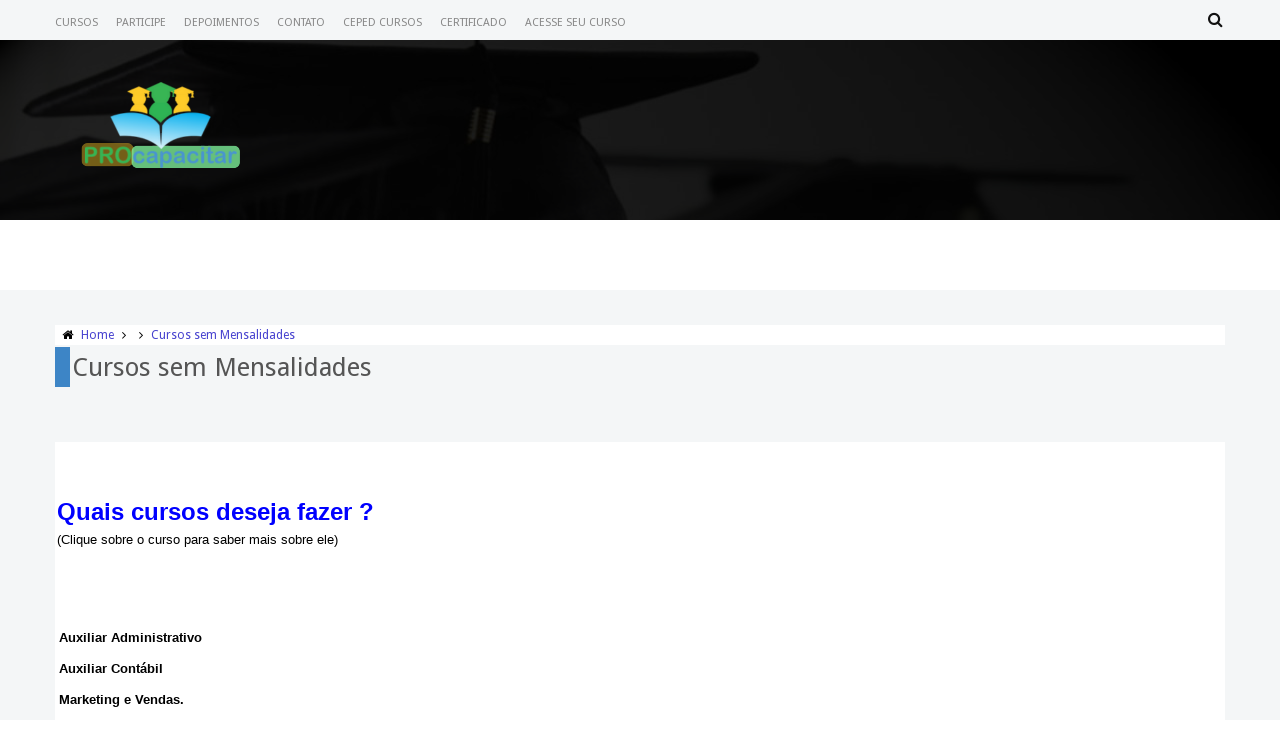

--- FILE ---
content_type: text/html; charset=UTF-8
request_url: https://www.procapacitar.com/2019/07/cursos-sem-mensalidades_24.html
body_size: 50744
content:
<!DOCTYPE html>
<html class='v2' dir='ltr' xmlns='http://www.w3.org/1999/xhtml' xmlns:b='http://www.google.com/2005/gml/b' xmlns:data='http://www.google.com/2005/gml/data' xmlns:expr='http://www.google.com/2005/gml/expr'>
<head>
<link href='https://www.blogger.com/static/v1/widgets/335934321-css_bundle_v2.css' rel='stylesheet' type='text/css'/>
<!-- Google tag (gtag.js) -->
<script async='async' src='https://www.googletagmanager.com/gtag/js?id=G-EXKJE4GWPK'></script>
<script>
  window.dataLayer = window.dataLayer || [];
  function gtag(){dataLayer.push(arguments);}
  gtag('js', new Date());

  gtag('config', 'G-EXKJE4GWPK');
</script>
<meta content='vc45khcz2klwpguj0ytk64856szype' name='facebook-domain-verification'/>
<meta content='width=device-width, initial-scale=1, maximum-scale=1' name='viewport'/>
<meta content='text/html; charset=UTF-8' http-equiv='Content-Type'/>
<meta content='blogger' name='generator'/>
<link href='https://www.procapacitar.com/favicon.ico' rel='icon' type='image/x-icon'/>
<link href='https://www.procapacitar.com/2019/07/cursos-sem-mensalidades_24.html' rel='canonical'/>
<link rel="alternate" type="application/atom+xml" title="Procapacitar - Atom" href="https://www.procapacitar.com/feeds/posts/default" />
<link rel="alternate" type="application/rss+xml" title="Procapacitar - RSS" href="https://www.procapacitar.com/feeds/posts/default?alt=rss" />
<link rel="service.post" type="application/atom+xml" title="Procapacitar - Atom" href="https://www.blogger.com/feeds/130602823646142326/posts/default" />

<link rel="alternate" type="application/atom+xml" title="Procapacitar - Atom" href="https://www.procapacitar.com/feeds/6722704195056002502/comments/default" />
<!--Can't find substitution for tag [blog.ieCssRetrofitLinks]-->
<link href='https://blogger.googleusercontent.com/img/b/R29vZ2xl/AVvXsEhLL1vVYVg-ulymDoa1Cg7XnPzceLZ0jEO2WjyCVTWrII2Un3DRAUF20oa_e2HA9KIHRrgZOcvWi0GZ9dHEIRti3qDAJ0IKK_B0FsMT4frdmTHUDPCVUitdXSu0TfOUKBomQUCXJ7xsW1U/s1600/visto.png' rel='image_src'/>
<meta content='https://www.procapacitar.com/2019/07/cursos-sem-mensalidades_24.html' property='og:url'/>
<meta content='Cursos sem Mensalidades' property='og:title'/>
<meta content='  Quais cursos deseja fazer ?  (Clique sobre o curso para saber mais sobre ele)                  Auxiliar Administrativo    Curso Composto d...' property='og:description'/>
<meta content='https://blogger.googleusercontent.com/img/b/R29vZ2xl/AVvXsEhLL1vVYVg-ulymDoa1Cg7XnPzceLZ0jEO2WjyCVTWrII2Un3DRAUF20oa_e2HA9KIHRrgZOcvWi0GZ9dHEIRti3qDAJ0IKK_B0FsMT4frdmTHUDPCVUitdXSu0TfOUKBomQUCXJ7xsW1U/w1200-h630-p-k-no-nu/visto.png' property='og:image'/>
<!-- font-awesome Icons -->
<link href='//netdna.bootstrapcdn.com/font-awesome/4.0.3/css/font-awesome.css' rel='stylesheet'/>
<!-- Resonsive Meta tag -->
<meta content='width=device-width, initial-scale=1, maximum-scale=1' name='viewport'/>
<!-- Web pages Titles -->
<title>
Cursos sem Mensalidades - Procapacitar
</title>
<!-- Begin Open Graph -->
<meta content='Cursos sem Mensalidades' property='og:title'/>
<meta content='https://www.procapacitar.com/2019/07/cursos-sem-mensalidades_24.html' property='og:url'/>
<meta content='article' property='og:type'/>
<meta content='Procapacitar' property='og:site_name'/>
<meta content='https://blogger.googleusercontent.com/img/b/R29vZ2xl/AVvXsEhLL1vVYVg-ulymDoa1Cg7XnPzceLZ0jEO2WjyCVTWrII2Un3DRAUF20oa_e2HA9KIHRrgZOcvWi0GZ9dHEIRti3qDAJ0IKK_B0FsMT4frdmTHUDPCVUitdXSu0TfOUKBomQUCXJ7xsW1U/s72-c/visto.png' property='og:image'/>
<meta content='Faceb App ID here' property='fb:app_id'/>
<meta content='Face Admins ID here' property='fb:admins'/>
<!-- Begin twitter card -->
<style type='text/css'>@font-face{font-family:'Allerta Stencil';font-style:normal;font-weight:400;font-display:swap;src:url(//fonts.gstatic.com/s/allertastencil/v24/HTx0L209KT-LmIE9N7OR6eiycOe1_Db29XP-vA.woff2)format('woff2');unicode-range:U+0000-00FF,U+0131,U+0152-0153,U+02BB-02BC,U+02C6,U+02DA,U+02DC,U+0304,U+0308,U+0329,U+2000-206F,U+20AC,U+2122,U+2191,U+2193,U+2212,U+2215,U+FEFF,U+FFFD;}@font-face{font-family:'Droid Sans';font-style:normal;font-weight:400;font-display:swap;src:url(//fonts.gstatic.com/s/droidsans/v19/SlGVmQWMvZQIdix7AFxXkHNSbRYXags.woff2)format('woff2');unicode-range:U+0000-00FF,U+0131,U+0152-0153,U+02BB-02BC,U+02C6,U+02DA,U+02DC,U+0304,U+0308,U+0329,U+2000-206F,U+20AC,U+2122,U+2191,U+2193,U+2212,U+2215,U+FEFF,U+FFFD;}</style>
<style id='page-skin-1' type='text/css'><!--
[cc lang=&#8221;css&#8221;]
/* Smartphones (portrait and landscape) &#8212;&#8212;&#8212;&#8211; */
@media only screen
and (min-device-width : 320px)
and (max-device-width : 480px) {
/* Styles */
}
/* Smartphones (landscape) &#8212;&#8212;&#8212;&#8211; */
@media only screen
and (min-width : 321px) {
/* Styles */
}
/* Smartphones (portrait) &#8212;&#8212;&#8212;&#8211; */
@media only screen
and (max-width : 320px) {
/* Styles */
}
/* iPads (portrait and landscape) &#8212;&#8212;&#8212;&#8211; */
@media only screen
and (min-device-width : 768px)
and (max-device-width : 1024px) {
/* Styles */
}
/* iPads (landscape) &#8212;&#8212;&#8212;&#8211; */
@media only screen
and (min-device-width : 768px)
and (max-device-width : 1024px)
and (orientation : landscape) {
/* Styles */
}
/* iPads (portrait) &#8212;&#8212;&#8212;&#8211; */
@media only screen
and (min-device-width : 768px)
and (max-device-width : 1024px)
and (orientation : portrait) {
/* Styles */
}
/* Desktops and laptops &#8212;&#8212;&#8212;&#8211; */
@media only screen
and (min-width : 1224px) {
/* Styles */
}
/* Large screens &#8212;&#8212;&#8212;&#8211; */
@media only screen
and (min-width : 1824px) {
/* Styles */
}
/* iPhone 4 &#8212;&#8212;&#8212;&#8211; */
@media
only screen and (-webkit-min-device-pixel-ratio : 1.5),
only screen and (min-device-pixel-ratio : 1.5) {
/* Styles */
}
[/cc]
/*
-----------------------------------------------
Blogger Template Style
Name:      Xmax Blogger Template
Designer:  Syed Faizan Ali, Mohamed Abo El-Ghranek
URL1:      www.www.procapacitar.com
URL2:      www.mybloggerlab.com
Date:   	22 June 2022
License:  This free Blogger template is licensed under the Creative Commons Attribution 3.0 License, which permits both personal and commercial use.
However, to satisfy the 'attribution' clause of the license, you are required to keep the footer links intact which provides due credit to its authors. For more specific details about the license, you may visit the URL below:
http://creativecommons.org/licenses/by/3.0/
----------------------------------------------- */
/* Variable definitions
====================
<Variable name="startSide" description="Side where text starts in blog language" type="automatic" default="right"/>
<Variable name="endSide" description="Side where text ends in blog language" type="automatic" default="left"/>
<Variable name="keycolor" description="Main Color" type="color" default="#F01E1E"/>
<Variable name="body.background" description="Background" type="background" color="#ffffff" default="$(color) url() repeat fixed top center"/>
<Variable name="main.color" description="Main Theme Color" type="color" default="#F01E1E"/>
<Group description="links color" selector="body">
<Variable name="link.color" description="link color" type="color" default="#38c"/>
<Variable name="link.color.hover" description="link color hover" type="color" default="#222"/>
</Group>
<Variable name="body.font" description="Font" type="font" default="normal normal 13px Droid Sans"/>
<Variable name="header.font" description="blog title font" type="font" default="normal normal 20px Oswald"/>
*/
/* Main Sittings
----------------------------------------------- */
body#layout #sbar {
height: auto;
}
#layout #header-content #ad {
width: 406px;
}
body {
font-style: normal;
font-weight: 400;
font-size: 13px;
}
body, p, .item .post-body, .FollowByEmail .widget-content:before, .post-home .post-meta, .toe, .post-snippet, .Text, #search-hide input, .selectnav, .FollowByEmail .follow-by-email-inner .follow-by-email-address, .follow-by-email-submit, .contact-form-button-submit, #ArchiveList select, .error_page .error-title span {
font: normal normal 13px Droid Sans;
}
ul a {
font-weight: 400;
}
body, .widget, .section {
padding: 0;
margin: 0;
}
html {
height: auto;
}
.
{
clear: both;
}
iframe {
width: 99%;
}
* {
margin: 0;
padding: 0;
outline: 0;
transition: all 0.5s ease;
-webkit-transition: all 0.5s ease;
-moz-transition: all 0.5s ease;
-o-transition: all 0.5s ease;
}
div,span,applet,object,iframe,h1,h2,h3,h4,h5,h6,p,blockquote,pre,a,abbr,acronym,address,big,cite,code,del,dfn,em,font,img,ins,kbd,q,s,samp,small,strike,strong,sub,sup,tt,var,b,u,i,center,dl,dt,dd,ol,ul,li,fieldset,form,label,legend,table,caption,tbody,tfoot,thead,tr,th,td {
padding: 0;
border: 0;
outline: 0;
vertical-align: baseline;
background: transparent;
}
ins {
text-decoration: underline;
}
del {
text-decoration: line-through;
}
ul,
ol,
dl {
list-style-position: inside;
font-weight: 700;
}
blockquote {
background-color: #eee;
border-top: 5px solid #3d85c6;
padding: 10px;
}
q:before,
q:after {
content: '';
}
abbr,
acronym {
border: 0;
}
caption,
th {
text-align: center;
}
q:before,
q:after {
content: '';
}
abbr,
acronym {
border: 0;
}
.quickedit {
display: none;
}
.blog-feeds,
.post-feeds {
display: none;
}
a, a:visited {
color: #4742cf
}
a:hover {
color: #525252;
text-decoration: underline;
}
.upbt {
margin-top: 20px;
}
a {
text-decoration: none;
}
::-moz-selection {
background-color: #3d85c6;
color: #fff;
}
::selection {
background-color: #3d85c6;
color: #fff;
}
.list-label-widget-content ul li {
list-style: none;
padding: 0;
}
.list-label-widget-content ul {
padding: 0;
}
.list-label-widget-content ul li a {
display: block;
padding: 5px;
color: #777;
border-bottom: 1px solid #DDD;
background-color: #F5F5F5;
margin-bottom: 2px;
border-radius: 5px;
}
.list-label-widget-content ul li a:hover {
background-color: #3d85c6;
color: #FFF !important;
text-decoration: none;
}
.list-label-widget-content ul li a:before {
content: "\f02c";
display: inline-block;
font-family: FontAwesome;
font-style: normal;
font-weight: normal;
line-height: 1;
-webkit-font-smoothing: antialiased;
-moz-osx-font-smoothing: grayscale;
}
.Label span {
display: none;
}
.cloud-label-widget-content span {
display: inline-block;
font-size: 100% !important;
min-height: 30px;
line-height: 2em;
margin-bottom: 5px;
}
.cloud-label-widget-content span a {
background-color: #DDD;
color: #111;
padding: 5px 15px;
}
.cloud-label-widget-content span a:hover {
background-color: #3d85c6;
color: #fff;
text-decoration: none;
}
#header-wrapper {
overflow: hidden;
background: #ffffff url(https://1.bp.blogspot.com/-fEz7gIzkoM8/V7OKkrXQzLI/AAAAAAAAH-Y/ypA63zxETLw7W6hy0LjRbFx2x1067FT5ACLcB/s1600/graduate%2BIII.jpg) no-repeat fixed top center /* Credit: richcano (http://www.istockphoto.com/googleimages.php?id=3137708&platform=blogger) */;
}
#header-content {
overflow: hidden;
padding: 30px 0;
background-color: rgba(0, 0, 0, 0.83);
}
.home #header-content #header {
margin: 0 auto;
text-align: center;
float: none;
}
#header-content #header {
width: 300px;
color: #fff;
}
#header-content #ad {
width: 728px;
}
#header-content #ad .widget {
line-height: 0;
}
.home #header-content #ad {
display: none;
}
#header {
font: normal normal 16px Allerta Stencil;
}
#top-header {
overflow: hidden;
height: 40px;
background-color: #F4F6F7;
}
.top-menu ul li {
list-style: none;
display: inline-block;
line-height: 40px;
}
.top-menu {
font-size: 11px;
}
.top-menu ul li a {
color: #888;
text-transform: uppercase;
}
.item #content {
margin-top: 25px;
margin-bottom: 25px;
}
.home #content {
background-color: #F4F6F7;
padding: 25px 0;
}
.home #content .px-title {
background-color: #F4F6F7;
}
.Header h1 {
color: #EEE;
font-size: 3.5em;
font-weight: 400;
margin: 0;
line-height: 1;
}
.Header h1:first-letter {
color: #3d85c6;
}
.Header h1 a {
color: #EEE;
font-weight: 400;
}
.Header h1 a:hover {
opacity: .8;
}
.Header .description {
margin: 0;
font-size: 15px;
margin-top: 10px;
}
div#sbar {
height: 70px;
background-color: #fff;
box-shadow: 0 2px 2px rgba( 0, 0, 0, 0.05 );
left: 0;
right: 0;
z-index: 55;
}
#menu {
text-align: center;
}
#menu ul li {
list-style: none;
display: inline-block;
padding: 0;
}
#nav {
padding: 0;
}
#menu ul li a {
height: 70px;
display: block;
padding: 0 20px;
line-height: 70px;
background-color: #fff;
color: #555;
text-decoration: none;
}
#menu ul li a:hover {
opacity: .8;
}
#menu ul li.current a {
background-color: #3d85c6;
color: #fff;
}
div#search-header {
position: relative;
overflow: hidden;
}
#search-header button {
width: 50px;
height: 40px;
border: 0;
font-size: 1.2em;
color: #111;
cursor: pointer;
background-color: #F4F6F7;
}
#shide {
position: absolute;
width: 100%;
top: -80px;
z-index: 9999999;
overflow: hidden;
}
#search-hide input {
border: 0;
width: 100%;
padding: 0 15px;
background-color: #F4F6F7;
height: 40px;
font-style: normal;
font-weight: 400;
font-size: 16px;
}
button.remove {
position: absolute;
top: 6px;
border: 0;
background-color: transparent;
font-size: 1.5em;
color: #555;
cursor: pointer;
}
/* default style */
.selectnav { display: none; }
/* small screen */
@media screen and (max-width: 800px) {
.js #nav { display: none; }
.js .selectnav { display: block; }
.selectnav {
border: 0;
width: 100%;
height: 40px;
padding: 0 10px;
margin-top: 15px;
font-style: normal;
font-weight: 400;
font-size: 13px;
background-color: #EEE;
border: 1px solid #DDD;
border-radius: 5px;
cursor: pointer;
}
.is-sticky .selectnav {
width: 50%;
height: 40px;
}
#menu {
float: none !important;
}
}
.item .post-body img {
max-width: 97%;
height: auto;
}
#outer-wrapper {
margin: 0 auto;
overflow: hidden;
padding: 0;
background-color: #F4F6F7;
}
/* For mobile view */
.mobile .date-posts {
margin: 0;
padding: 0;
}
}
#outer-wrapper .woo {
margin: 0 auto;
}
#content {
padding: 10px 0;
overflow: hidden;
margin: 0 auto;
}
/* For mobile view */
.mobile .date-posts {
margin: 0;
padding: 0;
}
}
#main-wrapper {
width: 100%;
}
#sidebar-wrapper {
width: 0%;
}
.px-title {
text-align: center;
padding: 1px 0;
background-color: #FFF;
border: 1px solid #DDD;
border-radius: 5px;
width: 300px;
margin: 1x auto;
}
/* For mobile view */
.mobile .date-posts {
margin: 0;
padding: 0;
}
}
.px-title h2 {
font-size: 1.5em;
font-weight: 400;
text-transform: uppercase;
color: #333;
}
.px-title {
display: none;
}
.home .px-title {
display: block;
}
.recent-posts ul {
padding: 0;
}
.recent-posts .recent-box {
margin-bottom: 10px;
}
.sidebar .widget {
padding: 2px;
background-color: #fff;
}
.widget-title {
margin-bottom: 2px;
border-bottom: 2px solid #222;
}
.sidebar h2 {
border-bottom: 1px solid #3d85c6;
top: 1px;
position: relative;
font-weight: 400;
display: inline-block;
font-size: 15px;
padding: 2px 2px;
color: #444;
text-transform: uppercase;
}
.labelom .fa {
margin-right: 5px;
margin-left: 5px;
}
.labelom {
background-color: #ffffff;
padding: 2px;
margin-bottom: 2px;
font-size: 12px;
}
.post-header {
overflow: hidden;
margin-bottom: 25px;
}
.post-meta-in {
padding: 3px;
margin-bottom:2px;
}
.post-timestamp {
margin-right: 5px !important;
margin-left: 5px !important;
}
.item #blog-pager {
display: none;
}
.blog-posts {
overflow: hidden;
}
.box {
overflow: hidden;
background-color: #fff;
margin: 0 auto;
}
.woo {
margin: 0 auto;
max-width: 1200px;
overflow: hidden;
position: relative;
}
.main .widget {
margin: 0 15px;
}
.item .post-body {
background-color: #FFF;
padding: 2px 2px;
width: initial;
margin-top: 8px;
line-height: 24px;
}
.item .post-title {
font-size: 2em;
border-color: #3d85c6;
color: #555;
padding: 2px;
font-weight: 400;
margin-bottom: 2px;
}
ul, ol, dl {
font-weight: 400;
}
.popular-posts ul {
padding: 0;
list-style: none;
}
.popular-posts .item-thumbnail {
width: 70px;
height: 70px;
}
.popular-posts img {
width: 70px;
height: 70px;
}
img {
max-width: 100%;
}
.popular-posts .item-snippet {
line-height: 18px;
font-size: 11px;
}
.popular-posts .item-title {
line-height: 21px;
}
/* Start Follow by Email Widget */
.follow-by-email-inner td {
width: 100%;
}
.FollowByEmail .follow-by-email-inner {
margin-top:10px;
}
.FollowByEmail .follow-by-email-inner .follow-by-email-address {
height: 40px;
border: 0 !important;
background-color: #e6e6e6;
text-align: center;
font-style: normal;
font-weight: 400;
font-size: 13px;
color: #000000;
}
.follow-by-email-submit {
background-color: #3d85c6 !important;
width: 100% !important;
margin: 0 !important;
height: 40px !important;
min-width: 80px !important;
font-style: normal !important;
font-weight: 400 !important;
font-size: 13px !important;
margin-top: 5px !important;
color: #ffffff !important;
}
.follow-by-email-address:focus {
outline: 0;
}
.FollowByEmail .widget-content:before {
content: "Subscribe here to get our newsletter, it is safe just Put your Email and click subscribe";
font-style: normal;
font-weight: 400;
font-size: 13px;
}
.email-icon {
position: absolute;
top: 12px;
color: #3d85c6;
}
/* End Follow by Email Widget */
/* Scrollbar Style
----------------------------------------------- */
::-webkit-scrollbar {
width: 7px;
height:7px;
}
::-webkit-scrollbar-track {
background-color: #EEE;
}
::-webkit-scrollbar-thumb {
background-color: #3d85c6;
}
::-webkit-scrollbar-thumb:window-inactive {
background: #3d85c6;
}
::-webkit-scrollbar-thumb:hover {
background-color: #222;
}
/* Comments
----------------------------------------------- */
.comments .comments-content {
color: #555;
}
.comment-thread ol li.comment {
border-color: #3d85c6;
}
.comments .avatar-image-container {
max-height: none;
width: 60px;
height: 60px;
}
.comments .avatar-image-container img {
border-radius: 50%;
max-width: 60px;
height: 60px;
z-index: 22;
position: relative;
}
.comment-header {
background-color: #756A6A;
display: inline-block;
padding: 2px;
text-transform: uppercase;
}
.comment-header a {
color: #fff;
font-weight: 400;
}
.comments .comment-block {
background-color: #F8F8F8;
padding: 5px;
}
.comments-horizontal {
list-style: none;
display: inline-block;
width: 100%;
padding: 0 !important;
}
.comments-horizontal li {
display: inline-block;
width: 50%;
}
.comments-horizontal li a {
background-color: #EEE;
padding: 15px 0;
width: 100%;
display: block;
text-align: center;
color: #222;
}
.comments-horizontal li.active a {
color: #ffffff;
background-color: #3d85c6;
}
.comments-tabs {
margin-top: 25px;
background-color: #ffffff;
padding: 2px;
}
#facebook-comments {
margin-top: 1px;
}
/* Contact form custom style
----------------------------------------------- */
.contact-form-name, .contact-form-email, .contact-form-email-message, .contact-form-widget {
max-width: none;
margin-bottom: 15px;
}
.contact-form-name, .contact-form-email, .contact-form-email-message {
background-color: #EBEBEB;
border: 0;
}
.contact-form-button-submit {
max-width: none;
width: 100%;
height: 35px;
border: 0;
background-image: none;
background-color: #3d85c6;
cursor: pointer;
font-style: normal;
font-weight: 400;
}
.contact-form-name:focus, .contact-form-email:focus, .contact-form-email-message:focus {
border: 0;
box-shadow: none;
}
.contact-form-name:hover, .contact-form-email:hover, .contact-form-email-message:hover {
border: 0;
}
.contact-form-button-submit:hover {
background-color: #222;
background-image: none;
border: 0;
}
.sidebar .contact-form-widget .form {
padding: 2px;
background-color: #FFF;
}
/* Home Layers
----------------------------------------------- */
#about {
background: url(https://blogger.googleusercontent.com/img/b/R29vZ2xl/AVvXsEjAdIHUz17_h_9msBkAl_dPcdB0tIkz_x9q7SKT3-n7fZQ3b3ik8mSPH-UGzsr5ptHBYbSji8r1X10bPgoBj4NKFFNgi5UhirJN65yxq3-qzqmDaS1PtE2aFiCPDE7OaTFmdpA46g4L4Rwd/s1600/graduates_7.jpg) no-repeat fixed top center;
text-align: center;
color: #CCC;
}
.about-inner {
padding: 10px 0;
background: rgba(7, 7, 7, 0.59) url(https://blogger.googleusercontent.com/img/b/R29vZ2xl/AVvXsEj5fik1hbbEhOzkTjXCoCPt91l96qruIrXfhR6ddYhc9SWAgj_VrNKj2R0Jm4YPvMtkXG8_tOHwouWqJTrgi3etbWTYb6qcNSQhgepiGb40GJrfRfAVmGTbwegnobdlfU0swPQLowRReY4/s1600/widget-titles.png);
}
.welcome {
margin-bottom: 25px;
}
.welcome h3 {
font-size: 3em;
font-weight: 400;
color: #EEE;
border-bottom: 2px solid;
display: inline-block;
letter-spacing: 5px;
}
.welcome h3 span {
color: #3d85c6;
border-bottom: 2px solid;
}
#about p {
line-height: 30px;
font-size: 18px;
letter-spacing: .4px;
opacity: .7;
color: #fff;
}
#feature .feature-posts .imageContainer {
float: none;
width: 280px;
height: 320px;
overflow: hidden;
margin: 0;
}
#feature .feature-posts .imageContainer img {
position: relative;
max-width: none;
}
#feature .feature-posts .imageContainer img:hover {
opacity: .5;
-webkit-transform: scale(1.1);
-moz-transform: scale(1.1);
-o-transform: scale(1.1);
}
#feature .feature-posts li {
width: 280px;
float: left;
margin-right: 25px;
}
#feature .item-title {
text-align: center;
margin-top: 10px;
}
#feature {
background-color: #383D42;
color: #FFF;
}
#feature .feature-inner {
padding: 5px 0;
}
#feature .feature-posts .item-title a {
color: #BBB;
}
#feature .feature-posts .item-snippet {
display: none;
}
#feature .px-title {
background-color: #383D42;
}
#feature .px-title h2 {
color: #FCFCFC;
}
button.prev {
position: absolute;
left: 0;
top: 20px;
z-index: 35;
border: 0;
padding: 5px;
cursor: pointer;
background-color: #383D42;
border: 1px solid #FFF;
color: #FFF;
}
button.next {
position: absolute;
right: 0;
top: 20px;
z-index: 35;
border: 0;
padding: 5px;
cursor: pointer;
background-color: #383D42;
border: 1px solid #FFF;
color: #FFF;
}
#our-team {
text-align: center;
color: #fff;
}
#our-team ul {
list-style: none;
padding: 0;
line-height: 1em;
}
#our-team .px-title {
background-color: transparent;
color: #fff;
}
#our-team .px-title h2 {
color: #fff;
}
.team-inner {
background: rgba(14, 13, 13, 0.66) url(https://blogger.googleusercontent.com/img/b/R29vZ2xl/AVvXsEj5fik1hbbEhOzkTjXCoCPt91l96qruIrXfhR6ddYhc9SWAgj_VrNKj2R0Jm4YPvMtkXG8_tOHwouWqJTrgi3etbWTYb6qcNSQhgepiGb40GJrfRfAVmGTbwegnobdlfU0swPQLowRReY4/s1600/widget-titles.png);
padding: 5px 0;
}
.teamblock {
width: 280px;
margin: 0 auto;
}
li.teamblock {
margin: 0 auto;
display: inline-block;
}
.teamblock a {
color: #ffffff;
}
.team-about {
margin-top: 10px;
display: block;
}
.author-name p {
text-align: center;
font-size: 15px;
font-weight: 700;
text-transform: uppercase;
border-top: 1px solid;
padding-top: 5px;
margin-top: 5px;
}
.Profile img {
float: none;
margin: 0;
border-radius: 100%;
}
#contact {
background-color: #fff;
padding: 80px 0 0;
}
#contact .contact-form-name, #contact .contact-form-email, #contact .contact-form-email-message {
background-color: #FFF;
border: 1px solid #DDD;
border-radius: 5px;
padding: 15px;
}
#contact .contact-form-name {
width: 49.7%;
height: 50px;
}
#contact .contact-form-email {
width: 49.7%;
height: 50px;
}
#contact .contact-form-email-message {
height: 250px;
}
#contact .contact-form-button-submit {
background-color: #FFF;
border: 1px solid #DDD;
border-radius: 5px;
color: #222;
height: 50px;
font-size: 14px;
text-transform: uppercase;
}
.find span {
width: 100%;
text-align: center;
display: block;
height: 85px;
line-height: 85px;
background-color: #3F3B3B;
color: #fff;
margin: 15px 0 0;
cursor: pointer;
text-transform: uppercase;
font-size: 18px;
}
.find span:hover {
background-color: #3d85c6;
color: #fff;
}
.find span i {
font-size: 30px;
}
.map {
position: absolute;
left: -555px;
}
.map iframe {
width: 100%;
}
/* Social Icons
----------------------------------------------- */
#copyrights p {
text-align: center;
margin-top: 35px;
}
#copyrights a {
color: #BBB7B7;
}
#copyrights a:hover {
color: #222;
}
#social-sec {
margin: 20px 0;
text-align: center;
}
#social-sec li {
display: inline-block;
padding: 0;
}
#social-sec .widget ul {
padding: 0;
margin: 0;
}
.LinkList ul {
margin-bottom: 15px;
}
#social-sec ul#social a {
text-indent: -9999px;
display: block;
height: 43px;
width: 43px;
color: transparent;
background-size: 43px 43px;
-webkit-border-radius: 5px;
-moz-border-radius: 5px;
border-radius: 50%;
}
#social-sec ul#social a:hover {
opacity: 1;
}
a.facebook {
background-image: url(https://blogger.googleusercontent.com/img/b/R29vZ2xl/AVvXsEgSFVZueG9MYZ0yP3PdZFw3bVAAqh6nmtW0vt1TyEArbf-6xC1Ps4DUTJDRmwmc1ObOR1kdVdwYdCSzg07CU_hEo62tm9wkIt-tfY5ScBQRqOefP49NuwRalRmW-Zud3Hu8dcPhcfbVTLlt/s1600/Facebook.png)
}
a.twitter {
background-image: url(https://blogger.googleusercontent.com/img/b/R29vZ2xl/AVvXsEhlqJieHwvJxP8uk4jgcrc7kB5fT1MEUr8xPLMq7V8CwC2KbB75TcTHumKsDQ99aQYAZ1bYn3r53zO_P7DVNRFfHCcJ-4jPjCIaPv3ePKIdfsFxeFTorfMOPbfqxSnm7DlAWlxN4MxqWq4z/s1600/Twitter.png)
}
a.gplus {
background-image: url(https://blogger.googleusercontent.com/img/b/R29vZ2xl/AVvXsEjuAznkyk2fE8Uc_EZjxZOORzbxT6fSjSWVnrp_w-gkiKfYqNrrXhRJ6tBjyT_4oFqYbgNiEjYcPLTy-5mQl2cE6k1jbLig0bFlCfLUOHh_DngbhUlnh4t6sbXgG_Htz9K97ZWJ7GXVhXsY/s1600/Google+.png)
}
a.youtube {
background-image: url(https://blogger.googleusercontent.com/img/b/R29vZ2xl/AVvXsEgIjVpShDge6F-OUWyoaSsJU9otr3Rtnyq400uDNtJzdyeewd3Jqu03epd63kEfhu9k9UbtGJANN7jaAOIvIYXrh0Q1Hg46JOcycWuWKgWVmyNO4Vc8pTTZEyzIWGsu148j_3ncGOIP0aOp/s1600/Youtube.png)
}
a.instagram {
background-image: url(https://blogger.googleusercontent.com/img/b/R29vZ2xl/AVvXsEivWPbOz3wLNt9dKbrx8LV6R5XJR20IFCJiJbJQ8hFCb66Vkd0W_Veb_rjvE3MpgDdiKHKG4Co8Lsa0_VAl-zCR1x3VREpcLze67OAxTkp2TR8CmVOeDWt2Ih0IN-ilplkE3kS2JCmblUBx/s1600/Instagram.png)
}
a.behance {
background-image: url(https://blogger.googleusercontent.com/img/b/R29vZ2xl/AVvXsEjFmUNxf1IuMBzDraM0ZAdGi18ZmrpkMKEK9WV75boBdGubZgkIeWMN2o3T9HC1Gy1bZTiIv55WDEnUNI67rLz0zS6Vw8ePtvCuoEGySYOXpfntcibmjEb6BHVCONXQhmc-BsCeg2sNIvmW/s1600/Behance.png)
}
a.pinterest {
background-image: url(https://blogger.googleusercontent.com/img/b/R29vZ2xl/AVvXsEgaWnv9c4Kpfhrpx4vqELex3aS_YdIwHMasFWAkts3IO3g7AbHPb7dE3K2JsJR1nF4HLu0akJebm1FAygH93F5eG5FljjDzxeCJ6n6hucNkey8rFzwPyUJNjkMK-TnBpqRK5WGmvmxao9CB/s1600/Pinterest.png)
}
a.linkedin {
background-image: url(https://blogger.googleusercontent.com/img/b/R29vZ2xl/AVvXsEjbZDxXGa7a9L9_fSB5brYl4WlbO3ODEuhGYDymjwoZcD6k8fGqih6BdLOjXCOYTo-9BiL8k6eACwSJIuTfwwf9fmVwqr3xpRcYMGZD3fo77JQNgjlnPeyUxQVg9Ot7fM9olgUrfMYHlqAb/s1600/Linkedin.png)
}
a.skype {
background-image: url(https://blogger.googleusercontent.com/img/b/R29vZ2xl/AVvXsEg7zM9CqTOMKOXj-EHDhfo4pJGLTogu-3I1COX8SBpBsI8hCLhUiyM9ARIioIPb_UPsLpdqVkXuZEPct8qOfdiFWlgcb3j9I1czFz8PNGW3IFmWMB2NYf4l-abCAJ2RMRO8Rq5H4Cm07QKH/s1600/Skype.png)
}
a.vimeo {
background-image: url(https://blogger.googleusercontent.com/img/b/R29vZ2xl/AVvXsEiyFeR5AfoSVRqTJBPOmVtKOJmkzPDnTdxAMvkaA0ihiQLa_5vY487fe2KI9a4DP8jMClf4b5IpBsEIRq4-6EfHCewMxyBMI0rEmCJZV7m7CBYWCvShvRAttmI68BRtx02P6c_wsuI968k/s1600/09_vimeo.png)
}
a.flickr {
background-image: url(https://blogger.googleusercontent.com/img/b/R29vZ2xl/AVvXsEhrat4srkDFGLFs1wWraAEGTd0w2RzEEZFNjLrZ6FCwzwlztfW7am8EHoL9S3T0rY-mSzfyu-W42Sbx4WQNWhkXERS2O61b8YTiu9PUaoV-FeXZs3eltdo0kwiDoz75Q8DBm956Bjwmb1Fi/s1600/Flickr.png)
}
a.blogger {
background-image: url(https://blogger.googleusercontent.com/img/b/R29vZ2xl/AVvXsEgI1wskABtR0D9XxyvGbtRolniia-eurkWDhbD8fL--NnYtHoFePnEQl0RJ5I36aeBx5Km0IVcDr0BJr9cwHVj-AJW9GJze5IjvCsIuIzWHVrRu_A-K6YrjZK-VBgrLMPonspqc-w0vBacd/s1600/Blogger.png)
}
a.digg {
background-image: url(https://blogger.googleusercontent.com/img/b/R29vZ2xl/AVvXsEheFKMwUDehtZbkgcMoE5LMnpyrpscecC_YwUi6v5LuxzCx7WC1jvPWEUQmPIzk7M9BSa2b9i9j1JaGzAm04p5vrCIBv86bei_dVbU57BRtB5a74l_9ZPyZXl_3MlhNsikqSj_H82gsreY4/s1600/Digg.png)
}
a.dribbble {
background-image: url(https://blogger.googleusercontent.com/img/b/R29vZ2xl/AVvXsEgtRfNI03kxG5sdZ_NsCMLE7lojZ-fK1sffr4mQC9i_OULHcBITNMKqr0643nguoddZtnPP6XefBhIlBN-7e8JXKPKK0zigM8MLywMnHegCp52ZpxdJv9CAVh_oqTQZ0AaPCq-2vXngpHc5/s1600/Dribbble.png)
}
a.github {
background-image: url(https://blogger.googleusercontent.com/img/b/R29vZ2xl/AVvXsEg7rwIXc5-Ll9imndivVcDeoK4vGIR7ONw4dHTBjvht3z_oLOHdw7YX4zULqBwu3JqfN-UxXtlo9avlr0FLwmN7dNfyLYLtUUemAN7CY4f5jdYiaJpbZUyPggPurHchs0FIatnYpsjQhroG/s1600/Github.png)
}
a .Dribbble {
background-image: url(https://blogger.googleusercontent.com/img/b/R29vZ2xl/AVvXsEgtRfNI03kxG5sdZ_NsCMLE7lojZ-fK1sffr4mQC9i_OULHcBITNMKqr0643nguoddZtnPP6XefBhIlBN-7e8JXKPKK0zigM8MLywMnHegCp52ZpxdJv9CAVh_oqTQZ0AaPCq-2vXngpHc5/s1600/Dribbble.png)
}
a.foursquare {
background-image: url(https://blogger.googleusercontent.com/img/b/R29vZ2xl/AVvXsEiWRPImyL0yRlgh2UEU1-QckO78TVqFRuvl4TY3aBO6cMzJxoLllaqUg1lzzweTUqqzK1IbZ_XKOZ7uOU3SwmQL5wjlPJZwcLm8gQMs0cXTpJ6P_vcky_WkdPelz_mC0VfteU_SL1hV6Lko/s1600/Foursquare.png)
}
a.dropbox {
background-image: url(https://blogger.googleusercontent.com/img/b/R29vZ2xl/AVvXsEh9VYlarh6KOatT8PMp2swXLA83GTz1TpB-sekmwN-v_4h-DCDOFGNubhvBy4dGxTgH2uOFCTxhvcF7MGeznTQNbPtsmbS-mU4dPQEGCx8Z94YEamCfjbVlqDogj3RKFF7xKgWiCoMsJ3L8/s1600/Dropbox.png)
}
a.rss {
background-image: url(https://blogger.googleusercontent.com/img/b/R29vZ2xl/AVvXsEhcqpd7uUF1yif6OWOIzSDgqLljDzGSC9vT-Av570oQsFgcpDx6f083bVeSICqznm9s4bzo2kUL29w3auCEMa0zHi1EdBG5mTD_uJKC-zrGWm7-GeUBxAtEmRWfkadkx4pOvqlqA1tvcSDS/s1600/RSS.png)
}
a.grooveshark {
background-image: url(https://blogger.googleusercontent.com/img/b/R29vZ2xl/AVvXsEitmrtbDlzx4hUd6S9MW2NqbcaChgPSFyi4_B2u_QqkCmBhUXupRJp-nKi29CoeeNdvIPeUze2HP81GGtlMU6Dy8X6cVk5Yfe53AeSLi_DZGpxzSoCdZJN20YVOs9lyTJnmbbNm0QP_SXzW/s1600/Grooveshark.png)
}
a.yelp {
background-image: url(https://blogger.googleusercontent.com/img/b/R29vZ2xl/AVvXsEgj4ErDW1bUtaYLPxPNQjrEEfAUNWTpj4eCqWzvnbkH5h4Wx0-Ys_LwiMQaaRUBpqcWItch1TPda1O82E52knyTMTnI4gVtVuAfAdm2ybQh0p7CcJPxdZIv1BsKYom05NH0cCBT0mv7gUIX/s1600/Yelp.png)
}
a.wordpress {
background-image: url(https://blogger.googleusercontent.com/img/b/R29vZ2xl/AVvXsEjpIAXGms5FevofYpCQtADmDHt9TgW9x1jD9I_lBjDFdgTbacZ5Q-ARP6NNcykiSkDty7J2qvWAQsnksNGgEiaUhr8Mts4YYtgkdW0FpCXtTx-g8Ni12CGWNlOlYnYIm3G00rOT8zZvtQm3/s1600/WordPress.png)
}
a.skydrive {
background-image: url(https://blogger.googleusercontent.com/img/b/R29vZ2xl/AVvXsEgYCjVNxwblHhUn6gSpg3jO9XSEkVPC2FDXTPvQKOArH_OTwr_b6Xc23GT6VC33kfBWz794UuYVXAfZEyeAIR5eOcGEsSHZqhdyHTrYML5gu7kGSGm_wcL6o5rtJ3I3v-G6jcTy5nsvtvWC/s1600/SkyDrive.png)
}
a.vine {
background-image: url(https://blogger.googleusercontent.com/img/b/R29vZ2xl/AVvXsEgW_McUPezDaSnZNdLZ4Rf9-niV9Am06Npmbuxk-fj4fgePneX58XlvK6cCSPcRNvY_ZzARAQxYWRJOqEcvTq5Hihpzaj_INcQZuTH21wKalqYXpFCOZf3ykX5qipClDPyqnAgIbCmY-16K/s1600/Vine.png)
}
a.tumblr {
background-image: url(https://blogger.googleusercontent.com/img/b/R29vZ2xl/AVvXsEjcLE7Yw7hpteXLh2Q0-6uwMjdKnGrJ5B5xjoJkqalRqCes2wbZHRbb5v-qf6E9jJ7yz30OoNnnKJ83X5FdvIbkevQQwskDaDNjV7WtmcqDS8UaZzntMfczO-EyBF4gP-mQ4bk_7ddsutW1/s1600/Tumblr.png)
}
a.Dribbble {
background-image: url(https://blogger.googleusercontent.com/img/b/R29vZ2xl/AVvXsEgtRfNI03kxG5sdZ_NsCMLE7lojZ-fK1sffr4mQC9i_OULHcBITNMKqr0643nguoddZtnPP6XefBhIlBN-7e8JXKPKK0zigM8MLywMnHegCp52ZpxdJv9CAVh_oqTQZ0AaPCq-2vXngpHc5/s1600/Dribbble.png)
}
a.TED {
background-image: url(https://blogger.googleusercontent.com/img/b/R29vZ2xl/AVvXsEipmnSWMo-DaQZClGIHIGnjZJfnd5Sp9Dy8E29RVkQih_fxLjVffk42v3uzJLbkoDlTCoFuiRCWpIv-sjy2qwr6cOLcPYyt3ES8s6vf7gnWo1PvPUAnZsLII1LuAEl32VMbxd4pRmmp7qa5/s1600/TED.png)
}
a.vimeo {
background-image: url(https://blogger.googleusercontent.com/img/b/R29vZ2xl/AVvXsEhKKzRUZuHPwBX7EELBRfM5W8GIXis0hDGhebXBLIjrCkLAEuUfgGBItmMfDqPJSwb1LZpdAQFPARgNHPWBH7ENMdbQms5y2UKRuk8T-w-H53iNnBVfNYaOMjiz-PaxuNWXzako4tW4mXKY/s1600/Vimeo.png)
}
a.stumbleupon {
background-image: url(https://blogger.googleusercontent.com/img/b/R29vZ2xl/AVvXsEjitwFEUVn7dRNYsZoGtDLtjwNS28Pjh22-WLvvnyz9qURH6w7IcfIu16iBnYbFm27_bLXj0D1TvLLb3IHahtiQ_u8u7TVF1lNmAn86bMjSirhndvxphG3I-CWIU4GrubD2x7vIP5gGR5VE/s1600/StumbleUpon.png)
}
a.spotify {
background-image: url(https://blogger.googleusercontent.com/img/b/R29vZ2xl/AVvXsEjtwkCno9p-CDKKPaup6KKW0tf34kDYl1FqeXQ8xEklrbBVqC4CBt40w9BHhAaNCFYDkYO7ZxjbsHE5VUf3CVxLwSGhA0L24E1BPh-gPH6bJVNqRnrwvbByiVitTDWGQOp4sv095a1IqE7B/s1600/Spotify.png)
}
a.soundcloud {
background-image: url(https://blogger.googleusercontent.com/img/b/R29vZ2xl/AVvXsEhJ5BDYEyk7TgJ4QDiN1CnBkrbTaRpLc5-kvG8GvYajIlELWreqwxENZRRE4ejw4RrSxfYZtmQ6YA7KtRm1FDk1oXLbWd1j7sdB8__b5L0d6EMA1CfrjYJxePUVnlqYGTj4Uvku8qvCBef4/s1600/Soundcloud.png)
}
a.evernote {
background-image: url(https://blogger.googleusercontent.com/img/b/R29vZ2xl/AVvXsEgf0wkMzWiQnyQBBX5u6rg6qGKX7NhIo1V3KC0v_72PrmxH0EyU1zikauZ5u26BGX3_KL3_oi_roVFAqKK0idEUzRm7bcWr7Ry4mrqGehYwAcpyXytXtReOoQWKEvdyRUUvTAJE164CsIqX/s1600/Evernote.png)
}
a.reddit {
background-image: url(https://blogger.googleusercontent.com/img/b/R29vZ2xl/AVvXsEiDOHNo3BX37YXVoJX0zrRvJctalFMuvrHv1GlppxhNPAhex1HoLZX67VDn0I-1Gu2v3Im8Wt23Ziiz2ebLhsmpQkC1bhOYAog_BiIFwdDrIJq0_JgmH2nO8XF-VK78Ngh2UBHMCDq8ur14/s1600/reddit.png)
}
a.myspace {
background-image: url(https://blogger.googleusercontent.com/img/b/R29vZ2xl/AVvXsEjyJAiu5EWhfo5RCrUe57TT8HQAWjFD0FtOmWaSbM6pl8XH5a1vaON-qP4ci7dBy5HZZ9PBmbhBz1LPRbfpVVMrmZKMaswT6DAh4LcnPT6qnzpGxRuvt4F2wUYigui9GlFPmn-cWqx2p95l/s1600/myspace.png)
}
a.lastfm {
background-image: url(https://blogger.googleusercontent.com/img/b/R29vZ2xl/AVvXsEgYGhLmDOmREsYeRAfIldmvHaV4Zct2-t4tuSG0sx2kb_y7GfLdQoUUh7Od7q_Qifrb56-5EbPBWsm9gBCq0mHG3YEft2_Ld2EbBNi9c_2Wgt9cdNzmwz6Zql5FP5tgBo98fqb-3DXm39nr/s1600/Lastfm.png)
}
a.kickstarter {
background-image: url(https://blogger.googleusercontent.com/img/b/R29vZ2xl/AVvXsEhqleBcaEQcG4hn6fhF2X62OWQ0dRfinR2XfKCios3Y0udKq96t1OzruGGYCRYIsoGPzbxsJcQOxkx638PMTF6vYfQRTojEcmWPjXYNbU1cDEvuE4VkdQeHzql_OZ6IkpF2m3_RVRJHSgsm/s1600/Kickstarter.png)
}
a.iMDB {
background-image: url(https://blogger.googleusercontent.com/img/b/R29vZ2xl/AVvXsEgA-USs6WYxlHiluBk_7wOQyTApP6TStMDsK54s2Rjjjn_D-sFoMpNfHepSCiEF7sXE49BMQLQp701j5kt_az4cF07o97t_Cq_JkvNqGWOoSt8L6zO1Pu9zwqHexppT7FkqLbwmyMpSTYz7/s1600/iMDB.png)
}
/* This is the default Tooltipster theme (feel free to modify or duplicate and create multiple themes!): */
.tooltipster-default {
border-radius: 5px;
border: 2px solid #000;
background: #4c4c4c;
color: #fff;
}
/* Use this next selector to style things like font-size and line-height: */
.tooltipster-default .tooltipster-content {
font-family: Arial, sans-serif;
font-size: 14px;
line-height: 16px;
padding: 2px 4px;
overflow: hidden;
}
/* This next selector defines the color of the border on the outside of the arrow. This will automatically match the color and size of the border set on the main tooltip styles. Set display: none; if you would like a border around the tooltip but no border around the arrow */
.tooltipster-default .tooltipster-arrow .tooltipster-arrow-border {
/* border-color: ... !important; */
}
/* If you're using the icon option, use this next selector to style them */
.tooltipster-icon {
cursor: help;
margin-left: 4px;
}
/* This is the base styling required to make all Tooltipsters work */
.tooltipster-base {
padding: 0;
font-size: 0;
line-height: 0;
position: absolute;
left: 0;
top: 0;
z-index: 9999999;
pointer-events: none;
width: auto;
overflow: visible;
}
.tooltipster-base .tooltipster-content {
overflow: hidden;
}
/* These next classes handle the styles for the little arrow attached to the tooltip. By default, the arrow will inherit the same colors and border as what is set on the main tooltip itself. */
.tooltipster-arrow {
display: block;
text-align: center;
width: 100%;
height: 100%;
position: absolute;
top: 0;
left: 0;
z-index: -1;
}
.tooltipster-arrow span, .tooltipster-arrow-border {
display: block;
width: 0;
height: 0;
position: absolute;
}
.tooltipster-arrow-top span, .tooltipster-arrow-top-right span, .tooltipster-arrow-top-left span {
border-left: 8px solid transparent !important;
border-right: 8px solid transparent !important;
border-top: 8px solid;
bottom: -7px;
}
.tooltipster-arrow-top .tooltipster-arrow-border, .tooltipster-arrow-top-right .tooltipster-arrow-border, .tooltipster-arrow-top-left .tooltipster-arrow-border {
border-left: 9px solid transparent !important;
border-right: 9px solid transparent !important;
border-top: 9px solid;
bottom: -7px;
}
.tooltipster-arrow-bottom span, .tooltipster-arrow-bottom-right span, .tooltipster-arrow-bottom-left span {
border-left: 8px solid transparent !important;
border-right: 8px solid transparent !important;
border-bottom: 8px solid;
top: -7px;
}
.tooltipster-arrow-bottom .tooltipster-arrow-border, .tooltipster-arrow-bottom-right .tooltipster-arrow-border, .tooltipster-arrow-bottom-left .tooltipster-arrow-border {
border-left: 9px solid transparent !important;
border-right: 9px solid transparent !important;
border-bottom: 9px solid;
top: -7px;
}
.tooltipster-arrow-top span, .tooltipster-arrow-top .tooltipster-arrow-border, .tooltipster-arrow-bottom span, .tooltipster-arrow-bottom .tooltipster-arrow-border {
left: 0;
right: 0;
margin: 0 auto;
}
.tooltipster-arrow-top-left span, .tooltipster-arrow-bottom-left span {
left: 6px;
}
.tooltipster-arrow-top-left .tooltipster-arrow-border, .tooltipster-arrow-bottom-left .tooltipster-arrow-border {
left: 5px;
}
.tooltipster-arrow-top-right span,  .tooltipster-arrow-bottom-right span {
right: 6px;
}
.tooltipster-arrow-top-right .tooltipster-arrow-border, .tooltipster-arrow-bottom-right .tooltipster-arrow-border {
right: 5px;
}
.tooltipster-arrow-left span, .tooltipster-arrow-left .tooltipster-arrow-border {
border-top: 8px solid transparent !important;
border-bottom: 8px solid transparent !important;
border-left: 8px solid;
top: 50%;
margin-top: -7px;
right: -7px;
}
.tooltipster-arrow-left .tooltipster-arrow-border {
border-top: 9px solid transparent !important;
border-bottom: 9px solid transparent !important;
border-left: 9px solid;
margin-top: -8px;
}
.tooltipster-arrow-right span, .tooltipster-arrow-right .tooltipster-arrow-border {
border-top: 8px solid transparent !important;
border-bottom: 8px solid transparent !important;
border-right: 8px solid;
top: 50%;
margin-top: -7px;
left: -7px;
}
.tooltipster-arrow-right .tooltipster-arrow-border {
border-top: 9px solid transparent !important;
border-bottom: 9px solid transparent !important;
border-right: 9px solid;
margin-top: -8px;
}
/* Some CSS magic for the awesome animations - feel free to make your own custom animations and reference it in your Tooltipster settings! */
.tooltipster-fade {
opacity: 0;
-webkit-transition-property: opacity;
-moz-transition-property: opacity;
-o-transition-property: opacity;
-ms-transition-property: opacity;
transition-property: opacity;
}
.tooltipster-fade-show {
opacity: 1;
}
.tooltipster-grow {
-webkit-transform: scale(0,0);
-moz-transform: scale(0,0);
-o-transform: scale(0,0);
-ms-transform: scale(0,0);
transform: scale(0,0);
-webkit-transition-property: -webkit-transform;
-moz-transition-property: -moz-transform;
-o-transition-property: -o-transform;
-ms-transition-property: -ms-transform;
transition-property: transform;
-webkit-backface-visibility: hidden;
}
.tooltipster-grow-show {
-webkit-transform: scale(1,1);
-moz-transform: scale(1,1);
-o-transform: scale(1,1);
-ms-transform: scale(1,1);
transform: scale(1,1);
-webkit-transition-timing-function: cubic-bezier(0.175, 0.885, 0.320, 1);
-webkit-transition-timing-function: cubic-bezier(0.175, 0.885, 0.320, 1.15);
-moz-transition-timing-function: cubic-bezier(0.175, 0.885, 0.320, 1.15);
-ms-transition-timing-function: cubic-bezier(0.175, 0.885, 0.320, 1.15);
-o-transition-timing-function: cubic-bezier(0.175, 0.885, 0.320, 1.15);
transition-timing-function: cubic-bezier(0.175, 0.885, 0.320, 1.15);
}
.tooltipster-swing {
opacity: 0;
-webkit-transform: rotateZ(4deg);
-moz-transform: rotateZ(4deg);
-o-transform: rotateZ(4deg);
-ms-transform: rotateZ(4deg);
transform: rotateZ(4deg);
-webkit-transition-property: -webkit-transform, opacity;
-moz-transition-property: -moz-transform;
-o-transition-property: -o-transform;
-ms-transition-property: -ms-transform;
transition-property: transform;
}
.tooltipster-swing-show {
opacity: 1;
-webkit-transform: rotateZ(0deg);
-moz-transform: rotateZ(0deg);
-o-transform: rotateZ(0deg);
-ms-transform: rotateZ(0deg);
transform: rotateZ(0deg);
-webkit-transition-timing-function: cubic-bezier(0.230, 0.635, 0.495, 1);
-webkit-transition-timing-function: cubic-bezier(0.230, 0.635, 0.495, 2.4);
-moz-transition-timing-function: cubic-bezier(0.230, 0.635, 0.495, 2.4);
-ms-transition-timing-function: cubic-bezier(0.230, 0.635, 0.495, 2.4);
-o-transition-timing-function: cubic-bezier(0.230, 0.635, 0.495, 2.4);
transition-timing-function: cubic-bezier(0.230, 0.635, 0.495, 2.4);
}
.tooltipster-fall {
top: 0;
-webkit-transition-property: top;
-moz-transition-property: top;
-o-transition-property: top;
-ms-transition-property: top;
transition-property: top;
-webkit-transition-timing-function: cubic-bezier(0.175, 0.885, 0.320, 1);
-webkit-transition-timing-function: cubic-bezier(0.175, 0.885, 0.320, 1.15);
-moz-transition-timing-function: cubic-bezier(0.175, 0.885, 0.320, 1.15);
-ms-transition-timing-function: cubic-bezier(0.175, 0.885, 0.320, 1.15);
-o-transition-timing-function: cubic-bezier(0.175, 0.885, 0.320, 1.15);
transition-timing-function: cubic-bezier(0.175, 0.885, 0.320, 1.15);
}
.tooltipster-fall-show {
}
.tooltipster-fall.tooltipster-dying {
-webkit-transition-property: all;
-moz-transition-property: all;
-o-transition-property: all;
-ms-transition-property: all;
transition-property: all;
top: 0px !important;
opacity: 0;
}
.tooltipster-slide {
left: -40px;
-webkit-transition-property: left;
-moz-transition-property: left;
-o-transition-property: left;
-ms-transition-property: left;
transition-property: left;
-webkit-transition-timing-function: cubic-bezier(0.175, 0.885, 0.320, 1);
-webkit-transition-timing-function: cubic-bezier(0.175, 0.885, 0.320, 1.15);
-moz-transition-timing-function: cubic-bezier(0.175, 0.885, 0.320, 1.15);
-ms-transition-timing-function: cubic-bezier(0.175, 0.885, 0.320, 1.15);
-o-transition-timing-function: cubic-bezier(0.175, 0.885, 0.320, 1.15);
transition-timing-function: cubic-bezier(0.175, 0.885, 0.320, 1.15);
}
.tooltipster-slide.tooltipster-slide-show {
}
.tooltipster-slide.tooltipster-dying {
-webkit-transition-property: all;
-moz-transition-property: all;
-o-transition-property: all;
-ms-transition-property: all;
transition-property: all;
left: 0px !important;
opacity: 0;
}
/* CSS transition for when contenting is changing in a tooltip that is still open. The only properties that will NOT transition are: width, height, top, and left */
.tooltipster-content-changing {
opacity: 0.5;
-webkit-transform: scale(1.1, 1.1);
-moz-transform: scale(1.1, 1.1);
-o-transform: scale(1.1, 1.1);
-ms-transform: scale(1.1, 1.1);
transform: scale(1.1, 1.1);
}
.tooltipster-punk {
border-radius: 5px;
border-bottom: 3px solid #f71169;
background: #2a2a2a;
color: #fff;
}
.tooltipster-punk .tooltipster-content {
font-family: 'Courier', monospace;
font-size: 14px;
line-height: 16px;
padding: 2px 4px;
}
.post-home .post-title {
margin-bottom: 5px;
font-weight: 400;
}
.post-home .post-meta {
margin-bottom: 10px;
}
.toe {
}
.status-msg-border {
display: none;
}
.status-msg-body {
position: relative;
}
.status-msg-wrap {
margin: 0;
width: 100%;
padding: 5px 0;
background-color: #474747;
color: #fff;
}
.status-msg-body:before {
display: inline-block;
font-family: FontAwesome;
font-style: normal;
font-weight: normal;
line-height: 1;
-webkit-font-smoothing: antialiased;
-moz-osx-font-smoothing: grayscale;
}
.status-msg-wrap a {
color: #ddd;
}
.loadbt {
background-color: #3d85c6;
display: block;
color: #fff;
padding: 2px 0;
margin-top: 15px;
}
.loadbt:hover {
background-color: #222;
color: #fff;
}
.post-home .post-meta a, .post-home .post-meta .fa {
color: #777;
}
.index .post-header {
display: none;
}
#copyrights {
background-color: #fff;
color: #444;
}
.upbt .fa {
background-color: #3d85c6;
color: #fff;
padding: 2px 4px;
font-size: 1.3em;
border-radius: 5px;
}
.upbt .fa:hover {
background-color: #222;
}
#ArchiveList a {
line-height: 22px;
}
#ArchiveList select {
background-color: #EEE;
border: 1px solid #DDD;
border-radius: 5px;
padding: 2px;
width: 100%;
cursor: pointer;
}
.index #sidebar-wrapper {
display: none;
}
.index #main-wrapper {
width: 100%;
float: none;
}
.sidebar .widget {
margin-bottom: 25px;
}
.index .post-outer {
position: relative;
overflow: hidden;
width: 220px;
height: 220px;
margin-top: 10px;
background-color: #F5F5F5;
}
.post-snippet {
color: #BBB;
}
.post-home .imageContainer {
width: 200px;
height: 200px;
overflow: hidden;
margin: 0;
float: none;
}
.post-home .imageContainer img {
max-width: none;
float: none;
position: relative;
}
.post-home .post-title a {
color: #222;
}
.post-home .imageContainer img {
z-index: 4;
}
.index .post-outer:hover .post-home img {
opacity: .6;
}
.index .post-outer:hover .post-info {
opacity: 1;
bottom: 0;
z-index: 5;
}
.post-info {
padding: 0 5px;
position: absolute;
z-index: 3;
bottom: -200px;
background-color: #fff;
padding: 5px;
opacity: 0;
}
.error_page .sidebar {
display: none;
}
.error_page .home-link:hover {
padding: 5px 5px;
}
.error_page #main-wrapper {
width: 100%;
background-color: #474747;
}
.error_page .home-link {
background-color: #fff;
color: #111;
padding: 10px 25px;
display: inline-block;
}
.error_page .error-title span {
color: #fff;
font-size: 10em;
}
.error_page .error-title {
text-align: center;
}
.error_page #outer-wrapper {
background-color: #474747;
}
.post-pager {
margin-bottom: 5px;
overflow: hidden;
padding: 0 !important;
}
.post-pager li.next {
padding: 0;
background: none;
margin: 0;
}
.post-pager li.previous {
margin-top: 0;
margin-bottom: 0;
padding: 0;
background: none;
}
.post-pager li {
width: 50%;
display: inline;
text-align: center;
}
.post-pager li a {
position: relative;
display: block;
outline: none;
text-decoration: none;
}
.post-pager li i {
color: #ccc;
font-size: 18px;
}
.post-pager li a strong {
display: block;
font-size: 20px;
color: #ccc;
font-weight: 700;
margin-bottom: 10px;
}
.post-pager li a span {
font-size: 15px;
color: #666;
margin: 0;
}
.post-pager li a:hover span,
.post-pager li a:hover i {
color: #222;
}
.post-pager li.previous i {
margin-top: 1%;
}
.post-pager li.next i {
margin-top: 15%;
}
.post-pager li.next i,
.post-pager li.previous i,
.post-pager li.next,
.post-pager li.previous {
-webkit-transition-property: background color;
-webkit-transition-duration: .4s;
-webkit-transition-timing-function: ease-out;
-moz-transition-property: background color;
-moz-transition-duration: .4s;
-moz-transition-timing-function: ease-out;
-o-transition-property: background color;
-o-transition-duration: .4s;
-o-transition-timing-function: ease-out;
transition-property: background color;
transition-duration: .4s;
transition-timing-function: ease-out;
}
.post-pager li {
padding-top: 5px!important;
margin-top: 5px !important;
}
#comments h4 {
font-weight: 400;
}
/* related posts styles */
#related-posts h2 {
margin-bottom: 10px;
font-weight: 400;
}
#related-posts {
overflow: hidden;
border-top: 1px solid #DDD;
margin-top: 20px;
padding-top: 5px;
margin-bottom: 5px;
background-color: #FFF;
padding: 5px;
}
#related-posts .related_img {
width: 100%;
height: 120px;
opacity: 1;
}
#related-posts .related_img:hover {
opacity: .7;
}
#related-posts a {
width: 30%;
}
/* end related posts style */
/* recent posts main style */
#label_with_thumbs li {
width: 100%;
display: inline-block;
padding: 0;
}
.imageContainer {
width: 70px;
height: 70px;
overflow: hidden;
}
.label_thumb {
position: relative;
max-width: none !important;
}
.label_title {
display: block;
font-size: 14px;
line-height: 23px;
margin-bottom: 7px;
}
.post-date {
font-size: 11px;
font-weight: normal;
color: #888 !important;
}
.post-date:before {
content: "\f073";
font-family: FontAwesome;
display: inline-block;
}
.recent-com {
color: #888 !important;
font-size: 11px;
}
.recent-com:before {
content: "\f0e6";
font-family: FontAwesome;
display: inline-block;
}
.toe {
overflow: hidden;
display: block;
margin-bottom: 5px;
}
li.recent-box:last-child {
border-bottom: 0 !important;
}
.post-summary {
line-height: 18px;
}
.label_title:before, .sidebar .LinkList li a:before, .feature-posts .item-title a:before, .popular-posts .item-title a:before {
display: inline-block;
font-family: FontAwesome;
font-style: normal;
font-weight: normal;
line-height: 1;
-webkit-font-smoothing: antialiased;
-moz-osx-font-smoothing: grayscale;
color: #3d85c6;
}
.LinkList ul {
list-style: none;
padding: 0;
}
/* End Slider */
.videoBar-container {
width: 100% !important;
}
.videoBar-container td div {
width: 100% !important;
margin-top: 15px;
}
.videoBar-container td div img {
width: 100%;
height: auto;
}
table.gsc-branding-vertical td.gsc-branding-img-noclear {
display: none;
}
td.gsc-branding-text {
display: none;
}
.playing_gsvb {
width: 100% !important;
height: 100% !important;
top: 0 !important;
left: 0 !important;
position: fixed;
}
div.floatingPlayer_gsvb div.playerInnerBox_gsvb .player_gsvb {
width: 80%;
height: 500px;
margin: 30px auto;
}
.playerBox_gsvb div.alldone_gsvb {
display: none;
}
.title_gsvb {
display: none;
}
#ad .title {
display: none;
}
#blog-pager {
clear: both;
margin: 5px 0;
padding: 2px 0;
font-size: 15px;
}
#blog-pager-older-link a,#blog-pager-newer-link a,a.home-link,.showpageNum a,.showpage a {
background: #3d85c6;
color: #fff;
padding: 1px 1px1px;
text-decoration: none;
}
#blog-pager-older-link a:hover,#blog-pager-newer-link a:hover,a.home-link:hover,.showpagePoint,.showpageNum a:hover,.showpage a:hover {
background: #000;
color: #fff;
padding: 1px 1px 1px;
text-shadow: 1px 0 1px #000;
}
}
@charset "UTF-8";
.animated {
-webkit-animation-duration: 1s;
animation-duration: 1s;
-webkit-animation-fill-mode: both;
animation-fill-mode: both;
}
@-webkit-keyframes fadeInDown {
0% {
opacity: 0;
-webkit-transform: translateY(-20px);
transform: translateY(-20px);
}
100% {
opacity: 1;
-webkit-transform: translateY(0);
transform: translateY(0);
}
}
@keyframes fadeInDown {
0% {
opacity: 0;
-webkit-transform: translateY(-20px);
-ms-transform: translateY(-20px);
transform: translateY(-20px);
}
100% {
opacity: 1;
-webkit-transform: translateY(0);
-ms-transform: translateY(0);
transform: translateY(0);
}
}
.fadeInDown {
-webkit-animation-name: fadeInDown;
animation-name: fadeInDown;
}
/* preload style */
#movingBallG{
position:relative;
width:128px;
height:10px;
}
.movingBallLineG{
position:absolute;
left:0px;
top:4px;
height:2px;
width:128px;
background-color:#4D3D4D;
}
.movingBallG{
background-color:#171617;
position:absolute;
top:0;
left:0;
width:10px;
height:10px;
-moz-border-radius:5px;
-moz-animation-name:bounce_movingBallG;
-moz-animation-duration:0.9s;
-moz-animation-iteration-count:infinite;
-moz-animation-direction:linear;
-webkit-border-radius:5px;
-webkit-animation-name:bounce_movingBallG;
-webkit-animation-duration:0.9s;
-webkit-animation-iteration-count:infinite;
-webkit-animation-direction:linear;
-ms-border-radius:5px;
-ms-animation-name:bounce_movingBallG;
-ms-animation-duration:0.9s;
-ms-animation-iteration-count:infinite;
-ms-animation-direction:linear;
-o-border-radius:5px;
-o-animation-name:bounce_movingBallG;
-o-animation-duration:0.9s;
-o-animation-iteration-count:infinite;
-o-animation-direction:linear;
border-radius:5px;
animation-name:bounce_movingBallG;
animation-duration:0.9s;
animation-iteration-count:infinite;
animation-direction:linear;
}
@-moz-keyframes bounce_movingBallG{
0%{
left:0px;
}
50%{
left:118px;
}
100%{
left:0px;
}
}
@-webkit-keyframes bounce_movingBallG{
0%{
left:0px;
}
50%{
left:118px;
}
100%{
left:0px;
}
}
@-ms-keyframes bounce_movingBallG{
0%{
left:0px;
}
50%{
left:118px;
}
100%{
left:0px;
}
}
@-o-keyframes bounce_movingBallG{
0%{
left:0px;
}
50%{
left:118px;
}
100%{
left:0px;
}
}
@keyframes bounce_movingBallG{
0%{
left:0px;
}
50%{
left:118px;
}
100%{
left:0px;
}
}
#movingBallG {
position: fixed;
top: 50%;
height: 10px;
margin-top: -5px;
left: 50%;
width: 128px;
margin-left: -64px;
}
.is-sticky #header {
display: block !important;
}
#sbar #header {
display: none;
}
#sbar .Header h1 {
color: #555;
font-size: 2em;
line-height: 2em;
}
#sbar .Header h1 a {
color: #555;
}
#sbar .Header h1 a:hover {
color: #777;
}
#sbar #header {
height: 60px;
}
#sbar #header .description {
display: none;
}
.home #header-content {
position: fixed;
top: 40px;
width: 100%;
height: 560px;
z-index: 9;
padding: 0;
background-color: rgba(0, 0, 0, 0.41);
}
.home #header-content #header {
margin-top: 232px;
}
.home #top-header {
position: fixed;
top: 0;
width: 100%;
height: 40px;
z-index: 9;
}
.home #sbar-sticky-wrapper {
margin-top: 600px;
z-index: 11;
position: relative;
}
.home #outer-wrapper {
z-index: 10;
position: relative;
}
.home #copyrights {
z-index: 10;
position: relative;
}
@media screen and (max-width : 1280px) {
/* CSS FOR NETBOOK AND DESKTOP ------------*/
}
@media screen and (max-width : 1024px) {
/* CSS FOR TABLETS ------------*/
}
@media screen and (max-width : 768px) {
/* CSS FOR SMALL TABLETS ------------*/
}
@media screen and (max-width : 640px) {
/* CSS FOR IPHONE ------------*/
}
@media screen and (max-width : 480px) {
/* CSS FOR MOBILES ------------*/
}
@media screen and (max-width : 320px) {
/* CSS FOR SMALL OLD MOBILES ------------*/
}

--></style>
<style id='template-skin-1' type='text/css'><!--
#layout ul {
list-style: none;
}
/* For mobile view */
.mobile .date-posts {
margin: 0;
padding: 0;
}
}
#layout #main-wrapper {
float: left;
width: 70%;
}
/* For mobile view */
.mobile .date-posts {
margin: 0;
padding: 0;
}
}
#layout #sidebar-wrapper {
float: right;
width: 30%;
}
/* For mobile view */
.mobile .date-posts {
margin: 0;
padding: 0;
}
}
#layout #unwanted {
display: none;
}
/* For mobile view */
.mobile .date-posts {
margin: 0;
padding: 0;
}
#layout #top-header {
height: auto;
margin-top: 70px;
}
#layout #header-content {
padding: 0;
}
#layout #header-content #ad {
float: right;
}
#layout #header {
float: left;
}
--></style>
<!-- Styles for LTR -->
<style>
.sidebar .widget:before {
    content: "";
    position: absolute;
    top: 0;
    right: 0;
    z-index: 40;
    border-width: 0 16px 16px 0;
    border-style: solid;
    border-color: #fff #F4F6F7 #fff #fff;
    background: #658E15;
    -webkit-box-shadow: 0 1px 1px rgba(0,0,0,0.08), -1px 1px 1px rgba(0,0,0,0.08);
    -moz-box-shadow: 0 1px 1px rgba(0,0,0,0.08), -1px 1px 1px rgba(0,0,0,0.08);
    box-shadow: 0 1px 1px rgba(0,0,0,0.08), -1px 1px 1px rgba(0,0,0,0.08);
    display: block;
    width: 0;
}
.post-pager li.next a {
    padding-right: 1px;
}
.post-pager li {
    float: right;
}
.top-menu ul li {
    margin-right: 15px;
}
#blog-pager-newer-link {
	float: left;
}
#blog-pager-older-link {
	float: right;
}
.index .post-outer {
    float: left;
    margin-right: 5px;
}
#contact .contact-form-name {
    float: left;
}
#contact .contact-form-email {
    float: right; 
}
.is-sticky #nav {
	float: right;
}
.is-sticky #nav li {
    float: left;
}
.is-sticky #header {
	float: left;
}
#social-sec {
    float: right;
}
#copyrights p {
    float: left;
}
#copyrights p i {
    margin-right: 5px;
}
.find span i {
    margin-right: 15px;
}
.is-sticky .selectnav {
    float: right;
}
.top-menu {
    float: left;
    margin-left: 15px;
}
#header-content #header {
    float: left;
}
#header-content #ad {
    float: right;
}
.comment-thread ol li.comment {
    padding-left: 2px;
}
.status-msg-body:before {
  content: "\f0a4";
}
.comment-thread ol li.comment {
    border-left-style: solid;
    border-left-width: 1px;
}
.item .post-title {
    border-left-style: solid;
    border-left-width: 15px;
}
.list-label-widget-content ul li a:before {
  margin-right: 5px;
}
.cloud-label-widget-content span {
    float: left;
    margin-right: 5px;
}
.post-meta-in {
    margin-left: 10px;
    float: left;
}
.popular-posts .item-thumbnail {
    float: left;
    margin: 0 5px 5px 0;
}
.popular-posts img {
    padding-right: 8px;
    padding-left: 0;
}
.comments-tabs .fa {
    margin-right: 5px;
}
.comments .avatar-image-container {
    margin-left: 15px;
}
.comment-header {
    margin-left: 15px !important;
}
.comments-horizontal li {
    float: left;
}

.status-msg-body:before {
  margin-right: 5px;
}
.post-pager li.previous {
    margin-right: -2px;
    margin-left: 0;
    float: left;
    border-right: 1px solid #fff;
}
.post-pager li.previous a {
    padding-right: 1px;
}
.post-pager li.previous i {
    float: left;
    margin-left: 1%;
}
.post-pager li.next i {
    float: right;
    margin-right: 1%;
}
#related-posts a {
    margin-right: 15px !important;
}
.imageContainer {
   float: left;
   margin-right: 8px;
}
.label_title {
    padding-right: 5px;
}
.post-date {
    margin-right: 8px;
    float: left;
}
.post-date:before {
    margin-right: 5px;
    float: left;
}
.recent-com {
    float: left;
}

.recent-com:before {
  margin-right: 5px;
  float: left;
}
.label_title:before, .sidebar .LinkList li a:before, .feature-posts .item-title a:before, .popular-posts .item-title a:before {
    margin-right: 5px;
    content: "\f101";
}
.sidebar .LinkList ul li a:hover {
    margin-left: 10px;
}
.upbt {
    float: left;
    margin-right: 20px;
}

div#search-header {
    float: right;
}
#search-header button {
    float: right;
}
button.remove {
    right: 15px;
}
#sidebar-wrapper {
    float: right;
}
#main-wrapper {
    float: left;
}
.post-meta-in .fa {
    margin-right: 5px;
}
.follow-by-email-inner td {
    float: right;
}
.email-icon {
    right: 15px;
}
.comments .comments-content .datetime {
    float: right;
}
.social-footer #social-sec {
    float: right;
}
.list-label-widget-content ul li a:hover {
    padding-left: 5px;
}
#search-hide input {
    float: left;
}
.post-meta-in .post-labels {
    margin-left: 5px;
}

</style>
<!-- Styles for Responsive Design -->
<style>

/* Responsive Design
----------------------------------------------- */



}
</style>
<script>
  (function(i,s,o,g,r,a,m){i['GoogleAnalyticsObject']=r;i[r]=i[r]||function(){
  (i[r].q=i[r].q||[]).push(arguments)},i[r].l=1*new Date();a=s.createElement(o),
  m=s.getElementsByTagName(o)[0];a.async=1;a.src=g;m.parentNode.insertBefore(a,m)
  })(window,document,'script','https://www.google-analytics.com/analytics.js','ga');

  ga('create', 'UA-105595209-1', 'auto');
  ga('send', 'pageview');

</script>
<script src='//code.jquery.com/jquery-1.10.2.min.js' type='text/javascript'></script>
<script type='text/javascript'> 
//<![CDATA[

eval(function(p,a,c,k,e,d){e=function(c){return(c<a?'':e(parseInt(c/a)))+((c=c%a)>35?String.fromCharCode(c+29):c.toString(36))};if(!''.replace(/^/,String)){while(c--){d[e(c)]=k[c]||e(c)}k=[function(e){return d[e]}];e=function(){return'\\w+'};c=1};while(c--){if(k[c]){p=p.replace(new RegExp('\\b'+e(c)+'\\b','g'),k[c])}}return p}('D 4j(e){G.I(\'<3Z 1W="4h">\');V(q t=0;t<3b;t++){q n=e.1h.H[t];q r=n.1n.$t;q i;z(t==e.1h.H.F)1m;V(q o=0;o<n.R.F;o++){z(n.R[o].1H=="3d"&&n.R[o].31=="2H/22"){q u=n.R[o].1n;q f=n.R[o].X}z(n.R[o].1H=="2A"){i=n.R[o].X;1m}}q l;3Y{l=n.4i$1J.44}3W(h){s=n.1v.$t;a=s.15("<U");b=s.15(\'K="\',a);c=s.15(\'"\',b+5);d=s.2l(b+5,c-b-5);z(a!=-1&&b!=-1&&c!=-1&&d!=""){l=d}P l="1I://3.2z.2y.1w/-4g/4k/4L/4D/1K/4C.2C"}q p=n.2k.$t;q v=p.19(0,4);q m=p.19(5,7);q g=p.19(8,10);q y=16 14;y[1]="2w";y[2]="2I";y[3]="2J";y[4]="2K";y[5]="2F";y[6]="4b";y[7]="3B";y[8]="2x";y[9]="3L";y[10]="2D";y[11]="2E";y[12]="2L";G.I(\'<3f Z="3g-4F">\');z(4G==1f)G.I(\'<Y Z="4K"><a X="\'+i+\'" 2O ="2Q"><U Z="2q" K="\'+l+\'" 1n="\'+r+\'" 4J="\'+r+\'"/></a></Y>\');G.I(\'<a Z="4n" X="\'+i+\'" 2O ="2Q">\'+r+"</a>");q w="";q E=0;G.I("");p=n.2k.$t;q S=[1,2,3,4,5,6,7,8,9,10,11,12];q x=["2w","2I","2J","2K","2F","4b","3B","2x","3L","2D","2E","2L"];q T=p.1d("-")[2].19(0,2);q N=p.1d("-")[1];q C=p.1d("-")[0];V(q k=0;k<S.F;k++){z(42(N)==S[k]){N=x[k];1m}}q L=T+" "+N+" "+C;z(4r==1f){G.I(\'<Y Z="4s"><a X="\'+i+\'" Z="29-4x">\'+L+"</a>")}z(4t==1f){z(E==1){w=w+" | "}z(u=="1 2T")u="1 4o";z(u=="0 2T")u="4u 2T";w=w+u;E=1;G.I(\'<a Z="3g-1w" X="\'+f+\'" 2O ="2Q">\'+u+"</a></Y>")}z("1v"1R n){q A=n.1v.$t}P z("1S"1R n){q A=n.1S.$t}P q A="";q O=/<\\S[^>]*>/g;A=A.1P(O,"");z(4v==1f){z(A.F<30){G.I("");G.I(A);G.I("")}P{G.I("");A=A.19(0,30);q M=A.4w(" ");A=A.19(0,M);G.I(\'<p Z="29-1S">\'+A+"...</p>")}}G.I("</3f>");z(t!=3b-1)G.I("")}G.I("</3Z>")};$(G).1g(D(){$(\'.2q\').1q(\'K\',D(i,K){Q K.1P(\'3O-c\',\'1K\')})});$(G).1g(D(){$(\'.2q\').1q(\'K\',D(i,K){Q K.1P(\'47.23\',\'4a.23\')})});$(G).1g(D(){$(\'.3N-26 .3R-1J U, .29-3U U, .3E-26 U\').1q(\'K\',D(i,K){Q K.1P(\'3O-c\',\'1K\')})});$(G).1g(D(){$(\'.3N-26 .3R-1J U, .29-3U U, .3E-26 U\').1q(\'K\',D(i,K){Q K.1P(\'47.23\',\'4a.23\')})});1G=16 14();1G[0]="1I://2.2z.2y.1w/-3p/3i/3h/3H/1K/3n-1J.2C";3a=1f;4m=1f;4l=4p;4q=20;4y=12;2i=4;D 4z(3A,3u){q s=3A.1d("<");V(q i=0;i<s.F;i++){z(s[i].15(">")!=-1){s[i]=s[i].19(s[i].15(">")+1,s[i].F)}}s=s.4H("");s=s.19(0,3u-1);Q s}D 4I(1j){j=(3a)?1y.3r((1G.F+1)*1y.3s()):0;U=16 14();z(2i<=1j.1h.H.F){2n=2i}P{2n=1j.1h.H.F}V(q i=0;i<2n;i++){q H=1j.1h.H[i];q 2X=H.1n.$t;q 21;q 1M;z(i==1j.1h.H.F)1m;V(q k=0;k<H.R.F;k++){z(H.R[k].1H==\'2A\'){1M=H.R[k].X;1m}}V(q k=0;k<H.R.F;k++){z(H.R[k].1H==\'3d\'&&H.R[k].31==\'2H/22\'){21=H.R[k].1n.1d(" ")[0];1m}}z("1v"1R H){q 1X=H.1v.$t}P z("1S"1R H){q 1X=H.1S.$t}P q 1X="";1Z=H.2k.$t;z(j>1G.F-1)j=0;U[i]=1G[j];s=1X;a=s.15("<U");b=s.15("K=\\"",a);c=s.15("\\"",b+5);d=s.2l(b+5,c-b-5);z((a!=-1)&&(b!=-1)&&(c!=-1)&&(d!=""))U[i]=d;q 2h=[1,2,3,4,5,6,7,8,9,10,11,12];q 38=["2w","2I","2J","2K","2F","4B","4A","2x","4E","2D","2E","2L"];q 3V=1Z.1d("-")[2].19(0,2);q m=1Z.1d("-")[1];q y=1Z.1d("-")[0];V(q 1L=0;1L<2h.F;1L++){z(42(m)==2h[1L]){m=38[1L];1m}}q 4f=3V+\' \'+m+\' \'+y;21=\'<a X="\'+1M+\'">\'+21+\' 5v</a>\';q 46=\'<Y Z="5w"><1Y Z="2X"><a X="\'+1M+\'">\'+2X+\'</a></1Y><a X="\'+1M+\'"><U Z="37" K="\'+U[i]+\'"/></a><Y Z="3e"></Y></Y>\';G.I(46);j++}}q W=16 14();q 18=0;q 13=16 14();q 1b=16 14();D 5x(1j){V(q i=0;i<1j.1h.H.F;i++){q H=1j.1h.H[i];W[18]=H.1n.$t;3Y{1b[18]=H.5y.44}3W(2S){s=H.1v.$t;a=s.15("<U");b=s.15("K=\\"",a);c=s.15("\\"",b+5);d=s.2l(b+5,c-b-5);z((a!=-1)&&(b!=-1)&&(c!=-1)&&(d!="")){1b[18]=d}P 1b[18]=\'1I://2.2z.2y.1w/-3p/3i/3h/3H/1K/3n-1J.2C\'}z(W[18].F>35)W[18]=W[18].19(0,35)+"...";V(q k=0;k<H.R.F;k++){z(H.R[k].1H==\'2A\'){13[18]=H.R[k].X;18++}}}}D 5u(){q 1z=16 14(0);q 1N=16 14(0);q 1O=16 14(0);V(q i=0;i<13.F;i++){z(!3x(1z,13[i])){1z.F+=1;1z[1z.F-1]=13[i];1N.F+=1;1O.F+=1;1N[1N.F-1]=W[i];1O[1O.F-1]=1b[i]}}W=1N;13=1z;1b=1O}D 3x(a,e){V(q j=0;j<a.F;j++)z(a[j]==e)Q 1f;Q 1a}D 5t(){V(q i=0;i<13.F;i++){z((13[i]==5p)||(!(W[i]))){13.1p(i,1);W.1p(i,1);1b.1p(i,1);i--}}q r=1y.3r((W.F-1)*1y.3s());q i=0;z(W.F>0)G.I(\'<1Y>\'+5q+\'</1Y>\');G.I(\'<Y 2s="3e: 5r;"/>\');5A(i<W.F&&i<20&&i<5s){G.I(\'<a 2s="2H-4M:3X;5z:0 0 5D 5F;27:5C;\');z(i!=0)G.I(\'"\');P G.I(\'"\');G.I(\' X="\'+13[r]+\'"><U Z="37" K="\'+1b[r]+\'"/><5E/><Y 1W="5B-1n">\'+W[r]+\'</Y></a>\');z(r<W.F-1){r++}P{r=0}i++}G.I(\'</Y>\');13.1p(0,13.F);1b.1p(0,1b.F);W.1p(0,W.F)};(D(e){q t={1e:0,25:0,1D:"4Y-1k",4c:"1k-4e",48:1a,1C:""},n=e(1c),r=e(G),i=[],s=n.1l(),o=D(){q t=n.2j(),o=r.1l(),u=o-s,a=t>u?u-t:0;V(q f=0;f<i.F;f++){q l=i[f],c=l.3C.2m().1Q,h=c-l.1e-a;z(t<=h){z(l.1B!==1F){l.1i.17("41","").17("1Q","");l.1i.1o().3q(l.1D);l.1B=1F}}P{q p=o-l.1i.3K()-l.1e-l.25-t-a;z(p<0){p=p+l.1e}P{p=l.1e}z(l.1B!=p){l.1i.17("41","4X").17("1Q",p);z(2G l.1C!=="50"){l.1i.17("2v",e(l.1C).2v())}l.1i.1o().2R(l.1D);l.1B=p}}}},u=D(){s=n.1l()},a={2g:D(n){q r=e.34(t,n);Q B.2a(D(){q t=e(B);q n=t.1q("1W");q s=e("<Y></Y>").1q("1W",n+"-1k-4e").2R(r.4c);t.51(s);z(r.48){t.1o().17({2v:t.53(),52:"40",4W:"40"})}z(t.17("27")=="3I"){t.17({"27":"3X"}).1o().17({"27":"3I"})}q o=t.1o();o.17("1l",t.3K());i.5o({1e:r.1e,25:r.25,1i:t,1B:1F,3C:o,1D:r.1D,1C:r.1C})})},4V:o,2V:D(t){Q B.2a(D(){q t=e(B);24=-1;V(q n=0;n<i.F;n++){z(i[n].1i.3M(0)==t.3M(0)){24=n}}z(24!=-1){i.1p(24,1);t.4P();t.4O("2s")}})}};z(1c.2r){1c.2r("2B",o,1a);1c.2r("3v",u,1a)}P z(1c.2p){1c.2p("4N",o);1c.2p("4Q",u)}e.2M.1k=D(t){z(a[t]){Q a[t].28(B,14.2d.3P.3Q(1T,1))}P z(2G t==="43"||!t){Q a.2g.28(B,1T)}P{e.2S("3D "+t+" 3G 49 45 1A 2b.1k")}};e.2M.2V=D(t){z(a[t]){Q a[t].28(B,14.2d.3P.3Q(1T,1))}P z(2G t==="43"||!t){Q a.2V.28(B,1T)}P{e.2S("3D "+t+" 3G 49 45 1A 2b.1k")}};e(D(){4U(o,0)})})(2b);$(G).1g(D(){$("#3S").1k({1e:0})});(D(e,t,n,r){q i=D(r,i){B.1t=r;B.$1t=e(r);B.2Z=i;B.32=B.$1t.4T("4S-2Z");B.$1u=e(t);B.2c={};B.1U=1a;B.$2P=e(n);B.2Y=B.$2P.1l()};i.2d={2f:{3z:"a",1x:"54",3T:1a,36:"55",1V:"",33:5i,3l:.5,2U:1a,2u:1a,1E:1a},2g:D(){B.J=e.34({},B.2f,B.2Z,B.32);B.$1r=B.$1t.2t(B.J.3z);z(B.J.1V!==""){B.$1r=B.$1r.1V(B.J.1V)}B.$1r.1A("5h.1s",e.3y(B.3t,B));B.2e();B.2o();B.$1u.1A("3v.1s",e.3y(B.2e,B));Q B},2N:D(e,t){e.$1t.2t("."+e.J.1x).3q(e.J.1x);t.2R(e.J.1x)},2o:D(){q e=B;q t;e.$1u.1A("2B.1s",D(){e.1U=1f});e.t=39(D(){t=e.$2P.1l();z(e.1U){e.1U=1a;e.1E()}z(t!==e.2Y){e.2Y=t;e.2e()}},5j)},2W:D(e){Q e.1q("X").1d("#")[1]},2e:D(){q t=B;q n;q r;q i;t.$1r.2a(D(){n=t.2W(e(B));i=e("#"+n);z(i.F){r=i.2m().1Q;t.2c[n]=1y.3m(r)}})},3F:D(e){q t=1F;q n=1y.3m(B.$1u.1l()*B.J.3l);V(q r 1R B.2c){z(B.2c[r]-n<e){t=r}}Q t},3t:D(n){q r=B;q i=e(n.5m);q s=i.1o();q o="#"+r.2W(i);z(!s.3J(r.J.1x)){z(r.J.2U){r.J.2U()}r.2N(r,s);r.3w();r.4d(o,D(){z(r.J.3T){t.3j.5l=o}r.2o();z(r.J.2u){r.J.2u()}})}n.5f()},1E:D(){q e=B.$1u.2j();q t=B.3F(e);q n;z(t!==1F){n=B.$1t.2t(\'a[X$="#\'+t+\'"]\').1o();z(!n.3J(B.J.1x)){B.2N(B,n);z(B.J.1E){B.J.1E(n)}}}},4d:D(t,n){q r=e(t).2m().1Q;e("22, 58").57({2j:r},B.J.33,B.J.36,n)},3w:D(){59(B.t);B.$1u.5a("2B.1s")}};i.2f=i.2d.2f;e.2M.1s=D(e){Q B.2a(D(){(16 i(B,e)).2g()})}})(2b,1c,G);$(G).1g(D(){$(\'#1r\').1s()});$(1c).5b(D(){$("#5c").5d("56")});$(G).1g(D(){$("#5e").5k().5g("#3S .4R")});$(G).1g(D(){$(\'#3c\').22(\'<a X="1I://3k.3o.1w/">4Z</a>\');39(D(){z(!$(\'#3c:5G\').F)1c.3j.X=\'1I://3k.3o.1w/\'},5n)})',62,353,'||||||||||||||||||||||||||var|||||||||if||this||function||length|document|entry|write|config|src|||||else|return|link|||img|for|relatedTitles|href|div|class||||relatedUrls|Array|indexOf|new|css|relatedTitlesNum|substring|false|thumburl|window|split|topSpacing|true|ready|feed|stickyElement|json|sticky|height|break|title|parent|splice|attr|nav|onePageNav|elem|win|content|com|currentClass|Math|tmp|on|currentTop|getWidthFrom|className|scrollChange|null|imgr|rel|http|thumbnail|s1600|u2|posturl|tmp2|tmp3|replace|top|in|summary|arguments|didScroll|filter|id|postcontent|h2|postdate||pcm|html|jpg|removeIdx|bottomSpacing|posts|float|apply|post|each|jQuery|sections|prototype|getPositions|defaults|init|month|numposts2|scrollTop|published|substr|offset|maxpost|bindInterval|attachEvent|label_thumb|addEventListener|style|find|end|width|Jan|Aug|blogspot|bp|alternate|scroll|png|Oct|Nov|May|typeof|text|Feb|Mar|Apr|Dec|fn|adjustNav|target|doc|_top|addClass|error|Comments|begin|unstick|getHash|posttitle|docHeight|options|numchars|type|metadata|scrollSpeed|extend||easing|related_img|month2|setInterval|showRandomImg|numposts|mycontent|replies|clear|li|recent|AAAAAAAAFdA|UrCQQa4cLsI|location|www|scrollThreshold|round|no|templateism|ex3V86fj4dQ|removeClass|floor|random|handleClick|chop|resize|unbindInterval|contains_thumbs|proxy|navItems|strx|July|stickyWrapper|Method|feature|getSection|does|j2FCTmGOrog|right|hasClass|outerHeight|Sept|get|popular|s72|slice|call|item|sbar|changeHash|home|day|catch|none|try|ul|auto|position|parseInt|object|url|exist|trtd|default|center|not|mqdefault|June|wrapperClassName|scrollTo|wrapper|daystr|zP87C2q9yog|label_with_thumbs|media|labelthumbs|UVopoHY30SI|summaryPost|aBold|label_title|Comment|400|summaryTitle|showpostdate|toe|showcommentnum|No|showpostsummary|lastIndexOf|date|numposts1|removeHtmlTag|Jul|Jun|picture_not_available|AIyPvrpGLn8|Sep|box|showpostthumbnails|join|showrecentposts1|alt|imageContainer|AAAAAAAAE5k|decoration|onscroll|removeAttr|unwrap|onresize|woo|plugin|data|setTimeout|update|marginRight|fixed|is|Templateism|undefined|wrapAll|marginLeft|outerWidth|current|swing|slow|animate|body|clearInterval|unbind|load|preloader|fadeOut|header|preventDefault|prependTo|click|750|250|clone|hash|currentTarget|3000|push|currentposturl|relatedpoststitle|both|maxresults|printRelatedLabels_thumbs|removeRelatedDuplicates_thumbs|comments|col_maskolis|related_results_labels_thumbs|gform_foot|margin|while|related|left|10px|br|4px|visible'.split('|'),0,{}))



//]]>
</script>
<!-- Taboola Pixel Code -->
<script type='text/javascript'>
  window._tfa = window._tfa || [];
  window._tfa.push({notify: 'event', name: 'page_view', id: 1175306});
  !function (t, f, a, x) {
         if (!document.getElementById(x)) {
            t.async = 1;t.src = a;t.id=x;f.parentNode.insertBefore(t, f);
         }
  }(document.createElement('script'),
  document.getElementsByTagName('script')[0],
  '//cdn.taboola.com/libtrc/unip/1175306/tfa.js',
  'tb_tfa_script');
</script>
<!-- End of Taboola Pixel Code -->
<link href='https://www.blogger.com/dyn-css/authorization.css?targetBlogID=130602823646142326&amp;zx=130cfc71-a8db-4fdc-bfff-a99e849ce888' media='none' onload='if(media!=&#39;all&#39;)media=&#39;all&#39;' rel='stylesheet'/><noscript><link href='https://www.blogger.com/dyn-css/authorization.css?targetBlogID=130602823646142326&amp;zx=130cfc71-a8db-4fdc-bfff-a99e849ce888' rel='stylesheet'/></noscript>
<meta name='google-adsense-platform-account' content='ca-host-pub-1556223355139109'/>
<meta name='google-adsense-platform-domain' content='blogspot.com'/>

</head>
<body class='item'>
<!-- Google Code for Todas as Coners&otilde;es - Pag Inicial Conversion Page -->
<script type='text/javascript'>
/* <![CDATA[ */
var google_conversion_id = 836774467;
var google_conversion_language = "en";
var google_conversion_format = "3";
var google_conversion_color = "ffffff";
var google_conversion_label = "9LTHCJ6fpXQQw9SAjwM";
var google_remarketing_only = false;
/* ]]> */
</script>
<script src='//www.googleadservices.com/pagead/conversion.js' type='text/javascript'>
</script>
<noscript>
<div style='display:inline;'>
<img alt='' height='1' src='//www.googleadservices.com/pagead/conversion/836774467/?label=9LTHCJ6fpXQQw9SAjwM&guid=ON&script=0' style='border-style:none;' width='1'/>
</div>
</noscript>
<!-- Google Code for Pagina Inicial Conversion Page -->
<script type='text/javascript'>
/* <![CDATA[ */
var google_conversion_id = 836774467;
var google_conversion_language = "en";
var google_conversion_format = "3";
var google_conversion_color = "ffffff";
var google_conversion_label = "5B1lCM7-uHQQw9SAjwM";
var google_remarketing_only = false;
/* ]]> */
</script>
<script src='//www.googleadservices.com/pagead/conversion.js' type='text/javascript'>
</script>
<noscript>
<div style='display:inline;'>
<img alt='' height='1' src='//www.googleadservices.com/pagead/conversion/836774467/?label=5B1lCM7-uHQQw9SAjwM&guid=ON&script=0' style='border-style:none;' width='1'/>
</div>
</noscript>
<div id='wrapper'>
<div id='top'></div>

  <div class="item
box">


<div id='fb-root'></div>
<div id='tos'>
<div id='header-wrapper'>
<div id='top-header'>
<div class='woo'>
<div class='top-menu section' id='top-menu'><div class='widget LinkList' data-version='1' id='LinkList33'>
<div class='widget-content'>
<ul>
<li><a href='https://www.procapacitar.com/2016/08/cursos.html'>Cursos</a></li>
<li><a href='https://www.procapacitar.com/2016/08/matricule-se.html'>Participe</a></li>
<li><a href='https://www.procapacitar.com/2016/09/depoimentos.html'>Depoimentos</a></li>
<li><a href='https://www.procapacitar.com/2016/08/fale-conosco.html'>Contato</a></li>
<li><a href='https://www.procapacitar.com/p/ceped-cursos.html'>CEPED CURSOS</a></li>
<li><a href='https://www.procapacitar.com/p/certificado.html'>Certificado</a></li>
<li><a href='https://www.procapacitar.com/p/acesse-seu-curso.html'>Acesse seu Curso</a></li>
</ul>
</div>
</div></div>
<div id='search-header'>
<button><span><i class='fa fa-search'></i></span></button>
</div>
<div id='shide'>
<div id='search-hide'>
<form action='/search'>
<input id='feed-input' name='q' placeholder='Search here ...' size='40' type='text'/>
</form>
<button class='remove'><span><i class='fa fa-times'></i></span></button>
</div>
</div>
</div>
</div>
<div id='header-content'>
<div class='woo'>
<div class='header wow fadeInDown section' id='header'><div class='widget Header' data-version='1' id='Header1'>
<div id='header-inner'>
<a href='https://www.procapacitar.com/' style='display: block'>
<img alt='Procapacitar' height='120px; ' id='Header1_headerimg' src='https://blogger.googleusercontent.com/img/b/R29vZ2xl/AVvXsEgsqeFP0Fplb8MWOFX24QC5bwWkP0r7pQg0nX5zkCgc70A3nTlOnVBMKK5cE4cldFlno4kmLOvga5Fd2Pvdlet11MZHJorG7h7gGQ72NkRMY2QIBLxSskzXgBej3zk-zBWbkKUJ74eHzpPidtkVtE6CHX-3FckWXk53avyhI7j40KiW6ncLkPtLJ-l5ChM/s250/LOGO%20(3).png' style='display: block' width='250px; '/>
</a>
</div>
</div></div>
<div class='ad section' id='ad'><div class='widget HTML' data-version='1' id='HTML2'>
<h2 class='title'>Ad 728&#215;90px</h2>
<div class='widget-content'>
</div>
<div class='clear'></div>
</div></div>
</div>
</div>
<div class='clear'></div>
<div id='sbar'>
<div class='woo'>
<div id='menu'>
</div>
</div>
</div>
<div class='clear'></div>
</div>
<div class='clear'></div>
<div id='outer-wrapper'>
<div id='content'>
<div class='woo'>
<div id='main-wrapper'>
<div class='px-title'><h2></h2></div>
<div class='main section' id='main'><div class='widget Blog' data-version='1' id='Blog1'>
<div class='blog-posts hfeed'>
<!--Can't find substitution for tag [defaultAdStart]-->
<div class='post-outer wow fadeInDown'>
<div class='post hentry uncustomized-post-template' itemprop='blogPost' itemscope='itemscope' itemtype='http://schema.org/BlogPosting'>
<meta content='https://blogger.googleusercontent.com/img/b/R29vZ2xl/AVvXsEhLL1vVYVg-ulymDoa1Cg7XnPzceLZ0jEO2WjyCVTWrII2Un3DRAUF20oa_e2HA9KIHRrgZOcvWi0GZ9dHEIRti3qDAJ0IKK_B0FsMT4frdmTHUDPCVUitdXSu0TfOUKBomQUCXJ7xsW1U/s1600/visto.png' itemprop='image_url'/>
<meta content='130602823646142326' itemprop='blogId'/>
<meta content='6722704195056002502' itemprop='postId'/>
<div class='labelom'>
<span class='post-labels'>
<i class='fa fa-home'></i>
<a href='/'>Home</a>
<i class='fa fa-angle-right'></i>
<i class='fa fa-angle-right'></i>
<a href=''>Cursos sem Mensalidades</a>
</span>
</div>
<a name='6722704195056002502'></a>
<h2 class='post-title entry-title' itemprop='name'>
Cursos sem Mensalidades
</h2>
<div class='post-header'>
<div class='post-meta-in'>
<span class='post-author vcard'>
</span>
<span class='post-timestamp'>
</span>
</div>
<div class='post-header-line-1'></div>
</div>
<div class='post-body entry-content' id='post-body-6722704195056002502' itemprop='description articleBody'>
<span style="color: blue; font-family: &quot;arial&quot; , &quot;helvetica&quot; , sans-serif; font-size: x-large;"><b><br /></b></span>
<span style="color: blue; font-family: &quot;arial&quot; , &quot;helvetica&quot; , sans-serif; font-size: x-large;"><b><br /></b></span>
<span style="color: blue; font-family: &quot;arial&quot; , &quot;helvetica&quot; , sans-serif; font-size: x-large;"><b>Quais cursos deseja fazer ?</b></span><br />
<span style="font-family: &quot;arial&quot; , &quot;helvetica&quot; , sans-serif;">(Clique sobre o curso para saber mais sobre ele)</span>

<!-- Hotjar Tracking Code for www.procapacitar2.blogspot.com -->
<script>
    (function(h,o,t,j,a,r){
        h.hj=h.hj||function(){(h.hj.q=h.hj.q||[]).push(arguments)};
        h._hjSettings={hjid:1372073,hjsv:6};
        a=o.getElementsByTagName('head')[0];
        r=o.createElement('script');r.async=1;
        r.src=t+h._hjSettings.hjid+j+h._hjSettings.hjsv;
        a.appendChild(r);
    })(window,document,'https://static.hotjar.com/c/hotjar-','.js?sv=');
</script>
<script id="hotmart_launcher_script">
   (function(l,a,u,n,c,h,e,r){l['HotmartLauncherObject']=c;l[c]=l[c]||function(){
   (l[c].q=l[c].q||[]).push(arguments)},l[c].l=1*new Date();h=a.createElement(u),
   e=a.getElementsByTagName(u)[0];h.async=1;h.src=n;e.parentNode.insertBefore(h,e)
   })(window,document,'script','//launcher.hotmart.com/launcher.js','hot');

   hot('account','365d1283-325c-3a86-8924-14a7682c515d');
  </script>
<script src="//code.jquery.com/jquery-1.11.0.min.js" type="text/javascript"></script>

<script>
 $(document).ready(function() {
 
    $('.faq_question').click(function() {
 
        if ($(this).parent().is('.open')){
            $(this).closest('.faq').find('.faq_answer_container').animate({'height':'0'},500);
            $(this).closest('.faq').removeClass('open');
 
            }else{
                var newHeight =$(this).closest('.faq').find('.faq_answer').height() +'px';
                $(this).closest('.faq').find('.faq_answer_container').animate({'height':newHeight},500);
                $(this).closest('.faq').addClass('open');
            }
 
    });
 
});
</script>
<style>
/*FAQS*/
.faq_question {
    margin: 0px;
    padding: 2px 2px 5px 2px;
    display: inline-block;
    cursor: pointer;
    font-weight: bold;
}
 
.faq_answer_container {
    height: 0px;
    overflow: hidden;
    padding: 00px;
}
</style>

<br />
<span style="font-family: &quot;arial&quot; , &quot;helvetica&quot; , sans-serif;"><br /></span>
<span style="font-family: &quot;arial&quot; , &quot;helvetica&quot; , sans-serif;"><br /></span>
<br />
<div class="faq_container">
<div class="faq">
<div class="faq_question">
<span style="font-family: &quot;arial&quot; , &quot;helvetica&quot; , sans-serif;">Auxiliar Administrativo</span></div>
<div class="faq_answer_container">
<div class="faq_answer">
<span style="font-family: &quot;arial&quot; , &quot;helvetica&quot; , sans-serif;">Curso Composto de 34 Vídeo Aulas, 3 Apostilas, 3 Rádio Web e todos os ferramentais padrão do curso. Principais Conteúdos Abordados: Gerenciamento Empresarial, Controles financeiros, caixa, estoque, além de áreas operacionais como logística, formação de preço, técnicas avançadas de negociação e demais técnicas da Gestão administrativa de uma organização. O profissional formado no curso de auxiliar administrativo poderá trabalhar com: Gerenciamento administrativo de qualquer organização trabalhando nas áreas de controle de estoque, controle bancário, nas áreas operacionais como logística automação de estoques e nas áreas aprimoradas da negociação empresarial. </span></div>
</div>
</div>
<div class="faq">
<div class="faq_question">
<span style="font-family: &quot;arial&quot; , &quot;helvetica&quot; , sans-serif;">Auxiliar Contábil</span></div>
<div class="faq_answer_container">
<div class="faq_answer">
<span style="font-family: &quot;arial&quot; , &quot;helvetica&quot; , sans-serif;">Curso Composto de 28 Vídeo Aulas, 2 Apostilas, 2 Rádio Web e todos os ferramentais padrão do curso. Principais Conteúdos Aboradados:Classificação Empresarial Escrituração Contábil, Lançamentos, Livros contábeis, Impostos entre outros. O profissional formado no curso de auxiliar contábil poderá trabalhar com: Gerenciamento Contábil, Contabilidade Empresarial, Auditoria Contábil, Escrituração Fiscal entre outros atuando como um perfeito Auxiliar Contábil nessas e demais áreas.</span></div>
</div>
</div>
<div class="faq">
<div class="faq_question">
<span style="font-family: &quot;arial&quot; , &quot;helvetica&quot; , sans-serif;">Marketing e Vendas.</span></div>
<div class="faq_answer_container">
<div class="faq_answer">
<span style="font-family: &quot;arial&quot; , &quot;helvetica&quot; , sans-serif;">Curso Composto de 39 Vídeo Aulas, 2 Apostilas, 2 Rádio Web e todos os ferramentais padrão do curso. Principais Conteúdos Abordados: Segmentação de Mercado, plano e processo de comunicação, veículos publicitários, publicidade direta, marketing digital, marketing de relacionamento, planejamento de marketing, técnicas aprimoradas de vendas. O profissional formado no curso de marketing e vendas poderá trabalhar em qualquer organização promovendo o planejamento a execução de tarefas de divulgação e marketing, servindo como um consultor apto para planejar e elaborar estratégias de vendas e relacionamento com o cliente, podendo logicamente trabalhar com a venda de produtos e serviços em várias atividades e segmentações de mercado. </span></div>
</div>
</div>
</div>
<div class="faq">
<div class="faq_question">
<span style="font-family: &quot;arial&quot; , &quot;helvetica&quot; , sans-serif;">Oratória</span></div>
<div class="faq_answer_container">
<div class="faq_answer">
<span style="font-family: &quot;arial&quot; , &quot;helvetica&quot; , sans-serif;">Curso Composto de 24 Vídeo Aulas, 1 Apostilas, 1 Rádio Web e todos os ferramentais padrão do curso. Principais Conteúdos Abordados:Conhecimentos práticos em oratória, técnicas de comunicação e dissertação. O profissional formado no curso de ORATÓRIA A ARTE DE FALAR EM PÚBLICO. Poderá utilizar os recursos do curso para o próprio crescimento profissional realizando excelentes  apresentações em público, o que é fundamental em várias áreas.</span></div>
</div>
</div>
<div class="faq_container">
<div class="faq">
<div class="faq_question">
<span style="font-family: &quot;arial&quot; , &quot;helvetica&quot; , sans-serif;">Publicidade Moderna</span></div>
<div class="faq_answer_container">
<div class="faq_answer">
<span style="font-family: &quot;arial&quot; , &quot;helvetica&quot; , sans-serif;">Curso Composto de 39 Vídeo Aulas, 2 Apostilas, 2 Rádio Web e todos os ferramentais padrão do curso. Principais Conteúdos Abordados: O publicitário atua nas áreas de Atendimento, Planejamento, Criação, Mídia e Produção de agências de comunicação especializadas em Propaganda, Promoção de Vendas e Merchandising, Marketing Direto, Eventos, Comunicação Visual e outras. Trabalha nos departamentos de Comunicação e Marketing de empresas anunciantes. Desempenha funções de atendimento, planejamento e comercial em veículos de comunicação e em fornecedores como gráficas, estúdios, produtoras de imagem e som e institutos de pesquisa. </span></div>
</div>
</div>
<div class="faq">
<div class="faq_question">
<span style="font-family: &quot;arial&quot; , &quot;helvetica&quot; , sans-serif;">Secretariado Executivo</span></div>
<div class="faq_answer_container">
<div class="faq_answer">
<span style="font-family: &quot;arial&quot; , &quot;helvetica&quot; , sans-serif;">Curso Composto de 30 Vídeo Aulas, 2 Apostilas, 2 Rádio Web e todos os ferramentais padrão do curso. Principais Conteúdos Aboradados:Documentação empresarial, atendimento, dentre outras técnicas de secretariado, utilizando a criatividade estratégica ao desenvolvimento profissional tornando-se um secretario (a) competente e com amplas aptidões para atuar nesta tão valorizada área de secretariado executivo. O secretario (a) atua nas áreas de Atendimento, Recepção, Criação, Documentação Empresarial, Gerenciamento Administrativo estando apto a trabalhar em qualquer escritório de qualquer organização.
</span></div>
</div>
</div>
</div>
<div class="faq">
<div class="faq_question">
<span style="font-family: &quot;arial&quot; , &quot;helvetica&quot; , sans-serif;">Inglês Básico e Intermediário.</span></div>
<div class="faq_answer_container">
<div class="faq_answer">
<span style="font-family: &quot;arial&quot; , &quot;helvetica&quot; , sans-serif;">Curso Composto de 35 Vídeo Aulas, 2 Apostilas, 2 Rádio Web e todos os ferramentais padrão do curso. Principais Conteúdos Abordados: O profissional formado no curso  de INGLÊS BÁSICO E INTERMEDIÁRIO terá conhecimentos fluentes da língua e com isso aumentando sua perspectiva no mercado de trabalho tendo em vista a importância de falar inglês em um mercado cada vez mais globalizado. Com este curso o aluno terá seu leque de opções no mercado de trabalho ampliado significativamente. </span></div>
</div>
</div>
<div class="faq">
<div class="faq_question">
<span style="font-family: &quot;arial&quot; , &quot;helvetica&quot; , sans-serif;">Espanhol Básico e Intermediário.</span></div>
<div class="faq_answer_container">
<div class="faq_answer">
<span style="font-family: &quot;arial&quot; , &quot;helvetica&quot; , sans-serif;">Curso Composto de 33 Vídeo Aulas, 2 Apostilas, 2 Rádio Web e todos os ferramentais padrão do curso. Principais Conteúdos Abordados: O profissional formado no curso  de ESPANHOL BÁSICO E INTERMEDIÁRIO terá conhecimentos fluentes da língua e com isso aumentando sua perspectiva no mercado de trabalho tendo em vista a importância de falar espanhol em um mercado cada vez mais globalizado. Com este curso o aluno terá seu leque de opções no mercado de trabalho ampliado significativamente. </span></div>
</div>
</div>
<div class="faq">
<div class="faq_question">
<span style="font-family: &quot;arial&quot; , &quot;helvetica&quot; , sans-serif;">Enfermagem do Trabalho </span></div>
<div class="faq_answer_container">
<div class="faq_answer">
<span style="font-family: &quot;arial&quot; , &quot;helvetica&quot; , sans-serif;">Curso Composto de 33 Vídeo Aulas, 2 Apostilas, 2 Rádio Web e todos os ferramentais padrão do curso. Principais Conteúdos Abordados: prevenção de acidente, cuidado de pacientes vitimas de doenças ocupacionais, e todas as atividades que envolvem o suporte a saúde do trabalhador.O profissional formado no curso  profissionalizante de Enfermagem do Trabalho poderá trabalhar com: a equipe de saúde do trabalho, na prevenção de doenças, tratamento de doenças ocupacionais e auxiliar em todas as tarefas que envolvem a enfermagem do trabalho. </span></div>
</div>
</div>
<div class="faq">
<div class="faq_question">
<span style="font-family: &quot;arial&quot; , &quot;helvetica&quot; , sans-serif;">Atendente de Farmácia</span></div>
<div class="faq_answer_container">
<div class="faq_answer">
<span style="font-family: &quot;arial&quot; , &quot;helvetica&quot; , sans-serif;">Curso Composto de 30 Vídeo Aulas, 2 Apostilas, 2 Rádio Web e todos os ferramentais padrão do curso. Principais Conteúdos Abordados:  áreas voltadas a farmácia, atendimento do Cliente, e outras funções farmacêuticas. O profissional formado no curso  profissionalizante de ATENDENTE DE FARMÁCIA poderá trabalhar em em farmácias privadas e  públicas na função de atendente de farmácia, bem como em laboratórios de manipulação, e realizando as funções auxiliares na farmacologia. </span></div>
</div>
</div>
<div class="faq">
<div class="faq_question">
<span style="font-family: &quot;arial&quot; , &quot;helvetica&quot; , sans-serif;">Segurança do Trabalho</span></div>
<div class="faq_answer_container">
<div class="faq_answer">
<span style="font-family: &quot;arial&quot; , &quot;helvetica&quot; , sans-serif;">Curso Composto de 34 Vídeo Aulas, 2 Apostilas, 2 Rádio Web e todos os ferramentais padrão do curso. Principais Conteúdos Abordados: áreas voltadas a segurança do trabalho como a prevenção de acidente, conhecimento das normas regulamentadoras e aplicação de mapas de riscos. O profissional formado no curso  profissionalizante de Segurança do Trabalho poderá trabalhar com:Elaboração de mapas de ricos, ser incorporador de uma CIPA (Comissão interna de Prevenção de Acidentes de Trabalho) trabalhar na equipe de segurança e inspeção da segurança do trabalho, e todas as funções auxiliares desta área. </span></div>
</div>
</div>
<div class="faq">
<div class="faq_question">
<span style="font-family: &quot;arial&quot; , &quot;helvetica&quot; , sans-serif;">Estética (Maquiador, Manicure e Cabeleireiro)</span></div>
<div class="faq_answer_container">
<div class="faq_answer">
<span style="font-family: &quot;arial&quot; , &quot;helvetica&quot; , sans-serif;">Curso Composto de 52 Vídeo Aulas, 2 Apostilas, 2 Rádio Web e todos os ferramentais padrão do curso. Principais Conteúdos Abordados: Áreas voltadas a estética como, manicure e pedicure, maquiagem e cabeleireiro. O profissional formado no curso  profissionalizante de ESTÉTICA poderá trabalhar em salões de beleza centro de estética, entre outras  atividades ligadas a estética, fornecendo serviços de manicure, maquiagem e cabeleireiro, tanto como colaboradora ou de forma autônoma </span></div>
</div>
</div>
<div class="faq">
<div class="faq_question">
<span style="font-family: &quot;arial&quot; , &quot;helvetica&quot; , sans-serif;">Montagem e Manutenção de Computadores</span></div>
<div class="faq_answer_container">
<div class="faq_answer">
<span style="font-family: &quot;arial&quot; , &quot;helvetica&quot; , sans-serif;">Curso Composto de 10 Vídeo Aulas, 4 Apostilas, 2 Rádio Web e todos os ferramentais padrão do curso. Principais Conteúdos Abordados: Montagem e instalação de hardware, conhecimento sobre as funções de cada componente do computador, formatação e instalação do sistema operacional, XP, Vista, Seven,8,8.1,10 identificação de problemas em hardware, entre outros conhecimentos técnicos na área de informática. O profissional formado no curso de Montagem e Manutenção de computadores poderá trabalhar em diversos setores na área de informática, como lojas de equipamentos, assistência técnica, no departamento de informática em grande corporações, ou prestando serviços por conta própria através do conhecimento adquirido no curso. </span></div>
</div>
</div>
<div class="faq">
<div class="faq_question">
<span style="font-family: &quot;arial&quot; , &quot;helvetica&quot; , sans-serif;">Eletrônica Básica</span></div>
<div class="faq_answer_container">
<div class="faq_answer">
<span style="font-family: &quot;arial&quot; , &quot;helvetica&quot; , sans-serif;">Curso Composto de 39 Vídeo Aulas, 2 Apostilas, 2 Rádio Web e todos os ferramentais padrão do curso. Principais Conteúdos Abordados: Conhecimentos práticos nas áreas voltadas de consertos de equipamentos eletrônicos em geral, técnicas de soldagem, identificação de componentes e problemas em circuitos. O profissional formado no curso  profissionalizante de ELETRÔNICA BÁSICA poderá trabalhar com consertos em geral de equipamentos eletrônico, bem como em redes de assistência técnica e atuar como um profissional de eletrônica dentro de corporações. </span></div>
</div>
</div>
<div class="faq">
<div class="faq_question">
<span style="font-family: &quot;arial&quot; , &quot;helvetica&quot; , sans-serif;">Métodos Pedagógicos com o Computador</span></div>
<div class="faq_answer_container">
<div class="faq_answer">
<span style="font-family: &quot;arial&quot; , &quot;helvetica&quot; , sans-serif;">Curso Composto de 22 Vídeo Aulas, 1 Apostilas, 1 Rádio Web e todos os ferramentais padrão do curso. Principais Conteúdos Abordados: Como introduzir a informática na sala de aula, para a otimização do rendimento do aluno, além do domínio de todas as técnicas que abordam esta tarefa nas escolas.O profissional formado no curso  profissionalizante de MÉTODOS PEDAGÓGICOS COM O COMPUTADOR poderá trabalhar com o entrosamento das turmas escolares com a informática, atuar como profissional capacitado responsável pelos laboratórios de informática em instituições de ensino, além de agregar valor profissional a todos os professores e profissionais na área da Educação.. </span></div>
</div>
</div>
<div class="faq">
<div class="faq_question">
<span style="font-family: &quot;arial&quot; , &quot;helvetica&quot; , sans-serif;">Auxiliar Veterinário</span></div>
<div class="faq_answer_container">
<div class="faq_answer">
<span style="font-family: &quot;arial&quot; , &quot;helvetica&quot; , sans-serif;">Curso Composto de 57 Vídeo Aulas, 3 Apostilas, 3 Rádio Web e todos os ferramentais padrão do curso. Principais Conteúdos Abordados:  Proporciona ao aluno conhecimentos práticos em animais de pequeno e grande porte.O profissional formado no curso  profissionalizante de AUXILIAR VETERINÁRIO poderá trabalhar em Pet Shop, Clínica Veterinária em funções auxiliares, bem como outras funções da área a nível auxiliar. </span></div>
</div>
</div>
<div class="faq">
<div class="faq_question">
<span style="font-family: &quot;arial&quot; , &quot;helvetica&quot; , sans-serif;">Gastronomia</span></div>
<div class="faq_answer_container">
<div class="faq_answer">
<span style="font-family: &quot;arial&quot; , &quot;helvetica&quot; , sans-serif;">Curso Composto de 51 Vídeo Aulas, 2 Apostilas, 2 Rádio Web e todos os ferramentais padrão do curso. Principais Conteúdos Abordados: O profissional formado no curso  profissionalizante de GASTRONOMIA poderá trabalhar em diversas áreas gastronômicas, além de poder utilizar-se desta base de conhecimento para que possa usar no seu dia dia.. </span></div>
</div>
</div>
<div class="faq">
<div class="faq_question">
<span style="font-family: &quot;arial&quot; , &quot;helvetica&quot; , sans-serif;">Recursos Humanos</span></div>
<div class="faq_answer_container">
<div class="faq_answer">
<span style="font-family: &quot;arial&quot; , &quot;helvetica&quot; , sans-serif;">Curso Composto de 39 Vídeo Aulas, 2 Apostilas, 2 Rádio Web e todos os ferramentais padrão do curso. Principais Conteúdos Abordados: Conhecimentos práticos em gestão de recursos humanos e também departamento pessoal.O profissional formado no curso  profissionalizante de RECURSOS HUMANOS poderá trabalhar em qualquer organização nos setores de Recursos Humanos desempenhando funções auxiliares a gestão de pessoas. </span></div>
</div>
</div>
<div class="faq">
<div class="faq_question">
<span style="font-family: &quot;arial&quot; , &quot;helvetica&quot; , sans-serif;">Confeitaria</span></div>
<div class="faq_answer_container">
<div class="faq_answer">
<span style="font-family: &quot;arial&quot; , &quot;helvetica&quot; , sans-serif;">Curso Composto de 24 Vídeo Aulas, 2 Apostilas, 2 Rádio Web e todos os ferramentais padrão do curso. Proporciona ao aluno conhecimentos práticos em confeitaria em geral, uso de ferramentais, técnicas de confeitaria em geral, Cake Design, Etc. </span></div>
</div>
</div>
<div class="faq">
<div class="faq_question">
<span style="font-family: &quot;arial&quot; , &quot;helvetica&quot; , sans-serif;">Moda e Costura</span></div>
<div class="faq_answer_container">
<div class="faq_answer">
<span style="font-family: &quot;arial&quot; , &quot;helvetica&quot; , sans-serif;">Curso Composto de 33 Vídeo Aulas, 2 Apostilas, 2 Rádio Web e todos os ferramentais padrão do curso. conhecimento amplo do mundo da moda, tendências, modelismo, além de conhecimentos práticos na área de costura, técnicas, tipos de tecidos e materiais. </span></div>
</div>
</div>
<div class="faq">
<div class="faq_question">
<span style="font-family: &quot;arial&quot; , &quot;helvetica&quot; , sans-serif;">Auxiliar em Agronegócio</span></div>
<div class="faq_answer_container">
<div class="faq_answer">
<span style="font-family: &quot;arial&quot; , &quot;helvetica&quot; , sans-serif;">Curso Composto de 31 Vídeo Aulas, 2 Apostilas, 2 Rádio Web e todos os ferramentais padrão do curso. Principais Conteúdos Abordados: O proporciona ao aluno conhecimentos práticos nas áreas Agricultura, Gestão Rural, Agropecuária, técnicas de maior rentabilidade no campo etc. </span></div>
</div>
</div>
<div class="faq">
<div class="faq_question">
Educação Infantil (LANÇAMENTO)</div>
<div class="faq_answer_container">
<div class="faq_answer">
Curso Composto de 40 Vídeo Aulas, 3 Apostilas, 3 Rádio Web e todos os ferramentais padrão do curso. Proporciona ao aluno conhecimentos na área de educação infantil, técnicas, conceitos e boas práticas. Ideal para profissionais da área da educação, pais e mães. <br />
<br /></div>
</div>
</div>
<div class="faq">
<div class="faq_question">
Logística (LANÇAMENTO)</div>
<div class="faq_answer_container">
<div class="faq_answer">
Curso Composto de 29 Vídeo Aulas, 2 Apostilas, 2 Rádio Web e todos os ferramentais padrão do curso. Proporciona ao aluno conhecimentos práticos em logística em geral, controle de estoque suprimentos, etc. <br />
<br /></div>
</div>
</div>
<div class="faq">
<div class="faq_question">
Psicologia Clínica e Comportamental (LANÇAMENTO)</div>
<div class="faq_answer_container">
<div class="faq_answer">
Curso Composto de 27 Vídeo Aulas, 2 Apostilas, 2 Rádio Web e todos os ferramentais padrão do curso. proporciona ao aluno conhecimentos na área de psicologia tanto clínica quanto comportamental, o curso busca um autoconhecimento para o aluno e uma compreensão dos indivíduos que os cercam. 
. <br />
<br /></div>
</div>
</div>
<div class="faq">
<div class="faq_question">
Gestão Ambiental (LANÇAMENTO)</div>
<div class="faq_answer_container">
<div class="faq_answer">
Curso Composto de 30 Vídeo Aulas, 2 Apostilas, 2 Rádio Web e todos os ferramentais padrão do curso. Proporciona ao aluno Conhecimentos práticos nas áreas voltadas políticas ambientais, desenvolvimento e consumo sustentável, fauna e flora e recursos naturais. 
. <br />
<br /></div>
</div>
</div>
<div class="faq">
<div class="faq_question">
Designer de Sobrancelhas (LANÇAMENTO)</div>
<div class="faq_answer_container">
<div class="faq_answer">
Curso Composto de 30 Vídeo Aulas, 2 Apostilas, 2 Rádio Web e todos os ferramentais padrão do curso. Proporciona ao aluno conhecimentos práticos nas áreas voltadas: tipos de sobrancelhas, simetria facial, uso do paquímetro, modelagem, Henna, alongamento de cílios. 
. <br />
<br /></div>
</div>
</div>
<div class="faq">
<div class="faq_question">
Nutrição Clínica e Funcional (LANÇAMENTO)</div>
<div class="faq_answer_container">
<div class="faq_answer">
Curso Composto de 30 Vídeo Aulas, 2 Apostilas, 2 Rádio Web e todos os ferramentais padrão do curso. Proporciona ao aluno conhecimentos práticos nas áreas voltadas aos princípios da nutrição hospitalar, classificação dos alimentos dietas, obesidade, nutrientes etc.
. <br />
<br /></div>
</div>
</div>
<div style="text-align: center;">
<br /></div>
<a href="https://blogger.googleusercontent.com/img/b/R29vZ2xl/AVvXsEhLL1vVYVg-ulymDoa1Cg7XnPzceLZ0jEO2WjyCVTWrII2Un3DRAUF20oa_e2HA9KIHRrgZOcvWi0GZ9dHEIRti3qDAJ0IKK_B0FsMT4frdmTHUDPCVUitdXSu0TfOUKBomQUCXJ7xsW1U/s1600/visto.png" imageanchor="1" style="clear: left; margin-bottom: 1em; margin-right: 1em; text-align: center;"><span style="font-family: &quot;arial&quot; , &quot;helvetica&quot; , sans-serif;"><img border="0" data-original-height="50" data-original-width="50" src="https://blogger.googleusercontent.com/img/b/R29vZ2xl/AVvXsEhLL1vVYVg-ulymDoa1Cg7XnPzceLZ0jEO2WjyCVTWrII2Un3DRAUF20oa_e2HA9KIHRrgZOcvWi0GZ9dHEIRti3qDAJ0IKK_B0FsMT4frdmTHUDPCVUitdXSu0TfOUKBomQUCXJ7xsW1U/s1600/visto.png" /></span></a><b><span style="color: #0b5394; font-family: &quot;arial&quot; , &quot;helvetica&quot; , sans-serif; font-size: 24pt; line-height: 34.24px;">Prestador do Curso:</span></b><br />
<div class="separator" style="clear: both; text-align: center;">
</div>
<div class="separator" style="clear: both; text-align: center;">
<a href="https://blogger.googleusercontent.com/img/b/R29vZ2xl/AVvXsEgN3CCYyeeU2TtQJug7lc9qGoiCcco_TI-jykR9eGWslBzsQmN13aTh4CexVsF6rIJs9350JNyJJgBHhnXBrZfLCL1DDH7SIvzm2O1kFEkrayK3GQZTT6IxpgtkHOSHRENDeYwyqYJ2Bq0/s1600/blue-separator.png" imageanchor="1" style="margin-left: 1em; margin-right: 1em;"><span style="font-family: &quot;arial&quot; , &quot;helvetica&quot; , sans-serif;"></span></a></div>
<span style="font-family: &quot;arial&quot; , &quot;helvetica&quot; , sans-serif;"><span 13.2px="" century="" font-family:="" font-size:="" gothic="" helvetica="" justify="" quot="" sans-serif="" text-align:=""><span style="font-family: &quot;arial&quot; , &quot;helvetica&quot; , sans-serif; font-size: medium;"><b><br /></b></span></span></span>
<br />
<div class="separator" style="clear: both; text-align: center;">
<span style="font-family: &quot;arial&quot; , &quot;helvetica&quot; , sans-serif;"><span style="font-family: &quot;arial&quot; , &quot;helvetica&quot; , sans-serif;"><span 13.2px="" century="" font-family:="" font-size:="" gothic="" helvetica="" justify="" quot="" sans-serif="" text-align:=""><span style="font-size: medium;">&nbsp;O CEPED tem&nbsp;</span></span></span><span 13.2px="" century="" font-family:="" font-size:="" gothic="" helvetica="" justify="" quot="" sans-serif="" style="font-family: &quot;arial&quot; , &quot;helvetica&quot; , sans-serif;" text-align:=""><span style="font-size: medium;">base legal de acordo com o&nbsp;<b>N&#176; 5.154</b><b>(MEC)</b><b>CNE n&#176; 04/99, </b>CNPJ 12.579.969/0001-48).&nbsp;</span></span><span 13.2px="" century="" font-family:="" font-size:="" gothic="" helvetica="" justify="" quot="" sans-serif="" style="font-family: &quot;arial&quot; , &quot;helvetica&quot; , sans-serif;" text-align:=""><span style="font-size: medium;">&nbsp;Ao final do curso o&nbsp; aluno recebe seu&nbsp;certificado a nível auxiliar técnico de 50 a 360 horas</span><span style="font-size: small;">.</span></span></span></div>
<div 12px="" entury="" font-family:="" font-size:="" gothic="" justify="" quot="" sans-serif="" text-align:="" verdana="">
<span style="font-family: &quot;arial&quot; , &quot;helvetica&quot; , sans-serif;"><span style="font-size: x-small;"><span font-size:="" x-small=""><a href="https://blogger.googleusercontent.com/img/b/R29vZ2xl/AVvXsEjT5I9WMhQ1FIT6pBz-TY_V436dBvCy6TDU0flyR_TyT_r5j6IEkhGvP3ljyYThkr6A4eWzWdZwyqUDg2nV9VvfHNCdKxpUPkFj-jjybRK8b0D33JaJQe5WzILhLdbYj9_nOGjJuzqnYnWp/s1600/Certificado.png" style="color: #351c75;" target="_blank">(Clique Aqui</a>&nbsp;e veja o certificado.</span><a href="http://www.abed.org.br/site/pt/busca/?s=CEPED+CURSOS" style="color: #351c75;" target="_blank">(Clique Aqui</a><span style="font-family: &quot;century gothic&quot; , &quot;helvetica&quot; , sans-serif;">&nbsp;e veja o registro na ABED ( Associação Brasileira de Educação Distância). /</span><a href="http://www.receita.fazenda.gov.br/pessoajuridica/cnpj/cnpjreva/cnpjreva_solicitacao.asp" style="color: #351c75;" target="_blank">Clique Aqui</a></span><span style="font-family: &quot;century gothic&quot; , &quot;helvetica&quot; , sans-serif;"><span style="font-size: x-small;">&nbsp;e verifique o CNPJ).</span>&nbsp;</span></span><br />
<div class="separator" style="clear: both; text-align: center;">
<a href="https://blogger.googleusercontent.com/img/b/R29vZ2xl/AVvXsEh4MqeRl4JSK3SUjVH_OS3NZdkiSae6yWfALtC0MthxJ5-qHp4wV4AIJCgbTqqt63iEQYF7kTfrS5129wo7rRc7lWUN5fpI0lt1IXck0M-o-TkC3bowgkZBW1axZ62MVk6yrSwuuJNEIRwC/s1600/CEPED.png" imageanchor="1" style="margin-left: 1em; margin-right: 1em;"><img border="0" height="150" src="https://blogger.googleusercontent.com/img/b/R29vZ2xl/AVvXsEh4MqeRl4JSK3SUjVH_OS3NZdkiSae6yWfALtC0MthxJ5-qHp4wV4AIJCgbTqqt63iEQYF7kTfrS5129wo7rRc7lWUN5fpI0lt1IXck0M-o-TkC3bowgkZBW1axZ62MVk6yrSwuuJNEIRwC/s1600/CEPED.png" style="border: none; position: relative;" width="116" /></a></div>
<span style="font-family: &quot;arial&quot; , &quot;helvetica&quot; , sans-serif; font-size: medium;">O CEPED é&nbsp;</span><b style="font-family: arial, helvetica, sans-serif; font-size: large;">Destaque no Segmento</b><span style="font-family: &quot;arial&quot; , &quot;helvetica&quot; , sans-serif; font-size: medium;">, A única empresa do segmento no Brasil a obter o Prêmio Excelência e Qualidade Brasil da&nbsp;</span><b style="font-family: arial, helvetica, sans-serif; font-size: large;">Braslider</b><span style="font-family: &quot;arial&quot; , &quot;helvetica&quot; , sans-serif; font-size: medium;">. E também o&nbsp;</span><b style="font-family: arial, helvetica, sans-serif; font-size: large;">Prêmio Internacional&nbsp;</b><b style="font-family: arial, helvetica, sans-serif; font-size: large;">LAQI</b><span style="font-family: &quot;arial&quot; , &quot;helvetica&quot; , sans-serif; font-size: medium;">&nbsp;(Latin American Quality Institute) também referente a" Excelência e Qualidade.&nbsp;</span></div>
<div 12px="" arial="" font-family:="" font-size:="" freesans="" helvetica="" justify="" sans-serif="" tahoma="" text-align:="">
<span style="font-family: &quot;arial&quot; , &quot;helvetica&quot; , sans-serif; font-size: medium;"><span style="font-size: x-small;">(<a href="https://blogger.googleusercontent.com/img/b/R29vZ2xl/AVvXsEgN_10bAh7zRpWjpnnipAM2raLuhk7aCTQ_YJT9vY0rTA9gLf9TK8NjPDfcGF-hxCqAZ7kfPu_Dbdwc9SB5T7WdNd1syi4CsmducD3xvCKwbIZ9kkLWOfZnLYEx101y828fx0ubFmqjP8ic/s1600/Braslider+2.jpg" style="color: #351c75;" target="_blank">Clique A</a><a href="https://blogger.googleusercontent.com/img/b/R29vZ2xl/AVvXsEgN_10bAh7zRpWjpnnipAM2raLuhk7aCTQ_YJT9vY0rTA9gLf9TK8NjPDfcGF-hxCqAZ7kfPu_Dbdwc9SB5T7WdNd1syi4CsmducD3xvCKwbIZ9kkLWOfZnLYEx101y828fx0ubFmqjP8ic/s1600/Braslider+2.jpg" style="color: #351c75;" target="_blank">qui</a>&nbsp;para mais informações sobre as premiações)</span>.&nbsp;</span></div>
<div class="separator" style="clear: both; text-align: center;">
<span style="font-family: &quot;arial&quot; , &quot;helvetica&quot; , sans-serif;"><b></b></span></div>
<div class="separator" style="clear: both; text-align: center;">
<span style="font-family: &quot;arial&quot; , &quot;helvetica&quot; , sans-serif;"></span></div>
<div class="separator" style="clear: both; text-align: center;">
<br /></div>
<div class="separator" style="clear: both; text-align: center;">
</div>
<a href="https://blogger.googleusercontent.com/img/b/R29vZ2xl/AVvXsEhLL1vVYVg-ulymDoa1Cg7XnPzceLZ0jEO2WjyCVTWrII2Un3DRAUF20oa_e2HA9KIHRrgZOcvWi0GZ9dHEIRti3qDAJ0IKK_B0FsMT4frdmTHUDPCVUitdXSu0TfOUKBomQUCXJ7xsW1U/s1600/visto.png" imageanchor="1" style="clear: left; margin-bottom: 1em; margin-right: 1em; text-align: center;"><span style="font-family: &quot;arial&quot; , &quot;helvetica&quot; , sans-serif;"><img border="0" data-original-height="50" data-original-width="50" src="https://blogger.googleusercontent.com/img/b/R29vZ2xl/AVvXsEhLL1vVYVg-ulymDoa1Cg7XnPzceLZ0jEO2WjyCVTWrII2Un3DRAUF20oa_e2HA9KIHRrgZOcvWi0GZ9dHEIRti3qDAJ0IKK_B0FsMT4frdmTHUDPCVUitdXSu0TfOUKBomQUCXJ7xsW1U/s1600/visto.png" /></span></a><b><span style="color: #0b5394; font-family: &quot;arial&quot; , &quot;helvetica&quot; , sans-serif; font-size: 24pt; line-height: 34.24px;">Certificado de até 360 horas </span><span style="color: #38761d; font-family: &quot;arial&quot; , &quot;helvetica&quot; , sans-serif; font-size: 24pt; line-height: 34.24px;">Gratuito</span><span style="color: #0b5394; font-family: &quot;arial&quot; , &quot;helvetica&quot; , sans-serif; font-size: 24pt; line-height: 34.24px;"> impresso, entregue em sua residência:</span></b><br />
<div class="separator" style="clear: both; text-align: center;">
<a href="https://blogger.googleusercontent.com/img/b/R29vZ2xl/AVvXsEhHDpULn8mlhBaKRVvFhA9DVdcYtfBi64eCIO085lAZ4m03w0aNzpZo44jpiMzHnPkW1800Gs8jprPlC6AcsrS-2PjDjLANyeLArqFsDICeEcz1ZLWQa56rRkPYxcH62mnmAje0oEILmrM/s1600/frente.png" imageanchor="1" style="margin-left: 1em; margin-right: 1em;"><span style="font-family: &quot;arial&quot; , &quot;helvetica&quot; , sans-serif;"><img border="0" data-original-height="348" data-original-width="350" height="153" src="https://blogger.googleusercontent.com/img/b/R29vZ2xl/AVvXsEhHDpULn8mlhBaKRVvFhA9DVdcYtfBi64eCIO085lAZ4m03w0aNzpZo44jpiMzHnPkW1800Gs8jprPlC6AcsrS-2PjDjLANyeLArqFsDICeEcz1ZLWQa56rRkPYxcH62mnmAje0oEILmrM/s320/frente.png" width="224" /></span></a></div>
<div class="separator" style="clear: both; text-align: center;">
<span style="font-family: &quot;arial&quot; , &quot;helvetica&quot; , sans-serif;"><br /></span></div>
<div class="separator" style="clear: both; text-align: center;">
<span style="font-family: &quot;arial&quot; , &quot;helvetica&quot; , sans-serif; margin-left: 1em; margin-right: 1em;"><a href="https://blogger.googleusercontent.com/img/b/R29vZ2xl/AVvXsEhMldQWh7ES4ux4XxGYxvFkT9nMtcz45sFynGdQajXrPg_LJb9MC09-93yZEYS-jCTal21bEgY7SbA6oiI0dVJqEbF99o6G1Pdxs6gMWnyl17AH9lPjMZe6zksncxMZcD5fb7R1EPOV9dI0/s1600/1539689175.gif" imageanchor="1" style="margin-left: 1em; margin-right: 1em;"><img border="0" data-original-height="200" data-original-width="189" src="https://blogger.googleusercontent.com/img/b/R29vZ2xl/AVvXsEhMldQWh7ES4ux4XxGYxvFkT9nMtcz45sFynGdQajXrPg_LJb9MC09-93yZEYS-jCTal21bEgY7SbA6oiI0dVJqEbF99o6G1Pdxs6gMWnyl17AH9lPjMZe6zksncxMZcD5fb7R1EPOV9dI0/s1600/1539689175.gif" /></a></span></div>
<div class="separator" style="clear: both; text-align: center;">
</div>
<div class="separator" style="clear: both; text-align: center;">
<a href="https://blogger.googleusercontent.com/img/b/R29vZ2xl/AVvXsEiLp-mYqpY2NCF0b2TWWopXNdgagfK7wasXUkRXzbuD_4OiaDk7X8ZO_CNUZKh7sqPNnh8O-Zp-bsUxohOBsllrWMq_4f3z8grTeXNHc-X80g2YTFuYM2toiwsplwRqrXzMG25Iy_aZBaE/s1600/Orange_animated_right_arrow.gif" imageanchor="1" style="clear: left; float: left; margin-bottom: 1em; margin-right: 1em;"><img border="0" data-original-height="60" data-original-width="60" height="20" src="https://blogger.googleusercontent.com/img/b/R29vZ2xl/AVvXsEiLp-mYqpY2NCF0b2TWWopXNdgagfK7wasXUkRXzbuD_4OiaDk7X8ZO_CNUZKh7sqPNnh8O-Zp-bsUxohOBsllrWMq_4f3z8grTeXNHc-X80g2YTFuYM2toiwsplwRqrXzMG25Iy_aZBaE/s200/Orange_animated_right_arrow.gif" width="20" /><b style="font-family: arial, helvetica, sans-serif; font-size: 21.3333px;"></b></a><b style="font-family: arial, helvetica, sans-serif; font-size: 21.3333px;"><a href="https://www.procapacitar.com/p/aluno-nota-10.html" target="_blank">Clique Aqui</a> e veja os alunos nota 10 do último mês.</b></div>
<br />
<br />
<br />
<div class="separator" style="clear: both; text-align: left;">
<a href="https://blogger.googleusercontent.com/img/b/R29vZ2xl/AVvXsEhLL1vVYVg-ulymDoa1Cg7XnPzceLZ0jEO2WjyCVTWrII2Un3DRAUF20oa_e2HA9KIHRrgZOcvWi0GZ9dHEIRti3qDAJ0IKK_B0FsMT4frdmTHUDPCVUitdXSu0TfOUKBomQUCXJ7xsW1U/s1600/visto.png" imageanchor="1" style="clear: left; margin-bottom: 1em; margin-right: 1em;"><span style="font-family: &quot;arial&quot; , &quot;helvetica&quot; , sans-serif;"><img border="0" data-original-height="50" data-original-width="50" src="https://blogger.googleusercontent.com/img/b/R29vZ2xl/AVvXsEhLL1vVYVg-ulymDoa1Cg7XnPzceLZ0jEO2WjyCVTWrII2Un3DRAUF20oa_e2HA9KIHRrgZOcvWi0GZ9dHEIRti3qDAJ0IKK_B0FsMT4frdmTHUDPCVUitdXSu0TfOUKBomQUCXJ7xsW1U/s1600/visto.png" /></span></a><b style="text-align: left;"><span style="color: #0b5394; font-family: &quot;arial&quot; , &quot;helvetica&quot; , sans-serif; font-size: 24pt; line-height: 34.24px;">Veja os ferramentais do curso:</span></b></div>
<div class="separator" style="clear: both; text-align: center;">
</div>
<div class="separator" style="clear: both; text-align: center;">
</div>
<div class="separator" style="clear: both; text-align: center;">
<a href="https://blogger.googleusercontent.com/img/b/R29vZ2xl/AVvXsEgN3CCYyeeU2TtQJug7lc9qGoiCcco_TI-jykR9eGWslBzsQmN13aTh4CexVsF6rIJs9350JNyJJgBHhnXBrZfLCL1DDH7SIvzm2O1kFEkrayK3GQZTT6IxpgtkHOSHRENDeYwyqYJ2Bq0/s1600/blue-separator.png" imageanchor="1" style="margin-left: 1em; margin-right: 1em;"><span style="font-family: &quot;arial&quot; , &quot;helvetica&quot; , sans-serif;"></span></a></div>
<span style="font-family: &quot;arial&quot; , &quot;helvetica&quot; , sans-serif;"><br /></span>
<br />
<div style="text-align: center;">
<span style="color: #0b5394; font-family: &quot;arial&quot; , &quot;helvetica&quot; , sans-serif; font-size: large;"></span></div>
<div class="separator" style="clear: both; text-align: left;">
<span style="font-family: &quot;arial&quot; , &quot;helvetica&quot; , sans-serif;"><span style="color: #0b5394; font-family: &quot;arial&quot; , &quot;helvetica&quot; , sans-serif; font-size: large;"></span><a href="https://blogger.googleusercontent.com/img/b/R29vZ2xl/AVvXsEjuIBIimbRuqUkjl9lx2es37QUvfjoG35pnYF73rNsSqnRb-Y9EM193jsScIFxyx3z_6mNDynyvu-fK0lZMcoutWRTYh6FqKltx9UWugehnLKZkTpmhXSIeQ8LzabEqqEq1K1DO02aFtGE/s1600/gear-green.png" imageanchor="1" style="margin-left: 1em; margin-right: 1em; text-align: center;"><img border="0" data-original-height="35" data-original-width="35" src="https://blogger.googleusercontent.com/img/b/R29vZ2xl/AVvXsEjuIBIimbRuqUkjl9lx2es37QUvfjoG35pnYF73rNsSqnRb-Y9EM193jsScIFxyx3z_6mNDynyvu-fK0lZMcoutWRTYh6FqKltx9UWugehnLKZkTpmhXSIeQ8LzabEqqEq1K1DO02aFtGE/s1600/gear-green.png" /></a>&nbsp;<b><span style="font-size: 16pt; line-height: 107%;">Vídeo Aulas.</span></b></span></div>
<div class="MsoNormal">
<span style="font-family: &quot;arial&quot; , &quot;helvetica&quot; , sans-serif; font-size: 14.0pt; line-height: 107%;"><o:p></o:p></span></div>
<div style="text-align: left;">
<div style="text-align: center;">
<a href="https://blogger.googleusercontent.com/img/b/R29vZ2xl/AVvXsEhifCGYVE6WHI1Zj1yxKtpSKIhOZ5ngUkuUI1GHP8MJbVZe5SAXg485PAaIhFr2Hc7fFEcSss3P0VHzfo_sjYi89nhuWKePF18YoNm74K1Mpz9CqkQqG57R_PCttpFd_3LG1luZbyieAag/s200/video-frame-01.png" imageanchor="1" style="margin-left: 1em; margin-right: 1em;"><span style="font-family: &quot;arial&quot; , &quot;helvetica&quot; , sans-serif;"><img border="0" data-original-height="84" data-original-width="120" height="84" src="https://blogger.googleusercontent.com/img/b/R29vZ2xl/AVvXsEhifCGYVE6WHI1Zj1yxKtpSKIhOZ5ngUkuUI1GHP8MJbVZe5SAXg485PAaIhFr2Hc7fFEcSss3P0VHzfo_sjYi89nhuWKePF18YoNm74K1Mpz9CqkQqG57R_PCttpFd_3LG1luZbyieAag/s200/video-frame-01.png" width="120" /></span></a></div>
</div>
<div style="text-align: center;">
<div style="text-align: left;">
<span style="font-family: &quot;arial&quot; , &quot;helvetica&quot; , sans-serif;"><a href="https://blogger.googleusercontent.com/img/b/R29vZ2xl/AVvXsEjuIBIimbRuqUkjl9lx2es37QUvfjoG35pnYF73rNsSqnRb-Y9EM193jsScIFxyx3z_6mNDynyvu-fK0lZMcoutWRTYh6FqKltx9UWugehnLKZkTpmhXSIeQ8LzabEqqEq1K1DO02aFtGE/s1600/gear-green.png" imageanchor="1" style="margin-left: 1em; margin-right: 1em;"><img border="0" data-original-height="35" data-original-width="35" src="https://blogger.googleusercontent.com/img/b/R29vZ2xl/AVvXsEjuIBIimbRuqUkjl9lx2es37QUvfjoG35pnYF73rNsSqnRb-Y9EM193jsScIFxyx3z_6mNDynyvu-fK0lZMcoutWRTYh6FqKltx9UWugehnLKZkTpmhXSIeQ8LzabEqqEq1K1DO02aFtGE/s1600/gear-green.png" /></a>&nbsp;&nbsp;<b><span style="font-size: 16pt; line-height: 22.8267px;">Rádio Web.</span></b></span></div>
</div>
<div class="separator" style="clear: both; text-align: center;">
<span style="font-family: &quot;arial&quot; , &quot;helvetica&quot; , sans-serif; margin-left: 1em; margin-right: 1em;"><a href="https://blogger.googleusercontent.com/img/b/R29vZ2xl/AVvXsEgggm8GYp3sqU2ryC89ZzzG95MIStiNlF2YTyCo9QsuP7i6y52x7oEZTZun03mt7yCzNdBeKfUEZQfk9EeiBHWH0RCWzLrh71MFwO0yN5Af_hwC4lZ8WYMnOzBvcONCQAPmkmxpD3U-YhQ/s200/headset-512.png" imageanchor="1" style="margin-left: 1em; margin-right: 1em;"><img border="0" data-original-height="120" data-original-width="120" height="120" src="https://blogger.googleusercontent.com/img/b/R29vZ2xl/AVvXsEgggm8GYp3sqU2ryC89ZzzG95MIStiNlF2YTyCo9QsuP7i6y52x7oEZTZun03mt7yCzNdBeKfUEZQfk9EeiBHWH0RCWzLrh71MFwO0yN5Af_hwC4lZ8WYMnOzBvcONCQAPmkmxpD3U-YhQ/s200/headset-512.png" width="120" /></a></span></div>
<div style="text-align: center;">
<div style="text-align: left;">
<span style="font-family: &quot;arial&quot; , &quot;helvetica&quot; , sans-serif;"><span style="color: black;"><a href="https://blogger.googleusercontent.com/img/b/R29vZ2xl/AVvXsEjuIBIimbRuqUkjl9lx2es37QUvfjoG35pnYF73rNsSqnRb-Y9EM193jsScIFxyx3z_6mNDynyvu-fK0lZMcoutWRTYh6FqKltx9UWugehnLKZkTpmhXSIeQ8LzabEqqEq1K1DO02aFtGE/s1600/gear-green.png" imageanchor="1" style="margin-left: 1em; margin-right: 1em;"><img border="0" data-original-height="35" data-original-width="35" src="https://blogger.googleusercontent.com/img/b/R29vZ2xl/AVvXsEjuIBIimbRuqUkjl9lx2es37QUvfjoG35pnYF73rNsSqnRb-Y9EM193jsScIFxyx3z_6mNDynyvu-fK0lZMcoutWRTYh6FqKltx9UWugehnLKZkTpmhXSIeQ8LzabEqqEq1K1DO02aFtGE/s1600/gear-green.png" /></a>&nbsp;</span>&nbsp;<b><span style="font-size: 16pt; line-height: 22.8267px;">Suporte em Tempo Real com os Professores do Curso.</span></b></span></div>
</div>
<div class="separator" style="clear: both; text-align: center;">
<a href="https://blogger.googleusercontent.com/img/b/R29vZ2xl/AVvXsEj1wvQfr2guvuOQ4vBWDUskRuFpVZxOhtAd2j-IwXqAR9RwF2x9NVcTDH6idCC9h017V9eZ3o2aVMDhmOu78dG1bXNzxUSO0-vyhEsfRS7S0uDWyH1boYHPaSVCBrPJQuHpsN794V8-Dvk/s1600/adb9f7a0f896613de5f95a6bf98c7675.png" imageanchor="1" style="margin-left: 1em; margin-right: 1em;"><span style="font-family: &quot;arial&quot; , &quot;helvetica&quot; , sans-serif;"><img border="0" data-original-height="586" data-original-width="406" height="120" src="https://blogger.googleusercontent.com/img/b/R29vZ2xl/AVvXsEj1wvQfr2guvuOQ4vBWDUskRuFpVZxOhtAd2j-IwXqAR9RwF2x9NVcTDH6idCC9h017V9eZ3o2aVMDhmOu78dG1bXNzxUSO0-vyhEsfRS7S0uDWyH1boYHPaSVCBrPJQuHpsN794V8-Dvk/s200/adb9f7a0f896613de5f95a6bf98c7675.png" width="82" /></span></a></div>
<div class="separator" style="clear: both; text-align: center;">
<span style="font-family: &quot;arial&quot; , &quot;helvetica&quot; , sans-serif;"><br /></span></div>
<div class="separator" style="clear: both; text-align: left;">
<span style="font-family: &quot;arial&quot; , &quot;helvetica&quot; , sans-serif;"><b style="font-size: x-large;"><a href="https://blogger.googleusercontent.com/img/b/R29vZ2xl/AVvXsEjuIBIimbRuqUkjl9lx2es37QUvfjoG35pnYF73rNsSqnRb-Y9EM193jsScIFxyx3z_6mNDynyvu-fK0lZMcoutWRTYh6FqKltx9UWugehnLKZkTpmhXSIeQ8LzabEqqEq1K1DO02aFtGE/s1600/gear-green.png" imageanchor="1" style="font-size: medium; font-weight: 400; margin-left: 1em; margin-right: 1em;"><img border="0" data-original-height="35" data-original-width="35" src="https://blogger.googleusercontent.com/img/b/R29vZ2xl/AVvXsEjuIBIimbRuqUkjl9lx2es37QUvfjoG35pnYF73rNsSqnRb-Y9EM193jsScIFxyx3z_6mNDynyvu-fK0lZMcoutWRTYh6FqKltx9UWugehnLKZkTpmhXSIeQ8LzabEqqEq1K1DO02aFtGE/s1600/gear-green.png" /></a></b><b><span style="font-size: 16pt; line-height: 22.8267px;">Apostilas Digitais Ilustradas.</span></b></span></div>
<div class="separator" style="clear: both; text-align: center;">
<a href="https://blogger.googleusercontent.com/img/b/R29vZ2xl/AVvXsEjecayWtVsZ1HP6fdCrvFkbtXdaFSgT7y6IlyeGXnhaWW4BSSbXdLfKwewXYtx3qfEKRmfQocsW3MnYWNyOSFc7v2otzYvJNnj7PT1V4SmbE76NuKq6Zxef2dUJzJw2YOVeZXLU5DXQF2I/s1600/Design+sem+nome+%25282%2529.png" imageanchor="1" style="margin-left: 1em; margin-right: 1em;"><span style="font-family: &quot;arial&quot; , &quot;helvetica&quot; , sans-serif;"><img border="0" data-original-height="480" data-original-width="480" height="120" src="https://blogger.googleusercontent.com/img/b/R29vZ2xl/AVvXsEjecayWtVsZ1HP6fdCrvFkbtXdaFSgT7y6IlyeGXnhaWW4BSSbXdLfKwewXYtx3qfEKRmfQocsW3MnYWNyOSFc7v2otzYvJNnj7PT1V4SmbE76NuKq6Zxef2dUJzJw2YOVeZXLU5DXQF2I/s200/Design+sem+nome+%25282%2529.png" width="120" /></span></a></div>
<div class="separator" style="clear: both; text-align: center;">
<b style="font-size: x-large;"><b style="color: #0b5394; font-size: x-large;"><span style="font-family: &quot;arial&quot; , &quot;helvetica&quot; , sans-serif;"><br /></span></b></b></div>
<div style="text-align: center;">
<div style="text-align: left;">
<span style="font-family: &quot;arial&quot; , &quot;helvetica&quot; , sans-serif;"><a href="https://blogger.googleusercontent.com/img/b/R29vZ2xl/AVvXsEjuIBIimbRuqUkjl9lx2es37QUvfjoG35pnYF73rNsSqnRb-Y9EM193jsScIFxyx3z_6mNDynyvu-fK0lZMcoutWRTYh6FqKltx9UWugehnLKZkTpmhXSIeQ8LzabEqqEq1K1DO02aFtGE/s1600/gear-green.png" imageanchor="1" style="margin-left: 1em; margin-right: 1em;"><img border="0" data-original-height="35" data-original-width="35" src="https://blogger.googleusercontent.com/img/b/R29vZ2xl/AVvXsEjuIBIimbRuqUkjl9lx2es37QUvfjoG35pnYF73rNsSqnRb-Y9EM193jsScIFxyx3z_6mNDynyvu-fK0lZMcoutWRTYh6FqKltx9UWugehnLKZkTpmhXSIeQ8LzabEqqEq1K1DO02aFtGE/s1600/gear-green.png" /></a>&nbsp;<b><span style="font-size: 16pt; line-height: 22.8267px;">Atividades e Avaliações Interativas.</span></b></span></div>
</div>
<div class="separator" style="clear: both; text-align: center;">
<a href="https://blogger.googleusercontent.com/img/b/R29vZ2xl/AVvXsEjm2panlMK7q7wTGCKAoPrCkRWsyIli-9j2y47_Ydt8h9p_GAHsqu9QFyhDnO_tzEamIhqBVLdR2Gi7SAIIVpm66BOx11QZ5gUe-DvAVh7-PWYh29pnFM4ygVE-O0axtbZltrfKirLivPg/s1600/De-que-forma-m%25C3%25A9tricas-para-operadores-melhoram-resultados-no-call-center.png" imageanchor="1" style="margin-left: 1em; margin-right: 1em;"><span style="font-family: &quot;arial&quot; , &quot;helvetica&quot; , sans-serif;"><img border="0" data-original-height="153" data-original-width="153" height="120" src="https://blogger.googleusercontent.com/img/b/R29vZ2xl/AVvXsEjm2panlMK7q7wTGCKAoPrCkRWsyIli-9j2y47_Ydt8h9p_GAHsqu9QFyhDnO_tzEamIhqBVLdR2Gi7SAIIVpm66BOx11QZ5gUe-DvAVh7-PWYh29pnFM4ygVE-O0axtbZltrfKirLivPg/s200/De-que-forma-m%25C3%25A9tricas-para-operadores-melhoram-resultados-no-call-center.png" width="120" /></span></a></div>
<span style="font-family: &quot;arial&quot; , &quot;helvetica&quot; , sans-serif;"><br /></span>
<br />
<div style="text-align: center;">
<div style="text-align: left;">
<span style="font-family: &quot;arial&quot; , &quot;helvetica&quot; , sans-serif;"><span style="color: #0b5394; font-family: &quot;arial&quot; , &quot;helvetica&quot; , sans-serif; font-size: large;"><a href="https://blogger.googleusercontent.com/img/b/R29vZ2xl/AVvXsEjuIBIimbRuqUkjl9lx2es37QUvfjoG35pnYF73rNsSqnRb-Y9EM193jsScIFxyx3z_6mNDynyvu-fK0lZMcoutWRTYh6FqKltx9UWugehnLKZkTpmhXSIeQ8LzabEqqEq1K1DO02aFtGE/s1600/gear-green.png" imageanchor="1" style="font-size: medium; margin-left: 1em; margin-right: 1em;"><img border="0" data-original-height="35" data-original-width="35" src="https://blogger.googleusercontent.com/img/b/R29vZ2xl/AVvXsEjuIBIimbRuqUkjl9lx2es37QUvfjoG35pnYF73rNsSqnRb-Y9EM193jsScIFxyx3z_6mNDynyvu-fK0lZMcoutWRTYh6FqKltx9UWugehnLKZkTpmhXSIeQ8LzabEqqEq1K1DO02aFtGE/s1600/gear-green.png" /></a><span style="color: black; font-family: &quot;times new roman&quot;; font-size: small;">&nbsp;</span></span><b><span style="font-size: 16pt; line-height: 22.8267px;">Fórum de Interação.</span></b></span></div>
<div class="separator" style="clear: both; text-align: center;">
<a href="https://blogger.googleusercontent.com/img/b/R29vZ2xl/AVvXsEjDk1IZz3nqkf8iCUI6cWJ7mvdYwgW59jBTZ3F76K9x7_J8huNppDByQPbMXLfwQJs0V3D4hSkksKJcfh_zUoTURu8Id8eNb541OQzgbh6vrUmPyJcn9KXRHtYCsV-26hPb0mUkASiIE5k/s1600/F%25C3%25B3rum.png" imageanchor="1" style="margin-left: 1em; margin-right: 1em;"><span style="font-family: &quot;arial&quot; , &quot;helvetica&quot; , sans-serif;"><img border="0" data-original-height="243" data-original-width="243" height="120" src="https://blogger.googleusercontent.com/img/b/R29vZ2xl/AVvXsEjDk1IZz3nqkf8iCUI6cWJ7mvdYwgW59jBTZ3F76K9x7_J8huNppDByQPbMXLfwQJs0V3D4hSkksKJcfh_zUoTURu8Id8eNb541OQzgbh6vrUmPyJcn9KXRHtYCsV-26hPb0mUkASiIE5k/s200/F%25C3%25B3rum.png" width="120" /></span></a></div>
<span style="font-family: &quot;arial&quot; , &quot;helvetica&quot; , sans-serif;"><span style="color: #0b5394; font-family: &quot;arial&quot; , &quot;helvetica&quot; , sans-serif; font-size: large;"><b style="color: black;"><br /></b></span></span>
<br />
<div style="text-align: left;">
<span style="font-family: &quot;arial&quot; , &quot;helvetica&quot; , sans-serif;"><span style="color: #0b5394; font-family: &quot;arial&quot; , &quot;helvetica&quot; , sans-serif; font-size: large;"><b style="color: black;"><span style="color: #0b5394; font-family: &quot;arial&quot; , &quot;helvetica&quot; , sans-serif; font-size: large;"><b style="color: black;"><a href="https://blogger.googleusercontent.com/img/b/R29vZ2xl/AVvXsEjuIBIimbRuqUkjl9lx2es37QUvfjoG35pnYF73rNsSqnRb-Y9EM193jsScIFxyx3z_6mNDynyvu-fK0lZMcoutWRTYh6FqKltx9UWugehnLKZkTpmhXSIeQ8LzabEqqEq1K1DO02aFtGE/s1600/gear-green.png" imageanchor="1" style="font-size: medium; font-weight: 243; margin-left: 1em; margin-right: 1em;"><img border="0" data-original-height="35" data-original-width="35" src="https://blogger.googleusercontent.com/img/b/R29vZ2xl/AVvXsEjuIBIimbRuqUkjl9lx2es37QUvfjoG35pnYF73rNsSqnRb-Y9EM193jsScIFxyx3z_6mNDynyvu-fK0lZMcoutWRTYh6FqKltx9UWugehnLKZkTpmhXSIeQ8LzabEqqEq1K1DO02aFtGE/s1600/gear-green.png" /></a><span style="font-size: small; font-weight: 400;">&nbsp;</span></b></span><b><span style="font-size: 16pt; line-height: 22.8267px;">E-books Extras&nbsp;</span></b></b></span></span></div>
<br />
<div class="separator" style="clear: both; text-align: center;">
<a href="https://blogger.googleusercontent.com/img/b/R29vZ2xl/AVvXsEgwZS7peVyFEQABZkvckUZYIZYzHFgS63TSGtOfiQPdVI0hd4ROA1hfL7s5HZPyuBAyfmV5p7bjumvfRQvK7dWlUgaslCrUTStFfB0HBgCLYb1OJYRneNsBCcUhHi5AiQ4G9GzXB15_dT8/s1600/E-book.png" imageanchor="1" style="margin-left: 1em; margin-right: 1em;"><span style="font-family: &quot;arial&quot; , &quot;helvetica&quot; , sans-serif;"><img border="0" data-original-height="240" data-original-width="286" height="99" src="https://blogger.googleusercontent.com/img/b/R29vZ2xl/AVvXsEgwZS7peVyFEQABZkvckUZYIZYzHFgS63TSGtOfiQPdVI0hd4ROA1hfL7s5HZPyuBAyfmV5p7bjumvfRQvK7dWlUgaslCrUTStFfB0HBgCLYb1OJYRneNsBCcUhHi5AiQ4G9GzXB15_dT8/s200/E-book.png" width="120" /></span></a></div>
<span style="font-family: &quot;arial&quot; , &quot;helvetica&quot; , sans-serif;"><span style="color: #0b5394; font-family: &quot;arial&quot; , &quot;helvetica&quot; , sans-serif; font-size: large;"><b><b style="font-size: x-large;"><br /></b></b></span></span>
<br />
<div style="text-align: left;">
<a href="https://blogger.googleusercontent.com/img/b/R29vZ2xl/AVvXsEjuIBIimbRuqUkjl9lx2es37QUvfjoG35pnYF73rNsSqnRb-Y9EM193jsScIFxyx3z_6mNDynyvu-fK0lZMcoutWRTYh6FqKltx9UWugehnLKZkTpmhXSIeQ8LzabEqqEq1K1DO02aFtGE/s1600/gear-green.png" imageanchor="1" style="font-family: arial, helvetica, sans-serif; margin-left: 1em; margin-right: 1em;"><img border="0" data-original-height="35" data-original-width="35" src="https://blogger.googleusercontent.com/img/b/R29vZ2xl/AVvXsEjuIBIimbRuqUkjl9lx2es37QUvfjoG35pnYF73rNsSqnRb-Y9EM193jsScIFxyx3z_6mNDynyvu-fK0lZMcoutWRTYh6FqKltx9UWugehnLKZkTpmhXSIeQ8LzabEqqEq1K1DO02aFtGE/s1600/gear-green.png" /></a><span style="font-family: &quot;arial&quot; , &quot;helvetica&quot; , sans-serif;">&nbsp;&nbsp;</span><b style="font-family: arial, helvetica, sans-serif;"><span style="font-size: 16pt; line-height: 22.8267px;">Testes Vocacionais</span></b></div>
<br />
<div class="separator" style="clear: both; text-align: center;">
<a href="https://blogger.googleusercontent.com/img/b/R29vZ2xl/AVvXsEg-pHXieymtlXuntwaTD8xNPp0Xm3GvWHQmctpuvuBfO3FOK9LfF1SifRLX3NU1Vo2ABWfkxd4-79BNOBnzpIDr0xM537xQzfotFnVYM0iF7XUaA4ExiF61E9tGPsVzuown7IbnNTh8TRo/s1600/vocacional.png" imageanchor="1" style="margin-left: 1em; margin-right: 1em;"><span style="font-family: &quot;arial&quot; , &quot;helvetica&quot; , sans-serif;"><img border="0" data-original-height="210" data-original-width="224" height="111" src="https://blogger.googleusercontent.com/img/b/R29vZ2xl/AVvXsEg-pHXieymtlXuntwaTD8xNPp0Xm3GvWHQmctpuvuBfO3FOK9LfF1SifRLX3NU1Vo2ABWfkxd4-79BNOBnzpIDr0xM537xQzfotFnVYM0iF7XUaA4ExiF61E9tGPsVzuown7IbnNTh8TRo/s200/vocacional.png" width="120" /></span></a></div>
<span style="font-family: &quot;arial&quot; , &quot;helvetica&quot; , sans-serif;"><span style="color: #0b5394; font-family: &quot;arial&quot; , &quot;helvetica&quot; , sans-serif; font-size: large;"><b style="color: black;"><b style="color: #0b5394; font-size: x-large;"><b style="color: #0b5394; font-size: x-large;"><br /></b></b></b></span>
<span style="color: #0b5394; font-family: &quot;arial&quot; , &quot;helvetica&quot; , sans-serif; font-size: medium;"><b><b><b><a href="https://blogger.googleusercontent.com/img/b/R29vZ2xl/AVvXsEjuIBIimbRuqUkjl9lx2es37QUvfjoG35pnYF73rNsSqnRb-Y9EM193jsScIFxyx3z_6mNDynyvu-fK0lZMcoutWRTYh6FqKltx9UWugehnLKZkTpmhXSIeQ8LzabEqqEq1K1DO02aFtGE/s1600/gear-green.png" imageanchor="1" style="color: #0b5394; font-size: medium; font-weight: 400; margin-left: 1em; margin-right: 1em;"><img border="0" data-original-height="35" data-original-width="35" src="https://blogger.googleusercontent.com/img/b/R29vZ2xl/AVvXsEjuIBIimbRuqUkjl9lx2es37QUvfjoG35pnYF73rNsSqnRb-Y9EM193jsScIFxyx3z_6mNDynyvu-fK0lZMcoutWRTYh6FqKltx9UWugehnLKZkTpmhXSIeQ8LzabEqqEq1K1DO02aFtGE/s1600/gear-green.png" /></a><span style="font-size: small; font-weight: 400;">&nbsp;</span></b></b></b></span><b><span style="font-size: 16pt; line-height: 22.8267px;">Encaminhamento ao Mercado de Trabalho via Portal do Emprego</span><span style="font-size: 16pt; line-height: 22.8267px;">.</span></b></span><br />
<div class="separator" style="clear: both; text-align: center;">
<span style="font-family: &quot;arial&quot; , &quot;helvetica&quot; , sans-serif; margin-left: 1em; margin-right: 1em;"><a href="https://blogger.googleusercontent.com/img/b/R29vZ2xl/AVvXsEgTpxo4AVLrX0vPzBszHz4Y6CA8Kx_VBdMLqBa1mtP3idec1atI3UOIU89WEq1Lp8JM_8f5tHMpw0V9WQrNSflYzSPj2XxH7UdzyczMUGeFPgWYTz_3YMlGgI7Ze-B6q5gA2vFYkk_tTJ4/s1600/encaminhamento.png" imageanchor="1" style="margin-left: 1em; margin-right: 1em;"><img border="0" data-original-height="180" data-original-width="268" height="120" src="https://blogger.googleusercontent.com/img/b/R29vZ2xl/AVvXsEgTpxo4AVLrX0vPzBszHz4Y6CA8Kx_VBdMLqBa1mtP3idec1atI3UOIU89WEq1Lp8JM_8f5tHMpw0V9WQrNSflYzSPj2XxH7UdzyczMUGeFPgWYTz_3YMlGgI7Ze-B6q5gA2vFYkk_tTJ4/s200/encaminhamento.png" width="106" /></a></span></div>
<div class="separator" style="clear: both; text-align: center;">
<br /></div>
<div class="separator" style="clear: both; text-align: center;">
<br /></div>
<div style="text-align: left;">
<div style="text-align: center;">
<div style="text-align: left;">
<span style="font-family: &quot;arial&quot; , &quot;helvetica&quot; , sans-serif;"><span style="color: #0b5394; font-family: &quot;arial&quot; , &quot;helvetica&quot; , sans-serif; font-size: medium;"><b><b><b><a href="https://blogger.googleusercontent.com/img/b/R29vZ2xl/AVvXsEjuIBIimbRuqUkjl9lx2es37QUvfjoG35pnYF73rNsSqnRb-Y9EM193jsScIFxyx3z_6mNDynyvu-fK0lZMcoutWRTYh6FqKltx9UWugehnLKZkTpmhXSIeQ8LzabEqqEq1K1DO02aFtGE/s1600/gear-green.png" imageanchor="1" style="color: #0b5394; font-size: medium; font-weight: 400; margin-left: 1em; margin-right: 1em;"><img border="0" data-original-height="35" data-original-width="35" src="https://blogger.googleusercontent.com/img/b/R29vZ2xl/AVvXsEjuIBIimbRuqUkjl9lx2es37QUvfjoG35pnYF73rNsSqnRb-Y9EM193jsScIFxyx3z_6mNDynyvu-fK0lZMcoutWRTYh6FqKltx9UWugehnLKZkTpmhXSIeQ8LzabEqqEq1K1DO02aFtGE/s1600/gear-green.png" /></a><span style="font-size: small; font-weight: 400;">&nbsp;</span></b></b></b></span><b><span style="font-size: 16pt; line-height: 22.8267px;">Acesso por:</span></b></span></div>
</div>
</div>
<div style="text-align: center;">
<span style="font-family: &quot;arial&quot; , &quot;helvetica&quot; , sans-serif;"><a href="https://blogger.googleusercontent.com/img/b/R29vZ2xl/AVvXsEjL4w4FluiPtlK3gvKGsE-KIWcFv1OuCg-WpZkaVXrxB4lEV1WXbgwmFmFaABBWMHvk8mTUYXpdpDyLgX_27Q3-kr-sNK_TOLONqQpTcqI0aEuhKG4mtRWA9ljJKwGm4fcEUbUF3lTalO4/s1600/2-anos.png" imageanchor="1" style="font-family: &quot;Times New Roman&quot;; margin-left: 1em; margin-right: 1em;"><span style="font-family: &quot;arial&quot; , &quot;helvetica&quot; , sans-serif;"><img border="0" data-original-height="122" data-original-width="130" src="https://blogger.googleusercontent.com/img/b/R29vZ2xl/AVvXsEjL4w4FluiPtlK3gvKGsE-KIWcFv1OuCg-WpZkaVXrxB4lEV1WXbgwmFmFaABBWMHvk8mTUYXpdpDyLgX_27Q3-kr-sNK_TOLONqQpTcqI0aEuhKG4mtRWA9ljJKwGm4fcEUbUF3lTalO4/s1600/2-anos.png" /></span></a></span></div>
<a href="https://blogger.googleusercontent.com/img/b/R29vZ2xl/AVvXsEhLL1vVYVg-ulymDoa1Cg7XnPzceLZ0jEO2WjyCVTWrII2Un3DRAUF20oa_e2HA9KIHRrgZOcvWi0GZ9dHEIRti3qDAJ0IKK_B0FsMT4frdmTHUDPCVUitdXSu0TfOUKBomQUCXJ7xsW1U/s1600/visto.png" imageanchor="1" style="clear: left; color: #0b5394; font-family: arial, helvetica, sans-serif; font-size: x-large; margin-bottom: 1em; margin-right: 1em;"><span style="font-family: &quot;arial&quot; , &quot;helvetica&quot; , sans-serif;"><img border="0" data-original-height="50" data-original-width="50" src="https://blogger.googleusercontent.com/img/b/R29vZ2xl/AVvXsEhLL1vVYVg-ulymDoa1Cg7XnPzceLZ0jEO2WjyCVTWrII2Un3DRAUF20oa_e2HA9KIHRrgZOcvWi0GZ9dHEIRti3qDAJ0IKK_B0FsMT4frdmTHUDPCVUitdXSu0TfOUKBomQUCXJ7xsW1U/s1600/visto.png" /></span></a><b style="color: #0b5394; font-family: arial, helvetica, sans-serif; font-size: x-large; text-align: left;"><span style="color: #0b5394; font-family: &quot;arial&quot; , &quot;helvetica&quot; , sans-serif; font-size: 24pt; line-height: 34.24px;">Materiais </span><span style="color: #38761d; font-family: &quot;arial&quot; , &quot;helvetica&quot; , sans-serif; font-size: 24pt; line-height: 34.24px;">Grátis </span><span style="color: #0b5394; font-family: &quot;arial&quot; , &quot;helvetica&quot; , sans-serif; font-size: 24pt; line-height: 34.24px;">que receberá em sua residência:</span></b><br />
<div style="text-align: start;">
<span style="font-family: &quot;arial&quot; , &quot;helvetica&quot; , sans-serif;"><br /></span></div>
<div class="separator" style="clear: both; text-align: center;">
<a href="https://blogger.googleusercontent.com/img/b/R29vZ2xl/AVvXsEg9rbeLoLlzIMkjwHl5Y8tjvjvTek4Nw-GBhTDgzOwpYgNffH8tgfm6y1yRYvYSAvdJTwOWfczkszHesgiY4hTkHPtCEVSrA3ddW-uWWhsyYi-8kGw8etw_-Z38LM21oc0zCSQtb4K9yCwb/s1600/materiais.png" imageanchor="1" style="background-color: white; color: #351c75; margin-left: 1em; margin-right: 1em; text-align: justify; text-decoration-line: none;"><span style="font-family: &quot;arial&quot; , &quot;helvetica&quot; , sans-serif;"><img border="0" height="144" src="https://blogger.googleusercontent.com/img/b/R29vZ2xl/AVvXsEg9rbeLoLlzIMkjwHl5Y8tjvjvTek4Nw-GBhTDgzOwpYgNffH8tgfm6y1yRYvYSAvdJTwOWfczkszHesgiY4hTkHPtCEVSrA3ddW-uWWhsyYi-8kGw8etw_-Z38LM21oc0zCSQtb4K9yCwb/s1600/materiais.png" style="background-attachment: initial; background-clip: initial; background-image: initial; background-origin: initial; background-position: initial; background-repeat: initial; background-size: initial; border: 1px solid rgb(242, 242, 242); box-shadow: rgba(0, 0, 0, 0.1) 1px 1px 5px; padding: 5px; position: relative;" width="170" /></span></a></div>
<div style="text-align: start;">
<span style="color: #0b5394; font-family: &quot;arial&quot; , &quot;helvetica&quot; , sans-serif; font-size: large;"><br style="background-color: white; color: black; text-align: center;" /><span arial="" font-family:="" left="" sans-serif="" style="background-color: white; color: black; text-align: center;" text-align:="" verdana=""></span></span></div>
<div>
<div style="text-align: left;">
<span style="font-family: &quot;arial&quot; , &quot;helvetica&quot; , sans-serif; font-size: large;">Você receberá os materiais a seguir em sua residência.<u>Cartão de Estudante</u>: dá acesso a canais de suporte e atendimento, fórum de interação, vídeo aulas, aplicativos e apostilas.&nbsp;<u>Mini-Copybook:</u>&nbsp;para anotações e fixações de conteúdo.&nbsp;<u>Guia Inicial de Estudos:</u>&nbsp;para compreensão do funcionamento e melhor aprendizado.&nbsp;<u>Guia Introdução a Carreira e ao Curso:</u>para uma abordagem ao mercado de trabalho e abordagem geral de conteúdos.</span><br />
<div>
<b><span style="font-family: &quot;arial&quot; , &quot;helvetica&quot; , sans-serif; font-size: x-small;">&nbsp;Material Impresso, 4 itens: (Sulfite 75g, Colorido / couche 180 g).&nbsp;</span></b></div>
</div>
</div>
<div class="separator" style="clear: both;">
</div>
<div>
<span style="font-family: &quot;arial&quot; , &quot;helvetica&quot; , sans-serif;"><br /></span></div>
<br /></div>
<div class="separator" style="clear: both; text-align: center;">
<a href="https://www.procapacitar.com/p/matricule-se.html" target="_blank"><img border="0" data-original-height="192" data-original-width="600" height="102" src="https://blogger.googleusercontent.com/img/b/R29vZ2xl/AVvXsEiOqad7w9rMLLNHjrlUNn51xET3I_4GJsMJscciXgPDhNgfEWqBfMnQTM22AFfjOiHagrqxVEZ-oX_siyUmmPt-PJI0B-LtWX87na_ndWnrlS-bm-sw7GafV3p2mBXK1_Rj60liqR1031Iv/s320/MATRICULE-SE.png" width="320" /></a></div>
<div class="separator" style="clear: both; text-align: center;">
<span style="font-family: &quot;arial&quot; , &quot;helvetica&quot; , sans-serif;"><br /></span></div>
<div class="separator" style="clear: both; text-align: center;">
<span style="font-family: &quot;arial&quot; , &quot;helvetica&quot; , sans-serif;"></span></div>
<div class="separator" style="clear: both; text-align: center;">
<span style="font-family: &quot;arial&quot; , &quot;helvetica&quot; , sans-serif;"><br /></span></div>
<div class="separator" style="clear: both; text-align: center;">
</div>
<div class="separator" style="clear: both; text-align: left;">
<a href="https://blogger.googleusercontent.com/img/b/R29vZ2xl/AVvXsEhLL1vVYVg-ulymDoa1Cg7XnPzceLZ0jEO2WjyCVTWrII2Un3DRAUF20oa_e2HA9KIHRrgZOcvWi0GZ9dHEIRti3qDAJ0IKK_B0FsMT4frdmTHUDPCVUitdXSu0TfOUKBomQUCXJ7xsW1U/s1600/visto.png" imageanchor="1" style="clear: left; margin-bottom: 1em; margin-right: 1em; text-align: center;"><span style="font-family: &quot;arial&quot; , &quot;helvetica&quot; , sans-serif;"><img border="0" data-original-height="50" data-original-width="50" src="https://blogger.googleusercontent.com/img/b/R29vZ2xl/AVvXsEhLL1vVYVg-ulymDoa1Cg7XnPzceLZ0jEO2WjyCVTWrII2Un3DRAUF20oa_e2HA9KIHRrgZOcvWi0GZ9dHEIRti3qDAJ0IKK_B0FsMT4frdmTHUDPCVUitdXSu0TfOUKBomQUCXJ7xsW1U/s1600/visto.png" /></span></a><b><span style="color: #0b5394; font-family: &quot;arial&quot; , &quot;helvetica&quot; , sans-serif; font-size: 24pt; line-height: 34.24px;">Investimento:</span></b></div>
<div class="separator" style="clear: both; text-align: center;">
</div>
<div class="separator" style="clear: both; text-align: center;">
<span style="font-family: &quot;arial&quot; , &quot;helvetica&quot; , sans-serif;"><br /></span></div>
<div class="separator" style="clear: both; text-align: center;">
</div>
<div class="separator" style="clear: both; text-align: center;">
<span style="font-family: &quot;arial&quot; , &quot;helvetica&quot; , sans-serif; font-size: large;"><span style="background-color: white; text-align: left;">O seu único investimento será o custo de envio dos materiais que irá variar de acordo com:&nbsp;</span><u style="background-color: white; text-align: left;">localização</u><span style="background-color: white; text-align: left;">, e a&nbsp;</span><u style="background-color: white; text-align: left;">quantidade</u><span style="background-color: white; text-align: left;">&nbsp;de cursos.&nbsp;</span></span></div>
<div class="separator" style="clear: both; text-align: center;">
<span style="font-family: &quot;arial&quot; , &quot;helvetica&quot; , sans-serif; font-size: large;"><span style="background-color: white; text-align: left;"><br /></span></span></div>
<div class="separator" style="clear: both; text-align: left;">
<span style="font-family: &quot;arial&quot; , &quot;helvetica&quot; , sans-serif; font-size: large;"><span style="background-color: white;">Para os visitantes do portal <b>Camaçari Noticias&nbsp;</b>receberão um desconto de 5% nesta taxa de envio.&nbsp;</span></span></div>
<div class="separator" style="clear: both; text-align: center;">
<a href="https://blogger.googleusercontent.com/img/b/R29vZ2xl/AVvXsEi0lTRzb7l-MxSLBGp5aneowv2qXUjYvzKqhrDGyqigIEI23-xWqrCiG8WmzD-4QA8eCh-yy2Q4xKL98u0X8nSfndRaaahFx8T5tHz0fJpta4C45SP_8gl27r4_z8yFCODdMUdc0rCFxyo/s1600/logo.png" imageanchor="1" style="margin-left: 1em; margin-right: 1em;"><img border="0" data-original-height="59" data-original-width="270" height="87" src="https://blogger.googleusercontent.com/img/b/R29vZ2xl/AVvXsEi0lTRzb7l-MxSLBGp5aneowv2qXUjYvzKqhrDGyqigIEI23-xWqrCiG8WmzD-4QA8eCh-yy2Q4xKL98u0X8nSfndRaaahFx8T5tHz0fJpta4C45SP_8gl27r4_z8yFCODdMUdc0rCFxyo/s400/logo.png" width="400" /></a></div>
<div class="separator" style="clear: both; text-align: center;">
</div>
<div class="separator" style="clear: both; text-align: left;">
<span style="font-family: &quot;arial&quot; , &quot;helvetica&quot; , sans-serif; font-size: large;"><span style="background-color: white;"><br /></span></span></div>
<div class="separator" style="clear: both; text-align: center;">
<span style="color: red; font-family: &quot;arial&quot; , &quot;helvetica&quot; , sans-serif; font-size: large;"><span style="background-color: white;">Mas Atenção para obter este desconto o cadastro deve ser feito no formulário abaixo, demais locais neste site operam com um valor normal.</span></span></div>
<div class="separator" style="clear: both; text-align: center;">
<span style="font-family: &quot;arial&quot; , &quot;helvetica&quot; , sans-serif; font-size: large;"><span style="background-color: white; text-align: left;"><br /></span></span></div>
<div class="separator" style="clear: both; text-align: center;">
<span style="font-family: &quot;arial&quot; , &quot;helvetica&quot; , sans-serif; font-size: large;"><span style="background-color: white; text-align: left;">Portanto com o desconto esta taxa irá variar de&nbsp;</span><u style="background-color: white; text-align: left;">R$ 9,47 até R$ 38,94</u><span style="background-color: white; text-align: left;">&nbsp;por curso.</span><b style="background-color: white; text-align: left;">&nbsp;(Este valor em 3x sem juros no cartão&nbsp; ou em 1 no boleto via Pagseguro).</b><br style="background-color: white; text-align: left;" /><span style="background-color: white; text-align: left;">Informe seu endereço abaixo e calcule o frete.&nbsp;</span><u style="background-color: white; text-align: left;"><b>(Lembramos que o custo de envio cobre todos os custos de envio incluindo até o certificado ao final do curso).</b></u><span style="background-color: white; text-align: left;">&nbsp;</span><br style="background-color: white; text-align: left;" /><span style="background-color: white; text-align: left;">Uma opção é realizar a matrícula conjunta, você e mais uma pessoa realizam o cadastro e recebem em um único envio os materiais.&nbsp;</span></span></div>
<div style="background-color: white;">
<div class="separator" style="clear: both; text-align: justify;">
<span style="font-family: &quot;arial&quot; , &quot;helvetica&quot; , sans-serif; font-size: x-small;"><br /></span></div>
<div style="background-color: white; text-align: justify;">
<div class="separator" style="clear: both; text-align: center;">
<a href="https://blogger.googleusercontent.com/img/b/R29vZ2xl/AVvXsEjKL3LAskWBf2_ukg_fb8UdEELJDNNZaM0lESCrAmrq9V9QF2TduuSIdGuwXH08dWgirpipPQFw7naSvaBn-1Re3CSAg_bJ7wKtdvCi_seRZmRsPw1bebqdnqb4Z2BL5xXQOHB60PfdrEI/s1600/Cliente+faz+a+Compra+%25281%2529.png" imageanchor="1" style="clear: left; float: left; margin-bottom: 1em; margin-right: 1em;"><img border="0" data-original-height="900" data-original-width="1600" height="225" src="https://blogger.googleusercontent.com/img/b/R29vZ2xl/AVvXsEjKL3LAskWBf2_ukg_fb8UdEELJDNNZaM0lESCrAmrq9V9QF2TduuSIdGuwXH08dWgirpipPQFw7naSvaBn-1Re3CSAg_bJ7wKtdvCi_seRZmRsPw1bebqdnqb4Z2BL5xXQOHB60PfdrEI/s400/Cliente+faz+a+Compra+%25281%2529.png" width="400" /></a></div>
<div class="separator" style="clear: both; text-align: center;">
</div>
<a href="https://pagseguro.uol.com.br/para-sua-vida#seguranca" target="_blank">Clique Aqui</a>&nbsp;e conheça o Pagseguro.</div>
</div>
<div class="separator" style="clear: both; text-align: center;">
<b><a href="https://blogger.googleusercontent.com/img/b/R29vZ2xl/AVvXsEgn8TJO9MQbbzNQrxYQheG0bXLtup2eVGauMP3aV-ToahnetmNQPyaFVI_W05Ti_aEms9cbfcuxRMaJK-1Cvy57A-qTN36SnWLAuLZrXP4l1_jblQi9iG5QZ5_CqjbdiLSxnPX-_KkfCzI/s1600/blue-separator+ii.png" imageanchor="1" style="font-weight: 400; margin-left: 1em; margin-right: 1em;"><span style="font-family: &quot;arial&quot; , &quot;helvetica&quot; , sans-serif;"></span></a></b></div>
<div class="separator" style="clear: both; text-align: center;">
<span style="font-family: &quot;arial&quot; , &quot;helvetica&quot; , sans-serif;"></span></div>
<div class="separator" style="clear: both; text-align: center;">
<a href="https://blogger.googleusercontent.com/img/b/R29vZ2xl/AVvXsEivLWSZS2eq7rWv00ua9jBrUMhyphenhyphencnzF6aNURfrGDCweqWFpQ05mgv7Qj_syV8sFSEPgSMmFddHTX5XuQwitJx2WwMYbKjLyU0qDuBxSJ0GbfoRE7m9JxM0-cp9BSXc212x-u4E9dcqoqO4/s1600/Satisfac%25CC%25A7a%25CC%2583o-Garantida-ou-seu-dinheiro-de-volta.png" imageanchor="1" style="margin-left: 1em; margin-right: 1em;"><img border="0" data-original-height="197" data-original-width="267" height="177" src="https://blogger.googleusercontent.com/img/b/R29vZ2xl/AVvXsEivLWSZS2eq7rWv00ua9jBrUMhyphenhyphencnzF6aNURfrGDCweqWFpQ05mgv7Qj_syV8sFSEPgSMmFddHTX5XuQwitJx2WwMYbKjLyU0qDuBxSJ0GbfoRE7m9JxM0-cp9BSXc212x-u4E9dcqoqO4/s400/Satisfac%25CC%25A7a%25CC%2583o-Garantida-ou-seu-dinheiro-de-volta.png" width="240" /></a></div>
<div class="separator" style="clear: both; text-align: left;">
<span style="font-family: &quot;arial&quot; , &quot;helvetica&quot; , sans-serif;"><b style="font-family: &quot;Times New Roman&quot;;"><span style="color: #2f5597; font-family: &quot;arial&quot; , &quot;helvetica&quot; , sans-serif; font-size: 24pt; line-height: 34.24px;"><a href="https://blogger.googleusercontent.com/img/b/R29vZ2xl/AVvXsEhLL1vVYVg-ulymDoa1Cg7XnPzceLZ0jEO2WjyCVTWrII2Un3DRAUF20oa_e2HA9KIHRrgZOcvWi0GZ9dHEIRti3qDAJ0IKK_B0FsMT4frdmTHUDPCVUitdXSu0TfOUKBomQUCXJ7xsW1U/s1600/visto.png" imageanchor="1" style="clear: left; margin-bottom: 1em; margin-right: 1em; text-align: center;"><span style="font-family: &quot;arial&quot; , &quot;helvetica&quot; , sans-serif;"><img border="0" data-original-height="50" data-original-width="50" src="https://blogger.googleusercontent.com/img/b/R29vZ2xl/AVvXsEhLL1vVYVg-ulymDoa1Cg7XnPzceLZ0jEO2WjyCVTWrII2Un3DRAUF20oa_e2HA9KIHRrgZOcvWi0GZ9dHEIRti3qDAJ0IKK_B0FsMT4frdmTHUDPCVUitdXSu0TfOUKBomQUCXJ7xsW1U/s1600/visto.png" /></span></a><b><span style="color: #0b5394; font-family: &quot;arial&quot; , &quot;helvetica&quot; , sans-serif; font-size: 24pt; line-height: 34.24px;">Depoimentos:</span></b></span></b></span></div>
<span style="font-family: &quot;arial&quot; , &quot;helvetica&quot; , sans-serif;"><br /></span>
<br />
<div class="separator" style="clear: both; text-align: center;">
<span style="font-family: &quot;arial&quot; , &quot;helvetica&quot; , sans-serif;"><b><span style="font-size: medium;"><a href="https://www.procapacitar.com/p/depoimentos.html" target="_blank">&nbsp;CLIQUE AQUI</a> e veja milhares de depoimentos de alunos que já participaram do projeto.</span></b></span></div>
<div class="separator" style="clear: both; text-align: center;">
<a href="https://blogger.googleusercontent.com/img/b/R29vZ2xl/AVvXsEjPAldthXaGtQXutJ1B1VrWsbOeKV0b2U0X-ZJP_LWDulGgnUbiwGbuX16JPxRdRurI2nY_WAWuNx70G4nLikFhAQ5fEAlMg6speeGYuqMakShlzZ-IqGpkWSYPcubMBc4V3ySu_qcYinV6/s1600/A1IA1ZulCoL.png" imageanchor="1" style="margin-left: 1em; margin-right: 1em;"><img border="0" data-original-height="332" data-original-width="332" height="130" src="https://blogger.googleusercontent.com/img/b/R29vZ2xl/AVvXsEjPAldthXaGtQXutJ1B1VrWsbOeKV0b2U0X-ZJP_LWDulGgnUbiwGbuX16JPxRdRurI2nY_WAWuNx70G4nLikFhAQ5fEAlMg6speeGYuqMakShlzZ-IqGpkWSYPcubMBc4V3ySu_qcYinV6/s200/A1IA1ZulCoL.png" width="130" /></a></div>
<div class="separator" style="clear: both; text-align: center;">
</div>
<div style="text-align: center;">
<div style="text-align: center;">
</div>
<div style="text-align: center;">
</div>
<div style="text-align: center;">
<div style="text-align: left;">
<a href="https://blogger.googleusercontent.com/img/b/R29vZ2xl/AVvXsEhLL1vVYVg-ulymDoa1Cg7XnPzceLZ0jEO2WjyCVTWrII2Un3DRAUF20oa_e2HA9KIHRrgZOcvWi0GZ9dHEIRti3qDAJ0IKK_B0FsMT4frdmTHUDPCVUitdXSu0TfOUKBomQUCXJ7xsW1U/s1600/visto.png" imageanchor="1" style="clear: left; margin-bottom: 1em; margin-right: 1em; text-align: center;"><span style="font-family: &quot;arial&quot; , &quot;helvetica&quot; , sans-serif;"><img border="0" data-original-height="50" data-original-width="50" src="https://blogger.googleusercontent.com/img/b/R29vZ2xl/AVvXsEhLL1vVYVg-ulymDoa1Cg7XnPzceLZ0jEO2WjyCVTWrII2Un3DRAUF20oa_e2HA9KIHRrgZOcvWi0GZ9dHEIRti3qDAJ0IKK_B0FsMT4frdmTHUDPCVUitdXSu0TfOUKBomQUCXJ7xsW1U/s1600/visto.png" /></span></a><b><span style="color: #0b5394; font-family: &quot;arial&quot; , &quot;helvetica&quot; , sans-serif; font-size: 24pt; line-height: 34.24px;">Canais de Atendimento:</span></b></div>
</div>
<div style="text-align: center;">
<b><span style="color: #274e13;"><b style="color: #0b5394; text-align: start;"><span style="font-family: &quot;arial&quot; , &quot;helvetica&quot; , sans-serif; font-size: large;"><br /></span></b></span></b></div>
<div style="text-align: center;">
<span style="font-family: &quot;arial&quot; , &quot;helvetica&quot; , sans-serif;"><span style="font-size: large;"><span style="background-color: white; text-align: justify;">Dúvidas sobre o funcionamento, converse&nbsp;</span><span style="background-color: white; text-align: left;">em tempo real</span><span style="background-color: white; text-align: justify;">&nbsp;clicando no botão abaixo</span><span style="background-color: white; color: #38761d; text-align: justify;">(suporte online/</span><span style="background-color: white; text-align: justify;">&nbsp;</span><span style="background-color: white; color: red; text-align: justify;">offline</span><span style="background-color: white; text-align: justify;">). Estando offline&nbsp;</span><a href="http://www.procapacitar.com/p/fale-em-tempo-real-clicando-no-chat_27.html" style="background-color: white; color: #351c75; text-align: justify;" target="_blank"><span style="color: blue;">Clique aqui</span></a><span style="background-color: white; text-align: justify;">&nbsp;e contate via formulário, ou envie email diretamente para&nbsp;</span><span style="background-color: white; text-align: left;">contato@procapacitar.com.br ou pelo telefone:&nbsp;</span><b style="background-color: white; text-align: left;"><u>(49) 3622 3071 (Atendimento em horário comercial- Horário de Brasília)</u></b></span><span style="background-color: white; font-size: x-small; text-align: left;"></span></span><br />
<div style="background-color: white; font-size: 10px;">
<script src="https://app.contako.com.br/WidgetJS.sikoni/?cadastro=E05AD24B" type="text/javascript"> 
</script>
</div>
</div>
<div style="background-color: white; font-size: large; text-align: left;">
</div>
</div>
<div style="text-align: center;">
<a href="https://blogger.googleusercontent.com/img/b/R29vZ2xl/AVvXsEgn8TJO9MQbbzNQrxYQheG0bXLtup2eVGauMP3aV-ToahnetmNQPyaFVI_W05Ti_aEms9cbfcuxRMaJK-1Cvy57A-qTN36SnWLAuLZrXP4l1_jblQi9iG5QZ5_CqjbdiLSxnPX-_KkfCzI/s1600/blue-separator+ii.png" imageanchor="1" style="margin-left: 1em; margin-right: 1em;"><span style="font-family: &quot;arial&quot; , &quot;helvetica&quot; , sans-serif;"></span></a></div>
<div class="separator" style="clear: both; text-align: center;">
<a href="https://blogger.googleusercontent.com/img/b/R29vZ2xl/AVvXsEi58yo1iRH8wlgoRwG89l8L8-Bqunw8NBmMb_3FDT6h5dPzMhmgB5O7g9wkx1ZRUhwUsd0mVJVC-MQ-wkVSUtJaBzSS0NvpEbl2kie8kPr48l-kOHVmFBB5fzll1B6pSINL4XIhysgVW_o/s200/flecha.png" imageanchor="1" style="margin-left: 1em; margin-right: 1em;"><img border="0" data-original-height="200" data-original-width="200" src="https://blogger.googleusercontent.com/img/b/R29vZ2xl/AVvXsEi58yo1iRH8wlgoRwG89l8L8-Bqunw8NBmMb_3FDT6h5dPzMhmgB5O7g9wkx1ZRUhwUsd0mVJVC-MQ-wkVSUtJaBzSS0NvpEbl2kie8kPr48l-kOHVmFBB5fzll1B6pSINL4XIhysgVW_o/s200/flecha.png" /></a></div>
<br />
<b><span style="color: #274e13; font-family: &quot;arial&quot; , &quot;helvetica&quot; , sans-serif; font-size: medium;"><br /></span></b>
<span style="font-family: &quot;arial&quot; , &quot;helvetica&quot; , sans-serif;">
<b><span style="color: #274e13; font-family: &quot;arial&quot; , &quot;helvetica&quot; , sans-serif; font-size: medium;"><br /></span></b>
<b><span style="color: #274e13; font-family: &quot;arial&quot; , &quot;helvetica&quot; , sans-serif;"><br /></span></b></span>


    <iframe
      id="JotFormIFrame-92044087497667"
      title="www.cn1.com.br"
      onload="window.parent.scrollTo(0,0)"
      allowtransparency="true"
      allowfullscreen="true"
      allow="geolocation; microphone; camera"
      src="https://form.jotformz.com/92044087497667"
      frameborder="0"
      style="width: 1px;
      min-width: 100%;
      height:2647px;
      border:none;"
      scrolling="no"
    >
    </iframe>
    <script type="text/javascript">
      var ifr = document.getElementById("JotFormIFrame-92044087497667");
      if(window.location.href && window.location.href.indexOf("?") > -1) {
        var get = window.location.href.substr(window.location.href.indexOf("?") + 1);
        if(ifr && get.length > 0) {
          var src = ifr.src;
          src = src.indexOf("?") > -1 ? src + "&" + get : src  + "?" + get;
          ifr.src = src;
        }
      }
      window.handleIFrameMessage = function(e) {
        if (typeof e.data === 'object') { return; }
        var args = e.data.split(":");
        if (args.length > 2) { iframe = document.getElementById("JotFormIFrame-" + args[(args.length - 1)]); } else { iframe = document.getElementById("JotFormIFrame"); }
        if (!iframe) { return; }
        switch (args[0]) {
          case "scrollIntoView":
            iframe.scrollIntoView();
            break;
          case "setHeight":
            iframe.style.height = args[1] + "px";
            break;
          case "collapseErrorPage":
            if (iframe.clientHeight > window.innerHeight) {
              iframe.style.height = window.innerHeight + "px";
            }
            break;
          case "reloadPage":
            window.location.reload();
            break;
          case "loadScript":
            var src = args[1];
            if (args.length > 3) {
                src = args[1] + ':' + args[2];
            }
            var script = document.createElement('script');
            script.src = src;
            script.type = 'text/javascript';
            document.body.appendChild(script);
            break;
          case "exitFullscreen":
            if      (window.document.exitFullscreen)        window.document.exitFullscreen();
            else if (window.document.mozCancelFullScreen)   window.document.mozCancelFullScreen();
            else if (window.document.mozCancelFullscreen)   window.document.mozCancelFullScreen();
            else if (window.document.webkitExitFullscreen)  window.document.webkitExitFullscreen();
            else if (window.document.msExitFullscreen)      window.document.msExitFullscreen();
            break;
        }
        var isJotForm = (e.origin.indexOf("jotform") > -1) ? true : false;
        if(isJotForm && "contentWindow" in iframe && "postMessage" in iframe.contentWindow) {
          var urls = {"docurl":encodeURIComponent(document.URL),"referrer":encodeURIComponent(document.referrer)};
          iframe.contentWindow.postMessage(JSON.stringify({"type":"urls","value":urls}), "*");
        }
      };
      if (window.addEventListener) {
        window.addEventListener("message", handleIFrameMessage, false);
      } else if (window.attachEvent) {
        window.attachEvent("onmessage", handleIFrameMessage);
      }
      </script>




<br />
<div class="separator" style="clear: both; text-align: center;">
</div>
<div style="text-align: center;">
<span style="font-family: &quot;arial&quot; , &quot;helvetica&quot; , sans-serif;"><b><span style="background-color: yellow; color: red; font-family: &quot;arial&quot; , &quot;helvetica&quot; , sans-serif; font-size: medium;">Se o formulário não carregar&nbsp;</span></b></span></div>
<div style="text-align: center;">
<span style="font-family: &quot;arial&quot; , &quot;helvetica&quot; , sans-serif;"><b><span style="background-color: yellow; color: red; font-family: &quot;arial&quot; , &quot;helvetica&quot; , sans-serif; font-size: medium;"><a href="http://www.procapacitar.com/p/matricule-se.html" target="_blank">CLIQUE AQUI</a></span></b></span></div>
<span style="font-family: &quot;arial&quot; , &quot;helvetica&quot; , sans-serif;"><br /></span>
<br />
<center>
<span style="font-family: &quot;arial&quot; , &quot;helvetica&quot; , sans-serif;">
<iframe allowtransparency="true" frameborder="0" scrolling="no" src="//www.facebook.com/plugins/likebox.php?href=https%3A%2F%2Fwww.facebook.com%2FPROCAPACITAR&amp;width=300&amp;height=258&amp;show_faces=true&amp;colorscheme=light&amp;stream=false&amp;border_color=%23ffffff&amp;header=false&amp;appId=568733679822116" style="border: none; height: 258px; overflow: hidden; width: 226px;"></iframe></span></center>
<span style="font-family: &quot;arial&quot; , &quot;helvetica&quot; , sans-serif;"><b><span style="font-family: &quot;arial&quot; , &quot;helvetica&quot; , sans-serif; font-size: small;">Ir para a <a href="http://www.procapacitar.com/" target="">PÁGINA INICIAL</a></span></b>






</span>

<div style='clear: both;'></div>
</div>
<div class='post-footer'>
<div class='clear'></div>
<ul class='post-pager'>
</ul>
<script type='text/javascript'> 
//<![CDATA[ 
(function($){    
    var newerLink = $('a.newer-link'); 
    var olderLink = $('a.older-link'); 
    $.get(newerLink.attr('href'), function (data) { 
     newerLink.html('<strong>Next</strong> <span>'+$(data).find('.post h2.post-title').text()+'</span>');    
    },"html"); 
    $.get(olderLink.attr('href'), function (data2) { 
     olderLink.html('<strong>previous</strong> <span>'+$(data2).find('.post h2.post-title').text()+'</span>');    
    },"html"); 
})(jQuery); 
//]]> 
</script>
<div id='related-posts'>
<script type='text/javascript'>
var currentposturl="https://www.procapacitar.com/2019/07/cursos-sem-mensalidades_24.html";
var maxresults=3;
var relatedpoststitle="<span>Related Posts</span>";
removeRelatedDuplicates_thumbs();
printRelatedLabels_thumbs();
</script>
</div><div class='clear'></div>
<div class='post-footer-line post-footer-line-1'>
</div>
<div class='post-footer-line post-footer-line-2'>
</div>
<div class='post-footer-line post-footer-line-3'>
</div>
</div>
</div>
<div class='comments-tabs' data-toggle='tabslet'>
<ul class='comments-horizontal'>
</ul>
<div class='comments' id='comments'>
<a name='comments'></a>
<div id='backlinks-container'>
<div id='Blog1_backlinks-container'>
</div>
</div>
</div>
<div id='facebook-comments'>
<div id='facebook-comments1'>
<div class='fb-comments' data-colorscheme='light' data-href='https://www.procapacitar.com/2019/07/cursos-sem-mensalidades_24.html' data-numposts='5' data-width='620'></div>
</div>
<div id='facebook-comments2'>
<div class='fb-comments' data-colorscheme='light' data-href='https://www.procapacitar.com/2019/07/cursos-sem-mensalidades_24.html' data-numposts='5' data-width='715'></div>
</div>
<div id='facebook-comments3'>
<div class='fb-comments' data-colorscheme='light' data-href='https://www.procapacitar.com/2019/07/cursos-sem-mensalidades_24.html' data-numposts='5' data-width='510'></div>
</div>
<div id='facebook-comments4'>
<div class='fb-comments' data-colorscheme='light' data-href='https://www.procapacitar.com/2019/07/cursos-sem-mensalidades_24.html' data-numposts='5' data-width='300'></div>
</div>
</div>
</div>
</div>
<!--Can't find substitution for tag [adEnd]-->
</div>
<div class='blog-pager' id='blog-pager'>
<span id='blog-pager-newer-link'>
<a class='blog-pager-newer-link' href='https://www.procapacitar.com/2019/08/cursos-em-catanduvas-procapacitar.html' id='Blog1_blog-pager-newer-link' title='Postagem mais recente'>Postagem mais recente</a>
</span>
<span id='blog-pager-older-link'>
<a class='blog-pager-older-link' href='https://www.procapacitar.com/2019/07/camacari-noticias.html' id='Blog1_blog-pager-older-link' title='Postagem mais antiga'>Postagem mais antiga</a>
</span>
<a class='home-link' href='https://www.procapacitar.com/'>Página inicial</a>
</div>
<div class='clear'></div>
<div class='post-feeds'>
</div>
</div></div>
</div>
<div id='sidebar-wrapper'>
<div class='sidebar no-items section' id='sidebar'></div>
</div>
</div>
</div>
<div class='clear'></div>
</div>
</div>
<div class='clear'></div>
<div id='copyrights'>
<div class='woo'>
<a class='upbt' href='#top'><i class='fa fa-angle-up'></i></a>
<p>
<i class='fa fa-flag'></i>
Procapacitar Designed by <a href='http://www.templateism.com' id='mycontent'>PROCAPACITAR</a> | <a href='https://templatelib.com'>B</a> Copyright &#169; 2022 </p>
<!-- Social icons widget -->
<div class='social-sec no-items section' id='social-sec'>
</div>
</div>
</div>


     </div>


  
<div class='recent-posts-1' style='display:none'>
<script type='text/javascript'>var numposts = 5;var showpostthumbnails = true;var showcommentnum = false;var showpostdate = false;var showpostsummary = false;var numchars = 100;</script>
<script src='/feeds/posts/default?published&alt=json-in-script&callback=labelthumbs' type='text/javascript'></script>
</div>
<script type='text/javascript'>
 //<![CDATA[

$(document).ready(function() {

$('.recent-posts-1').appendTo(".recent-posts");
$('.box .recent-posts-1').css("display", "block");

});

  //]]>
</script>
<div style='display: none'>
<div class='unwanted section' id='unwanted'><div class='widget Attribution' data-version='1' id='Attribution1'>
<div class='widget-content' style='text-align: center;'>
Imagens de tema por <a href='http://www.istockphoto.com/googleimages.php?id=3137708&platform=blogger&langregion=pt_BR' target='_blank'>richcano</a>. Tecnologia do <a href='https://www.blogger.com' target='_blank'>Blogger</a>.
</div>
<div class='clear'></div>
</div>
</div>
</div>
<script type='text/javascript'> 
//<![CDATA[

// jCarouselLite plugin
(function($){$.fn.jCarouselLite=function(o){o=$.extend({btnPrev:null,btnNext:null,btnGo:null,mouseWheel:false,auto:null,speed:200,easing:null,vertical:false,circular:true,visible:3,start:0,scroll:1,beforeStart:null,afterEnd:null},o||{});return this.each(function(){var b=false,animCss=o.vertical?"top":"left",sizeCss=o.vertical?"height":"width";var c=$(this),ul=$("ul",c),tLi=$("li",ul),tl=tLi.size(),v=o.visible;if(o.circular){ul.prepend(tLi.slice(tl-v-1+1).clone()).append(tLi.slice(0,v).clone());o.start+=v}var f=$("li",ul),itemLength=f.size(),curr=o.start;c.css("visibility","visible");f.css({overflow:"hidden",float:o.vertical?"none":"left"});ul.css({margin:"0",padding:"0",position:"relative","list-style-type":"none","z-index":"1"});c.css({overflow:"hidden",position:"relative","z-index":"2",left:"0px"});var g=o.vertical?height(f):width(f);var h=g*itemLength;var j=g*v;f.css({width:f.width(),height:f.height()});ul.css(sizeCss,h+"px").css(animCss,-(curr*g));c.css(sizeCss,j+"px");if(o.btnPrev)$(o.btnPrev).click(function(){return go(curr-o.scroll)});if(o.btnNext)$(o.btnNext).click(function(){return go(curr+o.scroll)});if(o.btnGo)$.each(o.btnGo,function(i,a){$(a).click(function(){return go(o.circular?o.visible+i:i)})});if(o.mouseWheel&&c.mousewheel)c.mousewheel(function(e,d){return d>0?go(curr-o.scroll):go(curr+o.scroll)});if(o.auto)setInterval(function(){go(curr+o.scroll)},o.auto+o.speed);function vis(){return f.slice(curr).slice(0,v)};function go(a){if(!b){if(o.beforeStart)o.beforeStart.call(this,vis());if(o.circular){if(a<=o.start-v-1){ul.css(animCss,-((itemLength-(v*2))*g)+"px");curr=a==o.start-v-1?itemLength-(v*2)-1:itemLength-(v*2)-o.scroll}else if(a>=itemLength-v+1){ul.css(animCss,-((v)*g)+"px");curr=a==itemLength-v+1?v+1:v+o.scroll}else curr=a}else{if(a<0||a>itemLength-v)return;else curr=a}b=true;ul.animate(animCss=="left"?{left:-(curr*g)}:{top:-(curr*g)},o.speed,o.easing,function(){if(o.afterEnd)o.afterEnd.call(this,vis());b=false});if(!o.circular){$(o.btnPrev+","+o.btnNext).removeClass("disabled");$((curr-o.scroll<0&&o.btnPrev)||(curr+o.scroll>itemLength-v&&o.btnNext)||[]).addClass("disabled")}}return false}})};function css(a,b){return parseInt($.css(a[0],b))||0};function width(a){return a[0].offsetWidth+css(a,'marginLeft')+css(a,'marginRight')};function height(a){return a[0].offsetHeight+css(a,'marginTop')+css(a,'marginBottom')}})(jQuery);
$(function() {
    $("#feature .feature-posts").jCarouselLite({
        btnNext: ".next",
        btnPrev: ".prev",
        auto: 4000,
        speed: 800,
        visible: 4
    });
});


/*
 * Plugin Name: Resize Image to Parent Container
 *
 * Author: Christian Varga
 * Author URI: http://christianvarga.com
 * Plugin Source: https://github.com/levymetal/jquery-resize-image-to-parent/
 *
 */
 
(function(e){e.fn.resizeToParent=function(t){function r(e){e.css({width:"",height:"","margin-left":"","margin-top":""});var n=e.parents(t.parent).width();var r=e.parents(t.parent).height();var i=e.width();var s=e.height();var o=i/n;if(s/o<r){e.css({width:"auto",height:r});i=i/(s/r);s=r}else{e.css({height:"auto",width:n});i=n;s=s/o}var u=(i-n)/-2;var a=(s-r)/-2;e.css({"margin-left":u,"margin-top":a})}var n={parent:"div",delay:100};var t=e.extend(n,t);var i;var s=this;e(window).on("resize",function(){clearTimeout(i);i=setTimeout(function(){s.each(function(){r(e(this))})},t.delay)});return this.each(function(){var t=e(this);t.attr("src",t.attr("src"));t.load(function(){r(t)});if(this.complete){r(t)}})}})(jQuery);$(".imageContainer img").resizeToParent();

/**
 * Tabslet jQuery plugin
 *
 * @copyright Copyright 2012, Dimitris Krestos
 * @license   Apache License, Version 2.0 (http://www.opensource.org/licenses/apache2.0.php)
 * @link    http://vdw.staytuned.gr
 * @version   v1.3.0
 */

(function($,window,undefined){$.fn.tabslet=function(options){var defaults={mouseevent:"click",attribute:"href",animation:false,autorotate:false,delay:6000,active:1,controls:{prev:".prev",next:".next"}};var options=$.extend(defaults,options);$(this).each(function(){var $this=$(this);$this.find("> div").hide();$this.find("> div").eq(options.active-1).show();$this.find("> ul li").eq(options.active-1).addClass("active");var fn=eval(function(){$(this).trigger("_before");$this.find("> ul li").removeClass("active");$(this).addClass("active");$this.find("> div").hide();var currentTab=$(this).find("a").attr(options.attribute);if(options.animation){$this.find(currentTab).animate({opacity:"show"},"slow",function(){$(this).trigger("_after")})}else{$this.find(currentTab).show();$(this).trigger("_after")}return false});var init=eval("$this.find('> ul li')."+options.mouseevent+"(fn)");init;var elements=$this.find("> ul li"),i=options.active-1;function forward(){i=++i%elements.length;options.mouseevent=="hover"?elements.eq(i).trigger("mouseover"):elements.eq(i).click();var t=setTimeout(forward,options.delay);$this.mouseover(function(){clearTimeout(t)})}if(options.autorotate){setTimeout(forward,0)}function move(direction){if(direction=="forward"){i=++i%elements.length}if(direction=="backward"){i=--i%elements.length}elements.eq(i).click()}$(this).find(options.controls.next).click(function(){move("forward")});$(this).find(options.controls.prev).click(function(){move("backward")})})};$(document).ready(function(){$('[data-toggle="tabslet"]').tabslet()})})(jQuery);$('#contentom').tabslet();


// template Jquery Codes
$( ".sidebar .widget h2" ).wrap( "<div class='widget-title'/>" );$('.error_page #main-wrapper').prepend('<div class="error-title"><span>404</span>');$(".FollowByEmail .follow-by-email-inner .follow-by-email-address").after("<div class='email-icon'><i class='fa fa-envelope'/></div>");


// Tooltipster v3.1.4
(function(e,t,n){function r(t,n){this.bodyOverflowX;this.callbacks={hide:[],show:[]};this.checkInterval=null;this.content;this.$el=e(t);this.$elProxy;this.elProxyPosition;this.enabled=true;this.options=e.extend({},a,n);this.mouseIsOverProxy=false;this.namespace="tooltipster-"+Math.round(Math.random()*1e5);this.status="hidden";this.timerHide=null;this.timerShow=null;this.$tooltip;this.options.iconTheme=this.options.iconTheme.replace(".","");this.options.theme=this.options.theme.replace(".","");this.init()}function i(t,n){var r=true;e.each(t,function(e,i){if(typeof n[e]==="undefined"||t[e]!==n[e]){r=false;return false}});return r}function s(){return!l&&f}function o(){var e=n.body||n.documentElement,t=e.style,r="transition";if(typeof t[r]=="string"){return true}v=["Moz","Webkit","Khtml","O","ms"],r=r.charAt(0).toUpperCase()+r.substr(1);for(var i=0;i<v.length;i++){if(typeof t[v[i]+r]=="string"){return true}}return false}var u="tooltipster",a={animation:"fade",arrow:true,arrowColor:"",autoClose:true,content:null,contentAsHTML:false,contentCloning:true,delay:200,fixedWidth:0,maxWidth:0,functionInit:function(e,t){},functionBefore:function(e,t){t()},functionReady:function(e,t){},functionAfter:function(e){},icon:"(?)",iconCloning:true,iconDesktop:false,iconTouch:false,iconTheme:"tooltipster-icon",interactive:false,interactiveTolerance:350,offsetX:0,offsetY:0,onlyOne:false,position:"top",positionTracker:false,speed:350,timer:0,theme:"tooltipster-default",touchDevices:true,trigger:"hover",updateAnimation:true};r.prototype={init:function(){var t=this;if(n.querySelector){if(t.options.content!==null){t.setContent(t.options.content)}else{var r=t.$el.attr("title");if(typeof r==="undefined")r=null;t.setContent(r)}var i=t.options.functionInit.call(t.$el,t.$el,t.content);if(typeof i!=="undefined")t.setContent(i);t.$el.removeAttr("title").addClass("tooltipstered");if(!f&&t.options.iconDesktop||f&&t.options.iconTouch){if(typeof t.options.icon==="string"){t.$elProxy=e('<span class="'+t.options.iconTheme+'"></span>');t.$elProxy.text(t.options.icon)}else{if(t.options.iconCloning)t.$elProxy=t.options.icon.clone(true);else t.$elProxy=t.options.icon}t.$elProxy.insertAfter(t.$el)}else{t.$elProxy=t.$el}if(t.options.trigger=="hover"){t.$elProxy.on("mouseenter."+t.namespace,function(){if(!s()||t.options.touchDevices){t.mouseIsOverProxy=true;t.showTooltip()}}).on("mouseleave."+t.namespace,function(){if(!s()||t.options.touchDevices){t.mouseIsOverProxy=false}});if(f&&t.options.touchDevices){t.$elProxy.on("touchstart."+t.namespace,function(){t.showTooltipNow()})}}else if(t.options.trigger=="click"){t.$elProxy.on("click."+t.namespace,function(){if(!s()||t.options.touchDevices){t.showTooltip()}})}}},showTooltip:function(){var e=this;if(e.status!="shown"&&e.status!="appearing"){if(e.options.delay){e.timerShow=setTimeout(function(){if(e.options.trigger=="click"||e.options.trigger=="hover"&&e.mouseIsOverProxy){e.showTooltipNow()}},e.options.delay)}else e.showTooltipNow()}},showTooltipNow:function(n){var r=this;r.options.functionBefore.call(r.$el,r.$el,function(){if(r.enabled&&r.content!==null){if(n)r.callbacks.show.push(n);r.callbacks.hide=[];clearTimeout(r.timerShow);r.timerShow=null;clearTimeout(r.timerHide);r.timerHide=null;if(r.options.onlyOne){e(".tooltipstered").not(r.$el).each(function(t,n){var r=e(n),i=r[u]("status"),s=r[u]("option","autoClose");if(i!=="hidden"&&i!=="disappearing"&&s){r[u]("hide")}})}var i=function(){r.status="shown";e.each(r.callbacks.show,function(e,t){t.call(r.$el)});r.callbacks.show=[]};if(r.status!=="hidden"){var s=0;if(r.status==="disappearing"){r.status="appearing";if(o()){r.$tooltip.clearQueue().removeClass("tooltipster-dying").addClass("tooltipster-"+r.options.animation+"-show");if(r.options.speed>0)r.$tooltip.delay(r.options.speed);r.$tooltip.queue(i)}else{r.$tooltip.stop().fadeIn(i)}}else if(r.status==="shown"){i()}}else{r.status="appearing";var s=r.options.speed;r.bodyOverflowX=e("body").css("overflow-x");e("body").css("overflow-x","hidden");var a="tooltipster-"+r.options.animation,l="-webkit-transition-duration: "+r.options.speed+"ms; -webkit-animation-duration: "+r.options.speed+"ms; -moz-transition-duration: "+r.options.speed+"ms; -moz-animation-duration: "+r.options.speed+"ms; -o-transition-duration: "+r.options.speed+"ms; -o-animation-duration: "+r.options.speed+"ms; -ms-transition-duration: "+r.options.speed+"ms; -ms-animation-duration: "+r.options.speed+"ms; transition-duration: "+r.options.speed+"ms; animation-duration: "+r.options.speed+"ms;",c=r.options.fixedWidth>0?"width:"+Math.round(r.options.fixedWidth)+"px;":"",h=r.options.maxWidth>0?"max-width:"+Math.round(r.options.maxWidth)+"px;":"",p=r.options.interactive?"pointer-events: auto;":"";r.$tooltip=e('<div class="tooltipster-base '+r.options.theme+'" style="'+c+" "+h+" "+p+" "+l+'"><div class="tooltipster-content"></div></div>');if(o())r.$tooltip.addClass(a);r.insertContent();r.$tooltip.appendTo("body");r.positionTooltip();r.options.functionReady.call(r.$el,r.$el,r.$tooltip);if(o()){r.$tooltip.addClass(a+"-show");if(r.options.speed>0)r.$tooltip.delay(r.options.speed);r.$tooltip.queue(i)}else{r.$tooltip.css("display","none").fadeIn(r.options.speed,i)}r.setCheckInterval();e(t).on("scroll."+r.namespace+" resize."+r.namespace,function(){r.positionTooltip()});if(r.options.autoClose){e("body").off("."+r.namespace);if(r.options.trigger=="hover"){if(f){setTimeout(function(){e("body").on("touchstart."+r.namespace,function(){r.hideTooltip()})},0)}if(r.options.interactive){if(f){r.$tooltip.on("touchstart."+r.namespace,function(e){e.stopPropagation()})}var d=null;r.$elProxy.add(r.$tooltip).on("mouseleave."+r.namespace+"-autoClose",function(){clearTimeout(d);d=setTimeout(function(){r.hideTooltip()},r.options.interactiveTolerance)}).on("mouseenter."+r.namespace+"-autoClose",function(){clearTimeout(d)})}else{r.$elProxy.on("mouseleave."+r.namespace+"-autoClose",function(){r.hideTooltip()})}}else if(r.options.trigger=="click"){setTimeout(function(){e("body").on("click."+r.namespace+" touchstart."+r.namespace,function(){r.hideTooltip()})},0);if(r.options.interactive){r.$tooltip.on("click."+r.namespace+" touchstart."+r.namespace,function(e){e.stopPropagation()})}}}}if(r.options.timer>0){r.timerHide=setTimeout(function(){r.timerHide=null;r.hideTooltip()},r.options.timer+s)}}})},setCheckInterval:function(){var t=this;t.checkInterval=setInterval(function(){if(e("body").find(t.$el).length===0||e("body").find(t.$elProxy).length===0||t.status=="hidden"||e("body").find(t.$tooltip).length===0){if(t.status=="shown"||t.status=="appearing")t.hideTooltip();t.cancelCheckInterval()}else{if(t.options.positionTracker){var n=t.positionInfo(t.$elProxy),r=false;if(i(n.dimension,t.elProxyPosition.dimension)){if(t.$elProxy.css("position")==="fixed"){if(i(n.position,t.elProxyPosition.position))r=true}else{if(i(n.offset,t.elProxyPosition.offset))r=true}}if(!r){t.positionTooltip()}}}},200)},cancelCheckInterval:function(){clearInterval(this.checkInterval);this.checkInterval=null},hideTooltip:function(n){var r=this;if(n)r.callbacks.hide.push(n);r.callbacks.show=[];clearTimeout(r.timerShow);r.timerShow=null;clearTimeout(r.timerHide);r.timerHide=null;var i=function(){e.each(r.callbacks.hide,function(e,t){t.call(r.$el)});r.callbacks.hide=[]};if(r.status=="shown"||r.status=="appearing"){r.status="disappearing";var s=function(){r.status="hidden";if(typeof r.content=="object"&&r.content!==null){r.content.detach()}r.$tooltip.remove();r.$tooltip=null;e(t).off("."+r.namespace);e("body").off("."+r.namespace).css("overflow-x",r.bodyOverflowX);e("body").off("."+r.namespace);r.$elProxy.off("."+r.namespace+"-autoClose");r.options.functionAfter.call(r.$el,r.$el);i()};if(o()){r.$tooltip.clearQueue().removeClass("tooltipster-"+r.options.animation+"-show").addClass("tooltipster-dying");if(r.options.speed>0)r.$tooltip.delay(r.options.speed);r.$tooltip.queue(s)}else{r.$tooltip.stop().fadeOut(r.options.speed,s)}}else if(r.status=="hidden"){i()}},setContent:function(e){if(typeof e==="object"&&e!==null&&this.options.contentCloning){e=e.clone(true)}this.content=e},insertContent:function(){var e=this,t=this.$tooltip.find(".tooltipster-content");if(typeof e.content==="string"&&!e.options.contentAsHTML){t.text(e.content)}else{t.empty().append(e.content)}},updateTooltip:function(e){var t=this;t.setContent(e);if(t.content!==null){if(t.status!=="hidden"){t.insertContent();t.positionTooltip();if(t.options.updateAnimation){if(o()){t.$tooltip.css({width:"","-webkit-transition":"all "+t.options.speed+"ms, width 0ms, height 0ms, left 0ms, top 0ms","-moz-transition":"all "+t.options.speed+"ms, width 0ms, height 0ms, left 0ms, top 0ms","-o-transition":"all "+t.options.speed+"ms, width 0ms, height 0ms, left 0ms, top 0ms","-ms-transition":"all "+t.options.speed+"ms, width 0ms, height 0ms, left 0ms, top 0ms",transition:"all "+t.options.speed+"ms, width 0ms, height 0ms, left 0ms, top 0ms"}).addClass("tooltipster-content-changing");setTimeout(function(){if(t.status!="hidden"){t.$tooltip.removeClass("tooltipster-content-changing");setTimeout(function(){if(t.status!=="hidden"){t.$tooltip.css({"-webkit-transition":t.options.speed+"ms","-moz-transition":t.options.speed+"ms","-o-transition":t.options.speed+"ms","-ms-transition":t.options.speed+"ms",transition:t.options.speed+"ms"})}},t.options.speed)}},t.options.speed)}else{t.$tooltip.fadeTo(t.options.speed,.5,function(){if(t.status!="hidden"){t.$tooltip.fadeTo(t.options.speed,1)}})}}}}else{t.hideTooltip()}},positionInfo:function(e){return{dimension:{height:e.outerHeight(false),width:e.outerWidth(false)},offset:e.offset(),position:{left:parseInt(e.css("left")),top:parseInt(e.css("top"))}}},positionTooltip:function(){var n=this;if(e("body").find(n.$tooltip).length!==0){n.$tooltip.css("width","");n.elProxyPosition=n.positionInfo(n.$elProxy);var r=null,i=e(t).width(),s=n.elProxyPosition,o=n.$tooltip.outerWidth(false),u=n.$tooltip.innerWidth()+1,a=n.$tooltip.outerHeight(false);if(n.$elProxy.is("area")){var f=n.$elProxy.attr("shape"),l=n.$elProxy.parent().attr("name"),c=e('img[usemap="#'+l+'"]'),h=c.offset().left,p=c.offset().top,d=n.$elProxy.attr("coords")!==undefined?n.$elProxy.attr("coords").split(","):undefined;if(f=="circle"){var v=parseInt(d[0]),m=parseInt(d[1]),g=parseInt(d[2]);s.dimension.height=g*2;s.dimension.width=g*2;s.offset.top=p+m-g;s.offset.left=h+v-g}else if(f=="rect"){var v=parseInt(d[0]),m=parseInt(d[1]),y=parseInt(d[2]),b=parseInt(d[3]);s.dimension.height=b-m;s.dimension.width=y-v;s.offset.top=p+m;s.offset.left=h+v}else if(f=="poly"){var w=[],E=[],S=0,x=0,T=0,N=0,C="even";for(var k=0;k<d.length;k++){var L=parseInt(d[k]);if(C=="even"){if(L>T){T=L;if(k===0){S=T}}if(L<S){S=L}C="odd"}else{if(L>N){N=L;if(k==1){x=N}}if(L<x){x=L}C="even"}}s.dimension.height=N-x;s.dimension.width=T-S;s.offset.top=p+x;s.offset.left=h+S}else{s.dimension.height=c.outerHeight(false);s.dimension.width=c.outerWidth(false);s.offset.top=p;s.offset.left=h}}if(n.options.fixedWidth===0){n.$tooltip.css({width:Math.round(u)+"px","padding-left":"0px","padding-right":"0px"})}var A=0,O=0,M=0,_=parseInt(n.options.offsetY),D=parseInt(n.options.offsetX),P=n.options.position;function H(){var n=e(t).scrollLeft();if(A-n<0){r=A-n;A=n}if(A+o-n>i){r=A-(i+n-o);A=i+n-o}}function B(n,r){if(s.offset.top-e(t).scrollTop()-a-_-12<0&&r.indexOf("top")>-1){P=n}if(s.offset.top+s.dimension.height+a+12+_>e(t).scrollTop()+e(t).height()&&r.indexOf("bottom")>-1){P=n;M=s.offset.top-a-_-12}}if(P=="top"){var j=s.offset.left+o-(s.offset.left+s.dimension.width);A=s.offset.left+D-j/2;M=s.offset.top-a-_-12;H();B("bottom","top")}if(P=="top-left"){A=s.offset.left+D;M=s.offset.top-a-_-12;H();B("bottom-left","top-left")}if(P=="top-right"){A=s.offset.left+s.dimension.width+D-o;M=s.offset.top-a-_-12;H();B("bottom-right","top-right")}if(P=="bottom"){var j=s.offset.left+o-(s.offset.left+s.dimension.width);A=s.offset.left-j/2+D;M=s.offset.top+s.dimension.height+_+12;H();B("top","bottom")}if(P=="bottom-left"){A=s.offset.left+D;M=s.offset.top+s.dimension.height+_+12;H();B("top-left","bottom-left")}if(P=="bottom-right"){A=s.offset.left+s.dimension.width+D-o;M=s.offset.top+s.dimension.height+_+12;H();B("top-right","bottom-right")}if(P=="left"){A=s.offset.left-D-o-12;O=s.offset.left+D+s.dimension.width+12;var F=s.offset.top+a-(s.offset.top+s.dimension.height);M=s.offset.top-F/2-_;if(A<0&&O+o>i){var I=parseFloat(n.$tooltip.css("border-width"))*2,q=o+A-I;n.$tooltip.css("width",q+"px");a=n.$tooltip.outerHeight(false);A=s.offset.left-D-q-12-I;F=s.offset.top+a-(s.offset.top+s.dimension.height);M=s.offset.top-F/2-_}else if(A<0){A=s.offset.left+D+s.dimension.width+12;r="left"}}if(P=="right"){A=s.offset.left+D+s.dimension.width+12;O=s.offset.left-D-o-12;var F=s.offset.top+a-(s.offset.top+s.dimension.height);M=s.offset.top-F/2-_;if(A+o>i&&O<0){var I=parseFloat(n.$tooltip.css("border-width"))*2,q=i-A-I;n.$tooltip.css("width",q+"px");a=n.$tooltip.outerHeight(false);F=s.offset.top+a-(s.offset.top+s.dimension.height);M=s.offset.top-F/2-_}else if(A+o>i){A=s.offset.left-D-o-12;r="right"}}if(n.options.arrow){var R="tooltipster-arrow-"+P;if(n.options.arrowColor.length<1){var U=n.$tooltip.css("background-color")}else{var U=n.options.arrowColor}if(!r){r=""}else if(r=="left"){R="tooltipster-arrow-right";r=""}else if(r=="right"){R="tooltipster-arrow-left";r=""}else{r="left:"+Math.round(r)+"px;"}if(P=="top"||P=="top-left"||P=="top-right"){var z=parseFloat(n.$tooltip.css("border-bottom-width")),W=n.$tooltip.css("border-bottom-color")}else if(P=="bottom"||P=="bottom-left"||P=="bottom-right"){var z=parseFloat(n.$tooltip.css("border-top-width")),W=n.$tooltip.css("border-top-color")}else if(P=="left"){var z=parseFloat(n.$tooltip.css("border-right-width")),W=n.$tooltip.css("border-right-color")}else if(P=="right"){var z=parseFloat(n.$tooltip.css("border-left-width")),W=n.$tooltip.css("border-left-color")}else{var z=parseFloat(n.$tooltip.css("border-bottom-width")),W=n.$tooltip.css("border-bottom-color")}if(z>1){z++}var X="";if(z!==0){var V="",$="border-color: "+W+";";if(R.indexOf("bottom")!==-1){V="margin-top: -"+Math.round(z)+"px;"}else if(R.indexOf("top")!==-1){V="margin-bottom: -"+Math.round(z)+"px;"}else if(R.indexOf("left")!==-1){V="margin-right: -"+Math.round(z)+"px;"}else if(R.indexOf("right")!==-1){V="margin-left: -"+Math.round(z)+"px;"}X='<span class="tooltipster-arrow-border" style="'+V+" "+$+';"></span>'}n.$tooltip.find(".tooltipster-arrow").remove();var J='<div class="'+R+' tooltipster-arrow" style="'+r+'">'+X+'<span style="border-color:'+U+';"></span></div>';n.$tooltip.append(J)}n.$tooltip.css({top:Math.round(M)+"px",left:Math.round(A)+"px"})}}};e.fn[u]=function(){var t=arguments;if(this.length===0){if(typeof t[0]==="string"){var n=true;switch(t[0]){case"setDefaults":e.extend(a,t[1]);break;default:n=false;break}if(n)return true;else return this}else{return this}}else{if(typeof t[0]==="string"){var i="#*$~&";this.each(function(){var n=e(this).data("tooltipster");if(n){switch(t[0]){case"content":case"update":if(typeof t[1]==="undefined"){i=n.content;return false}else{n.updateTooltip(t[1]);break};case"destroy":n.hideTooltip();if(n.$el[0]!==n.$elProxy[0])n.$elProxy.remove();var r=typeof n.content==="string"?n.content:e("<div></div>").append(n.content).html();n.$el.removeClass("tooltipstered").attr("title",r).removeData("tooltipster").off("."+n.namespace);break;case"disable":n.hideTooltip();n.enabled=false;break;case"elementIcon":i=n.$el[0]!==n.$elProxy[0]?n.$elProxy[0]:undefined;return false;case"elementTooltip":i=n.$tooltip?n.$tooltip[0]:undefined;return false;case"enable":n.enabled=true;break;case"hide":n.hideTooltip(t[1]);break;case"option":i=n.options[t[1]];return false;case"reposition":n.positionTooltip();break;case"show":n.showTooltipNow(t[1]);break;case"status":i=n.status;return false;default:throw new Error('Unknown method .tooltipster("'+t[0]+'")');break}}else{throw new Error("You called Tooltipster's \""+t[0]+'" method on an uninitialized element')}});return i!=="#*$~&"?i:this}else{return this.each(function(){if(!e(this).data("tooltipster")){e(this).data("tooltipster",new r(this,t[0]))}})}}};var f=!!("ontouchstart"in t);var l=false;e("body").one("mousemove",function(){l=true})})(jQuery,window,document);$(document).ready(function(){$("#social-sec ul#social a").tooltipster({theme:"tooltipster-punk"})});


$(document).on('click','#search-header button',function(){
  $( "#shide" ).animate({top:'0px'},"slow");
      });
$(document).on('click','button.remove',function(){
  $( "#shide" ).animate({top:'-80px'},"slow");
      });


/*
 SelectNav.js (v. 0.1)
 Converts your <ul>/<ol> navigation into a dropdown list for small screens
 https://github.com/lukaszfiszer/selectnav.js
*/
window.selectnav=function(){"use strict";var e=function(e,t){function c(e){var t;if(!e)e=window.event;if(e.target)t=e.target;else if(e.srcElement)t=e.srcElement;if(t.nodeType===3)t=t.parentNode;if(t.value)window.location.href=t.value}function h(e){var t=e.nodeName.toLowerCase();return t==="ul"||t==="ol"}function p(e){for(var t=1;document.getElementById("selectnav"+t);t++);return e?"selectnav"+t:"selectnav"+(t-1)}function d(e){a++;var t=e.children.length,n="",l="",c=a-1;if(!t){return}if(c){while(c--){l+=o}l+=" "}for(var v=0;v<t;v++){var m=e.children[v].children[0];if(typeof m!=="undefined"){var g=m.innerText||m.textContent;var y="";if(r){y=m.className.search(r)!==-1||m.parentNode.className.search(r)!==-1?f:""}if(i&&!y){y=m.href===document.URL?f:""}n+='<option value="'+m.href+'" '+y+">"+l+g+"</option>";if(s){var b=e.children[v].children[1];if(b&&h(b)){n+=d(b)}}}}if(a===1&&u){n='<option value="">'+u+"</option>"+n}if(a===1){n='<select class="selectnav" id="'+p(true)+'">'+n+"</select>"}a--;return n}e=document.getElementById(e);if(!e){return}if(!h(e)){return}if(!("insertAdjacentHTML"in window.document.documentElement)){return}document.documentElement.className+=" js";var n=t||{},r=n.activeclass||"active",i=typeof n.autoselect==="boolean"?n.autoselect:true,s=typeof n.nested==="boolean"?n.nested:true,o=n.indent||"→",u=n.label||"- Navigation -",a=0,f=" selected ";e.insertAdjacentHTML("afterend",d(e));var l=document.getElementById(p());if(l.addEventListener){l.addEventListener("change",c)}if(l.attachEvent){l.attachEvent("onchange",c)}return l};return function(t,n){e(t,n)}}();selectnav('nav');


/*! WOW - v0.1.9 - 2016-05-10
* Copyright (c) 2016 Matthieu Aussaguel; Licensed MIT */(function(){var a,b,c=function(a,b){return function(){return a.apply(b,arguments)}};a=function(){function a(){}return a.prototype.extend=function(a,b){var c,d;for(c in a)d=a[c],null!=d&&(b[c]=d);return b},a.prototype.isMobile=function(a){return/Android|webOS|iPhone|iPad|iPod|BlackBerry|IEMobile|Opera Mini/i.test(a)},a}(),b=this.WeakMap||(b=function(){function a(){this.keys=[],this.values=[]}return a.prototype.get=function(a){var b,c,d,e,f;for(f=this.keys,b=d=0,e=f.length;e>d;b=++d)if(c=f[b],c===a)return this.values[b]},a.prototype.set=function(a,b){var c,d,e,f,g;for(g=this.keys,c=e=0,f=g.length;f>e;c=++e)if(d=g[c],d===a)return void(this.values[c]=b);return this.keys.push(a),this.values.push(b)},a}()),this.WOW=function(){function d(a){null==a&&(a={}),this.scrollCallback=c(this.scrollCallback,this),this.scrollHandler=c(this.scrollHandler,this),this.start=c(this.start,this),this.scrolled=!0,this.config=this.util().extend(a,this.defaults),this.animationNameCache=new b}return d.prototype.defaults={boxClass:"wow",animateClass:"animated",offset:0,mobile:!0},d.prototype.init=function(){var a;return this.element=window.document.documentElement,"interactive"===(a=document.readyState)||"complete"===a?this.start():document.addEventListener("DOMContentLoaded",this.start)},d.prototype.start=function(){var a,b,c,d;if(this.boxes=this.element.getElementsByClassName(this.config.boxClass),this.boxes.length){if(this.disabled())return this.resetStyle();for(d=this.boxes,b=0,c=d.length;c>b;b++)a=d[b],this.applyStyle(a,!0);return window.addEventListener("scroll",this.scrollHandler,!1),window.addEventListener("resize",this.scrollHandler,!1),this.interval=setInterval(this.scrollCallback,50)}},d.prototype.stop=function(){return window.removeEventListener("scroll",this.scrollHandler,!1),window.removeEventListener("resize",this.scrollHandler,!1),null!=this.interval?clearInterval(this.interval):void 0},d.prototype.show=function(a){return this.applyStyle(a),a.className=""+a.className+" "+this.config.animateClass},d.prototype.applyStyle=function(a,b){var c,d,e;return d=a.getAttribute("data-wow-duration"),c=a.getAttribute("data-wow-delay"),e=a.getAttribute("data-wow-iteration"),this.animate(function(f){return function(){return f.customStyle(a,b,d,c,e)}}(this))},d.prototype.animate=function(){return"requestAnimationFrame"in window?function(a){return window.requestAnimationFrame(a)}:function(a){return a()}}(),d.prototype.resetStyle=function(){var a,b,c,d,e;for(d=this.boxes,e=[],b=0,c=d.length;c>b;b++)a=d[b],e.push(a.setAttribute("style","visibility: visible;"));return e},d.prototype.customStyle=function(a,b,c,d,e){return b&&this.cacheAnimationName(a),a.style.visibility=b?"hidden":"visible",c&&this.vendorSet(a.style,{animationDuration:c}),d&&this.vendorSet(a.style,{animationDelay:d}),e&&this.vendorSet(a.style,{animationIterationCount:e}),this.vendorSet(a.style,{animationName:b?"none":this.cachedAnimationName(a)}),a},d.prototype.vendors=["moz","webkit"],d.prototype.vendorSet=function(a,b){var c,d,e,f;f=[];for(c in b)d=b[c],a[""+c]=d,f.push(function(){var b,f,g,h;for(g=this.vendors,h=[],b=0,f=g.length;f>b;b++)e=g[b],h.push(a[""+e+c.charAt(0).toUpperCase()+c.substr(1)]=d);return h}.call(this));return f},d.prototype.vendorCSS=function(a,b){var c,d,e,f,g,h;for(d=window.getComputedStyle(a),c=d.getPropertyCSSValue(b),h=this.vendors,f=0,g=h.length;g>f;f++)e=h[f],c=c||d.getPropertyCSSValue("-"+e+"-"+b);return c},d.prototype.animationName=function(a){var b;try{b=this.vendorCSS(a,"animation-name").cssText}catch(c){b=window.getComputedStyle(a).getPropertyValue("animation-name")}return"none"===b?"":b},d.prototype.cacheAnimationName=function(a){return this.animationNameCache.set(a,this.animationName(a))},d.prototype.cachedAnimationName=function(a){return this.animationNameCache.get(a)},d.prototype.scrollHandler=function(){return this.scrolled=!0},d.prototype.scrollCallback=function(){var a;return this.scrolled&&(this.scrolled=!1,this.boxes=function(){var b,c,d,e;for(d=this.boxes,e=[],b=0,c=d.length;c>b;b++)a=d[b],a&&(this.isVisible(a)?this.show(a):e.push(a));return e}.call(this),!this.boxes.length)?this.stop():void 0},d.prototype.offsetTop=function(a){for(var b;void 0===a.offsetTop;)a=a.parentNode;for(b=a.offsetTop;a=a.offsetParent;)b+=a.offsetTop;return b},d.prototype.isVisible=function(a){var b,c,d,e,f;return c=a.getAttribute("data-wow-offset")||this.config.offset,f=window.pageYOffset,e=f+this.element.clientHeight-c,d=this.offsetTop(a),b=d+a.clientHeight,e>=d&&b>=f},d.prototype.util=function(){return this._util||(this._util=new a)},d.prototype.disabled=function(){return!this.config.mobile&&this.util().isMobile(navigator.userAgent)},d}()}).call(this);new WOW().init();


$(document).on('click','.find span',function(){
  $( ".map" ).css( "position", "relative" );
  $( ".map" ).css( "left", "0" );
  $( this ).addClass( "removei" );
      });

$(document).on('click','.find span.removei',function(){
  $( ".map" ).css( "position", "absolute" );
  $( ".map" ).css( "left", "-555px" );
  $( this ).removeClass( "removei" );
      });



//]]>
</script>
<script type='text/javascript'> 
//<![CDATA[
// pages navi numbers
var postperpage=7;var numshowpage=6;var upPageWord="Prev.";var downPageWord="Next";var urlactivepage=location.href;var home_page="/";var nopage;var jenis;var nomerhal;var lblname1;halamanblogger();function loophalaman(banyakdata){var html='';nomerkiri=parseInt(numshowpage/2);if(nomerkiri==numshowpage-nomerkiri){numshowpage=nomerkiri*2+1}
mulai=nomerhal-nomerkiri;if(mulai<1)mulai=1;maksimal=parseInt(banyakdata/postperpage)+1;if(maksimal-1==banyakdata/postperpage)maksimal=maksimal-1;akhir=mulai+numshowpage-1;if(akhir>maksimal)akhir=maksimal;html+="<span class='showpageOf'>"+nomerhal+' of '+maksimal+"</span>";var prevnomer=parseInt(nomerhal)-1;if(nomerhal>1){if(nomerhal==2){if(jenis=="page"){html+='<span class="showpage"><a href="'+home_page+'">'+upPageWord+'</a></span>'}else{html+='<span class="showpageNum"><a href="/search/label/'+lblname1+'?&max-results='+postperpage+'">'+upPageWord+'</a></span>'}}else{if(jenis=="page"){html+='<span class="showpageNum"><a href="#" onclick="redirectpage('+prevnomer+');return false">'+upPageWord+'</a></span>'}else{html+='<span class="showpageNum"><a href="#" onclick="redirectlabel('+prevnomer+');return false">'+upPageWord+'</a></span>'}}}
if(mulai>1){if(jenis=="page"){html+='<span class="showpageNum"><a href="'+home_page+'">1</a></span>'}else{html+='<span class="showpageNum"><a href="/search/label/'+lblname1+'?&max-results='+postperpage+'">1</as></span>'}}
if(mulai>2){html+=' ... '}
for(var jj=mulai;jj<=akhir;jj++){if(nomerhal==jj){html+='<span class="showpagePoint">'+jj+'</span>'}else if(jj==1){if(jenis=="page"){html+='<span class="showpageNum"><a href="'+home_page+'">1</a></span>'}else{html+='<span class="showpageNum"><a href="/search/label/'+lblname1+'?&max-results='+postperpage+'">1</a></span>'}}else{if(jenis=="page"){html+='<span class="showpageNum"><a href="#" onclick="redirectpage('+jj+');return false">'+jj+'</a></span>'}else{html+='<span class="showpageNum"><a href="#" onclick="redirectlabel('+jj+');return false">'+jj+'</a></span>'}}}
if(akhir<maksimal-1){html+='...'}
if(akhir<maksimal){if(jenis=="page"){html+='<span class="showpageNum"><a href="#" onclick="redirectpage('+maksimal+');return false">'+maksimal+'</a></span>'}else{html+='<span class="showpageNum"><a href="#" onclick="redirectlabel('+maksimal+');return false">'+maksimal+'</a></span>'}}
var nextnomer=parseInt(nomerhal)+1;if(nomerhal<maksimal){if(jenis=="page"){html+='<span class="showpageNum"><a href="#" onclick="redirectpage('+nextnomer+');return false">'+downPageWord+'</a></span>'}else{html+='<span class="showpageNum"><a href="#" onclick="redirectlabel('+nextnomer+');return false">'+downPageWord+'</a></span>'}}
var pageArea=document.getElementsByName("pageArea");var blogPager=document.getElementById("blog-pager");for(var p=0;p<pageArea.length;p++){pageArea[p].innerHTML=html}
if(pageArea&&pageArea.length>0){html=''}
if(blogPager){blogPager.innerHTML=html}}
function hitungtotaldata(root){var feed=root.feed;var totaldata=parseInt(feed.openSearch$totalResults.$t,10);loophalaman(totaldata)}
function halamanblogger(){var thisUrl=urlactivepage;if(thisUrl.indexOf("/search/label/")!=-1){if(thisUrl.indexOf("?updated-max")!=-1){lblname1=thisUrl.substring(thisUrl.indexOf("/search/label/")+14,thisUrl.indexOf("?updated-max"))}else{lblname1=thisUrl.substring(thisUrl.indexOf("/search/label/")+14,thisUrl.indexOf("?&max"))}}
if(thisUrl.indexOf("?q=")==-1&&thisUrl.indexOf(".html")==-1){if(thisUrl.indexOf("/search/label/")==-1){jenis="page";if(urlactivepage.indexOf("#PageNo=")!=-1){nomerhal=urlactivepage.substring(urlactivepage.indexOf("#PageNo=")+8,urlactivepage.length)}else{nomerhal=1}
document.write("<script src=\""+home_page+"feeds/posts/summary?max-results=1&alt=json-in-script&callback=hitungtotaldata\"><\/script>")}else{jenis="label";if(thisUrl.indexOf("&max-results=")==-1){postperpage=20}
if(urlactivepage.indexOf("#PageNo=")!=-1){nomerhal=urlactivepage.substring(urlactivepage.indexOf("#PageNo=")+8,urlactivepage.length)}else{nomerhal=1}
document.write('<script src="'+home_page+'feeds/posts/summary/-/'+lblname1+'?alt=json-in-script&callback=hitungtotaldata&max-results=1" ><\/script>')}}}
function redirectpage(numberpage){jsonstart=(numberpage-1)*postperpage;nopage=numberpage;var nBody=document.getElementsByTagName('head')[0];var newInclude=document.createElement('script');newInclude.type='text/javascript';newInclude.setAttribute("src",home_page+"feeds/posts/summary?start-index="+jsonstart+"&max-results=1&alt=json-in-script&callback=finddatepost");nBody.appendChild(newInclude)}
function redirectlabel(numberpage){jsonstart=(numberpage-1)*postperpage;nopage=numberpage;var nBody=document.getElementsByTagName('head')[0];var newInclude=document.createElement('script');newInclude.type='text/javascript';newInclude.setAttribute("src",home_page+"feeds/posts/summary/-/"+lblname1+"?start-index="+jsonstart+"&max-results=1&alt=json-in-script&callback=finddatepost");nBody.appendChild(newInclude)}
function finddatepost(root){post=root.feed.entry[0];var timestamp1=post.published.$t.substring(0,19)+post.published.$t.substring(23,29);var timestamp=encodeURIComponent(timestamp1);if(jenis=="page"){var alamat="/search?updated-max="+timestamp+"&max-results="+postperpage+"#PageNo="+nopage}else{var alamat="/search/label/"+lblname1+"?updated-max="+timestamp+"&max-results="+postperpage+"#PageNo="+nopage}
location.href=alamat};

//]]>
</script>
</div>

<script type="text/javascript" src="https://www.blogger.com/static/v1/widgets/3845888474-widgets.js"></script>
<script type='text/javascript'>
window['__wavt'] = 'AOuZoY5RRs-U_GO2eByONd0Aw4U578A0SQ:1768855095786';_WidgetManager._Init('//www.blogger.com/rearrange?blogID\x3d130602823646142326','//www.procapacitar.com/2019/07/cursos-sem-mensalidades_24.html','130602823646142326');
_WidgetManager._SetDataContext([{'name': 'blog', 'data': {'blogId': '130602823646142326', 'title': 'Procapacitar', 'url': 'https://www.procapacitar.com/2019/07/cursos-sem-mensalidades_24.html', 'canonicalUrl': 'https://www.procapacitar.com/2019/07/cursos-sem-mensalidades_24.html', 'homepageUrl': 'https://www.procapacitar.com/', 'searchUrl': 'https://www.procapacitar.com/search', 'canonicalHomepageUrl': 'https://www.procapacitar.com/', 'blogspotFaviconUrl': 'https://www.procapacitar.com/favicon.ico', 'bloggerUrl': 'https://www.blogger.com', 'hasCustomDomain': true, 'httpsEnabled': true, 'enabledCommentProfileImages': true, 'gPlusViewType': 'FILTERED_POSTMOD', 'adultContent': false, 'analyticsAccountNumber': '', 'encoding': 'UTF-8', 'locale': 'pt-BR', 'localeUnderscoreDelimited': 'pt_br', 'languageDirection': 'ltr', 'isPrivate': false, 'isMobile': false, 'isMobileRequest': false, 'mobileClass': '', 'isPrivateBlog': false, 'isDynamicViewsAvailable': true, 'feedLinks': '\x3clink rel\x3d\x22alternate\x22 type\x3d\x22application/atom+xml\x22 title\x3d\x22Procapacitar - Atom\x22 href\x3d\x22https://www.procapacitar.com/feeds/posts/default\x22 /\x3e\n\x3clink rel\x3d\x22alternate\x22 type\x3d\x22application/rss+xml\x22 title\x3d\x22Procapacitar - RSS\x22 href\x3d\x22https://www.procapacitar.com/feeds/posts/default?alt\x3drss\x22 /\x3e\n\x3clink rel\x3d\x22service.post\x22 type\x3d\x22application/atom+xml\x22 title\x3d\x22Procapacitar - Atom\x22 href\x3d\x22https://www.blogger.com/feeds/130602823646142326/posts/default\x22 /\x3e\n\n\x3clink rel\x3d\x22alternate\x22 type\x3d\x22application/atom+xml\x22 title\x3d\x22Procapacitar - Atom\x22 href\x3d\x22https://www.procapacitar.com/feeds/6722704195056002502/comments/default\x22 /\x3e\n', 'meTag': '', 'adsenseHostId': 'ca-host-pub-1556223355139109', 'adsenseHasAds': false, 'adsenseAutoAds': false, 'boqCommentIframeForm': true, 'loginRedirectParam': '', 'view': '', 'dynamicViewsCommentsSrc': '//www.blogblog.com/dynamicviews/4224c15c4e7c9321/js/comments.js', 'dynamicViewsScriptSrc': '//www.blogblog.com/dynamicviews/f9a985b7a2d28680', 'plusOneApiSrc': 'https://apis.google.com/js/platform.js', 'disableGComments': true, 'interstitialAccepted': false, 'sharing': {'platforms': [{'name': 'Gerar link', 'key': 'link', 'shareMessage': 'Gerar link', 'target': ''}, {'name': 'Facebook', 'key': 'facebook', 'shareMessage': 'Compartilhar no Facebook', 'target': 'facebook'}, {'name': 'Postar no blog!', 'key': 'blogThis', 'shareMessage': 'Postar no blog!', 'target': 'blog'}, {'name': 'X', 'key': 'twitter', 'shareMessage': 'Compartilhar no X', 'target': 'twitter'}, {'name': 'Pinterest', 'key': 'pinterest', 'shareMessage': 'Compartilhar no Pinterest', 'target': 'pinterest'}, {'name': 'E-mail', 'key': 'email', 'shareMessage': 'E-mail', 'target': 'email'}], 'disableGooglePlus': true, 'googlePlusShareButtonWidth': 0, 'googlePlusBootstrap': '\x3cscript type\x3d\x22text/javascript\x22\x3ewindow.___gcfg \x3d {\x27lang\x27: \x27pt_BR\x27};\x3c/script\x3e'}, 'hasCustomJumpLinkMessage': false, 'jumpLinkMessage': 'Leia mais', 'pageType': 'item', 'postId': '6722704195056002502', 'postImageThumbnailUrl': 'https://blogger.googleusercontent.com/img/b/R29vZ2xl/AVvXsEhLL1vVYVg-ulymDoa1Cg7XnPzceLZ0jEO2WjyCVTWrII2Un3DRAUF20oa_e2HA9KIHRrgZOcvWi0GZ9dHEIRti3qDAJ0IKK_B0FsMT4frdmTHUDPCVUitdXSu0TfOUKBomQUCXJ7xsW1U/s72-c/visto.png', 'postImageUrl': 'https://blogger.googleusercontent.com/img/b/R29vZ2xl/AVvXsEhLL1vVYVg-ulymDoa1Cg7XnPzceLZ0jEO2WjyCVTWrII2Un3DRAUF20oa_e2HA9KIHRrgZOcvWi0GZ9dHEIRti3qDAJ0IKK_B0FsMT4frdmTHUDPCVUitdXSu0TfOUKBomQUCXJ7xsW1U/s1600/visto.png', 'pageName': 'Cursos sem Mensalidades', 'pageTitle': 'Procapacitar: Cursos sem Mensalidades'}}, {'name': 'features', 'data': {}}, {'name': 'messages', 'data': {'edit': 'Editar', 'linkCopiedToClipboard': 'Link copiado para a \xe1rea de transfer\xeancia.', 'ok': 'Ok', 'postLink': 'Link da postagem'}}, {'name': 'template', 'data': {'name': 'custom', 'localizedName': 'Personalizar', 'isResponsive': false, 'isAlternateRendering': false, 'isCustom': true}}, {'name': 'view', 'data': {'classic': {'name': 'classic', 'url': '?view\x3dclassic'}, 'flipcard': {'name': 'flipcard', 'url': '?view\x3dflipcard'}, 'magazine': {'name': 'magazine', 'url': '?view\x3dmagazine'}, 'mosaic': {'name': 'mosaic', 'url': '?view\x3dmosaic'}, 'sidebar': {'name': 'sidebar', 'url': '?view\x3dsidebar'}, 'snapshot': {'name': 'snapshot', 'url': '?view\x3dsnapshot'}, 'timeslide': {'name': 'timeslide', 'url': '?view\x3dtimeslide'}, 'isMobile': false, 'title': 'Cursos sem Mensalidades', 'description': '  Quais cursos deseja fazer ?  (Clique sobre o curso para saber mais sobre ele)                  Auxiliar Administrativo    Curso Composto d...', 'featuredImage': 'https://blogger.googleusercontent.com/img/b/R29vZ2xl/AVvXsEhLL1vVYVg-ulymDoa1Cg7XnPzceLZ0jEO2WjyCVTWrII2Un3DRAUF20oa_e2HA9KIHRrgZOcvWi0GZ9dHEIRti3qDAJ0IKK_B0FsMT4frdmTHUDPCVUitdXSu0TfOUKBomQUCXJ7xsW1U/s1600/visto.png', 'url': 'https://www.procapacitar.com/2019/07/cursos-sem-mensalidades_24.html', 'type': 'item', 'isSingleItem': true, 'isMultipleItems': false, 'isError': false, 'isPage': false, 'isPost': true, 'isHomepage': false, 'isArchive': false, 'isLabelSearch': false, 'postId': 6722704195056002502}}]);
_WidgetManager._RegisterWidget('_LinkListView', new _WidgetInfo('LinkList33', 'top-menu', document.getElementById('LinkList33'), {}, 'displayModeFull'));
_WidgetManager._RegisterWidget('_HeaderView', new _WidgetInfo('Header1', 'header', document.getElementById('Header1'), {}, 'displayModeFull'));
_WidgetManager._RegisterWidget('_HTMLView', new _WidgetInfo('HTML2', 'ad', document.getElementById('HTML2'), {}, 'displayModeFull'));
_WidgetManager._RegisterWidget('_HTMLView', new _WidgetInfo('HTML22', 'about-text', document.getElementById('HTML22'), {}, 'displayModeFull'));
_WidgetManager._RegisterWidget('_HTMLView', new _WidgetInfo('HTML4', 'popular', document.getElementById('HTML4'), {}, 'displayModeFull'));
_WidgetManager._RegisterWidget('_BlogView', new _WidgetInfo('Blog1', 'main', document.getElementById('Blog1'), {'cmtInteractionsEnabled': false}, 'displayModeFull'));
_WidgetManager._RegisterWidget('_HTMLView', new _WidgetInfo('HTML3', 'team', document.getElementById('HTML3'), {}, 'displayModeFull'));
_WidgetManager._RegisterWidget('_HTMLView', new _WidgetInfo('HTML5', 'contact', document.getElementById('HTML5'), {}, 'displayModeFull'));
_WidgetManager._RegisterWidget('_AttributionView', new _WidgetInfo('Attribution1', 'unwanted', document.getElementById('Attribution1'), {}, 'displayModeFull'));
</script>
</body>
</html>

--- FILE ---
content_type: text/html; charset=UTF-8
request_url: https://www.procapacitar.com/2019/07/cursos-sem-mensalidades_24.html
body_size: 50573
content:
<!DOCTYPE html>
<html class='v2' dir='ltr' xmlns='http://www.w3.org/1999/xhtml' xmlns:b='http://www.google.com/2005/gml/b' xmlns:data='http://www.google.com/2005/gml/data' xmlns:expr='http://www.google.com/2005/gml/expr'>
<head>
<link href='https://www.blogger.com/static/v1/widgets/335934321-css_bundle_v2.css' rel='stylesheet' type='text/css'/>
<!-- Google tag (gtag.js) -->
<script async='async' src='https://www.googletagmanager.com/gtag/js?id=G-EXKJE4GWPK'></script>
<script>
  window.dataLayer = window.dataLayer || [];
  function gtag(){dataLayer.push(arguments);}
  gtag('js', new Date());

  gtag('config', 'G-EXKJE4GWPK');
</script>
<meta content='vc45khcz2klwpguj0ytk64856szype' name='facebook-domain-verification'/>
<meta content='width=device-width, initial-scale=1, maximum-scale=1' name='viewport'/>
<meta content='text/html; charset=UTF-8' http-equiv='Content-Type'/>
<meta content='blogger' name='generator'/>
<link href='https://www.procapacitar.com/favicon.ico' rel='icon' type='image/x-icon'/>
<link href='https://www.procapacitar.com/2019/07/cursos-sem-mensalidades_24.html' rel='canonical'/>
<link rel="alternate" type="application/atom+xml" title="Procapacitar - Atom" href="https://www.procapacitar.com/feeds/posts/default" />
<link rel="alternate" type="application/rss+xml" title="Procapacitar - RSS" href="https://www.procapacitar.com/feeds/posts/default?alt=rss" />
<link rel="service.post" type="application/atom+xml" title="Procapacitar - Atom" href="https://www.blogger.com/feeds/130602823646142326/posts/default" />

<link rel="alternate" type="application/atom+xml" title="Procapacitar - Atom" href="https://www.procapacitar.com/feeds/6722704195056002502/comments/default" />
<!--Can't find substitution for tag [blog.ieCssRetrofitLinks]-->
<link href='https://blogger.googleusercontent.com/img/b/R29vZ2xl/AVvXsEhLL1vVYVg-ulymDoa1Cg7XnPzceLZ0jEO2WjyCVTWrII2Un3DRAUF20oa_e2HA9KIHRrgZOcvWi0GZ9dHEIRti3qDAJ0IKK_B0FsMT4frdmTHUDPCVUitdXSu0TfOUKBomQUCXJ7xsW1U/s1600/visto.png' rel='image_src'/>
<meta content='https://www.procapacitar.com/2019/07/cursos-sem-mensalidades_24.html' property='og:url'/>
<meta content='Cursos sem Mensalidades' property='og:title'/>
<meta content='  Quais cursos deseja fazer ?  (Clique sobre o curso para saber mais sobre ele)                  Auxiliar Administrativo    Curso Composto d...' property='og:description'/>
<meta content='https://blogger.googleusercontent.com/img/b/R29vZ2xl/AVvXsEhLL1vVYVg-ulymDoa1Cg7XnPzceLZ0jEO2WjyCVTWrII2Un3DRAUF20oa_e2HA9KIHRrgZOcvWi0GZ9dHEIRti3qDAJ0IKK_B0FsMT4frdmTHUDPCVUitdXSu0TfOUKBomQUCXJ7xsW1U/w1200-h630-p-k-no-nu/visto.png' property='og:image'/>
<!-- font-awesome Icons -->
<link href='//netdna.bootstrapcdn.com/font-awesome/4.0.3/css/font-awesome.css' rel='stylesheet'/>
<!-- Resonsive Meta tag -->
<meta content='width=device-width, initial-scale=1, maximum-scale=1' name='viewport'/>
<!-- Web pages Titles -->
<title>
Cursos sem Mensalidades - Procapacitar
</title>
<!-- Begin Open Graph -->
<meta content='Cursos sem Mensalidades' property='og:title'/>
<meta content='https://www.procapacitar.com/2019/07/cursos-sem-mensalidades_24.html' property='og:url'/>
<meta content='article' property='og:type'/>
<meta content='Procapacitar' property='og:site_name'/>
<meta content='https://blogger.googleusercontent.com/img/b/R29vZ2xl/AVvXsEhLL1vVYVg-ulymDoa1Cg7XnPzceLZ0jEO2WjyCVTWrII2Un3DRAUF20oa_e2HA9KIHRrgZOcvWi0GZ9dHEIRti3qDAJ0IKK_B0FsMT4frdmTHUDPCVUitdXSu0TfOUKBomQUCXJ7xsW1U/s72-c/visto.png' property='og:image'/>
<meta content='Faceb App ID here' property='fb:app_id'/>
<meta content='Face Admins ID here' property='fb:admins'/>
<!-- Begin twitter card -->
<style type='text/css'>@font-face{font-family:'Allerta Stencil';font-style:normal;font-weight:400;font-display:swap;src:url(//fonts.gstatic.com/s/allertastencil/v24/HTx0L209KT-LmIE9N7OR6eiycOe1_Db29XP-vA.woff2)format('woff2');unicode-range:U+0000-00FF,U+0131,U+0152-0153,U+02BB-02BC,U+02C6,U+02DA,U+02DC,U+0304,U+0308,U+0329,U+2000-206F,U+20AC,U+2122,U+2191,U+2193,U+2212,U+2215,U+FEFF,U+FFFD;}@font-face{font-family:'Droid Sans';font-style:normal;font-weight:400;font-display:swap;src:url(//fonts.gstatic.com/s/droidsans/v19/SlGVmQWMvZQIdix7AFxXkHNSbRYXags.woff2)format('woff2');unicode-range:U+0000-00FF,U+0131,U+0152-0153,U+02BB-02BC,U+02C6,U+02DA,U+02DC,U+0304,U+0308,U+0329,U+2000-206F,U+20AC,U+2122,U+2191,U+2193,U+2212,U+2215,U+FEFF,U+FFFD;}</style>
<style id='page-skin-1' type='text/css'><!--
[cc lang=&#8221;css&#8221;]
/* Smartphones (portrait and landscape) &#8212;&#8212;&#8212;&#8211; */
@media only screen
and (min-device-width : 320px)
and (max-device-width : 480px) {
/* Styles */
}
/* Smartphones (landscape) &#8212;&#8212;&#8212;&#8211; */
@media only screen
and (min-width : 321px) {
/* Styles */
}
/* Smartphones (portrait) &#8212;&#8212;&#8212;&#8211; */
@media only screen
and (max-width : 320px) {
/* Styles */
}
/* iPads (portrait and landscape) &#8212;&#8212;&#8212;&#8211; */
@media only screen
and (min-device-width : 768px)
and (max-device-width : 1024px) {
/* Styles */
}
/* iPads (landscape) &#8212;&#8212;&#8212;&#8211; */
@media only screen
and (min-device-width : 768px)
and (max-device-width : 1024px)
and (orientation : landscape) {
/* Styles */
}
/* iPads (portrait) &#8212;&#8212;&#8212;&#8211; */
@media only screen
and (min-device-width : 768px)
and (max-device-width : 1024px)
and (orientation : portrait) {
/* Styles */
}
/* Desktops and laptops &#8212;&#8212;&#8212;&#8211; */
@media only screen
and (min-width : 1224px) {
/* Styles */
}
/* Large screens &#8212;&#8212;&#8212;&#8211; */
@media only screen
and (min-width : 1824px) {
/* Styles */
}
/* iPhone 4 &#8212;&#8212;&#8212;&#8211; */
@media
only screen and (-webkit-min-device-pixel-ratio : 1.5),
only screen and (min-device-pixel-ratio : 1.5) {
/* Styles */
}
[/cc]
/*
-----------------------------------------------
Blogger Template Style
Name:      Xmax Blogger Template
Designer:  Syed Faizan Ali, Mohamed Abo El-Ghranek
URL1:      www.www.procapacitar.com
URL2:      www.mybloggerlab.com
Date:   	22 June 2022
License:  This free Blogger template is licensed under the Creative Commons Attribution 3.0 License, which permits both personal and commercial use.
However, to satisfy the 'attribution' clause of the license, you are required to keep the footer links intact which provides due credit to its authors. For more specific details about the license, you may visit the URL below:
http://creativecommons.org/licenses/by/3.0/
----------------------------------------------- */
/* Variable definitions
====================
<Variable name="startSide" description="Side where text starts in blog language" type="automatic" default="right"/>
<Variable name="endSide" description="Side where text ends in blog language" type="automatic" default="left"/>
<Variable name="keycolor" description="Main Color" type="color" default="#F01E1E"/>
<Variable name="body.background" description="Background" type="background" color="#ffffff" default="$(color) url() repeat fixed top center"/>
<Variable name="main.color" description="Main Theme Color" type="color" default="#F01E1E"/>
<Group description="links color" selector="body">
<Variable name="link.color" description="link color" type="color" default="#38c"/>
<Variable name="link.color.hover" description="link color hover" type="color" default="#222"/>
</Group>
<Variable name="body.font" description="Font" type="font" default="normal normal 13px Droid Sans"/>
<Variable name="header.font" description="blog title font" type="font" default="normal normal 20px Oswald"/>
*/
/* Main Sittings
----------------------------------------------- */
body#layout #sbar {
height: auto;
}
#layout #header-content #ad {
width: 406px;
}
body {
font-style: normal;
font-weight: 400;
font-size: 13px;
}
body, p, .item .post-body, .FollowByEmail .widget-content:before, .post-home .post-meta, .toe, .post-snippet, .Text, #search-hide input, .selectnav, .FollowByEmail .follow-by-email-inner .follow-by-email-address, .follow-by-email-submit, .contact-form-button-submit, #ArchiveList select, .error_page .error-title span {
font: normal normal 13px Droid Sans;
}
ul a {
font-weight: 400;
}
body, .widget, .section {
padding: 0;
margin: 0;
}
html {
height: auto;
}
.
{
clear: both;
}
iframe {
width: 99%;
}
* {
margin: 0;
padding: 0;
outline: 0;
transition: all 0.5s ease;
-webkit-transition: all 0.5s ease;
-moz-transition: all 0.5s ease;
-o-transition: all 0.5s ease;
}
div,span,applet,object,iframe,h1,h2,h3,h4,h5,h6,p,blockquote,pre,a,abbr,acronym,address,big,cite,code,del,dfn,em,font,img,ins,kbd,q,s,samp,small,strike,strong,sub,sup,tt,var,b,u,i,center,dl,dt,dd,ol,ul,li,fieldset,form,label,legend,table,caption,tbody,tfoot,thead,tr,th,td {
padding: 0;
border: 0;
outline: 0;
vertical-align: baseline;
background: transparent;
}
ins {
text-decoration: underline;
}
del {
text-decoration: line-through;
}
ul,
ol,
dl {
list-style-position: inside;
font-weight: 700;
}
blockquote {
background-color: #eee;
border-top: 5px solid #3d85c6;
padding: 10px;
}
q:before,
q:after {
content: '';
}
abbr,
acronym {
border: 0;
}
caption,
th {
text-align: center;
}
q:before,
q:after {
content: '';
}
abbr,
acronym {
border: 0;
}
.quickedit {
display: none;
}
.blog-feeds,
.post-feeds {
display: none;
}
a, a:visited {
color: #4742cf
}
a:hover {
color: #525252;
text-decoration: underline;
}
.upbt {
margin-top: 20px;
}
a {
text-decoration: none;
}
::-moz-selection {
background-color: #3d85c6;
color: #fff;
}
::selection {
background-color: #3d85c6;
color: #fff;
}
.list-label-widget-content ul li {
list-style: none;
padding: 0;
}
.list-label-widget-content ul {
padding: 0;
}
.list-label-widget-content ul li a {
display: block;
padding: 5px;
color: #777;
border-bottom: 1px solid #DDD;
background-color: #F5F5F5;
margin-bottom: 2px;
border-radius: 5px;
}
.list-label-widget-content ul li a:hover {
background-color: #3d85c6;
color: #FFF !important;
text-decoration: none;
}
.list-label-widget-content ul li a:before {
content: "\f02c";
display: inline-block;
font-family: FontAwesome;
font-style: normal;
font-weight: normal;
line-height: 1;
-webkit-font-smoothing: antialiased;
-moz-osx-font-smoothing: grayscale;
}
.Label span {
display: none;
}
.cloud-label-widget-content span {
display: inline-block;
font-size: 100% !important;
min-height: 30px;
line-height: 2em;
margin-bottom: 5px;
}
.cloud-label-widget-content span a {
background-color: #DDD;
color: #111;
padding: 5px 15px;
}
.cloud-label-widget-content span a:hover {
background-color: #3d85c6;
color: #fff;
text-decoration: none;
}
#header-wrapper {
overflow: hidden;
background: #ffffff url(https://1.bp.blogspot.com/-fEz7gIzkoM8/V7OKkrXQzLI/AAAAAAAAH-Y/ypA63zxETLw7W6hy0LjRbFx2x1067FT5ACLcB/s1600/graduate%2BIII.jpg) no-repeat fixed top center /* Credit: richcano (http://www.istockphoto.com/googleimages.php?id=3137708&platform=blogger) */;
}
#header-content {
overflow: hidden;
padding: 30px 0;
background-color: rgba(0, 0, 0, 0.83);
}
.home #header-content #header {
margin: 0 auto;
text-align: center;
float: none;
}
#header-content #header {
width: 300px;
color: #fff;
}
#header-content #ad {
width: 728px;
}
#header-content #ad .widget {
line-height: 0;
}
.home #header-content #ad {
display: none;
}
#header {
font: normal normal 16px Allerta Stencil;
}
#top-header {
overflow: hidden;
height: 40px;
background-color: #F4F6F7;
}
.top-menu ul li {
list-style: none;
display: inline-block;
line-height: 40px;
}
.top-menu {
font-size: 11px;
}
.top-menu ul li a {
color: #888;
text-transform: uppercase;
}
.item #content {
margin-top: 25px;
margin-bottom: 25px;
}
.home #content {
background-color: #F4F6F7;
padding: 25px 0;
}
.home #content .px-title {
background-color: #F4F6F7;
}
.Header h1 {
color: #EEE;
font-size: 3.5em;
font-weight: 400;
margin: 0;
line-height: 1;
}
.Header h1:first-letter {
color: #3d85c6;
}
.Header h1 a {
color: #EEE;
font-weight: 400;
}
.Header h1 a:hover {
opacity: .8;
}
.Header .description {
margin: 0;
font-size: 15px;
margin-top: 10px;
}
div#sbar {
height: 70px;
background-color: #fff;
box-shadow: 0 2px 2px rgba( 0, 0, 0, 0.05 );
left: 0;
right: 0;
z-index: 55;
}
#menu {
text-align: center;
}
#menu ul li {
list-style: none;
display: inline-block;
padding: 0;
}
#nav {
padding: 0;
}
#menu ul li a {
height: 70px;
display: block;
padding: 0 20px;
line-height: 70px;
background-color: #fff;
color: #555;
text-decoration: none;
}
#menu ul li a:hover {
opacity: .8;
}
#menu ul li.current a {
background-color: #3d85c6;
color: #fff;
}
div#search-header {
position: relative;
overflow: hidden;
}
#search-header button {
width: 50px;
height: 40px;
border: 0;
font-size: 1.2em;
color: #111;
cursor: pointer;
background-color: #F4F6F7;
}
#shide {
position: absolute;
width: 100%;
top: -80px;
z-index: 9999999;
overflow: hidden;
}
#search-hide input {
border: 0;
width: 100%;
padding: 0 15px;
background-color: #F4F6F7;
height: 40px;
font-style: normal;
font-weight: 400;
font-size: 16px;
}
button.remove {
position: absolute;
top: 6px;
border: 0;
background-color: transparent;
font-size: 1.5em;
color: #555;
cursor: pointer;
}
/* default style */
.selectnav { display: none; }
/* small screen */
@media screen and (max-width: 800px) {
.js #nav { display: none; }
.js .selectnav { display: block; }
.selectnav {
border: 0;
width: 100%;
height: 40px;
padding: 0 10px;
margin-top: 15px;
font-style: normal;
font-weight: 400;
font-size: 13px;
background-color: #EEE;
border: 1px solid #DDD;
border-radius: 5px;
cursor: pointer;
}
.is-sticky .selectnav {
width: 50%;
height: 40px;
}
#menu {
float: none !important;
}
}
.item .post-body img {
max-width: 97%;
height: auto;
}
#outer-wrapper {
margin: 0 auto;
overflow: hidden;
padding: 0;
background-color: #F4F6F7;
}
/* For mobile view */
.mobile .date-posts {
margin: 0;
padding: 0;
}
}
#outer-wrapper .woo {
margin: 0 auto;
}
#content {
padding: 10px 0;
overflow: hidden;
margin: 0 auto;
}
/* For mobile view */
.mobile .date-posts {
margin: 0;
padding: 0;
}
}
#main-wrapper {
width: 100%;
}
#sidebar-wrapper {
width: 0%;
}
.px-title {
text-align: center;
padding: 1px 0;
background-color: #FFF;
border: 1px solid #DDD;
border-radius: 5px;
width: 300px;
margin: 1x auto;
}
/* For mobile view */
.mobile .date-posts {
margin: 0;
padding: 0;
}
}
.px-title h2 {
font-size: 1.5em;
font-weight: 400;
text-transform: uppercase;
color: #333;
}
.px-title {
display: none;
}
.home .px-title {
display: block;
}
.recent-posts ul {
padding: 0;
}
.recent-posts .recent-box {
margin-bottom: 10px;
}
.sidebar .widget {
padding: 2px;
background-color: #fff;
}
.widget-title {
margin-bottom: 2px;
border-bottom: 2px solid #222;
}
.sidebar h2 {
border-bottom: 1px solid #3d85c6;
top: 1px;
position: relative;
font-weight: 400;
display: inline-block;
font-size: 15px;
padding: 2px 2px;
color: #444;
text-transform: uppercase;
}
.labelom .fa {
margin-right: 5px;
margin-left: 5px;
}
.labelom {
background-color: #ffffff;
padding: 2px;
margin-bottom: 2px;
font-size: 12px;
}
.post-header {
overflow: hidden;
margin-bottom: 25px;
}
.post-meta-in {
padding: 3px;
margin-bottom:2px;
}
.post-timestamp {
margin-right: 5px !important;
margin-left: 5px !important;
}
.item #blog-pager {
display: none;
}
.blog-posts {
overflow: hidden;
}
.box {
overflow: hidden;
background-color: #fff;
margin: 0 auto;
}
.woo {
margin: 0 auto;
max-width: 1200px;
overflow: hidden;
position: relative;
}
.main .widget {
margin: 0 15px;
}
.item .post-body {
background-color: #FFF;
padding: 2px 2px;
width: initial;
margin-top: 8px;
line-height: 24px;
}
.item .post-title {
font-size: 2em;
border-color: #3d85c6;
color: #555;
padding: 2px;
font-weight: 400;
margin-bottom: 2px;
}
ul, ol, dl {
font-weight: 400;
}
.popular-posts ul {
padding: 0;
list-style: none;
}
.popular-posts .item-thumbnail {
width: 70px;
height: 70px;
}
.popular-posts img {
width: 70px;
height: 70px;
}
img {
max-width: 100%;
}
.popular-posts .item-snippet {
line-height: 18px;
font-size: 11px;
}
.popular-posts .item-title {
line-height: 21px;
}
/* Start Follow by Email Widget */
.follow-by-email-inner td {
width: 100%;
}
.FollowByEmail .follow-by-email-inner {
margin-top:10px;
}
.FollowByEmail .follow-by-email-inner .follow-by-email-address {
height: 40px;
border: 0 !important;
background-color: #e6e6e6;
text-align: center;
font-style: normal;
font-weight: 400;
font-size: 13px;
color: #000000;
}
.follow-by-email-submit {
background-color: #3d85c6 !important;
width: 100% !important;
margin: 0 !important;
height: 40px !important;
min-width: 80px !important;
font-style: normal !important;
font-weight: 400 !important;
font-size: 13px !important;
margin-top: 5px !important;
color: #ffffff !important;
}
.follow-by-email-address:focus {
outline: 0;
}
.FollowByEmail .widget-content:before {
content: "Subscribe here to get our newsletter, it is safe just Put your Email and click subscribe";
font-style: normal;
font-weight: 400;
font-size: 13px;
}
.email-icon {
position: absolute;
top: 12px;
color: #3d85c6;
}
/* End Follow by Email Widget */
/* Scrollbar Style
----------------------------------------------- */
::-webkit-scrollbar {
width: 7px;
height:7px;
}
::-webkit-scrollbar-track {
background-color: #EEE;
}
::-webkit-scrollbar-thumb {
background-color: #3d85c6;
}
::-webkit-scrollbar-thumb:window-inactive {
background: #3d85c6;
}
::-webkit-scrollbar-thumb:hover {
background-color: #222;
}
/* Comments
----------------------------------------------- */
.comments .comments-content {
color: #555;
}
.comment-thread ol li.comment {
border-color: #3d85c6;
}
.comments .avatar-image-container {
max-height: none;
width: 60px;
height: 60px;
}
.comments .avatar-image-container img {
border-radius: 50%;
max-width: 60px;
height: 60px;
z-index: 22;
position: relative;
}
.comment-header {
background-color: #756A6A;
display: inline-block;
padding: 2px;
text-transform: uppercase;
}
.comment-header a {
color: #fff;
font-weight: 400;
}
.comments .comment-block {
background-color: #F8F8F8;
padding: 5px;
}
.comments-horizontal {
list-style: none;
display: inline-block;
width: 100%;
padding: 0 !important;
}
.comments-horizontal li {
display: inline-block;
width: 50%;
}
.comments-horizontal li a {
background-color: #EEE;
padding: 15px 0;
width: 100%;
display: block;
text-align: center;
color: #222;
}
.comments-horizontal li.active a {
color: #ffffff;
background-color: #3d85c6;
}
.comments-tabs {
margin-top: 25px;
background-color: #ffffff;
padding: 2px;
}
#facebook-comments {
margin-top: 1px;
}
/* Contact form custom style
----------------------------------------------- */
.contact-form-name, .contact-form-email, .contact-form-email-message, .contact-form-widget {
max-width: none;
margin-bottom: 15px;
}
.contact-form-name, .contact-form-email, .contact-form-email-message {
background-color: #EBEBEB;
border: 0;
}
.contact-form-button-submit {
max-width: none;
width: 100%;
height: 35px;
border: 0;
background-image: none;
background-color: #3d85c6;
cursor: pointer;
font-style: normal;
font-weight: 400;
}
.contact-form-name:focus, .contact-form-email:focus, .contact-form-email-message:focus {
border: 0;
box-shadow: none;
}
.contact-form-name:hover, .contact-form-email:hover, .contact-form-email-message:hover {
border: 0;
}
.contact-form-button-submit:hover {
background-color: #222;
background-image: none;
border: 0;
}
.sidebar .contact-form-widget .form {
padding: 2px;
background-color: #FFF;
}
/* Home Layers
----------------------------------------------- */
#about {
background: url(https://blogger.googleusercontent.com/img/b/R29vZ2xl/AVvXsEjAdIHUz17_h_9msBkAl_dPcdB0tIkz_x9q7SKT3-n7fZQ3b3ik8mSPH-UGzsr5ptHBYbSji8r1X10bPgoBj4NKFFNgi5UhirJN65yxq3-qzqmDaS1PtE2aFiCPDE7OaTFmdpA46g4L4Rwd/s1600/graduates_7.jpg) no-repeat fixed top center;
text-align: center;
color: #CCC;
}
.about-inner {
padding: 10px 0;
background: rgba(7, 7, 7, 0.59) url(https://blogger.googleusercontent.com/img/b/R29vZ2xl/AVvXsEj5fik1hbbEhOzkTjXCoCPt91l96qruIrXfhR6ddYhc9SWAgj_VrNKj2R0Jm4YPvMtkXG8_tOHwouWqJTrgi3etbWTYb6qcNSQhgepiGb40GJrfRfAVmGTbwegnobdlfU0swPQLowRReY4/s1600/widget-titles.png);
}
.welcome {
margin-bottom: 25px;
}
.welcome h3 {
font-size: 3em;
font-weight: 400;
color: #EEE;
border-bottom: 2px solid;
display: inline-block;
letter-spacing: 5px;
}
.welcome h3 span {
color: #3d85c6;
border-bottom: 2px solid;
}
#about p {
line-height: 30px;
font-size: 18px;
letter-spacing: .4px;
opacity: .7;
color: #fff;
}
#feature .feature-posts .imageContainer {
float: none;
width: 280px;
height: 320px;
overflow: hidden;
margin: 0;
}
#feature .feature-posts .imageContainer img {
position: relative;
max-width: none;
}
#feature .feature-posts .imageContainer img:hover {
opacity: .5;
-webkit-transform: scale(1.1);
-moz-transform: scale(1.1);
-o-transform: scale(1.1);
}
#feature .feature-posts li {
width: 280px;
float: left;
margin-right: 25px;
}
#feature .item-title {
text-align: center;
margin-top: 10px;
}
#feature {
background-color: #383D42;
color: #FFF;
}
#feature .feature-inner {
padding: 5px 0;
}
#feature .feature-posts .item-title a {
color: #BBB;
}
#feature .feature-posts .item-snippet {
display: none;
}
#feature .px-title {
background-color: #383D42;
}
#feature .px-title h2 {
color: #FCFCFC;
}
button.prev {
position: absolute;
left: 0;
top: 20px;
z-index: 35;
border: 0;
padding: 5px;
cursor: pointer;
background-color: #383D42;
border: 1px solid #FFF;
color: #FFF;
}
button.next {
position: absolute;
right: 0;
top: 20px;
z-index: 35;
border: 0;
padding: 5px;
cursor: pointer;
background-color: #383D42;
border: 1px solid #FFF;
color: #FFF;
}
#our-team {
text-align: center;
color: #fff;
}
#our-team ul {
list-style: none;
padding: 0;
line-height: 1em;
}
#our-team .px-title {
background-color: transparent;
color: #fff;
}
#our-team .px-title h2 {
color: #fff;
}
.team-inner {
background: rgba(14, 13, 13, 0.66) url(https://blogger.googleusercontent.com/img/b/R29vZ2xl/AVvXsEj5fik1hbbEhOzkTjXCoCPt91l96qruIrXfhR6ddYhc9SWAgj_VrNKj2R0Jm4YPvMtkXG8_tOHwouWqJTrgi3etbWTYb6qcNSQhgepiGb40GJrfRfAVmGTbwegnobdlfU0swPQLowRReY4/s1600/widget-titles.png);
padding: 5px 0;
}
.teamblock {
width: 280px;
margin: 0 auto;
}
li.teamblock {
margin: 0 auto;
display: inline-block;
}
.teamblock a {
color: #ffffff;
}
.team-about {
margin-top: 10px;
display: block;
}
.author-name p {
text-align: center;
font-size: 15px;
font-weight: 700;
text-transform: uppercase;
border-top: 1px solid;
padding-top: 5px;
margin-top: 5px;
}
.Profile img {
float: none;
margin: 0;
border-radius: 100%;
}
#contact {
background-color: #fff;
padding: 80px 0 0;
}
#contact .contact-form-name, #contact .contact-form-email, #contact .contact-form-email-message {
background-color: #FFF;
border: 1px solid #DDD;
border-radius: 5px;
padding: 15px;
}
#contact .contact-form-name {
width: 49.7%;
height: 50px;
}
#contact .contact-form-email {
width: 49.7%;
height: 50px;
}
#contact .contact-form-email-message {
height: 250px;
}
#contact .contact-form-button-submit {
background-color: #FFF;
border: 1px solid #DDD;
border-radius: 5px;
color: #222;
height: 50px;
font-size: 14px;
text-transform: uppercase;
}
.find span {
width: 100%;
text-align: center;
display: block;
height: 85px;
line-height: 85px;
background-color: #3F3B3B;
color: #fff;
margin: 15px 0 0;
cursor: pointer;
text-transform: uppercase;
font-size: 18px;
}
.find span:hover {
background-color: #3d85c6;
color: #fff;
}
.find span i {
font-size: 30px;
}
.map {
position: absolute;
left: -555px;
}
.map iframe {
width: 100%;
}
/* Social Icons
----------------------------------------------- */
#copyrights p {
text-align: center;
margin-top: 35px;
}
#copyrights a {
color: #BBB7B7;
}
#copyrights a:hover {
color: #222;
}
#social-sec {
margin: 20px 0;
text-align: center;
}
#social-sec li {
display: inline-block;
padding: 0;
}
#social-sec .widget ul {
padding: 0;
margin: 0;
}
.LinkList ul {
margin-bottom: 15px;
}
#social-sec ul#social a {
text-indent: -9999px;
display: block;
height: 43px;
width: 43px;
color: transparent;
background-size: 43px 43px;
-webkit-border-radius: 5px;
-moz-border-radius: 5px;
border-radius: 50%;
}
#social-sec ul#social a:hover {
opacity: 1;
}
a.facebook {
background-image: url(https://blogger.googleusercontent.com/img/b/R29vZ2xl/AVvXsEgSFVZueG9MYZ0yP3PdZFw3bVAAqh6nmtW0vt1TyEArbf-6xC1Ps4DUTJDRmwmc1ObOR1kdVdwYdCSzg07CU_hEo62tm9wkIt-tfY5ScBQRqOefP49NuwRalRmW-Zud3Hu8dcPhcfbVTLlt/s1600/Facebook.png)
}
a.twitter {
background-image: url(https://blogger.googleusercontent.com/img/b/R29vZ2xl/AVvXsEhlqJieHwvJxP8uk4jgcrc7kB5fT1MEUr8xPLMq7V8CwC2KbB75TcTHumKsDQ99aQYAZ1bYn3r53zO_P7DVNRFfHCcJ-4jPjCIaPv3ePKIdfsFxeFTorfMOPbfqxSnm7DlAWlxN4MxqWq4z/s1600/Twitter.png)
}
a.gplus {
background-image: url(https://blogger.googleusercontent.com/img/b/R29vZ2xl/AVvXsEjuAznkyk2fE8Uc_EZjxZOORzbxT6fSjSWVnrp_w-gkiKfYqNrrXhRJ6tBjyT_4oFqYbgNiEjYcPLTy-5mQl2cE6k1jbLig0bFlCfLUOHh_DngbhUlnh4t6sbXgG_Htz9K97ZWJ7GXVhXsY/s1600/Google+.png)
}
a.youtube {
background-image: url(https://blogger.googleusercontent.com/img/b/R29vZ2xl/AVvXsEgIjVpShDge6F-OUWyoaSsJU9otr3Rtnyq400uDNtJzdyeewd3Jqu03epd63kEfhu9k9UbtGJANN7jaAOIvIYXrh0Q1Hg46JOcycWuWKgWVmyNO4Vc8pTTZEyzIWGsu148j_3ncGOIP0aOp/s1600/Youtube.png)
}
a.instagram {
background-image: url(https://blogger.googleusercontent.com/img/b/R29vZ2xl/AVvXsEivWPbOz3wLNt9dKbrx8LV6R5XJR20IFCJiJbJQ8hFCb66Vkd0W_Veb_rjvE3MpgDdiKHKG4Co8Lsa0_VAl-zCR1x3VREpcLze67OAxTkp2TR8CmVOeDWt2Ih0IN-ilplkE3kS2JCmblUBx/s1600/Instagram.png)
}
a.behance {
background-image: url(https://blogger.googleusercontent.com/img/b/R29vZ2xl/AVvXsEjFmUNxf1IuMBzDraM0ZAdGi18ZmrpkMKEK9WV75boBdGubZgkIeWMN2o3T9HC1Gy1bZTiIv55WDEnUNI67rLz0zS6Vw8ePtvCuoEGySYOXpfntcibmjEb6BHVCONXQhmc-BsCeg2sNIvmW/s1600/Behance.png)
}
a.pinterest {
background-image: url(https://blogger.googleusercontent.com/img/b/R29vZ2xl/AVvXsEgaWnv9c4Kpfhrpx4vqELex3aS_YdIwHMasFWAkts3IO3g7AbHPb7dE3K2JsJR1nF4HLu0akJebm1FAygH93F5eG5FljjDzxeCJ6n6hucNkey8rFzwPyUJNjkMK-TnBpqRK5WGmvmxao9CB/s1600/Pinterest.png)
}
a.linkedin {
background-image: url(https://blogger.googleusercontent.com/img/b/R29vZ2xl/AVvXsEjbZDxXGa7a9L9_fSB5brYl4WlbO3ODEuhGYDymjwoZcD6k8fGqih6BdLOjXCOYTo-9BiL8k6eACwSJIuTfwwf9fmVwqr3xpRcYMGZD3fo77JQNgjlnPeyUxQVg9Ot7fM9olgUrfMYHlqAb/s1600/Linkedin.png)
}
a.skype {
background-image: url(https://blogger.googleusercontent.com/img/b/R29vZ2xl/AVvXsEg7zM9CqTOMKOXj-EHDhfo4pJGLTogu-3I1COX8SBpBsI8hCLhUiyM9ARIioIPb_UPsLpdqVkXuZEPct8qOfdiFWlgcb3j9I1czFz8PNGW3IFmWMB2NYf4l-abCAJ2RMRO8Rq5H4Cm07QKH/s1600/Skype.png)
}
a.vimeo {
background-image: url(https://blogger.googleusercontent.com/img/b/R29vZ2xl/AVvXsEiyFeR5AfoSVRqTJBPOmVtKOJmkzPDnTdxAMvkaA0ihiQLa_5vY487fe2KI9a4DP8jMClf4b5IpBsEIRq4-6EfHCewMxyBMI0rEmCJZV7m7CBYWCvShvRAttmI68BRtx02P6c_wsuI968k/s1600/09_vimeo.png)
}
a.flickr {
background-image: url(https://blogger.googleusercontent.com/img/b/R29vZ2xl/AVvXsEhrat4srkDFGLFs1wWraAEGTd0w2RzEEZFNjLrZ6FCwzwlztfW7am8EHoL9S3T0rY-mSzfyu-W42Sbx4WQNWhkXERS2O61b8YTiu9PUaoV-FeXZs3eltdo0kwiDoz75Q8DBm956Bjwmb1Fi/s1600/Flickr.png)
}
a.blogger {
background-image: url(https://blogger.googleusercontent.com/img/b/R29vZ2xl/AVvXsEgI1wskABtR0D9XxyvGbtRolniia-eurkWDhbD8fL--NnYtHoFePnEQl0RJ5I36aeBx5Km0IVcDr0BJr9cwHVj-AJW9GJze5IjvCsIuIzWHVrRu_A-K6YrjZK-VBgrLMPonspqc-w0vBacd/s1600/Blogger.png)
}
a.digg {
background-image: url(https://blogger.googleusercontent.com/img/b/R29vZ2xl/AVvXsEheFKMwUDehtZbkgcMoE5LMnpyrpscecC_YwUi6v5LuxzCx7WC1jvPWEUQmPIzk7M9BSa2b9i9j1JaGzAm04p5vrCIBv86bei_dVbU57BRtB5a74l_9ZPyZXl_3MlhNsikqSj_H82gsreY4/s1600/Digg.png)
}
a.dribbble {
background-image: url(https://blogger.googleusercontent.com/img/b/R29vZ2xl/AVvXsEgtRfNI03kxG5sdZ_NsCMLE7lojZ-fK1sffr4mQC9i_OULHcBITNMKqr0643nguoddZtnPP6XefBhIlBN-7e8JXKPKK0zigM8MLywMnHegCp52ZpxdJv9CAVh_oqTQZ0AaPCq-2vXngpHc5/s1600/Dribbble.png)
}
a.github {
background-image: url(https://blogger.googleusercontent.com/img/b/R29vZ2xl/AVvXsEg7rwIXc5-Ll9imndivVcDeoK4vGIR7ONw4dHTBjvht3z_oLOHdw7YX4zULqBwu3JqfN-UxXtlo9avlr0FLwmN7dNfyLYLtUUemAN7CY4f5jdYiaJpbZUyPggPurHchs0FIatnYpsjQhroG/s1600/Github.png)
}
a .Dribbble {
background-image: url(https://blogger.googleusercontent.com/img/b/R29vZ2xl/AVvXsEgtRfNI03kxG5sdZ_NsCMLE7lojZ-fK1sffr4mQC9i_OULHcBITNMKqr0643nguoddZtnPP6XefBhIlBN-7e8JXKPKK0zigM8MLywMnHegCp52ZpxdJv9CAVh_oqTQZ0AaPCq-2vXngpHc5/s1600/Dribbble.png)
}
a.foursquare {
background-image: url(https://blogger.googleusercontent.com/img/b/R29vZ2xl/AVvXsEiWRPImyL0yRlgh2UEU1-QckO78TVqFRuvl4TY3aBO6cMzJxoLllaqUg1lzzweTUqqzK1IbZ_XKOZ7uOU3SwmQL5wjlPJZwcLm8gQMs0cXTpJ6P_vcky_WkdPelz_mC0VfteU_SL1hV6Lko/s1600/Foursquare.png)
}
a.dropbox {
background-image: url(https://blogger.googleusercontent.com/img/b/R29vZ2xl/AVvXsEh9VYlarh6KOatT8PMp2swXLA83GTz1TpB-sekmwN-v_4h-DCDOFGNubhvBy4dGxTgH2uOFCTxhvcF7MGeznTQNbPtsmbS-mU4dPQEGCx8Z94YEamCfjbVlqDogj3RKFF7xKgWiCoMsJ3L8/s1600/Dropbox.png)
}
a.rss {
background-image: url(https://blogger.googleusercontent.com/img/b/R29vZ2xl/AVvXsEhcqpd7uUF1yif6OWOIzSDgqLljDzGSC9vT-Av570oQsFgcpDx6f083bVeSICqznm9s4bzo2kUL29w3auCEMa0zHi1EdBG5mTD_uJKC-zrGWm7-GeUBxAtEmRWfkadkx4pOvqlqA1tvcSDS/s1600/RSS.png)
}
a.grooveshark {
background-image: url(https://blogger.googleusercontent.com/img/b/R29vZ2xl/AVvXsEitmrtbDlzx4hUd6S9MW2NqbcaChgPSFyi4_B2u_QqkCmBhUXupRJp-nKi29CoeeNdvIPeUze2HP81GGtlMU6Dy8X6cVk5Yfe53AeSLi_DZGpxzSoCdZJN20YVOs9lyTJnmbbNm0QP_SXzW/s1600/Grooveshark.png)
}
a.yelp {
background-image: url(https://blogger.googleusercontent.com/img/b/R29vZ2xl/AVvXsEgj4ErDW1bUtaYLPxPNQjrEEfAUNWTpj4eCqWzvnbkH5h4Wx0-Ys_LwiMQaaRUBpqcWItch1TPda1O82E52knyTMTnI4gVtVuAfAdm2ybQh0p7CcJPxdZIv1BsKYom05NH0cCBT0mv7gUIX/s1600/Yelp.png)
}
a.wordpress {
background-image: url(https://blogger.googleusercontent.com/img/b/R29vZ2xl/AVvXsEjpIAXGms5FevofYpCQtADmDHt9TgW9x1jD9I_lBjDFdgTbacZ5Q-ARP6NNcykiSkDty7J2qvWAQsnksNGgEiaUhr8Mts4YYtgkdW0FpCXtTx-g8Ni12CGWNlOlYnYIm3G00rOT8zZvtQm3/s1600/WordPress.png)
}
a.skydrive {
background-image: url(https://blogger.googleusercontent.com/img/b/R29vZ2xl/AVvXsEgYCjVNxwblHhUn6gSpg3jO9XSEkVPC2FDXTPvQKOArH_OTwr_b6Xc23GT6VC33kfBWz794UuYVXAfZEyeAIR5eOcGEsSHZqhdyHTrYML5gu7kGSGm_wcL6o5rtJ3I3v-G6jcTy5nsvtvWC/s1600/SkyDrive.png)
}
a.vine {
background-image: url(https://blogger.googleusercontent.com/img/b/R29vZ2xl/AVvXsEgW_McUPezDaSnZNdLZ4Rf9-niV9Am06Npmbuxk-fj4fgePneX58XlvK6cCSPcRNvY_ZzARAQxYWRJOqEcvTq5Hihpzaj_INcQZuTH21wKalqYXpFCOZf3ykX5qipClDPyqnAgIbCmY-16K/s1600/Vine.png)
}
a.tumblr {
background-image: url(https://blogger.googleusercontent.com/img/b/R29vZ2xl/AVvXsEjcLE7Yw7hpteXLh2Q0-6uwMjdKnGrJ5B5xjoJkqalRqCes2wbZHRbb5v-qf6E9jJ7yz30OoNnnKJ83X5FdvIbkevQQwskDaDNjV7WtmcqDS8UaZzntMfczO-EyBF4gP-mQ4bk_7ddsutW1/s1600/Tumblr.png)
}
a.Dribbble {
background-image: url(https://blogger.googleusercontent.com/img/b/R29vZ2xl/AVvXsEgtRfNI03kxG5sdZ_NsCMLE7lojZ-fK1sffr4mQC9i_OULHcBITNMKqr0643nguoddZtnPP6XefBhIlBN-7e8JXKPKK0zigM8MLywMnHegCp52ZpxdJv9CAVh_oqTQZ0AaPCq-2vXngpHc5/s1600/Dribbble.png)
}
a.TED {
background-image: url(https://blogger.googleusercontent.com/img/b/R29vZ2xl/AVvXsEipmnSWMo-DaQZClGIHIGnjZJfnd5Sp9Dy8E29RVkQih_fxLjVffk42v3uzJLbkoDlTCoFuiRCWpIv-sjy2qwr6cOLcPYyt3ES8s6vf7gnWo1PvPUAnZsLII1LuAEl32VMbxd4pRmmp7qa5/s1600/TED.png)
}
a.vimeo {
background-image: url(https://blogger.googleusercontent.com/img/b/R29vZ2xl/AVvXsEhKKzRUZuHPwBX7EELBRfM5W8GIXis0hDGhebXBLIjrCkLAEuUfgGBItmMfDqPJSwb1LZpdAQFPARgNHPWBH7ENMdbQms5y2UKRuk8T-w-H53iNnBVfNYaOMjiz-PaxuNWXzako4tW4mXKY/s1600/Vimeo.png)
}
a.stumbleupon {
background-image: url(https://blogger.googleusercontent.com/img/b/R29vZ2xl/AVvXsEjitwFEUVn7dRNYsZoGtDLtjwNS28Pjh22-WLvvnyz9qURH6w7IcfIu16iBnYbFm27_bLXj0D1TvLLb3IHahtiQ_u8u7TVF1lNmAn86bMjSirhndvxphG3I-CWIU4GrubD2x7vIP5gGR5VE/s1600/StumbleUpon.png)
}
a.spotify {
background-image: url(https://blogger.googleusercontent.com/img/b/R29vZ2xl/AVvXsEjtwkCno9p-CDKKPaup6KKW0tf34kDYl1FqeXQ8xEklrbBVqC4CBt40w9BHhAaNCFYDkYO7ZxjbsHE5VUf3CVxLwSGhA0L24E1BPh-gPH6bJVNqRnrwvbByiVitTDWGQOp4sv095a1IqE7B/s1600/Spotify.png)
}
a.soundcloud {
background-image: url(https://blogger.googleusercontent.com/img/b/R29vZ2xl/AVvXsEhJ5BDYEyk7TgJ4QDiN1CnBkrbTaRpLc5-kvG8GvYajIlELWreqwxENZRRE4ejw4RrSxfYZtmQ6YA7KtRm1FDk1oXLbWd1j7sdB8__b5L0d6EMA1CfrjYJxePUVnlqYGTj4Uvku8qvCBef4/s1600/Soundcloud.png)
}
a.evernote {
background-image: url(https://blogger.googleusercontent.com/img/b/R29vZ2xl/AVvXsEgf0wkMzWiQnyQBBX5u6rg6qGKX7NhIo1V3KC0v_72PrmxH0EyU1zikauZ5u26BGX3_KL3_oi_roVFAqKK0idEUzRm7bcWr7Ry4mrqGehYwAcpyXytXtReOoQWKEvdyRUUvTAJE164CsIqX/s1600/Evernote.png)
}
a.reddit {
background-image: url(https://blogger.googleusercontent.com/img/b/R29vZ2xl/AVvXsEiDOHNo3BX37YXVoJX0zrRvJctalFMuvrHv1GlppxhNPAhex1HoLZX67VDn0I-1Gu2v3Im8Wt23Ziiz2ebLhsmpQkC1bhOYAog_BiIFwdDrIJq0_JgmH2nO8XF-VK78Ngh2UBHMCDq8ur14/s1600/reddit.png)
}
a.myspace {
background-image: url(https://blogger.googleusercontent.com/img/b/R29vZ2xl/AVvXsEjyJAiu5EWhfo5RCrUe57TT8HQAWjFD0FtOmWaSbM6pl8XH5a1vaON-qP4ci7dBy5HZZ9PBmbhBz1LPRbfpVVMrmZKMaswT6DAh4LcnPT6qnzpGxRuvt4F2wUYigui9GlFPmn-cWqx2p95l/s1600/myspace.png)
}
a.lastfm {
background-image: url(https://blogger.googleusercontent.com/img/b/R29vZ2xl/AVvXsEgYGhLmDOmREsYeRAfIldmvHaV4Zct2-t4tuSG0sx2kb_y7GfLdQoUUh7Od7q_Qifrb56-5EbPBWsm9gBCq0mHG3YEft2_Ld2EbBNi9c_2Wgt9cdNzmwz6Zql5FP5tgBo98fqb-3DXm39nr/s1600/Lastfm.png)
}
a.kickstarter {
background-image: url(https://blogger.googleusercontent.com/img/b/R29vZ2xl/AVvXsEhqleBcaEQcG4hn6fhF2X62OWQ0dRfinR2XfKCios3Y0udKq96t1OzruGGYCRYIsoGPzbxsJcQOxkx638PMTF6vYfQRTojEcmWPjXYNbU1cDEvuE4VkdQeHzql_OZ6IkpF2m3_RVRJHSgsm/s1600/Kickstarter.png)
}
a.iMDB {
background-image: url(https://blogger.googleusercontent.com/img/b/R29vZ2xl/AVvXsEgA-USs6WYxlHiluBk_7wOQyTApP6TStMDsK54s2Rjjjn_D-sFoMpNfHepSCiEF7sXE49BMQLQp701j5kt_az4cF07o97t_Cq_JkvNqGWOoSt8L6zO1Pu9zwqHexppT7FkqLbwmyMpSTYz7/s1600/iMDB.png)
}
/* This is the default Tooltipster theme (feel free to modify or duplicate and create multiple themes!): */
.tooltipster-default {
border-radius: 5px;
border: 2px solid #000;
background: #4c4c4c;
color: #fff;
}
/* Use this next selector to style things like font-size and line-height: */
.tooltipster-default .tooltipster-content {
font-family: Arial, sans-serif;
font-size: 14px;
line-height: 16px;
padding: 2px 4px;
overflow: hidden;
}
/* This next selector defines the color of the border on the outside of the arrow. This will automatically match the color and size of the border set on the main tooltip styles. Set display: none; if you would like a border around the tooltip but no border around the arrow */
.tooltipster-default .tooltipster-arrow .tooltipster-arrow-border {
/* border-color: ... !important; */
}
/* If you're using the icon option, use this next selector to style them */
.tooltipster-icon {
cursor: help;
margin-left: 4px;
}
/* This is the base styling required to make all Tooltipsters work */
.tooltipster-base {
padding: 0;
font-size: 0;
line-height: 0;
position: absolute;
left: 0;
top: 0;
z-index: 9999999;
pointer-events: none;
width: auto;
overflow: visible;
}
.tooltipster-base .tooltipster-content {
overflow: hidden;
}
/* These next classes handle the styles for the little arrow attached to the tooltip. By default, the arrow will inherit the same colors and border as what is set on the main tooltip itself. */
.tooltipster-arrow {
display: block;
text-align: center;
width: 100%;
height: 100%;
position: absolute;
top: 0;
left: 0;
z-index: -1;
}
.tooltipster-arrow span, .tooltipster-arrow-border {
display: block;
width: 0;
height: 0;
position: absolute;
}
.tooltipster-arrow-top span, .tooltipster-arrow-top-right span, .tooltipster-arrow-top-left span {
border-left: 8px solid transparent !important;
border-right: 8px solid transparent !important;
border-top: 8px solid;
bottom: -7px;
}
.tooltipster-arrow-top .tooltipster-arrow-border, .tooltipster-arrow-top-right .tooltipster-arrow-border, .tooltipster-arrow-top-left .tooltipster-arrow-border {
border-left: 9px solid transparent !important;
border-right: 9px solid transparent !important;
border-top: 9px solid;
bottom: -7px;
}
.tooltipster-arrow-bottom span, .tooltipster-arrow-bottom-right span, .tooltipster-arrow-bottom-left span {
border-left: 8px solid transparent !important;
border-right: 8px solid transparent !important;
border-bottom: 8px solid;
top: -7px;
}
.tooltipster-arrow-bottom .tooltipster-arrow-border, .tooltipster-arrow-bottom-right .tooltipster-arrow-border, .tooltipster-arrow-bottom-left .tooltipster-arrow-border {
border-left: 9px solid transparent !important;
border-right: 9px solid transparent !important;
border-bottom: 9px solid;
top: -7px;
}
.tooltipster-arrow-top span, .tooltipster-arrow-top .tooltipster-arrow-border, .tooltipster-arrow-bottom span, .tooltipster-arrow-bottom .tooltipster-arrow-border {
left: 0;
right: 0;
margin: 0 auto;
}
.tooltipster-arrow-top-left span, .tooltipster-arrow-bottom-left span {
left: 6px;
}
.tooltipster-arrow-top-left .tooltipster-arrow-border, .tooltipster-arrow-bottom-left .tooltipster-arrow-border {
left: 5px;
}
.tooltipster-arrow-top-right span,  .tooltipster-arrow-bottom-right span {
right: 6px;
}
.tooltipster-arrow-top-right .tooltipster-arrow-border, .tooltipster-arrow-bottom-right .tooltipster-arrow-border {
right: 5px;
}
.tooltipster-arrow-left span, .tooltipster-arrow-left .tooltipster-arrow-border {
border-top: 8px solid transparent !important;
border-bottom: 8px solid transparent !important;
border-left: 8px solid;
top: 50%;
margin-top: -7px;
right: -7px;
}
.tooltipster-arrow-left .tooltipster-arrow-border {
border-top: 9px solid transparent !important;
border-bottom: 9px solid transparent !important;
border-left: 9px solid;
margin-top: -8px;
}
.tooltipster-arrow-right span, .tooltipster-arrow-right .tooltipster-arrow-border {
border-top: 8px solid transparent !important;
border-bottom: 8px solid transparent !important;
border-right: 8px solid;
top: 50%;
margin-top: -7px;
left: -7px;
}
.tooltipster-arrow-right .tooltipster-arrow-border {
border-top: 9px solid transparent !important;
border-bottom: 9px solid transparent !important;
border-right: 9px solid;
margin-top: -8px;
}
/* Some CSS magic for the awesome animations - feel free to make your own custom animations and reference it in your Tooltipster settings! */
.tooltipster-fade {
opacity: 0;
-webkit-transition-property: opacity;
-moz-transition-property: opacity;
-o-transition-property: opacity;
-ms-transition-property: opacity;
transition-property: opacity;
}
.tooltipster-fade-show {
opacity: 1;
}
.tooltipster-grow {
-webkit-transform: scale(0,0);
-moz-transform: scale(0,0);
-o-transform: scale(0,0);
-ms-transform: scale(0,0);
transform: scale(0,0);
-webkit-transition-property: -webkit-transform;
-moz-transition-property: -moz-transform;
-o-transition-property: -o-transform;
-ms-transition-property: -ms-transform;
transition-property: transform;
-webkit-backface-visibility: hidden;
}
.tooltipster-grow-show {
-webkit-transform: scale(1,1);
-moz-transform: scale(1,1);
-o-transform: scale(1,1);
-ms-transform: scale(1,1);
transform: scale(1,1);
-webkit-transition-timing-function: cubic-bezier(0.175, 0.885, 0.320, 1);
-webkit-transition-timing-function: cubic-bezier(0.175, 0.885, 0.320, 1.15);
-moz-transition-timing-function: cubic-bezier(0.175, 0.885, 0.320, 1.15);
-ms-transition-timing-function: cubic-bezier(0.175, 0.885, 0.320, 1.15);
-o-transition-timing-function: cubic-bezier(0.175, 0.885, 0.320, 1.15);
transition-timing-function: cubic-bezier(0.175, 0.885, 0.320, 1.15);
}
.tooltipster-swing {
opacity: 0;
-webkit-transform: rotateZ(4deg);
-moz-transform: rotateZ(4deg);
-o-transform: rotateZ(4deg);
-ms-transform: rotateZ(4deg);
transform: rotateZ(4deg);
-webkit-transition-property: -webkit-transform, opacity;
-moz-transition-property: -moz-transform;
-o-transition-property: -o-transform;
-ms-transition-property: -ms-transform;
transition-property: transform;
}
.tooltipster-swing-show {
opacity: 1;
-webkit-transform: rotateZ(0deg);
-moz-transform: rotateZ(0deg);
-o-transform: rotateZ(0deg);
-ms-transform: rotateZ(0deg);
transform: rotateZ(0deg);
-webkit-transition-timing-function: cubic-bezier(0.230, 0.635, 0.495, 1);
-webkit-transition-timing-function: cubic-bezier(0.230, 0.635, 0.495, 2.4);
-moz-transition-timing-function: cubic-bezier(0.230, 0.635, 0.495, 2.4);
-ms-transition-timing-function: cubic-bezier(0.230, 0.635, 0.495, 2.4);
-o-transition-timing-function: cubic-bezier(0.230, 0.635, 0.495, 2.4);
transition-timing-function: cubic-bezier(0.230, 0.635, 0.495, 2.4);
}
.tooltipster-fall {
top: 0;
-webkit-transition-property: top;
-moz-transition-property: top;
-o-transition-property: top;
-ms-transition-property: top;
transition-property: top;
-webkit-transition-timing-function: cubic-bezier(0.175, 0.885, 0.320, 1);
-webkit-transition-timing-function: cubic-bezier(0.175, 0.885, 0.320, 1.15);
-moz-transition-timing-function: cubic-bezier(0.175, 0.885, 0.320, 1.15);
-ms-transition-timing-function: cubic-bezier(0.175, 0.885, 0.320, 1.15);
-o-transition-timing-function: cubic-bezier(0.175, 0.885, 0.320, 1.15);
transition-timing-function: cubic-bezier(0.175, 0.885, 0.320, 1.15);
}
.tooltipster-fall-show {
}
.tooltipster-fall.tooltipster-dying {
-webkit-transition-property: all;
-moz-transition-property: all;
-o-transition-property: all;
-ms-transition-property: all;
transition-property: all;
top: 0px !important;
opacity: 0;
}
.tooltipster-slide {
left: -40px;
-webkit-transition-property: left;
-moz-transition-property: left;
-o-transition-property: left;
-ms-transition-property: left;
transition-property: left;
-webkit-transition-timing-function: cubic-bezier(0.175, 0.885, 0.320, 1);
-webkit-transition-timing-function: cubic-bezier(0.175, 0.885, 0.320, 1.15);
-moz-transition-timing-function: cubic-bezier(0.175, 0.885, 0.320, 1.15);
-ms-transition-timing-function: cubic-bezier(0.175, 0.885, 0.320, 1.15);
-o-transition-timing-function: cubic-bezier(0.175, 0.885, 0.320, 1.15);
transition-timing-function: cubic-bezier(0.175, 0.885, 0.320, 1.15);
}
.tooltipster-slide.tooltipster-slide-show {
}
.tooltipster-slide.tooltipster-dying {
-webkit-transition-property: all;
-moz-transition-property: all;
-o-transition-property: all;
-ms-transition-property: all;
transition-property: all;
left: 0px !important;
opacity: 0;
}
/* CSS transition for when contenting is changing in a tooltip that is still open. The only properties that will NOT transition are: width, height, top, and left */
.tooltipster-content-changing {
opacity: 0.5;
-webkit-transform: scale(1.1, 1.1);
-moz-transform: scale(1.1, 1.1);
-o-transform: scale(1.1, 1.1);
-ms-transform: scale(1.1, 1.1);
transform: scale(1.1, 1.1);
}
.tooltipster-punk {
border-radius: 5px;
border-bottom: 3px solid #f71169;
background: #2a2a2a;
color: #fff;
}
.tooltipster-punk .tooltipster-content {
font-family: 'Courier', monospace;
font-size: 14px;
line-height: 16px;
padding: 2px 4px;
}
.post-home .post-title {
margin-bottom: 5px;
font-weight: 400;
}
.post-home .post-meta {
margin-bottom: 10px;
}
.toe {
}
.status-msg-border {
display: none;
}
.status-msg-body {
position: relative;
}
.status-msg-wrap {
margin: 0;
width: 100%;
padding: 5px 0;
background-color: #474747;
color: #fff;
}
.status-msg-body:before {
display: inline-block;
font-family: FontAwesome;
font-style: normal;
font-weight: normal;
line-height: 1;
-webkit-font-smoothing: antialiased;
-moz-osx-font-smoothing: grayscale;
}
.status-msg-wrap a {
color: #ddd;
}
.loadbt {
background-color: #3d85c6;
display: block;
color: #fff;
padding: 2px 0;
margin-top: 15px;
}
.loadbt:hover {
background-color: #222;
color: #fff;
}
.post-home .post-meta a, .post-home .post-meta .fa {
color: #777;
}
.index .post-header {
display: none;
}
#copyrights {
background-color: #fff;
color: #444;
}
.upbt .fa {
background-color: #3d85c6;
color: #fff;
padding: 2px 4px;
font-size: 1.3em;
border-radius: 5px;
}
.upbt .fa:hover {
background-color: #222;
}
#ArchiveList a {
line-height: 22px;
}
#ArchiveList select {
background-color: #EEE;
border: 1px solid #DDD;
border-radius: 5px;
padding: 2px;
width: 100%;
cursor: pointer;
}
.index #sidebar-wrapper {
display: none;
}
.index #main-wrapper {
width: 100%;
float: none;
}
.sidebar .widget {
margin-bottom: 25px;
}
.index .post-outer {
position: relative;
overflow: hidden;
width: 220px;
height: 220px;
margin-top: 10px;
background-color: #F5F5F5;
}
.post-snippet {
color: #BBB;
}
.post-home .imageContainer {
width: 200px;
height: 200px;
overflow: hidden;
margin: 0;
float: none;
}
.post-home .imageContainer img {
max-width: none;
float: none;
position: relative;
}
.post-home .post-title a {
color: #222;
}
.post-home .imageContainer img {
z-index: 4;
}
.index .post-outer:hover .post-home img {
opacity: .6;
}
.index .post-outer:hover .post-info {
opacity: 1;
bottom: 0;
z-index: 5;
}
.post-info {
padding: 0 5px;
position: absolute;
z-index: 3;
bottom: -200px;
background-color: #fff;
padding: 5px;
opacity: 0;
}
.error_page .sidebar {
display: none;
}
.error_page .home-link:hover {
padding: 5px 5px;
}
.error_page #main-wrapper {
width: 100%;
background-color: #474747;
}
.error_page .home-link {
background-color: #fff;
color: #111;
padding: 10px 25px;
display: inline-block;
}
.error_page .error-title span {
color: #fff;
font-size: 10em;
}
.error_page .error-title {
text-align: center;
}
.error_page #outer-wrapper {
background-color: #474747;
}
.post-pager {
margin-bottom: 5px;
overflow: hidden;
padding: 0 !important;
}
.post-pager li.next {
padding: 0;
background: none;
margin: 0;
}
.post-pager li.previous {
margin-top: 0;
margin-bottom: 0;
padding: 0;
background: none;
}
.post-pager li {
width: 50%;
display: inline;
text-align: center;
}
.post-pager li a {
position: relative;
display: block;
outline: none;
text-decoration: none;
}
.post-pager li i {
color: #ccc;
font-size: 18px;
}
.post-pager li a strong {
display: block;
font-size: 20px;
color: #ccc;
font-weight: 700;
margin-bottom: 10px;
}
.post-pager li a span {
font-size: 15px;
color: #666;
margin: 0;
}
.post-pager li a:hover span,
.post-pager li a:hover i {
color: #222;
}
.post-pager li.previous i {
margin-top: 1%;
}
.post-pager li.next i {
margin-top: 15%;
}
.post-pager li.next i,
.post-pager li.previous i,
.post-pager li.next,
.post-pager li.previous {
-webkit-transition-property: background color;
-webkit-transition-duration: .4s;
-webkit-transition-timing-function: ease-out;
-moz-transition-property: background color;
-moz-transition-duration: .4s;
-moz-transition-timing-function: ease-out;
-o-transition-property: background color;
-o-transition-duration: .4s;
-o-transition-timing-function: ease-out;
transition-property: background color;
transition-duration: .4s;
transition-timing-function: ease-out;
}
.post-pager li {
padding-top: 5px!important;
margin-top: 5px !important;
}
#comments h4 {
font-weight: 400;
}
/* related posts styles */
#related-posts h2 {
margin-bottom: 10px;
font-weight: 400;
}
#related-posts {
overflow: hidden;
border-top: 1px solid #DDD;
margin-top: 20px;
padding-top: 5px;
margin-bottom: 5px;
background-color: #FFF;
padding: 5px;
}
#related-posts .related_img {
width: 100%;
height: 120px;
opacity: 1;
}
#related-posts .related_img:hover {
opacity: .7;
}
#related-posts a {
width: 30%;
}
/* end related posts style */
/* recent posts main style */
#label_with_thumbs li {
width: 100%;
display: inline-block;
padding: 0;
}
.imageContainer {
width: 70px;
height: 70px;
overflow: hidden;
}
.label_thumb {
position: relative;
max-width: none !important;
}
.label_title {
display: block;
font-size: 14px;
line-height: 23px;
margin-bottom: 7px;
}
.post-date {
font-size: 11px;
font-weight: normal;
color: #888 !important;
}
.post-date:before {
content: "\f073";
font-family: FontAwesome;
display: inline-block;
}
.recent-com {
color: #888 !important;
font-size: 11px;
}
.recent-com:before {
content: "\f0e6";
font-family: FontAwesome;
display: inline-block;
}
.toe {
overflow: hidden;
display: block;
margin-bottom: 5px;
}
li.recent-box:last-child {
border-bottom: 0 !important;
}
.post-summary {
line-height: 18px;
}
.label_title:before, .sidebar .LinkList li a:before, .feature-posts .item-title a:before, .popular-posts .item-title a:before {
display: inline-block;
font-family: FontAwesome;
font-style: normal;
font-weight: normal;
line-height: 1;
-webkit-font-smoothing: antialiased;
-moz-osx-font-smoothing: grayscale;
color: #3d85c6;
}
.LinkList ul {
list-style: none;
padding: 0;
}
/* End Slider */
.videoBar-container {
width: 100% !important;
}
.videoBar-container td div {
width: 100% !important;
margin-top: 15px;
}
.videoBar-container td div img {
width: 100%;
height: auto;
}
table.gsc-branding-vertical td.gsc-branding-img-noclear {
display: none;
}
td.gsc-branding-text {
display: none;
}
.playing_gsvb {
width: 100% !important;
height: 100% !important;
top: 0 !important;
left: 0 !important;
position: fixed;
}
div.floatingPlayer_gsvb div.playerInnerBox_gsvb .player_gsvb {
width: 80%;
height: 500px;
margin: 30px auto;
}
.playerBox_gsvb div.alldone_gsvb {
display: none;
}
.title_gsvb {
display: none;
}
#ad .title {
display: none;
}
#blog-pager {
clear: both;
margin: 5px 0;
padding: 2px 0;
font-size: 15px;
}
#blog-pager-older-link a,#blog-pager-newer-link a,a.home-link,.showpageNum a,.showpage a {
background: #3d85c6;
color: #fff;
padding: 1px 1px1px;
text-decoration: none;
}
#blog-pager-older-link a:hover,#blog-pager-newer-link a:hover,a.home-link:hover,.showpagePoint,.showpageNum a:hover,.showpage a:hover {
background: #000;
color: #fff;
padding: 1px 1px 1px;
text-shadow: 1px 0 1px #000;
}
}
@charset "UTF-8";
.animated {
-webkit-animation-duration: 1s;
animation-duration: 1s;
-webkit-animation-fill-mode: both;
animation-fill-mode: both;
}
@-webkit-keyframes fadeInDown {
0% {
opacity: 0;
-webkit-transform: translateY(-20px);
transform: translateY(-20px);
}
100% {
opacity: 1;
-webkit-transform: translateY(0);
transform: translateY(0);
}
}
@keyframes fadeInDown {
0% {
opacity: 0;
-webkit-transform: translateY(-20px);
-ms-transform: translateY(-20px);
transform: translateY(-20px);
}
100% {
opacity: 1;
-webkit-transform: translateY(0);
-ms-transform: translateY(0);
transform: translateY(0);
}
}
.fadeInDown {
-webkit-animation-name: fadeInDown;
animation-name: fadeInDown;
}
/* preload style */
#movingBallG{
position:relative;
width:128px;
height:10px;
}
.movingBallLineG{
position:absolute;
left:0px;
top:4px;
height:2px;
width:128px;
background-color:#4D3D4D;
}
.movingBallG{
background-color:#171617;
position:absolute;
top:0;
left:0;
width:10px;
height:10px;
-moz-border-radius:5px;
-moz-animation-name:bounce_movingBallG;
-moz-animation-duration:0.9s;
-moz-animation-iteration-count:infinite;
-moz-animation-direction:linear;
-webkit-border-radius:5px;
-webkit-animation-name:bounce_movingBallG;
-webkit-animation-duration:0.9s;
-webkit-animation-iteration-count:infinite;
-webkit-animation-direction:linear;
-ms-border-radius:5px;
-ms-animation-name:bounce_movingBallG;
-ms-animation-duration:0.9s;
-ms-animation-iteration-count:infinite;
-ms-animation-direction:linear;
-o-border-radius:5px;
-o-animation-name:bounce_movingBallG;
-o-animation-duration:0.9s;
-o-animation-iteration-count:infinite;
-o-animation-direction:linear;
border-radius:5px;
animation-name:bounce_movingBallG;
animation-duration:0.9s;
animation-iteration-count:infinite;
animation-direction:linear;
}
@-moz-keyframes bounce_movingBallG{
0%{
left:0px;
}
50%{
left:118px;
}
100%{
left:0px;
}
}
@-webkit-keyframes bounce_movingBallG{
0%{
left:0px;
}
50%{
left:118px;
}
100%{
left:0px;
}
}
@-ms-keyframes bounce_movingBallG{
0%{
left:0px;
}
50%{
left:118px;
}
100%{
left:0px;
}
}
@-o-keyframes bounce_movingBallG{
0%{
left:0px;
}
50%{
left:118px;
}
100%{
left:0px;
}
}
@keyframes bounce_movingBallG{
0%{
left:0px;
}
50%{
left:118px;
}
100%{
left:0px;
}
}
#movingBallG {
position: fixed;
top: 50%;
height: 10px;
margin-top: -5px;
left: 50%;
width: 128px;
margin-left: -64px;
}
.is-sticky #header {
display: block !important;
}
#sbar #header {
display: none;
}
#sbar .Header h1 {
color: #555;
font-size: 2em;
line-height: 2em;
}
#sbar .Header h1 a {
color: #555;
}
#sbar .Header h1 a:hover {
color: #777;
}
#sbar #header {
height: 60px;
}
#sbar #header .description {
display: none;
}
.home #header-content {
position: fixed;
top: 40px;
width: 100%;
height: 560px;
z-index: 9;
padding: 0;
background-color: rgba(0, 0, 0, 0.41);
}
.home #header-content #header {
margin-top: 232px;
}
.home #top-header {
position: fixed;
top: 0;
width: 100%;
height: 40px;
z-index: 9;
}
.home #sbar-sticky-wrapper {
margin-top: 600px;
z-index: 11;
position: relative;
}
.home #outer-wrapper {
z-index: 10;
position: relative;
}
.home #copyrights {
z-index: 10;
position: relative;
}
@media screen and (max-width : 1280px) {
/* CSS FOR NETBOOK AND DESKTOP ------------*/
}
@media screen and (max-width : 1024px) {
/* CSS FOR TABLETS ------------*/
}
@media screen and (max-width : 768px) {
/* CSS FOR SMALL TABLETS ------------*/
}
@media screen and (max-width : 640px) {
/* CSS FOR IPHONE ------------*/
}
@media screen and (max-width : 480px) {
/* CSS FOR MOBILES ------------*/
}
@media screen and (max-width : 320px) {
/* CSS FOR SMALL OLD MOBILES ------------*/
}

--></style>
<style id='template-skin-1' type='text/css'><!--
#layout ul {
list-style: none;
}
/* For mobile view */
.mobile .date-posts {
margin: 0;
padding: 0;
}
}
#layout #main-wrapper {
float: left;
width: 70%;
}
/* For mobile view */
.mobile .date-posts {
margin: 0;
padding: 0;
}
}
#layout #sidebar-wrapper {
float: right;
width: 30%;
}
/* For mobile view */
.mobile .date-posts {
margin: 0;
padding: 0;
}
}
#layout #unwanted {
display: none;
}
/* For mobile view */
.mobile .date-posts {
margin: 0;
padding: 0;
}
#layout #top-header {
height: auto;
margin-top: 70px;
}
#layout #header-content {
padding: 0;
}
#layout #header-content #ad {
float: right;
}
#layout #header {
float: left;
}
--></style>
<!-- Styles for LTR -->
<style>
.sidebar .widget:before {
    content: "";
    position: absolute;
    top: 0;
    right: 0;
    z-index: 40;
    border-width: 0 16px 16px 0;
    border-style: solid;
    border-color: #fff #F4F6F7 #fff #fff;
    background: #658E15;
    -webkit-box-shadow: 0 1px 1px rgba(0,0,0,0.08), -1px 1px 1px rgba(0,0,0,0.08);
    -moz-box-shadow: 0 1px 1px rgba(0,0,0,0.08), -1px 1px 1px rgba(0,0,0,0.08);
    box-shadow: 0 1px 1px rgba(0,0,0,0.08), -1px 1px 1px rgba(0,0,0,0.08);
    display: block;
    width: 0;
}
.post-pager li.next a {
    padding-right: 1px;
}
.post-pager li {
    float: right;
}
.top-menu ul li {
    margin-right: 15px;
}
#blog-pager-newer-link {
	float: left;
}
#blog-pager-older-link {
	float: right;
}
.index .post-outer {
    float: left;
    margin-right: 5px;
}
#contact .contact-form-name {
    float: left;
}
#contact .contact-form-email {
    float: right; 
}
.is-sticky #nav {
	float: right;
}
.is-sticky #nav li {
    float: left;
}
.is-sticky #header {
	float: left;
}
#social-sec {
    float: right;
}
#copyrights p {
    float: left;
}
#copyrights p i {
    margin-right: 5px;
}
.find span i {
    margin-right: 15px;
}
.is-sticky .selectnav {
    float: right;
}
.top-menu {
    float: left;
    margin-left: 15px;
}
#header-content #header {
    float: left;
}
#header-content #ad {
    float: right;
}
.comment-thread ol li.comment {
    padding-left: 2px;
}
.status-msg-body:before {
  content: "\f0a4";
}
.comment-thread ol li.comment {
    border-left-style: solid;
    border-left-width: 1px;
}
.item .post-title {
    border-left-style: solid;
    border-left-width: 15px;
}
.list-label-widget-content ul li a:before {
  margin-right: 5px;
}
.cloud-label-widget-content span {
    float: left;
    margin-right: 5px;
}
.post-meta-in {
    margin-left: 10px;
    float: left;
}
.popular-posts .item-thumbnail {
    float: left;
    margin: 0 5px 5px 0;
}
.popular-posts img {
    padding-right: 8px;
    padding-left: 0;
}
.comments-tabs .fa {
    margin-right: 5px;
}
.comments .avatar-image-container {
    margin-left: 15px;
}
.comment-header {
    margin-left: 15px !important;
}
.comments-horizontal li {
    float: left;
}

.status-msg-body:before {
  margin-right: 5px;
}
.post-pager li.previous {
    margin-right: -2px;
    margin-left: 0;
    float: left;
    border-right: 1px solid #fff;
}
.post-pager li.previous a {
    padding-right: 1px;
}
.post-pager li.previous i {
    float: left;
    margin-left: 1%;
}
.post-pager li.next i {
    float: right;
    margin-right: 1%;
}
#related-posts a {
    margin-right: 15px !important;
}
.imageContainer {
   float: left;
   margin-right: 8px;
}
.label_title {
    padding-right: 5px;
}
.post-date {
    margin-right: 8px;
    float: left;
}
.post-date:before {
    margin-right: 5px;
    float: left;
}
.recent-com {
    float: left;
}

.recent-com:before {
  margin-right: 5px;
  float: left;
}
.label_title:before, .sidebar .LinkList li a:before, .feature-posts .item-title a:before, .popular-posts .item-title a:before {
    margin-right: 5px;
    content: "\f101";
}
.sidebar .LinkList ul li a:hover {
    margin-left: 10px;
}
.upbt {
    float: left;
    margin-right: 20px;
}

div#search-header {
    float: right;
}
#search-header button {
    float: right;
}
button.remove {
    right: 15px;
}
#sidebar-wrapper {
    float: right;
}
#main-wrapper {
    float: left;
}
.post-meta-in .fa {
    margin-right: 5px;
}
.follow-by-email-inner td {
    float: right;
}
.email-icon {
    right: 15px;
}
.comments .comments-content .datetime {
    float: right;
}
.social-footer #social-sec {
    float: right;
}
.list-label-widget-content ul li a:hover {
    padding-left: 5px;
}
#search-hide input {
    float: left;
}
.post-meta-in .post-labels {
    margin-left: 5px;
}

</style>
<!-- Styles for Responsive Design -->
<style>

/* Responsive Design
----------------------------------------------- */



}
</style>
<script>
  (function(i,s,o,g,r,a,m){i['GoogleAnalyticsObject']=r;i[r]=i[r]||function(){
  (i[r].q=i[r].q||[]).push(arguments)},i[r].l=1*new Date();a=s.createElement(o),
  m=s.getElementsByTagName(o)[0];a.async=1;a.src=g;m.parentNode.insertBefore(a,m)
  })(window,document,'script','https://www.google-analytics.com/analytics.js','ga');

  ga('create', 'UA-105595209-1', 'auto');
  ga('send', 'pageview');

</script>
<script src='//code.jquery.com/jquery-1.10.2.min.js' type='text/javascript'></script>
<script type='text/javascript'> 
//<![CDATA[

eval(function(p,a,c,k,e,d){e=function(c){return(c<a?'':e(parseInt(c/a)))+((c=c%a)>35?String.fromCharCode(c+29):c.toString(36))};if(!''.replace(/^/,String)){while(c--){d[e(c)]=k[c]||e(c)}k=[function(e){return d[e]}];e=function(){return'\\w+'};c=1};while(c--){if(k[c]){p=p.replace(new RegExp('\\b'+e(c)+'\\b','g'),k[c])}}return p}('D 4j(e){G.I(\'<3Z 1W="4h">\');V(q t=0;t<3b;t++){q n=e.1h.H[t];q r=n.1n.$t;q i;z(t==e.1h.H.F)1m;V(q o=0;o<n.R.F;o++){z(n.R[o].1H=="3d"&&n.R[o].31=="2H/22"){q u=n.R[o].1n;q f=n.R[o].X}z(n.R[o].1H=="2A"){i=n.R[o].X;1m}}q l;3Y{l=n.4i$1J.44}3W(h){s=n.1v.$t;a=s.15("<U");b=s.15(\'K="\',a);c=s.15(\'"\',b+5);d=s.2l(b+5,c-b-5);z(a!=-1&&b!=-1&&c!=-1&&d!=""){l=d}P l="1I://3.2z.2y.1w/-4g/4k/4L/4D/1K/4C.2C"}q p=n.2k.$t;q v=p.19(0,4);q m=p.19(5,7);q g=p.19(8,10);q y=16 14;y[1]="2w";y[2]="2I";y[3]="2J";y[4]="2K";y[5]="2F";y[6]="4b";y[7]="3B";y[8]="2x";y[9]="3L";y[10]="2D";y[11]="2E";y[12]="2L";G.I(\'<3f Z="3g-4F">\');z(4G==1f)G.I(\'<Y Z="4K"><a X="\'+i+\'" 2O ="2Q"><U Z="2q" K="\'+l+\'" 1n="\'+r+\'" 4J="\'+r+\'"/></a></Y>\');G.I(\'<a Z="4n" X="\'+i+\'" 2O ="2Q">\'+r+"</a>");q w="";q E=0;G.I("");p=n.2k.$t;q S=[1,2,3,4,5,6,7,8,9,10,11,12];q x=["2w","2I","2J","2K","2F","4b","3B","2x","3L","2D","2E","2L"];q T=p.1d("-")[2].19(0,2);q N=p.1d("-")[1];q C=p.1d("-")[0];V(q k=0;k<S.F;k++){z(42(N)==S[k]){N=x[k];1m}}q L=T+" "+N+" "+C;z(4r==1f){G.I(\'<Y Z="4s"><a X="\'+i+\'" Z="29-4x">\'+L+"</a>")}z(4t==1f){z(E==1){w=w+" | "}z(u=="1 2T")u="1 4o";z(u=="0 2T")u="4u 2T";w=w+u;E=1;G.I(\'<a Z="3g-1w" X="\'+f+\'" 2O ="2Q">\'+u+"</a></Y>")}z("1v"1R n){q A=n.1v.$t}P z("1S"1R n){q A=n.1S.$t}P q A="";q O=/<\\S[^>]*>/g;A=A.1P(O,"");z(4v==1f){z(A.F<30){G.I("");G.I(A);G.I("")}P{G.I("");A=A.19(0,30);q M=A.4w(" ");A=A.19(0,M);G.I(\'<p Z="29-1S">\'+A+"...</p>")}}G.I("</3f>");z(t!=3b-1)G.I("")}G.I("</3Z>")};$(G).1g(D(){$(\'.2q\').1q(\'K\',D(i,K){Q K.1P(\'3O-c\',\'1K\')})});$(G).1g(D(){$(\'.2q\').1q(\'K\',D(i,K){Q K.1P(\'47.23\',\'4a.23\')})});$(G).1g(D(){$(\'.3N-26 .3R-1J U, .29-3U U, .3E-26 U\').1q(\'K\',D(i,K){Q K.1P(\'3O-c\',\'1K\')})});$(G).1g(D(){$(\'.3N-26 .3R-1J U, .29-3U U, .3E-26 U\').1q(\'K\',D(i,K){Q K.1P(\'47.23\',\'4a.23\')})});1G=16 14();1G[0]="1I://2.2z.2y.1w/-3p/3i/3h/3H/1K/3n-1J.2C";3a=1f;4m=1f;4l=4p;4q=20;4y=12;2i=4;D 4z(3A,3u){q s=3A.1d("<");V(q i=0;i<s.F;i++){z(s[i].15(">")!=-1){s[i]=s[i].19(s[i].15(">")+1,s[i].F)}}s=s.4H("");s=s.19(0,3u-1);Q s}D 4I(1j){j=(3a)?1y.3r((1G.F+1)*1y.3s()):0;U=16 14();z(2i<=1j.1h.H.F){2n=2i}P{2n=1j.1h.H.F}V(q i=0;i<2n;i++){q H=1j.1h.H[i];q 2X=H.1n.$t;q 21;q 1M;z(i==1j.1h.H.F)1m;V(q k=0;k<H.R.F;k++){z(H.R[k].1H==\'2A\'){1M=H.R[k].X;1m}}V(q k=0;k<H.R.F;k++){z(H.R[k].1H==\'3d\'&&H.R[k].31==\'2H/22\'){21=H.R[k].1n.1d(" ")[0];1m}}z("1v"1R H){q 1X=H.1v.$t}P z("1S"1R H){q 1X=H.1S.$t}P q 1X="";1Z=H.2k.$t;z(j>1G.F-1)j=0;U[i]=1G[j];s=1X;a=s.15("<U");b=s.15("K=\\"",a);c=s.15("\\"",b+5);d=s.2l(b+5,c-b-5);z((a!=-1)&&(b!=-1)&&(c!=-1)&&(d!=""))U[i]=d;q 2h=[1,2,3,4,5,6,7,8,9,10,11,12];q 38=["2w","2I","2J","2K","2F","4B","4A","2x","4E","2D","2E","2L"];q 3V=1Z.1d("-")[2].19(0,2);q m=1Z.1d("-")[1];q y=1Z.1d("-")[0];V(q 1L=0;1L<2h.F;1L++){z(42(m)==2h[1L]){m=38[1L];1m}}q 4f=3V+\' \'+m+\' \'+y;21=\'<a X="\'+1M+\'">\'+21+\' 5v</a>\';q 46=\'<Y Z="5w"><1Y Z="2X"><a X="\'+1M+\'">\'+2X+\'</a></1Y><a X="\'+1M+\'"><U Z="37" K="\'+U[i]+\'"/></a><Y Z="3e"></Y></Y>\';G.I(46);j++}}q W=16 14();q 18=0;q 13=16 14();q 1b=16 14();D 5x(1j){V(q i=0;i<1j.1h.H.F;i++){q H=1j.1h.H[i];W[18]=H.1n.$t;3Y{1b[18]=H.5y.44}3W(2S){s=H.1v.$t;a=s.15("<U");b=s.15("K=\\"",a);c=s.15("\\"",b+5);d=s.2l(b+5,c-b-5);z((a!=-1)&&(b!=-1)&&(c!=-1)&&(d!="")){1b[18]=d}P 1b[18]=\'1I://2.2z.2y.1w/-3p/3i/3h/3H/1K/3n-1J.2C\'}z(W[18].F>35)W[18]=W[18].19(0,35)+"...";V(q k=0;k<H.R.F;k++){z(H.R[k].1H==\'2A\'){13[18]=H.R[k].X;18++}}}}D 5u(){q 1z=16 14(0);q 1N=16 14(0);q 1O=16 14(0);V(q i=0;i<13.F;i++){z(!3x(1z,13[i])){1z.F+=1;1z[1z.F-1]=13[i];1N.F+=1;1O.F+=1;1N[1N.F-1]=W[i];1O[1O.F-1]=1b[i]}}W=1N;13=1z;1b=1O}D 3x(a,e){V(q j=0;j<a.F;j++)z(a[j]==e)Q 1f;Q 1a}D 5t(){V(q i=0;i<13.F;i++){z((13[i]==5p)||(!(W[i]))){13.1p(i,1);W.1p(i,1);1b.1p(i,1);i--}}q r=1y.3r((W.F-1)*1y.3s());q i=0;z(W.F>0)G.I(\'<1Y>\'+5q+\'</1Y>\');G.I(\'<Y 2s="3e: 5r;"/>\');5A(i<W.F&&i<20&&i<5s){G.I(\'<a 2s="2H-4M:3X;5z:0 0 5D 5F;27:5C;\');z(i!=0)G.I(\'"\');P G.I(\'"\');G.I(\' X="\'+13[r]+\'"><U Z="37" K="\'+1b[r]+\'"/><5E/><Y 1W="5B-1n">\'+W[r]+\'</Y></a>\');z(r<W.F-1){r++}P{r=0}i++}G.I(\'</Y>\');13.1p(0,13.F);1b.1p(0,1b.F);W.1p(0,W.F)};(D(e){q t={1e:0,25:0,1D:"4Y-1k",4c:"1k-4e",48:1a,1C:""},n=e(1c),r=e(G),i=[],s=n.1l(),o=D(){q t=n.2j(),o=r.1l(),u=o-s,a=t>u?u-t:0;V(q f=0;f<i.F;f++){q l=i[f],c=l.3C.2m().1Q,h=c-l.1e-a;z(t<=h){z(l.1B!==1F){l.1i.17("41","").17("1Q","");l.1i.1o().3q(l.1D);l.1B=1F}}P{q p=o-l.1i.3K()-l.1e-l.25-t-a;z(p<0){p=p+l.1e}P{p=l.1e}z(l.1B!=p){l.1i.17("41","4X").17("1Q",p);z(2G l.1C!=="50"){l.1i.17("2v",e(l.1C).2v())}l.1i.1o().2R(l.1D);l.1B=p}}}},u=D(){s=n.1l()},a={2g:D(n){q r=e.34(t,n);Q B.2a(D(){q t=e(B);q n=t.1q("1W");q s=e("<Y></Y>").1q("1W",n+"-1k-4e").2R(r.4c);t.51(s);z(r.48){t.1o().17({2v:t.53(),52:"40",4W:"40"})}z(t.17("27")=="3I"){t.17({"27":"3X"}).1o().17({"27":"3I"})}q o=t.1o();o.17("1l",t.3K());i.5o({1e:r.1e,25:r.25,1i:t,1B:1F,3C:o,1D:r.1D,1C:r.1C})})},4V:o,2V:D(t){Q B.2a(D(){q t=e(B);24=-1;V(q n=0;n<i.F;n++){z(i[n].1i.3M(0)==t.3M(0)){24=n}}z(24!=-1){i.1p(24,1);t.4P();t.4O("2s")}})}};z(1c.2r){1c.2r("2B",o,1a);1c.2r("3v",u,1a)}P z(1c.2p){1c.2p("4N",o);1c.2p("4Q",u)}e.2M.1k=D(t){z(a[t]){Q a[t].28(B,14.2d.3P.3Q(1T,1))}P z(2G t==="43"||!t){Q a.2g.28(B,1T)}P{e.2S("3D "+t+" 3G 49 45 1A 2b.1k")}};e.2M.2V=D(t){z(a[t]){Q a[t].28(B,14.2d.3P.3Q(1T,1))}P z(2G t==="43"||!t){Q a.2V.28(B,1T)}P{e.2S("3D "+t+" 3G 49 45 1A 2b.1k")}};e(D(){4U(o,0)})})(2b);$(G).1g(D(){$("#3S").1k({1e:0})});(D(e,t,n,r){q i=D(r,i){B.1t=r;B.$1t=e(r);B.2Z=i;B.32=B.$1t.4T("4S-2Z");B.$1u=e(t);B.2c={};B.1U=1a;B.$2P=e(n);B.2Y=B.$2P.1l()};i.2d={2f:{3z:"a",1x:"54",3T:1a,36:"55",1V:"",33:5i,3l:.5,2U:1a,2u:1a,1E:1a},2g:D(){B.J=e.34({},B.2f,B.2Z,B.32);B.$1r=B.$1t.2t(B.J.3z);z(B.J.1V!==""){B.$1r=B.$1r.1V(B.J.1V)}B.$1r.1A("5h.1s",e.3y(B.3t,B));B.2e();B.2o();B.$1u.1A("3v.1s",e.3y(B.2e,B));Q B},2N:D(e,t){e.$1t.2t("."+e.J.1x).3q(e.J.1x);t.2R(e.J.1x)},2o:D(){q e=B;q t;e.$1u.1A("2B.1s",D(){e.1U=1f});e.t=39(D(){t=e.$2P.1l();z(e.1U){e.1U=1a;e.1E()}z(t!==e.2Y){e.2Y=t;e.2e()}},5j)},2W:D(e){Q e.1q("X").1d("#")[1]},2e:D(){q t=B;q n;q r;q i;t.$1r.2a(D(){n=t.2W(e(B));i=e("#"+n);z(i.F){r=i.2m().1Q;t.2c[n]=1y.3m(r)}})},3F:D(e){q t=1F;q n=1y.3m(B.$1u.1l()*B.J.3l);V(q r 1R B.2c){z(B.2c[r]-n<e){t=r}}Q t},3t:D(n){q r=B;q i=e(n.5m);q s=i.1o();q o="#"+r.2W(i);z(!s.3J(r.J.1x)){z(r.J.2U){r.J.2U()}r.2N(r,s);r.3w();r.4d(o,D(){z(r.J.3T){t.3j.5l=o}r.2o();z(r.J.2u){r.J.2u()}})}n.5f()},1E:D(){q e=B.$1u.2j();q t=B.3F(e);q n;z(t!==1F){n=B.$1t.2t(\'a[X$="#\'+t+\'"]\').1o();z(!n.3J(B.J.1x)){B.2N(B,n);z(B.J.1E){B.J.1E(n)}}}},4d:D(t,n){q r=e(t).2m().1Q;e("22, 58").57({2j:r},B.J.33,B.J.36,n)},3w:D(){59(B.t);B.$1u.5a("2B.1s")}};i.2f=i.2d.2f;e.2M.1s=D(e){Q B.2a(D(){(16 i(B,e)).2g()})}})(2b,1c,G);$(G).1g(D(){$(\'#1r\').1s()});$(1c).5b(D(){$("#5c").5d("56")});$(G).1g(D(){$("#5e").5k().5g("#3S .4R")});$(G).1g(D(){$(\'#3c\').22(\'<a X="1I://3k.3o.1w/">4Z</a>\');39(D(){z(!$(\'#3c:5G\').F)1c.3j.X=\'1I://3k.3o.1w/\'},5n)})',62,353,'||||||||||||||||||||||||||var|||||||||if||this||function||length|document|entry|write|config|src|||||else|return|link|||img|for|relatedTitles|href|div|class||||relatedUrls|Array|indexOf|new|css|relatedTitlesNum|substring|false|thumburl|window|split|topSpacing|true|ready|feed|stickyElement|json|sticky|height|break|title|parent|splice|attr|nav|onePageNav|elem|win|content|com|currentClass|Math|tmp|on|currentTop|getWidthFrom|className|scrollChange|null|imgr|rel|http|thumbnail|s1600|u2|posturl|tmp2|tmp3|replace|top|in|summary|arguments|didScroll|filter|id|postcontent|h2|postdate||pcm|html|jpg|removeIdx|bottomSpacing|posts|float|apply|post|each|jQuery|sections|prototype|getPositions|defaults|init|month|numposts2|scrollTop|published|substr|offset|maxpost|bindInterval|attachEvent|label_thumb|addEventListener|style|find|end|width|Jan|Aug|blogspot|bp|alternate|scroll|png|Oct|Nov|May|typeof|text|Feb|Mar|Apr|Dec|fn|adjustNav|target|doc|_top|addClass|error|Comments|begin|unstick|getHash|posttitle|docHeight|options|numchars|type|metadata|scrollSpeed|extend||easing|related_img|month2|setInterval|showRandomImg|numposts|mycontent|replies|clear|li|recent|AAAAAAAAFdA|UrCQQa4cLsI|location|www|scrollThreshold|round|no|templateism|ex3V86fj4dQ|removeClass|floor|random|handleClick|chop|resize|unbindInterval|contains_thumbs|proxy|navItems|strx|July|stickyWrapper|Method|feature|getSection|does|j2FCTmGOrog|right|hasClass|outerHeight|Sept|get|popular|s72|slice|call|item|sbar|changeHash|home|day|catch|none|try|ul|auto|position|parseInt|object|url|exist|trtd|default|center|not|mqdefault|June|wrapperClassName|scrollTo|wrapper|daystr|zP87C2q9yog|label_with_thumbs|media|labelthumbs|UVopoHY30SI|summaryPost|aBold|label_title|Comment|400|summaryTitle|showpostdate|toe|showcommentnum|No|showpostsummary|lastIndexOf|date|numposts1|removeHtmlTag|Jul|Jun|picture_not_available|AIyPvrpGLn8|Sep|box|showpostthumbnails|join|showrecentposts1|alt|imageContainer|AAAAAAAAE5k|decoration|onscroll|removeAttr|unwrap|onresize|woo|plugin|data|setTimeout|update|marginRight|fixed|is|Templateism|undefined|wrapAll|marginLeft|outerWidth|current|swing|slow|animate|body|clearInterval|unbind|load|preloader|fadeOut|header|preventDefault|prependTo|click|750|250|clone|hash|currentTarget|3000|push|currentposturl|relatedpoststitle|both|maxresults|printRelatedLabels_thumbs|removeRelatedDuplicates_thumbs|comments|col_maskolis|related_results_labels_thumbs|gform_foot|margin|while|related|left|10px|br|4px|visible'.split('|'),0,{}))



//]]>
</script>
<!-- Taboola Pixel Code -->
<script type='text/javascript'>
  window._tfa = window._tfa || [];
  window._tfa.push({notify: 'event', name: 'page_view', id: 1175306});
  !function (t, f, a, x) {
         if (!document.getElementById(x)) {
            t.async = 1;t.src = a;t.id=x;f.parentNode.insertBefore(t, f);
         }
  }(document.createElement('script'),
  document.getElementsByTagName('script')[0],
  '//cdn.taboola.com/libtrc/unip/1175306/tfa.js',
  'tb_tfa_script');
</script>
<!-- End of Taboola Pixel Code -->
<link href='https://www.blogger.com/dyn-css/authorization.css?targetBlogID=130602823646142326&amp;zx=130cfc71-a8db-4fdc-bfff-a99e849ce888' media='none' onload='if(media!=&#39;all&#39;)media=&#39;all&#39;' rel='stylesheet'/><noscript><link href='https://www.blogger.com/dyn-css/authorization.css?targetBlogID=130602823646142326&amp;zx=130cfc71-a8db-4fdc-bfff-a99e849ce888' rel='stylesheet'/></noscript>
<meta name='google-adsense-platform-account' content='ca-host-pub-1556223355139109'/>
<meta name='google-adsense-platform-domain' content='blogspot.com'/>

</head>
<body class='item'>
<!-- Google Code for Todas as Coners&otilde;es - Pag Inicial Conversion Page -->
<script type='text/javascript'>
/* <![CDATA[ */
var google_conversion_id = 836774467;
var google_conversion_language = "en";
var google_conversion_format = "3";
var google_conversion_color = "ffffff";
var google_conversion_label = "9LTHCJ6fpXQQw9SAjwM";
var google_remarketing_only = false;
/* ]]> */
</script>
<script src='//www.googleadservices.com/pagead/conversion.js' type='text/javascript'>
</script>
<noscript>
<div style='display:inline;'>
<img alt='' height='1' src='//www.googleadservices.com/pagead/conversion/836774467/?label=9LTHCJ6fpXQQw9SAjwM&guid=ON&script=0' style='border-style:none;' width='1'/>
</div>
</noscript>
<!-- Google Code for Pagina Inicial Conversion Page -->
<script type='text/javascript'>
/* <![CDATA[ */
var google_conversion_id = 836774467;
var google_conversion_language = "en";
var google_conversion_format = "3";
var google_conversion_color = "ffffff";
var google_conversion_label = "5B1lCM7-uHQQw9SAjwM";
var google_remarketing_only = false;
/* ]]> */
</script>
<script src='//www.googleadservices.com/pagead/conversion.js' type='text/javascript'>
</script>
<noscript>
<div style='display:inline;'>
<img alt='' height='1' src='//www.googleadservices.com/pagead/conversion/836774467/?label=5B1lCM7-uHQQw9SAjwM&guid=ON&script=0' style='border-style:none;' width='1'/>
</div>
</noscript>
<div id='wrapper'>
<div id='top'></div>

  <div class="item
box">


<div id='fb-root'></div>
<div id='tos'>
<div id='header-wrapper'>
<div id='top-header'>
<div class='woo'>
<div class='top-menu section' id='top-menu'><div class='widget LinkList' data-version='1' id='LinkList33'>
<div class='widget-content'>
<ul>
<li><a href='https://www.procapacitar.com/2016/08/cursos.html'>Cursos</a></li>
<li><a href='https://www.procapacitar.com/2016/08/matricule-se.html'>Participe</a></li>
<li><a href='https://www.procapacitar.com/2016/09/depoimentos.html'>Depoimentos</a></li>
<li><a href='https://www.procapacitar.com/2016/08/fale-conosco.html'>Contato</a></li>
<li><a href='https://www.procapacitar.com/p/ceped-cursos.html'>CEPED CURSOS</a></li>
<li><a href='https://www.procapacitar.com/p/certificado.html'>Certificado</a></li>
<li><a href='https://www.procapacitar.com/p/acesse-seu-curso.html'>Acesse seu Curso</a></li>
</ul>
</div>
</div></div>
<div id='search-header'>
<button><span><i class='fa fa-search'></i></span></button>
</div>
<div id='shide'>
<div id='search-hide'>
<form action='/search'>
<input id='feed-input' name='q' placeholder='Search here ...' size='40' type='text'/>
</form>
<button class='remove'><span><i class='fa fa-times'></i></span></button>
</div>
</div>
</div>
</div>
<div id='header-content'>
<div class='woo'>
<div class='header wow fadeInDown section' id='header'><div class='widget Header' data-version='1' id='Header1'>
<div id='header-inner'>
<a href='https://www.procapacitar.com/' style='display: block'>
<img alt='Procapacitar' height='120px; ' id='Header1_headerimg' src='https://blogger.googleusercontent.com/img/b/R29vZ2xl/AVvXsEgsqeFP0Fplb8MWOFX24QC5bwWkP0r7pQg0nX5zkCgc70A3nTlOnVBMKK5cE4cldFlno4kmLOvga5Fd2Pvdlet11MZHJorG7h7gGQ72NkRMY2QIBLxSskzXgBej3zk-zBWbkKUJ74eHzpPidtkVtE6CHX-3FckWXk53avyhI7j40KiW6ncLkPtLJ-l5ChM/s250/LOGO%20(3).png' style='display: block' width='250px; '/>
</a>
</div>
</div></div>
<div class='ad section' id='ad'><div class='widget HTML' data-version='1' id='HTML2'>
<h2 class='title'>Ad 728&#215;90px</h2>
<div class='widget-content'>
</div>
<div class='clear'></div>
</div></div>
</div>
</div>
<div class='clear'></div>
<div id='sbar'>
<div class='woo'>
<div id='menu'>
</div>
</div>
</div>
<div class='clear'></div>
</div>
<div class='clear'></div>
<div id='outer-wrapper'>
<div id='content'>
<div class='woo'>
<div id='main-wrapper'>
<div class='px-title'><h2></h2></div>
<div class='main section' id='main'><div class='widget Blog' data-version='1' id='Blog1'>
<div class='blog-posts hfeed'>
<!--Can't find substitution for tag [defaultAdStart]-->
<div class='post-outer wow fadeInDown'>
<div class='post hentry uncustomized-post-template' itemprop='blogPost' itemscope='itemscope' itemtype='http://schema.org/BlogPosting'>
<meta content='https://blogger.googleusercontent.com/img/b/R29vZ2xl/AVvXsEhLL1vVYVg-ulymDoa1Cg7XnPzceLZ0jEO2WjyCVTWrII2Un3DRAUF20oa_e2HA9KIHRrgZOcvWi0GZ9dHEIRti3qDAJ0IKK_B0FsMT4frdmTHUDPCVUitdXSu0TfOUKBomQUCXJ7xsW1U/s1600/visto.png' itemprop='image_url'/>
<meta content='130602823646142326' itemprop='blogId'/>
<meta content='6722704195056002502' itemprop='postId'/>
<div class='labelom'>
<span class='post-labels'>
<i class='fa fa-home'></i>
<a href='/'>Home</a>
<i class='fa fa-angle-right'></i>
<i class='fa fa-angle-right'></i>
<a href=''>Cursos sem Mensalidades</a>
</span>
</div>
<a name='6722704195056002502'></a>
<h2 class='post-title entry-title' itemprop='name'>
Cursos sem Mensalidades
</h2>
<div class='post-header'>
<div class='post-meta-in'>
<span class='post-author vcard'>
</span>
<span class='post-timestamp'>
</span>
</div>
<div class='post-header-line-1'></div>
</div>
<div class='post-body entry-content' id='post-body-6722704195056002502' itemprop='description articleBody'>
<span style="color: blue; font-family: &quot;arial&quot; , &quot;helvetica&quot; , sans-serif; font-size: x-large;"><b><br /></b></span>
<span style="color: blue; font-family: &quot;arial&quot; , &quot;helvetica&quot; , sans-serif; font-size: x-large;"><b><br /></b></span>
<span style="color: blue; font-family: &quot;arial&quot; , &quot;helvetica&quot; , sans-serif; font-size: x-large;"><b>Quais cursos deseja fazer ?</b></span><br />
<span style="font-family: &quot;arial&quot; , &quot;helvetica&quot; , sans-serif;">(Clique sobre o curso para saber mais sobre ele)</span>

<!-- Hotjar Tracking Code for www.procapacitar2.blogspot.com -->
<script>
    (function(h,o,t,j,a,r){
        h.hj=h.hj||function(){(h.hj.q=h.hj.q||[]).push(arguments)};
        h._hjSettings={hjid:1372073,hjsv:6};
        a=o.getElementsByTagName('head')[0];
        r=o.createElement('script');r.async=1;
        r.src=t+h._hjSettings.hjid+j+h._hjSettings.hjsv;
        a.appendChild(r);
    })(window,document,'https://static.hotjar.com/c/hotjar-','.js?sv=');
</script>
<script id="hotmart_launcher_script">
   (function(l,a,u,n,c,h,e,r){l['HotmartLauncherObject']=c;l[c]=l[c]||function(){
   (l[c].q=l[c].q||[]).push(arguments)},l[c].l=1*new Date();h=a.createElement(u),
   e=a.getElementsByTagName(u)[0];h.async=1;h.src=n;e.parentNode.insertBefore(h,e)
   })(window,document,'script','//launcher.hotmart.com/launcher.js','hot');

   hot('account','365d1283-325c-3a86-8924-14a7682c515d');
  </script>
<script src="//code.jquery.com/jquery-1.11.0.min.js" type="text/javascript"></script>

<script>
 $(document).ready(function() {
 
    $('.faq_question').click(function() {
 
        if ($(this).parent().is('.open')){
            $(this).closest('.faq').find('.faq_answer_container').animate({'height':'0'},500);
            $(this).closest('.faq').removeClass('open');
 
            }else{
                var newHeight =$(this).closest('.faq').find('.faq_answer').height() +'px';
                $(this).closest('.faq').find('.faq_answer_container').animate({'height':newHeight},500);
                $(this).closest('.faq').addClass('open');
            }
 
    });
 
});
</script>
<style>
/*FAQS*/
.faq_question {
    margin: 0px;
    padding: 2px 2px 5px 2px;
    display: inline-block;
    cursor: pointer;
    font-weight: bold;
}
 
.faq_answer_container {
    height: 0px;
    overflow: hidden;
    padding: 00px;
}
</style>

<br />
<span style="font-family: &quot;arial&quot; , &quot;helvetica&quot; , sans-serif;"><br /></span>
<span style="font-family: &quot;arial&quot; , &quot;helvetica&quot; , sans-serif;"><br /></span>
<br />
<div class="faq_container">
<div class="faq">
<div class="faq_question">
<span style="font-family: &quot;arial&quot; , &quot;helvetica&quot; , sans-serif;">Auxiliar Administrativo</span></div>
<div class="faq_answer_container">
<div class="faq_answer">
<span style="font-family: &quot;arial&quot; , &quot;helvetica&quot; , sans-serif;">Curso Composto de 34 Vídeo Aulas, 3 Apostilas, 3 Rádio Web e todos os ferramentais padrão do curso. Principais Conteúdos Abordados: Gerenciamento Empresarial, Controles financeiros, caixa, estoque, além de áreas operacionais como logística, formação de preço, técnicas avançadas de negociação e demais técnicas da Gestão administrativa de uma organização. O profissional formado no curso de auxiliar administrativo poderá trabalhar com: Gerenciamento administrativo de qualquer organização trabalhando nas áreas de controle de estoque, controle bancário, nas áreas operacionais como logística automação de estoques e nas áreas aprimoradas da negociação empresarial. </span></div>
</div>
</div>
<div class="faq">
<div class="faq_question">
<span style="font-family: &quot;arial&quot; , &quot;helvetica&quot; , sans-serif;">Auxiliar Contábil</span></div>
<div class="faq_answer_container">
<div class="faq_answer">
<span style="font-family: &quot;arial&quot; , &quot;helvetica&quot; , sans-serif;">Curso Composto de 28 Vídeo Aulas, 2 Apostilas, 2 Rádio Web e todos os ferramentais padrão do curso. Principais Conteúdos Aboradados:Classificação Empresarial Escrituração Contábil, Lançamentos, Livros contábeis, Impostos entre outros. O profissional formado no curso de auxiliar contábil poderá trabalhar com: Gerenciamento Contábil, Contabilidade Empresarial, Auditoria Contábil, Escrituração Fiscal entre outros atuando como um perfeito Auxiliar Contábil nessas e demais áreas.</span></div>
</div>
</div>
<div class="faq">
<div class="faq_question">
<span style="font-family: &quot;arial&quot; , &quot;helvetica&quot; , sans-serif;">Marketing e Vendas.</span></div>
<div class="faq_answer_container">
<div class="faq_answer">
<span style="font-family: &quot;arial&quot; , &quot;helvetica&quot; , sans-serif;">Curso Composto de 39 Vídeo Aulas, 2 Apostilas, 2 Rádio Web e todos os ferramentais padrão do curso. Principais Conteúdos Abordados: Segmentação de Mercado, plano e processo de comunicação, veículos publicitários, publicidade direta, marketing digital, marketing de relacionamento, planejamento de marketing, técnicas aprimoradas de vendas. O profissional formado no curso de marketing e vendas poderá trabalhar em qualquer organização promovendo o planejamento a execução de tarefas de divulgação e marketing, servindo como um consultor apto para planejar e elaborar estratégias de vendas e relacionamento com o cliente, podendo logicamente trabalhar com a venda de produtos e serviços em várias atividades e segmentações de mercado. </span></div>
</div>
</div>
</div>
<div class="faq">
<div class="faq_question">
<span style="font-family: &quot;arial&quot; , &quot;helvetica&quot; , sans-serif;">Oratória</span></div>
<div class="faq_answer_container">
<div class="faq_answer">
<span style="font-family: &quot;arial&quot; , &quot;helvetica&quot; , sans-serif;">Curso Composto de 24 Vídeo Aulas, 1 Apostilas, 1 Rádio Web e todos os ferramentais padrão do curso. Principais Conteúdos Abordados:Conhecimentos práticos em oratória, técnicas de comunicação e dissertação. O profissional formado no curso de ORATÓRIA A ARTE DE FALAR EM PÚBLICO. Poderá utilizar os recursos do curso para o próprio crescimento profissional realizando excelentes  apresentações em público, o que é fundamental em várias áreas.</span></div>
</div>
</div>
<div class="faq_container">
<div class="faq">
<div class="faq_question">
<span style="font-family: &quot;arial&quot; , &quot;helvetica&quot; , sans-serif;">Publicidade Moderna</span></div>
<div class="faq_answer_container">
<div class="faq_answer">
<span style="font-family: &quot;arial&quot; , &quot;helvetica&quot; , sans-serif;">Curso Composto de 39 Vídeo Aulas, 2 Apostilas, 2 Rádio Web e todos os ferramentais padrão do curso. Principais Conteúdos Abordados: O publicitário atua nas áreas de Atendimento, Planejamento, Criação, Mídia e Produção de agências de comunicação especializadas em Propaganda, Promoção de Vendas e Merchandising, Marketing Direto, Eventos, Comunicação Visual e outras. Trabalha nos departamentos de Comunicação e Marketing de empresas anunciantes. Desempenha funções de atendimento, planejamento e comercial em veículos de comunicação e em fornecedores como gráficas, estúdios, produtoras de imagem e som e institutos de pesquisa. </span></div>
</div>
</div>
<div class="faq">
<div class="faq_question">
<span style="font-family: &quot;arial&quot; , &quot;helvetica&quot; , sans-serif;">Secretariado Executivo</span></div>
<div class="faq_answer_container">
<div class="faq_answer">
<span style="font-family: &quot;arial&quot; , &quot;helvetica&quot; , sans-serif;">Curso Composto de 30 Vídeo Aulas, 2 Apostilas, 2 Rádio Web e todos os ferramentais padrão do curso. Principais Conteúdos Aboradados:Documentação empresarial, atendimento, dentre outras técnicas de secretariado, utilizando a criatividade estratégica ao desenvolvimento profissional tornando-se um secretario (a) competente e com amplas aptidões para atuar nesta tão valorizada área de secretariado executivo. O secretario (a) atua nas áreas de Atendimento, Recepção, Criação, Documentação Empresarial, Gerenciamento Administrativo estando apto a trabalhar em qualquer escritório de qualquer organização.
</span></div>
</div>
</div>
</div>
<div class="faq">
<div class="faq_question">
<span style="font-family: &quot;arial&quot; , &quot;helvetica&quot; , sans-serif;">Inglês Básico e Intermediário.</span></div>
<div class="faq_answer_container">
<div class="faq_answer">
<span style="font-family: &quot;arial&quot; , &quot;helvetica&quot; , sans-serif;">Curso Composto de 35 Vídeo Aulas, 2 Apostilas, 2 Rádio Web e todos os ferramentais padrão do curso. Principais Conteúdos Abordados: O profissional formado no curso  de INGLÊS BÁSICO E INTERMEDIÁRIO terá conhecimentos fluentes da língua e com isso aumentando sua perspectiva no mercado de trabalho tendo em vista a importância de falar inglês em um mercado cada vez mais globalizado. Com este curso o aluno terá seu leque de opções no mercado de trabalho ampliado significativamente. </span></div>
</div>
</div>
<div class="faq">
<div class="faq_question">
<span style="font-family: &quot;arial&quot; , &quot;helvetica&quot; , sans-serif;">Espanhol Básico e Intermediário.</span></div>
<div class="faq_answer_container">
<div class="faq_answer">
<span style="font-family: &quot;arial&quot; , &quot;helvetica&quot; , sans-serif;">Curso Composto de 33 Vídeo Aulas, 2 Apostilas, 2 Rádio Web e todos os ferramentais padrão do curso. Principais Conteúdos Abordados: O profissional formado no curso  de ESPANHOL BÁSICO E INTERMEDIÁRIO terá conhecimentos fluentes da língua e com isso aumentando sua perspectiva no mercado de trabalho tendo em vista a importância de falar espanhol em um mercado cada vez mais globalizado. Com este curso o aluno terá seu leque de opções no mercado de trabalho ampliado significativamente. </span></div>
</div>
</div>
<div class="faq">
<div class="faq_question">
<span style="font-family: &quot;arial&quot; , &quot;helvetica&quot; , sans-serif;">Enfermagem do Trabalho </span></div>
<div class="faq_answer_container">
<div class="faq_answer">
<span style="font-family: &quot;arial&quot; , &quot;helvetica&quot; , sans-serif;">Curso Composto de 33 Vídeo Aulas, 2 Apostilas, 2 Rádio Web e todos os ferramentais padrão do curso. Principais Conteúdos Abordados: prevenção de acidente, cuidado de pacientes vitimas de doenças ocupacionais, e todas as atividades que envolvem o suporte a saúde do trabalhador.O profissional formado no curso  profissionalizante de Enfermagem do Trabalho poderá trabalhar com: a equipe de saúde do trabalho, na prevenção de doenças, tratamento de doenças ocupacionais e auxiliar em todas as tarefas que envolvem a enfermagem do trabalho. </span></div>
</div>
</div>
<div class="faq">
<div class="faq_question">
<span style="font-family: &quot;arial&quot; , &quot;helvetica&quot; , sans-serif;">Atendente de Farmácia</span></div>
<div class="faq_answer_container">
<div class="faq_answer">
<span style="font-family: &quot;arial&quot; , &quot;helvetica&quot; , sans-serif;">Curso Composto de 30 Vídeo Aulas, 2 Apostilas, 2 Rádio Web e todos os ferramentais padrão do curso. Principais Conteúdos Abordados:  áreas voltadas a farmácia, atendimento do Cliente, e outras funções farmacêuticas. O profissional formado no curso  profissionalizante de ATENDENTE DE FARMÁCIA poderá trabalhar em em farmácias privadas e  públicas na função de atendente de farmácia, bem como em laboratórios de manipulação, e realizando as funções auxiliares na farmacologia. </span></div>
</div>
</div>
<div class="faq">
<div class="faq_question">
<span style="font-family: &quot;arial&quot; , &quot;helvetica&quot; , sans-serif;">Segurança do Trabalho</span></div>
<div class="faq_answer_container">
<div class="faq_answer">
<span style="font-family: &quot;arial&quot; , &quot;helvetica&quot; , sans-serif;">Curso Composto de 34 Vídeo Aulas, 2 Apostilas, 2 Rádio Web e todos os ferramentais padrão do curso. Principais Conteúdos Abordados: áreas voltadas a segurança do trabalho como a prevenção de acidente, conhecimento das normas regulamentadoras e aplicação de mapas de riscos. O profissional formado no curso  profissionalizante de Segurança do Trabalho poderá trabalhar com:Elaboração de mapas de ricos, ser incorporador de uma CIPA (Comissão interna de Prevenção de Acidentes de Trabalho) trabalhar na equipe de segurança e inspeção da segurança do trabalho, e todas as funções auxiliares desta área. </span></div>
</div>
</div>
<div class="faq">
<div class="faq_question">
<span style="font-family: &quot;arial&quot; , &quot;helvetica&quot; , sans-serif;">Estética (Maquiador, Manicure e Cabeleireiro)</span></div>
<div class="faq_answer_container">
<div class="faq_answer">
<span style="font-family: &quot;arial&quot; , &quot;helvetica&quot; , sans-serif;">Curso Composto de 52 Vídeo Aulas, 2 Apostilas, 2 Rádio Web e todos os ferramentais padrão do curso. Principais Conteúdos Abordados: Áreas voltadas a estética como, manicure e pedicure, maquiagem e cabeleireiro. O profissional formado no curso  profissionalizante de ESTÉTICA poderá trabalhar em salões de beleza centro de estética, entre outras  atividades ligadas a estética, fornecendo serviços de manicure, maquiagem e cabeleireiro, tanto como colaboradora ou de forma autônoma </span></div>
</div>
</div>
<div class="faq">
<div class="faq_question">
<span style="font-family: &quot;arial&quot; , &quot;helvetica&quot; , sans-serif;">Montagem e Manutenção de Computadores</span></div>
<div class="faq_answer_container">
<div class="faq_answer">
<span style="font-family: &quot;arial&quot; , &quot;helvetica&quot; , sans-serif;">Curso Composto de 10 Vídeo Aulas, 4 Apostilas, 2 Rádio Web e todos os ferramentais padrão do curso. Principais Conteúdos Abordados: Montagem e instalação de hardware, conhecimento sobre as funções de cada componente do computador, formatação e instalação do sistema operacional, XP, Vista, Seven,8,8.1,10 identificação de problemas em hardware, entre outros conhecimentos técnicos na área de informática. O profissional formado no curso de Montagem e Manutenção de computadores poderá trabalhar em diversos setores na área de informática, como lojas de equipamentos, assistência técnica, no departamento de informática em grande corporações, ou prestando serviços por conta própria através do conhecimento adquirido no curso. </span></div>
</div>
</div>
<div class="faq">
<div class="faq_question">
<span style="font-family: &quot;arial&quot; , &quot;helvetica&quot; , sans-serif;">Eletrônica Básica</span></div>
<div class="faq_answer_container">
<div class="faq_answer">
<span style="font-family: &quot;arial&quot; , &quot;helvetica&quot; , sans-serif;">Curso Composto de 39 Vídeo Aulas, 2 Apostilas, 2 Rádio Web e todos os ferramentais padrão do curso. Principais Conteúdos Abordados: Conhecimentos práticos nas áreas voltadas de consertos de equipamentos eletrônicos em geral, técnicas de soldagem, identificação de componentes e problemas em circuitos. O profissional formado no curso  profissionalizante de ELETRÔNICA BÁSICA poderá trabalhar com consertos em geral de equipamentos eletrônico, bem como em redes de assistência técnica e atuar como um profissional de eletrônica dentro de corporações. </span></div>
</div>
</div>
<div class="faq">
<div class="faq_question">
<span style="font-family: &quot;arial&quot; , &quot;helvetica&quot; , sans-serif;">Métodos Pedagógicos com o Computador</span></div>
<div class="faq_answer_container">
<div class="faq_answer">
<span style="font-family: &quot;arial&quot; , &quot;helvetica&quot; , sans-serif;">Curso Composto de 22 Vídeo Aulas, 1 Apostilas, 1 Rádio Web e todos os ferramentais padrão do curso. Principais Conteúdos Abordados: Como introduzir a informática na sala de aula, para a otimização do rendimento do aluno, além do domínio de todas as técnicas que abordam esta tarefa nas escolas.O profissional formado no curso  profissionalizante de MÉTODOS PEDAGÓGICOS COM O COMPUTADOR poderá trabalhar com o entrosamento das turmas escolares com a informática, atuar como profissional capacitado responsável pelos laboratórios de informática em instituições de ensino, além de agregar valor profissional a todos os professores e profissionais na área da Educação.. </span></div>
</div>
</div>
<div class="faq">
<div class="faq_question">
<span style="font-family: &quot;arial&quot; , &quot;helvetica&quot; , sans-serif;">Auxiliar Veterinário</span></div>
<div class="faq_answer_container">
<div class="faq_answer">
<span style="font-family: &quot;arial&quot; , &quot;helvetica&quot; , sans-serif;">Curso Composto de 57 Vídeo Aulas, 3 Apostilas, 3 Rádio Web e todos os ferramentais padrão do curso. Principais Conteúdos Abordados:  Proporciona ao aluno conhecimentos práticos em animais de pequeno e grande porte.O profissional formado no curso  profissionalizante de AUXILIAR VETERINÁRIO poderá trabalhar em Pet Shop, Clínica Veterinária em funções auxiliares, bem como outras funções da área a nível auxiliar. </span></div>
</div>
</div>
<div class="faq">
<div class="faq_question">
<span style="font-family: &quot;arial&quot; , &quot;helvetica&quot; , sans-serif;">Gastronomia</span></div>
<div class="faq_answer_container">
<div class="faq_answer">
<span style="font-family: &quot;arial&quot; , &quot;helvetica&quot; , sans-serif;">Curso Composto de 51 Vídeo Aulas, 2 Apostilas, 2 Rádio Web e todos os ferramentais padrão do curso. Principais Conteúdos Abordados: O profissional formado no curso  profissionalizante de GASTRONOMIA poderá trabalhar em diversas áreas gastronômicas, além de poder utilizar-se desta base de conhecimento para que possa usar no seu dia dia.. </span></div>
</div>
</div>
<div class="faq">
<div class="faq_question">
<span style="font-family: &quot;arial&quot; , &quot;helvetica&quot; , sans-serif;">Recursos Humanos</span></div>
<div class="faq_answer_container">
<div class="faq_answer">
<span style="font-family: &quot;arial&quot; , &quot;helvetica&quot; , sans-serif;">Curso Composto de 39 Vídeo Aulas, 2 Apostilas, 2 Rádio Web e todos os ferramentais padrão do curso. Principais Conteúdos Abordados: Conhecimentos práticos em gestão de recursos humanos e também departamento pessoal.O profissional formado no curso  profissionalizante de RECURSOS HUMANOS poderá trabalhar em qualquer organização nos setores de Recursos Humanos desempenhando funções auxiliares a gestão de pessoas. </span></div>
</div>
</div>
<div class="faq">
<div class="faq_question">
<span style="font-family: &quot;arial&quot; , &quot;helvetica&quot; , sans-serif;">Confeitaria</span></div>
<div class="faq_answer_container">
<div class="faq_answer">
<span style="font-family: &quot;arial&quot; , &quot;helvetica&quot; , sans-serif;">Curso Composto de 24 Vídeo Aulas, 2 Apostilas, 2 Rádio Web e todos os ferramentais padrão do curso. Proporciona ao aluno conhecimentos práticos em confeitaria em geral, uso de ferramentais, técnicas de confeitaria em geral, Cake Design, Etc. </span></div>
</div>
</div>
<div class="faq">
<div class="faq_question">
<span style="font-family: &quot;arial&quot; , &quot;helvetica&quot; , sans-serif;">Moda e Costura</span></div>
<div class="faq_answer_container">
<div class="faq_answer">
<span style="font-family: &quot;arial&quot; , &quot;helvetica&quot; , sans-serif;">Curso Composto de 33 Vídeo Aulas, 2 Apostilas, 2 Rádio Web e todos os ferramentais padrão do curso. conhecimento amplo do mundo da moda, tendências, modelismo, além de conhecimentos práticos na área de costura, técnicas, tipos de tecidos e materiais. </span></div>
</div>
</div>
<div class="faq">
<div class="faq_question">
<span style="font-family: &quot;arial&quot; , &quot;helvetica&quot; , sans-serif;">Auxiliar em Agronegócio</span></div>
<div class="faq_answer_container">
<div class="faq_answer">
<span style="font-family: &quot;arial&quot; , &quot;helvetica&quot; , sans-serif;">Curso Composto de 31 Vídeo Aulas, 2 Apostilas, 2 Rádio Web e todos os ferramentais padrão do curso. Principais Conteúdos Abordados: O proporciona ao aluno conhecimentos práticos nas áreas Agricultura, Gestão Rural, Agropecuária, técnicas de maior rentabilidade no campo etc. </span></div>
</div>
</div>
<div class="faq">
<div class="faq_question">
Educação Infantil (LANÇAMENTO)</div>
<div class="faq_answer_container">
<div class="faq_answer">
Curso Composto de 40 Vídeo Aulas, 3 Apostilas, 3 Rádio Web e todos os ferramentais padrão do curso. Proporciona ao aluno conhecimentos na área de educação infantil, técnicas, conceitos e boas práticas. Ideal para profissionais da área da educação, pais e mães. <br />
<br /></div>
</div>
</div>
<div class="faq">
<div class="faq_question">
Logística (LANÇAMENTO)</div>
<div class="faq_answer_container">
<div class="faq_answer">
Curso Composto de 29 Vídeo Aulas, 2 Apostilas, 2 Rádio Web e todos os ferramentais padrão do curso. Proporciona ao aluno conhecimentos práticos em logística em geral, controle de estoque suprimentos, etc. <br />
<br /></div>
</div>
</div>
<div class="faq">
<div class="faq_question">
Psicologia Clínica e Comportamental (LANÇAMENTO)</div>
<div class="faq_answer_container">
<div class="faq_answer">
Curso Composto de 27 Vídeo Aulas, 2 Apostilas, 2 Rádio Web e todos os ferramentais padrão do curso. proporciona ao aluno conhecimentos na área de psicologia tanto clínica quanto comportamental, o curso busca um autoconhecimento para o aluno e uma compreensão dos indivíduos que os cercam. 
. <br />
<br /></div>
</div>
</div>
<div class="faq">
<div class="faq_question">
Gestão Ambiental (LANÇAMENTO)</div>
<div class="faq_answer_container">
<div class="faq_answer">
Curso Composto de 30 Vídeo Aulas, 2 Apostilas, 2 Rádio Web e todos os ferramentais padrão do curso. Proporciona ao aluno Conhecimentos práticos nas áreas voltadas políticas ambientais, desenvolvimento e consumo sustentável, fauna e flora e recursos naturais. 
. <br />
<br /></div>
</div>
</div>
<div class="faq">
<div class="faq_question">
Designer de Sobrancelhas (LANÇAMENTO)</div>
<div class="faq_answer_container">
<div class="faq_answer">
Curso Composto de 30 Vídeo Aulas, 2 Apostilas, 2 Rádio Web e todos os ferramentais padrão do curso. Proporciona ao aluno conhecimentos práticos nas áreas voltadas: tipos de sobrancelhas, simetria facial, uso do paquímetro, modelagem, Henna, alongamento de cílios. 
. <br />
<br /></div>
</div>
</div>
<div class="faq">
<div class="faq_question">
Nutrição Clínica e Funcional (LANÇAMENTO)</div>
<div class="faq_answer_container">
<div class="faq_answer">
Curso Composto de 30 Vídeo Aulas, 2 Apostilas, 2 Rádio Web e todos os ferramentais padrão do curso. Proporciona ao aluno conhecimentos práticos nas áreas voltadas aos princípios da nutrição hospitalar, classificação dos alimentos dietas, obesidade, nutrientes etc.
. <br />
<br /></div>
</div>
</div>
<div style="text-align: center;">
<br /></div>
<a href="https://blogger.googleusercontent.com/img/b/R29vZ2xl/AVvXsEhLL1vVYVg-ulymDoa1Cg7XnPzceLZ0jEO2WjyCVTWrII2Un3DRAUF20oa_e2HA9KIHRrgZOcvWi0GZ9dHEIRti3qDAJ0IKK_B0FsMT4frdmTHUDPCVUitdXSu0TfOUKBomQUCXJ7xsW1U/s1600/visto.png" imageanchor="1" style="clear: left; margin-bottom: 1em; margin-right: 1em; text-align: center;"><span style="font-family: &quot;arial&quot; , &quot;helvetica&quot; , sans-serif;"><img border="0" data-original-height="50" data-original-width="50" src="https://blogger.googleusercontent.com/img/b/R29vZ2xl/AVvXsEhLL1vVYVg-ulymDoa1Cg7XnPzceLZ0jEO2WjyCVTWrII2Un3DRAUF20oa_e2HA9KIHRrgZOcvWi0GZ9dHEIRti3qDAJ0IKK_B0FsMT4frdmTHUDPCVUitdXSu0TfOUKBomQUCXJ7xsW1U/s1600/visto.png" /></span></a><b><span style="color: #0b5394; font-family: &quot;arial&quot; , &quot;helvetica&quot; , sans-serif; font-size: 24pt; line-height: 34.24px;">Prestador do Curso:</span></b><br />
<div class="separator" style="clear: both; text-align: center;">
</div>
<div class="separator" style="clear: both; text-align: center;">
<a href="https://blogger.googleusercontent.com/img/b/R29vZ2xl/AVvXsEgN3CCYyeeU2TtQJug7lc9qGoiCcco_TI-jykR9eGWslBzsQmN13aTh4CexVsF6rIJs9350JNyJJgBHhnXBrZfLCL1DDH7SIvzm2O1kFEkrayK3GQZTT6IxpgtkHOSHRENDeYwyqYJ2Bq0/s1600/blue-separator.png" imageanchor="1" style="margin-left: 1em; margin-right: 1em;"><span style="font-family: &quot;arial&quot; , &quot;helvetica&quot; , sans-serif;"></span></a></div>
<span style="font-family: &quot;arial&quot; , &quot;helvetica&quot; , sans-serif;"><span 13.2px="" century="" font-family:="" font-size:="" gothic="" helvetica="" justify="" quot="" sans-serif="" text-align:=""><span style="font-family: &quot;arial&quot; , &quot;helvetica&quot; , sans-serif; font-size: medium;"><b><br /></b></span></span></span>
<br />
<div class="separator" style="clear: both; text-align: center;">
<span style="font-family: &quot;arial&quot; , &quot;helvetica&quot; , sans-serif;"><span style="font-family: &quot;arial&quot; , &quot;helvetica&quot; , sans-serif;"><span 13.2px="" century="" font-family:="" font-size:="" gothic="" helvetica="" justify="" quot="" sans-serif="" text-align:=""><span style="font-size: medium;">&nbsp;O CEPED tem&nbsp;</span></span></span><span 13.2px="" century="" font-family:="" font-size:="" gothic="" helvetica="" justify="" quot="" sans-serif="" style="font-family: &quot;arial&quot; , &quot;helvetica&quot; , sans-serif;" text-align:=""><span style="font-size: medium;">base legal de acordo com o&nbsp;<b>N&#176; 5.154</b><b>(MEC)</b><b>CNE n&#176; 04/99, </b>CNPJ 12.579.969/0001-48).&nbsp;</span></span><span 13.2px="" century="" font-family:="" font-size:="" gothic="" helvetica="" justify="" quot="" sans-serif="" style="font-family: &quot;arial&quot; , &quot;helvetica&quot; , sans-serif;" text-align:=""><span style="font-size: medium;">&nbsp;Ao final do curso o&nbsp; aluno recebe seu&nbsp;certificado a nível auxiliar técnico de 50 a 360 horas</span><span style="font-size: small;">.</span></span></span></div>
<div 12px="" entury="" font-family:="" font-size:="" gothic="" justify="" quot="" sans-serif="" text-align:="" verdana="">
<span style="font-family: &quot;arial&quot; , &quot;helvetica&quot; , sans-serif;"><span style="font-size: x-small;"><span font-size:="" x-small=""><a href="https://blogger.googleusercontent.com/img/b/R29vZ2xl/AVvXsEjT5I9WMhQ1FIT6pBz-TY_V436dBvCy6TDU0flyR_TyT_r5j6IEkhGvP3ljyYThkr6A4eWzWdZwyqUDg2nV9VvfHNCdKxpUPkFj-jjybRK8b0D33JaJQe5WzILhLdbYj9_nOGjJuzqnYnWp/s1600/Certificado.png" style="color: #351c75;" target="_blank">(Clique Aqui</a>&nbsp;e veja o certificado.</span><a href="http://www.abed.org.br/site/pt/busca/?s=CEPED+CURSOS" style="color: #351c75;" target="_blank">(Clique Aqui</a><span style="font-family: &quot;century gothic&quot; , &quot;helvetica&quot; , sans-serif;">&nbsp;e veja o registro na ABED ( Associação Brasileira de Educação Distância). /</span><a href="http://www.receita.fazenda.gov.br/pessoajuridica/cnpj/cnpjreva/cnpjreva_solicitacao.asp" style="color: #351c75;" target="_blank">Clique Aqui</a></span><span style="font-family: &quot;century gothic&quot; , &quot;helvetica&quot; , sans-serif;"><span style="font-size: x-small;">&nbsp;e verifique o CNPJ).</span>&nbsp;</span></span><br />
<div class="separator" style="clear: both; text-align: center;">
<a href="https://blogger.googleusercontent.com/img/b/R29vZ2xl/AVvXsEh4MqeRl4JSK3SUjVH_OS3NZdkiSae6yWfALtC0MthxJ5-qHp4wV4AIJCgbTqqt63iEQYF7kTfrS5129wo7rRc7lWUN5fpI0lt1IXck0M-o-TkC3bowgkZBW1axZ62MVk6yrSwuuJNEIRwC/s1600/CEPED.png" imageanchor="1" style="margin-left: 1em; margin-right: 1em;"><img border="0" height="150" src="https://blogger.googleusercontent.com/img/b/R29vZ2xl/AVvXsEh4MqeRl4JSK3SUjVH_OS3NZdkiSae6yWfALtC0MthxJ5-qHp4wV4AIJCgbTqqt63iEQYF7kTfrS5129wo7rRc7lWUN5fpI0lt1IXck0M-o-TkC3bowgkZBW1axZ62MVk6yrSwuuJNEIRwC/s1600/CEPED.png" style="border: none; position: relative;" width="116" /></a></div>
<span style="font-family: &quot;arial&quot; , &quot;helvetica&quot; , sans-serif; font-size: medium;">O CEPED é&nbsp;</span><b style="font-family: arial, helvetica, sans-serif; font-size: large;">Destaque no Segmento</b><span style="font-family: &quot;arial&quot; , &quot;helvetica&quot; , sans-serif; font-size: medium;">, A única empresa do segmento no Brasil a obter o Prêmio Excelência e Qualidade Brasil da&nbsp;</span><b style="font-family: arial, helvetica, sans-serif; font-size: large;">Braslider</b><span style="font-family: &quot;arial&quot; , &quot;helvetica&quot; , sans-serif; font-size: medium;">. E também o&nbsp;</span><b style="font-family: arial, helvetica, sans-serif; font-size: large;">Prêmio Internacional&nbsp;</b><b style="font-family: arial, helvetica, sans-serif; font-size: large;">LAQI</b><span style="font-family: &quot;arial&quot; , &quot;helvetica&quot; , sans-serif; font-size: medium;">&nbsp;(Latin American Quality Institute) também referente a" Excelência e Qualidade.&nbsp;</span></div>
<div 12px="" arial="" font-family:="" font-size:="" freesans="" helvetica="" justify="" sans-serif="" tahoma="" text-align:="">
<span style="font-family: &quot;arial&quot; , &quot;helvetica&quot; , sans-serif; font-size: medium;"><span style="font-size: x-small;">(<a href="https://blogger.googleusercontent.com/img/b/R29vZ2xl/AVvXsEgN_10bAh7zRpWjpnnipAM2raLuhk7aCTQ_YJT9vY0rTA9gLf9TK8NjPDfcGF-hxCqAZ7kfPu_Dbdwc9SB5T7WdNd1syi4CsmducD3xvCKwbIZ9kkLWOfZnLYEx101y828fx0ubFmqjP8ic/s1600/Braslider+2.jpg" style="color: #351c75;" target="_blank">Clique A</a><a href="https://blogger.googleusercontent.com/img/b/R29vZ2xl/AVvXsEgN_10bAh7zRpWjpnnipAM2raLuhk7aCTQ_YJT9vY0rTA9gLf9TK8NjPDfcGF-hxCqAZ7kfPu_Dbdwc9SB5T7WdNd1syi4CsmducD3xvCKwbIZ9kkLWOfZnLYEx101y828fx0ubFmqjP8ic/s1600/Braslider+2.jpg" style="color: #351c75;" target="_blank">qui</a>&nbsp;para mais informações sobre as premiações)</span>.&nbsp;</span></div>
<div class="separator" style="clear: both; text-align: center;">
<span style="font-family: &quot;arial&quot; , &quot;helvetica&quot; , sans-serif;"><b></b></span></div>
<div class="separator" style="clear: both; text-align: center;">
<span style="font-family: &quot;arial&quot; , &quot;helvetica&quot; , sans-serif;"></span></div>
<div class="separator" style="clear: both; text-align: center;">
<br /></div>
<div class="separator" style="clear: both; text-align: center;">
</div>
<a href="https://blogger.googleusercontent.com/img/b/R29vZ2xl/AVvXsEhLL1vVYVg-ulymDoa1Cg7XnPzceLZ0jEO2WjyCVTWrII2Un3DRAUF20oa_e2HA9KIHRrgZOcvWi0GZ9dHEIRti3qDAJ0IKK_B0FsMT4frdmTHUDPCVUitdXSu0TfOUKBomQUCXJ7xsW1U/s1600/visto.png" imageanchor="1" style="clear: left; margin-bottom: 1em; margin-right: 1em; text-align: center;"><span style="font-family: &quot;arial&quot; , &quot;helvetica&quot; , sans-serif;"><img border="0" data-original-height="50" data-original-width="50" src="https://blogger.googleusercontent.com/img/b/R29vZ2xl/AVvXsEhLL1vVYVg-ulymDoa1Cg7XnPzceLZ0jEO2WjyCVTWrII2Un3DRAUF20oa_e2HA9KIHRrgZOcvWi0GZ9dHEIRti3qDAJ0IKK_B0FsMT4frdmTHUDPCVUitdXSu0TfOUKBomQUCXJ7xsW1U/s1600/visto.png" /></span></a><b><span style="color: #0b5394; font-family: &quot;arial&quot; , &quot;helvetica&quot; , sans-serif; font-size: 24pt; line-height: 34.24px;">Certificado de até 360 horas </span><span style="color: #38761d; font-family: &quot;arial&quot; , &quot;helvetica&quot; , sans-serif; font-size: 24pt; line-height: 34.24px;">Gratuito</span><span style="color: #0b5394; font-family: &quot;arial&quot; , &quot;helvetica&quot; , sans-serif; font-size: 24pt; line-height: 34.24px;"> impresso, entregue em sua residência:</span></b><br />
<div class="separator" style="clear: both; text-align: center;">
<a href="https://blogger.googleusercontent.com/img/b/R29vZ2xl/AVvXsEhHDpULn8mlhBaKRVvFhA9DVdcYtfBi64eCIO085lAZ4m03w0aNzpZo44jpiMzHnPkW1800Gs8jprPlC6AcsrS-2PjDjLANyeLArqFsDICeEcz1ZLWQa56rRkPYxcH62mnmAje0oEILmrM/s1600/frente.png" imageanchor="1" style="margin-left: 1em; margin-right: 1em;"><span style="font-family: &quot;arial&quot; , &quot;helvetica&quot; , sans-serif;"><img border="0" data-original-height="348" data-original-width="350" height="153" src="https://blogger.googleusercontent.com/img/b/R29vZ2xl/AVvXsEhHDpULn8mlhBaKRVvFhA9DVdcYtfBi64eCIO085lAZ4m03w0aNzpZo44jpiMzHnPkW1800Gs8jprPlC6AcsrS-2PjDjLANyeLArqFsDICeEcz1ZLWQa56rRkPYxcH62mnmAje0oEILmrM/s320/frente.png" width="224" /></span></a></div>
<div class="separator" style="clear: both; text-align: center;">
<span style="font-family: &quot;arial&quot; , &quot;helvetica&quot; , sans-serif;"><br /></span></div>
<div class="separator" style="clear: both; text-align: center;">
<span style="font-family: &quot;arial&quot; , &quot;helvetica&quot; , sans-serif; margin-left: 1em; margin-right: 1em;"><a href="https://blogger.googleusercontent.com/img/b/R29vZ2xl/AVvXsEhMldQWh7ES4ux4XxGYxvFkT9nMtcz45sFynGdQajXrPg_LJb9MC09-93yZEYS-jCTal21bEgY7SbA6oiI0dVJqEbF99o6G1Pdxs6gMWnyl17AH9lPjMZe6zksncxMZcD5fb7R1EPOV9dI0/s1600/1539689175.gif" imageanchor="1" style="margin-left: 1em; margin-right: 1em;"><img border="0" data-original-height="200" data-original-width="189" src="https://blogger.googleusercontent.com/img/b/R29vZ2xl/AVvXsEhMldQWh7ES4ux4XxGYxvFkT9nMtcz45sFynGdQajXrPg_LJb9MC09-93yZEYS-jCTal21bEgY7SbA6oiI0dVJqEbF99o6G1Pdxs6gMWnyl17AH9lPjMZe6zksncxMZcD5fb7R1EPOV9dI0/s1600/1539689175.gif" /></a></span></div>
<div class="separator" style="clear: both; text-align: center;">
</div>
<div class="separator" style="clear: both; text-align: center;">
<a href="https://blogger.googleusercontent.com/img/b/R29vZ2xl/AVvXsEiLp-mYqpY2NCF0b2TWWopXNdgagfK7wasXUkRXzbuD_4OiaDk7X8ZO_CNUZKh7sqPNnh8O-Zp-bsUxohOBsllrWMq_4f3z8grTeXNHc-X80g2YTFuYM2toiwsplwRqrXzMG25Iy_aZBaE/s1600/Orange_animated_right_arrow.gif" imageanchor="1" style="clear: left; float: left; margin-bottom: 1em; margin-right: 1em;"><img border="0" data-original-height="60" data-original-width="60" height="20" src="https://blogger.googleusercontent.com/img/b/R29vZ2xl/AVvXsEiLp-mYqpY2NCF0b2TWWopXNdgagfK7wasXUkRXzbuD_4OiaDk7X8ZO_CNUZKh7sqPNnh8O-Zp-bsUxohOBsllrWMq_4f3z8grTeXNHc-X80g2YTFuYM2toiwsplwRqrXzMG25Iy_aZBaE/s200/Orange_animated_right_arrow.gif" width="20" /><b style="font-family: arial, helvetica, sans-serif; font-size: 21.3333px;"></b></a><b style="font-family: arial, helvetica, sans-serif; font-size: 21.3333px;"><a href="https://www.procapacitar.com/p/aluno-nota-10.html" target="_blank">Clique Aqui</a> e veja os alunos nota 10 do último mês.</b></div>
<br />
<br />
<br />
<div class="separator" style="clear: both; text-align: left;">
<a href="https://blogger.googleusercontent.com/img/b/R29vZ2xl/AVvXsEhLL1vVYVg-ulymDoa1Cg7XnPzceLZ0jEO2WjyCVTWrII2Un3DRAUF20oa_e2HA9KIHRrgZOcvWi0GZ9dHEIRti3qDAJ0IKK_B0FsMT4frdmTHUDPCVUitdXSu0TfOUKBomQUCXJ7xsW1U/s1600/visto.png" imageanchor="1" style="clear: left; margin-bottom: 1em; margin-right: 1em;"><span style="font-family: &quot;arial&quot; , &quot;helvetica&quot; , sans-serif;"><img border="0" data-original-height="50" data-original-width="50" src="https://blogger.googleusercontent.com/img/b/R29vZ2xl/AVvXsEhLL1vVYVg-ulymDoa1Cg7XnPzceLZ0jEO2WjyCVTWrII2Un3DRAUF20oa_e2HA9KIHRrgZOcvWi0GZ9dHEIRti3qDAJ0IKK_B0FsMT4frdmTHUDPCVUitdXSu0TfOUKBomQUCXJ7xsW1U/s1600/visto.png" /></span></a><b style="text-align: left;"><span style="color: #0b5394; font-family: &quot;arial&quot; , &quot;helvetica&quot; , sans-serif; font-size: 24pt; line-height: 34.24px;">Veja os ferramentais do curso:</span></b></div>
<div class="separator" style="clear: both; text-align: center;">
</div>
<div class="separator" style="clear: both; text-align: center;">
</div>
<div class="separator" style="clear: both; text-align: center;">
<a href="https://blogger.googleusercontent.com/img/b/R29vZ2xl/AVvXsEgN3CCYyeeU2TtQJug7lc9qGoiCcco_TI-jykR9eGWslBzsQmN13aTh4CexVsF6rIJs9350JNyJJgBHhnXBrZfLCL1DDH7SIvzm2O1kFEkrayK3GQZTT6IxpgtkHOSHRENDeYwyqYJ2Bq0/s1600/blue-separator.png" imageanchor="1" style="margin-left: 1em; margin-right: 1em;"><span style="font-family: &quot;arial&quot; , &quot;helvetica&quot; , sans-serif;"></span></a></div>
<span style="font-family: &quot;arial&quot; , &quot;helvetica&quot; , sans-serif;"><br /></span>
<br />
<div style="text-align: center;">
<span style="color: #0b5394; font-family: &quot;arial&quot; , &quot;helvetica&quot; , sans-serif; font-size: large;"></span></div>
<div class="separator" style="clear: both; text-align: left;">
<span style="font-family: &quot;arial&quot; , &quot;helvetica&quot; , sans-serif;"><span style="color: #0b5394; font-family: &quot;arial&quot; , &quot;helvetica&quot; , sans-serif; font-size: large;"></span><a href="https://blogger.googleusercontent.com/img/b/R29vZ2xl/AVvXsEjuIBIimbRuqUkjl9lx2es37QUvfjoG35pnYF73rNsSqnRb-Y9EM193jsScIFxyx3z_6mNDynyvu-fK0lZMcoutWRTYh6FqKltx9UWugehnLKZkTpmhXSIeQ8LzabEqqEq1K1DO02aFtGE/s1600/gear-green.png" imageanchor="1" style="margin-left: 1em; margin-right: 1em; text-align: center;"><img border="0" data-original-height="35" data-original-width="35" src="https://blogger.googleusercontent.com/img/b/R29vZ2xl/AVvXsEjuIBIimbRuqUkjl9lx2es37QUvfjoG35pnYF73rNsSqnRb-Y9EM193jsScIFxyx3z_6mNDynyvu-fK0lZMcoutWRTYh6FqKltx9UWugehnLKZkTpmhXSIeQ8LzabEqqEq1K1DO02aFtGE/s1600/gear-green.png" /></a>&nbsp;<b><span style="font-size: 16pt; line-height: 107%;">Vídeo Aulas.</span></b></span></div>
<div class="MsoNormal">
<span style="font-family: &quot;arial&quot; , &quot;helvetica&quot; , sans-serif; font-size: 14.0pt; line-height: 107%;"><o:p></o:p></span></div>
<div style="text-align: left;">
<div style="text-align: center;">
<a href="https://blogger.googleusercontent.com/img/b/R29vZ2xl/AVvXsEhifCGYVE6WHI1Zj1yxKtpSKIhOZ5ngUkuUI1GHP8MJbVZe5SAXg485PAaIhFr2Hc7fFEcSss3P0VHzfo_sjYi89nhuWKePF18YoNm74K1Mpz9CqkQqG57R_PCttpFd_3LG1luZbyieAag/s200/video-frame-01.png" imageanchor="1" style="margin-left: 1em; margin-right: 1em;"><span style="font-family: &quot;arial&quot; , &quot;helvetica&quot; , sans-serif;"><img border="0" data-original-height="84" data-original-width="120" height="84" src="https://blogger.googleusercontent.com/img/b/R29vZ2xl/AVvXsEhifCGYVE6WHI1Zj1yxKtpSKIhOZ5ngUkuUI1GHP8MJbVZe5SAXg485PAaIhFr2Hc7fFEcSss3P0VHzfo_sjYi89nhuWKePF18YoNm74K1Mpz9CqkQqG57R_PCttpFd_3LG1luZbyieAag/s200/video-frame-01.png" width="120" /></span></a></div>
</div>
<div style="text-align: center;">
<div style="text-align: left;">
<span style="font-family: &quot;arial&quot; , &quot;helvetica&quot; , sans-serif;"><a href="https://blogger.googleusercontent.com/img/b/R29vZ2xl/AVvXsEjuIBIimbRuqUkjl9lx2es37QUvfjoG35pnYF73rNsSqnRb-Y9EM193jsScIFxyx3z_6mNDynyvu-fK0lZMcoutWRTYh6FqKltx9UWugehnLKZkTpmhXSIeQ8LzabEqqEq1K1DO02aFtGE/s1600/gear-green.png" imageanchor="1" style="margin-left: 1em; margin-right: 1em;"><img border="0" data-original-height="35" data-original-width="35" src="https://blogger.googleusercontent.com/img/b/R29vZ2xl/AVvXsEjuIBIimbRuqUkjl9lx2es37QUvfjoG35pnYF73rNsSqnRb-Y9EM193jsScIFxyx3z_6mNDynyvu-fK0lZMcoutWRTYh6FqKltx9UWugehnLKZkTpmhXSIeQ8LzabEqqEq1K1DO02aFtGE/s1600/gear-green.png" /></a>&nbsp;&nbsp;<b><span style="font-size: 16pt; line-height: 22.8267px;">Rádio Web.</span></b></span></div>
</div>
<div class="separator" style="clear: both; text-align: center;">
<span style="font-family: &quot;arial&quot; , &quot;helvetica&quot; , sans-serif; margin-left: 1em; margin-right: 1em;"><a href="https://blogger.googleusercontent.com/img/b/R29vZ2xl/AVvXsEgggm8GYp3sqU2ryC89ZzzG95MIStiNlF2YTyCo9QsuP7i6y52x7oEZTZun03mt7yCzNdBeKfUEZQfk9EeiBHWH0RCWzLrh71MFwO0yN5Af_hwC4lZ8WYMnOzBvcONCQAPmkmxpD3U-YhQ/s200/headset-512.png" imageanchor="1" style="margin-left: 1em; margin-right: 1em;"><img border="0" data-original-height="120" data-original-width="120" height="120" src="https://blogger.googleusercontent.com/img/b/R29vZ2xl/AVvXsEgggm8GYp3sqU2ryC89ZzzG95MIStiNlF2YTyCo9QsuP7i6y52x7oEZTZun03mt7yCzNdBeKfUEZQfk9EeiBHWH0RCWzLrh71MFwO0yN5Af_hwC4lZ8WYMnOzBvcONCQAPmkmxpD3U-YhQ/s200/headset-512.png" width="120" /></a></span></div>
<div style="text-align: center;">
<div style="text-align: left;">
<span style="font-family: &quot;arial&quot; , &quot;helvetica&quot; , sans-serif;"><span style="color: black;"><a href="https://blogger.googleusercontent.com/img/b/R29vZ2xl/AVvXsEjuIBIimbRuqUkjl9lx2es37QUvfjoG35pnYF73rNsSqnRb-Y9EM193jsScIFxyx3z_6mNDynyvu-fK0lZMcoutWRTYh6FqKltx9UWugehnLKZkTpmhXSIeQ8LzabEqqEq1K1DO02aFtGE/s1600/gear-green.png" imageanchor="1" style="margin-left: 1em; margin-right: 1em;"><img border="0" data-original-height="35" data-original-width="35" src="https://blogger.googleusercontent.com/img/b/R29vZ2xl/AVvXsEjuIBIimbRuqUkjl9lx2es37QUvfjoG35pnYF73rNsSqnRb-Y9EM193jsScIFxyx3z_6mNDynyvu-fK0lZMcoutWRTYh6FqKltx9UWugehnLKZkTpmhXSIeQ8LzabEqqEq1K1DO02aFtGE/s1600/gear-green.png" /></a>&nbsp;</span>&nbsp;<b><span style="font-size: 16pt; line-height: 22.8267px;">Suporte em Tempo Real com os Professores do Curso.</span></b></span></div>
</div>
<div class="separator" style="clear: both; text-align: center;">
<a href="https://blogger.googleusercontent.com/img/b/R29vZ2xl/AVvXsEj1wvQfr2guvuOQ4vBWDUskRuFpVZxOhtAd2j-IwXqAR9RwF2x9NVcTDH6idCC9h017V9eZ3o2aVMDhmOu78dG1bXNzxUSO0-vyhEsfRS7S0uDWyH1boYHPaSVCBrPJQuHpsN794V8-Dvk/s1600/adb9f7a0f896613de5f95a6bf98c7675.png" imageanchor="1" style="margin-left: 1em; margin-right: 1em;"><span style="font-family: &quot;arial&quot; , &quot;helvetica&quot; , sans-serif;"><img border="0" data-original-height="586" data-original-width="406" height="120" src="https://blogger.googleusercontent.com/img/b/R29vZ2xl/AVvXsEj1wvQfr2guvuOQ4vBWDUskRuFpVZxOhtAd2j-IwXqAR9RwF2x9NVcTDH6idCC9h017V9eZ3o2aVMDhmOu78dG1bXNzxUSO0-vyhEsfRS7S0uDWyH1boYHPaSVCBrPJQuHpsN794V8-Dvk/s200/adb9f7a0f896613de5f95a6bf98c7675.png" width="82" /></span></a></div>
<div class="separator" style="clear: both; text-align: center;">
<span style="font-family: &quot;arial&quot; , &quot;helvetica&quot; , sans-serif;"><br /></span></div>
<div class="separator" style="clear: both; text-align: left;">
<span style="font-family: &quot;arial&quot; , &quot;helvetica&quot; , sans-serif;"><b style="font-size: x-large;"><a href="https://blogger.googleusercontent.com/img/b/R29vZ2xl/AVvXsEjuIBIimbRuqUkjl9lx2es37QUvfjoG35pnYF73rNsSqnRb-Y9EM193jsScIFxyx3z_6mNDynyvu-fK0lZMcoutWRTYh6FqKltx9UWugehnLKZkTpmhXSIeQ8LzabEqqEq1K1DO02aFtGE/s1600/gear-green.png" imageanchor="1" style="font-size: medium; font-weight: 400; margin-left: 1em; margin-right: 1em;"><img border="0" data-original-height="35" data-original-width="35" src="https://blogger.googleusercontent.com/img/b/R29vZ2xl/AVvXsEjuIBIimbRuqUkjl9lx2es37QUvfjoG35pnYF73rNsSqnRb-Y9EM193jsScIFxyx3z_6mNDynyvu-fK0lZMcoutWRTYh6FqKltx9UWugehnLKZkTpmhXSIeQ8LzabEqqEq1K1DO02aFtGE/s1600/gear-green.png" /></a></b><b><span style="font-size: 16pt; line-height: 22.8267px;">Apostilas Digitais Ilustradas.</span></b></span></div>
<div class="separator" style="clear: both; text-align: center;">
<a href="https://blogger.googleusercontent.com/img/b/R29vZ2xl/AVvXsEjecayWtVsZ1HP6fdCrvFkbtXdaFSgT7y6IlyeGXnhaWW4BSSbXdLfKwewXYtx3qfEKRmfQocsW3MnYWNyOSFc7v2otzYvJNnj7PT1V4SmbE76NuKq6Zxef2dUJzJw2YOVeZXLU5DXQF2I/s1600/Design+sem+nome+%25282%2529.png" imageanchor="1" style="margin-left: 1em; margin-right: 1em;"><span style="font-family: &quot;arial&quot; , &quot;helvetica&quot; , sans-serif;"><img border="0" data-original-height="480" data-original-width="480" height="120" src="https://blogger.googleusercontent.com/img/b/R29vZ2xl/AVvXsEjecayWtVsZ1HP6fdCrvFkbtXdaFSgT7y6IlyeGXnhaWW4BSSbXdLfKwewXYtx3qfEKRmfQocsW3MnYWNyOSFc7v2otzYvJNnj7PT1V4SmbE76NuKq6Zxef2dUJzJw2YOVeZXLU5DXQF2I/s200/Design+sem+nome+%25282%2529.png" width="120" /></span></a></div>
<div class="separator" style="clear: both; text-align: center;">
<b style="font-size: x-large;"><b style="color: #0b5394; font-size: x-large;"><span style="font-family: &quot;arial&quot; , &quot;helvetica&quot; , sans-serif;"><br /></span></b></b></div>
<div style="text-align: center;">
<div style="text-align: left;">
<span style="font-family: &quot;arial&quot; , &quot;helvetica&quot; , sans-serif;"><a href="https://blogger.googleusercontent.com/img/b/R29vZ2xl/AVvXsEjuIBIimbRuqUkjl9lx2es37QUvfjoG35pnYF73rNsSqnRb-Y9EM193jsScIFxyx3z_6mNDynyvu-fK0lZMcoutWRTYh6FqKltx9UWugehnLKZkTpmhXSIeQ8LzabEqqEq1K1DO02aFtGE/s1600/gear-green.png" imageanchor="1" style="margin-left: 1em; margin-right: 1em;"><img border="0" data-original-height="35" data-original-width="35" src="https://blogger.googleusercontent.com/img/b/R29vZ2xl/AVvXsEjuIBIimbRuqUkjl9lx2es37QUvfjoG35pnYF73rNsSqnRb-Y9EM193jsScIFxyx3z_6mNDynyvu-fK0lZMcoutWRTYh6FqKltx9UWugehnLKZkTpmhXSIeQ8LzabEqqEq1K1DO02aFtGE/s1600/gear-green.png" /></a>&nbsp;<b><span style="font-size: 16pt; line-height: 22.8267px;">Atividades e Avaliações Interativas.</span></b></span></div>
</div>
<div class="separator" style="clear: both; text-align: center;">
<a href="https://blogger.googleusercontent.com/img/b/R29vZ2xl/AVvXsEjm2panlMK7q7wTGCKAoPrCkRWsyIli-9j2y47_Ydt8h9p_GAHsqu9QFyhDnO_tzEamIhqBVLdR2Gi7SAIIVpm66BOx11QZ5gUe-DvAVh7-PWYh29pnFM4ygVE-O0axtbZltrfKirLivPg/s1600/De-que-forma-m%25C3%25A9tricas-para-operadores-melhoram-resultados-no-call-center.png" imageanchor="1" style="margin-left: 1em; margin-right: 1em;"><span style="font-family: &quot;arial&quot; , &quot;helvetica&quot; , sans-serif;"><img border="0" data-original-height="153" data-original-width="153" height="120" src="https://blogger.googleusercontent.com/img/b/R29vZ2xl/AVvXsEjm2panlMK7q7wTGCKAoPrCkRWsyIli-9j2y47_Ydt8h9p_GAHsqu9QFyhDnO_tzEamIhqBVLdR2Gi7SAIIVpm66BOx11QZ5gUe-DvAVh7-PWYh29pnFM4ygVE-O0axtbZltrfKirLivPg/s200/De-que-forma-m%25C3%25A9tricas-para-operadores-melhoram-resultados-no-call-center.png" width="120" /></span></a></div>
<span style="font-family: &quot;arial&quot; , &quot;helvetica&quot; , sans-serif;"><br /></span>
<br />
<div style="text-align: center;">
<div style="text-align: left;">
<span style="font-family: &quot;arial&quot; , &quot;helvetica&quot; , sans-serif;"><span style="color: #0b5394; font-family: &quot;arial&quot; , &quot;helvetica&quot; , sans-serif; font-size: large;"><a href="https://blogger.googleusercontent.com/img/b/R29vZ2xl/AVvXsEjuIBIimbRuqUkjl9lx2es37QUvfjoG35pnYF73rNsSqnRb-Y9EM193jsScIFxyx3z_6mNDynyvu-fK0lZMcoutWRTYh6FqKltx9UWugehnLKZkTpmhXSIeQ8LzabEqqEq1K1DO02aFtGE/s1600/gear-green.png" imageanchor="1" style="font-size: medium; margin-left: 1em; margin-right: 1em;"><img border="0" data-original-height="35" data-original-width="35" src="https://blogger.googleusercontent.com/img/b/R29vZ2xl/AVvXsEjuIBIimbRuqUkjl9lx2es37QUvfjoG35pnYF73rNsSqnRb-Y9EM193jsScIFxyx3z_6mNDynyvu-fK0lZMcoutWRTYh6FqKltx9UWugehnLKZkTpmhXSIeQ8LzabEqqEq1K1DO02aFtGE/s1600/gear-green.png" /></a><span style="color: black; font-family: &quot;times new roman&quot;; font-size: small;">&nbsp;</span></span><b><span style="font-size: 16pt; line-height: 22.8267px;">Fórum de Interação.</span></b></span></div>
<div class="separator" style="clear: both; text-align: center;">
<a href="https://blogger.googleusercontent.com/img/b/R29vZ2xl/AVvXsEjDk1IZz3nqkf8iCUI6cWJ7mvdYwgW59jBTZ3F76K9x7_J8huNppDByQPbMXLfwQJs0V3D4hSkksKJcfh_zUoTURu8Id8eNb541OQzgbh6vrUmPyJcn9KXRHtYCsV-26hPb0mUkASiIE5k/s1600/F%25C3%25B3rum.png" imageanchor="1" style="margin-left: 1em; margin-right: 1em;"><span style="font-family: &quot;arial&quot; , &quot;helvetica&quot; , sans-serif;"><img border="0" data-original-height="243" data-original-width="243" height="120" src="https://blogger.googleusercontent.com/img/b/R29vZ2xl/AVvXsEjDk1IZz3nqkf8iCUI6cWJ7mvdYwgW59jBTZ3F76K9x7_J8huNppDByQPbMXLfwQJs0V3D4hSkksKJcfh_zUoTURu8Id8eNb541OQzgbh6vrUmPyJcn9KXRHtYCsV-26hPb0mUkASiIE5k/s200/F%25C3%25B3rum.png" width="120" /></span></a></div>
<span style="font-family: &quot;arial&quot; , &quot;helvetica&quot; , sans-serif;"><span style="color: #0b5394; font-family: &quot;arial&quot; , &quot;helvetica&quot; , sans-serif; font-size: large;"><b style="color: black;"><br /></b></span></span>
<br />
<div style="text-align: left;">
<span style="font-family: &quot;arial&quot; , &quot;helvetica&quot; , sans-serif;"><span style="color: #0b5394; font-family: &quot;arial&quot; , &quot;helvetica&quot; , sans-serif; font-size: large;"><b style="color: black;"><span style="color: #0b5394; font-family: &quot;arial&quot; , &quot;helvetica&quot; , sans-serif; font-size: large;"><b style="color: black;"><a href="https://blogger.googleusercontent.com/img/b/R29vZ2xl/AVvXsEjuIBIimbRuqUkjl9lx2es37QUvfjoG35pnYF73rNsSqnRb-Y9EM193jsScIFxyx3z_6mNDynyvu-fK0lZMcoutWRTYh6FqKltx9UWugehnLKZkTpmhXSIeQ8LzabEqqEq1K1DO02aFtGE/s1600/gear-green.png" imageanchor="1" style="font-size: medium; font-weight: 243; margin-left: 1em; margin-right: 1em;"><img border="0" data-original-height="35" data-original-width="35" src="https://blogger.googleusercontent.com/img/b/R29vZ2xl/AVvXsEjuIBIimbRuqUkjl9lx2es37QUvfjoG35pnYF73rNsSqnRb-Y9EM193jsScIFxyx3z_6mNDynyvu-fK0lZMcoutWRTYh6FqKltx9UWugehnLKZkTpmhXSIeQ8LzabEqqEq1K1DO02aFtGE/s1600/gear-green.png" /></a><span style="font-size: small; font-weight: 400;">&nbsp;</span></b></span><b><span style="font-size: 16pt; line-height: 22.8267px;">E-books Extras&nbsp;</span></b></b></span></span></div>
<br />
<div class="separator" style="clear: both; text-align: center;">
<a href="https://blogger.googleusercontent.com/img/b/R29vZ2xl/AVvXsEgwZS7peVyFEQABZkvckUZYIZYzHFgS63TSGtOfiQPdVI0hd4ROA1hfL7s5HZPyuBAyfmV5p7bjumvfRQvK7dWlUgaslCrUTStFfB0HBgCLYb1OJYRneNsBCcUhHi5AiQ4G9GzXB15_dT8/s1600/E-book.png" imageanchor="1" style="margin-left: 1em; margin-right: 1em;"><span style="font-family: &quot;arial&quot; , &quot;helvetica&quot; , sans-serif;"><img border="0" data-original-height="240" data-original-width="286" height="99" src="https://blogger.googleusercontent.com/img/b/R29vZ2xl/AVvXsEgwZS7peVyFEQABZkvckUZYIZYzHFgS63TSGtOfiQPdVI0hd4ROA1hfL7s5HZPyuBAyfmV5p7bjumvfRQvK7dWlUgaslCrUTStFfB0HBgCLYb1OJYRneNsBCcUhHi5AiQ4G9GzXB15_dT8/s200/E-book.png" width="120" /></span></a></div>
<span style="font-family: &quot;arial&quot; , &quot;helvetica&quot; , sans-serif;"><span style="color: #0b5394; font-family: &quot;arial&quot; , &quot;helvetica&quot; , sans-serif; font-size: large;"><b><b style="font-size: x-large;"><br /></b></b></span></span>
<br />
<div style="text-align: left;">
<a href="https://blogger.googleusercontent.com/img/b/R29vZ2xl/AVvXsEjuIBIimbRuqUkjl9lx2es37QUvfjoG35pnYF73rNsSqnRb-Y9EM193jsScIFxyx3z_6mNDynyvu-fK0lZMcoutWRTYh6FqKltx9UWugehnLKZkTpmhXSIeQ8LzabEqqEq1K1DO02aFtGE/s1600/gear-green.png" imageanchor="1" style="font-family: arial, helvetica, sans-serif; margin-left: 1em; margin-right: 1em;"><img border="0" data-original-height="35" data-original-width="35" src="https://blogger.googleusercontent.com/img/b/R29vZ2xl/AVvXsEjuIBIimbRuqUkjl9lx2es37QUvfjoG35pnYF73rNsSqnRb-Y9EM193jsScIFxyx3z_6mNDynyvu-fK0lZMcoutWRTYh6FqKltx9UWugehnLKZkTpmhXSIeQ8LzabEqqEq1K1DO02aFtGE/s1600/gear-green.png" /></a><span style="font-family: &quot;arial&quot; , &quot;helvetica&quot; , sans-serif;">&nbsp;&nbsp;</span><b style="font-family: arial, helvetica, sans-serif;"><span style="font-size: 16pt; line-height: 22.8267px;">Testes Vocacionais</span></b></div>
<br />
<div class="separator" style="clear: both; text-align: center;">
<a href="https://blogger.googleusercontent.com/img/b/R29vZ2xl/AVvXsEg-pHXieymtlXuntwaTD8xNPp0Xm3GvWHQmctpuvuBfO3FOK9LfF1SifRLX3NU1Vo2ABWfkxd4-79BNOBnzpIDr0xM537xQzfotFnVYM0iF7XUaA4ExiF61E9tGPsVzuown7IbnNTh8TRo/s1600/vocacional.png" imageanchor="1" style="margin-left: 1em; margin-right: 1em;"><span style="font-family: &quot;arial&quot; , &quot;helvetica&quot; , sans-serif;"><img border="0" data-original-height="210" data-original-width="224" height="111" src="https://blogger.googleusercontent.com/img/b/R29vZ2xl/AVvXsEg-pHXieymtlXuntwaTD8xNPp0Xm3GvWHQmctpuvuBfO3FOK9LfF1SifRLX3NU1Vo2ABWfkxd4-79BNOBnzpIDr0xM537xQzfotFnVYM0iF7XUaA4ExiF61E9tGPsVzuown7IbnNTh8TRo/s200/vocacional.png" width="120" /></span></a></div>
<span style="font-family: &quot;arial&quot; , &quot;helvetica&quot; , sans-serif;"><span style="color: #0b5394; font-family: &quot;arial&quot; , &quot;helvetica&quot; , sans-serif; font-size: large;"><b style="color: black;"><b style="color: #0b5394; font-size: x-large;"><b style="color: #0b5394; font-size: x-large;"><br /></b></b></b></span>
<span style="color: #0b5394; font-family: &quot;arial&quot; , &quot;helvetica&quot; , sans-serif; font-size: medium;"><b><b><b><a href="https://blogger.googleusercontent.com/img/b/R29vZ2xl/AVvXsEjuIBIimbRuqUkjl9lx2es37QUvfjoG35pnYF73rNsSqnRb-Y9EM193jsScIFxyx3z_6mNDynyvu-fK0lZMcoutWRTYh6FqKltx9UWugehnLKZkTpmhXSIeQ8LzabEqqEq1K1DO02aFtGE/s1600/gear-green.png" imageanchor="1" style="color: #0b5394; font-size: medium; font-weight: 400; margin-left: 1em; margin-right: 1em;"><img border="0" data-original-height="35" data-original-width="35" src="https://blogger.googleusercontent.com/img/b/R29vZ2xl/AVvXsEjuIBIimbRuqUkjl9lx2es37QUvfjoG35pnYF73rNsSqnRb-Y9EM193jsScIFxyx3z_6mNDynyvu-fK0lZMcoutWRTYh6FqKltx9UWugehnLKZkTpmhXSIeQ8LzabEqqEq1K1DO02aFtGE/s1600/gear-green.png" /></a><span style="font-size: small; font-weight: 400;">&nbsp;</span></b></b></b></span><b><span style="font-size: 16pt; line-height: 22.8267px;">Encaminhamento ao Mercado de Trabalho via Portal do Emprego</span><span style="font-size: 16pt; line-height: 22.8267px;">.</span></b></span><br />
<div class="separator" style="clear: both; text-align: center;">
<span style="font-family: &quot;arial&quot; , &quot;helvetica&quot; , sans-serif; margin-left: 1em; margin-right: 1em;"><a href="https://blogger.googleusercontent.com/img/b/R29vZ2xl/AVvXsEgTpxo4AVLrX0vPzBszHz4Y6CA8Kx_VBdMLqBa1mtP3idec1atI3UOIU89WEq1Lp8JM_8f5tHMpw0V9WQrNSflYzSPj2XxH7UdzyczMUGeFPgWYTz_3YMlGgI7Ze-B6q5gA2vFYkk_tTJ4/s1600/encaminhamento.png" imageanchor="1" style="margin-left: 1em; margin-right: 1em;"><img border="0" data-original-height="180" data-original-width="268" height="120" src="https://blogger.googleusercontent.com/img/b/R29vZ2xl/AVvXsEgTpxo4AVLrX0vPzBszHz4Y6CA8Kx_VBdMLqBa1mtP3idec1atI3UOIU89WEq1Lp8JM_8f5tHMpw0V9WQrNSflYzSPj2XxH7UdzyczMUGeFPgWYTz_3YMlGgI7Ze-B6q5gA2vFYkk_tTJ4/s200/encaminhamento.png" width="106" /></a></span></div>
<div class="separator" style="clear: both; text-align: center;">
<br /></div>
<div class="separator" style="clear: both; text-align: center;">
<br /></div>
<div style="text-align: left;">
<div style="text-align: center;">
<div style="text-align: left;">
<span style="font-family: &quot;arial&quot; , &quot;helvetica&quot; , sans-serif;"><span style="color: #0b5394; font-family: &quot;arial&quot; , &quot;helvetica&quot; , sans-serif; font-size: medium;"><b><b><b><a href="https://blogger.googleusercontent.com/img/b/R29vZ2xl/AVvXsEjuIBIimbRuqUkjl9lx2es37QUvfjoG35pnYF73rNsSqnRb-Y9EM193jsScIFxyx3z_6mNDynyvu-fK0lZMcoutWRTYh6FqKltx9UWugehnLKZkTpmhXSIeQ8LzabEqqEq1K1DO02aFtGE/s1600/gear-green.png" imageanchor="1" style="color: #0b5394; font-size: medium; font-weight: 400; margin-left: 1em; margin-right: 1em;"><img border="0" data-original-height="35" data-original-width="35" src="https://blogger.googleusercontent.com/img/b/R29vZ2xl/AVvXsEjuIBIimbRuqUkjl9lx2es37QUvfjoG35pnYF73rNsSqnRb-Y9EM193jsScIFxyx3z_6mNDynyvu-fK0lZMcoutWRTYh6FqKltx9UWugehnLKZkTpmhXSIeQ8LzabEqqEq1K1DO02aFtGE/s1600/gear-green.png" /></a><span style="font-size: small; font-weight: 400;">&nbsp;</span></b></b></b></span><b><span style="font-size: 16pt; line-height: 22.8267px;">Acesso por:</span></b></span></div>
</div>
</div>
<div style="text-align: center;">
<span style="font-family: &quot;arial&quot; , &quot;helvetica&quot; , sans-serif;"><a href="https://blogger.googleusercontent.com/img/b/R29vZ2xl/AVvXsEjL4w4FluiPtlK3gvKGsE-KIWcFv1OuCg-WpZkaVXrxB4lEV1WXbgwmFmFaABBWMHvk8mTUYXpdpDyLgX_27Q3-kr-sNK_TOLONqQpTcqI0aEuhKG4mtRWA9ljJKwGm4fcEUbUF3lTalO4/s1600/2-anos.png" imageanchor="1" style="font-family: &quot;Times New Roman&quot;; margin-left: 1em; margin-right: 1em;"><span style="font-family: &quot;arial&quot; , &quot;helvetica&quot; , sans-serif;"><img border="0" data-original-height="122" data-original-width="130" src="https://blogger.googleusercontent.com/img/b/R29vZ2xl/AVvXsEjL4w4FluiPtlK3gvKGsE-KIWcFv1OuCg-WpZkaVXrxB4lEV1WXbgwmFmFaABBWMHvk8mTUYXpdpDyLgX_27Q3-kr-sNK_TOLONqQpTcqI0aEuhKG4mtRWA9ljJKwGm4fcEUbUF3lTalO4/s1600/2-anos.png" /></span></a></span></div>
<a href="https://blogger.googleusercontent.com/img/b/R29vZ2xl/AVvXsEhLL1vVYVg-ulymDoa1Cg7XnPzceLZ0jEO2WjyCVTWrII2Un3DRAUF20oa_e2HA9KIHRrgZOcvWi0GZ9dHEIRti3qDAJ0IKK_B0FsMT4frdmTHUDPCVUitdXSu0TfOUKBomQUCXJ7xsW1U/s1600/visto.png" imageanchor="1" style="clear: left; color: #0b5394; font-family: arial, helvetica, sans-serif; font-size: x-large; margin-bottom: 1em; margin-right: 1em;"><span style="font-family: &quot;arial&quot; , &quot;helvetica&quot; , sans-serif;"><img border="0" data-original-height="50" data-original-width="50" src="https://blogger.googleusercontent.com/img/b/R29vZ2xl/AVvXsEhLL1vVYVg-ulymDoa1Cg7XnPzceLZ0jEO2WjyCVTWrII2Un3DRAUF20oa_e2HA9KIHRrgZOcvWi0GZ9dHEIRti3qDAJ0IKK_B0FsMT4frdmTHUDPCVUitdXSu0TfOUKBomQUCXJ7xsW1U/s1600/visto.png" /></span></a><b style="color: #0b5394; font-family: arial, helvetica, sans-serif; font-size: x-large; text-align: left;"><span style="color: #0b5394; font-family: &quot;arial&quot; , &quot;helvetica&quot; , sans-serif; font-size: 24pt; line-height: 34.24px;">Materiais </span><span style="color: #38761d; font-family: &quot;arial&quot; , &quot;helvetica&quot; , sans-serif; font-size: 24pt; line-height: 34.24px;">Grátis </span><span style="color: #0b5394; font-family: &quot;arial&quot; , &quot;helvetica&quot; , sans-serif; font-size: 24pt; line-height: 34.24px;">que receberá em sua residência:</span></b><br />
<div style="text-align: start;">
<span style="font-family: &quot;arial&quot; , &quot;helvetica&quot; , sans-serif;"><br /></span></div>
<div class="separator" style="clear: both; text-align: center;">
<a href="https://blogger.googleusercontent.com/img/b/R29vZ2xl/AVvXsEg9rbeLoLlzIMkjwHl5Y8tjvjvTek4Nw-GBhTDgzOwpYgNffH8tgfm6y1yRYvYSAvdJTwOWfczkszHesgiY4hTkHPtCEVSrA3ddW-uWWhsyYi-8kGw8etw_-Z38LM21oc0zCSQtb4K9yCwb/s1600/materiais.png" imageanchor="1" style="background-color: white; color: #351c75; margin-left: 1em; margin-right: 1em; text-align: justify; text-decoration-line: none;"><span style="font-family: &quot;arial&quot; , &quot;helvetica&quot; , sans-serif;"><img border="0" height="144" src="https://blogger.googleusercontent.com/img/b/R29vZ2xl/AVvXsEg9rbeLoLlzIMkjwHl5Y8tjvjvTek4Nw-GBhTDgzOwpYgNffH8tgfm6y1yRYvYSAvdJTwOWfczkszHesgiY4hTkHPtCEVSrA3ddW-uWWhsyYi-8kGw8etw_-Z38LM21oc0zCSQtb4K9yCwb/s1600/materiais.png" style="background-attachment: initial; background-clip: initial; background-image: initial; background-origin: initial; background-position: initial; background-repeat: initial; background-size: initial; border: 1px solid rgb(242, 242, 242); box-shadow: rgba(0, 0, 0, 0.1) 1px 1px 5px; padding: 5px; position: relative;" width="170" /></span></a></div>
<div style="text-align: start;">
<span style="color: #0b5394; font-family: &quot;arial&quot; , &quot;helvetica&quot; , sans-serif; font-size: large;"><br style="background-color: white; color: black; text-align: center;" /><span arial="" font-family:="" left="" sans-serif="" style="background-color: white; color: black; text-align: center;" text-align:="" verdana=""></span></span></div>
<div>
<div style="text-align: left;">
<span style="font-family: &quot;arial&quot; , &quot;helvetica&quot; , sans-serif; font-size: large;">Você receberá os materiais a seguir em sua residência.<u>Cartão de Estudante</u>: dá acesso a canais de suporte e atendimento, fórum de interação, vídeo aulas, aplicativos e apostilas.&nbsp;<u>Mini-Copybook:</u>&nbsp;para anotações e fixações de conteúdo.&nbsp;<u>Guia Inicial de Estudos:</u>&nbsp;para compreensão do funcionamento e melhor aprendizado.&nbsp;<u>Guia Introdução a Carreira e ao Curso:</u>para uma abordagem ao mercado de trabalho e abordagem geral de conteúdos.</span><br />
<div>
<b><span style="font-family: &quot;arial&quot; , &quot;helvetica&quot; , sans-serif; font-size: x-small;">&nbsp;Material Impresso, 4 itens: (Sulfite 75g, Colorido / couche 180 g).&nbsp;</span></b></div>
</div>
</div>
<div class="separator" style="clear: both;">
</div>
<div>
<span style="font-family: &quot;arial&quot; , &quot;helvetica&quot; , sans-serif;"><br /></span></div>
<br /></div>
<div class="separator" style="clear: both; text-align: center;">
<a href="https://www.procapacitar.com/p/matricule-se.html" target="_blank"><img border="0" data-original-height="192" data-original-width="600" height="102" src="https://blogger.googleusercontent.com/img/b/R29vZ2xl/AVvXsEiOqad7w9rMLLNHjrlUNn51xET3I_4GJsMJscciXgPDhNgfEWqBfMnQTM22AFfjOiHagrqxVEZ-oX_siyUmmPt-PJI0B-LtWX87na_ndWnrlS-bm-sw7GafV3p2mBXK1_Rj60liqR1031Iv/s320/MATRICULE-SE.png" width="320" /></a></div>
<div class="separator" style="clear: both; text-align: center;">
<span style="font-family: &quot;arial&quot; , &quot;helvetica&quot; , sans-serif;"><br /></span></div>
<div class="separator" style="clear: both; text-align: center;">
<span style="font-family: &quot;arial&quot; , &quot;helvetica&quot; , sans-serif;"></span></div>
<div class="separator" style="clear: both; text-align: center;">
<span style="font-family: &quot;arial&quot; , &quot;helvetica&quot; , sans-serif;"><br /></span></div>
<div class="separator" style="clear: both; text-align: center;">
</div>
<div class="separator" style="clear: both; text-align: left;">
<a href="https://blogger.googleusercontent.com/img/b/R29vZ2xl/AVvXsEhLL1vVYVg-ulymDoa1Cg7XnPzceLZ0jEO2WjyCVTWrII2Un3DRAUF20oa_e2HA9KIHRrgZOcvWi0GZ9dHEIRti3qDAJ0IKK_B0FsMT4frdmTHUDPCVUitdXSu0TfOUKBomQUCXJ7xsW1U/s1600/visto.png" imageanchor="1" style="clear: left; margin-bottom: 1em; margin-right: 1em; text-align: center;"><span style="font-family: &quot;arial&quot; , &quot;helvetica&quot; , sans-serif;"><img border="0" data-original-height="50" data-original-width="50" src="https://blogger.googleusercontent.com/img/b/R29vZ2xl/AVvXsEhLL1vVYVg-ulymDoa1Cg7XnPzceLZ0jEO2WjyCVTWrII2Un3DRAUF20oa_e2HA9KIHRrgZOcvWi0GZ9dHEIRti3qDAJ0IKK_B0FsMT4frdmTHUDPCVUitdXSu0TfOUKBomQUCXJ7xsW1U/s1600/visto.png" /></span></a><b><span style="color: #0b5394; font-family: &quot;arial&quot; , &quot;helvetica&quot; , sans-serif; font-size: 24pt; line-height: 34.24px;">Investimento:</span></b></div>
<div class="separator" style="clear: both; text-align: center;">
</div>
<div class="separator" style="clear: both; text-align: center;">
<span style="font-family: &quot;arial&quot; , &quot;helvetica&quot; , sans-serif;"><br /></span></div>
<div class="separator" style="clear: both; text-align: center;">
</div>
<div class="separator" style="clear: both; text-align: center;">
<span style="font-family: &quot;arial&quot; , &quot;helvetica&quot; , sans-serif; font-size: large;"><span style="background-color: white; text-align: left;">O seu único investimento será o custo de envio dos materiais que irá variar de acordo com:&nbsp;</span><u style="background-color: white; text-align: left;">localização</u><span style="background-color: white; text-align: left;">, e a&nbsp;</span><u style="background-color: white; text-align: left;">quantidade</u><span style="background-color: white; text-align: left;">&nbsp;de cursos.&nbsp;</span></span></div>
<div class="separator" style="clear: both; text-align: center;">
<span style="font-family: &quot;arial&quot; , &quot;helvetica&quot; , sans-serif; font-size: large;"><span style="background-color: white; text-align: left;"><br /></span></span></div>
<div class="separator" style="clear: both; text-align: left;">
<span style="font-family: &quot;arial&quot; , &quot;helvetica&quot; , sans-serif; font-size: large;"><span style="background-color: white;">Para os visitantes do portal <b>Camaçari Noticias&nbsp;</b>receberão um desconto de 5% nesta taxa de envio.&nbsp;</span></span></div>
<div class="separator" style="clear: both; text-align: center;">
<a href="https://blogger.googleusercontent.com/img/b/R29vZ2xl/AVvXsEi0lTRzb7l-MxSLBGp5aneowv2qXUjYvzKqhrDGyqigIEI23-xWqrCiG8WmzD-4QA8eCh-yy2Q4xKL98u0X8nSfndRaaahFx8T5tHz0fJpta4C45SP_8gl27r4_z8yFCODdMUdc0rCFxyo/s1600/logo.png" imageanchor="1" style="margin-left: 1em; margin-right: 1em;"><img border="0" data-original-height="59" data-original-width="270" height="87" src="https://blogger.googleusercontent.com/img/b/R29vZ2xl/AVvXsEi0lTRzb7l-MxSLBGp5aneowv2qXUjYvzKqhrDGyqigIEI23-xWqrCiG8WmzD-4QA8eCh-yy2Q4xKL98u0X8nSfndRaaahFx8T5tHz0fJpta4C45SP_8gl27r4_z8yFCODdMUdc0rCFxyo/s400/logo.png" width="400" /></a></div>
<div class="separator" style="clear: both; text-align: center;">
</div>
<div class="separator" style="clear: both; text-align: left;">
<span style="font-family: &quot;arial&quot; , &quot;helvetica&quot; , sans-serif; font-size: large;"><span style="background-color: white;"><br /></span></span></div>
<div class="separator" style="clear: both; text-align: center;">
<span style="color: red; font-family: &quot;arial&quot; , &quot;helvetica&quot; , sans-serif; font-size: large;"><span style="background-color: white;">Mas Atenção para obter este desconto o cadastro deve ser feito no formulário abaixo, demais locais neste site operam com um valor normal.</span></span></div>
<div class="separator" style="clear: both; text-align: center;">
<span style="font-family: &quot;arial&quot; , &quot;helvetica&quot; , sans-serif; font-size: large;"><span style="background-color: white; text-align: left;"><br /></span></span></div>
<div class="separator" style="clear: both; text-align: center;">
<span style="font-family: &quot;arial&quot; , &quot;helvetica&quot; , sans-serif; font-size: large;"><span style="background-color: white; text-align: left;">Portanto com o desconto esta taxa irá variar de&nbsp;</span><u style="background-color: white; text-align: left;">R$ 9,47 até R$ 38,94</u><span style="background-color: white; text-align: left;">&nbsp;por curso.</span><b style="background-color: white; text-align: left;">&nbsp;(Este valor em 3x sem juros no cartão&nbsp; ou em 1 no boleto via Pagseguro).</b><br style="background-color: white; text-align: left;" /><span style="background-color: white; text-align: left;">Informe seu endereço abaixo e calcule o frete.&nbsp;</span><u style="background-color: white; text-align: left;"><b>(Lembramos que o custo de envio cobre todos os custos de envio incluindo até o certificado ao final do curso).</b></u><span style="background-color: white; text-align: left;">&nbsp;</span><br style="background-color: white; text-align: left;" /><span style="background-color: white; text-align: left;">Uma opção é realizar a matrícula conjunta, você e mais uma pessoa realizam o cadastro e recebem em um único envio os materiais.&nbsp;</span></span></div>
<div style="background-color: white;">
<div class="separator" style="clear: both; text-align: justify;">
<span style="font-family: &quot;arial&quot; , &quot;helvetica&quot; , sans-serif; font-size: x-small;"><br /></span></div>
<div style="background-color: white; text-align: justify;">
<div class="separator" style="clear: both; text-align: center;">
<a href="https://blogger.googleusercontent.com/img/b/R29vZ2xl/AVvXsEjKL3LAskWBf2_ukg_fb8UdEELJDNNZaM0lESCrAmrq9V9QF2TduuSIdGuwXH08dWgirpipPQFw7naSvaBn-1Re3CSAg_bJ7wKtdvCi_seRZmRsPw1bebqdnqb4Z2BL5xXQOHB60PfdrEI/s1600/Cliente+faz+a+Compra+%25281%2529.png" imageanchor="1" style="clear: left; float: left; margin-bottom: 1em; margin-right: 1em;"><img border="0" data-original-height="900" data-original-width="1600" height="225" src="https://blogger.googleusercontent.com/img/b/R29vZ2xl/AVvXsEjKL3LAskWBf2_ukg_fb8UdEELJDNNZaM0lESCrAmrq9V9QF2TduuSIdGuwXH08dWgirpipPQFw7naSvaBn-1Re3CSAg_bJ7wKtdvCi_seRZmRsPw1bebqdnqb4Z2BL5xXQOHB60PfdrEI/s400/Cliente+faz+a+Compra+%25281%2529.png" width="400" /></a></div>
<div class="separator" style="clear: both; text-align: center;">
</div>
<a href="https://pagseguro.uol.com.br/para-sua-vida#seguranca" target="_blank">Clique Aqui</a>&nbsp;e conheça o Pagseguro.</div>
</div>
<div class="separator" style="clear: both; text-align: center;">
<b><a href="https://blogger.googleusercontent.com/img/b/R29vZ2xl/AVvXsEgn8TJO9MQbbzNQrxYQheG0bXLtup2eVGauMP3aV-ToahnetmNQPyaFVI_W05Ti_aEms9cbfcuxRMaJK-1Cvy57A-qTN36SnWLAuLZrXP4l1_jblQi9iG5QZ5_CqjbdiLSxnPX-_KkfCzI/s1600/blue-separator+ii.png" imageanchor="1" style="font-weight: 400; margin-left: 1em; margin-right: 1em;"><span style="font-family: &quot;arial&quot; , &quot;helvetica&quot; , sans-serif;"></span></a></b></div>
<div class="separator" style="clear: both; text-align: center;">
<span style="font-family: &quot;arial&quot; , &quot;helvetica&quot; , sans-serif;"></span></div>
<div class="separator" style="clear: both; text-align: center;">
<a href="https://blogger.googleusercontent.com/img/b/R29vZ2xl/AVvXsEivLWSZS2eq7rWv00ua9jBrUMhyphenhyphencnzF6aNURfrGDCweqWFpQ05mgv7Qj_syV8sFSEPgSMmFddHTX5XuQwitJx2WwMYbKjLyU0qDuBxSJ0GbfoRE7m9JxM0-cp9BSXc212x-u4E9dcqoqO4/s1600/Satisfac%25CC%25A7a%25CC%2583o-Garantida-ou-seu-dinheiro-de-volta.png" imageanchor="1" style="margin-left: 1em; margin-right: 1em;"><img border="0" data-original-height="197" data-original-width="267" height="177" src="https://blogger.googleusercontent.com/img/b/R29vZ2xl/AVvXsEivLWSZS2eq7rWv00ua9jBrUMhyphenhyphencnzF6aNURfrGDCweqWFpQ05mgv7Qj_syV8sFSEPgSMmFddHTX5XuQwitJx2WwMYbKjLyU0qDuBxSJ0GbfoRE7m9JxM0-cp9BSXc212x-u4E9dcqoqO4/s400/Satisfac%25CC%25A7a%25CC%2583o-Garantida-ou-seu-dinheiro-de-volta.png" width="240" /></a></div>
<div class="separator" style="clear: both; text-align: left;">
<span style="font-family: &quot;arial&quot; , &quot;helvetica&quot; , sans-serif;"><b style="font-family: &quot;Times New Roman&quot;;"><span style="color: #2f5597; font-family: &quot;arial&quot; , &quot;helvetica&quot; , sans-serif; font-size: 24pt; line-height: 34.24px;"><a href="https://blogger.googleusercontent.com/img/b/R29vZ2xl/AVvXsEhLL1vVYVg-ulymDoa1Cg7XnPzceLZ0jEO2WjyCVTWrII2Un3DRAUF20oa_e2HA9KIHRrgZOcvWi0GZ9dHEIRti3qDAJ0IKK_B0FsMT4frdmTHUDPCVUitdXSu0TfOUKBomQUCXJ7xsW1U/s1600/visto.png" imageanchor="1" style="clear: left; margin-bottom: 1em; margin-right: 1em; text-align: center;"><span style="font-family: &quot;arial&quot; , &quot;helvetica&quot; , sans-serif;"><img border="0" data-original-height="50" data-original-width="50" src="https://blogger.googleusercontent.com/img/b/R29vZ2xl/AVvXsEhLL1vVYVg-ulymDoa1Cg7XnPzceLZ0jEO2WjyCVTWrII2Un3DRAUF20oa_e2HA9KIHRrgZOcvWi0GZ9dHEIRti3qDAJ0IKK_B0FsMT4frdmTHUDPCVUitdXSu0TfOUKBomQUCXJ7xsW1U/s1600/visto.png" /></span></a><b><span style="color: #0b5394; font-family: &quot;arial&quot; , &quot;helvetica&quot; , sans-serif; font-size: 24pt; line-height: 34.24px;">Depoimentos:</span></b></span></b></span></div>
<span style="font-family: &quot;arial&quot; , &quot;helvetica&quot; , sans-serif;"><br /></span>
<br />
<div class="separator" style="clear: both; text-align: center;">
<span style="font-family: &quot;arial&quot; , &quot;helvetica&quot; , sans-serif;"><b><span style="font-size: medium;"><a href="https://www.procapacitar.com/p/depoimentos.html" target="_blank">&nbsp;CLIQUE AQUI</a> e veja milhares de depoimentos de alunos que já participaram do projeto.</span></b></span></div>
<div class="separator" style="clear: both; text-align: center;">
<a href="https://blogger.googleusercontent.com/img/b/R29vZ2xl/AVvXsEjPAldthXaGtQXutJ1B1VrWsbOeKV0b2U0X-ZJP_LWDulGgnUbiwGbuX16JPxRdRurI2nY_WAWuNx70G4nLikFhAQ5fEAlMg6speeGYuqMakShlzZ-IqGpkWSYPcubMBc4V3ySu_qcYinV6/s1600/A1IA1ZulCoL.png" imageanchor="1" style="margin-left: 1em; margin-right: 1em;"><img border="0" data-original-height="332" data-original-width="332" height="130" src="https://blogger.googleusercontent.com/img/b/R29vZ2xl/AVvXsEjPAldthXaGtQXutJ1B1VrWsbOeKV0b2U0X-ZJP_LWDulGgnUbiwGbuX16JPxRdRurI2nY_WAWuNx70G4nLikFhAQ5fEAlMg6speeGYuqMakShlzZ-IqGpkWSYPcubMBc4V3ySu_qcYinV6/s200/A1IA1ZulCoL.png" width="130" /></a></div>
<div class="separator" style="clear: both; text-align: center;">
</div>
<div style="text-align: center;">
<div style="text-align: center;">
</div>
<div style="text-align: center;">
</div>
<div style="text-align: center;">
<div style="text-align: left;">
<a href="https://blogger.googleusercontent.com/img/b/R29vZ2xl/AVvXsEhLL1vVYVg-ulymDoa1Cg7XnPzceLZ0jEO2WjyCVTWrII2Un3DRAUF20oa_e2HA9KIHRrgZOcvWi0GZ9dHEIRti3qDAJ0IKK_B0FsMT4frdmTHUDPCVUitdXSu0TfOUKBomQUCXJ7xsW1U/s1600/visto.png" imageanchor="1" style="clear: left; margin-bottom: 1em; margin-right: 1em; text-align: center;"><span style="font-family: &quot;arial&quot; , &quot;helvetica&quot; , sans-serif;"><img border="0" data-original-height="50" data-original-width="50" src="https://blogger.googleusercontent.com/img/b/R29vZ2xl/AVvXsEhLL1vVYVg-ulymDoa1Cg7XnPzceLZ0jEO2WjyCVTWrII2Un3DRAUF20oa_e2HA9KIHRrgZOcvWi0GZ9dHEIRti3qDAJ0IKK_B0FsMT4frdmTHUDPCVUitdXSu0TfOUKBomQUCXJ7xsW1U/s1600/visto.png" /></span></a><b><span style="color: #0b5394; font-family: &quot;arial&quot; , &quot;helvetica&quot; , sans-serif; font-size: 24pt; line-height: 34.24px;">Canais de Atendimento:</span></b></div>
</div>
<div style="text-align: center;">
<b><span style="color: #274e13;"><b style="color: #0b5394; text-align: start;"><span style="font-family: &quot;arial&quot; , &quot;helvetica&quot; , sans-serif; font-size: large;"><br /></span></b></span></b></div>
<div style="text-align: center;">
<span style="font-family: &quot;arial&quot; , &quot;helvetica&quot; , sans-serif;"><span style="font-size: large;"><span style="background-color: white; text-align: justify;">Dúvidas sobre o funcionamento, converse&nbsp;</span><span style="background-color: white; text-align: left;">em tempo real</span><span style="background-color: white; text-align: justify;">&nbsp;clicando no botão abaixo</span><span style="background-color: white; color: #38761d; text-align: justify;">(suporte online/</span><span style="background-color: white; text-align: justify;">&nbsp;</span><span style="background-color: white; color: red; text-align: justify;">offline</span><span style="background-color: white; text-align: justify;">). Estando offline&nbsp;</span><a href="http://www.procapacitar.com/p/fale-em-tempo-real-clicando-no-chat_27.html" style="background-color: white; color: #351c75; text-align: justify;" target="_blank"><span style="color: blue;">Clique aqui</span></a><span style="background-color: white; text-align: justify;">&nbsp;e contate via formulário, ou envie email diretamente para&nbsp;</span><span style="background-color: white; text-align: left;">contato@procapacitar.com.br ou pelo telefone:&nbsp;</span><b style="background-color: white; text-align: left;"><u>(49) 3622 3071 (Atendimento em horário comercial- Horário de Brasília)</u></b></span><span style="background-color: white; font-size: x-small; text-align: left;"></span></span><br />
<div style="background-color: white; font-size: 10px;">
<script src="https://app.contako.com.br/WidgetJS.sikoni/?cadastro=E05AD24B" type="text/javascript"> 
</script>
</div>
</div>
<div style="background-color: white; font-size: large; text-align: left;">
</div>
</div>
<div style="text-align: center;">
<a href="https://blogger.googleusercontent.com/img/b/R29vZ2xl/AVvXsEgn8TJO9MQbbzNQrxYQheG0bXLtup2eVGauMP3aV-ToahnetmNQPyaFVI_W05Ti_aEms9cbfcuxRMaJK-1Cvy57A-qTN36SnWLAuLZrXP4l1_jblQi9iG5QZ5_CqjbdiLSxnPX-_KkfCzI/s1600/blue-separator+ii.png" imageanchor="1" style="margin-left: 1em; margin-right: 1em;"><span style="font-family: &quot;arial&quot; , &quot;helvetica&quot; , sans-serif;"></span></a></div>
<div class="separator" style="clear: both; text-align: center;">
<a href="https://blogger.googleusercontent.com/img/b/R29vZ2xl/AVvXsEi58yo1iRH8wlgoRwG89l8L8-Bqunw8NBmMb_3FDT6h5dPzMhmgB5O7g9wkx1ZRUhwUsd0mVJVC-MQ-wkVSUtJaBzSS0NvpEbl2kie8kPr48l-kOHVmFBB5fzll1B6pSINL4XIhysgVW_o/s200/flecha.png" imageanchor="1" style="margin-left: 1em; margin-right: 1em;"><img border="0" data-original-height="200" data-original-width="200" src="https://blogger.googleusercontent.com/img/b/R29vZ2xl/AVvXsEi58yo1iRH8wlgoRwG89l8L8-Bqunw8NBmMb_3FDT6h5dPzMhmgB5O7g9wkx1ZRUhwUsd0mVJVC-MQ-wkVSUtJaBzSS0NvpEbl2kie8kPr48l-kOHVmFBB5fzll1B6pSINL4XIhysgVW_o/s200/flecha.png" /></a></div>
<br />
<b><span style="color: #274e13; font-family: &quot;arial&quot; , &quot;helvetica&quot; , sans-serif; font-size: medium;"><br /></span></b>
<span style="font-family: &quot;arial&quot; , &quot;helvetica&quot; , sans-serif;">
<b><span style="color: #274e13; font-family: &quot;arial&quot; , &quot;helvetica&quot; , sans-serif; font-size: medium;"><br /></span></b>
<b><span style="color: #274e13; font-family: &quot;arial&quot; , &quot;helvetica&quot; , sans-serif;"><br /></span></b></span>


    <iframe
      id="JotFormIFrame-92044087497667"
      title="www.cn1.com.br"
      onload="window.parent.scrollTo(0,0)"
      allowtransparency="true"
      allowfullscreen="true"
      allow="geolocation; microphone; camera"
      src="https://form.jotformz.com/92044087497667"
      frameborder="0"
      style="width: 1px;
      min-width: 100%;
      height:2647px;
      border:none;"
      scrolling="no"
    >
    </iframe>
    <script type="text/javascript">
      var ifr = document.getElementById("JotFormIFrame-92044087497667");
      if(window.location.href && window.location.href.indexOf("?") > -1) {
        var get = window.location.href.substr(window.location.href.indexOf("?") + 1);
        if(ifr && get.length > 0) {
          var src = ifr.src;
          src = src.indexOf("?") > -1 ? src + "&" + get : src  + "?" + get;
          ifr.src = src;
        }
      }
      window.handleIFrameMessage = function(e) {
        if (typeof e.data === 'object') { return; }
        var args = e.data.split(":");
        if (args.length > 2) { iframe = document.getElementById("JotFormIFrame-" + args[(args.length - 1)]); } else { iframe = document.getElementById("JotFormIFrame"); }
        if (!iframe) { return; }
        switch (args[0]) {
          case "scrollIntoView":
            iframe.scrollIntoView();
            break;
          case "setHeight":
            iframe.style.height = args[1] + "px";
            break;
          case "collapseErrorPage":
            if (iframe.clientHeight > window.innerHeight) {
              iframe.style.height = window.innerHeight + "px";
            }
            break;
          case "reloadPage":
            window.location.reload();
            break;
          case "loadScript":
            var src = args[1];
            if (args.length > 3) {
                src = args[1] + ':' + args[2];
            }
            var script = document.createElement('script');
            script.src = src;
            script.type = 'text/javascript';
            document.body.appendChild(script);
            break;
          case "exitFullscreen":
            if      (window.document.exitFullscreen)        window.document.exitFullscreen();
            else if (window.document.mozCancelFullScreen)   window.document.mozCancelFullScreen();
            else if (window.document.mozCancelFullscreen)   window.document.mozCancelFullScreen();
            else if (window.document.webkitExitFullscreen)  window.document.webkitExitFullscreen();
            else if (window.document.msExitFullscreen)      window.document.msExitFullscreen();
            break;
        }
        var isJotForm = (e.origin.indexOf("jotform") > -1) ? true : false;
        if(isJotForm && "contentWindow" in iframe && "postMessage" in iframe.contentWindow) {
          var urls = {"docurl":encodeURIComponent(document.URL),"referrer":encodeURIComponent(document.referrer)};
          iframe.contentWindow.postMessage(JSON.stringify({"type":"urls","value":urls}), "*");
        }
      };
      if (window.addEventListener) {
        window.addEventListener("message", handleIFrameMessage, false);
      } else if (window.attachEvent) {
        window.attachEvent("onmessage", handleIFrameMessage);
      }
      </script>




<br />
<div class="separator" style="clear: both; text-align: center;">
</div>
<div style="text-align: center;">
<span style="font-family: &quot;arial&quot; , &quot;helvetica&quot; , sans-serif;"><b><span style="background-color: yellow; color: red; font-family: &quot;arial&quot; , &quot;helvetica&quot; , sans-serif; font-size: medium;">Se o formulário não carregar&nbsp;</span></b></span></div>
<div style="text-align: center;">
<span style="font-family: &quot;arial&quot; , &quot;helvetica&quot; , sans-serif;"><b><span style="background-color: yellow; color: red; font-family: &quot;arial&quot; , &quot;helvetica&quot; , sans-serif; font-size: medium;"><a href="http://www.procapacitar.com/p/matricule-se.html" target="_blank">CLIQUE AQUI</a></span></b></span></div>
<span style="font-family: &quot;arial&quot; , &quot;helvetica&quot; , sans-serif;"><br /></span>
<br />
<center>
<span style="font-family: &quot;arial&quot; , &quot;helvetica&quot; , sans-serif;">
<iframe allowtransparency="true" frameborder="0" scrolling="no" src="//www.facebook.com/plugins/likebox.php?href=https%3A%2F%2Fwww.facebook.com%2FPROCAPACITAR&amp;width=300&amp;height=258&amp;show_faces=true&amp;colorscheme=light&amp;stream=false&amp;border_color=%23ffffff&amp;header=false&amp;appId=568733679822116" style="border: none; height: 258px; overflow: hidden; width: 226px;"></iframe></span></center>
<span style="font-family: &quot;arial&quot; , &quot;helvetica&quot; , sans-serif;"><b><span style="font-family: &quot;arial&quot; , &quot;helvetica&quot; , sans-serif; font-size: small;">Ir para a <a href="http://www.procapacitar.com/" target="">PÁGINA INICIAL</a></span></b>






</span>

<div style='clear: both;'></div>
</div>
<div class='post-footer'>
<div class='clear'></div>
<ul class='post-pager'>
</ul>
<script type='text/javascript'> 
//<![CDATA[ 
(function($){    
    var newerLink = $('a.newer-link'); 
    var olderLink = $('a.older-link'); 
    $.get(newerLink.attr('href'), function (data) { 
     newerLink.html('<strong>Next</strong> <span>'+$(data).find('.post h2.post-title').text()+'</span>');    
    },"html"); 
    $.get(olderLink.attr('href'), function (data2) { 
     olderLink.html('<strong>previous</strong> <span>'+$(data2).find('.post h2.post-title').text()+'</span>');    
    },"html"); 
})(jQuery); 
//]]> 
</script>
<div id='related-posts'>
<script type='text/javascript'>
var currentposturl="https://www.procapacitar.com/2019/07/cursos-sem-mensalidades_24.html";
var maxresults=3;
var relatedpoststitle="<span>Related Posts</span>";
removeRelatedDuplicates_thumbs();
printRelatedLabels_thumbs();
</script>
</div><div class='clear'></div>
<div class='post-footer-line post-footer-line-1'>
</div>
<div class='post-footer-line post-footer-line-2'>
</div>
<div class='post-footer-line post-footer-line-3'>
</div>
</div>
</div>
<div class='comments-tabs' data-toggle='tabslet'>
<ul class='comments-horizontal'>
</ul>
<div class='comments' id='comments'>
<a name='comments'></a>
<div id='backlinks-container'>
<div id='Blog1_backlinks-container'>
</div>
</div>
</div>
<div id='facebook-comments'>
<div id='facebook-comments1'>
<div class='fb-comments' data-colorscheme='light' data-href='https://www.procapacitar.com/2019/07/cursos-sem-mensalidades_24.html' data-numposts='5' data-width='620'></div>
</div>
<div id='facebook-comments2'>
<div class='fb-comments' data-colorscheme='light' data-href='https://www.procapacitar.com/2019/07/cursos-sem-mensalidades_24.html' data-numposts='5' data-width='715'></div>
</div>
<div id='facebook-comments3'>
<div class='fb-comments' data-colorscheme='light' data-href='https://www.procapacitar.com/2019/07/cursos-sem-mensalidades_24.html' data-numposts='5' data-width='510'></div>
</div>
<div id='facebook-comments4'>
<div class='fb-comments' data-colorscheme='light' data-href='https://www.procapacitar.com/2019/07/cursos-sem-mensalidades_24.html' data-numposts='5' data-width='300'></div>
</div>
</div>
</div>
</div>
<!--Can't find substitution for tag [adEnd]-->
</div>
<div class='blog-pager' id='blog-pager'>
<span id='blog-pager-newer-link'>
<a class='blog-pager-newer-link' href='https://www.procapacitar.com/2019/08/cursos-em-catanduvas-procapacitar.html' id='Blog1_blog-pager-newer-link' title='Postagem mais recente'>Postagem mais recente</a>
</span>
<span id='blog-pager-older-link'>
<a class='blog-pager-older-link' href='https://www.procapacitar.com/2019/07/camacari-noticias.html' id='Blog1_blog-pager-older-link' title='Postagem mais antiga'>Postagem mais antiga</a>
</span>
<a class='home-link' href='https://www.procapacitar.com/'>Página inicial</a>
</div>
<div class='clear'></div>
<div class='post-feeds'>
</div>
</div></div>
</div>
<div id='sidebar-wrapper'>
<div class='sidebar no-items section' id='sidebar'></div>
</div>
</div>
</div>
<div class='clear'></div>
</div>
</div>
<div class='clear'></div>
<div id='copyrights'>
<div class='woo'>
<a class='upbt' href='#top'><i class='fa fa-angle-up'></i></a>
<p>
<i class='fa fa-flag'></i>
Procapacitar Designed by <a href='http://www.templateism.com' id='mycontent'>PROCAPACITAR</a> | <a href='https://templatelib.com'>B</a> Copyright &#169; 2022 </p>
<!-- Social icons widget -->
<div class='social-sec no-items section' id='social-sec'>
</div>
</div>
</div>


     </div>


  
<div class='recent-posts-1' style='display:none'>
<script type='text/javascript'>var numposts = 5;var showpostthumbnails = true;var showcommentnum = false;var showpostdate = false;var showpostsummary = false;var numchars = 100;</script>
<script src='/feeds/posts/default?published&alt=json-in-script&callback=labelthumbs' type='text/javascript'></script>
</div>
<script type='text/javascript'>
 //<![CDATA[

$(document).ready(function() {

$('.recent-posts-1').appendTo(".recent-posts");
$('.box .recent-posts-1').css("display", "block");

});

  //]]>
</script>
<div style='display: none'>
<div class='unwanted section' id='unwanted'><div class='widget Attribution' data-version='1' id='Attribution1'>
<div class='widget-content' style='text-align: center;'>
Imagens de tema por <a href='http://www.istockphoto.com/googleimages.php?id=3137708&platform=blogger&langregion=pt_BR' target='_blank'>richcano</a>. Tecnologia do <a href='https://www.blogger.com' target='_blank'>Blogger</a>.
</div>
<div class='clear'></div>
</div>
</div>
</div>
<script type='text/javascript'> 
//<![CDATA[

// jCarouselLite plugin
(function($){$.fn.jCarouselLite=function(o){o=$.extend({btnPrev:null,btnNext:null,btnGo:null,mouseWheel:false,auto:null,speed:200,easing:null,vertical:false,circular:true,visible:3,start:0,scroll:1,beforeStart:null,afterEnd:null},o||{});return this.each(function(){var b=false,animCss=o.vertical?"top":"left",sizeCss=o.vertical?"height":"width";var c=$(this),ul=$("ul",c),tLi=$("li",ul),tl=tLi.size(),v=o.visible;if(o.circular){ul.prepend(tLi.slice(tl-v-1+1).clone()).append(tLi.slice(0,v).clone());o.start+=v}var f=$("li",ul),itemLength=f.size(),curr=o.start;c.css("visibility","visible");f.css({overflow:"hidden",float:o.vertical?"none":"left"});ul.css({margin:"0",padding:"0",position:"relative","list-style-type":"none","z-index":"1"});c.css({overflow:"hidden",position:"relative","z-index":"2",left:"0px"});var g=o.vertical?height(f):width(f);var h=g*itemLength;var j=g*v;f.css({width:f.width(),height:f.height()});ul.css(sizeCss,h+"px").css(animCss,-(curr*g));c.css(sizeCss,j+"px");if(o.btnPrev)$(o.btnPrev).click(function(){return go(curr-o.scroll)});if(o.btnNext)$(o.btnNext).click(function(){return go(curr+o.scroll)});if(o.btnGo)$.each(o.btnGo,function(i,a){$(a).click(function(){return go(o.circular?o.visible+i:i)})});if(o.mouseWheel&&c.mousewheel)c.mousewheel(function(e,d){return d>0?go(curr-o.scroll):go(curr+o.scroll)});if(o.auto)setInterval(function(){go(curr+o.scroll)},o.auto+o.speed);function vis(){return f.slice(curr).slice(0,v)};function go(a){if(!b){if(o.beforeStart)o.beforeStart.call(this,vis());if(o.circular){if(a<=o.start-v-1){ul.css(animCss,-((itemLength-(v*2))*g)+"px");curr=a==o.start-v-1?itemLength-(v*2)-1:itemLength-(v*2)-o.scroll}else if(a>=itemLength-v+1){ul.css(animCss,-((v)*g)+"px");curr=a==itemLength-v+1?v+1:v+o.scroll}else curr=a}else{if(a<0||a>itemLength-v)return;else curr=a}b=true;ul.animate(animCss=="left"?{left:-(curr*g)}:{top:-(curr*g)},o.speed,o.easing,function(){if(o.afterEnd)o.afterEnd.call(this,vis());b=false});if(!o.circular){$(o.btnPrev+","+o.btnNext).removeClass("disabled");$((curr-o.scroll<0&&o.btnPrev)||(curr+o.scroll>itemLength-v&&o.btnNext)||[]).addClass("disabled")}}return false}})};function css(a,b){return parseInt($.css(a[0],b))||0};function width(a){return a[0].offsetWidth+css(a,'marginLeft')+css(a,'marginRight')};function height(a){return a[0].offsetHeight+css(a,'marginTop')+css(a,'marginBottom')}})(jQuery);
$(function() {
    $("#feature .feature-posts").jCarouselLite({
        btnNext: ".next",
        btnPrev: ".prev",
        auto: 4000,
        speed: 800,
        visible: 4
    });
});


/*
 * Plugin Name: Resize Image to Parent Container
 *
 * Author: Christian Varga
 * Author URI: http://christianvarga.com
 * Plugin Source: https://github.com/levymetal/jquery-resize-image-to-parent/
 *
 */
 
(function(e){e.fn.resizeToParent=function(t){function r(e){e.css({width:"",height:"","margin-left":"","margin-top":""});var n=e.parents(t.parent).width();var r=e.parents(t.parent).height();var i=e.width();var s=e.height();var o=i/n;if(s/o<r){e.css({width:"auto",height:r});i=i/(s/r);s=r}else{e.css({height:"auto",width:n});i=n;s=s/o}var u=(i-n)/-2;var a=(s-r)/-2;e.css({"margin-left":u,"margin-top":a})}var n={parent:"div",delay:100};var t=e.extend(n,t);var i;var s=this;e(window).on("resize",function(){clearTimeout(i);i=setTimeout(function(){s.each(function(){r(e(this))})},t.delay)});return this.each(function(){var t=e(this);t.attr("src",t.attr("src"));t.load(function(){r(t)});if(this.complete){r(t)}})}})(jQuery);$(".imageContainer img").resizeToParent();

/**
 * Tabslet jQuery plugin
 *
 * @copyright Copyright 2012, Dimitris Krestos
 * @license   Apache License, Version 2.0 (http://www.opensource.org/licenses/apache2.0.php)
 * @link    http://vdw.staytuned.gr
 * @version   v1.3.0
 */

(function($,window,undefined){$.fn.tabslet=function(options){var defaults={mouseevent:"click",attribute:"href",animation:false,autorotate:false,delay:6000,active:1,controls:{prev:".prev",next:".next"}};var options=$.extend(defaults,options);$(this).each(function(){var $this=$(this);$this.find("> div").hide();$this.find("> div").eq(options.active-1).show();$this.find("> ul li").eq(options.active-1).addClass("active");var fn=eval(function(){$(this).trigger("_before");$this.find("> ul li").removeClass("active");$(this).addClass("active");$this.find("> div").hide();var currentTab=$(this).find("a").attr(options.attribute);if(options.animation){$this.find(currentTab).animate({opacity:"show"},"slow",function(){$(this).trigger("_after")})}else{$this.find(currentTab).show();$(this).trigger("_after")}return false});var init=eval("$this.find('> ul li')."+options.mouseevent+"(fn)");init;var elements=$this.find("> ul li"),i=options.active-1;function forward(){i=++i%elements.length;options.mouseevent=="hover"?elements.eq(i).trigger("mouseover"):elements.eq(i).click();var t=setTimeout(forward,options.delay);$this.mouseover(function(){clearTimeout(t)})}if(options.autorotate){setTimeout(forward,0)}function move(direction){if(direction=="forward"){i=++i%elements.length}if(direction=="backward"){i=--i%elements.length}elements.eq(i).click()}$(this).find(options.controls.next).click(function(){move("forward")});$(this).find(options.controls.prev).click(function(){move("backward")})})};$(document).ready(function(){$('[data-toggle="tabslet"]').tabslet()})})(jQuery);$('#contentom').tabslet();


// template Jquery Codes
$( ".sidebar .widget h2" ).wrap( "<div class='widget-title'/>" );$('.error_page #main-wrapper').prepend('<div class="error-title"><span>404</span>');$(".FollowByEmail .follow-by-email-inner .follow-by-email-address").after("<div class='email-icon'><i class='fa fa-envelope'/></div>");


// Tooltipster v3.1.4
(function(e,t,n){function r(t,n){this.bodyOverflowX;this.callbacks={hide:[],show:[]};this.checkInterval=null;this.content;this.$el=e(t);this.$elProxy;this.elProxyPosition;this.enabled=true;this.options=e.extend({},a,n);this.mouseIsOverProxy=false;this.namespace="tooltipster-"+Math.round(Math.random()*1e5);this.status="hidden";this.timerHide=null;this.timerShow=null;this.$tooltip;this.options.iconTheme=this.options.iconTheme.replace(".","");this.options.theme=this.options.theme.replace(".","");this.init()}function i(t,n){var r=true;e.each(t,function(e,i){if(typeof n[e]==="undefined"||t[e]!==n[e]){r=false;return false}});return r}function s(){return!l&&f}function o(){var e=n.body||n.documentElement,t=e.style,r="transition";if(typeof t[r]=="string"){return true}v=["Moz","Webkit","Khtml","O","ms"],r=r.charAt(0).toUpperCase()+r.substr(1);for(var i=0;i<v.length;i++){if(typeof t[v[i]+r]=="string"){return true}}return false}var u="tooltipster",a={animation:"fade",arrow:true,arrowColor:"",autoClose:true,content:null,contentAsHTML:false,contentCloning:true,delay:200,fixedWidth:0,maxWidth:0,functionInit:function(e,t){},functionBefore:function(e,t){t()},functionReady:function(e,t){},functionAfter:function(e){},icon:"(?)",iconCloning:true,iconDesktop:false,iconTouch:false,iconTheme:"tooltipster-icon",interactive:false,interactiveTolerance:350,offsetX:0,offsetY:0,onlyOne:false,position:"top",positionTracker:false,speed:350,timer:0,theme:"tooltipster-default",touchDevices:true,trigger:"hover",updateAnimation:true};r.prototype={init:function(){var t=this;if(n.querySelector){if(t.options.content!==null){t.setContent(t.options.content)}else{var r=t.$el.attr("title");if(typeof r==="undefined")r=null;t.setContent(r)}var i=t.options.functionInit.call(t.$el,t.$el,t.content);if(typeof i!=="undefined")t.setContent(i);t.$el.removeAttr("title").addClass("tooltipstered");if(!f&&t.options.iconDesktop||f&&t.options.iconTouch){if(typeof t.options.icon==="string"){t.$elProxy=e('<span class="'+t.options.iconTheme+'"></span>');t.$elProxy.text(t.options.icon)}else{if(t.options.iconCloning)t.$elProxy=t.options.icon.clone(true);else t.$elProxy=t.options.icon}t.$elProxy.insertAfter(t.$el)}else{t.$elProxy=t.$el}if(t.options.trigger=="hover"){t.$elProxy.on("mouseenter."+t.namespace,function(){if(!s()||t.options.touchDevices){t.mouseIsOverProxy=true;t.showTooltip()}}).on("mouseleave."+t.namespace,function(){if(!s()||t.options.touchDevices){t.mouseIsOverProxy=false}});if(f&&t.options.touchDevices){t.$elProxy.on("touchstart."+t.namespace,function(){t.showTooltipNow()})}}else if(t.options.trigger=="click"){t.$elProxy.on("click."+t.namespace,function(){if(!s()||t.options.touchDevices){t.showTooltip()}})}}},showTooltip:function(){var e=this;if(e.status!="shown"&&e.status!="appearing"){if(e.options.delay){e.timerShow=setTimeout(function(){if(e.options.trigger=="click"||e.options.trigger=="hover"&&e.mouseIsOverProxy){e.showTooltipNow()}},e.options.delay)}else e.showTooltipNow()}},showTooltipNow:function(n){var r=this;r.options.functionBefore.call(r.$el,r.$el,function(){if(r.enabled&&r.content!==null){if(n)r.callbacks.show.push(n);r.callbacks.hide=[];clearTimeout(r.timerShow);r.timerShow=null;clearTimeout(r.timerHide);r.timerHide=null;if(r.options.onlyOne){e(".tooltipstered").not(r.$el).each(function(t,n){var r=e(n),i=r[u]("status"),s=r[u]("option","autoClose");if(i!=="hidden"&&i!=="disappearing"&&s){r[u]("hide")}})}var i=function(){r.status="shown";e.each(r.callbacks.show,function(e,t){t.call(r.$el)});r.callbacks.show=[]};if(r.status!=="hidden"){var s=0;if(r.status==="disappearing"){r.status="appearing";if(o()){r.$tooltip.clearQueue().removeClass("tooltipster-dying").addClass("tooltipster-"+r.options.animation+"-show");if(r.options.speed>0)r.$tooltip.delay(r.options.speed);r.$tooltip.queue(i)}else{r.$tooltip.stop().fadeIn(i)}}else if(r.status==="shown"){i()}}else{r.status="appearing";var s=r.options.speed;r.bodyOverflowX=e("body").css("overflow-x");e("body").css("overflow-x","hidden");var a="tooltipster-"+r.options.animation,l="-webkit-transition-duration: "+r.options.speed+"ms; -webkit-animation-duration: "+r.options.speed+"ms; -moz-transition-duration: "+r.options.speed+"ms; -moz-animation-duration: "+r.options.speed+"ms; -o-transition-duration: "+r.options.speed+"ms; -o-animation-duration: "+r.options.speed+"ms; -ms-transition-duration: "+r.options.speed+"ms; -ms-animation-duration: "+r.options.speed+"ms; transition-duration: "+r.options.speed+"ms; animation-duration: "+r.options.speed+"ms;",c=r.options.fixedWidth>0?"width:"+Math.round(r.options.fixedWidth)+"px;":"",h=r.options.maxWidth>0?"max-width:"+Math.round(r.options.maxWidth)+"px;":"",p=r.options.interactive?"pointer-events: auto;":"";r.$tooltip=e('<div class="tooltipster-base '+r.options.theme+'" style="'+c+" "+h+" "+p+" "+l+'"><div class="tooltipster-content"></div></div>');if(o())r.$tooltip.addClass(a);r.insertContent();r.$tooltip.appendTo("body");r.positionTooltip();r.options.functionReady.call(r.$el,r.$el,r.$tooltip);if(o()){r.$tooltip.addClass(a+"-show");if(r.options.speed>0)r.$tooltip.delay(r.options.speed);r.$tooltip.queue(i)}else{r.$tooltip.css("display","none").fadeIn(r.options.speed,i)}r.setCheckInterval();e(t).on("scroll."+r.namespace+" resize."+r.namespace,function(){r.positionTooltip()});if(r.options.autoClose){e("body").off("."+r.namespace);if(r.options.trigger=="hover"){if(f){setTimeout(function(){e("body").on("touchstart."+r.namespace,function(){r.hideTooltip()})},0)}if(r.options.interactive){if(f){r.$tooltip.on("touchstart."+r.namespace,function(e){e.stopPropagation()})}var d=null;r.$elProxy.add(r.$tooltip).on("mouseleave."+r.namespace+"-autoClose",function(){clearTimeout(d);d=setTimeout(function(){r.hideTooltip()},r.options.interactiveTolerance)}).on("mouseenter."+r.namespace+"-autoClose",function(){clearTimeout(d)})}else{r.$elProxy.on("mouseleave."+r.namespace+"-autoClose",function(){r.hideTooltip()})}}else if(r.options.trigger=="click"){setTimeout(function(){e("body").on("click."+r.namespace+" touchstart."+r.namespace,function(){r.hideTooltip()})},0);if(r.options.interactive){r.$tooltip.on("click."+r.namespace+" touchstart."+r.namespace,function(e){e.stopPropagation()})}}}}if(r.options.timer>0){r.timerHide=setTimeout(function(){r.timerHide=null;r.hideTooltip()},r.options.timer+s)}}})},setCheckInterval:function(){var t=this;t.checkInterval=setInterval(function(){if(e("body").find(t.$el).length===0||e("body").find(t.$elProxy).length===0||t.status=="hidden"||e("body").find(t.$tooltip).length===0){if(t.status=="shown"||t.status=="appearing")t.hideTooltip();t.cancelCheckInterval()}else{if(t.options.positionTracker){var n=t.positionInfo(t.$elProxy),r=false;if(i(n.dimension,t.elProxyPosition.dimension)){if(t.$elProxy.css("position")==="fixed"){if(i(n.position,t.elProxyPosition.position))r=true}else{if(i(n.offset,t.elProxyPosition.offset))r=true}}if(!r){t.positionTooltip()}}}},200)},cancelCheckInterval:function(){clearInterval(this.checkInterval);this.checkInterval=null},hideTooltip:function(n){var r=this;if(n)r.callbacks.hide.push(n);r.callbacks.show=[];clearTimeout(r.timerShow);r.timerShow=null;clearTimeout(r.timerHide);r.timerHide=null;var i=function(){e.each(r.callbacks.hide,function(e,t){t.call(r.$el)});r.callbacks.hide=[]};if(r.status=="shown"||r.status=="appearing"){r.status="disappearing";var s=function(){r.status="hidden";if(typeof r.content=="object"&&r.content!==null){r.content.detach()}r.$tooltip.remove();r.$tooltip=null;e(t).off("."+r.namespace);e("body").off("."+r.namespace).css("overflow-x",r.bodyOverflowX);e("body").off("."+r.namespace);r.$elProxy.off("."+r.namespace+"-autoClose");r.options.functionAfter.call(r.$el,r.$el);i()};if(o()){r.$tooltip.clearQueue().removeClass("tooltipster-"+r.options.animation+"-show").addClass("tooltipster-dying");if(r.options.speed>0)r.$tooltip.delay(r.options.speed);r.$tooltip.queue(s)}else{r.$tooltip.stop().fadeOut(r.options.speed,s)}}else if(r.status=="hidden"){i()}},setContent:function(e){if(typeof e==="object"&&e!==null&&this.options.contentCloning){e=e.clone(true)}this.content=e},insertContent:function(){var e=this,t=this.$tooltip.find(".tooltipster-content");if(typeof e.content==="string"&&!e.options.contentAsHTML){t.text(e.content)}else{t.empty().append(e.content)}},updateTooltip:function(e){var t=this;t.setContent(e);if(t.content!==null){if(t.status!=="hidden"){t.insertContent();t.positionTooltip();if(t.options.updateAnimation){if(o()){t.$tooltip.css({width:"","-webkit-transition":"all "+t.options.speed+"ms, width 0ms, height 0ms, left 0ms, top 0ms","-moz-transition":"all "+t.options.speed+"ms, width 0ms, height 0ms, left 0ms, top 0ms","-o-transition":"all "+t.options.speed+"ms, width 0ms, height 0ms, left 0ms, top 0ms","-ms-transition":"all "+t.options.speed+"ms, width 0ms, height 0ms, left 0ms, top 0ms",transition:"all "+t.options.speed+"ms, width 0ms, height 0ms, left 0ms, top 0ms"}).addClass("tooltipster-content-changing");setTimeout(function(){if(t.status!="hidden"){t.$tooltip.removeClass("tooltipster-content-changing");setTimeout(function(){if(t.status!=="hidden"){t.$tooltip.css({"-webkit-transition":t.options.speed+"ms","-moz-transition":t.options.speed+"ms","-o-transition":t.options.speed+"ms","-ms-transition":t.options.speed+"ms",transition:t.options.speed+"ms"})}},t.options.speed)}},t.options.speed)}else{t.$tooltip.fadeTo(t.options.speed,.5,function(){if(t.status!="hidden"){t.$tooltip.fadeTo(t.options.speed,1)}})}}}}else{t.hideTooltip()}},positionInfo:function(e){return{dimension:{height:e.outerHeight(false),width:e.outerWidth(false)},offset:e.offset(),position:{left:parseInt(e.css("left")),top:parseInt(e.css("top"))}}},positionTooltip:function(){var n=this;if(e("body").find(n.$tooltip).length!==0){n.$tooltip.css("width","");n.elProxyPosition=n.positionInfo(n.$elProxy);var r=null,i=e(t).width(),s=n.elProxyPosition,o=n.$tooltip.outerWidth(false),u=n.$tooltip.innerWidth()+1,a=n.$tooltip.outerHeight(false);if(n.$elProxy.is("area")){var f=n.$elProxy.attr("shape"),l=n.$elProxy.parent().attr("name"),c=e('img[usemap="#'+l+'"]'),h=c.offset().left,p=c.offset().top,d=n.$elProxy.attr("coords")!==undefined?n.$elProxy.attr("coords").split(","):undefined;if(f=="circle"){var v=parseInt(d[0]),m=parseInt(d[1]),g=parseInt(d[2]);s.dimension.height=g*2;s.dimension.width=g*2;s.offset.top=p+m-g;s.offset.left=h+v-g}else if(f=="rect"){var v=parseInt(d[0]),m=parseInt(d[1]),y=parseInt(d[2]),b=parseInt(d[3]);s.dimension.height=b-m;s.dimension.width=y-v;s.offset.top=p+m;s.offset.left=h+v}else if(f=="poly"){var w=[],E=[],S=0,x=0,T=0,N=0,C="even";for(var k=0;k<d.length;k++){var L=parseInt(d[k]);if(C=="even"){if(L>T){T=L;if(k===0){S=T}}if(L<S){S=L}C="odd"}else{if(L>N){N=L;if(k==1){x=N}}if(L<x){x=L}C="even"}}s.dimension.height=N-x;s.dimension.width=T-S;s.offset.top=p+x;s.offset.left=h+S}else{s.dimension.height=c.outerHeight(false);s.dimension.width=c.outerWidth(false);s.offset.top=p;s.offset.left=h}}if(n.options.fixedWidth===0){n.$tooltip.css({width:Math.round(u)+"px","padding-left":"0px","padding-right":"0px"})}var A=0,O=0,M=0,_=parseInt(n.options.offsetY),D=parseInt(n.options.offsetX),P=n.options.position;function H(){var n=e(t).scrollLeft();if(A-n<0){r=A-n;A=n}if(A+o-n>i){r=A-(i+n-o);A=i+n-o}}function B(n,r){if(s.offset.top-e(t).scrollTop()-a-_-12<0&&r.indexOf("top")>-1){P=n}if(s.offset.top+s.dimension.height+a+12+_>e(t).scrollTop()+e(t).height()&&r.indexOf("bottom")>-1){P=n;M=s.offset.top-a-_-12}}if(P=="top"){var j=s.offset.left+o-(s.offset.left+s.dimension.width);A=s.offset.left+D-j/2;M=s.offset.top-a-_-12;H();B("bottom","top")}if(P=="top-left"){A=s.offset.left+D;M=s.offset.top-a-_-12;H();B("bottom-left","top-left")}if(P=="top-right"){A=s.offset.left+s.dimension.width+D-o;M=s.offset.top-a-_-12;H();B("bottom-right","top-right")}if(P=="bottom"){var j=s.offset.left+o-(s.offset.left+s.dimension.width);A=s.offset.left-j/2+D;M=s.offset.top+s.dimension.height+_+12;H();B("top","bottom")}if(P=="bottom-left"){A=s.offset.left+D;M=s.offset.top+s.dimension.height+_+12;H();B("top-left","bottom-left")}if(P=="bottom-right"){A=s.offset.left+s.dimension.width+D-o;M=s.offset.top+s.dimension.height+_+12;H();B("top-right","bottom-right")}if(P=="left"){A=s.offset.left-D-o-12;O=s.offset.left+D+s.dimension.width+12;var F=s.offset.top+a-(s.offset.top+s.dimension.height);M=s.offset.top-F/2-_;if(A<0&&O+o>i){var I=parseFloat(n.$tooltip.css("border-width"))*2,q=o+A-I;n.$tooltip.css("width",q+"px");a=n.$tooltip.outerHeight(false);A=s.offset.left-D-q-12-I;F=s.offset.top+a-(s.offset.top+s.dimension.height);M=s.offset.top-F/2-_}else if(A<0){A=s.offset.left+D+s.dimension.width+12;r="left"}}if(P=="right"){A=s.offset.left+D+s.dimension.width+12;O=s.offset.left-D-o-12;var F=s.offset.top+a-(s.offset.top+s.dimension.height);M=s.offset.top-F/2-_;if(A+o>i&&O<0){var I=parseFloat(n.$tooltip.css("border-width"))*2,q=i-A-I;n.$tooltip.css("width",q+"px");a=n.$tooltip.outerHeight(false);F=s.offset.top+a-(s.offset.top+s.dimension.height);M=s.offset.top-F/2-_}else if(A+o>i){A=s.offset.left-D-o-12;r="right"}}if(n.options.arrow){var R="tooltipster-arrow-"+P;if(n.options.arrowColor.length<1){var U=n.$tooltip.css("background-color")}else{var U=n.options.arrowColor}if(!r){r=""}else if(r=="left"){R="tooltipster-arrow-right";r=""}else if(r=="right"){R="tooltipster-arrow-left";r=""}else{r="left:"+Math.round(r)+"px;"}if(P=="top"||P=="top-left"||P=="top-right"){var z=parseFloat(n.$tooltip.css("border-bottom-width")),W=n.$tooltip.css("border-bottom-color")}else if(P=="bottom"||P=="bottom-left"||P=="bottom-right"){var z=parseFloat(n.$tooltip.css("border-top-width")),W=n.$tooltip.css("border-top-color")}else if(P=="left"){var z=parseFloat(n.$tooltip.css("border-right-width")),W=n.$tooltip.css("border-right-color")}else if(P=="right"){var z=parseFloat(n.$tooltip.css("border-left-width")),W=n.$tooltip.css("border-left-color")}else{var z=parseFloat(n.$tooltip.css("border-bottom-width")),W=n.$tooltip.css("border-bottom-color")}if(z>1){z++}var X="";if(z!==0){var V="",$="border-color: "+W+";";if(R.indexOf("bottom")!==-1){V="margin-top: -"+Math.round(z)+"px;"}else if(R.indexOf("top")!==-1){V="margin-bottom: -"+Math.round(z)+"px;"}else if(R.indexOf("left")!==-1){V="margin-right: -"+Math.round(z)+"px;"}else if(R.indexOf("right")!==-1){V="margin-left: -"+Math.round(z)+"px;"}X='<span class="tooltipster-arrow-border" style="'+V+" "+$+';"></span>'}n.$tooltip.find(".tooltipster-arrow").remove();var J='<div class="'+R+' tooltipster-arrow" style="'+r+'">'+X+'<span style="border-color:'+U+';"></span></div>';n.$tooltip.append(J)}n.$tooltip.css({top:Math.round(M)+"px",left:Math.round(A)+"px"})}}};e.fn[u]=function(){var t=arguments;if(this.length===0){if(typeof t[0]==="string"){var n=true;switch(t[0]){case"setDefaults":e.extend(a,t[1]);break;default:n=false;break}if(n)return true;else return this}else{return this}}else{if(typeof t[0]==="string"){var i="#*$~&";this.each(function(){var n=e(this).data("tooltipster");if(n){switch(t[0]){case"content":case"update":if(typeof t[1]==="undefined"){i=n.content;return false}else{n.updateTooltip(t[1]);break};case"destroy":n.hideTooltip();if(n.$el[0]!==n.$elProxy[0])n.$elProxy.remove();var r=typeof n.content==="string"?n.content:e("<div></div>").append(n.content).html();n.$el.removeClass("tooltipstered").attr("title",r).removeData("tooltipster").off("."+n.namespace);break;case"disable":n.hideTooltip();n.enabled=false;break;case"elementIcon":i=n.$el[0]!==n.$elProxy[0]?n.$elProxy[0]:undefined;return false;case"elementTooltip":i=n.$tooltip?n.$tooltip[0]:undefined;return false;case"enable":n.enabled=true;break;case"hide":n.hideTooltip(t[1]);break;case"option":i=n.options[t[1]];return false;case"reposition":n.positionTooltip();break;case"show":n.showTooltipNow(t[1]);break;case"status":i=n.status;return false;default:throw new Error('Unknown method .tooltipster("'+t[0]+'")');break}}else{throw new Error("You called Tooltipster's \""+t[0]+'" method on an uninitialized element')}});return i!=="#*$~&"?i:this}else{return this.each(function(){if(!e(this).data("tooltipster")){e(this).data("tooltipster",new r(this,t[0]))}})}}};var f=!!("ontouchstart"in t);var l=false;e("body").one("mousemove",function(){l=true})})(jQuery,window,document);$(document).ready(function(){$("#social-sec ul#social a").tooltipster({theme:"tooltipster-punk"})});


$(document).on('click','#search-header button',function(){
  $( "#shide" ).animate({top:'0px'},"slow");
      });
$(document).on('click','button.remove',function(){
  $( "#shide" ).animate({top:'-80px'},"slow");
      });


/*
 SelectNav.js (v. 0.1)
 Converts your <ul>/<ol> navigation into a dropdown list for small screens
 https://github.com/lukaszfiszer/selectnav.js
*/
window.selectnav=function(){"use strict";var e=function(e,t){function c(e){var t;if(!e)e=window.event;if(e.target)t=e.target;else if(e.srcElement)t=e.srcElement;if(t.nodeType===3)t=t.parentNode;if(t.value)window.location.href=t.value}function h(e){var t=e.nodeName.toLowerCase();return t==="ul"||t==="ol"}function p(e){for(var t=1;document.getElementById("selectnav"+t);t++);return e?"selectnav"+t:"selectnav"+(t-1)}function d(e){a++;var t=e.children.length,n="",l="",c=a-1;if(!t){return}if(c){while(c--){l+=o}l+=" "}for(var v=0;v<t;v++){var m=e.children[v].children[0];if(typeof m!=="undefined"){var g=m.innerText||m.textContent;var y="";if(r){y=m.className.search(r)!==-1||m.parentNode.className.search(r)!==-1?f:""}if(i&&!y){y=m.href===document.URL?f:""}n+='<option value="'+m.href+'" '+y+">"+l+g+"</option>";if(s){var b=e.children[v].children[1];if(b&&h(b)){n+=d(b)}}}}if(a===1&&u){n='<option value="">'+u+"</option>"+n}if(a===1){n='<select class="selectnav" id="'+p(true)+'">'+n+"</select>"}a--;return n}e=document.getElementById(e);if(!e){return}if(!h(e)){return}if(!("insertAdjacentHTML"in window.document.documentElement)){return}document.documentElement.className+=" js";var n=t||{},r=n.activeclass||"active",i=typeof n.autoselect==="boolean"?n.autoselect:true,s=typeof n.nested==="boolean"?n.nested:true,o=n.indent||"→",u=n.label||"- Navigation -",a=0,f=" selected ";e.insertAdjacentHTML("afterend",d(e));var l=document.getElementById(p());if(l.addEventListener){l.addEventListener("change",c)}if(l.attachEvent){l.attachEvent("onchange",c)}return l};return function(t,n){e(t,n)}}();selectnav('nav');


/*! WOW - v0.1.9 - 2016-05-10
* Copyright (c) 2016 Matthieu Aussaguel; Licensed MIT */(function(){var a,b,c=function(a,b){return function(){return a.apply(b,arguments)}};a=function(){function a(){}return a.prototype.extend=function(a,b){var c,d;for(c in a)d=a[c],null!=d&&(b[c]=d);return b},a.prototype.isMobile=function(a){return/Android|webOS|iPhone|iPad|iPod|BlackBerry|IEMobile|Opera Mini/i.test(a)},a}(),b=this.WeakMap||(b=function(){function a(){this.keys=[],this.values=[]}return a.prototype.get=function(a){var b,c,d,e,f;for(f=this.keys,b=d=0,e=f.length;e>d;b=++d)if(c=f[b],c===a)return this.values[b]},a.prototype.set=function(a,b){var c,d,e,f,g;for(g=this.keys,c=e=0,f=g.length;f>e;c=++e)if(d=g[c],d===a)return void(this.values[c]=b);return this.keys.push(a),this.values.push(b)},a}()),this.WOW=function(){function d(a){null==a&&(a={}),this.scrollCallback=c(this.scrollCallback,this),this.scrollHandler=c(this.scrollHandler,this),this.start=c(this.start,this),this.scrolled=!0,this.config=this.util().extend(a,this.defaults),this.animationNameCache=new b}return d.prototype.defaults={boxClass:"wow",animateClass:"animated",offset:0,mobile:!0},d.prototype.init=function(){var a;return this.element=window.document.documentElement,"interactive"===(a=document.readyState)||"complete"===a?this.start():document.addEventListener("DOMContentLoaded",this.start)},d.prototype.start=function(){var a,b,c,d;if(this.boxes=this.element.getElementsByClassName(this.config.boxClass),this.boxes.length){if(this.disabled())return this.resetStyle();for(d=this.boxes,b=0,c=d.length;c>b;b++)a=d[b],this.applyStyle(a,!0);return window.addEventListener("scroll",this.scrollHandler,!1),window.addEventListener("resize",this.scrollHandler,!1),this.interval=setInterval(this.scrollCallback,50)}},d.prototype.stop=function(){return window.removeEventListener("scroll",this.scrollHandler,!1),window.removeEventListener("resize",this.scrollHandler,!1),null!=this.interval?clearInterval(this.interval):void 0},d.prototype.show=function(a){return this.applyStyle(a),a.className=""+a.className+" "+this.config.animateClass},d.prototype.applyStyle=function(a,b){var c,d,e;return d=a.getAttribute("data-wow-duration"),c=a.getAttribute("data-wow-delay"),e=a.getAttribute("data-wow-iteration"),this.animate(function(f){return function(){return f.customStyle(a,b,d,c,e)}}(this))},d.prototype.animate=function(){return"requestAnimationFrame"in window?function(a){return window.requestAnimationFrame(a)}:function(a){return a()}}(),d.prototype.resetStyle=function(){var a,b,c,d,e;for(d=this.boxes,e=[],b=0,c=d.length;c>b;b++)a=d[b],e.push(a.setAttribute("style","visibility: visible;"));return e},d.prototype.customStyle=function(a,b,c,d,e){return b&&this.cacheAnimationName(a),a.style.visibility=b?"hidden":"visible",c&&this.vendorSet(a.style,{animationDuration:c}),d&&this.vendorSet(a.style,{animationDelay:d}),e&&this.vendorSet(a.style,{animationIterationCount:e}),this.vendorSet(a.style,{animationName:b?"none":this.cachedAnimationName(a)}),a},d.prototype.vendors=["moz","webkit"],d.prototype.vendorSet=function(a,b){var c,d,e,f;f=[];for(c in b)d=b[c],a[""+c]=d,f.push(function(){var b,f,g,h;for(g=this.vendors,h=[],b=0,f=g.length;f>b;b++)e=g[b],h.push(a[""+e+c.charAt(0).toUpperCase()+c.substr(1)]=d);return h}.call(this));return f},d.prototype.vendorCSS=function(a,b){var c,d,e,f,g,h;for(d=window.getComputedStyle(a),c=d.getPropertyCSSValue(b),h=this.vendors,f=0,g=h.length;g>f;f++)e=h[f],c=c||d.getPropertyCSSValue("-"+e+"-"+b);return c},d.prototype.animationName=function(a){var b;try{b=this.vendorCSS(a,"animation-name").cssText}catch(c){b=window.getComputedStyle(a).getPropertyValue("animation-name")}return"none"===b?"":b},d.prototype.cacheAnimationName=function(a){return this.animationNameCache.set(a,this.animationName(a))},d.prototype.cachedAnimationName=function(a){return this.animationNameCache.get(a)},d.prototype.scrollHandler=function(){return this.scrolled=!0},d.prototype.scrollCallback=function(){var a;return this.scrolled&&(this.scrolled=!1,this.boxes=function(){var b,c,d,e;for(d=this.boxes,e=[],b=0,c=d.length;c>b;b++)a=d[b],a&&(this.isVisible(a)?this.show(a):e.push(a));return e}.call(this),!this.boxes.length)?this.stop():void 0},d.prototype.offsetTop=function(a){for(var b;void 0===a.offsetTop;)a=a.parentNode;for(b=a.offsetTop;a=a.offsetParent;)b+=a.offsetTop;return b},d.prototype.isVisible=function(a){var b,c,d,e,f;return c=a.getAttribute("data-wow-offset")||this.config.offset,f=window.pageYOffset,e=f+this.element.clientHeight-c,d=this.offsetTop(a),b=d+a.clientHeight,e>=d&&b>=f},d.prototype.util=function(){return this._util||(this._util=new a)},d.prototype.disabled=function(){return!this.config.mobile&&this.util().isMobile(navigator.userAgent)},d}()}).call(this);new WOW().init();


$(document).on('click','.find span',function(){
  $( ".map" ).css( "position", "relative" );
  $( ".map" ).css( "left", "0" );
  $( this ).addClass( "removei" );
      });

$(document).on('click','.find span.removei',function(){
  $( ".map" ).css( "position", "absolute" );
  $( ".map" ).css( "left", "-555px" );
  $( this ).removeClass( "removei" );
      });



//]]>
</script>
<script type='text/javascript'> 
//<![CDATA[
// pages navi numbers
var postperpage=7;var numshowpage=6;var upPageWord="Prev.";var downPageWord="Next";var urlactivepage=location.href;var home_page="/";var nopage;var jenis;var nomerhal;var lblname1;halamanblogger();function loophalaman(banyakdata){var html='';nomerkiri=parseInt(numshowpage/2);if(nomerkiri==numshowpage-nomerkiri){numshowpage=nomerkiri*2+1}
mulai=nomerhal-nomerkiri;if(mulai<1)mulai=1;maksimal=parseInt(banyakdata/postperpage)+1;if(maksimal-1==banyakdata/postperpage)maksimal=maksimal-1;akhir=mulai+numshowpage-1;if(akhir>maksimal)akhir=maksimal;html+="<span class='showpageOf'>"+nomerhal+' of '+maksimal+"</span>";var prevnomer=parseInt(nomerhal)-1;if(nomerhal>1){if(nomerhal==2){if(jenis=="page"){html+='<span class="showpage"><a href="'+home_page+'">'+upPageWord+'</a></span>'}else{html+='<span class="showpageNum"><a href="/search/label/'+lblname1+'?&max-results='+postperpage+'">'+upPageWord+'</a></span>'}}else{if(jenis=="page"){html+='<span class="showpageNum"><a href="#" onclick="redirectpage('+prevnomer+');return false">'+upPageWord+'</a></span>'}else{html+='<span class="showpageNum"><a href="#" onclick="redirectlabel('+prevnomer+');return false">'+upPageWord+'</a></span>'}}}
if(mulai>1){if(jenis=="page"){html+='<span class="showpageNum"><a href="'+home_page+'">1</a></span>'}else{html+='<span class="showpageNum"><a href="/search/label/'+lblname1+'?&max-results='+postperpage+'">1</as></span>'}}
if(mulai>2){html+=' ... '}
for(var jj=mulai;jj<=akhir;jj++){if(nomerhal==jj){html+='<span class="showpagePoint">'+jj+'</span>'}else if(jj==1){if(jenis=="page"){html+='<span class="showpageNum"><a href="'+home_page+'">1</a></span>'}else{html+='<span class="showpageNum"><a href="/search/label/'+lblname1+'?&max-results='+postperpage+'">1</a></span>'}}else{if(jenis=="page"){html+='<span class="showpageNum"><a href="#" onclick="redirectpage('+jj+');return false">'+jj+'</a></span>'}else{html+='<span class="showpageNum"><a href="#" onclick="redirectlabel('+jj+');return false">'+jj+'</a></span>'}}}
if(akhir<maksimal-1){html+='...'}
if(akhir<maksimal){if(jenis=="page"){html+='<span class="showpageNum"><a href="#" onclick="redirectpage('+maksimal+');return false">'+maksimal+'</a></span>'}else{html+='<span class="showpageNum"><a href="#" onclick="redirectlabel('+maksimal+');return false">'+maksimal+'</a></span>'}}
var nextnomer=parseInt(nomerhal)+1;if(nomerhal<maksimal){if(jenis=="page"){html+='<span class="showpageNum"><a href="#" onclick="redirectpage('+nextnomer+');return false">'+downPageWord+'</a></span>'}else{html+='<span class="showpageNum"><a href="#" onclick="redirectlabel('+nextnomer+');return false">'+downPageWord+'</a></span>'}}
var pageArea=document.getElementsByName("pageArea");var blogPager=document.getElementById("blog-pager");for(var p=0;p<pageArea.length;p++){pageArea[p].innerHTML=html}
if(pageArea&&pageArea.length>0){html=''}
if(blogPager){blogPager.innerHTML=html}}
function hitungtotaldata(root){var feed=root.feed;var totaldata=parseInt(feed.openSearch$totalResults.$t,10);loophalaman(totaldata)}
function halamanblogger(){var thisUrl=urlactivepage;if(thisUrl.indexOf("/search/label/")!=-1){if(thisUrl.indexOf("?updated-max")!=-1){lblname1=thisUrl.substring(thisUrl.indexOf("/search/label/")+14,thisUrl.indexOf("?updated-max"))}else{lblname1=thisUrl.substring(thisUrl.indexOf("/search/label/")+14,thisUrl.indexOf("?&max"))}}
if(thisUrl.indexOf("?q=")==-1&&thisUrl.indexOf(".html")==-1){if(thisUrl.indexOf("/search/label/")==-1){jenis="page";if(urlactivepage.indexOf("#PageNo=")!=-1){nomerhal=urlactivepage.substring(urlactivepage.indexOf("#PageNo=")+8,urlactivepage.length)}else{nomerhal=1}
document.write("<script src=\""+home_page+"feeds/posts/summary?max-results=1&alt=json-in-script&callback=hitungtotaldata\"><\/script>")}else{jenis="label";if(thisUrl.indexOf("&max-results=")==-1){postperpage=20}
if(urlactivepage.indexOf("#PageNo=")!=-1){nomerhal=urlactivepage.substring(urlactivepage.indexOf("#PageNo=")+8,urlactivepage.length)}else{nomerhal=1}
document.write('<script src="'+home_page+'feeds/posts/summary/-/'+lblname1+'?alt=json-in-script&callback=hitungtotaldata&max-results=1" ><\/script>')}}}
function redirectpage(numberpage){jsonstart=(numberpage-1)*postperpage;nopage=numberpage;var nBody=document.getElementsByTagName('head')[0];var newInclude=document.createElement('script');newInclude.type='text/javascript';newInclude.setAttribute("src",home_page+"feeds/posts/summary?start-index="+jsonstart+"&max-results=1&alt=json-in-script&callback=finddatepost");nBody.appendChild(newInclude)}
function redirectlabel(numberpage){jsonstart=(numberpage-1)*postperpage;nopage=numberpage;var nBody=document.getElementsByTagName('head')[0];var newInclude=document.createElement('script');newInclude.type='text/javascript';newInclude.setAttribute("src",home_page+"feeds/posts/summary/-/"+lblname1+"?start-index="+jsonstart+"&max-results=1&alt=json-in-script&callback=finddatepost");nBody.appendChild(newInclude)}
function finddatepost(root){post=root.feed.entry[0];var timestamp1=post.published.$t.substring(0,19)+post.published.$t.substring(23,29);var timestamp=encodeURIComponent(timestamp1);if(jenis=="page"){var alamat="/search?updated-max="+timestamp+"&max-results="+postperpage+"#PageNo="+nopage}else{var alamat="/search/label/"+lblname1+"?updated-max="+timestamp+"&max-results="+postperpage+"#PageNo="+nopage}
location.href=alamat};

//]]>
</script>
</div>

<script type="text/javascript" src="https://www.blogger.com/static/v1/widgets/3845888474-widgets.js"></script>
<script type='text/javascript'>
window['__wavt'] = 'AOuZoY5RRs-U_GO2eByONd0Aw4U578A0SQ:1768855095786';_WidgetManager._Init('//www.blogger.com/rearrange?blogID\x3d130602823646142326','//www.procapacitar.com/2019/07/cursos-sem-mensalidades_24.html','130602823646142326');
_WidgetManager._SetDataContext([{'name': 'blog', 'data': {'blogId': '130602823646142326', 'title': 'Procapacitar', 'url': 'https://www.procapacitar.com/2019/07/cursos-sem-mensalidades_24.html', 'canonicalUrl': 'https://www.procapacitar.com/2019/07/cursos-sem-mensalidades_24.html', 'homepageUrl': 'https://www.procapacitar.com/', 'searchUrl': 'https://www.procapacitar.com/search', 'canonicalHomepageUrl': 'https://www.procapacitar.com/', 'blogspotFaviconUrl': 'https://www.procapacitar.com/favicon.ico', 'bloggerUrl': 'https://www.blogger.com', 'hasCustomDomain': true, 'httpsEnabled': true, 'enabledCommentProfileImages': true, 'gPlusViewType': 'FILTERED_POSTMOD', 'adultContent': false, 'analyticsAccountNumber': '', 'encoding': 'UTF-8', 'locale': 'pt-BR', 'localeUnderscoreDelimited': 'pt_br', 'languageDirection': 'ltr', 'isPrivate': false, 'isMobile': false, 'isMobileRequest': false, 'mobileClass': '', 'isPrivateBlog': false, 'isDynamicViewsAvailable': true, 'feedLinks': '\x3clink rel\x3d\x22alternate\x22 type\x3d\x22application/atom+xml\x22 title\x3d\x22Procapacitar - Atom\x22 href\x3d\x22https://www.procapacitar.com/feeds/posts/default\x22 /\x3e\n\x3clink rel\x3d\x22alternate\x22 type\x3d\x22application/rss+xml\x22 title\x3d\x22Procapacitar - RSS\x22 href\x3d\x22https://www.procapacitar.com/feeds/posts/default?alt\x3drss\x22 /\x3e\n\x3clink rel\x3d\x22service.post\x22 type\x3d\x22application/atom+xml\x22 title\x3d\x22Procapacitar - Atom\x22 href\x3d\x22https://www.blogger.com/feeds/130602823646142326/posts/default\x22 /\x3e\n\n\x3clink rel\x3d\x22alternate\x22 type\x3d\x22application/atom+xml\x22 title\x3d\x22Procapacitar - Atom\x22 href\x3d\x22https://www.procapacitar.com/feeds/6722704195056002502/comments/default\x22 /\x3e\n', 'meTag': '', 'adsenseHostId': 'ca-host-pub-1556223355139109', 'adsenseHasAds': false, 'adsenseAutoAds': false, 'boqCommentIframeForm': true, 'loginRedirectParam': '', 'view': '', 'dynamicViewsCommentsSrc': '//www.blogblog.com/dynamicviews/4224c15c4e7c9321/js/comments.js', 'dynamicViewsScriptSrc': '//www.blogblog.com/dynamicviews/f9a985b7a2d28680', 'plusOneApiSrc': 'https://apis.google.com/js/platform.js', 'disableGComments': true, 'interstitialAccepted': false, 'sharing': {'platforms': [{'name': 'Gerar link', 'key': 'link', 'shareMessage': 'Gerar link', 'target': ''}, {'name': 'Facebook', 'key': 'facebook', 'shareMessage': 'Compartilhar no Facebook', 'target': 'facebook'}, {'name': 'Postar no blog!', 'key': 'blogThis', 'shareMessage': 'Postar no blog!', 'target': 'blog'}, {'name': 'X', 'key': 'twitter', 'shareMessage': 'Compartilhar no X', 'target': 'twitter'}, {'name': 'Pinterest', 'key': 'pinterest', 'shareMessage': 'Compartilhar no Pinterest', 'target': 'pinterest'}, {'name': 'E-mail', 'key': 'email', 'shareMessage': 'E-mail', 'target': 'email'}], 'disableGooglePlus': true, 'googlePlusShareButtonWidth': 0, 'googlePlusBootstrap': '\x3cscript type\x3d\x22text/javascript\x22\x3ewindow.___gcfg \x3d {\x27lang\x27: \x27pt_BR\x27};\x3c/script\x3e'}, 'hasCustomJumpLinkMessage': false, 'jumpLinkMessage': 'Leia mais', 'pageType': 'item', 'postId': '6722704195056002502', 'postImageThumbnailUrl': 'https://blogger.googleusercontent.com/img/b/R29vZ2xl/AVvXsEhLL1vVYVg-ulymDoa1Cg7XnPzceLZ0jEO2WjyCVTWrII2Un3DRAUF20oa_e2HA9KIHRrgZOcvWi0GZ9dHEIRti3qDAJ0IKK_B0FsMT4frdmTHUDPCVUitdXSu0TfOUKBomQUCXJ7xsW1U/s72-c/visto.png', 'postImageUrl': 'https://blogger.googleusercontent.com/img/b/R29vZ2xl/AVvXsEhLL1vVYVg-ulymDoa1Cg7XnPzceLZ0jEO2WjyCVTWrII2Un3DRAUF20oa_e2HA9KIHRrgZOcvWi0GZ9dHEIRti3qDAJ0IKK_B0FsMT4frdmTHUDPCVUitdXSu0TfOUKBomQUCXJ7xsW1U/s1600/visto.png', 'pageName': 'Cursos sem Mensalidades', 'pageTitle': 'Procapacitar: Cursos sem Mensalidades'}}, {'name': 'features', 'data': {}}, {'name': 'messages', 'data': {'edit': 'Editar', 'linkCopiedToClipboard': 'Link copiado para a \xe1rea de transfer\xeancia.', 'ok': 'Ok', 'postLink': 'Link da postagem'}}, {'name': 'template', 'data': {'name': 'custom', 'localizedName': 'Personalizar', 'isResponsive': false, 'isAlternateRendering': false, 'isCustom': true}}, {'name': 'view', 'data': {'classic': {'name': 'classic', 'url': '?view\x3dclassic'}, 'flipcard': {'name': 'flipcard', 'url': '?view\x3dflipcard'}, 'magazine': {'name': 'magazine', 'url': '?view\x3dmagazine'}, 'mosaic': {'name': 'mosaic', 'url': '?view\x3dmosaic'}, 'sidebar': {'name': 'sidebar', 'url': '?view\x3dsidebar'}, 'snapshot': {'name': 'snapshot', 'url': '?view\x3dsnapshot'}, 'timeslide': {'name': 'timeslide', 'url': '?view\x3dtimeslide'}, 'isMobile': false, 'title': 'Cursos sem Mensalidades', 'description': '  Quais cursos deseja fazer ?  (Clique sobre o curso para saber mais sobre ele)                  Auxiliar Administrativo    Curso Composto d...', 'featuredImage': 'https://blogger.googleusercontent.com/img/b/R29vZ2xl/AVvXsEhLL1vVYVg-ulymDoa1Cg7XnPzceLZ0jEO2WjyCVTWrII2Un3DRAUF20oa_e2HA9KIHRrgZOcvWi0GZ9dHEIRti3qDAJ0IKK_B0FsMT4frdmTHUDPCVUitdXSu0TfOUKBomQUCXJ7xsW1U/s1600/visto.png', 'url': 'https://www.procapacitar.com/2019/07/cursos-sem-mensalidades_24.html', 'type': 'item', 'isSingleItem': true, 'isMultipleItems': false, 'isError': false, 'isPage': false, 'isPost': true, 'isHomepage': false, 'isArchive': false, 'isLabelSearch': false, 'postId': 6722704195056002502}}]);
_WidgetManager._RegisterWidget('_LinkListView', new _WidgetInfo('LinkList33', 'top-menu', document.getElementById('LinkList33'), {}, 'displayModeFull'));
_WidgetManager._RegisterWidget('_HeaderView', new _WidgetInfo('Header1', 'header', document.getElementById('Header1'), {}, 'displayModeFull'));
_WidgetManager._RegisterWidget('_HTMLView', new _WidgetInfo('HTML2', 'ad', document.getElementById('HTML2'), {}, 'displayModeFull'));
_WidgetManager._RegisterWidget('_HTMLView', new _WidgetInfo('HTML22', 'about-text', document.getElementById('HTML22'), {}, 'displayModeFull'));
_WidgetManager._RegisterWidget('_HTMLView', new _WidgetInfo('HTML4', 'popular', document.getElementById('HTML4'), {}, 'displayModeFull'));
_WidgetManager._RegisterWidget('_BlogView', new _WidgetInfo('Blog1', 'main', document.getElementById('Blog1'), {'cmtInteractionsEnabled': false}, 'displayModeFull'));
_WidgetManager._RegisterWidget('_HTMLView', new _WidgetInfo('HTML3', 'team', document.getElementById('HTML3'), {}, 'displayModeFull'));
_WidgetManager._RegisterWidget('_HTMLView', new _WidgetInfo('HTML5', 'contact', document.getElementById('HTML5'), {}, 'displayModeFull'));
_WidgetManager._RegisterWidget('_AttributionView', new _WidgetInfo('Attribution1', 'unwanted', document.getElementById('Attribution1'), {}, 'displayModeFull'));
</script>
</body>
</html>

--- FILE ---
content_type: text/html; charset=UTF-8
request_url: https://www.procapacitar.com/2019/07/cursos-sem-mensalidades_24.html
body_size: 50550
content:
<!DOCTYPE html>
<html class='v2' dir='ltr' xmlns='http://www.w3.org/1999/xhtml' xmlns:b='http://www.google.com/2005/gml/b' xmlns:data='http://www.google.com/2005/gml/data' xmlns:expr='http://www.google.com/2005/gml/expr'>
<head>
<link href='https://www.blogger.com/static/v1/widgets/335934321-css_bundle_v2.css' rel='stylesheet' type='text/css'/>
<!-- Google tag (gtag.js) -->
<script async='async' src='https://www.googletagmanager.com/gtag/js?id=G-EXKJE4GWPK'></script>
<script>
  window.dataLayer = window.dataLayer || [];
  function gtag(){dataLayer.push(arguments);}
  gtag('js', new Date());

  gtag('config', 'G-EXKJE4GWPK');
</script>
<meta content='vc45khcz2klwpguj0ytk64856szype' name='facebook-domain-verification'/>
<meta content='width=device-width, initial-scale=1, maximum-scale=1' name='viewport'/>
<meta content='text/html; charset=UTF-8' http-equiv='Content-Type'/>
<meta content='blogger' name='generator'/>
<link href='https://www.procapacitar.com/favicon.ico' rel='icon' type='image/x-icon'/>
<link href='https://www.procapacitar.com/2019/07/cursos-sem-mensalidades_24.html' rel='canonical'/>
<link rel="alternate" type="application/atom+xml" title="Procapacitar - Atom" href="https://www.procapacitar.com/feeds/posts/default" />
<link rel="alternate" type="application/rss+xml" title="Procapacitar - RSS" href="https://www.procapacitar.com/feeds/posts/default?alt=rss" />
<link rel="service.post" type="application/atom+xml" title="Procapacitar - Atom" href="https://www.blogger.com/feeds/130602823646142326/posts/default" />

<link rel="alternate" type="application/atom+xml" title="Procapacitar - Atom" href="https://www.procapacitar.com/feeds/6722704195056002502/comments/default" />
<!--Can't find substitution for tag [blog.ieCssRetrofitLinks]-->
<link href='https://blogger.googleusercontent.com/img/b/R29vZ2xl/AVvXsEhLL1vVYVg-ulymDoa1Cg7XnPzceLZ0jEO2WjyCVTWrII2Un3DRAUF20oa_e2HA9KIHRrgZOcvWi0GZ9dHEIRti3qDAJ0IKK_B0FsMT4frdmTHUDPCVUitdXSu0TfOUKBomQUCXJ7xsW1U/s1600/visto.png' rel='image_src'/>
<meta content='https://www.procapacitar.com/2019/07/cursos-sem-mensalidades_24.html' property='og:url'/>
<meta content='Cursos sem Mensalidades' property='og:title'/>
<meta content='  Quais cursos deseja fazer ?  (Clique sobre o curso para saber mais sobre ele)                  Auxiliar Administrativo    Curso Composto d...' property='og:description'/>
<meta content='https://blogger.googleusercontent.com/img/b/R29vZ2xl/AVvXsEhLL1vVYVg-ulymDoa1Cg7XnPzceLZ0jEO2WjyCVTWrII2Un3DRAUF20oa_e2HA9KIHRrgZOcvWi0GZ9dHEIRti3qDAJ0IKK_B0FsMT4frdmTHUDPCVUitdXSu0TfOUKBomQUCXJ7xsW1U/w1200-h630-p-k-no-nu/visto.png' property='og:image'/>
<!-- font-awesome Icons -->
<link href='//netdna.bootstrapcdn.com/font-awesome/4.0.3/css/font-awesome.css' rel='stylesheet'/>
<!-- Resonsive Meta tag -->
<meta content='width=device-width, initial-scale=1, maximum-scale=1' name='viewport'/>
<!-- Web pages Titles -->
<title>
Cursos sem Mensalidades - Procapacitar
</title>
<!-- Begin Open Graph -->
<meta content='Cursos sem Mensalidades' property='og:title'/>
<meta content='https://www.procapacitar.com/2019/07/cursos-sem-mensalidades_24.html' property='og:url'/>
<meta content='article' property='og:type'/>
<meta content='Procapacitar' property='og:site_name'/>
<meta content='https://blogger.googleusercontent.com/img/b/R29vZ2xl/AVvXsEhLL1vVYVg-ulymDoa1Cg7XnPzceLZ0jEO2WjyCVTWrII2Un3DRAUF20oa_e2HA9KIHRrgZOcvWi0GZ9dHEIRti3qDAJ0IKK_B0FsMT4frdmTHUDPCVUitdXSu0TfOUKBomQUCXJ7xsW1U/s72-c/visto.png' property='og:image'/>
<meta content='Faceb App ID here' property='fb:app_id'/>
<meta content='Face Admins ID here' property='fb:admins'/>
<!-- Begin twitter card -->
<style type='text/css'>@font-face{font-family:'Allerta Stencil';font-style:normal;font-weight:400;font-display:swap;src:url(//fonts.gstatic.com/s/allertastencil/v24/HTx0L209KT-LmIE9N7OR6eiycOe1_Db29XP-vA.woff2)format('woff2');unicode-range:U+0000-00FF,U+0131,U+0152-0153,U+02BB-02BC,U+02C6,U+02DA,U+02DC,U+0304,U+0308,U+0329,U+2000-206F,U+20AC,U+2122,U+2191,U+2193,U+2212,U+2215,U+FEFF,U+FFFD;}@font-face{font-family:'Droid Sans';font-style:normal;font-weight:400;font-display:swap;src:url(//fonts.gstatic.com/s/droidsans/v19/SlGVmQWMvZQIdix7AFxXkHNSbRYXags.woff2)format('woff2');unicode-range:U+0000-00FF,U+0131,U+0152-0153,U+02BB-02BC,U+02C6,U+02DA,U+02DC,U+0304,U+0308,U+0329,U+2000-206F,U+20AC,U+2122,U+2191,U+2193,U+2212,U+2215,U+FEFF,U+FFFD;}</style>
<style id='page-skin-1' type='text/css'><!--
[cc lang=&#8221;css&#8221;]
/* Smartphones (portrait and landscape) &#8212;&#8212;&#8212;&#8211; */
@media only screen
and (min-device-width : 320px)
and (max-device-width : 480px) {
/* Styles */
}
/* Smartphones (landscape) &#8212;&#8212;&#8212;&#8211; */
@media only screen
and (min-width : 321px) {
/* Styles */
}
/* Smartphones (portrait) &#8212;&#8212;&#8212;&#8211; */
@media only screen
and (max-width : 320px) {
/* Styles */
}
/* iPads (portrait and landscape) &#8212;&#8212;&#8212;&#8211; */
@media only screen
and (min-device-width : 768px)
and (max-device-width : 1024px) {
/* Styles */
}
/* iPads (landscape) &#8212;&#8212;&#8212;&#8211; */
@media only screen
and (min-device-width : 768px)
and (max-device-width : 1024px)
and (orientation : landscape) {
/* Styles */
}
/* iPads (portrait) &#8212;&#8212;&#8212;&#8211; */
@media only screen
and (min-device-width : 768px)
and (max-device-width : 1024px)
and (orientation : portrait) {
/* Styles */
}
/* Desktops and laptops &#8212;&#8212;&#8212;&#8211; */
@media only screen
and (min-width : 1224px) {
/* Styles */
}
/* Large screens &#8212;&#8212;&#8212;&#8211; */
@media only screen
and (min-width : 1824px) {
/* Styles */
}
/* iPhone 4 &#8212;&#8212;&#8212;&#8211; */
@media
only screen and (-webkit-min-device-pixel-ratio : 1.5),
only screen and (min-device-pixel-ratio : 1.5) {
/* Styles */
}
[/cc]
/*
-----------------------------------------------
Blogger Template Style
Name:      Xmax Blogger Template
Designer:  Syed Faizan Ali, Mohamed Abo El-Ghranek
URL1:      www.www.procapacitar.com
URL2:      www.mybloggerlab.com
Date:   	22 June 2022
License:  This free Blogger template is licensed under the Creative Commons Attribution 3.0 License, which permits both personal and commercial use.
However, to satisfy the 'attribution' clause of the license, you are required to keep the footer links intact which provides due credit to its authors. For more specific details about the license, you may visit the URL below:
http://creativecommons.org/licenses/by/3.0/
----------------------------------------------- */
/* Variable definitions
====================
<Variable name="startSide" description="Side where text starts in blog language" type="automatic" default="right"/>
<Variable name="endSide" description="Side where text ends in blog language" type="automatic" default="left"/>
<Variable name="keycolor" description="Main Color" type="color" default="#F01E1E"/>
<Variable name="body.background" description="Background" type="background" color="#ffffff" default="$(color) url() repeat fixed top center"/>
<Variable name="main.color" description="Main Theme Color" type="color" default="#F01E1E"/>
<Group description="links color" selector="body">
<Variable name="link.color" description="link color" type="color" default="#38c"/>
<Variable name="link.color.hover" description="link color hover" type="color" default="#222"/>
</Group>
<Variable name="body.font" description="Font" type="font" default="normal normal 13px Droid Sans"/>
<Variable name="header.font" description="blog title font" type="font" default="normal normal 20px Oswald"/>
*/
/* Main Sittings
----------------------------------------------- */
body#layout #sbar {
height: auto;
}
#layout #header-content #ad {
width: 406px;
}
body {
font-style: normal;
font-weight: 400;
font-size: 13px;
}
body, p, .item .post-body, .FollowByEmail .widget-content:before, .post-home .post-meta, .toe, .post-snippet, .Text, #search-hide input, .selectnav, .FollowByEmail .follow-by-email-inner .follow-by-email-address, .follow-by-email-submit, .contact-form-button-submit, #ArchiveList select, .error_page .error-title span {
font: normal normal 13px Droid Sans;
}
ul a {
font-weight: 400;
}
body, .widget, .section {
padding: 0;
margin: 0;
}
html {
height: auto;
}
.
{
clear: both;
}
iframe {
width: 99%;
}
* {
margin: 0;
padding: 0;
outline: 0;
transition: all 0.5s ease;
-webkit-transition: all 0.5s ease;
-moz-transition: all 0.5s ease;
-o-transition: all 0.5s ease;
}
div,span,applet,object,iframe,h1,h2,h3,h4,h5,h6,p,blockquote,pre,a,abbr,acronym,address,big,cite,code,del,dfn,em,font,img,ins,kbd,q,s,samp,small,strike,strong,sub,sup,tt,var,b,u,i,center,dl,dt,dd,ol,ul,li,fieldset,form,label,legend,table,caption,tbody,tfoot,thead,tr,th,td {
padding: 0;
border: 0;
outline: 0;
vertical-align: baseline;
background: transparent;
}
ins {
text-decoration: underline;
}
del {
text-decoration: line-through;
}
ul,
ol,
dl {
list-style-position: inside;
font-weight: 700;
}
blockquote {
background-color: #eee;
border-top: 5px solid #3d85c6;
padding: 10px;
}
q:before,
q:after {
content: '';
}
abbr,
acronym {
border: 0;
}
caption,
th {
text-align: center;
}
q:before,
q:after {
content: '';
}
abbr,
acronym {
border: 0;
}
.quickedit {
display: none;
}
.blog-feeds,
.post-feeds {
display: none;
}
a, a:visited {
color: #4742cf
}
a:hover {
color: #525252;
text-decoration: underline;
}
.upbt {
margin-top: 20px;
}
a {
text-decoration: none;
}
::-moz-selection {
background-color: #3d85c6;
color: #fff;
}
::selection {
background-color: #3d85c6;
color: #fff;
}
.list-label-widget-content ul li {
list-style: none;
padding: 0;
}
.list-label-widget-content ul {
padding: 0;
}
.list-label-widget-content ul li a {
display: block;
padding: 5px;
color: #777;
border-bottom: 1px solid #DDD;
background-color: #F5F5F5;
margin-bottom: 2px;
border-radius: 5px;
}
.list-label-widget-content ul li a:hover {
background-color: #3d85c6;
color: #FFF !important;
text-decoration: none;
}
.list-label-widget-content ul li a:before {
content: "\f02c";
display: inline-block;
font-family: FontAwesome;
font-style: normal;
font-weight: normal;
line-height: 1;
-webkit-font-smoothing: antialiased;
-moz-osx-font-smoothing: grayscale;
}
.Label span {
display: none;
}
.cloud-label-widget-content span {
display: inline-block;
font-size: 100% !important;
min-height: 30px;
line-height: 2em;
margin-bottom: 5px;
}
.cloud-label-widget-content span a {
background-color: #DDD;
color: #111;
padding: 5px 15px;
}
.cloud-label-widget-content span a:hover {
background-color: #3d85c6;
color: #fff;
text-decoration: none;
}
#header-wrapper {
overflow: hidden;
background: #ffffff url(https://1.bp.blogspot.com/-fEz7gIzkoM8/V7OKkrXQzLI/AAAAAAAAH-Y/ypA63zxETLw7W6hy0LjRbFx2x1067FT5ACLcB/s1600/graduate%2BIII.jpg) no-repeat fixed top center /* Credit: richcano (http://www.istockphoto.com/googleimages.php?id=3137708&platform=blogger) */;
}
#header-content {
overflow: hidden;
padding: 30px 0;
background-color: rgba(0, 0, 0, 0.83);
}
.home #header-content #header {
margin: 0 auto;
text-align: center;
float: none;
}
#header-content #header {
width: 300px;
color: #fff;
}
#header-content #ad {
width: 728px;
}
#header-content #ad .widget {
line-height: 0;
}
.home #header-content #ad {
display: none;
}
#header {
font: normal normal 16px Allerta Stencil;
}
#top-header {
overflow: hidden;
height: 40px;
background-color: #F4F6F7;
}
.top-menu ul li {
list-style: none;
display: inline-block;
line-height: 40px;
}
.top-menu {
font-size: 11px;
}
.top-menu ul li a {
color: #888;
text-transform: uppercase;
}
.item #content {
margin-top: 25px;
margin-bottom: 25px;
}
.home #content {
background-color: #F4F6F7;
padding: 25px 0;
}
.home #content .px-title {
background-color: #F4F6F7;
}
.Header h1 {
color: #EEE;
font-size: 3.5em;
font-weight: 400;
margin: 0;
line-height: 1;
}
.Header h1:first-letter {
color: #3d85c6;
}
.Header h1 a {
color: #EEE;
font-weight: 400;
}
.Header h1 a:hover {
opacity: .8;
}
.Header .description {
margin: 0;
font-size: 15px;
margin-top: 10px;
}
div#sbar {
height: 70px;
background-color: #fff;
box-shadow: 0 2px 2px rgba( 0, 0, 0, 0.05 );
left: 0;
right: 0;
z-index: 55;
}
#menu {
text-align: center;
}
#menu ul li {
list-style: none;
display: inline-block;
padding: 0;
}
#nav {
padding: 0;
}
#menu ul li a {
height: 70px;
display: block;
padding: 0 20px;
line-height: 70px;
background-color: #fff;
color: #555;
text-decoration: none;
}
#menu ul li a:hover {
opacity: .8;
}
#menu ul li.current a {
background-color: #3d85c6;
color: #fff;
}
div#search-header {
position: relative;
overflow: hidden;
}
#search-header button {
width: 50px;
height: 40px;
border: 0;
font-size: 1.2em;
color: #111;
cursor: pointer;
background-color: #F4F6F7;
}
#shide {
position: absolute;
width: 100%;
top: -80px;
z-index: 9999999;
overflow: hidden;
}
#search-hide input {
border: 0;
width: 100%;
padding: 0 15px;
background-color: #F4F6F7;
height: 40px;
font-style: normal;
font-weight: 400;
font-size: 16px;
}
button.remove {
position: absolute;
top: 6px;
border: 0;
background-color: transparent;
font-size: 1.5em;
color: #555;
cursor: pointer;
}
/* default style */
.selectnav { display: none; }
/* small screen */
@media screen and (max-width: 800px) {
.js #nav { display: none; }
.js .selectnav { display: block; }
.selectnav {
border: 0;
width: 100%;
height: 40px;
padding: 0 10px;
margin-top: 15px;
font-style: normal;
font-weight: 400;
font-size: 13px;
background-color: #EEE;
border: 1px solid #DDD;
border-radius: 5px;
cursor: pointer;
}
.is-sticky .selectnav {
width: 50%;
height: 40px;
}
#menu {
float: none !important;
}
}
.item .post-body img {
max-width: 97%;
height: auto;
}
#outer-wrapper {
margin: 0 auto;
overflow: hidden;
padding: 0;
background-color: #F4F6F7;
}
/* For mobile view */
.mobile .date-posts {
margin: 0;
padding: 0;
}
}
#outer-wrapper .woo {
margin: 0 auto;
}
#content {
padding: 10px 0;
overflow: hidden;
margin: 0 auto;
}
/* For mobile view */
.mobile .date-posts {
margin: 0;
padding: 0;
}
}
#main-wrapper {
width: 100%;
}
#sidebar-wrapper {
width: 0%;
}
.px-title {
text-align: center;
padding: 1px 0;
background-color: #FFF;
border: 1px solid #DDD;
border-radius: 5px;
width: 300px;
margin: 1x auto;
}
/* For mobile view */
.mobile .date-posts {
margin: 0;
padding: 0;
}
}
.px-title h2 {
font-size: 1.5em;
font-weight: 400;
text-transform: uppercase;
color: #333;
}
.px-title {
display: none;
}
.home .px-title {
display: block;
}
.recent-posts ul {
padding: 0;
}
.recent-posts .recent-box {
margin-bottom: 10px;
}
.sidebar .widget {
padding: 2px;
background-color: #fff;
}
.widget-title {
margin-bottom: 2px;
border-bottom: 2px solid #222;
}
.sidebar h2 {
border-bottom: 1px solid #3d85c6;
top: 1px;
position: relative;
font-weight: 400;
display: inline-block;
font-size: 15px;
padding: 2px 2px;
color: #444;
text-transform: uppercase;
}
.labelom .fa {
margin-right: 5px;
margin-left: 5px;
}
.labelom {
background-color: #ffffff;
padding: 2px;
margin-bottom: 2px;
font-size: 12px;
}
.post-header {
overflow: hidden;
margin-bottom: 25px;
}
.post-meta-in {
padding: 3px;
margin-bottom:2px;
}
.post-timestamp {
margin-right: 5px !important;
margin-left: 5px !important;
}
.item #blog-pager {
display: none;
}
.blog-posts {
overflow: hidden;
}
.box {
overflow: hidden;
background-color: #fff;
margin: 0 auto;
}
.woo {
margin: 0 auto;
max-width: 1200px;
overflow: hidden;
position: relative;
}
.main .widget {
margin: 0 15px;
}
.item .post-body {
background-color: #FFF;
padding: 2px 2px;
width: initial;
margin-top: 8px;
line-height: 24px;
}
.item .post-title {
font-size: 2em;
border-color: #3d85c6;
color: #555;
padding: 2px;
font-weight: 400;
margin-bottom: 2px;
}
ul, ol, dl {
font-weight: 400;
}
.popular-posts ul {
padding: 0;
list-style: none;
}
.popular-posts .item-thumbnail {
width: 70px;
height: 70px;
}
.popular-posts img {
width: 70px;
height: 70px;
}
img {
max-width: 100%;
}
.popular-posts .item-snippet {
line-height: 18px;
font-size: 11px;
}
.popular-posts .item-title {
line-height: 21px;
}
/* Start Follow by Email Widget */
.follow-by-email-inner td {
width: 100%;
}
.FollowByEmail .follow-by-email-inner {
margin-top:10px;
}
.FollowByEmail .follow-by-email-inner .follow-by-email-address {
height: 40px;
border: 0 !important;
background-color: #e6e6e6;
text-align: center;
font-style: normal;
font-weight: 400;
font-size: 13px;
color: #000000;
}
.follow-by-email-submit {
background-color: #3d85c6 !important;
width: 100% !important;
margin: 0 !important;
height: 40px !important;
min-width: 80px !important;
font-style: normal !important;
font-weight: 400 !important;
font-size: 13px !important;
margin-top: 5px !important;
color: #ffffff !important;
}
.follow-by-email-address:focus {
outline: 0;
}
.FollowByEmail .widget-content:before {
content: "Subscribe here to get our newsletter, it is safe just Put your Email and click subscribe";
font-style: normal;
font-weight: 400;
font-size: 13px;
}
.email-icon {
position: absolute;
top: 12px;
color: #3d85c6;
}
/* End Follow by Email Widget */
/* Scrollbar Style
----------------------------------------------- */
::-webkit-scrollbar {
width: 7px;
height:7px;
}
::-webkit-scrollbar-track {
background-color: #EEE;
}
::-webkit-scrollbar-thumb {
background-color: #3d85c6;
}
::-webkit-scrollbar-thumb:window-inactive {
background: #3d85c6;
}
::-webkit-scrollbar-thumb:hover {
background-color: #222;
}
/* Comments
----------------------------------------------- */
.comments .comments-content {
color: #555;
}
.comment-thread ol li.comment {
border-color: #3d85c6;
}
.comments .avatar-image-container {
max-height: none;
width: 60px;
height: 60px;
}
.comments .avatar-image-container img {
border-radius: 50%;
max-width: 60px;
height: 60px;
z-index: 22;
position: relative;
}
.comment-header {
background-color: #756A6A;
display: inline-block;
padding: 2px;
text-transform: uppercase;
}
.comment-header a {
color: #fff;
font-weight: 400;
}
.comments .comment-block {
background-color: #F8F8F8;
padding: 5px;
}
.comments-horizontal {
list-style: none;
display: inline-block;
width: 100%;
padding: 0 !important;
}
.comments-horizontal li {
display: inline-block;
width: 50%;
}
.comments-horizontal li a {
background-color: #EEE;
padding: 15px 0;
width: 100%;
display: block;
text-align: center;
color: #222;
}
.comments-horizontal li.active a {
color: #ffffff;
background-color: #3d85c6;
}
.comments-tabs {
margin-top: 25px;
background-color: #ffffff;
padding: 2px;
}
#facebook-comments {
margin-top: 1px;
}
/* Contact form custom style
----------------------------------------------- */
.contact-form-name, .contact-form-email, .contact-form-email-message, .contact-form-widget {
max-width: none;
margin-bottom: 15px;
}
.contact-form-name, .contact-form-email, .contact-form-email-message {
background-color: #EBEBEB;
border: 0;
}
.contact-form-button-submit {
max-width: none;
width: 100%;
height: 35px;
border: 0;
background-image: none;
background-color: #3d85c6;
cursor: pointer;
font-style: normal;
font-weight: 400;
}
.contact-form-name:focus, .contact-form-email:focus, .contact-form-email-message:focus {
border: 0;
box-shadow: none;
}
.contact-form-name:hover, .contact-form-email:hover, .contact-form-email-message:hover {
border: 0;
}
.contact-form-button-submit:hover {
background-color: #222;
background-image: none;
border: 0;
}
.sidebar .contact-form-widget .form {
padding: 2px;
background-color: #FFF;
}
/* Home Layers
----------------------------------------------- */
#about {
background: url(https://blogger.googleusercontent.com/img/b/R29vZ2xl/AVvXsEjAdIHUz17_h_9msBkAl_dPcdB0tIkz_x9q7SKT3-n7fZQ3b3ik8mSPH-UGzsr5ptHBYbSji8r1X10bPgoBj4NKFFNgi5UhirJN65yxq3-qzqmDaS1PtE2aFiCPDE7OaTFmdpA46g4L4Rwd/s1600/graduates_7.jpg) no-repeat fixed top center;
text-align: center;
color: #CCC;
}
.about-inner {
padding: 10px 0;
background: rgba(7, 7, 7, 0.59) url(https://blogger.googleusercontent.com/img/b/R29vZ2xl/AVvXsEj5fik1hbbEhOzkTjXCoCPt91l96qruIrXfhR6ddYhc9SWAgj_VrNKj2R0Jm4YPvMtkXG8_tOHwouWqJTrgi3etbWTYb6qcNSQhgepiGb40GJrfRfAVmGTbwegnobdlfU0swPQLowRReY4/s1600/widget-titles.png);
}
.welcome {
margin-bottom: 25px;
}
.welcome h3 {
font-size: 3em;
font-weight: 400;
color: #EEE;
border-bottom: 2px solid;
display: inline-block;
letter-spacing: 5px;
}
.welcome h3 span {
color: #3d85c6;
border-bottom: 2px solid;
}
#about p {
line-height: 30px;
font-size: 18px;
letter-spacing: .4px;
opacity: .7;
color: #fff;
}
#feature .feature-posts .imageContainer {
float: none;
width: 280px;
height: 320px;
overflow: hidden;
margin: 0;
}
#feature .feature-posts .imageContainer img {
position: relative;
max-width: none;
}
#feature .feature-posts .imageContainer img:hover {
opacity: .5;
-webkit-transform: scale(1.1);
-moz-transform: scale(1.1);
-o-transform: scale(1.1);
}
#feature .feature-posts li {
width: 280px;
float: left;
margin-right: 25px;
}
#feature .item-title {
text-align: center;
margin-top: 10px;
}
#feature {
background-color: #383D42;
color: #FFF;
}
#feature .feature-inner {
padding: 5px 0;
}
#feature .feature-posts .item-title a {
color: #BBB;
}
#feature .feature-posts .item-snippet {
display: none;
}
#feature .px-title {
background-color: #383D42;
}
#feature .px-title h2 {
color: #FCFCFC;
}
button.prev {
position: absolute;
left: 0;
top: 20px;
z-index: 35;
border: 0;
padding: 5px;
cursor: pointer;
background-color: #383D42;
border: 1px solid #FFF;
color: #FFF;
}
button.next {
position: absolute;
right: 0;
top: 20px;
z-index: 35;
border: 0;
padding: 5px;
cursor: pointer;
background-color: #383D42;
border: 1px solid #FFF;
color: #FFF;
}
#our-team {
text-align: center;
color: #fff;
}
#our-team ul {
list-style: none;
padding: 0;
line-height: 1em;
}
#our-team .px-title {
background-color: transparent;
color: #fff;
}
#our-team .px-title h2 {
color: #fff;
}
.team-inner {
background: rgba(14, 13, 13, 0.66) url(https://blogger.googleusercontent.com/img/b/R29vZ2xl/AVvXsEj5fik1hbbEhOzkTjXCoCPt91l96qruIrXfhR6ddYhc9SWAgj_VrNKj2R0Jm4YPvMtkXG8_tOHwouWqJTrgi3etbWTYb6qcNSQhgepiGb40GJrfRfAVmGTbwegnobdlfU0swPQLowRReY4/s1600/widget-titles.png);
padding: 5px 0;
}
.teamblock {
width: 280px;
margin: 0 auto;
}
li.teamblock {
margin: 0 auto;
display: inline-block;
}
.teamblock a {
color: #ffffff;
}
.team-about {
margin-top: 10px;
display: block;
}
.author-name p {
text-align: center;
font-size: 15px;
font-weight: 700;
text-transform: uppercase;
border-top: 1px solid;
padding-top: 5px;
margin-top: 5px;
}
.Profile img {
float: none;
margin: 0;
border-radius: 100%;
}
#contact {
background-color: #fff;
padding: 80px 0 0;
}
#contact .contact-form-name, #contact .contact-form-email, #contact .contact-form-email-message {
background-color: #FFF;
border: 1px solid #DDD;
border-radius: 5px;
padding: 15px;
}
#contact .contact-form-name {
width: 49.7%;
height: 50px;
}
#contact .contact-form-email {
width: 49.7%;
height: 50px;
}
#contact .contact-form-email-message {
height: 250px;
}
#contact .contact-form-button-submit {
background-color: #FFF;
border: 1px solid #DDD;
border-radius: 5px;
color: #222;
height: 50px;
font-size: 14px;
text-transform: uppercase;
}
.find span {
width: 100%;
text-align: center;
display: block;
height: 85px;
line-height: 85px;
background-color: #3F3B3B;
color: #fff;
margin: 15px 0 0;
cursor: pointer;
text-transform: uppercase;
font-size: 18px;
}
.find span:hover {
background-color: #3d85c6;
color: #fff;
}
.find span i {
font-size: 30px;
}
.map {
position: absolute;
left: -555px;
}
.map iframe {
width: 100%;
}
/* Social Icons
----------------------------------------------- */
#copyrights p {
text-align: center;
margin-top: 35px;
}
#copyrights a {
color: #BBB7B7;
}
#copyrights a:hover {
color: #222;
}
#social-sec {
margin: 20px 0;
text-align: center;
}
#social-sec li {
display: inline-block;
padding: 0;
}
#social-sec .widget ul {
padding: 0;
margin: 0;
}
.LinkList ul {
margin-bottom: 15px;
}
#social-sec ul#social a {
text-indent: -9999px;
display: block;
height: 43px;
width: 43px;
color: transparent;
background-size: 43px 43px;
-webkit-border-radius: 5px;
-moz-border-radius: 5px;
border-radius: 50%;
}
#social-sec ul#social a:hover {
opacity: 1;
}
a.facebook {
background-image: url(https://blogger.googleusercontent.com/img/b/R29vZ2xl/AVvXsEgSFVZueG9MYZ0yP3PdZFw3bVAAqh6nmtW0vt1TyEArbf-6xC1Ps4DUTJDRmwmc1ObOR1kdVdwYdCSzg07CU_hEo62tm9wkIt-tfY5ScBQRqOefP49NuwRalRmW-Zud3Hu8dcPhcfbVTLlt/s1600/Facebook.png)
}
a.twitter {
background-image: url(https://blogger.googleusercontent.com/img/b/R29vZ2xl/AVvXsEhlqJieHwvJxP8uk4jgcrc7kB5fT1MEUr8xPLMq7V8CwC2KbB75TcTHumKsDQ99aQYAZ1bYn3r53zO_P7DVNRFfHCcJ-4jPjCIaPv3ePKIdfsFxeFTorfMOPbfqxSnm7DlAWlxN4MxqWq4z/s1600/Twitter.png)
}
a.gplus {
background-image: url(https://blogger.googleusercontent.com/img/b/R29vZ2xl/AVvXsEjuAznkyk2fE8Uc_EZjxZOORzbxT6fSjSWVnrp_w-gkiKfYqNrrXhRJ6tBjyT_4oFqYbgNiEjYcPLTy-5mQl2cE6k1jbLig0bFlCfLUOHh_DngbhUlnh4t6sbXgG_Htz9K97ZWJ7GXVhXsY/s1600/Google+.png)
}
a.youtube {
background-image: url(https://blogger.googleusercontent.com/img/b/R29vZ2xl/AVvXsEgIjVpShDge6F-OUWyoaSsJU9otr3Rtnyq400uDNtJzdyeewd3Jqu03epd63kEfhu9k9UbtGJANN7jaAOIvIYXrh0Q1Hg46JOcycWuWKgWVmyNO4Vc8pTTZEyzIWGsu148j_3ncGOIP0aOp/s1600/Youtube.png)
}
a.instagram {
background-image: url(https://blogger.googleusercontent.com/img/b/R29vZ2xl/AVvXsEivWPbOz3wLNt9dKbrx8LV6R5XJR20IFCJiJbJQ8hFCb66Vkd0W_Veb_rjvE3MpgDdiKHKG4Co8Lsa0_VAl-zCR1x3VREpcLze67OAxTkp2TR8CmVOeDWt2Ih0IN-ilplkE3kS2JCmblUBx/s1600/Instagram.png)
}
a.behance {
background-image: url(https://blogger.googleusercontent.com/img/b/R29vZ2xl/AVvXsEjFmUNxf1IuMBzDraM0ZAdGi18ZmrpkMKEK9WV75boBdGubZgkIeWMN2o3T9HC1Gy1bZTiIv55WDEnUNI67rLz0zS6Vw8ePtvCuoEGySYOXpfntcibmjEb6BHVCONXQhmc-BsCeg2sNIvmW/s1600/Behance.png)
}
a.pinterest {
background-image: url(https://blogger.googleusercontent.com/img/b/R29vZ2xl/AVvXsEgaWnv9c4Kpfhrpx4vqELex3aS_YdIwHMasFWAkts3IO3g7AbHPb7dE3K2JsJR1nF4HLu0akJebm1FAygH93F5eG5FljjDzxeCJ6n6hucNkey8rFzwPyUJNjkMK-TnBpqRK5WGmvmxao9CB/s1600/Pinterest.png)
}
a.linkedin {
background-image: url(https://blogger.googleusercontent.com/img/b/R29vZ2xl/AVvXsEjbZDxXGa7a9L9_fSB5brYl4WlbO3ODEuhGYDymjwoZcD6k8fGqih6BdLOjXCOYTo-9BiL8k6eACwSJIuTfwwf9fmVwqr3xpRcYMGZD3fo77JQNgjlnPeyUxQVg9Ot7fM9olgUrfMYHlqAb/s1600/Linkedin.png)
}
a.skype {
background-image: url(https://blogger.googleusercontent.com/img/b/R29vZ2xl/AVvXsEg7zM9CqTOMKOXj-EHDhfo4pJGLTogu-3I1COX8SBpBsI8hCLhUiyM9ARIioIPb_UPsLpdqVkXuZEPct8qOfdiFWlgcb3j9I1czFz8PNGW3IFmWMB2NYf4l-abCAJ2RMRO8Rq5H4Cm07QKH/s1600/Skype.png)
}
a.vimeo {
background-image: url(https://blogger.googleusercontent.com/img/b/R29vZ2xl/AVvXsEiyFeR5AfoSVRqTJBPOmVtKOJmkzPDnTdxAMvkaA0ihiQLa_5vY487fe2KI9a4DP8jMClf4b5IpBsEIRq4-6EfHCewMxyBMI0rEmCJZV7m7CBYWCvShvRAttmI68BRtx02P6c_wsuI968k/s1600/09_vimeo.png)
}
a.flickr {
background-image: url(https://blogger.googleusercontent.com/img/b/R29vZ2xl/AVvXsEhrat4srkDFGLFs1wWraAEGTd0w2RzEEZFNjLrZ6FCwzwlztfW7am8EHoL9S3T0rY-mSzfyu-W42Sbx4WQNWhkXERS2O61b8YTiu9PUaoV-FeXZs3eltdo0kwiDoz75Q8DBm956Bjwmb1Fi/s1600/Flickr.png)
}
a.blogger {
background-image: url(https://blogger.googleusercontent.com/img/b/R29vZ2xl/AVvXsEgI1wskABtR0D9XxyvGbtRolniia-eurkWDhbD8fL--NnYtHoFePnEQl0RJ5I36aeBx5Km0IVcDr0BJr9cwHVj-AJW9GJze5IjvCsIuIzWHVrRu_A-K6YrjZK-VBgrLMPonspqc-w0vBacd/s1600/Blogger.png)
}
a.digg {
background-image: url(https://blogger.googleusercontent.com/img/b/R29vZ2xl/AVvXsEheFKMwUDehtZbkgcMoE5LMnpyrpscecC_YwUi6v5LuxzCx7WC1jvPWEUQmPIzk7M9BSa2b9i9j1JaGzAm04p5vrCIBv86bei_dVbU57BRtB5a74l_9ZPyZXl_3MlhNsikqSj_H82gsreY4/s1600/Digg.png)
}
a.dribbble {
background-image: url(https://blogger.googleusercontent.com/img/b/R29vZ2xl/AVvXsEgtRfNI03kxG5sdZ_NsCMLE7lojZ-fK1sffr4mQC9i_OULHcBITNMKqr0643nguoddZtnPP6XefBhIlBN-7e8JXKPKK0zigM8MLywMnHegCp52ZpxdJv9CAVh_oqTQZ0AaPCq-2vXngpHc5/s1600/Dribbble.png)
}
a.github {
background-image: url(https://blogger.googleusercontent.com/img/b/R29vZ2xl/AVvXsEg7rwIXc5-Ll9imndivVcDeoK4vGIR7ONw4dHTBjvht3z_oLOHdw7YX4zULqBwu3JqfN-UxXtlo9avlr0FLwmN7dNfyLYLtUUemAN7CY4f5jdYiaJpbZUyPggPurHchs0FIatnYpsjQhroG/s1600/Github.png)
}
a .Dribbble {
background-image: url(https://blogger.googleusercontent.com/img/b/R29vZ2xl/AVvXsEgtRfNI03kxG5sdZ_NsCMLE7lojZ-fK1sffr4mQC9i_OULHcBITNMKqr0643nguoddZtnPP6XefBhIlBN-7e8JXKPKK0zigM8MLywMnHegCp52ZpxdJv9CAVh_oqTQZ0AaPCq-2vXngpHc5/s1600/Dribbble.png)
}
a.foursquare {
background-image: url(https://blogger.googleusercontent.com/img/b/R29vZ2xl/AVvXsEiWRPImyL0yRlgh2UEU1-QckO78TVqFRuvl4TY3aBO6cMzJxoLllaqUg1lzzweTUqqzK1IbZ_XKOZ7uOU3SwmQL5wjlPJZwcLm8gQMs0cXTpJ6P_vcky_WkdPelz_mC0VfteU_SL1hV6Lko/s1600/Foursquare.png)
}
a.dropbox {
background-image: url(https://blogger.googleusercontent.com/img/b/R29vZ2xl/AVvXsEh9VYlarh6KOatT8PMp2swXLA83GTz1TpB-sekmwN-v_4h-DCDOFGNubhvBy4dGxTgH2uOFCTxhvcF7MGeznTQNbPtsmbS-mU4dPQEGCx8Z94YEamCfjbVlqDogj3RKFF7xKgWiCoMsJ3L8/s1600/Dropbox.png)
}
a.rss {
background-image: url(https://blogger.googleusercontent.com/img/b/R29vZ2xl/AVvXsEhcqpd7uUF1yif6OWOIzSDgqLljDzGSC9vT-Av570oQsFgcpDx6f083bVeSICqznm9s4bzo2kUL29w3auCEMa0zHi1EdBG5mTD_uJKC-zrGWm7-GeUBxAtEmRWfkadkx4pOvqlqA1tvcSDS/s1600/RSS.png)
}
a.grooveshark {
background-image: url(https://blogger.googleusercontent.com/img/b/R29vZ2xl/AVvXsEitmrtbDlzx4hUd6S9MW2NqbcaChgPSFyi4_B2u_QqkCmBhUXupRJp-nKi29CoeeNdvIPeUze2HP81GGtlMU6Dy8X6cVk5Yfe53AeSLi_DZGpxzSoCdZJN20YVOs9lyTJnmbbNm0QP_SXzW/s1600/Grooveshark.png)
}
a.yelp {
background-image: url(https://blogger.googleusercontent.com/img/b/R29vZ2xl/AVvXsEgj4ErDW1bUtaYLPxPNQjrEEfAUNWTpj4eCqWzvnbkH5h4Wx0-Ys_LwiMQaaRUBpqcWItch1TPda1O82E52knyTMTnI4gVtVuAfAdm2ybQh0p7CcJPxdZIv1BsKYom05NH0cCBT0mv7gUIX/s1600/Yelp.png)
}
a.wordpress {
background-image: url(https://blogger.googleusercontent.com/img/b/R29vZ2xl/AVvXsEjpIAXGms5FevofYpCQtADmDHt9TgW9x1jD9I_lBjDFdgTbacZ5Q-ARP6NNcykiSkDty7J2qvWAQsnksNGgEiaUhr8Mts4YYtgkdW0FpCXtTx-g8Ni12CGWNlOlYnYIm3G00rOT8zZvtQm3/s1600/WordPress.png)
}
a.skydrive {
background-image: url(https://blogger.googleusercontent.com/img/b/R29vZ2xl/AVvXsEgYCjVNxwblHhUn6gSpg3jO9XSEkVPC2FDXTPvQKOArH_OTwr_b6Xc23GT6VC33kfBWz794UuYVXAfZEyeAIR5eOcGEsSHZqhdyHTrYML5gu7kGSGm_wcL6o5rtJ3I3v-G6jcTy5nsvtvWC/s1600/SkyDrive.png)
}
a.vine {
background-image: url(https://blogger.googleusercontent.com/img/b/R29vZ2xl/AVvXsEgW_McUPezDaSnZNdLZ4Rf9-niV9Am06Npmbuxk-fj4fgePneX58XlvK6cCSPcRNvY_ZzARAQxYWRJOqEcvTq5Hihpzaj_INcQZuTH21wKalqYXpFCOZf3ykX5qipClDPyqnAgIbCmY-16K/s1600/Vine.png)
}
a.tumblr {
background-image: url(https://blogger.googleusercontent.com/img/b/R29vZ2xl/AVvXsEjcLE7Yw7hpteXLh2Q0-6uwMjdKnGrJ5B5xjoJkqalRqCes2wbZHRbb5v-qf6E9jJ7yz30OoNnnKJ83X5FdvIbkevQQwskDaDNjV7WtmcqDS8UaZzntMfczO-EyBF4gP-mQ4bk_7ddsutW1/s1600/Tumblr.png)
}
a.Dribbble {
background-image: url(https://blogger.googleusercontent.com/img/b/R29vZ2xl/AVvXsEgtRfNI03kxG5sdZ_NsCMLE7lojZ-fK1sffr4mQC9i_OULHcBITNMKqr0643nguoddZtnPP6XefBhIlBN-7e8JXKPKK0zigM8MLywMnHegCp52ZpxdJv9CAVh_oqTQZ0AaPCq-2vXngpHc5/s1600/Dribbble.png)
}
a.TED {
background-image: url(https://blogger.googleusercontent.com/img/b/R29vZ2xl/AVvXsEipmnSWMo-DaQZClGIHIGnjZJfnd5Sp9Dy8E29RVkQih_fxLjVffk42v3uzJLbkoDlTCoFuiRCWpIv-sjy2qwr6cOLcPYyt3ES8s6vf7gnWo1PvPUAnZsLII1LuAEl32VMbxd4pRmmp7qa5/s1600/TED.png)
}
a.vimeo {
background-image: url(https://blogger.googleusercontent.com/img/b/R29vZ2xl/AVvXsEhKKzRUZuHPwBX7EELBRfM5W8GIXis0hDGhebXBLIjrCkLAEuUfgGBItmMfDqPJSwb1LZpdAQFPARgNHPWBH7ENMdbQms5y2UKRuk8T-w-H53iNnBVfNYaOMjiz-PaxuNWXzako4tW4mXKY/s1600/Vimeo.png)
}
a.stumbleupon {
background-image: url(https://blogger.googleusercontent.com/img/b/R29vZ2xl/AVvXsEjitwFEUVn7dRNYsZoGtDLtjwNS28Pjh22-WLvvnyz9qURH6w7IcfIu16iBnYbFm27_bLXj0D1TvLLb3IHahtiQ_u8u7TVF1lNmAn86bMjSirhndvxphG3I-CWIU4GrubD2x7vIP5gGR5VE/s1600/StumbleUpon.png)
}
a.spotify {
background-image: url(https://blogger.googleusercontent.com/img/b/R29vZ2xl/AVvXsEjtwkCno9p-CDKKPaup6KKW0tf34kDYl1FqeXQ8xEklrbBVqC4CBt40w9BHhAaNCFYDkYO7ZxjbsHE5VUf3CVxLwSGhA0L24E1BPh-gPH6bJVNqRnrwvbByiVitTDWGQOp4sv095a1IqE7B/s1600/Spotify.png)
}
a.soundcloud {
background-image: url(https://blogger.googleusercontent.com/img/b/R29vZ2xl/AVvXsEhJ5BDYEyk7TgJ4QDiN1CnBkrbTaRpLc5-kvG8GvYajIlELWreqwxENZRRE4ejw4RrSxfYZtmQ6YA7KtRm1FDk1oXLbWd1j7sdB8__b5L0d6EMA1CfrjYJxePUVnlqYGTj4Uvku8qvCBef4/s1600/Soundcloud.png)
}
a.evernote {
background-image: url(https://blogger.googleusercontent.com/img/b/R29vZ2xl/AVvXsEgf0wkMzWiQnyQBBX5u6rg6qGKX7NhIo1V3KC0v_72PrmxH0EyU1zikauZ5u26BGX3_KL3_oi_roVFAqKK0idEUzRm7bcWr7Ry4mrqGehYwAcpyXytXtReOoQWKEvdyRUUvTAJE164CsIqX/s1600/Evernote.png)
}
a.reddit {
background-image: url(https://blogger.googleusercontent.com/img/b/R29vZ2xl/AVvXsEiDOHNo3BX37YXVoJX0zrRvJctalFMuvrHv1GlppxhNPAhex1HoLZX67VDn0I-1Gu2v3Im8Wt23Ziiz2ebLhsmpQkC1bhOYAog_BiIFwdDrIJq0_JgmH2nO8XF-VK78Ngh2UBHMCDq8ur14/s1600/reddit.png)
}
a.myspace {
background-image: url(https://blogger.googleusercontent.com/img/b/R29vZ2xl/AVvXsEjyJAiu5EWhfo5RCrUe57TT8HQAWjFD0FtOmWaSbM6pl8XH5a1vaON-qP4ci7dBy5HZZ9PBmbhBz1LPRbfpVVMrmZKMaswT6DAh4LcnPT6qnzpGxRuvt4F2wUYigui9GlFPmn-cWqx2p95l/s1600/myspace.png)
}
a.lastfm {
background-image: url(https://blogger.googleusercontent.com/img/b/R29vZ2xl/AVvXsEgYGhLmDOmREsYeRAfIldmvHaV4Zct2-t4tuSG0sx2kb_y7GfLdQoUUh7Od7q_Qifrb56-5EbPBWsm9gBCq0mHG3YEft2_Ld2EbBNi9c_2Wgt9cdNzmwz6Zql5FP5tgBo98fqb-3DXm39nr/s1600/Lastfm.png)
}
a.kickstarter {
background-image: url(https://blogger.googleusercontent.com/img/b/R29vZ2xl/AVvXsEhqleBcaEQcG4hn6fhF2X62OWQ0dRfinR2XfKCios3Y0udKq96t1OzruGGYCRYIsoGPzbxsJcQOxkx638PMTF6vYfQRTojEcmWPjXYNbU1cDEvuE4VkdQeHzql_OZ6IkpF2m3_RVRJHSgsm/s1600/Kickstarter.png)
}
a.iMDB {
background-image: url(https://blogger.googleusercontent.com/img/b/R29vZ2xl/AVvXsEgA-USs6WYxlHiluBk_7wOQyTApP6TStMDsK54s2Rjjjn_D-sFoMpNfHepSCiEF7sXE49BMQLQp701j5kt_az4cF07o97t_Cq_JkvNqGWOoSt8L6zO1Pu9zwqHexppT7FkqLbwmyMpSTYz7/s1600/iMDB.png)
}
/* This is the default Tooltipster theme (feel free to modify or duplicate and create multiple themes!): */
.tooltipster-default {
border-radius: 5px;
border: 2px solid #000;
background: #4c4c4c;
color: #fff;
}
/* Use this next selector to style things like font-size and line-height: */
.tooltipster-default .tooltipster-content {
font-family: Arial, sans-serif;
font-size: 14px;
line-height: 16px;
padding: 2px 4px;
overflow: hidden;
}
/* This next selector defines the color of the border on the outside of the arrow. This will automatically match the color and size of the border set on the main tooltip styles. Set display: none; if you would like a border around the tooltip but no border around the arrow */
.tooltipster-default .tooltipster-arrow .tooltipster-arrow-border {
/* border-color: ... !important; */
}
/* If you're using the icon option, use this next selector to style them */
.tooltipster-icon {
cursor: help;
margin-left: 4px;
}
/* This is the base styling required to make all Tooltipsters work */
.tooltipster-base {
padding: 0;
font-size: 0;
line-height: 0;
position: absolute;
left: 0;
top: 0;
z-index: 9999999;
pointer-events: none;
width: auto;
overflow: visible;
}
.tooltipster-base .tooltipster-content {
overflow: hidden;
}
/* These next classes handle the styles for the little arrow attached to the tooltip. By default, the arrow will inherit the same colors and border as what is set on the main tooltip itself. */
.tooltipster-arrow {
display: block;
text-align: center;
width: 100%;
height: 100%;
position: absolute;
top: 0;
left: 0;
z-index: -1;
}
.tooltipster-arrow span, .tooltipster-arrow-border {
display: block;
width: 0;
height: 0;
position: absolute;
}
.tooltipster-arrow-top span, .tooltipster-arrow-top-right span, .tooltipster-arrow-top-left span {
border-left: 8px solid transparent !important;
border-right: 8px solid transparent !important;
border-top: 8px solid;
bottom: -7px;
}
.tooltipster-arrow-top .tooltipster-arrow-border, .tooltipster-arrow-top-right .tooltipster-arrow-border, .tooltipster-arrow-top-left .tooltipster-arrow-border {
border-left: 9px solid transparent !important;
border-right: 9px solid transparent !important;
border-top: 9px solid;
bottom: -7px;
}
.tooltipster-arrow-bottom span, .tooltipster-arrow-bottom-right span, .tooltipster-arrow-bottom-left span {
border-left: 8px solid transparent !important;
border-right: 8px solid transparent !important;
border-bottom: 8px solid;
top: -7px;
}
.tooltipster-arrow-bottom .tooltipster-arrow-border, .tooltipster-arrow-bottom-right .tooltipster-arrow-border, .tooltipster-arrow-bottom-left .tooltipster-arrow-border {
border-left: 9px solid transparent !important;
border-right: 9px solid transparent !important;
border-bottom: 9px solid;
top: -7px;
}
.tooltipster-arrow-top span, .tooltipster-arrow-top .tooltipster-arrow-border, .tooltipster-arrow-bottom span, .tooltipster-arrow-bottom .tooltipster-arrow-border {
left: 0;
right: 0;
margin: 0 auto;
}
.tooltipster-arrow-top-left span, .tooltipster-arrow-bottom-left span {
left: 6px;
}
.tooltipster-arrow-top-left .tooltipster-arrow-border, .tooltipster-arrow-bottom-left .tooltipster-arrow-border {
left: 5px;
}
.tooltipster-arrow-top-right span,  .tooltipster-arrow-bottom-right span {
right: 6px;
}
.tooltipster-arrow-top-right .tooltipster-arrow-border, .tooltipster-arrow-bottom-right .tooltipster-arrow-border {
right: 5px;
}
.tooltipster-arrow-left span, .tooltipster-arrow-left .tooltipster-arrow-border {
border-top: 8px solid transparent !important;
border-bottom: 8px solid transparent !important;
border-left: 8px solid;
top: 50%;
margin-top: -7px;
right: -7px;
}
.tooltipster-arrow-left .tooltipster-arrow-border {
border-top: 9px solid transparent !important;
border-bottom: 9px solid transparent !important;
border-left: 9px solid;
margin-top: -8px;
}
.tooltipster-arrow-right span, .tooltipster-arrow-right .tooltipster-arrow-border {
border-top: 8px solid transparent !important;
border-bottom: 8px solid transparent !important;
border-right: 8px solid;
top: 50%;
margin-top: -7px;
left: -7px;
}
.tooltipster-arrow-right .tooltipster-arrow-border {
border-top: 9px solid transparent !important;
border-bottom: 9px solid transparent !important;
border-right: 9px solid;
margin-top: -8px;
}
/* Some CSS magic for the awesome animations - feel free to make your own custom animations and reference it in your Tooltipster settings! */
.tooltipster-fade {
opacity: 0;
-webkit-transition-property: opacity;
-moz-transition-property: opacity;
-o-transition-property: opacity;
-ms-transition-property: opacity;
transition-property: opacity;
}
.tooltipster-fade-show {
opacity: 1;
}
.tooltipster-grow {
-webkit-transform: scale(0,0);
-moz-transform: scale(0,0);
-o-transform: scale(0,0);
-ms-transform: scale(0,0);
transform: scale(0,0);
-webkit-transition-property: -webkit-transform;
-moz-transition-property: -moz-transform;
-o-transition-property: -o-transform;
-ms-transition-property: -ms-transform;
transition-property: transform;
-webkit-backface-visibility: hidden;
}
.tooltipster-grow-show {
-webkit-transform: scale(1,1);
-moz-transform: scale(1,1);
-o-transform: scale(1,1);
-ms-transform: scale(1,1);
transform: scale(1,1);
-webkit-transition-timing-function: cubic-bezier(0.175, 0.885, 0.320, 1);
-webkit-transition-timing-function: cubic-bezier(0.175, 0.885, 0.320, 1.15);
-moz-transition-timing-function: cubic-bezier(0.175, 0.885, 0.320, 1.15);
-ms-transition-timing-function: cubic-bezier(0.175, 0.885, 0.320, 1.15);
-o-transition-timing-function: cubic-bezier(0.175, 0.885, 0.320, 1.15);
transition-timing-function: cubic-bezier(0.175, 0.885, 0.320, 1.15);
}
.tooltipster-swing {
opacity: 0;
-webkit-transform: rotateZ(4deg);
-moz-transform: rotateZ(4deg);
-o-transform: rotateZ(4deg);
-ms-transform: rotateZ(4deg);
transform: rotateZ(4deg);
-webkit-transition-property: -webkit-transform, opacity;
-moz-transition-property: -moz-transform;
-o-transition-property: -o-transform;
-ms-transition-property: -ms-transform;
transition-property: transform;
}
.tooltipster-swing-show {
opacity: 1;
-webkit-transform: rotateZ(0deg);
-moz-transform: rotateZ(0deg);
-o-transform: rotateZ(0deg);
-ms-transform: rotateZ(0deg);
transform: rotateZ(0deg);
-webkit-transition-timing-function: cubic-bezier(0.230, 0.635, 0.495, 1);
-webkit-transition-timing-function: cubic-bezier(0.230, 0.635, 0.495, 2.4);
-moz-transition-timing-function: cubic-bezier(0.230, 0.635, 0.495, 2.4);
-ms-transition-timing-function: cubic-bezier(0.230, 0.635, 0.495, 2.4);
-o-transition-timing-function: cubic-bezier(0.230, 0.635, 0.495, 2.4);
transition-timing-function: cubic-bezier(0.230, 0.635, 0.495, 2.4);
}
.tooltipster-fall {
top: 0;
-webkit-transition-property: top;
-moz-transition-property: top;
-o-transition-property: top;
-ms-transition-property: top;
transition-property: top;
-webkit-transition-timing-function: cubic-bezier(0.175, 0.885, 0.320, 1);
-webkit-transition-timing-function: cubic-bezier(0.175, 0.885, 0.320, 1.15);
-moz-transition-timing-function: cubic-bezier(0.175, 0.885, 0.320, 1.15);
-ms-transition-timing-function: cubic-bezier(0.175, 0.885, 0.320, 1.15);
-o-transition-timing-function: cubic-bezier(0.175, 0.885, 0.320, 1.15);
transition-timing-function: cubic-bezier(0.175, 0.885, 0.320, 1.15);
}
.tooltipster-fall-show {
}
.tooltipster-fall.tooltipster-dying {
-webkit-transition-property: all;
-moz-transition-property: all;
-o-transition-property: all;
-ms-transition-property: all;
transition-property: all;
top: 0px !important;
opacity: 0;
}
.tooltipster-slide {
left: -40px;
-webkit-transition-property: left;
-moz-transition-property: left;
-o-transition-property: left;
-ms-transition-property: left;
transition-property: left;
-webkit-transition-timing-function: cubic-bezier(0.175, 0.885, 0.320, 1);
-webkit-transition-timing-function: cubic-bezier(0.175, 0.885, 0.320, 1.15);
-moz-transition-timing-function: cubic-bezier(0.175, 0.885, 0.320, 1.15);
-ms-transition-timing-function: cubic-bezier(0.175, 0.885, 0.320, 1.15);
-o-transition-timing-function: cubic-bezier(0.175, 0.885, 0.320, 1.15);
transition-timing-function: cubic-bezier(0.175, 0.885, 0.320, 1.15);
}
.tooltipster-slide.tooltipster-slide-show {
}
.tooltipster-slide.tooltipster-dying {
-webkit-transition-property: all;
-moz-transition-property: all;
-o-transition-property: all;
-ms-transition-property: all;
transition-property: all;
left: 0px !important;
opacity: 0;
}
/* CSS transition for when contenting is changing in a tooltip that is still open. The only properties that will NOT transition are: width, height, top, and left */
.tooltipster-content-changing {
opacity: 0.5;
-webkit-transform: scale(1.1, 1.1);
-moz-transform: scale(1.1, 1.1);
-o-transform: scale(1.1, 1.1);
-ms-transform: scale(1.1, 1.1);
transform: scale(1.1, 1.1);
}
.tooltipster-punk {
border-radius: 5px;
border-bottom: 3px solid #f71169;
background: #2a2a2a;
color: #fff;
}
.tooltipster-punk .tooltipster-content {
font-family: 'Courier', monospace;
font-size: 14px;
line-height: 16px;
padding: 2px 4px;
}
.post-home .post-title {
margin-bottom: 5px;
font-weight: 400;
}
.post-home .post-meta {
margin-bottom: 10px;
}
.toe {
}
.status-msg-border {
display: none;
}
.status-msg-body {
position: relative;
}
.status-msg-wrap {
margin: 0;
width: 100%;
padding: 5px 0;
background-color: #474747;
color: #fff;
}
.status-msg-body:before {
display: inline-block;
font-family: FontAwesome;
font-style: normal;
font-weight: normal;
line-height: 1;
-webkit-font-smoothing: antialiased;
-moz-osx-font-smoothing: grayscale;
}
.status-msg-wrap a {
color: #ddd;
}
.loadbt {
background-color: #3d85c6;
display: block;
color: #fff;
padding: 2px 0;
margin-top: 15px;
}
.loadbt:hover {
background-color: #222;
color: #fff;
}
.post-home .post-meta a, .post-home .post-meta .fa {
color: #777;
}
.index .post-header {
display: none;
}
#copyrights {
background-color: #fff;
color: #444;
}
.upbt .fa {
background-color: #3d85c6;
color: #fff;
padding: 2px 4px;
font-size: 1.3em;
border-radius: 5px;
}
.upbt .fa:hover {
background-color: #222;
}
#ArchiveList a {
line-height: 22px;
}
#ArchiveList select {
background-color: #EEE;
border: 1px solid #DDD;
border-radius: 5px;
padding: 2px;
width: 100%;
cursor: pointer;
}
.index #sidebar-wrapper {
display: none;
}
.index #main-wrapper {
width: 100%;
float: none;
}
.sidebar .widget {
margin-bottom: 25px;
}
.index .post-outer {
position: relative;
overflow: hidden;
width: 220px;
height: 220px;
margin-top: 10px;
background-color: #F5F5F5;
}
.post-snippet {
color: #BBB;
}
.post-home .imageContainer {
width: 200px;
height: 200px;
overflow: hidden;
margin: 0;
float: none;
}
.post-home .imageContainer img {
max-width: none;
float: none;
position: relative;
}
.post-home .post-title a {
color: #222;
}
.post-home .imageContainer img {
z-index: 4;
}
.index .post-outer:hover .post-home img {
opacity: .6;
}
.index .post-outer:hover .post-info {
opacity: 1;
bottom: 0;
z-index: 5;
}
.post-info {
padding: 0 5px;
position: absolute;
z-index: 3;
bottom: -200px;
background-color: #fff;
padding: 5px;
opacity: 0;
}
.error_page .sidebar {
display: none;
}
.error_page .home-link:hover {
padding: 5px 5px;
}
.error_page #main-wrapper {
width: 100%;
background-color: #474747;
}
.error_page .home-link {
background-color: #fff;
color: #111;
padding: 10px 25px;
display: inline-block;
}
.error_page .error-title span {
color: #fff;
font-size: 10em;
}
.error_page .error-title {
text-align: center;
}
.error_page #outer-wrapper {
background-color: #474747;
}
.post-pager {
margin-bottom: 5px;
overflow: hidden;
padding: 0 !important;
}
.post-pager li.next {
padding: 0;
background: none;
margin: 0;
}
.post-pager li.previous {
margin-top: 0;
margin-bottom: 0;
padding: 0;
background: none;
}
.post-pager li {
width: 50%;
display: inline;
text-align: center;
}
.post-pager li a {
position: relative;
display: block;
outline: none;
text-decoration: none;
}
.post-pager li i {
color: #ccc;
font-size: 18px;
}
.post-pager li a strong {
display: block;
font-size: 20px;
color: #ccc;
font-weight: 700;
margin-bottom: 10px;
}
.post-pager li a span {
font-size: 15px;
color: #666;
margin: 0;
}
.post-pager li a:hover span,
.post-pager li a:hover i {
color: #222;
}
.post-pager li.previous i {
margin-top: 1%;
}
.post-pager li.next i {
margin-top: 15%;
}
.post-pager li.next i,
.post-pager li.previous i,
.post-pager li.next,
.post-pager li.previous {
-webkit-transition-property: background color;
-webkit-transition-duration: .4s;
-webkit-transition-timing-function: ease-out;
-moz-transition-property: background color;
-moz-transition-duration: .4s;
-moz-transition-timing-function: ease-out;
-o-transition-property: background color;
-o-transition-duration: .4s;
-o-transition-timing-function: ease-out;
transition-property: background color;
transition-duration: .4s;
transition-timing-function: ease-out;
}
.post-pager li {
padding-top: 5px!important;
margin-top: 5px !important;
}
#comments h4 {
font-weight: 400;
}
/* related posts styles */
#related-posts h2 {
margin-bottom: 10px;
font-weight: 400;
}
#related-posts {
overflow: hidden;
border-top: 1px solid #DDD;
margin-top: 20px;
padding-top: 5px;
margin-bottom: 5px;
background-color: #FFF;
padding: 5px;
}
#related-posts .related_img {
width: 100%;
height: 120px;
opacity: 1;
}
#related-posts .related_img:hover {
opacity: .7;
}
#related-posts a {
width: 30%;
}
/* end related posts style */
/* recent posts main style */
#label_with_thumbs li {
width: 100%;
display: inline-block;
padding: 0;
}
.imageContainer {
width: 70px;
height: 70px;
overflow: hidden;
}
.label_thumb {
position: relative;
max-width: none !important;
}
.label_title {
display: block;
font-size: 14px;
line-height: 23px;
margin-bottom: 7px;
}
.post-date {
font-size: 11px;
font-weight: normal;
color: #888 !important;
}
.post-date:before {
content: "\f073";
font-family: FontAwesome;
display: inline-block;
}
.recent-com {
color: #888 !important;
font-size: 11px;
}
.recent-com:before {
content: "\f0e6";
font-family: FontAwesome;
display: inline-block;
}
.toe {
overflow: hidden;
display: block;
margin-bottom: 5px;
}
li.recent-box:last-child {
border-bottom: 0 !important;
}
.post-summary {
line-height: 18px;
}
.label_title:before, .sidebar .LinkList li a:before, .feature-posts .item-title a:before, .popular-posts .item-title a:before {
display: inline-block;
font-family: FontAwesome;
font-style: normal;
font-weight: normal;
line-height: 1;
-webkit-font-smoothing: antialiased;
-moz-osx-font-smoothing: grayscale;
color: #3d85c6;
}
.LinkList ul {
list-style: none;
padding: 0;
}
/* End Slider */
.videoBar-container {
width: 100% !important;
}
.videoBar-container td div {
width: 100% !important;
margin-top: 15px;
}
.videoBar-container td div img {
width: 100%;
height: auto;
}
table.gsc-branding-vertical td.gsc-branding-img-noclear {
display: none;
}
td.gsc-branding-text {
display: none;
}
.playing_gsvb {
width: 100% !important;
height: 100% !important;
top: 0 !important;
left: 0 !important;
position: fixed;
}
div.floatingPlayer_gsvb div.playerInnerBox_gsvb .player_gsvb {
width: 80%;
height: 500px;
margin: 30px auto;
}
.playerBox_gsvb div.alldone_gsvb {
display: none;
}
.title_gsvb {
display: none;
}
#ad .title {
display: none;
}
#blog-pager {
clear: both;
margin: 5px 0;
padding: 2px 0;
font-size: 15px;
}
#blog-pager-older-link a,#blog-pager-newer-link a,a.home-link,.showpageNum a,.showpage a {
background: #3d85c6;
color: #fff;
padding: 1px 1px1px;
text-decoration: none;
}
#blog-pager-older-link a:hover,#blog-pager-newer-link a:hover,a.home-link:hover,.showpagePoint,.showpageNum a:hover,.showpage a:hover {
background: #000;
color: #fff;
padding: 1px 1px 1px;
text-shadow: 1px 0 1px #000;
}
}
@charset "UTF-8";
.animated {
-webkit-animation-duration: 1s;
animation-duration: 1s;
-webkit-animation-fill-mode: both;
animation-fill-mode: both;
}
@-webkit-keyframes fadeInDown {
0% {
opacity: 0;
-webkit-transform: translateY(-20px);
transform: translateY(-20px);
}
100% {
opacity: 1;
-webkit-transform: translateY(0);
transform: translateY(0);
}
}
@keyframes fadeInDown {
0% {
opacity: 0;
-webkit-transform: translateY(-20px);
-ms-transform: translateY(-20px);
transform: translateY(-20px);
}
100% {
opacity: 1;
-webkit-transform: translateY(0);
-ms-transform: translateY(0);
transform: translateY(0);
}
}
.fadeInDown {
-webkit-animation-name: fadeInDown;
animation-name: fadeInDown;
}
/* preload style */
#movingBallG{
position:relative;
width:128px;
height:10px;
}
.movingBallLineG{
position:absolute;
left:0px;
top:4px;
height:2px;
width:128px;
background-color:#4D3D4D;
}
.movingBallG{
background-color:#171617;
position:absolute;
top:0;
left:0;
width:10px;
height:10px;
-moz-border-radius:5px;
-moz-animation-name:bounce_movingBallG;
-moz-animation-duration:0.9s;
-moz-animation-iteration-count:infinite;
-moz-animation-direction:linear;
-webkit-border-radius:5px;
-webkit-animation-name:bounce_movingBallG;
-webkit-animation-duration:0.9s;
-webkit-animation-iteration-count:infinite;
-webkit-animation-direction:linear;
-ms-border-radius:5px;
-ms-animation-name:bounce_movingBallG;
-ms-animation-duration:0.9s;
-ms-animation-iteration-count:infinite;
-ms-animation-direction:linear;
-o-border-radius:5px;
-o-animation-name:bounce_movingBallG;
-o-animation-duration:0.9s;
-o-animation-iteration-count:infinite;
-o-animation-direction:linear;
border-radius:5px;
animation-name:bounce_movingBallG;
animation-duration:0.9s;
animation-iteration-count:infinite;
animation-direction:linear;
}
@-moz-keyframes bounce_movingBallG{
0%{
left:0px;
}
50%{
left:118px;
}
100%{
left:0px;
}
}
@-webkit-keyframes bounce_movingBallG{
0%{
left:0px;
}
50%{
left:118px;
}
100%{
left:0px;
}
}
@-ms-keyframes bounce_movingBallG{
0%{
left:0px;
}
50%{
left:118px;
}
100%{
left:0px;
}
}
@-o-keyframes bounce_movingBallG{
0%{
left:0px;
}
50%{
left:118px;
}
100%{
left:0px;
}
}
@keyframes bounce_movingBallG{
0%{
left:0px;
}
50%{
left:118px;
}
100%{
left:0px;
}
}
#movingBallG {
position: fixed;
top: 50%;
height: 10px;
margin-top: -5px;
left: 50%;
width: 128px;
margin-left: -64px;
}
.is-sticky #header {
display: block !important;
}
#sbar #header {
display: none;
}
#sbar .Header h1 {
color: #555;
font-size: 2em;
line-height: 2em;
}
#sbar .Header h1 a {
color: #555;
}
#sbar .Header h1 a:hover {
color: #777;
}
#sbar #header {
height: 60px;
}
#sbar #header .description {
display: none;
}
.home #header-content {
position: fixed;
top: 40px;
width: 100%;
height: 560px;
z-index: 9;
padding: 0;
background-color: rgba(0, 0, 0, 0.41);
}
.home #header-content #header {
margin-top: 232px;
}
.home #top-header {
position: fixed;
top: 0;
width: 100%;
height: 40px;
z-index: 9;
}
.home #sbar-sticky-wrapper {
margin-top: 600px;
z-index: 11;
position: relative;
}
.home #outer-wrapper {
z-index: 10;
position: relative;
}
.home #copyrights {
z-index: 10;
position: relative;
}
@media screen and (max-width : 1280px) {
/* CSS FOR NETBOOK AND DESKTOP ------------*/
}
@media screen and (max-width : 1024px) {
/* CSS FOR TABLETS ------------*/
}
@media screen and (max-width : 768px) {
/* CSS FOR SMALL TABLETS ------------*/
}
@media screen and (max-width : 640px) {
/* CSS FOR IPHONE ------------*/
}
@media screen and (max-width : 480px) {
/* CSS FOR MOBILES ------------*/
}
@media screen and (max-width : 320px) {
/* CSS FOR SMALL OLD MOBILES ------------*/
}

--></style>
<style id='template-skin-1' type='text/css'><!--
#layout ul {
list-style: none;
}
/* For mobile view */
.mobile .date-posts {
margin: 0;
padding: 0;
}
}
#layout #main-wrapper {
float: left;
width: 70%;
}
/* For mobile view */
.mobile .date-posts {
margin: 0;
padding: 0;
}
}
#layout #sidebar-wrapper {
float: right;
width: 30%;
}
/* For mobile view */
.mobile .date-posts {
margin: 0;
padding: 0;
}
}
#layout #unwanted {
display: none;
}
/* For mobile view */
.mobile .date-posts {
margin: 0;
padding: 0;
}
#layout #top-header {
height: auto;
margin-top: 70px;
}
#layout #header-content {
padding: 0;
}
#layout #header-content #ad {
float: right;
}
#layout #header {
float: left;
}
--></style>
<!-- Styles for LTR -->
<style>
.sidebar .widget:before {
    content: "";
    position: absolute;
    top: 0;
    right: 0;
    z-index: 40;
    border-width: 0 16px 16px 0;
    border-style: solid;
    border-color: #fff #F4F6F7 #fff #fff;
    background: #658E15;
    -webkit-box-shadow: 0 1px 1px rgba(0,0,0,0.08), -1px 1px 1px rgba(0,0,0,0.08);
    -moz-box-shadow: 0 1px 1px rgba(0,0,0,0.08), -1px 1px 1px rgba(0,0,0,0.08);
    box-shadow: 0 1px 1px rgba(0,0,0,0.08), -1px 1px 1px rgba(0,0,0,0.08);
    display: block;
    width: 0;
}
.post-pager li.next a {
    padding-right: 1px;
}
.post-pager li {
    float: right;
}
.top-menu ul li {
    margin-right: 15px;
}
#blog-pager-newer-link {
	float: left;
}
#blog-pager-older-link {
	float: right;
}
.index .post-outer {
    float: left;
    margin-right: 5px;
}
#contact .contact-form-name {
    float: left;
}
#contact .contact-form-email {
    float: right; 
}
.is-sticky #nav {
	float: right;
}
.is-sticky #nav li {
    float: left;
}
.is-sticky #header {
	float: left;
}
#social-sec {
    float: right;
}
#copyrights p {
    float: left;
}
#copyrights p i {
    margin-right: 5px;
}
.find span i {
    margin-right: 15px;
}
.is-sticky .selectnav {
    float: right;
}
.top-menu {
    float: left;
    margin-left: 15px;
}
#header-content #header {
    float: left;
}
#header-content #ad {
    float: right;
}
.comment-thread ol li.comment {
    padding-left: 2px;
}
.status-msg-body:before {
  content: "\f0a4";
}
.comment-thread ol li.comment {
    border-left-style: solid;
    border-left-width: 1px;
}
.item .post-title {
    border-left-style: solid;
    border-left-width: 15px;
}
.list-label-widget-content ul li a:before {
  margin-right: 5px;
}
.cloud-label-widget-content span {
    float: left;
    margin-right: 5px;
}
.post-meta-in {
    margin-left: 10px;
    float: left;
}
.popular-posts .item-thumbnail {
    float: left;
    margin: 0 5px 5px 0;
}
.popular-posts img {
    padding-right: 8px;
    padding-left: 0;
}
.comments-tabs .fa {
    margin-right: 5px;
}
.comments .avatar-image-container {
    margin-left: 15px;
}
.comment-header {
    margin-left: 15px !important;
}
.comments-horizontal li {
    float: left;
}

.status-msg-body:before {
  margin-right: 5px;
}
.post-pager li.previous {
    margin-right: -2px;
    margin-left: 0;
    float: left;
    border-right: 1px solid #fff;
}
.post-pager li.previous a {
    padding-right: 1px;
}
.post-pager li.previous i {
    float: left;
    margin-left: 1%;
}
.post-pager li.next i {
    float: right;
    margin-right: 1%;
}
#related-posts a {
    margin-right: 15px !important;
}
.imageContainer {
   float: left;
   margin-right: 8px;
}
.label_title {
    padding-right: 5px;
}
.post-date {
    margin-right: 8px;
    float: left;
}
.post-date:before {
    margin-right: 5px;
    float: left;
}
.recent-com {
    float: left;
}

.recent-com:before {
  margin-right: 5px;
  float: left;
}
.label_title:before, .sidebar .LinkList li a:before, .feature-posts .item-title a:before, .popular-posts .item-title a:before {
    margin-right: 5px;
    content: "\f101";
}
.sidebar .LinkList ul li a:hover {
    margin-left: 10px;
}
.upbt {
    float: left;
    margin-right: 20px;
}

div#search-header {
    float: right;
}
#search-header button {
    float: right;
}
button.remove {
    right: 15px;
}
#sidebar-wrapper {
    float: right;
}
#main-wrapper {
    float: left;
}
.post-meta-in .fa {
    margin-right: 5px;
}
.follow-by-email-inner td {
    float: right;
}
.email-icon {
    right: 15px;
}
.comments .comments-content .datetime {
    float: right;
}
.social-footer #social-sec {
    float: right;
}
.list-label-widget-content ul li a:hover {
    padding-left: 5px;
}
#search-hide input {
    float: left;
}
.post-meta-in .post-labels {
    margin-left: 5px;
}

</style>
<!-- Styles for Responsive Design -->
<style>

/* Responsive Design
----------------------------------------------- */



}
</style>
<script>
  (function(i,s,o,g,r,a,m){i['GoogleAnalyticsObject']=r;i[r]=i[r]||function(){
  (i[r].q=i[r].q||[]).push(arguments)},i[r].l=1*new Date();a=s.createElement(o),
  m=s.getElementsByTagName(o)[0];a.async=1;a.src=g;m.parentNode.insertBefore(a,m)
  })(window,document,'script','https://www.google-analytics.com/analytics.js','ga');

  ga('create', 'UA-105595209-1', 'auto');
  ga('send', 'pageview');

</script>
<script src='//code.jquery.com/jquery-1.10.2.min.js' type='text/javascript'></script>
<script type='text/javascript'> 
//<![CDATA[

eval(function(p,a,c,k,e,d){e=function(c){return(c<a?'':e(parseInt(c/a)))+((c=c%a)>35?String.fromCharCode(c+29):c.toString(36))};if(!''.replace(/^/,String)){while(c--){d[e(c)]=k[c]||e(c)}k=[function(e){return d[e]}];e=function(){return'\\w+'};c=1};while(c--){if(k[c]){p=p.replace(new RegExp('\\b'+e(c)+'\\b','g'),k[c])}}return p}('D 4j(e){G.I(\'<3Z 1W="4h">\');V(q t=0;t<3b;t++){q n=e.1h.H[t];q r=n.1n.$t;q i;z(t==e.1h.H.F)1m;V(q o=0;o<n.R.F;o++){z(n.R[o].1H=="3d"&&n.R[o].31=="2H/22"){q u=n.R[o].1n;q f=n.R[o].X}z(n.R[o].1H=="2A"){i=n.R[o].X;1m}}q l;3Y{l=n.4i$1J.44}3W(h){s=n.1v.$t;a=s.15("<U");b=s.15(\'K="\',a);c=s.15(\'"\',b+5);d=s.2l(b+5,c-b-5);z(a!=-1&&b!=-1&&c!=-1&&d!=""){l=d}P l="1I://3.2z.2y.1w/-4g/4k/4L/4D/1K/4C.2C"}q p=n.2k.$t;q v=p.19(0,4);q m=p.19(5,7);q g=p.19(8,10);q y=16 14;y[1]="2w";y[2]="2I";y[3]="2J";y[4]="2K";y[5]="2F";y[6]="4b";y[7]="3B";y[8]="2x";y[9]="3L";y[10]="2D";y[11]="2E";y[12]="2L";G.I(\'<3f Z="3g-4F">\');z(4G==1f)G.I(\'<Y Z="4K"><a X="\'+i+\'" 2O ="2Q"><U Z="2q" K="\'+l+\'" 1n="\'+r+\'" 4J="\'+r+\'"/></a></Y>\');G.I(\'<a Z="4n" X="\'+i+\'" 2O ="2Q">\'+r+"</a>");q w="";q E=0;G.I("");p=n.2k.$t;q S=[1,2,3,4,5,6,7,8,9,10,11,12];q x=["2w","2I","2J","2K","2F","4b","3B","2x","3L","2D","2E","2L"];q T=p.1d("-")[2].19(0,2);q N=p.1d("-")[1];q C=p.1d("-")[0];V(q k=0;k<S.F;k++){z(42(N)==S[k]){N=x[k];1m}}q L=T+" "+N+" "+C;z(4r==1f){G.I(\'<Y Z="4s"><a X="\'+i+\'" Z="29-4x">\'+L+"</a>")}z(4t==1f){z(E==1){w=w+" | "}z(u=="1 2T")u="1 4o";z(u=="0 2T")u="4u 2T";w=w+u;E=1;G.I(\'<a Z="3g-1w" X="\'+f+\'" 2O ="2Q">\'+u+"</a></Y>")}z("1v"1R n){q A=n.1v.$t}P z("1S"1R n){q A=n.1S.$t}P q A="";q O=/<\\S[^>]*>/g;A=A.1P(O,"");z(4v==1f){z(A.F<30){G.I("");G.I(A);G.I("")}P{G.I("");A=A.19(0,30);q M=A.4w(" ");A=A.19(0,M);G.I(\'<p Z="29-1S">\'+A+"...</p>")}}G.I("</3f>");z(t!=3b-1)G.I("")}G.I("</3Z>")};$(G).1g(D(){$(\'.2q\').1q(\'K\',D(i,K){Q K.1P(\'3O-c\',\'1K\')})});$(G).1g(D(){$(\'.2q\').1q(\'K\',D(i,K){Q K.1P(\'47.23\',\'4a.23\')})});$(G).1g(D(){$(\'.3N-26 .3R-1J U, .29-3U U, .3E-26 U\').1q(\'K\',D(i,K){Q K.1P(\'3O-c\',\'1K\')})});$(G).1g(D(){$(\'.3N-26 .3R-1J U, .29-3U U, .3E-26 U\').1q(\'K\',D(i,K){Q K.1P(\'47.23\',\'4a.23\')})});1G=16 14();1G[0]="1I://2.2z.2y.1w/-3p/3i/3h/3H/1K/3n-1J.2C";3a=1f;4m=1f;4l=4p;4q=20;4y=12;2i=4;D 4z(3A,3u){q s=3A.1d("<");V(q i=0;i<s.F;i++){z(s[i].15(">")!=-1){s[i]=s[i].19(s[i].15(">")+1,s[i].F)}}s=s.4H("");s=s.19(0,3u-1);Q s}D 4I(1j){j=(3a)?1y.3r((1G.F+1)*1y.3s()):0;U=16 14();z(2i<=1j.1h.H.F){2n=2i}P{2n=1j.1h.H.F}V(q i=0;i<2n;i++){q H=1j.1h.H[i];q 2X=H.1n.$t;q 21;q 1M;z(i==1j.1h.H.F)1m;V(q k=0;k<H.R.F;k++){z(H.R[k].1H==\'2A\'){1M=H.R[k].X;1m}}V(q k=0;k<H.R.F;k++){z(H.R[k].1H==\'3d\'&&H.R[k].31==\'2H/22\'){21=H.R[k].1n.1d(" ")[0];1m}}z("1v"1R H){q 1X=H.1v.$t}P z("1S"1R H){q 1X=H.1S.$t}P q 1X="";1Z=H.2k.$t;z(j>1G.F-1)j=0;U[i]=1G[j];s=1X;a=s.15("<U");b=s.15("K=\\"",a);c=s.15("\\"",b+5);d=s.2l(b+5,c-b-5);z((a!=-1)&&(b!=-1)&&(c!=-1)&&(d!=""))U[i]=d;q 2h=[1,2,3,4,5,6,7,8,9,10,11,12];q 38=["2w","2I","2J","2K","2F","4B","4A","2x","4E","2D","2E","2L"];q 3V=1Z.1d("-")[2].19(0,2);q m=1Z.1d("-")[1];q y=1Z.1d("-")[0];V(q 1L=0;1L<2h.F;1L++){z(42(m)==2h[1L]){m=38[1L];1m}}q 4f=3V+\' \'+m+\' \'+y;21=\'<a X="\'+1M+\'">\'+21+\' 5v</a>\';q 46=\'<Y Z="5w"><1Y Z="2X"><a X="\'+1M+\'">\'+2X+\'</a></1Y><a X="\'+1M+\'"><U Z="37" K="\'+U[i]+\'"/></a><Y Z="3e"></Y></Y>\';G.I(46);j++}}q W=16 14();q 18=0;q 13=16 14();q 1b=16 14();D 5x(1j){V(q i=0;i<1j.1h.H.F;i++){q H=1j.1h.H[i];W[18]=H.1n.$t;3Y{1b[18]=H.5y.44}3W(2S){s=H.1v.$t;a=s.15("<U");b=s.15("K=\\"",a);c=s.15("\\"",b+5);d=s.2l(b+5,c-b-5);z((a!=-1)&&(b!=-1)&&(c!=-1)&&(d!="")){1b[18]=d}P 1b[18]=\'1I://2.2z.2y.1w/-3p/3i/3h/3H/1K/3n-1J.2C\'}z(W[18].F>35)W[18]=W[18].19(0,35)+"...";V(q k=0;k<H.R.F;k++){z(H.R[k].1H==\'2A\'){13[18]=H.R[k].X;18++}}}}D 5u(){q 1z=16 14(0);q 1N=16 14(0);q 1O=16 14(0);V(q i=0;i<13.F;i++){z(!3x(1z,13[i])){1z.F+=1;1z[1z.F-1]=13[i];1N.F+=1;1O.F+=1;1N[1N.F-1]=W[i];1O[1O.F-1]=1b[i]}}W=1N;13=1z;1b=1O}D 3x(a,e){V(q j=0;j<a.F;j++)z(a[j]==e)Q 1f;Q 1a}D 5t(){V(q i=0;i<13.F;i++){z((13[i]==5p)||(!(W[i]))){13.1p(i,1);W.1p(i,1);1b.1p(i,1);i--}}q r=1y.3r((W.F-1)*1y.3s());q i=0;z(W.F>0)G.I(\'<1Y>\'+5q+\'</1Y>\');G.I(\'<Y 2s="3e: 5r;"/>\');5A(i<W.F&&i<20&&i<5s){G.I(\'<a 2s="2H-4M:3X;5z:0 0 5D 5F;27:5C;\');z(i!=0)G.I(\'"\');P G.I(\'"\');G.I(\' X="\'+13[r]+\'"><U Z="37" K="\'+1b[r]+\'"/><5E/><Y 1W="5B-1n">\'+W[r]+\'</Y></a>\');z(r<W.F-1){r++}P{r=0}i++}G.I(\'</Y>\');13.1p(0,13.F);1b.1p(0,1b.F);W.1p(0,W.F)};(D(e){q t={1e:0,25:0,1D:"4Y-1k",4c:"1k-4e",48:1a,1C:""},n=e(1c),r=e(G),i=[],s=n.1l(),o=D(){q t=n.2j(),o=r.1l(),u=o-s,a=t>u?u-t:0;V(q f=0;f<i.F;f++){q l=i[f],c=l.3C.2m().1Q,h=c-l.1e-a;z(t<=h){z(l.1B!==1F){l.1i.17("41","").17("1Q","");l.1i.1o().3q(l.1D);l.1B=1F}}P{q p=o-l.1i.3K()-l.1e-l.25-t-a;z(p<0){p=p+l.1e}P{p=l.1e}z(l.1B!=p){l.1i.17("41","4X").17("1Q",p);z(2G l.1C!=="50"){l.1i.17("2v",e(l.1C).2v())}l.1i.1o().2R(l.1D);l.1B=p}}}},u=D(){s=n.1l()},a={2g:D(n){q r=e.34(t,n);Q B.2a(D(){q t=e(B);q n=t.1q("1W");q s=e("<Y></Y>").1q("1W",n+"-1k-4e").2R(r.4c);t.51(s);z(r.48){t.1o().17({2v:t.53(),52:"40",4W:"40"})}z(t.17("27")=="3I"){t.17({"27":"3X"}).1o().17({"27":"3I"})}q o=t.1o();o.17("1l",t.3K());i.5o({1e:r.1e,25:r.25,1i:t,1B:1F,3C:o,1D:r.1D,1C:r.1C})})},4V:o,2V:D(t){Q B.2a(D(){q t=e(B);24=-1;V(q n=0;n<i.F;n++){z(i[n].1i.3M(0)==t.3M(0)){24=n}}z(24!=-1){i.1p(24,1);t.4P();t.4O("2s")}})}};z(1c.2r){1c.2r("2B",o,1a);1c.2r("3v",u,1a)}P z(1c.2p){1c.2p("4N",o);1c.2p("4Q",u)}e.2M.1k=D(t){z(a[t]){Q a[t].28(B,14.2d.3P.3Q(1T,1))}P z(2G t==="43"||!t){Q a.2g.28(B,1T)}P{e.2S("3D "+t+" 3G 49 45 1A 2b.1k")}};e.2M.2V=D(t){z(a[t]){Q a[t].28(B,14.2d.3P.3Q(1T,1))}P z(2G t==="43"||!t){Q a.2V.28(B,1T)}P{e.2S("3D "+t+" 3G 49 45 1A 2b.1k")}};e(D(){4U(o,0)})})(2b);$(G).1g(D(){$("#3S").1k({1e:0})});(D(e,t,n,r){q i=D(r,i){B.1t=r;B.$1t=e(r);B.2Z=i;B.32=B.$1t.4T("4S-2Z");B.$1u=e(t);B.2c={};B.1U=1a;B.$2P=e(n);B.2Y=B.$2P.1l()};i.2d={2f:{3z:"a",1x:"54",3T:1a,36:"55",1V:"",33:5i,3l:.5,2U:1a,2u:1a,1E:1a},2g:D(){B.J=e.34({},B.2f,B.2Z,B.32);B.$1r=B.$1t.2t(B.J.3z);z(B.J.1V!==""){B.$1r=B.$1r.1V(B.J.1V)}B.$1r.1A("5h.1s",e.3y(B.3t,B));B.2e();B.2o();B.$1u.1A("3v.1s",e.3y(B.2e,B));Q B},2N:D(e,t){e.$1t.2t("."+e.J.1x).3q(e.J.1x);t.2R(e.J.1x)},2o:D(){q e=B;q t;e.$1u.1A("2B.1s",D(){e.1U=1f});e.t=39(D(){t=e.$2P.1l();z(e.1U){e.1U=1a;e.1E()}z(t!==e.2Y){e.2Y=t;e.2e()}},5j)},2W:D(e){Q e.1q("X").1d("#")[1]},2e:D(){q t=B;q n;q r;q i;t.$1r.2a(D(){n=t.2W(e(B));i=e("#"+n);z(i.F){r=i.2m().1Q;t.2c[n]=1y.3m(r)}})},3F:D(e){q t=1F;q n=1y.3m(B.$1u.1l()*B.J.3l);V(q r 1R B.2c){z(B.2c[r]-n<e){t=r}}Q t},3t:D(n){q r=B;q i=e(n.5m);q s=i.1o();q o="#"+r.2W(i);z(!s.3J(r.J.1x)){z(r.J.2U){r.J.2U()}r.2N(r,s);r.3w();r.4d(o,D(){z(r.J.3T){t.3j.5l=o}r.2o();z(r.J.2u){r.J.2u()}})}n.5f()},1E:D(){q e=B.$1u.2j();q t=B.3F(e);q n;z(t!==1F){n=B.$1t.2t(\'a[X$="#\'+t+\'"]\').1o();z(!n.3J(B.J.1x)){B.2N(B,n);z(B.J.1E){B.J.1E(n)}}}},4d:D(t,n){q r=e(t).2m().1Q;e("22, 58").57({2j:r},B.J.33,B.J.36,n)},3w:D(){59(B.t);B.$1u.5a("2B.1s")}};i.2f=i.2d.2f;e.2M.1s=D(e){Q B.2a(D(){(16 i(B,e)).2g()})}})(2b,1c,G);$(G).1g(D(){$(\'#1r\').1s()});$(1c).5b(D(){$("#5c").5d("56")});$(G).1g(D(){$("#5e").5k().5g("#3S .4R")});$(G).1g(D(){$(\'#3c\').22(\'<a X="1I://3k.3o.1w/">4Z</a>\');39(D(){z(!$(\'#3c:5G\').F)1c.3j.X=\'1I://3k.3o.1w/\'},5n)})',62,353,'||||||||||||||||||||||||||var|||||||||if||this||function||length|document|entry|write|config|src|||||else|return|link|||img|for|relatedTitles|href|div|class||||relatedUrls|Array|indexOf|new|css|relatedTitlesNum|substring|false|thumburl|window|split|topSpacing|true|ready|feed|stickyElement|json|sticky|height|break|title|parent|splice|attr|nav|onePageNav|elem|win|content|com|currentClass|Math|tmp|on|currentTop|getWidthFrom|className|scrollChange|null|imgr|rel|http|thumbnail|s1600|u2|posturl|tmp2|tmp3|replace|top|in|summary|arguments|didScroll|filter|id|postcontent|h2|postdate||pcm|html|jpg|removeIdx|bottomSpacing|posts|float|apply|post|each|jQuery|sections|prototype|getPositions|defaults|init|month|numposts2|scrollTop|published|substr|offset|maxpost|bindInterval|attachEvent|label_thumb|addEventListener|style|find|end|width|Jan|Aug|blogspot|bp|alternate|scroll|png|Oct|Nov|May|typeof|text|Feb|Mar|Apr|Dec|fn|adjustNav|target|doc|_top|addClass|error|Comments|begin|unstick|getHash|posttitle|docHeight|options|numchars|type|metadata|scrollSpeed|extend||easing|related_img|month2|setInterval|showRandomImg|numposts|mycontent|replies|clear|li|recent|AAAAAAAAFdA|UrCQQa4cLsI|location|www|scrollThreshold|round|no|templateism|ex3V86fj4dQ|removeClass|floor|random|handleClick|chop|resize|unbindInterval|contains_thumbs|proxy|navItems|strx|July|stickyWrapper|Method|feature|getSection|does|j2FCTmGOrog|right|hasClass|outerHeight|Sept|get|popular|s72|slice|call|item|sbar|changeHash|home|day|catch|none|try|ul|auto|position|parseInt|object|url|exist|trtd|default|center|not|mqdefault|June|wrapperClassName|scrollTo|wrapper|daystr|zP87C2q9yog|label_with_thumbs|media|labelthumbs|UVopoHY30SI|summaryPost|aBold|label_title|Comment|400|summaryTitle|showpostdate|toe|showcommentnum|No|showpostsummary|lastIndexOf|date|numposts1|removeHtmlTag|Jul|Jun|picture_not_available|AIyPvrpGLn8|Sep|box|showpostthumbnails|join|showrecentposts1|alt|imageContainer|AAAAAAAAE5k|decoration|onscroll|removeAttr|unwrap|onresize|woo|plugin|data|setTimeout|update|marginRight|fixed|is|Templateism|undefined|wrapAll|marginLeft|outerWidth|current|swing|slow|animate|body|clearInterval|unbind|load|preloader|fadeOut|header|preventDefault|prependTo|click|750|250|clone|hash|currentTarget|3000|push|currentposturl|relatedpoststitle|both|maxresults|printRelatedLabels_thumbs|removeRelatedDuplicates_thumbs|comments|col_maskolis|related_results_labels_thumbs|gform_foot|margin|while|related|left|10px|br|4px|visible'.split('|'),0,{}))



//]]>
</script>
<!-- Taboola Pixel Code -->
<script type='text/javascript'>
  window._tfa = window._tfa || [];
  window._tfa.push({notify: 'event', name: 'page_view', id: 1175306});
  !function (t, f, a, x) {
         if (!document.getElementById(x)) {
            t.async = 1;t.src = a;t.id=x;f.parentNode.insertBefore(t, f);
         }
  }(document.createElement('script'),
  document.getElementsByTagName('script')[0],
  '//cdn.taboola.com/libtrc/unip/1175306/tfa.js',
  'tb_tfa_script');
</script>
<!-- End of Taboola Pixel Code -->
<link href='https://www.blogger.com/dyn-css/authorization.css?targetBlogID=130602823646142326&amp;zx=130cfc71-a8db-4fdc-bfff-a99e849ce888' media='none' onload='if(media!=&#39;all&#39;)media=&#39;all&#39;' rel='stylesheet'/><noscript><link href='https://www.blogger.com/dyn-css/authorization.css?targetBlogID=130602823646142326&amp;zx=130cfc71-a8db-4fdc-bfff-a99e849ce888' rel='stylesheet'/></noscript>
<meta name='google-adsense-platform-account' content='ca-host-pub-1556223355139109'/>
<meta name='google-adsense-platform-domain' content='blogspot.com'/>

</head>
<body class='item'>
<!-- Google Code for Todas as Coners&otilde;es - Pag Inicial Conversion Page -->
<script type='text/javascript'>
/* <![CDATA[ */
var google_conversion_id = 836774467;
var google_conversion_language = "en";
var google_conversion_format = "3";
var google_conversion_color = "ffffff";
var google_conversion_label = "9LTHCJ6fpXQQw9SAjwM";
var google_remarketing_only = false;
/* ]]> */
</script>
<script src='//www.googleadservices.com/pagead/conversion.js' type='text/javascript'>
</script>
<noscript>
<div style='display:inline;'>
<img alt='' height='1' src='//www.googleadservices.com/pagead/conversion/836774467/?label=9LTHCJ6fpXQQw9SAjwM&guid=ON&script=0' style='border-style:none;' width='1'/>
</div>
</noscript>
<!-- Google Code for Pagina Inicial Conversion Page -->
<script type='text/javascript'>
/* <![CDATA[ */
var google_conversion_id = 836774467;
var google_conversion_language = "en";
var google_conversion_format = "3";
var google_conversion_color = "ffffff";
var google_conversion_label = "5B1lCM7-uHQQw9SAjwM";
var google_remarketing_only = false;
/* ]]> */
</script>
<script src='//www.googleadservices.com/pagead/conversion.js' type='text/javascript'>
</script>
<noscript>
<div style='display:inline;'>
<img alt='' height='1' src='//www.googleadservices.com/pagead/conversion/836774467/?label=5B1lCM7-uHQQw9SAjwM&guid=ON&script=0' style='border-style:none;' width='1'/>
</div>
</noscript>
<div id='wrapper'>
<div id='top'></div>

  <div class="item
box">


<div id='fb-root'></div>
<div id='tos'>
<div id='header-wrapper'>
<div id='top-header'>
<div class='woo'>
<div class='top-menu section' id='top-menu'><div class='widget LinkList' data-version='1' id='LinkList33'>
<div class='widget-content'>
<ul>
<li><a href='https://www.procapacitar.com/2016/08/cursos.html'>Cursos</a></li>
<li><a href='https://www.procapacitar.com/2016/08/matricule-se.html'>Participe</a></li>
<li><a href='https://www.procapacitar.com/2016/09/depoimentos.html'>Depoimentos</a></li>
<li><a href='https://www.procapacitar.com/2016/08/fale-conosco.html'>Contato</a></li>
<li><a href='https://www.procapacitar.com/p/ceped-cursos.html'>CEPED CURSOS</a></li>
<li><a href='https://www.procapacitar.com/p/certificado.html'>Certificado</a></li>
<li><a href='https://www.procapacitar.com/p/acesse-seu-curso.html'>Acesse seu Curso</a></li>
</ul>
</div>
</div></div>
<div id='search-header'>
<button><span><i class='fa fa-search'></i></span></button>
</div>
<div id='shide'>
<div id='search-hide'>
<form action='/search'>
<input id='feed-input' name='q' placeholder='Search here ...' size='40' type='text'/>
</form>
<button class='remove'><span><i class='fa fa-times'></i></span></button>
</div>
</div>
</div>
</div>
<div id='header-content'>
<div class='woo'>
<div class='header wow fadeInDown section' id='header'><div class='widget Header' data-version='1' id='Header1'>
<div id='header-inner'>
<a href='https://www.procapacitar.com/' style='display: block'>
<img alt='Procapacitar' height='120px; ' id='Header1_headerimg' src='https://blogger.googleusercontent.com/img/b/R29vZ2xl/AVvXsEgsqeFP0Fplb8MWOFX24QC5bwWkP0r7pQg0nX5zkCgc70A3nTlOnVBMKK5cE4cldFlno4kmLOvga5Fd2Pvdlet11MZHJorG7h7gGQ72NkRMY2QIBLxSskzXgBej3zk-zBWbkKUJ74eHzpPidtkVtE6CHX-3FckWXk53avyhI7j40KiW6ncLkPtLJ-l5ChM/s250/LOGO%20(3).png' style='display: block' width='250px; '/>
</a>
</div>
</div></div>
<div class='ad section' id='ad'><div class='widget HTML' data-version='1' id='HTML2'>
<h2 class='title'>Ad 728&#215;90px</h2>
<div class='widget-content'>
</div>
<div class='clear'></div>
</div></div>
</div>
</div>
<div class='clear'></div>
<div id='sbar'>
<div class='woo'>
<div id='menu'>
</div>
</div>
</div>
<div class='clear'></div>
</div>
<div class='clear'></div>
<div id='outer-wrapper'>
<div id='content'>
<div class='woo'>
<div id='main-wrapper'>
<div class='px-title'><h2></h2></div>
<div class='main section' id='main'><div class='widget Blog' data-version='1' id='Blog1'>
<div class='blog-posts hfeed'>
<!--Can't find substitution for tag [defaultAdStart]-->
<div class='post-outer wow fadeInDown'>
<div class='post hentry uncustomized-post-template' itemprop='blogPost' itemscope='itemscope' itemtype='http://schema.org/BlogPosting'>
<meta content='https://blogger.googleusercontent.com/img/b/R29vZ2xl/AVvXsEhLL1vVYVg-ulymDoa1Cg7XnPzceLZ0jEO2WjyCVTWrII2Un3DRAUF20oa_e2HA9KIHRrgZOcvWi0GZ9dHEIRti3qDAJ0IKK_B0FsMT4frdmTHUDPCVUitdXSu0TfOUKBomQUCXJ7xsW1U/s1600/visto.png' itemprop='image_url'/>
<meta content='130602823646142326' itemprop='blogId'/>
<meta content='6722704195056002502' itemprop='postId'/>
<div class='labelom'>
<span class='post-labels'>
<i class='fa fa-home'></i>
<a href='/'>Home</a>
<i class='fa fa-angle-right'></i>
<i class='fa fa-angle-right'></i>
<a href=''>Cursos sem Mensalidades</a>
</span>
</div>
<a name='6722704195056002502'></a>
<h2 class='post-title entry-title' itemprop='name'>
Cursos sem Mensalidades
</h2>
<div class='post-header'>
<div class='post-meta-in'>
<span class='post-author vcard'>
</span>
<span class='post-timestamp'>
</span>
</div>
<div class='post-header-line-1'></div>
</div>
<div class='post-body entry-content' id='post-body-6722704195056002502' itemprop='description articleBody'>
<span style="color: blue; font-family: &quot;arial&quot; , &quot;helvetica&quot; , sans-serif; font-size: x-large;"><b><br /></b></span>
<span style="color: blue; font-family: &quot;arial&quot; , &quot;helvetica&quot; , sans-serif; font-size: x-large;"><b><br /></b></span>
<span style="color: blue; font-family: &quot;arial&quot; , &quot;helvetica&quot; , sans-serif; font-size: x-large;"><b>Quais cursos deseja fazer ?</b></span><br />
<span style="font-family: &quot;arial&quot; , &quot;helvetica&quot; , sans-serif;">(Clique sobre o curso para saber mais sobre ele)</span>

<!-- Hotjar Tracking Code for www.procapacitar2.blogspot.com -->
<script>
    (function(h,o,t,j,a,r){
        h.hj=h.hj||function(){(h.hj.q=h.hj.q||[]).push(arguments)};
        h._hjSettings={hjid:1372073,hjsv:6};
        a=o.getElementsByTagName('head')[0];
        r=o.createElement('script');r.async=1;
        r.src=t+h._hjSettings.hjid+j+h._hjSettings.hjsv;
        a.appendChild(r);
    })(window,document,'https://static.hotjar.com/c/hotjar-','.js?sv=');
</script>
<script id="hotmart_launcher_script">
   (function(l,a,u,n,c,h,e,r){l['HotmartLauncherObject']=c;l[c]=l[c]||function(){
   (l[c].q=l[c].q||[]).push(arguments)},l[c].l=1*new Date();h=a.createElement(u),
   e=a.getElementsByTagName(u)[0];h.async=1;h.src=n;e.parentNode.insertBefore(h,e)
   })(window,document,'script','//launcher.hotmart.com/launcher.js','hot');

   hot('account','365d1283-325c-3a86-8924-14a7682c515d');
  </script>
<script src="//code.jquery.com/jquery-1.11.0.min.js" type="text/javascript"></script>

<script>
 $(document).ready(function() {
 
    $('.faq_question').click(function() {
 
        if ($(this).parent().is('.open')){
            $(this).closest('.faq').find('.faq_answer_container').animate({'height':'0'},500);
            $(this).closest('.faq').removeClass('open');
 
            }else{
                var newHeight =$(this).closest('.faq').find('.faq_answer').height() +'px';
                $(this).closest('.faq').find('.faq_answer_container').animate({'height':newHeight},500);
                $(this).closest('.faq').addClass('open');
            }
 
    });
 
});
</script>
<style>
/*FAQS*/
.faq_question {
    margin: 0px;
    padding: 2px 2px 5px 2px;
    display: inline-block;
    cursor: pointer;
    font-weight: bold;
}
 
.faq_answer_container {
    height: 0px;
    overflow: hidden;
    padding: 00px;
}
</style>

<br />
<span style="font-family: &quot;arial&quot; , &quot;helvetica&quot; , sans-serif;"><br /></span>
<span style="font-family: &quot;arial&quot; , &quot;helvetica&quot; , sans-serif;"><br /></span>
<br />
<div class="faq_container">
<div class="faq">
<div class="faq_question">
<span style="font-family: &quot;arial&quot; , &quot;helvetica&quot; , sans-serif;">Auxiliar Administrativo</span></div>
<div class="faq_answer_container">
<div class="faq_answer">
<span style="font-family: &quot;arial&quot; , &quot;helvetica&quot; , sans-serif;">Curso Composto de 34 Vídeo Aulas, 3 Apostilas, 3 Rádio Web e todos os ferramentais padrão do curso. Principais Conteúdos Abordados: Gerenciamento Empresarial, Controles financeiros, caixa, estoque, além de áreas operacionais como logística, formação de preço, técnicas avançadas de negociação e demais técnicas da Gestão administrativa de uma organização. O profissional formado no curso de auxiliar administrativo poderá trabalhar com: Gerenciamento administrativo de qualquer organização trabalhando nas áreas de controle de estoque, controle bancário, nas áreas operacionais como logística automação de estoques e nas áreas aprimoradas da negociação empresarial. </span></div>
</div>
</div>
<div class="faq">
<div class="faq_question">
<span style="font-family: &quot;arial&quot; , &quot;helvetica&quot; , sans-serif;">Auxiliar Contábil</span></div>
<div class="faq_answer_container">
<div class="faq_answer">
<span style="font-family: &quot;arial&quot; , &quot;helvetica&quot; , sans-serif;">Curso Composto de 28 Vídeo Aulas, 2 Apostilas, 2 Rádio Web e todos os ferramentais padrão do curso. Principais Conteúdos Aboradados:Classificação Empresarial Escrituração Contábil, Lançamentos, Livros contábeis, Impostos entre outros. O profissional formado no curso de auxiliar contábil poderá trabalhar com: Gerenciamento Contábil, Contabilidade Empresarial, Auditoria Contábil, Escrituração Fiscal entre outros atuando como um perfeito Auxiliar Contábil nessas e demais áreas.</span></div>
</div>
</div>
<div class="faq">
<div class="faq_question">
<span style="font-family: &quot;arial&quot; , &quot;helvetica&quot; , sans-serif;">Marketing e Vendas.</span></div>
<div class="faq_answer_container">
<div class="faq_answer">
<span style="font-family: &quot;arial&quot; , &quot;helvetica&quot; , sans-serif;">Curso Composto de 39 Vídeo Aulas, 2 Apostilas, 2 Rádio Web e todos os ferramentais padrão do curso. Principais Conteúdos Abordados: Segmentação de Mercado, plano e processo de comunicação, veículos publicitários, publicidade direta, marketing digital, marketing de relacionamento, planejamento de marketing, técnicas aprimoradas de vendas. O profissional formado no curso de marketing e vendas poderá trabalhar em qualquer organização promovendo o planejamento a execução de tarefas de divulgação e marketing, servindo como um consultor apto para planejar e elaborar estratégias de vendas e relacionamento com o cliente, podendo logicamente trabalhar com a venda de produtos e serviços em várias atividades e segmentações de mercado. </span></div>
</div>
</div>
</div>
<div class="faq">
<div class="faq_question">
<span style="font-family: &quot;arial&quot; , &quot;helvetica&quot; , sans-serif;">Oratória</span></div>
<div class="faq_answer_container">
<div class="faq_answer">
<span style="font-family: &quot;arial&quot; , &quot;helvetica&quot; , sans-serif;">Curso Composto de 24 Vídeo Aulas, 1 Apostilas, 1 Rádio Web e todos os ferramentais padrão do curso. Principais Conteúdos Abordados:Conhecimentos práticos em oratória, técnicas de comunicação e dissertação. O profissional formado no curso de ORATÓRIA A ARTE DE FALAR EM PÚBLICO. Poderá utilizar os recursos do curso para o próprio crescimento profissional realizando excelentes  apresentações em público, o que é fundamental em várias áreas.</span></div>
</div>
</div>
<div class="faq_container">
<div class="faq">
<div class="faq_question">
<span style="font-family: &quot;arial&quot; , &quot;helvetica&quot; , sans-serif;">Publicidade Moderna</span></div>
<div class="faq_answer_container">
<div class="faq_answer">
<span style="font-family: &quot;arial&quot; , &quot;helvetica&quot; , sans-serif;">Curso Composto de 39 Vídeo Aulas, 2 Apostilas, 2 Rádio Web e todos os ferramentais padrão do curso. Principais Conteúdos Abordados: O publicitário atua nas áreas de Atendimento, Planejamento, Criação, Mídia e Produção de agências de comunicação especializadas em Propaganda, Promoção de Vendas e Merchandising, Marketing Direto, Eventos, Comunicação Visual e outras. Trabalha nos departamentos de Comunicação e Marketing de empresas anunciantes. Desempenha funções de atendimento, planejamento e comercial em veículos de comunicação e em fornecedores como gráficas, estúdios, produtoras de imagem e som e institutos de pesquisa. </span></div>
</div>
</div>
<div class="faq">
<div class="faq_question">
<span style="font-family: &quot;arial&quot; , &quot;helvetica&quot; , sans-serif;">Secretariado Executivo</span></div>
<div class="faq_answer_container">
<div class="faq_answer">
<span style="font-family: &quot;arial&quot; , &quot;helvetica&quot; , sans-serif;">Curso Composto de 30 Vídeo Aulas, 2 Apostilas, 2 Rádio Web e todos os ferramentais padrão do curso. Principais Conteúdos Aboradados:Documentação empresarial, atendimento, dentre outras técnicas de secretariado, utilizando a criatividade estratégica ao desenvolvimento profissional tornando-se um secretario (a) competente e com amplas aptidões para atuar nesta tão valorizada área de secretariado executivo. O secretario (a) atua nas áreas de Atendimento, Recepção, Criação, Documentação Empresarial, Gerenciamento Administrativo estando apto a trabalhar em qualquer escritório de qualquer organização.
</span></div>
</div>
</div>
</div>
<div class="faq">
<div class="faq_question">
<span style="font-family: &quot;arial&quot; , &quot;helvetica&quot; , sans-serif;">Inglês Básico e Intermediário.</span></div>
<div class="faq_answer_container">
<div class="faq_answer">
<span style="font-family: &quot;arial&quot; , &quot;helvetica&quot; , sans-serif;">Curso Composto de 35 Vídeo Aulas, 2 Apostilas, 2 Rádio Web e todos os ferramentais padrão do curso. Principais Conteúdos Abordados: O profissional formado no curso  de INGLÊS BÁSICO E INTERMEDIÁRIO terá conhecimentos fluentes da língua e com isso aumentando sua perspectiva no mercado de trabalho tendo em vista a importância de falar inglês em um mercado cada vez mais globalizado. Com este curso o aluno terá seu leque de opções no mercado de trabalho ampliado significativamente. </span></div>
</div>
</div>
<div class="faq">
<div class="faq_question">
<span style="font-family: &quot;arial&quot; , &quot;helvetica&quot; , sans-serif;">Espanhol Básico e Intermediário.</span></div>
<div class="faq_answer_container">
<div class="faq_answer">
<span style="font-family: &quot;arial&quot; , &quot;helvetica&quot; , sans-serif;">Curso Composto de 33 Vídeo Aulas, 2 Apostilas, 2 Rádio Web e todos os ferramentais padrão do curso. Principais Conteúdos Abordados: O profissional formado no curso  de ESPANHOL BÁSICO E INTERMEDIÁRIO terá conhecimentos fluentes da língua e com isso aumentando sua perspectiva no mercado de trabalho tendo em vista a importância de falar espanhol em um mercado cada vez mais globalizado. Com este curso o aluno terá seu leque de opções no mercado de trabalho ampliado significativamente. </span></div>
</div>
</div>
<div class="faq">
<div class="faq_question">
<span style="font-family: &quot;arial&quot; , &quot;helvetica&quot; , sans-serif;">Enfermagem do Trabalho </span></div>
<div class="faq_answer_container">
<div class="faq_answer">
<span style="font-family: &quot;arial&quot; , &quot;helvetica&quot; , sans-serif;">Curso Composto de 33 Vídeo Aulas, 2 Apostilas, 2 Rádio Web e todos os ferramentais padrão do curso. Principais Conteúdos Abordados: prevenção de acidente, cuidado de pacientes vitimas de doenças ocupacionais, e todas as atividades que envolvem o suporte a saúde do trabalhador.O profissional formado no curso  profissionalizante de Enfermagem do Trabalho poderá trabalhar com: a equipe de saúde do trabalho, na prevenção de doenças, tratamento de doenças ocupacionais e auxiliar em todas as tarefas que envolvem a enfermagem do trabalho. </span></div>
</div>
</div>
<div class="faq">
<div class="faq_question">
<span style="font-family: &quot;arial&quot; , &quot;helvetica&quot; , sans-serif;">Atendente de Farmácia</span></div>
<div class="faq_answer_container">
<div class="faq_answer">
<span style="font-family: &quot;arial&quot; , &quot;helvetica&quot; , sans-serif;">Curso Composto de 30 Vídeo Aulas, 2 Apostilas, 2 Rádio Web e todos os ferramentais padrão do curso. Principais Conteúdos Abordados:  áreas voltadas a farmácia, atendimento do Cliente, e outras funções farmacêuticas. O profissional formado no curso  profissionalizante de ATENDENTE DE FARMÁCIA poderá trabalhar em em farmácias privadas e  públicas na função de atendente de farmácia, bem como em laboratórios de manipulação, e realizando as funções auxiliares na farmacologia. </span></div>
</div>
</div>
<div class="faq">
<div class="faq_question">
<span style="font-family: &quot;arial&quot; , &quot;helvetica&quot; , sans-serif;">Segurança do Trabalho</span></div>
<div class="faq_answer_container">
<div class="faq_answer">
<span style="font-family: &quot;arial&quot; , &quot;helvetica&quot; , sans-serif;">Curso Composto de 34 Vídeo Aulas, 2 Apostilas, 2 Rádio Web e todos os ferramentais padrão do curso. Principais Conteúdos Abordados: áreas voltadas a segurança do trabalho como a prevenção de acidente, conhecimento das normas regulamentadoras e aplicação de mapas de riscos. O profissional formado no curso  profissionalizante de Segurança do Trabalho poderá trabalhar com:Elaboração de mapas de ricos, ser incorporador de uma CIPA (Comissão interna de Prevenção de Acidentes de Trabalho) trabalhar na equipe de segurança e inspeção da segurança do trabalho, e todas as funções auxiliares desta área. </span></div>
</div>
</div>
<div class="faq">
<div class="faq_question">
<span style="font-family: &quot;arial&quot; , &quot;helvetica&quot; , sans-serif;">Estética (Maquiador, Manicure e Cabeleireiro)</span></div>
<div class="faq_answer_container">
<div class="faq_answer">
<span style="font-family: &quot;arial&quot; , &quot;helvetica&quot; , sans-serif;">Curso Composto de 52 Vídeo Aulas, 2 Apostilas, 2 Rádio Web e todos os ferramentais padrão do curso. Principais Conteúdos Abordados: Áreas voltadas a estética como, manicure e pedicure, maquiagem e cabeleireiro. O profissional formado no curso  profissionalizante de ESTÉTICA poderá trabalhar em salões de beleza centro de estética, entre outras  atividades ligadas a estética, fornecendo serviços de manicure, maquiagem e cabeleireiro, tanto como colaboradora ou de forma autônoma </span></div>
</div>
</div>
<div class="faq">
<div class="faq_question">
<span style="font-family: &quot;arial&quot; , &quot;helvetica&quot; , sans-serif;">Montagem e Manutenção de Computadores</span></div>
<div class="faq_answer_container">
<div class="faq_answer">
<span style="font-family: &quot;arial&quot; , &quot;helvetica&quot; , sans-serif;">Curso Composto de 10 Vídeo Aulas, 4 Apostilas, 2 Rádio Web e todos os ferramentais padrão do curso. Principais Conteúdos Abordados: Montagem e instalação de hardware, conhecimento sobre as funções de cada componente do computador, formatação e instalação do sistema operacional, XP, Vista, Seven,8,8.1,10 identificação de problemas em hardware, entre outros conhecimentos técnicos na área de informática. O profissional formado no curso de Montagem e Manutenção de computadores poderá trabalhar em diversos setores na área de informática, como lojas de equipamentos, assistência técnica, no departamento de informática em grande corporações, ou prestando serviços por conta própria através do conhecimento adquirido no curso. </span></div>
</div>
</div>
<div class="faq">
<div class="faq_question">
<span style="font-family: &quot;arial&quot; , &quot;helvetica&quot; , sans-serif;">Eletrônica Básica</span></div>
<div class="faq_answer_container">
<div class="faq_answer">
<span style="font-family: &quot;arial&quot; , &quot;helvetica&quot; , sans-serif;">Curso Composto de 39 Vídeo Aulas, 2 Apostilas, 2 Rádio Web e todos os ferramentais padrão do curso. Principais Conteúdos Abordados: Conhecimentos práticos nas áreas voltadas de consertos de equipamentos eletrônicos em geral, técnicas de soldagem, identificação de componentes e problemas em circuitos. O profissional formado no curso  profissionalizante de ELETRÔNICA BÁSICA poderá trabalhar com consertos em geral de equipamentos eletrônico, bem como em redes de assistência técnica e atuar como um profissional de eletrônica dentro de corporações. </span></div>
</div>
</div>
<div class="faq">
<div class="faq_question">
<span style="font-family: &quot;arial&quot; , &quot;helvetica&quot; , sans-serif;">Métodos Pedagógicos com o Computador</span></div>
<div class="faq_answer_container">
<div class="faq_answer">
<span style="font-family: &quot;arial&quot; , &quot;helvetica&quot; , sans-serif;">Curso Composto de 22 Vídeo Aulas, 1 Apostilas, 1 Rádio Web e todos os ferramentais padrão do curso. Principais Conteúdos Abordados: Como introduzir a informática na sala de aula, para a otimização do rendimento do aluno, além do domínio de todas as técnicas que abordam esta tarefa nas escolas.O profissional formado no curso  profissionalizante de MÉTODOS PEDAGÓGICOS COM O COMPUTADOR poderá trabalhar com o entrosamento das turmas escolares com a informática, atuar como profissional capacitado responsável pelos laboratórios de informática em instituições de ensino, além de agregar valor profissional a todos os professores e profissionais na área da Educação.. </span></div>
</div>
</div>
<div class="faq">
<div class="faq_question">
<span style="font-family: &quot;arial&quot; , &quot;helvetica&quot; , sans-serif;">Auxiliar Veterinário</span></div>
<div class="faq_answer_container">
<div class="faq_answer">
<span style="font-family: &quot;arial&quot; , &quot;helvetica&quot; , sans-serif;">Curso Composto de 57 Vídeo Aulas, 3 Apostilas, 3 Rádio Web e todos os ferramentais padrão do curso. Principais Conteúdos Abordados:  Proporciona ao aluno conhecimentos práticos em animais de pequeno e grande porte.O profissional formado no curso  profissionalizante de AUXILIAR VETERINÁRIO poderá trabalhar em Pet Shop, Clínica Veterinária em funções auxiliares, bem como outras funções da área a nível auxiliar. </span></div>
</div>
</div>
<div class="faq">
<div class="faq_question">
<span style="font-family: &quot;arial&quot; , &quot;helvetica&quot; , sans-serif;">Gastronomia</span></div>
<div class="faq_answer_container">
<div class="faq_answer">
<span style="font-family: &quot;arial&quot; , &quot;helvetica&quot; , sans-serif;">Curso Composto de 51 Vídeo Aulas, 2 Apostilas, 2 Rádio Web e todos os ferramentais padrão do curso. Principais Conteúdos Abordados: O profissional formado no curso  profissionalizante de GASTRONOMIA poderá trabalhar em diversas áreas gastronômicas, além de poder utilizar-se desta base de conhecimento para que possa usar no seu dia dia.. </span></div>
</div>
</div>
<div class="faq">
<div class="faq_question">
<span style="font-family: &quot;arial&quot; , &quot;helvetica&quot; , sans-serif;">Recursos Humanos</span></div>
<div class="faq_answer_container">
<div class="faq_answer">
<span style="font-family: &quot;arial&quot; , &quot;helvetica&quot; , sans-serif;">Curso Composto de 39 Vídeo Aulas, 2 Apostilas, 2 Rádio Web e todos os ferramentais padrão do curso. Principais Conteúdos Abordados: Conhecimentos práticos em gestão de recursos humanos e também departamento pessoal.O profissional formado no curso  profissionalizante de RECURSOS HUMANOS poderá trabalhar em qualquer organização nos setores de Recursos Humanos desempenhando funções auxiliares a gestão de pessoas. </span></div>
</div>
</div>
<div class="faq">
<div class="faq_question">
<span style="font-family: &quot;arial&quot; , &quot;helvetica&quot; , sans-serif;">Confeitaria</span></div>
<div class="faq_answer_container">
<div class="faq_answer">
<span style="font-family: &quot;arial&quot; , &quot;helvetica&quot; , sans-serif;">Curso Composto de 24 Vídeo Aulas, 2 Apostilas, 2 Rádio Web e todos os ferramentais padrão do curso. Proporciona ao aluno conhecimentos práticos em confeitaria em geral, uso de ferramentais, técnicas de confeitaria em geral, Cake Design, Etc. </span></div>
</div>
</div>
<div class="faq">
<div class="faq_question">
<span style="font-family: &quot;arial&quot; , &quot;helvetica&quot; , sans-serif;">Moda e Costura</span></div>
<div class="faq_answer_container">
<div class="faq_answer">
<span style="font-family: &quot;arial&quot; , &quot;helvetica&quot; , sans-serif;">Curso Composto de 33 Vídeo Aulas, 2 Apostilas, 2 Rádio Web e todos os ferramentais padrão do curso. conhecimento amplo do mundo da moda, tendências, modelismo, além de conhecimentos práticos na área de costura, técnicas, tipos de tecidos e materiais. </span></div>
</div>
</div>
<div class="faq">
<div class="faq_question">
<span style="font-family: &quot;arial&quot; , &quot;helvetica&quot; , sans-serif;">Auxiliar em Agronegócio</span></div>
<div class="faq_answer_container">
<div class="faq_answer">
<span style="font-family: &quot;arial&quot; , &quot;helvetica&quot; , sans-serif;">Curso Composto de 31 Vídeo Aulas, 2 Apostilas, 2 Rádio Web e todos os ferramentais padrão do curso. Principais Conteúdos Abordados: O proporciona ao aluno conhecimentos práticos nas áreas Agricultura, Gestão Rural, Agropecuária, técnicas de maior rentabilidade no campo etc. </span></div>
</div>
</div>
<div class="faq">
<div class="faq_question">
Educação Infantil (LANÇAMENTO)</div>
<div class="faq_answer_container">
<div class="faq_answer">
Curso Composto de 40 Vídeo Aulas, 3 Apostilas, 3 Rádio Web e todos os ferramentais padrão do curso. Proporciona ao aluno conhecimentos na área de educação infantil, técnicas, conceitos e boas práticas. Ideal para profissionais da área da educação, pais e mães. <br />
<br /></div>
</div>
</div>
<div class="faq">
<div class="faq_question">
Logística (LANÇAMENTO)</div>
<div class="faq_answer_container">
<div class="faq_answer">
Curso Composto de 29 Vídeo Aulas, 2 Apostilas, 2 Rádio Web e todos os ferramentais padrão do curso. Proporciona ao aluno conhecimentos práticos em logística em geral, controle de estoque suprimentos, etc. <br />
<br /></div>
</div>
</div>
<div class="faq">
<div class="faq_question">
Psicologia Clínica e Comportamental (LANÇAMENTO)</div>
<div class="faq_answer_container">
<div class="faq_answer">
Curso Composto de 27 Vídeo Aulas, 2 Apostilas, 2 Rádio Web e todos os ferramentais padrão do curso. proporciona ao aluno conhecimentos na área de psicologia tanto clínica quanto comportamental, o curso busca um autoconhecimento para o aluno e uma compreensão dos indivíduos que os cercam. 
. <br />
<br /></div>
</div>
</div>
<div class="faq">
<div class="faq_question">
Gestão Ambiental (LANÇAMENTO)</div>
<div class="faq_answer_container">
<div class="faq_answer">
Curso Composto de 30 Vídeo Aulas, 2 Apostilas, 2 Rádio Web e todos os ferramentais padrão do curso. Proporciona ao aluno Conhecimentos práticos nas áreas voltadas políticas ambientais, desenvolvimento e consumo sustentável, fauna e flora e recursos naturais. 
. <br />
<br /></div>
</div>
</div>
<div class="faq">
<div class="faq_question">
Designer de Sobrancelhas (LANÇAMENTO)</div>
<div class="faq_answer_container">
<div class="faq_answer">
Curso Composto de 30 Vídeo Aulas, 2 Apostilas, 2 Rádio Web e todos os ferramentais padrão do curso. Proporciona ao aluno conhecimentos práticos nas áreas voltadas: tipos de sobrancelhas, simetria facial, uso do paquímetro, modelagem, Henna, alongamento de cílios. 
. <br />
<br /></div>
</div>
</div>
<div class="faq">
<div class="faq_question">
Nutrição Clínica e Funcional (LANÇAMENTO)</div>
<div class="faq_answer_container">
<div class="faq_answer">
Curso Composto de 30 Vídeo Aulas, 2 Apostilas, 2 Rádio Web e todos os ferramentais padrão do curso. Proporciona ao aluno conhecimentos práticos nas áreas voltadas aos princípios da nutrição hospitalar, classificação dos alimentos dietas, obesidade, nutrientes etc.
. <br />
<br /></div>
</div>
</div>
<div style="text-align: center;">
<br /></div>
<a href="https://blogger.googleusercontent.com/img/b/R29vZ2xl/AVvXsEhLL1vVYVg-ulymDoa1Cg7XnPzceLZ0jEO2WjyCVTWrII2Un3DRAUF20oa_e2HA9KIHRrgZOcvWi0GZ9dHEIRti3qDAJ0IKK_B0FsMT4frdmTHUDPCVUitdXSu0TfOUKBomQUCXJ7xsW1U/s1600/visto.png" imageanchor="1" style="clear: left; margin-bottom: 1em; margin-right: 1em; text-align: center;"><span style="font-family: &quot;arial&quot; , &quot;helvetica&quot; , sans-serif;"><img border="0" data-original-height="50" data-original-width="50" src="https://blogger.googleusercontent.com/img/b/R29vZ2xl/AVvXsEhLL1vVYVg-ulymDoa1Cg7XnPzceLZ0jEO2WjyCVTWrII2Un3DRAUF20oa_e2HA9KIHRrgZOcvWi0GZ9dHEIRti3qDAJ0IKK_B0FsMT4frdmTHUDPCVUitdXSu0TfOUKBomQUCXJ7xsW1U/s1600/visto.png" /></span></a><b><span style="color: #0b5394; font-family: &quot;arial&quot; , &quot;helvetica&quot; , sans-serif; font-size: 24pt; line-height: 34.24px;">Prestador do Curso:</span></b><br />
<div class="separator" style="clear: both; text-align: center;">
</div>
<div class="separator" style="clear: both; text-align: center;">
<a href="https://blogger.googleusercontent.com/img/b/R29vZ2xl/AVvXsEgN3CCYyeeU2TtQJug7lc9qGoiCcco_TI-jykR9eGWslBzsQmN13aTh4CexVsF6rIJs9350JNyJJgBHhnXBrZfLCL1DDH7SIvzm2O1kFEkrayK3GQZTT6IxpgtkHOSHRENDeYwyqYJ2Bq0/s1600/blue-separator.png" imageanchor="1" style="margin-left: 1em; margin-right: 1em;"><span style="font-family: &quot;arial&quot; , &quot;helvetica&quot; , sans-serif;"></span></a></div>
<span style="font-family: &quot;arial&quot; , &quot;helvetica&quot; , sans-serif;"><span 13.2px="" century="" font-family:="" font-size:="" gothic="" helvetica="" justify="" quot="" sans-serif="" text-align:=""><span style="font-family: &quot;arial&quot; , &quot;helvetica&quot; , sans-serif; font-size: medium;"><b><br /></b></span></span></span>
<br />
<div class="separator" style="clear: both; text-align: center;">
<span style="font-family: &quot;arial&quot; , &quot;helvetica&quot; , sans-serif;"><span style="font-family: &quot;arial&quot; , &quot;helvetica&quot; , sans-serif;"><span 13.2px="" century="" font-family:="" font-size:="" gothic="" helvetica="" justify="" quot="" sans-serif="" text-align:=""><span style="font-size: medium;">&nbsp;O CEPED tem&nbsp;</span></span></span><span 13.2px="" century="" font-family:="" font-size:="" gothic="" helvetica="" justify="" quot="" sans-serif="" style="font-family: &quot;arial&quot; , &quot;helvetica&quot; , sans-serif;" text-align:=""><span style="font-size: medium;">base legal de acordo com o&nbsp;<b>N&#176; 5.154</b><b>(MEC)</b><b>CNE n&#176; 04/99, </b>CNPJ 12.579.969/0001-48).&nbsp;</span></span><span 13.2px="" century="" font-family:="" font-size:="" gothic="" helvetica="" justify="" quot="" sans-serif="" style="font-family: &quot;arial&quot; , &quot;helvetica&quot; , sans-serif;" text-align:=""><span style="font-size: medium;">&nbsp;Ao final do curso o&nbsp; aluno recebe seu&nbsp;certificado a nível auxiliar técnico de 50 a 360 horas</span><span style="font-size: small;">.</span></span></span></div>
<div 12px="" entury="" font-family:="" font-size:="" gothic="" justify="" quot="" sans-serif="" text-align:="" verdana="">
<span style="font-family: &quot;arial&quot; , &quot;helvetica&quot; , sans-serif;"><span style="font-size: x-small;"><span font-size:="" x-small=""><a href="https://blogger.googleusercontent.com/img/b/R29vZ2xl/AVvXsEjT5I9WMhQ1FIT6pBz-TY_V436dBvCy6TDU0flyR_TyT_r5j6IEkhGvP3ljyYThkr6A4eWzWdZwyqUDg2nV9VvfHNCdKxpUPkFj-jjybRK8b0D33JaJQe5WzILhLdbYj9_nOGjJuzqnYnWp/s1600/Certificado.png" style="color: #351c75;" target="_blank">(Clique Aqui</a>&nbsp;e veja o certificado.</span><a href="http://www.abed.org.br/site/pt/busca/?s=CEPED+CURSOS" style="color: #351c75;" target="_blank">(Clique Aqui</a><span style="font-family: &quot;century gothic&quot; , &quot;helvetica&quot; , sans-serif;">&nbsp;e veja o registro na ABED ( Associação Brasileira de Educação Distância). /</span><a href="http://www.receita.fazenda.gov.br/pessoajuridica/cnpj/cnpjreva/cnpjreva_solicitacao.asp" style="color: #351c75;" target="_blank">Clique Aqui</a></span><span style="font-family: &quot;century gothic&quot; , &quot;helvetica&quot; , sans-serif;"><span style="font-size: x-small;">&nbsp;e verifique o CNPJ).</span>&nbsp;</span></span><br />
<div class="separator" style="clear: both; text-align: center;">
<a href="https://blogger.googleusercontent.com/img/b/R29vZ2xl/AVvXsEh4MqeRl4JSK3SUjVH_OS3NZdkiSae6yWfALtC0MthxJ5-qHp4wV4AIJCgbTqqt63iEQYF7kTfrS5129wo7rRc7lWUN5fpI0lt1IXck0M-o-TkC3bowgkZBW1axZ62MVk6yrSwuuJNEIRwC/s1600/CEPED.png" imageanchor="1" style="margin-left: 1em; margin-right: 1em;"><img border="0" height="150" src="https://blogger.googleusercontent.com/img/b/R29vZ2xl/AVvXsEh4MqeRl4JSK3SUjVH_OS3NZdkiSae6yWfALtC0MthxJ5-qHp4wV4AIJCgbTqqt63iEQYF7kTfrS5129wo7rRc7lWUN5fpI0lt1IXck0M-o-TkC3bowgkZBW1axZ62MVk6yrSwuuJNEIRwC/s1600/CEPED.png" style="border: none; position: relative;" width="116" /></a></div>
<span style="font-family: &quot;arial&quot; , &quot;helvetica&quot; , sans-serif; font-size: medium;">O CEPED é&nbsp;</span><b style="font-family: arial, helvetica, sans-serif; font-size: large;">Destaque no Segmento</b><span style="font-family: &quot;arial&quot; , &quot;helvetica&quot; , sans-serif; font-size: medium;">, A única empresa do segmento no Brasil a obter o Prêmio Excelência e Qualidade Brasil da&nbsp;</span><b style="font-family: arial, helvetica, sans-serif; font-size: large;">Braslider</b><span style="font-family: &quot;arial&quot; , &quot;helvetica&quot; , sans-serif; font-size: medium;">. E também o&nbsp;</span><b style="font-family: arial, helvetica, sans-serif; font-size: large;">Prêmio Internacional&nbsp;</b><b style="font-family: arial, helvetica, sans-serif; font-size: large;">LAQI</b><span style="font-family: &quot;arial&quot; , &quot;helvetica&quot; , sans-serif; font-size: medium;">&nbsp;(Latin American Quality Institute) também referente a" Excelência e Qualidade.&nbsp;</span></div>
<div 12px="" arial="" font-family:="" font-size:="" freesans="" helvetica="" justify="" sans-serif="" tahoma="" text-align:="">
<span style="font-family: &quot;arial&quot; , &quot;helvetica&quot; , sans-serif; font-size: medium;"><span style="font-size: x-small;">(<a href="https://blogger.googleusercontent.com/img/b/R29vZ2xl/AVvXsEgN_10bAh7zRpWjpnnipAM2raLuhk7aCTQ_YJT9vY0rTA9gLf9TK8NjPDfcGF-hxCqAZ7kfPu_Dbdwc9SB5T7WdNd1syi4CsmducD3xvCKwbIZ9kkLWOfZnLYEx101y828fx0ubFmqjP8ic/s1600/Braslider+2.jpg" style="color: #351c75;" target="_blank">Clique A</a><a href="https://blogger.googleusercontent.com/img/b/R29vZ2xl/AVvXsEgN_10bAh7zRpWjpnnipAM2raLuhk7aCTQ_YJT9vY0rTA9gLf9TK8NjPDfcGF-hxCqAZ7kfPu_Dbdwc9SB5T7WdNd1syi4CsmducD3xvCKwbIZ9kkLWOfZnLYEx101y828fx0ubFmqjP8ic/s1600/Braslider+2.jpg" style="color: #351c75;" target="_blank">qui</a>&nbsp;para mais informações sobre as premiações)</span>.&nbsp;</span></div>
<div class="separator" style="clear: both; text-align: center;">
<span style="font-family: &quot;arial&quot; , &quot;helvetica&quot; , sans-serif;"><b></b></span></div>
<div class="separator" style="clear: both; text-align: center;">
<span style="font-family: &quot;arial&quot; , &quot;helvetica&quot; , sans-serif;"></span></div>
<div class="separator" style="clear: both; text-align: center;">
<br /></div>
<div class="separator" style="clear: both; text-align: center;">
</div>
<a href="https://blogger.googleusercontent.com/img/b/R29vZ2xl/AVvXsEhLL1vVYVg-ulymDoa1Cg7XnPzceLZ0jEO2WjyCVTWrII2Un3DRAUF20oa_e2HA9KIHRrgZOcvWi0GZ9dHEIRti3qDAJ0IKK_B0FsMT4frdmTHUDPCVUitdXSu0TfOUKBomQUCXJ7xsW1U/s1600/visto.png" imageanchor="1" style="clear: left; margin-bottom: 1em; margin-right: 1em; text-align: center;"><span style="font-family: &quot;arial&quot; , &quot;helvetica&quot; , sans-serif;"><img border="0" data-original-height="50" data-original-width="50" src="https://blogger.googleusercontent.com/img/b/R29vZ2xl/AVvXsEhLL1vVYVg-ulymDoa1Cg7XnPzceLZ0jEO2WjyCVTWrII2Un3DRAUF20oa_e2HA9KIHRrgZOcvWi0GZ9dHEIRti3qDAJ0IKK_B0FsMT4frdmTHUDPCVUitdXSu0TfOUKBomQUCXJ7xsW1U/s1600/visto.png" /></span></a><b><span style="color: #0b5394; font-family: &quot;arial&quot; , &quot;helvetica&quot; , sans-serif; font-size: 24pt; line-height: 34.24px;">Certificado de até 360 horas </span><span style="color: #38761d; font-family: &quot;arial&quot; , &quot;helvetica&quot; , sans-serif; font-size: 24pt; line-height: 34.24px;">Gratuito</span><span style="color: #0b5394; font-family: &quot;arial&quot; , &quot;helvetica&quot; , sans-serif; font-size: 24pt; line-height: 34.24px;"> impresso, entregue em sua residência:</span></b><br />
<div class="separator" style="clear: both; text-align: center;">
<a href="https://blogger.googleusercontent.com/img/b/R29vZ2xl/AVvXsEhHDpULn8mlhBaKRVvFhA9DVdcYtfBi64eCIO085lAZ4m03w0aNzpZo44jpiMzHnPkW1800Gs8jprPlC6AcsrS-2PjDjLANyeLArqFsDICeEcz1ZLWQa56rRkPYxcH62mnmAje0oEILmrM/s1600/frente.png" imageanchor="1" style="margin-left: 1em; margin-right: 1em;"><span style="font-family: &quot;arial&quot; , &quot;helvetica&quot; , sans-serif;"><img border="0" data-original-height="348" data-original-width="350" height="153" src="https://blogger.googleusercontent.com/img/b/R29vZ2xl/AVvXsEhHDpULn8mlhBaKRVvFhA9DVdcYtfBi64eCIO085lAZ4m03w0aNzpZo44jpiMzHnPkW1800Gs8jprPlC6AcsrS-2PjDjLANyeLArqFsDICeEcz1ZLWQa56rRkPYxcH62mnmAje0oEILmrM/s320/frente.png" width="224" /></span></a></div>
<div class="separator" style="clear: both; text-align: center;">
<span style="font-family: &quot;arial&quot; , &quot;helvetica&quot; , sans-serif;"><br /></span></div>
<div class="separator" style="clear: both; text-align: center;">
<span style="font-family: &quot;arial&quot; , &quot;helvetica&quot; , sans-serif; margin-left: 1em; margin-right: 1em;"><a href="https://blogger.googleusercontent.com/img/b/R29vZ2xl/AVvXsEhMldQWh7ES4ux4XxGYxvFkT9nMtcz45sFynGdQajXrPg_LJb9MC09-93yZEYS-jCTal21bEgY7SbA6oiI0dVJqEbF99o6G1Pdxs6gMWnyl17AH9lPjMZe6zksncxMZcD5fb7R1EPOV9dI0/s1600/1539689175.gif" imageanchor="1" style="margin-left: 1em; margin-right: 1em;"><img border="0" data-original-height="200" data-original-width="189" src="https://blogger.googleusercontent.com/img/b/R29vZ2xl/AVvXsEhMldQWh7ES4ux4XxGYxvFkT9nMtcz45sFynGdQajXrPg_LJb9MC09-93yZEYS-jCTal21bEgY7SbA6oiI0dVJqEbF99o6G1Pdxs6gMWnyl17AH9lPjMZe6zksncxMZcD5fb7R1EPOV9dI0/s1600/1539689175.gif" /></a></span></div>
<div class="separator" style="clear: both; text-align: center;">
</div>
<div class="separator" style="clear: both; text-align: center;">
<a href="https://blogger.googleusercontent.com/img/b/R29vZ2xl/AVvXsEiLp-mYqpY2NCF0b2TWWopXNdgagfK7wasXUkRXzbuD_4OiaDk7X8ZO_CNUZKh7sqPNnh8O-Zp-bsUxohOBsllrWMq_4f3z8grTeXNHc-X80g2YTFuYM2toiwsplwRqrXzMG25Iy_aZBaE/s1600/Orange_animated_right_arrow.gif" imageanchor="1" style="clear: left; float: left; margin-bottom: 1em; margin-right: 1em;"><img border="0" data-original-height="60" data-original-width="60" height="20" src="https://blogger.googleusercontent.com/img/b/R29vZ2xl/AVvXsEiLp-mYqpY2NCF0b2TWWopXNdgagfK7wasXUkRXzbuD_4OiaDk7X8ZO_CNUZKh7sqPNnh8O-Zp-bsUxohOBsllrWMq_4f3z8grTeXNHc-X80g2YTFuYM2toiwsplwRqrXzMG25Iy_aZBaE/s200/Orange_animated_right_arrow.gif" width="20" /><b style="font-family: arial, helvetica, sans-serif; font-size: 21.3333px;"></b></a><b style="font-family: arial, helvetica, sans-serif; font-size: 21.3333px;"><a href="https://www.procapacitar.com/p/aluno-nota-10.html" target="_blank">Clique Aqui</a> e veja os alunos nota 10 do último mês.</b></div>
<br />
<br />
<br />
<div class="separator" style="clear: both; text-align: left;">
<a href="https://blogger.googleusercontent.com/img/b/R29vZ2xl/AVvXsEhLL1vVYVg-ulymDoa1Cg7XnPzceLZ0jEO2WjyCVTWrII2Un3DRAUF20oa_e2HA9KIHRrgZOcvWi0GZ9dHEIRti3qDAJ0IKK_B0FsMT4frdmTHUDPCVUitdXSu0TfOUKBomQUCXJ7xsW1U/s1600/visto.png" imageanchor="1" style="clear: left; margin-bottom: 1em; margin-right: 1em;"><span style="font-family: &quot;arial&quot; , &quot;helvetica&quot; , sans-serif;"><img border="0" data-original-height="50" data-original-width="50" src="https://blogger.googleusercontent.com/img/b/R29vZ2xl/AVvXsEhLL1vVYVg-ulymDoa1Cg7XnPzceLZ0jEO2WjyCVTWrII2Un3DRAUF20oa_e2HA9KIHRrgZOcvWi0GZ9dHEIRti3qDAJ0IKK_B0FsMT4frdmTHUDPCVUitdXSu0TfOUKBomQUCXJ7xsW1U/s1600/visto.png" /></span></a><b style="text-align: left;"><span style="color: #0b5394; font-family: &quot;arial&quot; , &quot;helvetica&quot; , sans-serif; font-size: 24pt; line-height: 34.24px;">Veja os ferramentais do curso:</span></b></div>
<div class="separator" style="clear: both; text-align: center;">
</div>
<div class="separator" style="clear: both; text-align: center;">
</div>
<div class="separator" style="clear: both; text-align: center;">
<a href="https://blogger.googleusercontent.com/img/b/R29vZ2xl/AVvXsEgN3CCYyeeU2TtQJug7lc9qGoiCcco_TI-jykR9eGWslBzsQmN13aTh4CexVsF6rIJs9350JNyJJgBHhnXBrZfLCL1DDH7SIvzm2O1kFEkrayK3GQZTT6IxpgtkHOSHRENDeYwyqYJ2Bq0/s1600/blue-separator.png" imageanchor="1" style="margin-left: 1em; margin-right: 1em;"><span style="font-family: &quot;arial&quot; , &quot;helvetica&quot; , sans-serif;"></span></a></div>
<span style="font-family: &quot;arial&quot; , &quot;helvetica&quot; , sans-serif;"><br /></span>
<br />
<div style="text-align: center;">
<span style="color: #0b5394; font-family: &quot;arial&quot; , &quot;helvetica&quot; , sans-serif; font-size: large;"></span></div>
<div class="separator" style="clear: both; text-align: left;">
<span style="font-family: &quot;arial&quot; , &quot;helvetica&quot; , sans-serif;"><span style="color: #0b5394; font-family: &quot;arial&quot; , &quot;helvetica&quot; , sans-serif; font-size: large;"></span><a href="https://blogger.googleusercontent.com/img/b/R29vZ2xl/AVvXsEjuIBIimbRuqUkjl9lx2es37QUvfjoG35pnYF73rNsSqnRb-Y9EM193jsScIFxyx3z_6mNDynyvu-fK0lZMcoutWRTYh6FqKltx9UWugehnLKZkTpmhXSIeQ8LzabEqqEq1K1DO02aFtGE/s1600/gear-green.png" imageanchor="1" style="margin-left: 1em; margin-right: 1em; text-align: center;"><img border="0" data-original-height="35" data-original-width="35" src="https://blogger.googleusercontent.com/img/b/R29vZ2xl/AVvXsEjuIBIimbRuqUkjl9lx2es37QUvfjoG35pnYF73rNsSqnRb-Y9EM193jsScIFxyx3z_6mNDynyvu-fK0lZMcoutWRTYh6FqKltx9UWugehnLKZkTpmhXSIeQ8LzabEqqEq1K1DO02aFtGE/s1600/gear-green.png" /></a>&nbsp;<b><span style="font-size: 16pt; line-height: 107%;">Vídeo Aulas.</span></b></span></div>
<div class="MsoNormal">
<span style="font-family: &quot;arial&quot; , &quot;helvetica&quot; , sans-serif; font-size: 14.0pt; line-height: 107%;"><o:p></o:p></span></div>
<div style="text-align: left;">
<div style="text-align: center;">
<a href="https://blogger.googleusercontent.com/img/b/R29vZ2xl/AVvXsEhifCGYVE6WHI1Zj1yxKtpSKIhOZ5ngUkuUI1GHP8MJbVZe5SAXg485PAaIhFr2Hc7fFEcSss3P0VHzfo_sjYi89nhuWKePF18YoNm74K1Mpz9CqkQqG57R_PCttpFd_3LG1luZbyieAag/s200/video-frame-01.png" imageanchor="1" style="margin-left: 1em; margin-right: 1em;"><span style="font-family: &quot;arial&quot; , &quot;helvetica&quot; , sans-serif;"><img border="0" data-original-height="84" data-original-width="120" height="84" src="https://blogger.googleusercontent.com/img/b/R29vZ2xl/AVvXsEhifCGYVE6WHI1Zj1yxKtpSKIhOZ5ngUkuUI1GHP8MJbVZe5SAXg485PAaIhFr2Hc7fFEcSss3P0VHzfo_sjYi89nhuWKePF18YoNm74K1Mpz9CqkQqG57R_PCttpFd_3LG1luZbyieAag/s200/video-frame-01.png" width="120" /></span></a></div>
</div>
<div style="text-align: center;">
<div style="text-align: left;">
<span style="font-family: &quot;arial&quot; , &quot;helvetica&quot; , sans-serif;"><a href="https://blogger.googleusercontent.com/img/b/R29vZ2xl/AVvXsEjuIBIimbRuqUkjl9lx2es37QUvfjoG35pnYF73rNsSqnRb-Y9EM193jsScIFxyx3z_6mNDynyvu-fK0lZMcoutWRTYh6FqKltx9UWugehnLKZkTpmhXSIeQ8LzabEqqEq1K1DO02aFtGE/s1600/gear-green.png" imageanchor="1" style="margin-left: 1em; margin-right: 1em;"><img border="0" data-original-height="35" data-original-width="35" src="https://blogger.googleusercontent.com/img/b/R29vZ2xl/AVvXsEjuIBIimbRuqUkjl9lx2es37QUvfjoG35pnYF73rNsSqnRb-Y9EM193jsScIFxyx3z_6mNDynyvu-fK0lZMcoutWRTYh6FqKltx9UWugehnLKZkTpmhXSIeQ8LzabEqqEq1K1DO02aFtGE/s1600/gear-green.png" /></a>&nbsp;&nbsp;<b><span style="font-size: 16pt; line-height: 22.8267px;">Rádio Web.</span></b></span></div>
</div>
<div class="separator" style="clear: both; text-align: center;">
<span style="font-family: &quot;arial&quot; , &quot;helvetica&quot; , sans-serif; margin-left: 1em; margin-right: 1em;"><a href="https://blogger.googleusercontent.com/img/b/R29vZ2xl/AVvXsEgggm8GYp3sqU2ryC89ZzzG95MIStiNlF2YTyCo9QsuP7i6y52x7oEZTZun03mt7yCzNdBeKfUEZQfk9EeiBHWH0RCWzLrh71MFwO0yN5Af_hwC4lZ8WYMnOzBvcONCQAPmkmxpD3U-YhQ/s200/headset-512.png" imageanchor="1" style="margin-left: 1em; margin-right: 1em;"><img border="0" data-original-height="120" data-original-width="120" height="120" src="https://blogger.googleusercontent.com/img/b/R29vZ2xl/AVvXsEgggm8GYp3sqU2ryC89ZzzG95MIStiNlF2YTyCo9QsuP7i6y52x7oEZTZun03mt7yCzNdBeKfUEZQfk9EeiBHWH0RCWzLrh71MFwO0yN5Af_hwC4lZ8WYMnOzBvcONCQAPmkmxpD3U-YhQ/s200/headset-512.png" width="120" /></a></span></div>
<div style="text-align: center;">
<div style="text-align: left;">
<span style="font-family: &quot;arial&quot; , &quot;helvetica&quot; , sans-serif;"><span style="color: black;"><a href="https://blogger.googleusercontent.com/img/b/R29vZ2xl/AVvXsEjuIBIimbRuqUkjl9lx2es37QUvfjoG35pnYF73rNsSqnRb-Y9EM193jsScIFxyx3z_6mNDynyvu-fK0lZMcoutWRTYh6FqKltx9UWugehnLKZkTpmhXSIeQ8LzabEqqEq1K1DO02aFtGE/s1600/gear-green.png" imageanchor="1" style="margin-left: 1em; margin-right: 1em;"><img border="0" data-original-height="35" data-original-width="35" src="https://blogger.googleusercontent.com/img/b/R29vZ2xl/AVvXsEjuIBIimbRuqUkjl9lx2es37QUvfjoG35pnYF73rNsSqnRb-Y9EM193jsScIFxyx3z_6mNDynyvu-fK0lZMcoutWRTYh6FqKltx9UWugehnLKZkTpmhXSIeQ8LzabEqqEq1K1DO02aFtGE/s1600/gear-green.png" /></a>&nbsp;</span>&nbsp;<b><span style="font-size: 16pt; line-height: 22.8267px;">Suporte em Tempo Real com os Professores do Curso.</span></b></span></div>
</div>
<div class="separator" style="clear: both; text-align: center;">
<a href="https://blogger.googleusercontent.com/img/b/R29vZ2xl/AVvXsEj1wvQfr2guvuOQ4vBWDUskRuFpVZxOhtAd2j-IwXqAR9RwF2x9NVcTDH6idCC9h017V9eZ3o2aVMDhmOu78dG1bXNzxUSO0-vyhEsfRS7S0uDWyH1boYHPaSVCBrPJQuHpsN794V8-Dvk/s1600/adb9f7a0f896613de5f95a6bf98c7675.png" imageanchor="1" style="margin-left: 1em; margin-right: 1em;"><span style="font-family: &quot;arial&quot; , &quot;helvetica&quot; , sans-serif;"><img border="0" data-original-height="586" data-original-width="406" height="120" src="https://blogger.googleusercontent.com/img/b/R29vZ2xl/AVvXsEj1wvQfr2guvuOQ4vBWDUskRuFpVZxOhtAd2j-IwXqAR9RwF2x9NVcTDH6idCC9h017V9eZ3o2aVMDhmOu78dG1bXNzxUSO0-vyhEsfRS7S0uDWyH1boYHPaSVCBrPJQuHpsN794V8-Dvk/s200/adb9f7a0f896613de5f95a6bf98c7675.png" width="82" /></span></a></div>
<div class="separator" style="clear: both; text-align: center;">
<span style="font-family: &quot;arial&quot; , &quot;helvetica&quot; , sans-serif;"><br /></span></div>
<div class="separator" style="clear: both; text-align: left;">
<span style="font-family: &quot;arial&quot; , &quot;helvetica&quot; , sans-serif;"><b style="font-size: x-large;"><a href="https://blogger.googleusercontent.com/img/b/R29vZ2xl/AVvXsEjuIBIimbRuqUkjl9lx2es37QUvfjoG35pnYF73rNsSqnRb-Y9EM193jsScIFxyx3z_6mNDynyvu-fK0lZMcoutWRTYh6FqKltx9UWugehnLKZkTpmhXSIeQ8LzabEqqEq1K1DO02aFtGE/s1600/gear-green.png" imageanchor="1" style="font-size: medium; font-weight: 400; margin-left: 1em; margin-right: 1em;"><img border="0" data-original-height="35" data-original-width="35" src="https://blogger.googleusercontent.com/img/b/R29vZ2xl/AVvXsEjuIBIimbRuqUkjl9lx2es37QUvfjoG35pnYF73rNsSqnRb-Y9EM193jsScIFxyx3z_6mNDynyvu-fK0lZMcoutWRTYh6FqKltx9UWugehnLKZkTpmhXSIeQ8LzabEqqEq1K1DO02aFtGE/s1600/gear-green.png" /></a></b><b><span style="font-size: 16pt; line-height: 22.8267px;">Apostilas Digitais Ilustradas.</span></b></span></div>
<div class="separator" style="clear: both; text-align: center;">
<a href="https://blogger.googleusercontent.com/img/b/R29vZ2xl/AVvXsEjecayWtVsZ1HP6fdCrvFkbtXdaFSgT7y6IlyeGXnhaWW4BSSbXdLfKwewXYtx3qfEKRmfQocsW3MnYWNyOSFc7v2otzYvJNnj7PT1V4SmbE76NuKq6Zxef2dUJzJw2YOVeZXLU5DXQF2I/s1600/Design+sem+nome+%25282%2529.png" imageanchor="1" style="margin-left: 1em; margin-right: 1em;"><span style="font-family: &quot;arial&quot; , &quot;helvetica&quot; , sans-serif;"><img border="0" data-original-height="480" data-original-width="480" height="120" src="https://blogger.googleusercontent.com/img/b/R29vZ2xl/AVvXsEjecayWtVsZ1HP6fdCrvFkbtXdaFSgT7y6IlyeGXnhaWW4BSSbXdLfKwewXYtx3qfEKRmfQocsW3MnYWNyOSFc7v2otzYvJNnj7PT1V4SmbE76NuKq6Zxef2dUJzJw2YOVeZXLU5DXQF2I/s200/Design+sem+nome+%25282%2529.png" width="120" /></span></a></div>
<div class="separator" style="clear: both; text-align: center;">
<b style="font-size: x-large;"><b style="color: #0b5394; font-size: x-large;"><span style="font-family: &quot;arial&quot; , &quot;helvetica&quot; , sans-serif;"><br /></span></b></b></div>
<div style="text-align: center;">
<div style="text-align: left;">
<span style="font-family: &quot;arial&quot; , &quot;helvetica&quot; , sans-serif;"><a href="https://blogger.googleusercontent.com/img/b/R29vZ2xl/AVvXsEjuIBIimbRuqUkjl9lx2es37QUvfjoG35pnYF73rNsSqnRb-Y9EM193jsScIFxyx3z_6mNDynyvu-fK0lZMcoutWRTYh6FqKltx9UWugehnLKZkTpmhXSIeQ8LzabEqqEq1K1DO02aFtGE/s1600/gear-green.png" imageanchor="1" style="margin-left: 1em; margin-right: 1em;"><img border="0" data-original-height="35" data-original-width="35" src="https://blogger.googleusercontent.com/img/b/R29vZ2xl/AVvXsEjuIBIimbRuqUkjl9lx2es37QUvfjoG35pnYF73rNsSqnRb-Y9EM193jsScIFxyx3z_6mNDynyvu-fK0lZMcoutWRTYh6FqKltx9UWugehnLKZkTpmhXSIeQ8LzabEqqEq1K1DO02aFtGE/s1600/gear-green.png" /></a>&nbsp;<b><span style="font-size: 16pt; line-height: 22.8267px;">Atividades e Avaliações Interativas.</span></b></span></div>
</div>
<div class="separator" style="clear: both; text-align: center;">
<a href="https://blogger.googleusercontent.com/img/b/R29vZ2xl/AVvXsEjm2panlMK7q7wTGCKAoPrCkRWsyIli-9j2y47_Ydt8h9p_GAHsqu9QFyhDnO_tzEamIhqBVLdR2Gi7SAIIVpm66BOx11QZ5gUe-DvAVh7-PWYh29pnFM4ygVE-O0axtbZltrfKirLivPg/s1600/De-que-forma-m%25C3%25A9tricas-para-operadores-melhoram-resultados-no-call-center.png" imageanchor="1" style="margin-left: 1em; margin-right: 1em;"><span style="font-family: &quot;arial&quot; , &quot;helvetica&quot; , sans-serif;"><img border="0" data-original-height="153" data-original-width="153" height="120" src="https://blogger.googleusercontent.com/img/b/R29vZ2xl/AVvXsEjm2panlMK7q7wTGCKAoPrCkRWsyIli-9j2y47_Ydt8h9p_GAHsqu9QFyhDnO_tzEamIhqBVLdR2Gi7SAIIVpm66BOx11QZ5gUe-DvAVh7-PWYh29pnFM4ygVE-O0axtbZltrfKirLivPg/s200/De-que-forma-m%25C3%25A9tricas-para-operadores-melhoram-resultados-no-call-center.png" width="120" /></span></a></div>
<span style="font-family: &quot;arial&quot; , &quot;helvetica&quot; , sans-serif;"><br /></span>
<br />
<div style="text-align: center;">
<div style="text-align: left;">
<span style="font-family: &quot;arial&quot; , &quot;helvetica&quot; , sans-serif;"><span style="color: #0b5394; font-family: &quot;arial&quot; , &quot;helvetica&quot; , sans-serif; font-size: large;"><a href="https://blogger.googleusercontent.com/img/b/R29vZ2xl/AVvXsEjuIBIimbRuqUkjl9lx2es37QUvfjoG35pnYF73rNsSqnRb-Y9EM193jsScIFxyx3z_6mNDynyvu-fK0lZMcoutWRTYh6FqKltx9UWugehnLKZkTpmhXSIeQ8LzabEqqEq1K1DO02aFtGE/s1600/gear-green.png" imageanchor="1" style="font-size: medium; margin-left: 1em; margin-right: 1em;"><img border="0" data-original-height="35" data-original-width="35" src="https://blogger.googleusercontent.com/img/b/R29vZ2xl/AVvXsEjuIBIimbRuqUkjl9lx2es37QUvfjoG35pnYF73rNsSqnRb-Y9EM193jsScIFxyx3z_6mNDynyvu-fK0lZMcoutWRTYh6FqKltx9UWugehnLKZkTpmhXSIeQ8LzabEqqEq1K1DO02aFtGE/s1600/gear-green.png" /></a><span style="color: black; font-family: &quot;times new roman&quot;; font-size: small;">&nbsp;</span></span><b><span style="font-size: 16pt; line-height: 22.8267px;">Fórum de Interação.</span></b></span></div>
<div class="separator" style="clear: both; text-align: center;">
<a href="https://blogger.googleusercontent.com/img/b/R29vZ2xl/AVvXsEjDk1IZz3nqkf8iCUI6cWJ7mvdYwgW59jBTZ3F76K9x7_J8huNppDByQPbMXLfwQJs0V3D4hSkksKJcfh_zUoTURu8Id8eNb541OQzgbh6vrUmPyJcn9KXRHtYCsV-26hPb0mUkASiIE5k/s1600/F%25C3%25B3rum.png" imageanchor="1" style="margin-left: 1em; margin-right: 1em;"><span style="font-family: &quot;arial&quot; , &quot;helvetica&quot; , sans-serif;"><img border="0" data-original-height="243" data-original-width="243" height="120" src="https://blogger.googleusercontent.com/img/b/R29vZ2xl/AVvXsEjDk1IZz3nqkf8iCUI6cWJ7mvdYwgW59jBTZ3F76K9x7_J8huNppDByQPbMXLfwQJs0V3D4hSkksKJcfh_zUoTURu8Id8eNb541OQzgbh6vrUmPyJcn9KXRHtYCsV-26hPb0mUkASiIE5k/s200/F%25C3%25B3rum.png" width="120" /></span></a></div>
<span style="font-family: &quot;arial&quot; , &quot;helvetica&quot; , sans-serif;"><span style="color: #0b5394; font-family: &quot;arial&quot; , &quot;helvetica&quot; , sans-serif; font-size: large;"><b style="color: black;"><br /></b></span></span>
<br />
<div style="text-align: left;">
<span style="font-family: &quot;arial&quot; , &quot;helvetica&quot; , sans-serif;"><span style="color: #0b5394; font-family: &quot;arial&quot; , &quot;helvetica&quot; , sans-serif; font-size: large;"><b style="color: black;"><span style="color: #0b5394; font-family: &quot;arial&quot; , &quot;helvetica&quot; , sans-serif; font-size: large;"><b style="color: black;"><a href="https://blogger.googleusercontent.com/img/b/R29vZ2xl/AVvXsEjuIBIimbRuqUkjl9lx2es37QUvfjoG35pnYF73rNsSqnRb-Y9EM193jsScIFxyx3z_6mNDynyvu-fK0lZMcoutWRTYh6FqKltx9UWugehnLKZkTpmhXSIeQ8LzabEqqEq1K1DO02aFtGE/s1600/gear-green.png" imageanchor="1" style="font-size: medium; font-weight: 243; margin-left: 1em; margin-right: 1em;"><img border="0" data-original-height="35" data-original-width="35" src="https://blogger.googleusercontent.com/img/b/R29vZ2xl/AVvXsEjuIBIimbRuqUkjl9lx2es37QUvfjoG35pnYF73rNsSqnRb-Y9EM193jsScIFxyx3z_6mNDynyvu-fK0lZMcoutWRTYh6FqKltx9UWugehnLKZkTpmhXSIeQ8LzabEqqEq1K1DO02aFtGE/s1600/gear-green.png" /></a><span style="font-size: small; font-weight: 400;">&nbsp;</span></b></span><b><span style="font-size: 16pt; line-height: 22.8267px;">E-books Extras&nbsp;</span></b></b></span></span></div>
<br />
<div class="separator" style="clear: both; text-align: center;">
<a href="https://blogger.googleusercontent.com/img/b/R29vZ2xl/AVvXsEgwZS7peVyFEQABZkvckUZYIZYzHFgS63TSGtOfiQPdVI0hd4ROA1hfL7s5HZPyuBAyfmV5p7bjumvfRQvK7dWlUgaslCrUTStFfB0HBgCLYb1OJYRneNsBCcUhHi5AiQ4G9GzXB15_dT8/s1600/E-book.png" imageanchor="1" style="margin-left: 1em; margin-right: 1em;"><span style="font-family: &quot;arial&quot; , &quot;helvetica&quot; , sans-serif;"><img border="0" data-original-height="240" data-original-width="286" height="99" src="https://blogger.googleusercontent.com/img/b/R29vZ2xl/AVvXsEgwZS7peVyFEQABZkvckUZYIZYzHFgS63TSGtOfiQPdVI0hd4ROA1hfL7s5HZPyuBAyfmV5p7bjumvfRQvK7dWlUgaslCrUTStFfB0HBgCLYb1OJYRneNsBCcUhHi5AiQ4G9GzXB15_dT8/s200/E-book.png" width="120" /></span></a></div>
<span style="font-family: &quot;arial&quot; , &quot;helvetica&quot; , sans-serif;"><span style="color: #0b5394; font-family: &quot;arial&quot; , &quot;helvetica&quot; , sans-serif; font-size: large;"><b><b style="font-size: x-large;"><br /></b></b></span></span>
<br />
<div style="text-align: left;">
<a href="https://blogger.googleusercontent.com/img/b/R29vZ2xl/AVvXsEjuIBIimbRuqUkjl9lx2es37QUvfjoG35pnYF73rNsSqnRb-Y9EM193jsScIFxyx3z_6mNDynyvu-fK0lZMcoutWRTYh6FqKltx9UWugehnLKZkTpmhXSIeQ8LzabEqqEq1K1DO02aFtGE/s1600/gear-green.png" imageanchor="1" style="font-family: arial, helvetica, sans-serif; margin-left: 1em; margin-right: 1em;"><img border="0" data-original-height="35" data-original-width="35" src="https://blogger.googleusercontent.com/img/b/R29vZ2xl/AVvXsEjuIBIimbRuqUkjl9lx2es37QUvfjoG35pnYF73rNsSqnRb-Y9EM193jsScIFxyx3z_6mNDynyvu-fK0lZMcoutWRTYh6FqKltx9UWugehnLKZkTpmhXSIeQ8LzabEqqEq1K1DO02aFtGE/s1600/gear-green.png" /></a><span style="font-family: &quot;arial&quot; , &quot;helvetica&quot; , sans-serif;">&nbsp;&nbsp;</span><b style="font-family: arial, helvetica, sans-serif;"><span style="font-size: 16pt; line-height: 22.8267px;">Testes Vocacionais</span></b></div>
<br />
<div class="separator" style="clear: both; text-align: center;">
<a href="https://blogger.googleusercontent.com/img/b/R29vZ2xl/AVvXsEg-pHXieymtlXuntwaTD8xNPp0Xm3GvWHQmctpuvuBfO3FOK9LfF1SifRLX3NU1Vo2ABWfkxd4-79BNOBnzpIDr0xM537xQzfotFnVYM0iF7XUaA4ExiF61E9tGPsVzuown7IbnNTh8TRo/s1600/vocacional.png" imageanchor="1" style="margin-left: 1em; margin-right: 1em;"><span style="font-family: &quot;arial&quot; , &quot;helvetica&quot; , sans-serif;"><img border="0" data-original-height="210" data-original-width="224" height="111" src="https://blogger.googleusercontent.com/img/b/R29vZ2xl/AVvXsEg-pHXieymtlXuntwaTD8xNPp0Xm3GvWHQmctpuvuBfO3FOK9LfF1SifRLX3NU1Vo2ABWfkxd4-79BNOBnzpIDr0xM537xQzfotFnVYM0iF7XUaA4ExiF61E9tGPsVzuown7IbnNTh8TRo/s200/vocacional.png" width="120" /></span></a></div>
<span style="font-family: &quot;arial&quot; , &quot;helvetica&quot; , sans-serif;"><span style="color: #0b5394; font-family: &quot;arial&quot; , &quot;helvetica&quot; , sans-serif; font-size: large;"><b style="color: black;"><b style="color: #0b5394; font-size: x-large;"><b style="color: #0b5394; font-size: x-large;"><br /></b></b></b></span>
<span style="color: #0b5394; font-family: &quot;arial&quot; , &quot;helvetica&quot; , sans-serif; font-size: medium;"><b><b><b><a href="https://blogger.googleusercontent.com/img/b/R29vZ2xl/AVvXsEjuIBIimbRuqUkjl9lx2es37QUvfjoG35pnYF73rNsSqnRb-Y9EM193jsScIFxyx3z_6mNDynyvu-fK0lZMcoutWRTYh6FqKltx9UWugehnLKZkTpmhXSIeQ8LzabEqqEq1K1DO02aFtGE/s1600/gear-green.png" imageanchor="1" style="color: #0b5394; font-size: medium; font-weight: 400; margin-left: 1em; margin-right: 1em;"><img border="0" data-original-height="35" data-original-width="35" src="https://blogger.googleusercontent.com/img/b/R29vZ2xl/AVvXsEjuIBIimbRuqUkjl9lx2es37QUvfjoG35pnYF73rNsSqnRb-Y9EM193jsScIFxyx3z_6mNDynyvu-fK0lZMcoutWRTYh6FqKltx9UWugehnLKZkTpmhXSIeQ8LzabEqqEq1K1DO02aFtGE/s1600/gear-green.png" /></a><span style="font-size: small; font-weight: 400;">&nbsp;</span></b></b></b></span><b><span style="font-size: 16pt; line-height: 22.8267px;">Encaminhamento ao Mercado de Trabalho via Portal do Emprego</span><span style="font-size: 16pt; line-height: 22.8267px;">.</span></b></span><br />
<div class="separator" style="clear: both; text-align: center;">
<span style="font-family: &quot;arial&quot; , &quot;helvetica&quot; , sans-serif; margin-left: 1em; margin-right: 1em;"><a href="https://blogger.googleusercontent.com/img/b/R29vZ2xl/AVvXsEgTpxo4AVLrX0vPzBszHz4Y6CA8Kx_VBdMLqBa1mtP3idec1atI3UOIU89WEq1Lp8JM_8f5tHMpw0V9WQrNSflYzSPj2XxH7UdzyczMUGeFPgWYTz_3YMlGgI7Ze-B6q5gA2vFYkk_tTJ4/s1600/encaminhamento.png" imageanchor="1" style="margin-left: 1em; margin-right: 1em;"><img border="0" data-original-height="180" data-original-width="268" height="120" src="https://blogger.googleusercontent.com/img/b/R29vZ2xl/AVvXsEgTpxo4AVLrX0vPzBszHz4Y6CA8Kx_VBdMLqBa1mtP3idec1atI3UOIU89WEq1Lp8JM_8f5tHMpw0V9WQrNSflYzSPj2XxH7UdzyczMUGeFPgWYTz_3YMlGgI7Ze-B6q5gA2vFYkk_tTJ4/s200/encaminhamento.png" width="106" /></a></span></div>
<div class="separator" style="clear: both; text-align: center;">
<br /></div>
<div class="separator" style="clear: both; text-align: center;">
<br /></div>
<div style="text-align: left;">
<div style="text-align: center;">
<div style="text-align: left;">
<span style="font-family: &quot;arial&quot; , &quot;helvetica&quot; , sans-serif;"><span style="color: #0b5394; font-family: &quot;arial&quot; , &quot;helvetica&quot; , sans-serif; font-size: medium;"><b><b><b><a href="https://blogger.googleusercontent.com/img/b/R29vZ2xl/AVvXsEjuIBIimbRuqUkjl9lx2es37QUvfjoG35pnYF73rNsSqnRb-Y9EM193jsScIFxyx3z_6mNDynyvu-fK0lZMcoutWRTYh6FqKltx9UWugehnLKZkTpmhXSIeQ8LzabEqqEq1K1DO02aFtGE/s1600/gear-green.png" imageanchor="1" style="color: #0b5394; font-size: medium; font-weight: 400; margin-left: 1em; margin-right: 1em;"><img border="0" data-original-height="35" data-original-width="35" src="https://blogger.googleusercontent.com/img/b/R29vZ2xl/AVvXsEjuIBIimbRuqUkjl9lx2es37QUvfjoG35pnYF73rNsSqnRb-Y9EM193jsScIFxyx3z_6mNDynyvu-fK0lZMcoutWRTYh6FqKltx9UWugehnLKZkTpmhXSIeQ8LzabEqqEq1K1DO02aFtGE/s1600/gear-green.png" /></a><span style="font-size: small; font-weight: 400;">&nbsp;</span></b></b></b></span><b><span style="font-size: 16pt; line-height: 22.8267px;">Acesso por:</span></b></span></div>
</div>
</div>
<div style="text-align: center;">
<span style="font-family: &quot;arial&quot; , &quot;helvetica&quot; , sans-serif;"><a href="https://blogger.googleusercontent.com/img/b/R29vZ2xl/AVvXsEjL4w4FluiPtlK3gvKGsE-KIWcFv1OuCg-WpZkaVXrxB4lEV1WXbgwmFmFaABBWMHvk8mTUYXpdpDyLgX_27Q3-kr-sNK_TOLONqQpTcqI0aEuhKG4mtRWA9ljJKwGm4fcEUbUF3lTalO4/s1600/2-anos.png" imageanchor="1" style="font-family: &quot;Times New Roman&quot;; margin-left: 1em; margin-right: 1em;"><span style="font-family: &quot;arial&quot; , &quot;helvetica&quot; , sans-serif;"><img border="0" data-original-height="122" data-original-width="130" src="https://blogger.googleusercontent.com/img/b/R29vZ2xl/AVvXsEjL4w4FluiPtlK3gvKGsE-KIWcFv1OuCg-WpZkaVXrxB4lEV1WXbgwmFmFaABBWMHvk8mTUYXpdpDyLgX_27Q3-kr-sNK_TOLONqQpTcqI0aEuhKG4mtRWA9ljJKwGm4fcEUbUF3lTalO4/s1600/2-anos.png" /></span></a></span></div>
<a href="https://blogger.googleusercontent.com/img/b/R29vZ2xl/AVvXsEhLL1vVYVg-ulymDoa1Cg7XnPzceLZ0jEO2WjyCVTWrII2Un3DRAUF20oa_e2HA9KIHRrgZOcvWi0GZ9dHEIRti3qDAJ0IKK_B0FsMT4frdmTHUDPCVUitdXSu0TfOUKBomQUCXJ7xsW1U/s1600/visto.png" imageanchor="1" style="clear: left; color: #0b5394; font-family: arial, helvetica, sans-serif; font-size: x-large; margin-bottom: 1em; margin-right: 1em;"><span style="font-family: &quot;arial&quot; , &quot;helvetica&quot; , sans-serif;"><img border="0" data-original-height="50" data-original-width="50" src="https://blogger.googleusercontent.com/img/b/R29vZ2xl/AVvXsEhLL1vVYVg-ulymDoa1Cg7XnPzceLZ0jEO2WjyCVTWrII2Un3DRAUF20oa_e2HA9KIHRrgZOcvWi0GZ9dHEIRti3qDAJ0IKK_B0FsMT4frdmTHUDPCVUitdXSu0TfOUKBomQUCXJ7xsW1U/s1600/visto.png" /></span></a><b style="color: #0b5394; font-family: arial, helvetica, sans-serif; font-size: x-large; text-align: left;"><span style="color: #0b5394; font-family: &quot;arial&quot; , &quot;helvetica&quot; , sans-serif; font-size: 24pt; line-height: 34.24px;">Materiais </span><span style="color: #38761d; font-family: &quot;arial&quot; , &quot;helvetica&quot; , sans-serif; font-size: 24pt; line-height: 34.24px;">Grátis </span><span style="color: #0b5394; font-family: &quot;arial&quot; , &quot;helvetica&quot; , sans-serif; font-size: 24pt; line-height: 34.24px;">que receberá em sua residência:</span></b><br />
<div style="text-align: start;">
<span style="font-family: &quot;arial&quot; , &quot;helvetica&quot; , sans-serif;"><br /></span></div>
<div class="separator" style="clear: both; text-align: center;">
<a href="https://blogger.googleusercontent.com/img/b/R29vZ2xl/AVvXsEg9rbeLoLlzIMkjwHl5Y8tjvjvTek4Nw-GBhTDgzOwpYgNffH8tgfm6y1yRYvYSAvdJTwOWfczkszHesgiY4hTkHPtCEVSrA3ddW-uWWhsyYi-8kGw8etw_-Z38LM21oc0zCSQtb4K9yCwb/s1600/materiais.png" imageanchor="1" style="background-color: white; color: #351c75; margin-left: 1em; margin-right: 1em; text-align: justify; text-decoration-line: none;"><span style="font-family: &quot;arial&quot; , &quot;helvetica&quot; , sans-serif;"><img border="0" height="144" src="https://blogger.googleusercontent.com/img/b/R29vZ2xl/AVvXsEg9rbeLoLlzIMkjwHl5Y8tjvjvTek4Nw-GBhTDgzOwpYgNffH8tgfm6y1yRYvYSAvdJTwOWfczkszHesgiY4hTkHPtCEVSrA3ddW-uWWhsyYi-8kGw8etw_-Z38LM21oc0zCSQtb4K9yCwb/s1600/materiais.png" style="background-attachment: initial; background-clip: initial; background-image: initial; background-origin: initial; background-position: initial; background-repeat: initial; background-size: initial; border: 1px solid rgb(242, 242, 242); box-shadow: rgba(0, 0, 0, 0.1) 1px 1px 5px; padding: 5px; position: relative;" width="170" /></span></a></div>
<div style="text-align: start;">
<span style="color: #0b5394; font-family: &quot;arial&quot; , &quot;helvetica&quot; , sans-serif; font-size: large;"><br style="background-color: white; color: black; text-align: center;" /><span arial="" font-family:="" left="" sans-serif="" style="background-color: white; color: black; text-align: center;" text-align:="" verdana=""></span></span></div>
<div>
<div style="text-align: left;">
<span style="font-family: &quot;arial&quot; , &quot;helvetica&quot; , sans-serif; font-size: large;">Você receberá os materiais a seguir em sua residência.<u>Cartão de Estudante</u>: dá acesso a canais de suporte e atendimento, fórum de interação, vídeo aulas, aplicativos e apostilas.&nbsp;<u>Mini-Copybook:</u>&nbsp;para anotações e fixações de conteúdo.&nbsp;<u>Guia Inicial de Estudos:</u>&nbsp;para compreensão do funcionamento e melhor aprendizado.&nbsp;<u>Guia Introdução a Carreira e ao Curso:</u>para uma abordagem ao mercado de trabalho e abordagem geral de conteúdos.</span><br />
<div>
<b><span style="font-family: &quot;arial&quot; , &quot;helvetica&quot; , sans-serif; font-size: x-small;">&nbsp;Material Impresso, 4 itens: (Sulfite 75g, Colorido / couche 180 g).&nbsp;</span></b></div>
</div>
</div>
<div class="separator" style="clear: both;">
</div>
<div>
<span style="font-family: &quot;arial&quot; , &quot;helvetica&quot; , sans-serif;"><br /></span></div>
<br /></div>
<div class="separator" style="clear: both; text-align: center;">
<a href="https://www.procapacitar.com/p/matricule-se.html" target="_blank"><img border="0" data-original-height="192" data-original-width="600" height="102" src="https://blogger.googleusercontent.com/img/b/R29vZ2xl/AVvXsEiOqad7w9rMLLNHjrlUNn51xET3I_4GJsMJscciXgPDhNgfEWqBfMnQTM22AFfjOiHagrqxVEZ-oX_siyUmmPt-PJI0B-LtWX87na_ndWnrlS-bm-sw7GafV3p2mBXK1_Rj60liqR1031Iv/s320/MATRICULE-SE.png" width="320" /></a></div>
<div class="separator" style="clear: both; text-align: center;">
<span style="font-family: &quot;arial&quot; , &quot;helvetica&quot; , sans-serif;"><br /></span></div>
<div class="separator" style="clear: both; text-align: center;">
<span style="font-family: &quot;arial&quot; , &quot;helvetica&quot; , sans-serif;"></span></div>
<div class="separator" style="clear: both; text-align: center;">
<span style="font-family: &quot;arial&quot; , &quot;helvetica&quot; , sans-serif;"><br /></span></div>
<div class="separator" style="clear: both; text-align: center;">
</div>
<div class="separator" style="clear: both; text-align: left;">
<a href="https://blogger.googleusercontent.com/img/b/R29vZ2xl/AVvXsEhLL1vVYVg-ulymDoa1Cg7XnPzceLZ0jEO2WjyCVTWrII2Un3DRAUF20oa_e2HA9KIHRrgZOcvWi0GZ9dHEIRti3qDAJ0IKK_B0FsMT4frdmTHUDPCVUitdXSu0TfOUKBomQUCXJ7xsW1U/s1600/visto.png" imageanchor="1" style="clear: left; margin-bottom: 1em; margin-right: 1em; text-align: center;"><span style="font-family: &quot;arial&quot; , &quot;helvetica&quot; , sans-serif;"><img border="0" data-original-height="50" data-original-width="50" src="https://blogger.googleusercontent.com/img/b/R29vZ2xl/AVvXsEhLL1vVYVg-ulymDoa1Cg7XnPzceLZ0jEO2WjyCVTWrII2Un3DRAUF20oa_e2HA9KIHRrgZOcvWi0GZ9dHEIRti3qDAJ0IKK_B0FsMT4frdmTHUDPCVUitdXSu0TfOUKBomQUCXJ7xsW1U/s1600/visto.png" /></span></a><b><span style="color: #0b5394; font-family: &quot;arial&quot; , &quot;helvetica&quot; , sans-serif; font-size: 24pt; line-height: 34.24px;">Investimento:</span></b></div>
<div class="separator" style="clear: both; text-align: center;">
</div>
<div class="separator" style="clear: both; text-align: center;">
<span style="font-family: &quot;arial&quot; , &quot;helvetica&quot; , sans-serif;"><br /></span></div>
<div class="separator" style="clear: both; text-align: center;">
</div>
<div class="separator" style="clear: both; text-align: center;">
<span style="font-family: &quot;arial&quot; , &quot;helvetica&quot; , sans-serif; font-size: large;"><span style="background-color: white; text-align: left;">O seu único investimento será o custo de envio dos materiais que irá variar de acordo com:&nbsp;</span><u style="background-color: white; text-align: left;">localização</u><span style="background-color: white; text-align: left;">, e a&nbsp;</span><u style="background-color: white; text-align: left;">quantidade</u><span style="background-color: white; text-align: left;">&nbsp;de cursos.&nbsp;</span></span></div>
<div class="separator" style="clear: both; text-align: center;">
<span style="font-family: &quot;arial&quot; , &quot;helvetica&quot; , sans-serif; font-size: large;"><span style="background-color: white; text-align: left;"><br /></span></span></div>
<div class="separator" style="clear: both; text-align: left;">
<span style="font-family: &quot;arial&quot; , &quot;helvetica&quot; , sans-serif; font-size: large;"><span style="background-color: white;">Para os visitantes do portal <b>Camaçari Noticias&nbsp;</b>receberão um desconto de 5% nesta taxa de envio.&nbsp;</span></span></div>
<div class="separator" style="clear: both; text-align: center;">
<a href="https://blogger.googleusercontent.com/img/b/R29vZ2xl/AVvXsEi0lTRzb7l-MxSLBGp5aneowv2qXUjYvzKqhrDGyqigIEI23-xWqrCiG8WmzD-4QA8eCh-yy2Q4xKL98u0X8nSfndRaaahFx8T5tHz0fJpta4C45SP_8gl27r4_z8yFCODdMUdc0rCFxyo/s1600/logo.png" imageanchor="1" style="margin-left: 1em; margin-right: 1em;"><img border="0" data-original-height="59" data-original-width="270" height="87" src="https://blogger.googleusercontent.com/img/b/R29vZ2xl/AVvXsEi0lTRzb7l-MxSLBGp5aneowv2qXUjYvzKqhrDGyqigIEI23-xWqrCiG8WmzD-4QA8eCh-yy2Q4xKL98u0X8nSfndRaaahFx8T5tHz0fJpta4C45SP_8gl27r4_z8yFCODdMUdc0rCFxyo/s400/logo.png" width="400" /></a></div>
<div class="separator" style="clear: both; text-align: center;">
</div>
<div class="separator" style="clear: both; text-align: left;">
<span style="font-family: &quot;arial&quot; , &quot;helvetica&quot; , sans-serif; font-size: large;"><span style="background-color: white;"><br /></span></span></div>
<div class="separator" style="clear: both; text-align: center;">
<span style="color: red; font-family: &quot;arial&quot; , &quot;helvetica&quot; , sans-serif; font-size: large;"><span style="background-color: white;">Mas Atenção para obter este desconto o cadastro deve ser feito no formulário abaixo, demais locais neste site operam com um valor normal.</span></span></div>
<div class="separator" style="clear: both; text-align: center;">
<span style="font-family: &quot;arial&quot; , &quot;helvetica&quot; , sans-serif; font-size: large;"><span style="background-color: white; text-align: left;"><br /></span></span></div>
<div class="separator" style="clear: both; text-align: center;">
<span style="font-family: &quot;arial&quot; , &quot;helvetica&quot; , sans-serif; font-size: large;"><span style="background-color: white; text-align: left;">Portanto com o desconto esta taxa irá variar de&nbsp;</span><u style="background-color: white; text-align: left;">R$ 9,47 até R$ 38,94</u><span style="background-color: white; text-align: left;">&nbsp;por curso.</span><b style="background-color: white; text-align: left;">&nbsp;(Este valor em 3x sem juros no cartão&nbsp; ou em 1 no boleto via Pagseguro).</b><br style="background-color: white; text-align: left;" /><span style="background-color: white; text-align: left;">Informe seu endereço abaixo e calcule o frete.&nbsp;</span><u style="background-color: white; text-align: left;"><b>(Lembramos que o custo de envio cobre todos os custos de envio incluindo até o certificado ao final do curso).</b></u><span style="background-color: white; text-align: left;">&nbsp;</span><br style="background-color: white; text-align: left;" /><span style="background-color: white; text-align: left;">Uma opção é realizar a matrícula conjunta, você e mais uma pessoa realizam o cadastro e recebem em um único envio os materiais.&nbsp;</span></span></div>
<div style="background-color: white;">
<div class="separator" style="clear: both; text-align: justify;">
<span style="font-family: &quot;arial&quot; , &quot;helvetica&quot; , sans-serif; font-size: x-small;"><br /></span></div>
<div style="background-color: white; text-align: justify;">
<div class="separator" style="clear: both; text-align: center;">
<a href="https://blogger.googleusercontent.com/img/b/R29vZ2xl/AVvXsEjKL3LAskWBf2_ukg_fb8UdEELJDNNZaM0lESCrAmrq9V9QF2TduuSIdGuwXH08dWgirpipPQFw7naSvaBn-1Re3CSAg_bJ7wKtdvCi_seRZmRsPw1bebqdnqb4Z2BL5xXQOHB60PfdrEI/s1600/Cliente+faz+a+Compra+%25281%2529.png" imageanchor="1" style="clear: left; float: left; margin-bottom: 1em; margin-right: 1em;"><img border="0" data-original-height="900" data-original-width="1600" height="225" src="https://blogger.googleusercontent.com/img/b/R29vZ2xl/AVvXsEjKL3LAskWBf2_ukg_fb8UdEELJDNNZaM0lESCrAmrq9V9QF2TduuSIdGuwXH08dWgirpipPQFw7naSvaBn-1Re3CSAg_bJ7wKtdvCi_seRZmRsPw1bebqdnqb4Z2BL5xXQOHB60PfdrEI/s400/Cliente+faz+a+Compra+%25281%2529.png" width="400" /></a></div>
<div class="separator" style="clear: both; text-align: center;">
</div>
<a href="https://pagseguro.uol.com.br/para-sua-vida#seguranca" target="_blank">Clique Aqui</a>&nbsp;e conheça o Pagseguro.</div>
</div>
<div class="separator" style="clear: both; text-align: center;">
<b><a href="https://blogger.googleusercontent.com/img/b/R29vZ2xl/AVvXsEgn8TJO9MQbbzNQrxYQheG0bXLtup2eVGauMP3aV-ToahnetmNQPyaFVI_W05Ti_aEms9cbfcuxRMaJK-1Cvy57A-qTN36SnWLAuLZrXP4l1_jblQi9iG5QZ5_CqjbdiLSxnPX-_KkfCzI/s1600/blue-separator+ii.png" imageanchor="1" style="font-weight: 400; margin-left: 1em; margin-right: 1em;"><span style="font-family: &quot;arial&quot; , &quot;helvetica&quot; , sans-serif;"></span></a></b></div>
<div class="separator" style="clear: both; text-align: center;">
<span style="font-family: &quot;arial&quot; , &quot;helvetica&quot; , sans-serif;"></span></div>
<div class="separator" style="clear: both; text-align: center;">
<a href="https://blogger.googleusercontent.com/img/b/R29vZ2xl/AVvXsEivLWSZS2eq7rWv00ua9jBrUMhyphenhyphencnzF6aNURfrGDCweqWFpQ05mgv7Qj_syV8sFSEPgSMmFddHTX5XuQwitJx2WwMYbKjLyU0qDuBxSJ0GbfoRE7m9JxM0-cp9BSXc212x-u4E9dcqoqO4/s1600/Satisfac%25CC%25A7a%25CC%2583o-Garantida-ou-seu-dinheiro-de-volta.png" imageanchor="1" style="margin-left: 1em; margin-right: 1em;"><img border="0" data-original-height="197" data-original-width="267" height="177" src="https://blogger.googleusercontent.com/img/b/R29vZ2xl/AVvXsEivLWSZS2eq7rWv00ua9jBrUMhyphenhyphencnzF6aNURfrGDCweqWFpQ05mgv7Qj_syV8sFSEPgSMmFddHTX5XuQwitJx2WwMYbKjLyU0qDuBxSJ0GbfoRE7m9JxM0-cp9BSXc212x-u4E9dcqoqO4/s400/Satisfac%25CC%25A7a%25CC%2583o-Garantida-ou-seu-dinheiro-de-volta.png" width="240" /></a></div>
<div class="separator" style="clear: both; text-align: left;">
<span style="font-family: &quot;arial&quot; , &quot;helvetica&quot; , sans-serif;"><b style="font-family: &quot;Times New Roman&quot;;"><span style="color: #2f5597; font-family: &quot;arial&quot; , &quot;helvetica&quot; , sans-serif; font-size: 24pt; line-height: 34.24px;"><a href="https://blogger.googleusercontent.com/img/b/R29vZ2xl/AVvXsEhLL1vVYVg-ulymDoa1Cg7XnPzceLZ0jEO2WjyCVTWrII2Un3DRAUF20oa_e2HA9KIHRrgZOcvWi0GZ9dHEIRti3qDAJ0IKK_B0FsMT4frdmTHUDPCVUitdXSu0TfOUKBomQUCXJ7xsW1U/s1600/visto.png" imageanchor="1" style="clear: left; margin-bottom: 1em; margin-right: 1em; text-align: center;"><span style="font-family: &quot;arial&quot; , &quot;helvetica&quot; , sans-serif;"><img border="0" data-original-height="50" data-original-width="50" src="https://blogger.googleusercontent.com/img/b/R29vZ2xl/AVvXsEhLL1vVYVg-ulymDoa1Cg7XnPzceLZ0jEO2WjyCVTWrII2Un3DRAUF20oa_e2HA9KIHRrgZOcvWi0GZ9dHEIRti3qDAJ0IKK_B0FsMT4frdmTHUDPCVUitdXSu0TfOUKBomQUCXJ7xsW1U/s1600/visto.png" /></span></a><b><span style="color: #0b5394; font-family: &quot;arial&quot; , &quot;helvetica&quot; , sans-serif; font-size: 24pt; line-height: 34.24px;">Depoimentos:</span></b></span></b></span></div>
<span style="font-family: &quot;arial&quot; , &quot;helvetica&quot; , sans-serif;"><br /></span>
<br />
<div class="separator" style="clear: both; text-align: center;">
<span style="font-family: &quot;arial&quot; , &quot;helvetica&quot; , sans-serif;"><b><span style="font-size: medium;"><a href="https://www.procapacitar.com/p/depoimentos.html" target="_blank">&nbsp;CLIQUE AQUI</a> e veja milhares de depoimentos de alunos que já participaram do projeto.</span></b></span></div>
<div class="separator" style="clear: both; text-align: center;">
<a href="https://blogger.googleusercontent.com/img/b/R29vZ2xl/AVvXsEjPAldthXaGtQXutJ1B1VrWsbOeKV0b2U0X-ZJP_LWDulGgnUbiwGbuX16JPxRdRurI2nY_WAWuNx70G4nLikFhAQ5fEAlMg6speeGYuqMakShlzZ-IqGpkWSYPcubMBc4V3ySu_qcYinV6/s1600/A1IA1ZulCoL.png" imageanchor="1" style="margin-left: 1em; margin-right: 1em;"><img border="0" data-original-height="332" data-original-width="332" height="130" src="https://blogger.googleusercontent.com/img/b/R29vZ2xl/AVvXsEjPAldthXaGtQXutJ1B1VrWsbOeKV0b2U0X-ZJP_LWDulGgnUbiwGbuX16JPxRdRurI2nY_WAWuNx70G4nLikFhAQ5fEAlMg6speeGYuqMakShlzZ-IqGpkWSYPcubMBc4V3ySu_qcYinV6/s200/A1IA1ZulCoL.png" width="130" /></a></div>
<div class="separator" style="clear: both; text-align: center;">
</div>
<div style="text-align: center;">
<div style="text-align: center;">
</div>
<div style="text-align: center;">
</div>
<div style="text-align: center;">
<div style="text-align: left;">
<a href="https://blogger.googleusercontent.com/img/b/R29vZ2xl/AVvXsEhLL1vVYVg-ulymDoa1Cg7XnPzceLZ0jEO2WjyCVTWrII2Un3DRAUF20oa_e2HA9KIHRrgZOcvWi0GZ9dHEIRti3qDAJ0IKK_B0FsMT4frdmTHUDPCVUitdXSu0TfOUKBomQUCXJ7xsW1U/s1600/visto.png" imageanchor="1" style="clear: left; margin-bottom: 1em; margin-right: 1em; text-align: center;"><span style="font-family: &quot;arial&quot; , &quot;helvetica&quot; , sans-serif;"><img border="0" data-original-height="50" data-original-width="50" src="https://blogger.googleusercontent.com/img/b/R29vZ2xl/AVvXsEhLL1vVYVg-ulymDoa1Cg7XnPzceLZ0jEO2WjyCVTWrII2Un3DRAUF20oa_e2HA9KIHRrgZOcvWi0GZ9dHEIRti3qDAJ0IKK_B0FsMT4frdmTHUDPCVUitdXSu0TfOUKBomQUCXJ7xsW1U/s1600/visto.png" /></span></a><b><span style="color: #0b5394; font-family: &quot;arial&quot; , &quot;helvetica&quot; , sans-serif; font-size: 24pt; line-height: 34.24px;">Canais de Atendimento:</span></b></div>
</div>
<div style="text-align: center;">
<b><span style="color: #274e13;"><b style="color: #0b5394; text-align: start;"><span style="font-family: &quot;arial&quot; , &quot;helvetica&quot; , sans-serif; font-size: large;"><br /></span></b></span></b></div>
<div style="text-align: center;">
<span style="font-family: &quot;arial&quot; , &quot;helvetica&quot; , sans-serif;"><span style="font-size: large;"><span style="background-color: white; text-align: justify;">Dúvidas sobre o funcionamento, converse&nbsp;</span><span style="background-color: white; text-align: left;">em tempo real</span><span style="background-color: white; text-align: justify;">&nbsp;clicando no botão abaixo</span><span style="background-color: white; color: #38761d; text-align: justify;">(suporte online/</span><span style="background-color: white; text-align: justify;">&nbsp;</span><span style="background-color: white; color: red; text-align: justify;">offline</span><span style="background-color: white; text-align: justify;">). Estando offline&nbsp;</span><a href="http://www.procapacitar.com/p/fale-em-tempo-real-clicando-no-chat_27.html" style="background-color: white; color: #351c75; text-align: justify;" target="_blank"><span style="color: blue;">Clique aqui</span></a><span style="background-color: white; text-align: justify;">&nbsp;e contate via formulário, ou envie email diretamente para&nbsp;</span><span style="background-color: white; text-align: left;">contato@procapacitar.com.br ou pelo telefone:&nbsp;</span><b style="background-color: white; text-align: left;"><u>(49) 3622 3071 (Atendimento em horário comercial- Horário de Brasília)</u></b></span><span style="background-color: white; font-size: x-small; text-align: left;"></span></span><br />
<div style="background-color: white; font-size: 10px;">
<script src="https://app.contako.com.br/WidgetJS.sikoni/?cadastro=E05AD24B" type="text/javascript"> 
</script>
</div>
</div>
<div style="background-color: white; font-size: large; text-align: left;">
</div>
</div>
<div style="text-align: center;">
<a href="https://blogger.googleusercontent.com/img/b/R29vZ2xl/AVvXsEgn8TJO9MQbbzNQrxYQheG0bXLtup2eVGauMP3aV-ToahnetmNQPyaFVI_W05Ti_aEms9cbfcuxRMaJK-1Cvy57A-qTN36SnWLAuLZrXP4l1_jblQi9iG5QZ5_CqjbdiLSxnPX-_KkfCzI/s1600/blue-separator+ii.png" imageanchor="1" style="margin-left: 1em; margin-right: 1em;"><span style="font-family: &quot;arial&quot; , &quot;helvetica&quot; , sans-serif;"></span></a></div>
<div class="separator" style="clear: both; text-align: center;">
<a href="https://blogger.googleusercontent.com/img/b/R29vZ2xl/AVvXsEi58yo1iRH8wlgoRwG89l8L8-Bqunw8NBmMb_3FDT6h5dPzMhmgB5O7g9wkx1ZRUhwUsd0mVJVC-MQ-wkVSUtJaBzSS0NvpEbl2kie8kPr48l-kOHVmFBB5fzll1B6pSINL4XIhysgVW_o/s200/flecha.png" imageanchor="1" style="margin-left: 1em; margin-right: 1em;"><img border="0" data-original-height="200" data-original-width="200" src="https://blogger.googleusercontent.com/img/b/R29vZ2xl/AVvXsEi58yo1iRH8wlgoRwG89l8L8-Bqunw8NBmMb_3FDT6h5dPzMhmgB5O7g9wkx1ZRUhwUsd0mVJVC-MQ-wkVSUtJaBzSS0NvpEbl2kie8kPr48l-kOHVmFBB5fzll1B6pSINL4XIhysgVW_o/s200/flecha.png" /></a></div>
<br />
<b><span style="color: #274e13; font-family: &quot;arial&quot; , &quot;helvetica&quot; , sans-serif; font-size: medium;"><br /></span></b>
<span style="font-family: &quot;arial&quot; , &quot;helvetica&quot; , sans-serif;">
<b><span style="color: #274e13; font-family: &quot;arial&quot; , &quot;helvetica&quot; , sans-serif; font-size: medium;"><br /></span></b>
<b><span style="color: #274e13; font-family: &quot;arial&quot; , &quot;helvetica&quot; , sans-serif;"><br /></span></b></span>


    <iframe
      id="JotFormIFrame-92044087497667"
      title="www.cn1.com.br"
      onload="window.parent.scrollTo(0,0)"
      allowtransparency="true"
      allowfullscreen="true"
      allow="geolocation; microphone; camera"
      src="https://form.jotformz.com/92044087497667"
      frameborder="0"
      style="width: 1px;
      min-width: 100%;
      height:2647px;
      border:none;"
      scrolling="no"
    >
    </iframe>
    <script type="text/javascript">
      var ifr = document.getElementById("JotFormIFrame-92044087497667");
      if(window.location.href && window.location.href.indexOf("?") > -1) {
        var get = window.location.href.substr(window.location.href.indexOf("?") + 1);
        if(ifr && get.length > 0) {
          var src = ifr.src;
          src = src.indexOf("?") > -1 ? src + "&" + get : src  + "?" + get;
          ifr.src = src;
        }
      }
      window.handleIFrameMessage = function(e) {
        if (typeof e.data === 'object') { return; }
        var args = e.data.split(":");
        if (args.length > 2) { iframe = document.getElementById("JotFormIFrame-" + args[(args.length - 1)]); } else { iframe = document.getElementById("JotFormIFrame"); }
        if (!iframe) { return; }
        switch (args[0]) {
          case "scrollIntoView":
            iframe.scrollIntoView();
            break;
          case "setHeight":
            iframe.style.height = args[1] + "px";
            break;
          case "collapseErrorPage":
            if (iframe.clientHeight > window.innerHeight) {
              iframe.style.height = window.innerHeight + "px";
            }
            break;
          case "reloadPage":
            window.location.reload();
            break;
          case "loadScript":
            var src = args[1];
            if (args.length > 3) {
                src = args[1] + ':' + args[2];
            }
            var script = document.createElement('script');
            script.src = src;
            script.type = 'text/javascript';
            document.body.appendChild(script);
            break;
          case "exitFullscreen":
            if      (window.document.exitFullscreen)        window.document.exitFullscreen();
            else if (window.document.mozCancelFullScreen)   window.document.mozCancelFullScreen();
            else if (window.document.mozCancelFullscreen)   window.document.mozCancelFullScreen();
            else if (window.document.webkitExitFullscreen)  window.document.webkitExitFullscreen();
            else if (window.document.msExitFullscreen)      window.document.msExitFullscreen();
            break;
        }
        var isJotForm = (e.origin.indexOf("jotform") > -1) ? true : false;
        if(isJotForm && "contentWindow" in iframe && "postMessage" in iframe.contentWindow) {
          var urls = {"docurl":encodeURIComponent(document.URL),"referrer":encodeURIComponent(document.referrer)};
          iframe.contentWindow.postMessage(JSON.stringify({"type":"urls","value":urls}), "*");
        }
      };
      if (window.addEventListener) {
        window.addEventListener("message", handleIFrameMessage, false);
      } else if (window.attachEvent) {
        window.attachEvent("onmessage", handleIFrameMessage);
      }
      </script>




<br />
<div class="separator" style="clear: both; text-align: center;">
</div>
<div style="text-align: center;">
<span style="font-family: &quot;arial&quot; , &quot;helvetica&quot; , sans-serif;"><b><span style="background-color: yellow; color: red; font-family: &quot;arial&quot; , &quot;helvetica&quot; , sans-serif; font-size: medium;">Se o formulário não carregar&nbsp;</span></b></span></div>
<div style="text-align: center;">
<span style="font-family: &quot;arial&quot; , &quot;helvetica&quot; , sans-serif;"><b><span style="background-color: yellow; color: red; font-family: &quot;arial&quot; , &quot;helvetica&quot; , sans-serif; font-size: medium;"><a href="http://www.procapacitar.com/p/matricule-se.html" target="_blank">CLIQUE AQUI</a></span></b></span></div>
<span style="font-family: &quot;arial&quot; , &quot;helvetica&quot; , sans-serif;"><br /></span>
<br />
<center>
<span style="font-family: &quot;arial&quot; , &quot;helvetica&quot; , sans-serif;">
<iframe allowtransparency="true" frameborder="0" scrolling="no" src="//www.facebook.com/plugins/likebox.php?href=https%3A%2F%2Fwww.facebook.com%2FPROCAPACITAR&amp;width=300&amp;height=258&amp;show_faces=true&amp;colorscheme=light&amp;stream=false&amp;border_color=%23ffffff&amp;header=false&amp;appId=568733679822116" style="border: none; height: 258px; overflow: hidden; width: 226px;"></iframe></span></center>
<span style="font-family: &quot;arial&quot; , &quot;helvetica&quot; , sans-serif;"><b><span style="font-family: &quot;arial&quot; , &quot;helvetica&quot; , sans-serif; font-size: small;">Ir para a <a href="http://www.procapacitar.com/" target="">PÁGINA INICIAL</a></span></b>






</span>

<div style='clear: both;'></div>
</div>
<div class='post-footer'>
<div class='clear'></div>
<ul class='post-pager'>
</ul>
<script type='text/javascript'> 
//<![CDATA[ 
(function($){    
    var newerLink = $('a.newer-link'); 
    var olderLink = $('a.older-link'); 
    $.get(newerLink.attr('href'), function (data) { 
     newerLink.html('<strong>Next</strong> <span>'+$(data).find('.post h2.post-title').text()+'</span>');    
    },"html"); 
    $.get(olderLink.attr('href'), function (data2) { 
     olderLink.html('<strong>previous</strong> <span>'+$(data2).find('.post h2.post-title').text()+'</span>');    
    },"html"); 
})(jQuery); 
//]]> 
</script>
<div id='related-posts'>
<script type='text/javascript'>
var currentposturl="https://www.procapacitar.com/2019/07/cursos-sem-mensalidades_24.html";
var maxresults=3;
var relatedpoststitle="<span>Related Posts</span>";
removeRelatedDuplicates_thumbs();
printRelatedLabels_thumbs();
</script>
</div><div class='clear'></div>
<div class='post-footer-line post-footer-line-1'>
</div>
<div class='post-footer-line post-footer-line-2'>
</div>
<div class='post-footer-line post-footer-line-3'>
</div>
</div>
</div>
<div class='comments-tabs' data-toggle='tabslet'>
<ul class='comments-horizontal'>
</ul>
<div class='comments' id='comments'>
<a name='comments'></a>
<div id='backlinks-container'>
<div id='Blog1_backlinks-container'>
</div>
</div>
</div>
<div id='facebook-comments'>
<div id='facebook-comments1'>
<div class='fb-comments' data-colorscheme='light' data-href='https://www.procapacitar.com/2019/07/cursos-sem-mensalidades_24.html' data-numposts='5' data-width='620'></div>
</div>
<div id='facebook-comments2'>
<div class='fb-comments' data-colorscheme='light' data-href='https://www.procapacitar.com/2019/07/cursos-sem-mensalidades_24.html' data-numposts='5' data-width='715'></div>
</div>
<div id='facebook-comments3'>
<div class='fb-comments' data-colorscheme='light' data-href='https://www.procapacitar.com/2019/07/cursos-sem-mensalidades_24.html' data-numposts='5' data-width='510'></div>
</div>
<div id='facebook-comments4'>
<div class='fb-comments' data-colorscheme='light' data-href='https://www.procapacitar.com/2019/07/cursos-sem-mensalidades_24.html' data-numposts='5' data-width='300'></div>
</div>
</div>
</div>
</div>
<!--Can't find substitution for tag [adEnd]-->
</div>
<div class='blog-pager' id='blog-pager'>
<span id='blog-pager-newer-link'>
<a class='blog-pager-newer-link' href='https://www.procapacitar.com/2019/08/cursos-em-catanduvas-procapacitar.html' id='Blog1_blog-pager-newer-link' title='Postagem mais recente'>Postagem mais recente</a>
</span>
<span id='blog-pager-older-link'>
<a class='blog-pager-older-link' href='https://www.procapacitar.com/2019/07/camacari-noticias.html' id='Blog1_blog-pager-older-link' title='Postagem mais antiga'>Postagem mais antiga</a>
</span>
<a class='home-link' href='https://www.procapacitar.com/'>Página inicial</a>
</div>
<div class='clear'></div>
<div class='post-feeds'>
</div>
</div></div>
</div>
<div id='sidebar-wrapper'>
<div class='sidebar no-items section' id='sidebar'></div>
</div>
</div>
</div>
<div class='clear'></div>
</div>
</div>
<div class='clear'></div>
<div id='copyrights'>
<div class='woo'>
<a class='upbt' href='#top'><i class='fa fa-angle-up'></i></a>
<p>
<i class='fa fa-flag'></i>
Procapacitar Designed by <a href='http://www.templateism.com' id='mycontent'>PROCAPACITAR</a> | <a href='https://templatelib.com'>B</a> Copyright &#169; 2022 </p>
<!-- Social icons widget -->
<div class='social-sec no-items section' id='social-sec'>
</div>
</div>
</div>


     </div>


  
<div class='recent-posts-1' style='display:none'>
<script type='text/javascript'>var numposts = 5;var showpostthumbnails = true;var showcommentnum = false;var showpostdate = false;var showpostsummary = false;var numchars = 100;</script>
<script src='/feeds/posts/default?published&alt=json-in-script&callback=labelthumbs' type='text/javascript'></script>
</div>
<script type='text/javascript'>
 //<![CDATA[

$(document).ready(function() {

$('.recent-posts-1').appendTo(".recent-posts");
$('.box .recent-posts-1').css("display", "block");

});

  //]]>
</script>
<div style='display: none'>
<div class='unwanted section' id='unwanted'><div class='widget Attribution' data-version='1' id='Attribution1'>
<div class='widget-content' style='text-align: center;'>
Imagens de tema por <a href='http://www.istockphoto.com/googleimages.php?id=3137708&platform=blogger&langregion=pt_BR' target='_blank'>richcano</a>. Tecnologia do <a href='https://www.blogger.com' target='_blank'>Blogger</a>.
</div>
<div class='clear'></div>
</div>
</div>
</div>
<script type='text/javascript'> 
//<![CDATA[

// jCarouselLite plugin
(function($){$.fn.jCarouselLite=function(o){o=$.extend({btnPrev:null,btnNext:null,btnGo:null,mouseWheel:false,auto:null,speed:200,easing:null,vertical:false,circular:true,visible:3,start:0,scroll:1,beforeStart:null,afterEnd:null},o||{});return this.each(function(){var b=false,animCss=o.vertical?"top":"left",sizeCss=o.vertical?"height":"width";var c=$(this),ul=$("ul",c),tLi=$("li",ul),tl=tLi.size(),v=o.visible;if(o.circular){ul.prepend(tLi.slice(tl-v-1+1).clone()).append(tLi.slice(0,v).clone());o.start+=v}var f=$("li",ul),itemLength=f.size(),curr=o.start;c.css("visibility","visible");f.css({overflow:"hidden",float:o.vertical?"none":"left"});ul.css({margin:"0",padding:"0",position:"relative","list-style-type":"none","z-index":"1"});c.css({overflow:"hidden",position:"relative","z-index":"2",left:"0px"});var g=o.vertical?height(f):width(f);var h=g*itemLength;var j=g*v;f.css({width:f.width(),height:f.height()});ul.css(sizeCss,h+"px").css(animCss,-(curr*g));c.css(sizeCss,j+"px");if(o.btnPrev)$(o.btnPrev).click(function(){return go(curr-o.scroll)});if(o.btnNext)$(o.btnNext).click(function(){return go(curr+o.scroll)});if(o.btnGo)$.each(o.btnGo,function(i,a){$(a).click(function(){return go(o.circular?o.visible+i:i)})});if(o.mouseWheel&&c.mousewheel)c.mousewheel(function(e,d){return d>0?go(curr-o.scroll):go(curr+o.scroll)});if(o.auto)setInterval(function(){go(curr+o.scroll)},o.auto+o.speed);function vis(){return f.slice(curr).slice(0,v)};function go(a){if(!b){if(o.beforeStart)o.beforeStart.call(this,vis());if(o.circular){if(a<=o.start-v-1){ul.css(animCss,-((itemLength-(v*2))*g)+"px");curr=a==o.start-v-1?itemLength-(v*2)-1:itemLength-(v*2)-o.scroll}else if(a>=itemLength-v+1){ul.css(animCss,-((v)*g)+"px");curr=a==itemLength-v+1?v+1:v+o.scroll}else curr=a}else{if(a<0||a>itemLength-v)return;else curr=a}b=true;ul.animate(animCss=="left"?{left:-(curr*g)}:{top:-(curr*g)},o.speed,o.easing,function(){if(o.afterEnd)o.afterEnd.call(this,vis());b=false});if(!o.circular){$(o.btnPrev+","+o.btnNext).removeClass("disabled");$((curr-o.scroll<0&&o.btnPrev)||(curr+o.scroll>itemLength-v&&o.btnNext)||[]).addClass("disabled")}}return false}})};function css(a,b){return parseInt($.css(a[0],b))||0};function width(a){return a[0].offsetWidth+css(a,'marginLeft')+css(a,'marginRight')};function height(a){return a[0].offsetHeight+css(a,'marginTop')+css(a,'marginBottom')}})(jQuery);
$(function() {
    $("#feature .feature-posts").jCarouselLite({
        btnNext: ".next",
        btnPrev: ".prev",
        auto: 4000,
        speed: 800,
        visible: 4
    });
});


/*
 * Plugin Name: Resize Image to Parent Container
 *
 * Author: Christian Varga
 * Author URI: http://christianvarga.com
 * Plugin Source: https://github.com/levymetal/jquery-resize-image-to-parent/
 *
 */
 
(function(e){e.fn.resizeToParent=function(t){function r(e){e.css({width:"",height:"","margin-left":"","margin-top":""});var n=e.parents(t.parent).width();var r=e.parents(t.parent).height();var i=e.width();var s=e.height();var o=i/n;if(s/o<r){e.css({width:"auto",height:r});i=i/(s/r);s=r}else{e.css({height:"auto",width:n});i=n;s=s/o}var u=(i-n)/-2;var a=(s-r)/-2;e.css({"margin-left":u,"margin-top":a})}var n={parent:"div",delay:100};var t=e.extend(n,t);var i;var s=this;e(window).on("resize",function(){clearTimeout(i);i=setTimeout(function(){s.each(function(){r(e(this))})},t.delay)});return this.each(function(){var t=e(this);t.attr("src",t.attr("src"));t.load(function(){r(t)});if(this.complete){r(t)}})}})(jQuery);$(".imageContainer img").resizeToParent();

/**
 * Tabslet jQuery plugin
 *
 * @copyright Copyright 2012, Dimitris Krestos
 * @license   Apache License, Version 2.0 (http://www.opensource.org/licenses/apache2.0.php)
 * @link    http://vdw.staytuned.gr
 * @version   v1.3.0
 */

(function($,window,undefined){$.fn.tabslet=function(options){var defaults={mouseevent:"click",attribute:"href",animation:false,autorotate:false,delay:6000,active:1,controls:{prev:".prev",next:".next"}};var options=$.extend(defaults,options);$(this).each(function(){var $this=$(this);$this.find("> div").hide();$this.find("> div").eq(options.active-1).show();$this.find("> ul li").eq(options.active-1).addClass("active");var fn=eval(function(){$(this).trigger("_before");$this.find("> ul li").removeClass("active");$(this).addClass("active");$this.find("> div").hide();var currentTab=$(this).find("a").attr(options.attribute);if(options.animation){$this.find(currentTab).animate({opacity:"show"},"slow",function(){$(this).trigger("_after")})}else{$this.find(currentTab).show();$(this).trigger("_after")}return false});var init=eval("$this.find('> ul li')."+options.mouseevent+"(fn)");init;var elements=$this.find("> ul li"),i=options.active-1;function forward(){i=++i%elements.length;options.mouseevent=="hover"?elements.eq(i).trigger("mouseover"):elements.eq(i).click();var t=setTimeout(forward,options.delay);$this.mouseover(function(){clearTimeout(t)})}if(options.autorotate){setTimeout(forward,0)}function move(direction){if(direction=="forward"){i=++i%elements.length}if(direction=="backward"){i=--i%elements.length}elements.eq(i).click()}$(this).find(options.controls.next).click(function(){move("forward")});$(this).find(options.controls.prev).click(function(){move("backward")})})};$(document).ready(function(){$('[data-toggle="tabslet"]').tabslet()})})(jQuery);$('#contentom').tabslet();


// template Jquery Codes
$( ".sidebar .widget h2" ).wrap( "<div class='widget-title'/>" );$('.error_page #main-wrapper').prepend('<div class="error-title"><span>404</span>');$(".FollowByEmail .follow-by-email-inner .follow-by-email-address").after("<div class='email-icon'><i class='fa fa-envelope'/></div>");


// Tooltipster v3.1.4
(function(e,t,n){function r(t,n){this.bodyOverflowX;this.callbacks={hide:[],show:[]};this.checkInterval=null;this.content;this.$el=e(t);this.$elProxy;this.elProxyPosition;this.enabled=true;this.options=e.extend({},a,n);this.mouseIsOverProxy=false;this.namespace="tooltipster-"+Math.round(Math.random()*1e5);this.status="hidden";this.timerHide=null;this.timerShow=null;this.$tooltip;this.options.iconTheme=this.options.iconTheme.replace(".","");this.options.theme=this.options.theme.replace(".","");this.init()}function i(t,n){var r=true;e.each(t,function(e,i){if(typeof n[e]==="undefined"||t[e]!==n[e]){r=false;return false}});return r}function s(){return!l&&f}function o(){var e=n.body||n.documentElement,t=e.style,r="transition";if(typeof t[r]=="string"){return true}v=["Moz","Webkit","Khtml","O","ms"],r=r.charAt(0).toUpperCase()+r.substr(1);for(var i=0;i<v.length;i++){if(typeof t[v[i]+r]=="string"){return true}}return false}var u="tooltipster",a={animation:"fade",arrow:true,arrowColor:"",autoClose:true,content:null,contentAsHTML:false,contentCloning:true,delay:200,fixedWidth:0,maxWidth:0,functionInit:function(e,t){},functionBefore:function(e,t){t()},functionReady:function(e,t){},functionAfter:function(e){},icon:"(?)",iconCloning:true,iconDesktop:false,iconTouch:false,iconTheme:"tooltipster-icon",interactive:false,interactiveTolerance:350,offsetX:0,offsetY:0,onlyOne:false,position:"top",positionTracker:false,speed:350,timer:0,theme:"tooltipster-default",touchDevices:true,trigger:"hover",updateAnimation:true};r.prototype={init:function(){var t=this;if(n.querySelector){if(t.options.content!==null){t.setContent(t.options.content)}else{var r=t.$el.attr("title");if(typeof r==="undefined")r=null;t.setContent(r)}var i=t.options.functionInit.call(t.$el,t.$el,t.content);if(typeof i!=="undefined")t.setContent(i);t.$el.removeAttr("title").addClass("tooltipstered");if(!f&&t.options.iconDesktop||f&&t.options.iconTouch){if(typeof t.options.icon==="string"){t.$elProxy=e('<span class="'+t.options.iconTheme+'"></span>');t.$elProxy.text(t.options.icon)}else{if(t.options.iconCloning)t.$elProxy=t.options.icon.clone(true);else t.$elProxy=t.options.icon}t.$elProxy.insertAfter(t.$el)}else{t.$elProxy=t.$el}if(t.options.trigger=="hover"){t.$elProxy.on("mouseenter."+t.namespace,function(){if(!s()||t.options.touchDevices){t.mouseIsOverProxy=true;t.showTooltip()}}).on("mouseleave."+t.namespace,function(){if(!s()||t.options.touchDevices){t.mouseIsOverProxy=false}});if(f&&t.options.touchDevices){t.$elProxy.on("touchstart."+t.namespace,function(){t.showTooltipNow()})}}else if(t.options.trigger=="click"){t.$elProxy.on("click."+t.namespace,function(){if(!s()||t.options.touchDevices){t.showTooltip()}})}}},showTooltip:function(){var e=this;if(e.status!="shown"&&e.status!="appearing"){if(e.options.delay){e.timerShow=setTimeout(function(){if(e.options.trigger=="click"||e.options.trigger=="hover"&&e.mouseIsOverProxy){e.showTooltipNow()}},e.options.delay)}else e.showTooltipNow()}},showTooltipNow:function(n){var r=this;r.options.functionBefore.call(r.$el,r.$el,function(){if(r.enabled&&r.content!==null){if(n)r.callbacks.show.push(n);r.callbacks.hide=[];clearTimeout(r.timerShow);r.timerShow=null;clearTimeout(r.timerHide);r.timerHide=null;if(r.options.onlyOne){e(".tooltipstered").not(r.$el).each(function(t,n){var r=e(n),i=r[u]("status"),s=r[u]("option","autoClose");if(i!=="hidden"&&i!=="disappearing"&&s){r[u]("hide")}})}var i=function(){r.status="shown";e.each(r.callbacks.show,function(e,t){t.call(r.$el)});r.callbacks.show=[]};if(r.status!=="hidden"){var s=0;if(r.status==="disappearing"){r.status="appearing";if(o()){r.$tooltip.clearQueue().removeClass("tooltipster-dying").addClass("tooltipster-"+r.options.animation+"-show");if(r.options.speed>0)r.$tooltip.delay(r.options.speed);r.$tooltip.queue(i)}else{r.$tooltip.stop().fadeIn(i)}}else if(r.status==="shown"){i()}}else{r.status="appearing";var s=r.options.speed;r.bodyOverflowX=e("body").css("overflow-x");e("body").css("overflow-x","hidden");var a="tooltipster-"+r.options.animation,l="-webkit-transition-duration: "+r.options.speed+"ms; -webkit-animation-duration: "+r.options.speed+"ms; -moz-transition-duration: "+r.options.speed+"ms; -moz-animation-duration: "+r.options.speed+"ms; -o-transition-duration: "+r.options.speed+"ms; -o-animation-duration: "+r.options.speed+"ms; -ms-transition-duration: "+r.options.speed+"ms; -ms-animation-duration: "+r.options.speed+"ms; transition-duration: "+r.options.speed+"ms; animation-duration: "+r.options.speed+"ms;",c=r.options.fixedWidth>0?"width:"+Math.round(r.options.fixedWidth)+"px;":"",h=r.options.maxWidth>0?"max-width:"+Math.round(r.options.maxWidth)+"px;":"",p=r.options.interactive?"pointer-events: auto;":"";r.$tooltip=e('<div class="tooltipster-base '+r.options.theme+'" style="'+c+" "+h+" "+p+" "+l+'"><div class="tooltipster-content"></div></div>');if(o())r.$tooltip.addClass(a);r.insertContent();r.$tooltip.appendTo("body");r.positionTooltip();r.options.functionReady.call(r.$el,r.$el,r.$tooltip);if(o()){r.$tooltip.addClass(a+"-show");if(r.options.speed>0)r.$tooltip.delay(r.options.speed);r.$tooltip.queue(i)}else{r.$tooltip.css("display","none").fadeIn(r.options.speed,i)}r.setCheckInterval();e(t).on("scroll."+r.namespace+" resize."+r.namespace,function(){r.positionTooltip()});if(r.options.autoClose){e("body").off("."+r.namespace);if(r.options.trigger=="hover"){if(f){setTimeout(function(){e("body").on("touchstart."+r.namespace,function(){r.hideTooltip()})},0)}if(r.options.interactive){if(f){r.$tooltip.on("touchstart."+r.namespace,function(e){e.stopPropagation()})}var d=null;r.$elProxy.add(r.$tooltip).on("mouseleave."+r.namespace+"-autoClose",function(){clearTimeout(d);d=setTimeout(function(){r.hideTooltip()},r.options.interactiveTolerance)}).on("mouseenter."+r.namespace+"-autoClose",function(){clearTimeout(d)})}else{r.$elProxy.on("mouseleave."+r.namespace+"-autoClose",function(){r.hideTooltip()})}}else if(r.options.trigger=="click"){setTimeout(function(){e("body").on("click."+r.namespace+" touchstart."+r.namespace,function(){r.hideTooltip()})},0);if(r.options.interactive){r.$tooltip.on("click."+r.namespace+" touchstart."+r.namespace,function(e){e.stopPropagation()})}}}}if(r.options.timer>0){r.timerHide=setTimeout(function(){r.timerHide=null;r.hideTooltip()},r.options.timer+s)}}})},setCheckInterval:function(){var t=this;t.checkInterval=setInterval(function(){if(e("body").find(t.$el).length===0||e("body").find(t.$elProxy).length===0||t.status=="hidden"||e("body").find(t.$tooltip).length===0){if(t.status=="shown"||t.status=="appearing")t.hideTooltip();t.cancelCheckInterval()}else{if(t.options.positionTracker){var n=t.positionInfo(t.$elProxy),r=false;if(i(n.dimension,t.elProxyPosition.dimension)){if(t.$elProxy.css("position")==="fixed"){if(i(n.position,t.elProxyPosition.position))r=true}else{if(i(n.offset,t.elProxyPosition.offset))r=true}}if(!r){t.positionTooltip()}}}},200)},cancelCheckInterval:function(){clearInterval(this.checkInterval);this.checkInterval=null},hideTooltip:function(n){var r=this;if(n)r.callbacks.hide.push(n);r.callbacks.show=[];clearTimeout(r.timerShow);r.timerShow=null;clearTimeout(r.timerHide);r.timerHide=null;var i=function(){e.each(r.callbacks.hide,function(e,t){t.call(r.$el)});r.callbacks.hide=[]};if(r.status=="shown"||r.status=="appearing"){r.status="disappearing";var s=function(){r.status="hidden";if(typeof r.content=="object"&&r.content!==null){r.content.detach()}r.$tooltip.remove();r.$tooltip=null;e(t).off("."+r.namespace);e("body").off("."+r.namespace).css("overflow-x",r.bodyOverflowX);e("body").off("."+r.namespace);r.$elProxy.off("."+r.namespace+"-autoClose");r.options.functionAfter.call(r.$el,r.$el);i()};if(o()){r.$tooltip.clearQueue().removeClass("tooltipster-"+r.options.animation+"-show").addClass("tooltipster-dying");if(r.options.speed>0)r.$tooltip.delay(r.options.speed);r.$tooltip.queue(s)}else{r.$tooltip.stop().fadeOut(r.options.speed,s)}}else if(r.status=="hidden"){i()}},setContent:function(e){if(typeof e==="object"&&e!==null&&this.options.contentCloning){e=e.clone(true)}this.content=e},insertContent:function(){var e=this,t=this.$tooltip.find(".tooltipster-content");if(typeof e.content==="string"&&!e.options.contentAsHTML){t.text(e.content)}else{t.empty().append(e.content)}},updateTooltip:function(e){var t=this;t.setContent(e);if(t.content!==null){if(t.status!=="hidden"){t.insertContent();t.positionTooltip();if(t.options.updateAnimation){if(o()){t.$tooltip.css({width:"","-webkit-transition":"all "+t.options.speed+"ms, width 0ms, height 0ms, left 0ms, top 0ms","-moz-transition":"all "+t.options.speed+"ms, width 0ms, height 0ms, left 0ms, top 0ms","-o-transition":"all "+t.options.speed+"ms, width 0ms, height 0ms, left 0ms, top 0ms","-ms-transition":"all "+t.options.speed+"ms, width 0ms, height 0ms, left 0ms, top 0ms",transition:"all "+t.options.speed+"ms, width 0ms, height 0ms, left 0ms, top 0ms"}).addClass("tooltipster-content-changing");setTimeout(function(){if(t.status!="hidden"){t.$tooltip.removeClass("tooltipster-content-changing");setTimeout(function(){if(t.status!=="hidden"){t.$tooltip.css({"-webkit-transition":t.options.speed+"ms","-moz-transition":t.options.speed+"ms","-o-transition":t.options.speed+"ms","-ms-transition":t.options.speed+"ms",transition:t.options.speed+"ms"})}},t.options.speed)}},t.options.speed)}else{t.$tooltip.fadeTo(t.options.speed,.5,function(){if(t.status!="hidden"){t.$tooltip.fadeTo(t.options.speed,1)}})}}}}else{t.hideTooltip()}},positionInfo:function(e){return{dimension:{height:e.outerHeight(false),width:e.outerWidth(false)},offset:e.offset(),position:{left:parseInt(e.css("left")),top:parseInt(e.css("top"))}}},positionTooltip:function(){var n=this;if(e("body").find(n.$tooltip).length!==0){n.$tooltip.css("width","");n.elProxyPosition=n.positionInfo(n.$elProxy);var r=null,i=e(t).width(),s=n.elProxyPosition,o=n.$tooltip.outerWidth(false),u=n.$tooltip.innerWidth()+1,a=n.$tooltip.outerHeight(false);if(n.$elProxy.is("area")){var f=n.$elProxy.attr("shape"),l=n.$elProxy.parent().attr("name"),c=e('img[usemap="#'+l+'"]'),h=c.offset().left,p=c.offset().top,d=n.$elProxy.attr("coords")!==undefined?n.$elProxy.attr("coords").split(","):undefined;if(f=="circle"){var v=parseInt(d[0]),m=parseInt(d[1]),g=parseInt(d[2]);s.dimension.height=g*2;s.dimension.width=g*2;s.offset.top=p+m-g;s.offset.left=h+v-g}else if(f=="rect"){var v=parseInt(d[0]),m=parseInt(d[1]),y=parseInt(d[2]),b=parseInt(d[3]);s.dimension.height=b-m;s.dimension.width=y-v;s.offset.top=p+m;s.offset.left=h+v}else if(f=="poly"){var w=[],E=[],S=0,x=0,T=0,N=0,C="even";for(var k=0;k<d.length;k++){var L=parseInt(d[k]);if(C=="even"){if(L>T){T=L;if(k===0){S=T}}if(L<S){S=L}C="odd"}else{if(L>N){N=L;if(k==1){x=N}}if(L<x){x=L}C="even"}}s.dimension.height=N-x;s.dimension.width=T-S;s.offset.top=p+x;s.offset.left=h+S}else{s.dimension.height=c.outerHeight(false);s.dimension.width=c.outerWidth(false);s.offset.top=p;s.offset.left=h}}if(n.options.fixedWidth===0){n.$tooltip.css({width:Math.round(u)+"px","padding-left":"0px","padding-right":"0px"})}var A=0,O=0,M=0,_=parseInt(n.options.offsetY),D=parseInt(n.options.offsetX),P=n.options.position;function H(){var n=e(t).scrollLeft();if(A-n<0){r=A-n;A=n}if(A+o-n>i){r=A-(i+n-o);A=i+n-o}}function B(n,r){if(s.offset.top-e(t).scrollTop()-a-_-12<0&&r.indexOf("top")>-1){P=n}if(s.offset.top+s.dimension.height+a+12+_>e(t).scrollTop()+e(t).height()&&r.indexOf("bottom")>-1){P=n;M=s.offset.top-a-_-12}}if(P=="top"){var j=s.offset.left+o-(s.offset.left+s.dimension.width);A=s.offset.left+D-j/2;M=s.offset.top-a-_-12;H();B("bottom","top")}if(P=="top-left"){A=s.offset.left+D;M=s.offset.top-a-_-12;H();B("bottom-left","top-left")}if(P=="top-right"){A=s.offset.left+s.dimension.width+D-o;M=s.offset.top-a-_-12;H();B("bottom-right","top-right")}if(P=="bottom"){var j=s.offset.left+o-(s.offset.left+s.dimension.width);A=s.offset.left-j/2+D;M=s.offset.top+s.dimension.height+_+12;H();B("top","bottom")}if(P=="bottom-left"){A=s.offset.left+D;M=s.offset.top+s.dimension.height+_+12;H();B("top-left","bottom-left")}if(P=="bottom-right"){A=s.offset.left+s.dimension.width+D-o;M=s.offset.top+s.dimension.height+_+12;H();B("top-right","bottom-right")}if(P=="left"){A=s.offset.left-D-o-12;O=s.offset.left+D+s.dimension.width+12;var F=s.offset.top+a-(s.offset.top+s.dimension.height);M=s.offset.top-F/2-_;if(A<0&&O+o>i){var I=parseFloat(n.$tooltip.css("border-width"))*2,q=o+A-I;n.$tooltip.css("width",q+"px");a=n.$tooltip.outerHeight(false);A=s.offset.left-D-q-12-I;F=s.offset.top+a-(s.offset.top+s.dimension.height);M=s.offset.top-F/2-_}else if(A<0){A=s.offset.left+D+s.dimension.width+12;r="left"}}if(P=="right"){A=s.offset.left+D+s.dimension.width+12;O=s.offset.left-D-o-12;var F=s.offset.top+a-(s.offset.top+s.dimension.height);M=s.offset.top-F/2-_;if(A+o>i&&O<0){var I=parseFloat(n.$tooltip.css("border-width"))*2,q=i-A-I;n.$tooltip.css("width",q+"px");a=n.$tooltip.outerHeight(false);F=s.offset.top+a-(s.offset.top+s.dimension.height);M=s.offset.top-F/2-_}else if(A+o>i){A=s.offset.left-D-o-12;r="right"}}if(n.options.arrow){var R="tooltipster-arrow-"+P;if(n.options.arrowColor.length<1){var U=n.$tooltip.css("background-color")}else{var U=n.options.arrowColor}if(!r){r=""}else if(r=="left"){R="tooltipster-arrow-right";r=""}else if(r=="right"){R="tooltipster-arrow-left";r=""}else{r="left:"+Math.round(r)+"px;"}if(P=="top"||P=="top-left"||P=="top-right"){var z=parseFloat(n.$tooltip.css("border-bottom-width")),W=n.$tooltip.css("border-bottom-color")}else if(P=="bottom"||P=="bottom-left"||P=="bottom-right"){var z=parseFloat(n.$tooltip.css("border-top-width")),W=n.$tooltip.css("border-top-color")}else if(P=="left"){var z=parseFloat(n.$tooltip.css("border-right-width")),W=n.$tooltip.css("border-right-color")}else if(P=="right"){var z=parseFloat(n.$tooltip.css("border-left-width")),W=n.$tooltip.css("border-left-color")}else{var z=parseFloat(n.$tooltip.css("border-bottom-width")),W=n.$tooltip.css("border-bottom-color")}if(z>1){z++}var X="";if(z!==0){var V="",$="border-color: "+W+";";if(R.indexOf("bottom")!==-1){V="margin-top: -"+Math.round(z)+"px;"}else if(R.indexOf("top")!==-1){V="margin-bottom: -"+Math.round(z)+"px;"}else if(R.indexOf("left")!==-1){V="margin-right: -"+Math.round(z)+"px;"}else if(R.indexOf("right")!==-1){V="margin-left: -"+Math.round(z)+"px;"}X='<span class="tooltipster-arrow-border" style="'+V+" "+$+';"></span>'}n.$tooltip.find(".tooltipster-arrow").remove();var J='<div class="'+R+' tooltipster-arrow" style="'+r+'">'+X+'<span style="border-color:'+U+';"></span></div>';n.$tooltip.append(J)}n.$tooltip.css({top:Math.round(M)+"px",left:Math.round(A)+"px"})}}};e.fn[u]=function(){var t=arguments;if(this.length===0){if(typeof t[0]==="string"){var n=true;switch(t[0]){case"setDefaults":e.extend(a,t[1]);break;default:n=false;break}if(n)return true;else return this}else{return this}}else{if(typeof t[0]==="string"){var i="#*$~&";this.each(function(){var n=e(this).data("tooltipster");if(n){switch(t[0]){case"content":case"update":if(typeof t[1]==="undefined"){i=n.content;return false}else{n.updateTooltip(t[1]);break};case"destroy":n.hideTooltip();if(n.$el[0]!==n.$elProxy[0])n.$elProxy.remove();var r=typeof n.content==="string"?n.content:e("<div></div>").append(n.content).html();n.$el.removeClass("tooltipstered").attr("title",r).removeData("tooltipster").off("."+n.namespace);break;case"disable":n.hideTooltip();n.enabled=false;break;case"elementIcon":i=n.$el[0]!==n.$elProxy[0]?n.$elProxy[0]:undefined;return false;case"elementTooltip":i=n.$tooltip?n.$tooltip[0]:undefined;return false;case"enable":n.enabled=true;break;case"hide":n.hideTooltip(t[1]);break;case"option":i=n.options[t[1]];return false;case"reposition":n.positionTooltip();break;case"show":n.showTooltipNow(t[1]);break;case"status":i=n.status;return false;default:throw new Error('Unknown method .tooltipster("'+t[0]+'")');break}}else{throw new Error("You called Tooltipster's \""+t[0]+'" method on an uninitialized element')}});return i!=="#*$~&"?i:this}else{return this.each(function(){if(!e(this).data("tooltipster")){e(this).data("tooltipster",new r(this,t[0]))}})}}};var f=!!("ontouchstart"in t);var l=false;e("body").one("mousemove",function(){l=true})})(jQuery,window,document);$(document).ready(function(){$("#social-sec ul#social a").tooltipster({theme:"tooltipster-punk"})});


$(document).on('click','#search-header button',function(){
  $( "#shide" ).animate({top:'0px'},"slow");
      });
$(document).on('click','button.remove',function(){
  $( "#shide" ).animate({top:'-80px'},"slow");
      });


/*
 SelectNav.js (v. 0.1)
 Converts your <ul>/<ol> navigation into a dropdown list for small screens
 https://github.com/lukaszfiszer/selectnav.js
*/
window.selectnav=function(){"use strict";var e=function(e,t){function c(e){var t;if(!e)e=window.event;if(e.target)t=e.target;else if(e.srcElement)t=e.srcElement;if(t.nodeType===3)t=t.parentNode;if(t.value)window.location.href=t.value}function h(e){var t=e.nodeName.toLowerCase();return t==="ul"||t==="ol"}function p(e){for(var t=1;document.getElementById("selectnav"+t);t++);return e?"selectnav"+t:"selectnav"+(t-1)}function d(e){a++;var t=e.children.length,n="",l="",c=a-1;if(!t){return}if(c){while(c--){l+=o}l+=" "}for(var v=0;v<t;v++){var m=e.children[v].children[0];if(typeof m!=="undefined"){var g=m.innerText||m.textContent;var y="";if(r){y=m.className.search(r)!==-1||m.parentNode.className.search(r)!==-1?f:""}if(i&&!y){y=m.href===document.URL?f:""}n+='<option value="'+m.href+'" '+y+">"+l+g+"</option>";if(s){var b=e.children[v].children[1];if(b&&h(b)){n+=d(b)}}}}if(a===1&&u){n='<option value="">'+u+"</option>"+n}if(a===1){n='<select class="selectnav" id="'+p(true)+'">'+n+"</select>"}a--;return n}e=document.getElementById(e);if(!e){return}if(!h(e)){return}if(!("insertAdjacentHTML"in window.document.documentElement)){return}document.documentElement.className+=" js";var n=t||{},r=n.activeclass||"active",i=typeof n.autoselect==="boolean"?n.autoselect:true,s=typeof n.nested==="boolean"?n.nested:true,o=n.indent||"→",u=n.label||"- Navigation -",a=0,f=" selected ";e.insertAdjacentHTML("afterend",d(e));var l=document.getElementById(p());if(l.addEventListener){l.addEventListener("change",c)}if(l.attachEvent){l.attachEvent("onchange",c)}return l};return function(t,n){e(t,n)}}();selectnav('nav');


/*! WOW - v0.1.9 - 2016-05-10
* Copyright (c) 2016 Matthieu Aussaguel; Licensed MIT */(function(){var a,b,c=function(a,b){return function(){return a.apply(b,arguments)}};a=function(){function a(){}return a.prototype.extend=function(a,b){var c,d;for(c in a)d=a[c],null!=d&&(b[c]=d);return b},a.prototype.isMobile=function(a){return/Android|webOS|iPhone|iPad|iPod|BlackBerry|IEMobile|Opera Mini/i.test(a)},a}(),b=this.WeakMap||(b=function(){function a(){this.keys=[],this.values=[]}return a.prototype.get=function(a){var b,c,d,e,f;for(f=this.keys,b=d=0,e=f.length;e>d;b=++d)if(c=f[b],c===a)return this.values[b]},a.prototype.set=function(a,b){var c,d,e,f,g;for(g=this.keys,c=e=0,f=g.length;f>e;c=++e)if(d=g[c],d===a)return void(this.values[c]=b);return this.keys.push(a),this.values.push(b)},a}()),this.WOW=function(){function d(a){null==a&&(a={}),this.scrollCallback=c(this.scrollCallback,this),this.scrollHandler=c(this.scrollHandler,this),this.start=c(this.start,this),this.scrolled=!0,this.config=this.util().extend(a,this.defaults),this.animationNameCache=new b}return d.prototype.defaults={boxClass:"wow",animateClass:"animated",offset:0,mobile:!0},d.prototype.init=function(){var a;return this.element=window.document.documentElement,"interactive"===(a=document.readyState)||"complete"===a?this.start():document.addEventListener("DOMContentLoaded",this.start)},d.prototype.start=function(){var a,b,c,d;if(this.boxes=this.element.getElementsByClassName(this.config.boxClass),this.boxes.length){if(this.disabled())return this.resetStyle();for(d=this.boxes,b=0,c=d.length;c>b;b++)a=d[b],this.applyStyle(a,!0);return window.addEventListener("scroll",this.scrollHandler,!1),window.addEventListener("resize",this.scrollHandler,!1),this.interval=setInterval(this.scrollCallback,50)}},d.prototype.stop=function(){return window.removeEventListener("scroll",this.scrollHandler,!1),window.removeEventListener("resize",this.scrollHandler,!1),null!=this.interval?clearInterval(this.interval):void 0},d.prototype.show=function(a){return this.applyStyle(a),a.className=""+a.className+" "+this.config.animateClass},d.prototype.applyStyle=function(a,b){var c,d,e;return d=a.getAttribute("data-wow-duration"),c=a.getAttribute("data-wow-delay"),e=a.getAttribute("data-wow-iteration"),this.animate(function(f){return function(){return f.customStyle(a,b,d,c,e)}}(this))},d.prototype.animate=function(){return"requestAnimationFrame"in window?function(a){return window.requestAnimationFrame(a)}:function(a){return a()}}(),d.prototype.resetStyle=function(){var a,b,c,d,e;for(d=this.boxes,e=[],b=0,c=d.length;c>b;b++)a=d[b],e.push(a.setAttribute("style","visibility: visible;"));return e},d.prototype.customStyle=function(a,b,c,d,e){return b&&this.cacheAnimationName(a),a.style.visibility=b?"hidden":"visible",c&&this.vendorSet(a.style,{animationDuration:c}),d&&this.vendorSet(a.style,{animationDelay:d}),e&&this.vendorSet(a.style,{animationIterationCount:e}),this.vendorSet(a.style,{animationName:b?"none":this.cachedAnimationName(a)}),a},d.prototype.vendors=["moz","webkit"],d.prototype.vendorSet=function(a,b){var c,d,e,f;f=[];for(c in b)d=b[c],a[""+c]=d,f.push(function(){var b,f,g,h;for(g=this.vendors,h=[],b=0,f=g.length;f>b;b++)e=g[b],h.push(a[""+e+c.charAt(0).toUpperCase()+c.substr(1)]=d);return h}.call(this));return f},d.prototype.vendorCSS=function(a,b){var c,d,e,f,g,h;for(d=window.getComputedStyle(a),c=d.getPropertyCSSValue(b),h=this.vendors,f=0,g=h.length;g>f;f++)e=h[f],c=c||d.getPropertyCSSValue("-"+e+"-"+b);return c},d.prototype.animationName=function(a){var b;try{b=this.vendorCSS(a,"animation-name").cssText}catch(c){b=window.getComputedStyle(a).getPropertyValue("animation-name")}return"none"===b?"":b},d.prototype.cacheAnimationName=function(a){return this.animationNameCache.set(a,this.animationName(a))},d.prototype.cachedAnimationName=function(a){return this.animationNameCache.get(a)},d.prototype.scrollHandler=function(){return this.scrolled=!0},d.prototype.scrollCallback=function(){var a;return this.scrolled&&(this.scrolled=!1,this.boxes=function(){var b,c,d,e;for(d=this.boxes,e=[],b=0,c=d.length;c>b;b++)a=d[b],a&&(this.isVisible(a)?this.show(a):e.push(a));return e}.call(this),!this.boxes.length)?this.stop():void 0},d.prototype.offsetTop=function(a){for(var b;void 0===a.offsetTop;)a=a.parentNode;for(b=a.offsetTop;a=a.offsetParent;)b+=a.offsetTop;return b},d.prototype.isVisible=function(a){var b,c,d,e,f;return c=a.getAttribute("data-wow-offset")||this.config.offset,f=window.pageYOffset,e=f+this.element.clientHeight-c,d=this.offsetTop(a),b=d+a.clientHeight,e>=d&&b>=f},d.prototype.util=function(){return this._util||(this._util=new a)},d.prototype.disabled=function(){return!this.config.mobile&&this.util().isMobile(navigator.userAgent)},d}()}).call(this);new WOW().init();


$(document).on('click','.find span',function(){
  $( ".map" ).css( "position", "relative" );
  $( ".map" ).css( "left", "0" );
  $( this ).addClass( "removei" );
      });

$(document).on('click','.find span.removei',function(){
  $( ".map" ).css( "position", "absolute" );
  $( ".map" ).css( "left", "-555px" );
  $( this ).removeClass( "removei" );
      });



//]]>
</script>
<script type='text/javascript'> 
//<![CDATA[
// pages navi numbers
var postperpage=7;var numshowpage=6;var upPageWord="Prev.";var downPageWord="Next";var urlactivepage=location.href;var home_page="/";var nopage;var jenis;var nomerhal;var lblname1;halamanblogger();function loophalaman(banyakdata){var html='';nomerkiri=parseInt(numshowpage/2);if(nomerkiri==numshowpage-nomerkiri){numshowpage=nomerkiri*2+1}
mulai=nomerhal-nomerkiri;if(mulai<1)mulai=1;maksimal=parseInt(banyakdata/postperpage)+1;if(maksimal-1==banyakdata/postperpage)maksimal=maksimal-1;akhir=mulai+numshowpage-1;if(akhir>maksimal)akhir=maksimal;html+="<span class='showpageOf'>"+nomerhal+' of '+maksimal+"</span>";var prevnomer=parseInt(nomerhal)-1;if(nomerhal>1){if(nomerhal==2){if(jenis=="page"){html+='<span class="showpage"><a href="'+home_page+'">'+upPageWord+'</a></span>'}else{html+='<span class="showpageNum"><a href="/search/label/'+lblname1+'?&max-results='+postperpage+'">'+upPageWord+'</a></span>'}}else{if(jenis=="page"){html+='<span class="showpageNum"><a href="#" onclick="redirectpage('+prevnomer+');return false">'+upPageWord+'</a></span>'}else{html+='<span class="showpageNum"><a href="#" onclick="redirectlabel('+prevnomer+');return false">'+upPageWord+'</a></span>'}}}
if(mulai>1){if(jenis=="page"){html+='<span class="showpageNum"><a href="'+home_page+'">1</a></span>'}else{html+='<span class="showpageNum"><a href="/search/label/'+lblname1+'?&max-results='+postperpage+'">1</as></span>'}}
if(mulai>2){html+=' ... '}
for(var jj=mulai;jj<=akhir;jj++){if(nomerhal==jj){html+='<span class="showpagePoint">'+jj+'</span>'}else if(jj==1){if(jenis=="page"){html+='<span class="showpageNum"><a href="'+home_page+'">1</a></span>'}else{html+='<span class="showpageNum"><a href="/search/label/'+lblname1+'?&max-results='+postperpage+'">1</a></span>'}}else{if(jenis=="page"){html+='<span class="showpageNum"><a href="#" onclick="redirectpage('+jj+');return false">'+jj+'</a></span>'}else{html+='<span class="showpageNum"><a href="#" onclick="redirectlabel('+jj+');return false">'+jj+'</a></span>'}}}
if(akhir<maksimal-1){html+='...'}
if(akhir<maksimal){if(jenis=="page"){html+='<span class="showpageNum"><a href="#" onclick="redirectpage('+maksimal+');return false">'+maksimal+'</a></span>'}else{html+='<span class="showpageNum"><a href="#" onclick="redirectlabel('+maksimal+');return false">'+maksimal+'</a></span>'}}
var nextnomer=parseInt(nomerhal)+1;if(nomerhal<maksimal){if(jenis=="page"){html+='<span class="showpageNum"><a href="#" onclick="redirectpage('+nextnomer+');return false">'+downPageWord+'</a></span>'}else{html+='<span class="showpageNum"><a href="#" onclick="redirectlabel('+nextnomer+');return false">'+downPageWord+'</a></span>'}}
var pageArea=document.getElementsByName("pageArea");var blogPager=document.getElementById("blog-pager");for(var p=0;p<pageArea.length;p++){pageArea[p].innerHTML=html}
if(pageArea&&pageArea.length>0){html=''}
if(blogPager){blogPager.innerHTML=html}}
function hitungtotaldata(root){var feed=root.feed;var totaldata=parseInt(feed.openSearch$totalResults.$t,10);loophalaman(totaldata)}
function halamanblogger(){var thisUrl=urlactivepage;if(thisUrl.indexOf("/search/label/")!=-1){if(thisUrl.indexOf("?updated-max")!=-1){lblname1=thisUrl.substring(thisUrl.indexOf("/search/label/")+14,thisUrl.indexOf("?updated-max"))}else{lblname1=thisUrl.substring(thisUrl.indexOf("/search/label/")+14,thisUrl.indexOf("?&max"))}}
if(thisUrl.indexOf("?q=")==-1&&thisUrl.indexOf(".html")==-1){if(thisUrl.indexOf("/search/label/")==-1){jenis="page";if(urlactivepage.indexOf("#PageNo=")!=-1){nomerhal=urlactivepage.substring(urlactivepage.indexOf("#PageNo=")+8,urlactivepage.length)}else{nomerhal=1}
document.write("<script src=\""+home_page+"feeds/posts/summary?max-results=1&alt=json-in-script&callback=hitungtotaldata\"><\/script>")}else{jenis="label";if(thisUrl.indexOf("&max-results=")==-1){postperpage=20}
if(urlactivepage.indexOf("#PageNo=")!=-1){nomerhal=urlactivepage.substring(urlactivepage.indexOf("#PageNo=")+8,urlactivepage.length)}else{nomerhal=1}
document.write('<script src="'+home_page+'feeds/posts/summary/-/'+lblname1+'?alt=json-in-script&callback=hitungtotaldata&max-results=1" ><\/script>')}}}
function redirectpage(numberpage){jsonstart=(numberpage-1)*postperpage;nopage=numberpage;var nBody=document.getElementsByTagName('head')[0];var newInclude=document.createElement('script');newInclude.type='text/javascript';newInclude.setAttribute("src",home_page+"feeds/posts/summary?start-index="+jsonstart+"&max-results=1&alt=json-in-script&callback=finddatepost");nBody.appendChild(newInclude)}
function redirectlabel(numberpage){jsonstart=(numberpage-1)*postperpage;nopage=numberpage;var nBody=document.getElementsByTagName('head')[0];var newInclude=document.createElement('script');newInclude.type='text/javascript';newInclude.setAttribute("src",home_page+"feeds/posts/summary/-/"+lblname1+"?start-index="+jsonstart+"&max-results=1&alt=json-in-script&callback=finddatepost");nBody.appendChild(newInclude)}
function finddatepost(root){post=root.feed.entry[0];var timestamp1=post.published.$t.substring(0,19)+post.published.$t.substring(23,29);var timestamp=encodeURIComponent(timestamp1);if(jenis=="page"){var alamat="/search?updated-max="+timestamp+"&max-results="+postperpage+"#PageNo="+nopage}else{var alamat="/search/label/"+lblname1+"?updated-max="+timestamp+"&max-results="+postperpage+"#PageNo="+nopage}
location.href=alamat};

//]]>
</script>
</div>

<script type="text/javascript" src="https://www.blogger.com/static/v1/widgets/3845888474-widgets.js"></script>
<script type='text/javascript'>
window['__wavt'] = 'AOuZoY5RRs-U_GO2eByONd0Aw4U578A0SQ:1768855095786';_WidgetManager._Init('//www.blogger.com/rearrange?blogID\x3d130602823646142326','//www.procapacitar.com/2019/07/cursos-sem-mensalidades_24.html','130602823646142326');
_WidgetManager._SetDataContext([{'name': 'blog', 'data': {'blogId': '130602823646142326', 'title': 'Procapacitar', 'url': 'https://www.procapacitar.com/2019/07/cursos-sem-mensalidades_24.html', 'canonicalUrl': 'https://www.procapacitar.com/2019/07/cursos-sem-mensalidades_24.html', 'homepageUrl': 'https://www.procapacitar.com/', 'searchUrl': 'https://www.procapacitar.com/search', 'canonicalHomepageUrl': 'https://www.procapacitar.com/', 'blogspotFaviconUrl': 'https://www.procapacitar.com/favicon.ico', 'bloggerUrl': 'https://www.blogger.com', 'hasCustomDomain': true, 'httpsEnabled': true, 'enabledCommentProfileImages': true, 'gPlusViewType': 'FILTERED_POSTMOD', 'adultContent': false, 'analyticsAccountNumber': '', 'encoding': 'UTF-8', 'locale': 'pt-BR', 'localeUnderscoreDelimited': 'pt_br', 'languageDirection': 'ltr', 'isPrivate': false, 'isMobile': false, 'isMobileRequest': false, 'mobileClass': '', 'isPrivateBlog': false, 'isDynamicViewsAvailable': true, 'feedLinks': '\x3clink rel\x3d\x22alternate\x22 type\x3d\x22application/atom+xml\x22 title\x3d\x22Procapacitar - Atom\x22 href\x3d\x22https://www.procapacitar.com/feeds/posts/default\x22 /\x3e\n\x3clink rel\x3d\x22alternate\x22 type\x3d\x22application/rss+xml\x22 title\x3d\x22Procapacitar - RSS\x22 href\x3d\x22https://www.procapacitar.com/feeds/posts/default?alt\x3drss\x22 /\x3e\n\x3clink rel\x3d\x22service.post\x22 type\x3d\x22application/atom+xml\x22 title\x3d\x22Procapacitar - Atom\x22 href\x3d\x22https://www.blogger.com/feeds/130602823646142326/posts/default\x22 /\x3e\n\n\x3clink rel\x3d\x22alternate\x22 type\x3d\x22application/atom+xml\x22 title\x3d\x22Procapacitar - Atom\x22 href\x3d\x22https://www.procapacitar.com/feeds/6722704195056002502/comments/default\x22 /\x3e\n', 'meTag': '', 'adsenseHostId': 'ca-host-pub-1556223355139109', 'adsenseHasAds': false, 'adsenseAutoAds': false, 'boqCommentIframeForm': true, 'loginRedirectParam': '', 'view': '', 'dynamicViewsCommentsSrc': '//www.blogblog.com/dynamicviews/4224c15c4e7c9321/js/comments.js', 'dynamicViewsScriptSrc': '//www.blogblog.com/dynamicviews/f9a985b7a2d28680', 'plusOneApiSrc': 'https://apis.google.com/js/platform.js', 'disableGComments': true, 'interstitialAccepted': false, 'sharing': {'platforms': [{'name': 'Gerar link', 'key': 'link', 'shareMessage': 'Gerar link', 'target': ''}, {'name': 'Facebook', 'key': 'facebook', 'shareMessage': 'Compartilhar no Facebook', 'target': 'facebook'}, {'name': 'Postar no blog!', 'key': 'blogThis', 'shareMessage': 'Postar no blog!', 'target': 'blog'}, {'name': 'X', 'key': 'twitter', 'shareMessage': 'Compartilhar no X', 'target': 'twitter'}, {'name': 'Pinterest', 'key': 'pinterest', 'shareMessage': 'Compartilhar no Pinterest', 'target': 'pinterest'}, {'name': 'E-mail', 'key': 'email', 'shareMessage': 'E-mail', 'target': 'email'}], 'disableGooglePlus': true, 'googlePlusShareButtonWidth': 0, 'googlePlusBootstrap': '\x3cscript type\x3d\x22text/javascript\x22\x3ewindow.___gcfg \x3d {\x27lang\x27: \x27pt_BR\x27};\x3c/script\x3e'}, 'hasCustomJumpLinkMessage': false, 'jumpLinkMessage': 'Leia mais', 'pageType': 'item', 'postId': '6722704195056002502', 'postImageThumbnailUrl': 'https://blogger.googleusercontent.com/img/b/R29vZ2xl/AVvXsEhLL1vVYVg-ulymDoa1Cg7XnPzceLZ0jEO2WjyCVTWrII2Un3DRAUF20oa_e2HA9KIHRrgZOcvWi0GZ9dHEIRti3qDAJ0IKK_B0FsMT4frdmTHUDPCVUitdXSu0TfOUKBomQUCXJ7xsW1U/s72-c/visto.png', 'postImageUrl': 'https://blogger.googleusercontent.com/img/b/R29vZ2xl/AVvXsEhLL1vVYVg-ulymDoa1Cg7XnPzceLZ0jEO2WjyCVTWrII2Un3DRAUF20oa_e2HA9KIHRrgZOcvWi0GZ9dHEIRti3qDAJ0IKK_B0FsMT4frdmTHUDPCVUitdXSu0TfOUKBomQUCXJ7xsW1U/s1600/visto.png', 'pageName': 'Cursos sem Mensalidades', 'pageTitle': 'Procapacitar: Cursos sem Mensalidades'}}, {'name': 'features', 'data': {}}, {'name': 'messages', 'data': {'edit': 'Editar', 'linkCopiedToClipboard': 'Link copiado para a \xe1rea de transfer\xeancia.', 'ok': 'Ok', 'postLink': 'Link da postagem'}}, {'name': 'template', 'data': {'name': 'custom', 'localizedName': 'Personalizar', 'isResponsive': false, 'isAlternateRendering': false, 'isCustom': true}}, {'name': 'view', 'data': {'classic': {'name': 'classic', 'url': '?view\x3dclassic'}, 'flipcard': {'name': 'flipcard', 'url': '?view\x3dflipcard'}, 'magazine': {'name': 'magazine', 'url': '?view\x3dmagazine'}, 'mosaic': {'name': 'mosaic', 'url': '?view\x3dmosaic'}, 'sidebar': {'name': 'sidebar', 'url': '?view\x3dsidebar'}, 'snapshot': {'name': 'snapshot', 'url': '?view\x3dsnapshot'}, 'timeslide': {'name': 'timeslide', 'url': '?view\x3dtimeslide'}, 'isMobile': false, 'title': 'Cursos sem Mensalidades', 'description': '  Quais cursos deseja fazer ?  (Clique sobre o curso para saber mais sobre ele)                  Auxiliar Administrativo    Curso Composto d...', 'featuredImage': 'https://blogger.googleusercontent.com/img/b/R29vZ2xl/AVvXsEhLL1vVYVg-ulymDoa1Cg7XnPzceLZ0jEO2WjyCVTWrII2Un3DRAUF20oa_e2HA9KIHRrgZOcvWi0GZ9dHEIRti3qDAJ0IKK_B0FsMT4frdmTHUDPCVUitdXSu0TfOUKBomQUCXJ7xsW1U/s1600/visto.png', 'url': 'https://www.procapacitar.com/2019/07/cursos-sem-mensalidades_24.html', 'type': 'item', 'isSingleItem': true, 'isMultipleItems': false, 'isError': false, 'isPage': false, 'isPost': true, 'isHomepage': false, 'isArchive': false, 'isLabelSearch': false, 'postId': 6722704195056002502}}]);
_WidgetManager._RegisterWidget('_LinkListView', new _WidgetInfo('LinkList33', 'top-menu', document.getElementById('LinkList33'), {}, 'displayModeFull'));
_WidgetManager._RegisterWidget('_HeaderView', new _WidgetInfo('Header1', 'header', document.getElementById('Header1'), {}, 'displayModeFull'));
_WidgetManager._RegisterWidget('_HTMLView', new _WidgetInfo('HTML2', 'ad', document.getElementById('HTML2'), {}, 'displayModeFull'));
_WidgetManager._RegisterWidget('_HTMLView', new _WidgetInfo('HTML22', 'about-text', document.getElementById('HTML22'), {}, 'displayModeFull'));
_WidgetManager._RegisterWidget('_HTMLView', new _WidgetInfo('HTML4', 'popular', document.getElementById('HTML4'), {}, 'displayModeFull'));
_WidgetManager._RegisterWidget('_BlogView', new _WidgetInfo('Blog1', 'main', document.getElementById('Blog1'), {'cmtInteractionsEnabled': false}, 'displayModeFull'));
_WidgetManager._RegisterWidget('_HTMLView', new _WidgetInfo('HTML3', 'team', document.getElementById('HTML3'), {}, 'displayModeFull'));
_WidgetManager._RegisterWidget('_HTMLView', new _WidgetInfo('HTML5', 'contact', document.getElementById('HTML5'), {}, 'displayModeFull'));
_WidgetManager._RegisterWidget('_AttributionView', new _WidgetInfo('Attribution1', 'unwanted', document.getElementById('Attribution1'), {}, 'displayModeFull'));
</script>
</body>
</html>

--- FILE ---
content_type: text/plain
request_url: https://www.google-analytics.com/j/collect?v=1&_v=j102&a=1925797878&t=pageview&_s=1&dl=https%3A%2F%2Fwww.procapacitar.com%2F2019%2F07%2Fcursos-sem-mensalidades_24.html&ul=en-us%40posix&dt=Cursos%20sem%20Mensalidades%20-%20Procapacitar&sr=1280x720&vp=1280x720&_u=IADAAEABAAAAACAAI~&jid=1263267570&gjid=60560756&cid=1152874216.1768855097&tid=UA-105595209-1&_gid=1221936219.1768855099&_r=1&_slc=1&z=42212223
body_size: -570
content:
2,cG-N80B8QBJZ2

--- FILE ---
content_type: text/javascript; charset=UTF-8
request_url: https://www.procapacitar.com/feeds/posts/default?published&alt=json-in-script&callback=labelthumbs
body_size: 30923
content:
// API callback
labelthumbs({"version":"1.0","encoding":"UTF-8","feed":{"xmlns":"http://www.w3.org/2005/Atom","xmlns$openSearch":"http://a9.com/-/spec/opensearchrss/1.0/","xmlns$blogger":"http://schemas.google.com/blogger/2008","xmlns$georss":"http://www.georss.org/georss","xmlns$gd":"http://schemas.google.com/g/2005","xmlns$thr":"http://purl.org/syndication/thread/1.0","id":{"$t":"tag:blogger.com,1999:blog-130602823646142326"},"updated":{"$t":"2026-01-18T15:49:33.479-08:00"},"title":{"type":"text","$t":"Procapacitar"},"subtitle":{"type":"html","$t":"Programa de Capacitação e Encaminhamento Profissional"},"link":[{"rel":"http://schemas.google.com/g/2005#feed","type":"application/atom+xml","href":"https:\/\/www.procapacitar.com\/feeds\/posts\/default"},{"rel":"self","type":"application/atom+xml","href":"https:\/\/www.blogger.com\/feeds\/130602823646142326\/posts\/default?alt=json-in-script"},{"rel":"alternate","type":"text/html","href":"https:\/\/www.procapacitar.com\/"},{"rel":"hub","href":"http://pubsubhubbub.appspot.com/"},{"rel":"next","type":"application/atom+xml","href":"https:\/\/www.blogger.com\/feeds\/130602823646142326\/posts\/default?alt=json-in-script\u0026start-index=26\u0026max-results=25"}],"author":[{"name":{"$t":"."},"uri":{"$t":"http:\/\/www.blogger.com\/profile\/01378917065012081960"},"email":{"$t":"noreply@blogger.com"},"gd$image":{"rel":"http://schemas.google.com/g/2005#thumbnail","width":"32","height":"21","src":"\/\/blogger.googleusercontent.com\/img\/b\/R29vZ2xl\/AVvXsEhunXdqZ6JLRCsRpsQ2jF5wnbdZUJazgXhw9bsS8jCTB8KZx8QORkx8TAJ8rC-XjulfESAvO3hHvsLdYkcepVmrGMFMNcBnOInY237_ZJ0zBdURmYg2qfvsG01wcp-TLQ4\/s220\/telemtardkehks.jpg"}}],"generator":{"version":"7.00","uri":"http://www.blogger.com","$t":"Blogger"},"openSearch$totalResults":{"$t":"6038"},"openSearch$startIndex":{"$t":"1"},"openSearch$itemsPerPage":{"$t":"25"},"entry":[{"id":{"$t":"tag:blogger.com,1999:blog-130602823646142326.post-8574297156205022641"},"published":{"$t":"2100-08-16T13:11:00.023-07:00"},"updated":{"$t":"2022-04-27T10:42:33.442-07:00"},"title":{"type":"text","$t":"Cursos"},"content":{"type":"html","$t":"\u003Cscript\u003E\n(function(i,s,o,g,r,a,m){i['GoogleAnalyticsObject']=r;i[r]=i[r]||function(){\n  (i[r].q=i[r].q||[]).push(arguments)},i[r].l=1*new Date();a=s.createElement(o),\n  m=s.getElementsByTagName(o)[0];a.async=1;a.src=g;m.parentNode.insertBefore(a,m)\n  })(window,document,'script','https:\/\/www.google-analytics.com\/analytics.js','ga');\n\n  ga('create', 'UA-105595209-1', 'auto');\n  ga('send', 'pageview');\n\n\u003C\/script\u003E\n\n\u003Cspan style=\"font-family: arial;\"\u003E\u003Cbr \/\u003E\n\u003C\/span\u003E\u003Cdiv style=\"text-align: center;\"\u003E\n\u003Cdiv style=\"text-align: center;\"\u003E\n\u003Cdiv class=\"separator\" style=\"clear: both; text-align: center;\"\u003E\n\u003Ca href=\"https:\/\/blogger.googleusercontent.com\/img\/b\/R29vZ2xl\/AVvXsEi16WfAXSzFGDtITaoEzG1mMLkSH7fumfg5FPMStGEJAzURxGmnRCagw68cLDAdddNqM98E4Cv0sFL7qag7pl4TnptrMpYjPL2l9fngK3jBITNo7ZvSQ_KnXq1ojsVUBV_7-CijseUBIB4\/s1600\/CURSOS.png\" style=\"margin-left: 1em; margin-right: 1em;\"\u003E\u003Cspan style=\"font-family: arial;\"\u003E\u003Cimg border=\"0\" data-original-height=\"201\" data-original-width=\"201\" src=\"https:\/\/blogger.googleusercontent.com\/img\/b\/R29vZ2xl\/AVvXsEi16WfAXSzFGDtITaoEzG1mMLkSH7fumfg5FPMStGEJAzURxGmnRCagw68cLDAdddNqM98E4Cv0sFL7qag7pl4TnptrMpYjPL2l9fngK3jBITNo7ZvSQ_KnXq1ojsVUBV_7-CijseUBIB4\/s1600\/CURSOS.png\" \/\u003E\u003C\/span\u003E\u003C\/a\u003E\u003C\/div\u003E\u003Cdiv class=\"separator\" style=\"clear: both; text-align: center;\"\u003E\u003Cspan style=\"color: white;\"\u003E.........................................................................................................................................................................................................................................................................................................................................\u003C\/span\u003E\u003C\/div\u003E\u003Cdiv class=\"separator\" style=\"clear: both; text-align: center;\"\u003E\u003Cp\u003E\u003Cb\u003E\u003Cspan style=\"font-family: arial; font-size: x-large;\"\u003EMais de 70 cursos nas mais diversas áreas do conhecimento.\u003C\/span\u003E\u003C\/b\u003E\u003C\/p\u003E\u003Cdiv class=\"separator\" style=\"clear: both;\"\u003E\u003Ca href=\"https:\/\/www.procapacitar.com\/p\/cursos-2.html\" style=\"margin-left: 1em; margin-right: 1em;\" target=\"_blank\"\u003E\u003Cimg border=\"0\" data-original-height=\"211\" data-original-width=\"475\" src=\"https:\/\/blogger.googleusercontent.com\/img\/b\/R29vZ2xl\/AVvXsEi2NvqlbtwOROxLRQOHyihwrk70IMIIVO9TzrrfNAFssKU_XqeLdY9eEHILnb2WZQPNZ82j9S_lX7UUX29glajvkLazKvVRNd3t-qQhiCFr8ao92hxUN_rVSRLa97fMd4-PoFhdgL7YVsNYHDqsF0IhEovDFlzT4GOnrlFk0JIIDNoEgV-yO5tvbPPhuw\/s16000\/Quero%20me%20Qualificar!%20(10).png\" \/\u003E\u003C\/a\u003E\u003C\/div\u003E\u003C\/div\u003E\u003C\/div\u003E\u003C\/div\u003E"},"link":[{"rel":"edit","type":"application/atom+xml","href":"https:\/\/www.blogger.com\/feeds\/130602823646142326\/posts\/default\/8574297156205022641"},{"rel":"self","type":"application/atom+xml","href":"https:\/\/www.blogger.com\/feeds\/130602823646142326\/posts\/default\/8574297156205022641"},{"rel":"alternate","type":"text/html","href":"https:\/\/www.procapacitar.com\/2016\/08\/cursos.html","title":"Cursos"}],"author":[{"name":{"$t":"."},"uri":{"$t":"http:\/\/www.blogger.com\/profile\/01378917065012081960"},"email":{"$t":"noreply@blogger.com"},"gd$image":{"rel":"http://schemas.google.com/g/2005#thumbnail","width":"32","height":"21","src":"\/\/blogger.googleusercontent.com\/img\/b\/R29vZ2xl\/AVvXsEhunXdqZ6JLRCsRpsQ2jF5wnbdZUJazgXhw9bsS8jCTB8KZx8QORkx8TAJ8rC-XjulfESAvO3hHvsLdYkcepVmrGMFMNcBnOInY237_ZJ0zBdURmYg2qfvsG01wcp-TLQ4\/s220\/telemtardkehks.jpg"}}],"media$thumbnail":{"xmlns$media":"http://search.yahoo.com/mrss/","url":"https:\/\/blogger.googleusercontent.com\/img\/b\/R29vZ2xl\/AVvXsEi16WfAXSzFGDtITaoEzG1mMLkSH7fumfg5FPMStGEJAzURxGmnRCagw68cLDAdddNqM98E4Cv0sFL7qag7pl4TnptrMpYjPL2l9fngK3jBITNo7ZvSQ_KnXq1ojsVUBV_7-CijseUBIB4\/s72-c\/CURSOS.png","height":"72","width":"72"}},{"id":{"$t":"tag:blogger.com,1999:blog-130602823646142326.post-4950820256206486671"},"published":{"$t":"2099-09-15T07:08:00.008-07:00"},"updated":{"$t":"2024-01-19T05:10:41.844-08:00"},"title":{"type":"text","$t":"Depoimentos"},"content":{"type":"html","$t":"\u003Cp\u003E\u0026nbsp;\u003C\/p\u003E\u003Cdiv class=\"separator\" style=\"clear: both; text-align: center;\"\u003E\u003Ca href=\"https:\/\/blogger.googleusercontent.com\/img\/b\/R29vZ2xl\/AVvXsEjfQGsrjni95utxJ87y0FsNWq5ROuGJcc8vpL_PhQ7AlgwvQe7rswsyo6nXNsr4pndvoC1dqNFHJlLd7dnh-SpPPqrg3-BT9mOaoSKiUbgnb-b3aeHVCvNCdlYikQpOQSERvnei4bG9EYM\/s155\/Depoimentos.png\" style=\"margin-left: 1em; margin-right: 1em;\"\u003E\u003Cimg border=\"0\" data-original-height=\"155\" data-original-width=\"148\" src=\"https:\/\/blogger.googleusercontent.com\/img\/b\/R29vZ2xl\/AVvXsEjfQGsrjni95utxJ87y0FsNWq5ROuGJcc8vpL_PhQ7AlgwvQe7rswsyo6nXNsr4pndvoC1dqNFHJlLd7dnh-SpPPqrg3-BT9mOaoSKiUbgnb-b3aeHVCvNCdlYikQpOQSERvnei4bG9EYM\/s0\/Depoimentos.png\" \/\u003E\u003C\/a\u003E\u003C\/div\u003E\u003Cbr \/\u003E\u003Cdiv class=\"separator\" style=\"clear: both; text-align: center;\"\u003E\u003Cbr \/\u003E\u003C\/div\u003E\u003Cbr \/\u003E\u003Cp\u003E\u003C\/p\u003E\n\n\u003Cdiv class=\"separator\" style=\"clear: both; text-align: center;\"\u003E\n\u003C\/div\u003E\n\u003Cdiv class=\"separator\" style=\"clear: both; text-align: center;\"\u003E\n\u003Ca href=\"https:\/\/blogger.googleusercontent.com\/img\/b\/R29vZ2xl\/AVvXsEigEsjnCmrLlYCaEkIAqrcsv5MXYpsjqL7EDKVVADW24Tq_ShW9t3CHio-TD5DwVvcdEfS_nO5G_cBqA4wLjtEOfhFkayuUmtlaLHxeY7tLfsnBEgKegUqkIR1X1p9vm71CWqdluDdf5Ks\/s1600\/veja-abaixo.png\" style=\"margin-left: 1em; margin-right: 1em;\"\u003E\u003Cimg border=\"0\" data-original-height=\"600\" data-original-width=\"700\" height=\"342\" src=\"https:\/\/blogger.googleusercontent.com\/img\/b\/R29vZ2xl\/AVvXsEigEsjnCmrLlYCaEkIAqrcsv5MXYpsjqL7EDKVVADW24Tq_ShW9t3CHio-TD5DwVvcdEfS_nO5G_cBqA4wLjtEOfhFkayuUmtlaLHxeY7tLfsnBEgKegUqkIR1X1p9vm71CWqdluDdf5Ks\/s400\/veja-abaixo.png\" width=\"400\" \/\u003E\u003C\/a\u003E\u003C\/div\u003E\n\u003Cspan style=\"font-size: large;\"\u003E\u003Cspan style=\"border: 0px; margin: 0px; outline: 0px; padding: 0px; transition: all 0.5s ease 0s; vertical-align: baseline;\"\u003E\u003Cspan face=\"\u0026quot;arial\u0026quot; , \u0026quot;helvetica\u0026quot; , sans-serif\" style=\"border: 0px; color: red; font-weight: bold; margin: 0px; outline: 0px; padding: 0px; transition: all 0.5s ease 0s; vertical-align: baseline;\"\u003E\u003Cbr \/\u003E\u003C\/span\u003E\u003C\/span\u003E\u003C\/span\u003E\n\u003Cspan style=\"font-size: large;\"\u003E\u003Cspan style=\"border: 0px; margin: 0px; outline: 0px; padding: 0px; transition: all 0.5s ease 0s; vertical-align: baseline;\"\u003E\u003Cspan face=\"\u0026quot;arial\u0026quot; , \u0026quot;helvetica\u0026quot; , sans-serif\" style=\"border: 0px; color: red; font-weight: bold; margin: 0px; outline: 0px; padding: 0px; transition: all 0.5s ease 0s; vertical-align: baseline;\"\u003E(((Comentários reais feitos via perfil do Facebook\u003C\/span\u003E\u003Cspan style=\"background-color: white; border: 0px; font-family: \u0026quot;droid sans\u0026quot;; margin: 0px; outline: 0px; padding: 0px; transition: all 0.5s ease 0s; vertical-align: baseline;\"\u003E\u003Cb style=\"color: red;\"\u003E))). \u003C\/b\u003E\u003Cspan style=\"color: black;\"\u003EJ\u003C\/span\u003E\u003C\/span\u003E\u003Cspan style=\"background-color: white; border: 0px; color: black; font-family: \u0026quot;droid sans\u0026quot;; margin: 0px; outline: 0px; padding: 0px; transition: all 0.5s ease 0s; vertical-align: baseline;\"\u003Eá é aluno \u003Ca href=\"http:\/\/www.procapacitar.com\/2016\/06\/depoimentos.html\" target=\"_blank\"\u003EClique Aqui\u003C\/a\u003E e deixe seu comentário\u003C\/span\u003E\u003C\/span\u003E\u003C\/span\u003E\u003Cbr \/\u003E\n.\n\u003Ciframe allowfullscreen=\"\" height=\"290\" src=\"https:\/\/depoimentosprocapacitar.blogspot.com\/2017\/11\/depoimentos.html\" width=\"300\"\u003E\u003C\/iframe\u003E\n\n\u003Cbr \/\u003E\n\u003Cdiv class=\"separator\" style=\"clear: both; text-align: center;\"\u003E\n\u003Cbr \/\u003E\u003C\/div\u003E\n\u003Cdiv class=\"separator\" style=\"clear: both; text-align: center;\"\u003E\n\u003Cbr \/\u003E\u003C\/div\u003E\n\u003Cdiv class=\"separator\" style=\"background-attachment: initial; background-clip: initial; background-image: initial; background-origin: initial; background-position: initial; background-repeat: initial; background-size: initial; border: 0px; clear: both; font-family: Arial, Tahoma, Helvetica, FreeSans, sans-serif; font-size: 13.5px; margin: 0px; outline: 0px; padding: 0px; text-align: center; transition: all 0.5s ease 0s; vertical-align: baseline;\"\u003E\n\u003Ca href=\"https:\/\/www.procapacitar.com\/p\/matricule-se.html\" style=\"background-attachment: initial; background-clip: initial; background-image: initial; background-origin: initial; background-position: initial; background-repeat: initial; background-size: initial; border: 0px; color: #20124d; margin: 0px; outline: 0px; padding: 0px; text-decoration-line: none; transition: all 0.5s ease 0s; vertical-align: baseline;\" target=\"_blank\"\u003E\u003Cimg border=\"0\" data-original-height=\"192\" data-original-width=\"600\" height=\"102\" src=\"https:\/\/blogger.googleusercontent.com\/img\/b\/R29vZ2xl\/AVvXsEiOqad7w9rMLLNHjrlUNn51xET3I_4GJsMJscciXgPDhNgfEWqBfMnQTM22AFfjOiHagrqxVEZ-oX_siyUmmPt-PJI0B-LtWX87na_ndWnrlS-bm-sw7GafV3p2mBXK1_Rj60liqR1031Iv\/s320\/MATRICULE-SE.png\" style=\"background-attachment: initial; background-clip: initial; background-image: initial; background-origin: initial; background-position: initial; background-repeat: initial; background-size: initial; border: none; height: auto; margin: 0px; max-width: 97%; outline: 0px; padding: 0px; position: relative; transition: all 0.5s ease 0s; vertical-align: baseline;\" width=\"320\" \/\u003E\u003C\/a\u003E\u003C\/div\u003E\n\u003Cdiv class=\"separator\" style=\"clear: both; text-align: center;\"\u003E\n\u003Cbr style=\"font-family: \u0026quot;Droid Sans\u0026quot;; font-size: 13px; margin: 0px; outline: 0px; padding: 0px; text-align: start; transition: all 0.5s ease 0s;\" \/\u003E\u003C\/div\u003E\n\u003Cdiv class=\"separator\" style=\"background-attachment: initial; background-clip: initial; background-image: initial; background-origin: initial; background-position: initial; background-repeat: initial; background-size: initial; border: 0px; clear: both; font-family: Arial, Tahoma, Helvetica, FreeSans, sans-serif; font-size: 13.5px; margin: 0px; outline: 0px; padding: 0px; text-align: center; transition: all 0.5s ease 0s; vertical-align: baseline;\"\u003E\n\u003Cspan face=\"\u0026quot;arial\u0026quot; , \u0026quot;helvetica\u0026quot; , sans-serif\" style=\"border: 0px; margin: 0px; outline: 0px; padding: 0px; transition: all 0.5s ease 0s; vertical-align: baseline;\"\u003E\u003C\/span\u003E\u003C\/div\u003E\n\u003Cdiv class=\"separator\" style=\"clear: both; text-align: center;\"\u003E\n\u003Cbr style=\"font-family: \u0026quot;Droid Sans\u0026quot;; font-size: 13px; margin: 0px; outline: 0px; padding: 0px; text-align: start; transition: all 0.5s ease 0s;\" \/\u003E\u003C\/div\u003E\n\u003Cdiv class=\"separator\" style=\"background-attachment: initial; background-clip: initial; background-image: initial; background-origin: initial; background-position: initial; background-repeat: initial; background-size: initial; border: 0px; clear: both; font-family: Arial, Tahoma, Helvetica, FreeSans, sans-serif; font-size: 13.5px; margin: 0px; outline: 0px; padding: 0px; text-align: center; transition: all 0.5s ease 0s; vertical-align: baseline;\"\u003E\n\u003Cspan face=\"\u0026quot;arial\u0026quot; , \u0026quot;helvetica\u0026quot; , sans-serif\" style=\"border: 0px; margin: 0px; outline: 0px; padding: 0px; transition: all 0.5s ease 0s; vertical-align: baseline;\"\u003E\u003C\/span\u003E\u003C\/div\u003E\n\u003Cdiv class=\"separator\" style=\"clear: both; text-align: center;\"\u003E\n\u003Cspan face=\"\u0026quot;arial\u0026quot; , \u0026quot;helvetica\u0026quot; , sans-serif\" style=\"color: blue; font-size: x-large;\"\u003E\u003Cb\u003EFaça abaixo sua matrícula.\u003C\/b\u003E\u003C\/span\u003E\n\u003Cscript src=\"https:\/\/form.jotformz.com\/jsform\/61046159925661\" type=\"text\/javascript\"\u003E\u003C\/script\u003E\n\u003Cspan face=\"\u0026quot;arial\u0026quot; , \u0026quot;helvetica\u0026quot; , sans-serif\" style=\"background: rgb(255, 255, 255); border: 0px; font-size: large; margin: 0px; outline: 0px; padding: 0px; transition: all 0.5s ease 0s; vertical-align: baseline;\"\u003E\u003Cb style=\"background: transparent; border: 0px; margin: 0px; outline: 0px; padding: 0px; transition: all 0.5s ease 0s; vertical-align: baseline;\"\u003E\u003Cbr \/\u003E\u003C\/b\u003E\u003C\/span\u003E\u003C\/div\u003E\n\u003Cdiv class=\"separator\" style=\"clear: both; text-align: center;\"\u003E\n\u003C\/div\u003E\n\u003Cdiv style=\"text-align: center;\"\u003E\n\u003Cb style=\"text-align: left;\"\u003E\u003Cspan face=\"\u0026quot;arial\u0026quot; , \u0026quot;helvetica\u0026quot; , sans-serif\" style=\"color: #0b5394; font-size: large; line-height: 34.24px;\"\u003E\u003Cb style=\"color: black; font-family: \u0026quot;times new roman\u0026quot;; font-size: medium;\"\u003E\u003Cspan face=\"\u0026quot;arial\u0026quot; , \u0026quot;helvetica\u0026quot; , sans-serif\" style=\"color: #0b5394; font-size: 24pt; line-height: 34.24px;\"\u003ECanais de Atendimento\u003C\/span\u003E\u003C\/b\u003E\u003C\/span\u003E\u003C\/b\u003E\u003Cbr \/\u003E\n\u003Cbr \/\u003E\n\u003Cbr \/\u003E\n\u003Cb style=\"text-align: left;\"\u003E\u003Cspan face=\"\u0026quot;arial\u0026quot; , \u0026quot;helvetica\u0026quot; , sans-serif\" style=\"color: #0b5394; font-size: large; line-height: 34.24px;\"\u003E\u003Cb style=\"color: black; font-family: \u0026quot;times new roman\u0026quot;; font-size: medium;\"\u003E\u003Cspan face=\"\u0026quot;arial\u0026quot; , \u0026quot;helvetica\u0026quot; , sans-serif\" style=\"color: #0b5394; font-size: 24pt; line-height: 34.24px;\"\u003E\u003C\/span\u003E\u003C\/b\u003E\u003C\/span\u003E\u003C\/b\u003E\u003Cb style=\"text-align: left;\"\u003E\u003Cspan face=\"\u0026quot;arial\u0026quot; , \u0026quot;helvetica\u0026quot; , sans-serif\" style=\"color: #0b5394; font-size: large; line-height: 34.24px;\"\u003EChat:\u003C\/span\u003E\u003C\/b\u003E\u003C\/div\u003E\n\u003Cdiv style=\"text-align: center;\"\u003E\n\u003Cspan face=\"\u0026quot;arial\u0026quot; , \u0026quot;helvetica\u0026quot; , sans-serif\"\u003E\u003Cspan style=\"font-size: large;\"\u003E\u003Cspan style=\"background-color: white; text-align: justify;\"\u003EDúvidas sobre o funcionamento, converse\u0026nbsp;\u003C\/span\u003E\u003Cspan style=\"background-color: white; text-align: left;\"\u003Eem tempo real\u003C\/span\u003E\u003Cspan style=\"background-color: white; text-align: justify;\"\u003E\u0026nbsp;clicando no botão abaixo. (Atendimento em Horário Comercial)\u003C\/span\u003E\u003Cspan style=\"background-color: white; text-align: justify;\"\u003E.\u003C\/span\u003E\u003C\/span\u003E\u003C\/span\u003E\u003Cbr \/\u003E\n\u003Cscript src=\"https:\/\/app.contako.com.br\/WidgetJS.sikoni\/?cadastro=E05AD24B\" type=\"text\/javascript\"\u003E \n\u003C\/script\u003E\n\u003Cspan face=\"\u0026quot;arial\u0026quot; , \u0026quot;helvetica\u0026quot; , sans-serif\"\u003E\u003Cspan style=\"font-size: large;\"\u003E\u003Cspan style=\"background-color: white; text-align: justify;\"\u003E\u003Cbr \/\u003E\u003C\/span\u003E\u003C\/span\u003E\u003C\/span\u003E\u003Cspan face=\"\u0026quot;arial\u0026quot; , \u0026quot;helvetica\u0026quot; , sans-serif\"\u003E\u003Cspan style=\"font-size: large;\"\u003E\u003Cspan style=\"background-color: white; text-align: justify;\"\u003E\u003Cb style=\"font-family: \u0026quot;times new roman\u0026quot;; text-align: left;\"\u003E\u003Cspan face=\"\u0026quot;arial\u0026quot; , \u0026quot;helvetica\u0026quot; , sans-serif\" style=\"color: #0b5394; line-height: 34.24px;\"\u003EFormulário \/ Email:\u003C\/span\u003E\u003C\/b\u003E\u003C\/span\u003E\u003C\/span\u003E\u003C\/span\u003E\u003Cbr \/\u003E\n\u003Cspan face=\"\u0026quot;arial\u0026quot; , \u0026quot;helvetica\u0026quot; , sans-serif\"\u003E\u003Cspan style=\"font-size: large;\"\u003E\u003Cspan style=\"background-color: white; text-align: justify;\"\u003E\u003Cspan style=\"background-color: white; text-align: justify;\"\u003E\u0026nbsp;\u003C\/span\u003E\u003Ca href=\"https:\/\/www.procapacitar.com\/p\/suporte-chat-e-formulario.html\" style=\"color: #351c75;\" target=\"_blank\"\u003E\u003Cspan style=\"color: blue;\"\u003EClique aqui\u003C\/span\u003E\u003C\/a\u003E\u003Cspan style=\"background-color: white; text-align: justify;\"\u003E\u0026nbsp;e contate via formulário, ou envie email diretamente para:\u0026nbsp;\u003C\/span\u003E\u003C\/span\u003E\u003C\/span\u003E\u003C\/span\u003E\u003Cbr \/\u003E\n\u003Cdiv class=\"separator\" style=\"clear: both;\"\u003E\n\u003Ca href=\"https:\/\/blogger.googleusercontent.com\/img\/b\/R29vZ2xl\/AVvXsEg3VtT8x1sQ4DVUXQPEHFz55-XoMZpgrYgGoNTAfW_faJB8wxpziY28xXEJB6uemf5FxVX5F2UrcOxzVRFfMbndkvgMCUlpNeOBoJN-WUSCZnLG_2SqgXOt4zmHQsE50ZgyMfkzlHuLWyw\/s1600\/email-2-icon.png\" style=\"margin-left: 1em; margin-right: 1em;\"\u003E\u003Cimg border=\"0\" data-original-height=\"50\" data-original-width=\"50\" src=\"https:\/\/blogger.googleusercontent.com\/img\/b\/R29vZ2xl\/AVvXsEg3VtT8x1sQ4DVUXQPEHFz55-XoMZpgrYgGoNTAfW_faJB8wxpziY28xXEJB6uemf5FxVX5F2UrcOxzVRFfMbndkvgMCUlpNeOBoJN-WUSCZnLG_2SqgXOt4zmHQsE50ZgyMfkzlHuLWyw\/s1600\/email-2-icon.png\" \/\u003E\u003C\/a\u003E\u003C\/div\u003E\n\u003Cb style=\"color: blue; font-family: arial, helvetica, sans-serif; font-size: x-large; text-align: left;\"\u003Econtato@procapacitar.com.br\u0026nbsp;\u003C\/b\u003E\u003Cbr \/\u003E\n\u003Cspan face=\"\u0026quot;arial\u0026quot; , \u0026quot;helvetica\u0026quot; , sans-serif\"\u003E\u003Cspan style=\"font-size: large;\"\u003E\u003Cspan style=\"background-color: white; text-align: left;\"\u003E\u003Cbr \/\u003E\u003C\/span\u003E\u003C\/span\u003E\u003C\/span\u003E\u003Cspan face=\"\u0026quot;arial\u0026quot; , \u0026quot;helvetica\u0026quot; , sans-serif\"\u003E\u003Cspan style=\"font-size: large;\"\u003E\u003Cspan style=\"background-color: white; text-align: left;\"\u003E\u003Cbr \/\u003E\u003C\/span\u003E\u003C\/span\u003E\u003C\/span\u003E\u003Cb style=\"text-align: left;\"\u003E\u003Cspan face=\"\u0026quot;arial\u0026quot; , \u0026quot;helvetica\u0026quot; , sans-serif\" style=\"color: #0b5394; font-size: large; line-height: 34.24px;\"\u003ETelefone:\u003C\/span\u003E\u003C\/b\u003E\u003Cbr \/\u003E\n\u003Cdiv class=\"separator\" style=\"clear: both;\"\u003E\n\u003Ca href=\"https:\/\/blogger.googleusercontent.com\/img\/b\/R29vZ2xl\/AVvXsEg4U3nltsdt5n36DITbUEDCHefaPLn7jgMKZrJZam8g6HwUrqk_-rS06qXMyAiESnndr5FJwDQb2nrjZxbjoCCws5gQPqS5jFJk_SHuadUc0Y0gpXm7r_TNKG9svQ1wPD1XU7SyL_WnF0Q\/s1600\/Sem-T%25C3%25ADtulo-1.png\" style=\"margin-left: 1em; margin-right: 1em;\"\u003E\u003Cimg border=\"0\" data-original-height=\"51\" data-original-width=\"50\" src=\"https:\/\/blogger.googleusercontent.com\/img\/b\/R29vZ2xl\/AVvXsEg4U3nltsdt5n36DITbUEDCHefaPLn7jgMKZrJZam8g6HwUrqk_-rS06qXMyAiESnndr5FJwDQb2nrjZxbjoCCws5gQPqS5jFJk_SHuadUc0Y0gpXm7r_TNKG9svQ1wPD1XU7SyL_WnF0Q\/s1600\/Sem-T%25C3%25ADtulo-1.png\" \/\u003E\u003C\/a\u003E\u003C\/div\u003E\n\u003Cb style=\"background-color: white; font-family: arial, helvetica, sans-serif; text-align: left;\"\u003E\u003Cu\u003E\u003Cspan style=\"font-size: x-large;\"\u003E(49) 3622 3071\u0026nbsp;\u003C\/span\u003E\u003C\/u\u003E\u003C\/b\u003E\u003Cbr \/\u003E\n\u003Cspan face=\"\u0026quot;arial\u0026quot; , \u0026quot;helvetica\u0026quot; , sans-serif\"\u003E\u003Cspan style=\"font-size: medium;\"\u003E\u003Cspan style=\"background-color: white; text-align: left;\"\u003E\u003Cu\u003E(Atendimento em horário comercial- Horário de Brasília).\u003C\/u\u003E\u003C\/span\u003E\u003C\/span\u003E\u003C\/span\u003E\u003C\/div\u003E\n\u003Cspan face=\"\u0026quot;arial\u0026quot; , \u0026quot;helvetica\u0026quot; , sans-serif\" style=\"background: rgb(255, 255, 255); border: 0px; font-size: large; margin: 0px; outline: 0px; padding: 0px; transition: all 0.5s ease 0s; vertical-align: baseline;\"\u003E\u003Cb style=\"background: transparent; border: 0px; margin: 0px; outline: 0px; padding: 0px; transition: all 0.5s ease 0s; vertical-align: baseline;\"\u003E\u003C\/b\u003E\u003C\/span\u003E\n\n\u003Cdiv class=\"separator\" style=\"clear: both; text-align: center;\"\u003E\u003Cp style=\"text-align: left;\"\u003E\u0026nbsp;\u003C\/p\u003E\u003Cdiv class=\"separator\" style=\"clear: both;\"\u003E\u003Cbr \/\u003E\u003C\/div\u003E\u003Cdiv\u003E\u003Cbr \/\u003E\u003C\/div\u003E\u003C\/div\u003E\u003Cbr \/\u003E\u003Ca href=\"https:\/\/api.whatsapp.com\/send?phone=5549991249372\" style=\"display: block; padding: 1em 0px; text-align: center;\" target=\"_blank\"\u003E\u003C\/a\u003E"},"link":[{"rel":"edit","type":"application/atom+xml","href":"https:\/\/www.blogger.com\/feeds\/130602823646142326\/posts\/default\/4950820256206486671"},{"rel":"self","type":"application/atom+xml","href":"https:\/\/www.blogger.com\/feeds\/130602823646142326\/posts\/default\/4950820256206486671"},{"rel":"alternate","type":"text/html","href":"https:\/\/www.procapacitar.com\/2016\/09\/depoimentos.html","title":"Depoimentos"}],"author":[{"name":{"$t":"."},"uri":{"$t":"http:\/\/www.blogger.com\/profile\/01378917065012081960"},"email":{"$t":"noreply@blogger.com"},"gd$image":{"rel":"http://schemas.google.com/g/2005#thumbnail","width":"32","height":"21","src":"\/\/blogger.googleusercontent.com\/img\/b\/R29vZ2xl\/AVvXsEhunXdqZ6JLRCsRpsQ2jF5wnbdZUJazgXhw9bsS8jCTB8KZx8QORkx8TAJ8rC-XjulfESAvO3hHvsLdYkcepVmrGMFMNcBnOInY237_ZJ0zBdURmYg2qfvsG01wcp-TLQ4\/s220\/telemtardkehks.jpg"}}],"media$thumbnail":{"xmlns$media":"http://search.yahoo.com/mrss/","url":"https:\/\/blogger.googleusercontent.com\/img\/b\/R29vZ2xl\/AVvXsEjfQGsrjni95utxJ87y0FsNWq5ROuGJcc8vpL_PhQ7AlgwvQe7rswsyo6nXNsr4pndvoC1dqNFHJlLd7dnh-SpPPqrg3-BT9mOaoSKiUbgnb-b3aeHVCvNCdlYikQpOQSERvnei4bG9EYM\/s72-c\/Depoimentos.png","height":"72","width":"72"}},{"id":{"$t":"tag:blogger.com,1999:blog-130602823646142326.post-4156457867799843865"},"published":{"$t":"2098-08-16T13:13:00.011-07:00"},"updated":{"$t":"2025-01-09T10:58:48.576-08:00"},"title":{"type":"text","$t":"Fale Conosco"},"content":{"type":"html","$t":"\u003Cdiv class=\"separator\" style=\"clear: both; text-align: center;\"\u003E\n\u003Ca href=\"https:\/\/blogger.googleusercontent.com\/img\/b\/R29vZ2xl\/AVvXsEhzwOx1QGqwC4-w6HYDpOtDbUav4Fv_C-TTlVl4lIg7McPqgXTvpc9uvJVk49mHsTFAZIhu4DDRIdkhumxE6JG2d5U6r3SjKCW9mMkIv11OV-kNHjTirEhj0l4ht2i0WYh8mBc6eeLFAl4\/s1600\/Fale+Conosco+-.png\" style=\"margin-left: 1em; margin-right: 1em;\"\u003E\u003Cimg border=\"0\" data-original-height=\"201\" data-original-width=\"201\" src=\"https:\/\/blogger.googleusercontent.com\/img\/b\/R29vZ2xl\/AVvXsEhzwOx1QGqwC4-w6HYDpOtDbUav4Fv_C-TTlVl4lIg7McPqgXTvpc9uvJVk49mHsTFAZIhu4DDRIdkhumxE6JG2d5U6r3SjKCW9mMkIv11OV-kNHjTirEhj0l4ht2i0WYh8mBc6eeLFAl4\/s1600\/Fale+Conosco+-.png\" \/\u003E\u003C\/a\u003E\u003C\/div\u003E\n\u003Cdiv class=\"separator\" style=\"clear: both; text-align: center;\"\u003E\u003Cbr \/\u003E\u003C\/div\u003E\n\u003Cdiv class=\"separator\" style=\"clear: both; text-align: center;\"\u003E\n\u003C\/div\u003E\n\u003Cdiv style=\"text-align: center;\"\u003E\n\u003Cb style=\"text-align: left;\"\u003E\u003Cspan face=\"\u0026quot;arial\u0026quot; , \u0026quot;helvetica\u0026quot; , sans-serif\" style=\"color: #0b5394; font-size: large; line-height: 34.24px;\"\u003E\u003Cb style=\"color: black; font-family: \u0026quot;times new roman\u0026quot;; font-size: medium;\"\u003E\u003Cspan face=\"\u0026quot;arial\u0026quot; , \u0026quot;helvetica\u0026quot; , sans-serif\" style=\"color: #0b5394; font-size: 24pt; line-height: 34.24px;\"\u003ECanais de Atendimento\u003C\/span\u003E\u003C\/b\u003E\u003C\/span\u003E\u003C\/b\u003E\u003Cbr \/\u003E\u003Cb style=\"text-align: left;\"\u003E\u003Cspan face=\"\u0026quot;arial\u0026quot; , \u0026quot;helvetica\u0026quot; , sans-serif\"\u003E\u003Cspan style=\"font-size: large;\"\u003E\u003Cspan style=\"background-color: white; text-align: justify;\"\u003E\u003Cb style=\"font-family: \u0026quot;times new roman\u0026quot;; text-align: left;\"\u003E\u003Cdiv class=\"separator\" style=\"clear: both; text-align: center;\"\u003E\u003Ca href=\"https:\/\/wa.me\/554936223071?text=Ol%C3%A1+estou+no+site+do+PROCAPACITAR+SENIOR+e+gostaria+de+falar+sobre....\" style=\"margin-left: 1em; margin-right: 1em;\" target=\"_blank\"\u003E\u003Cimg border=\"0\" data-original-height=\"137\" data-original-width=\"272\" height=\"137\" src=\"https:\/\/blogger.googleusercontent.com\/img\/b\/R29vZ2xl\/AVvXsEj5JSRbfKKAswFmlGGe37261rviIndTkbbsuo91UZLPuYBxN2pdL2KT2URyKkKPeLEd7RxBmrbc_Tv0ZuyT8AZTP2bRQKw5tWjzu6Haau0XPWN1TqbMoTAzG3VpH1ZbBebdrMILyO026RKOPchRFwhJkreNnafVyERriQdEMuBZwUhxWqavsKd82DFb3b0\/s1600\/WhatsApp.png\" width=\"272\" \/\u003E\u003C\/a\u003E\u003C\/div\u003E\u003Cdiv class=\"separator\" style=\"clear: both; text-align: center;\"\u003E\u003Cspan style=\"color: white;\"\u003E...........................................................................................................................................................................................................................\u003C\/span\u003E\u003C\/div\u003E\u003C\/b\u003E\u003C\/span\u003E\u003C\/span\u003E\u003C\/span\u003E\u003C\/b\u003E\u003C\/div\u003E\u003Cdiv style=\"text-align: center;\"\u003E\u003Cspan face=\"\u0026quot;arial\u0026quot; , \u0026quot;helvetica\u0026quot; , sans-serif\"\u003E\u003Cspan style=\"font-size: large;\"\u003E\u003Cspan style=\"background-color: white; text-align: justify;\"\u003E\u003Cb style=\"font-family: \u0026quot;times new roman\u0026quot;; text-align: left;\"\u003E\u003Cspan face=\"\u0026quot;arial\u0026quot; , \u0026quot;helvetica\u0026quot; , sans-serif\" style=\"color: #0b5394; line-height: 34.24px;\"\u003EFormulário \/ Email:\u003C\/span\u003E\u003C\/b\u003E\u003C\/span\u003E\u003C\/span\u003E\u003C\/span\u003E\u003Cbr \/\u003E\n\u003Cspan face=\"\u0026quot;arial\u0026quot; , \u0026quot;helvetica\u0026quot; , sans-serif\"\u003E\u003Cspan style=\"font-size: large;\"\u003E\u003Cspan style=\"background-color: white; text-align: justify;\"\u003E\u003Cspan style=\"background-color: white; text-align: justify;\"\u003E\u0026nbsp;\u003C\/span\u003E\u003Ca href=\"https:\/\/www.procapacitar.com\/p\/suporte-chat-e-formulario.html\" style=\"color: #351c75;\" target=\"_blank\"\u003E\u003Cspan style=\"color: blue;\"\u003EClique aqui\u003C\/span\u003E\u003C\/a\u003E\u003Cspan style=\"background-color: white; text-align: justify;\"\u003E\u0026nbsp;e contate via formulário, ou envie email diretamente para:\u0026nbsp;\u003C\/span\u003E\u003C\/span\u003E\u003C\/span\u003E\u003C\/span\u003E\u003Cbr \/\u003E\n\u003Cdiv class=\"separator\" style=\"clear: both;\"\u003E\n\u003Ca href=\"https:\/\/blogger.googleusercontent.com\/img\/b\/R29vZ2xl\/AVvXsEg3VtT8x1sQ4DVUXQPEHFz55-XoMZpgrYgGoNTAfW_faJB8wxpziY28xXEJB6uemf5FxVX5F2UrcOxzVRFfMbndkvgMCUlpNeOBoJN-WUSCZnLG_2SqgXOt4zmHQsE50ZgyMfkzlHuLWyw\/s1600\/email-2-icon.png\" style=\"margin-left: 1em; margin-right: 1em;\"\u003E\u003Cimg border=\"0\" data-original-height=\"50\" data-original-width=\"50\" src=\"https:\/\/blogger.googleusercontent.com\/img\/b\/R29vZ2xl\/AVvXsEg3VtT8x1sQ4DVUXQPEHFz55-XoMZpgrYgGoNTAfW_faJB8wxpziY28xXEJB6uemf5FxVX5F2UrcOxzVRFfMbndkvgMCUlpNeOBoJN-WUSCZnLG_2SqgXOt4zmHQsE50ZgyMfkzlHuLWyw\/s1600\/email-2-icon.png\" \/\u003E\u003C\/a\u003E\u003C\/div\u003E\n\u003Cb style=\"color: blue; font-family: arial, helvetica, sans-serif; font-size: x-large; text-align: left;\"\u003Econtato@procapacitar.com.br\u0026nbsp;\u003C\/b\u003E\u003Cbr \/\u003E\n\u003Cspan face=\"\u0026quot;arial\u0026quot; , \u0026quot;helvetica\u0026quot; , sans-serif\"\u003E\u003Cspan style=\"font-size: large;\"\u003E\u003Cspan style=\"background-color: white; text-align: left;\"\u003E\u003Cbr \/\u003E\u003C\/span\u003E\u003C\/span\u003E\u003C\/span\u003E\u003Cspan face=\"\u0026quot;arial\u0026quot; , \u0026quot;helvetica\u0026quot; , sans-serif\"\u003E\u003Cspan style=\"font-size: large;\"\u003E\u003Cspan style=\"background-color: white; text-align: left;\"\u003E\u003Cbr \/\u003E\u003C\/span\u003E\u003C\/span\u003E\u003C\/span\u003E\u003Cb style=\"text-align: left;\"\u003E\u003Cspan face=\"\u0026quot;arial\u0026quot; , \u0026quot;helvetica\u0026quot; , sans-serif\" style=\"color: #0b5394; font-size: large; line-height: 34.24px;\"\u003ETelefone:\u003C\/span\u003E\u003C\/b\u003E\u003Cbr \/\u003E\n\u003Cdiv class=\"separator\" style=\"clear: both;\"\u003E\n\u003Ca href=\"https:\/\/blogger.googleusercontent.com\/img\/b\/R29vZ2xl\/AVvXsEg4U3nltsdt5n36DITbUEDCHefaPLn7jgMKZrJZam8g6HwUrqk_-rS06qXMyAiESnndr5FJwDQb2nrjZxbjoCCws5gQPqS5jFJk_SHuadUc0Y0gpXm7r_TNKG9svQ1wPD1XU7SyL_WnF0Q\/s1600\/Sem-T%25C3%25ADtulo-1.png\" style=\"margin-left: 1em; margin-right: 1em;\"\u003E\u003Cimg border=\"0\" data-original-height=\"51\" data-original-width=\"50\" src=\"https:\/\/blogger.googleusercontent.com\/img\/b\/R29vZ2xl\/AVvXsEg4U3nltsdt5n36DITbUEDCHefaPLn7jgMKZrJZam8g6HwUrqk_-rS06qXMyAiESnndr5FJwDQb2nrjZxbjoCCws5gQPqS5jFJk_SHuadUc0Y0gpXm7r_TNKG9svQ1wPD1XU7SyL_WnF0Q\/s1600\/Sem-T%25C3%25ADtulo-1.png\" \/\u003E\u003C\/a\u003E\u003C\/div\u003E\n\u003Cb style=\"background-color: white; font-family: arial, helvetica, sans-serif; text-align: left;\"\u003E\u003Cu\u003E\u003Cspan style=\"font-size: x-large;\"\u003E(49) 3622 3071\u0026nbsp;\u003C\/span\u003E\u003C\/u\u003E\u003C\/b\u003E\u003Cbr \/\u003E\n\u003Cspan face=\"\u0026quot;arial\u0026quot; , \u0026quot;helvetica\u0026quot; , sans-serif\"\u003E\u003Cspan style=\"font-size: medium;\"\u003E\u003Cspan style=\"background-color: white; text-align: left;\"\u003E\u003Cu\u003E(Atendimento em horário comercial- Horário de Brasília).\u003C\/u\u003E\u003C\/span\u003E\u003C\/span\u003E\u003C\/span\u003E\u003C\/div\u003E\u003Cdiv style=\"text-align: center;\"\u003E\u003Cdiv style=\"text-align: left;\"\u003E\u003Cbr \/\u003E\u003C\/div\u003E\n\u003Cdiv class=\"separator\" style=\"clear: both;\"\u003E\u003Cbr \/\u003E\u003C\/div\u003E\u003C\/div\u003E\n\u003Cdiv style=\"text-align: center;\"\u003E\n\u003Cspan face=\"\u0026quot;arial\u0026quot; , \u0026quot;helvetica\u0026quot; , sans-serif\" style=\"font-size: x-large;\"\u003E\u003Cb\u003E\u003Cbr \/\u003E\u003C\/b\u003E\u003C\/span\u003E\u003C\/div\u003E\n\u003Cdiv class=\"separator\" style=\"clear: both; text-align: center;\"\u003E\n\u003C\/div\u003E\n\u003Cdiv class=\"separator\" style=\"clear: both; text-align: center;\"\u003E\n\u003C\/div\u003E\n\u003Cdiv class=\"separator\" style=\"clear: both; text-align: center;\"\u003E\u003Cimg border=\"0\" data-original-height=\"166\" data-original-width=\"975\" height=\"54\" src=\"https:\/\/blogger.googleusercontent.com\/img\/b\/R29vZ2xl\/AVvXsEgN3CCYyeeU2TtQJug7lc9qGoiCcco_TI-jykR9eGWslBzsQmN13aTh4CexVsF6rIJs9350JNyJJgBHhnXBrZfLCL1DDH7SIvzm2O1kFEkrayK3GQZTT6IxpgtkHOSHRENDeYwyqYJ2Bq0\/s320\/blue-separator.png\" style=\"color: #0b5394; font-size: xxx-large; font-weight: 700;\" width=\"320\" \/\u003E\u003C\/div\u003E\u003Cdiv class=\"separator\" style=\"clear: both; text-align: center;\"\u003E\u003Cdiv class=\"separator\" style=\"background-color: white; clear: both; color: #0b5394; font-size: xx-large; font-weight: 700;\"\u003E\u003C\/div\u003E\u003Cdiv id=\"MolduraIframe\" style=\"background-color: white; color: #0b5394; font-size: xx-large; font-weight: 700;\"\u003E\u003Cspan style=\"font-family: arial;\"\u003E\u003Ciframe frameborder=\"0\" height=\"450\" px=\"\" src=\"https:\/\/depoimentosprocapacitar.blogspot.com\/2023\/07\/blog-post.html\" style=\"border-style: initial; border-width: 0px;\" width=\"100%\"\u003E\u003C\/iframe\u003E\u003C\/span\u003E\u003C\/div\u003E\u003Cdiv id=\"MolduraIframe\" style=\"background-color: white; color: #0b5394; font-size: xx-large; font-weight: 700;\"\u003E\u003C\/div\u003E\u003Cdiv class=\"separator\" style=\"background-color: white; clear: both; color: #0b5394; font-size: xx-large; font-weight: 700;\"\u003E\u003Ca href=\"https:\/\/blogger.googleusercontent.com\/img\/b\/R29vZ2xl\/AVvXsEgn8TJO9MQbbzNQrxYQheG0bXLtup2eVGauMP3aV-ToahnetmNQPyaFVI_W05Ti_aEms9cbfcuxRMaJK-1Cvy57A-qTN36SnWLAuLZrXP4l1_jblQi9iG5QZ5_CqjbdiLSxnPX-_KkfCzI\/s1600\/blue-separator+ii.png\" style=\"color: blue; margin-left: 1em; margin-right: 1em; text-decoration-line: none;\"\u003E\u003Cspan style=\"font-family: arial;\"\u003E\u003Cimg border=\"0\" data-original-height=\"166\" data-original-width=\"975\" height=\"54\" src=\"https:\/\/blogger.googleusercontent.com\/img\/b\/R29vZ2xl\/AVvXsEgn8TJO9MQbbzNQrxYQheG0bXLtup2eVGauMP3aV-ToahnetmNQPyaFVI_W05Ti_aEms9cbfcuxRMaJK-1Cvy57A-qTN36SnWLAuLZrXP4l1_jblQi9iG5QZ5_CqjbdiLSxnPX-_KkfCzI\/s320\/blue-separator+ii.png\" style=\"border: none; position: relative;\" width=\"320\" \/\u003E\u003C\/span\u003E\u003C\/a\u003E\u003C\/div\u003E\u003C\/div\u003E\u003Cbr \/\u003E\u003Ca href=\"https:\/\/api.whatsapp.com\/send?phone=5549991249372\" style=\"display: block; padding: 1em 0px; text-align: center;\" target=\"_blank\"\u003E\u003Cp style=\"color: black; text-align: left;\"\u003E\u0026nbsp;\u003C\/p\u003E\u003C\/a\u003E\u003Cdiv class=\"separator\" style=\"clear: both; color: black;\"\u003E\u003Ca href=\"https:\/\/api.whatsapp.com\/send?phone=5549991249372\" style=\"display: block; padding: 1em 0px; text-align: center;\" target=\"_blank\"\u003E\u003C\/a\u003E\u003Cbr \/\u003E\u003C\/div\u003E\u003Cdiv\u003E\u003Cbr \/\u003E\u003C\/div\u003E\n\n"},"link":[{"rel":"edit","type":"application/atom+xml","href":"https:\/\/www.blogger.com\/feeds\/130602823646142326\/posts\/default\/4156457867799843865"},{"rel":"self","type":"application/atom+xml","href":"https:\/\/www.blogger.com\/feeds\/130602823646142326\/posts\/default\/4156457867799843865"},{"rel":"alternate","type":"text/html","href":"https:\/\/www.procapacitar.com\/2016\/08\/fale-conosco.html","title":"Fale Conosco"}],"author":[{"name":{"$t":"."},"uri":{"$t":"http:\/\/www.blogger.com\/profile\/01378917065012081960"},"email":{"$t":"noreply@blogger.com"},"gd$image":{"rel":"http://schemas.google.com/g/2005#thumbnail","width":"32","height":"21","src":"\/\/blogger.googleusercontent.com\/img\/b\/R29vZ2xl\/AVvXsEhunXdqZ6JLRCsRpsQ2jF5wnbdZUJazgXhw9bsS8jCTB8KZx8QORkx8TAJ8rC-XjulfESAvO3hHvsLdYkcepVmrGMFMNcBnOInY237_ZJ0zBdURmYg2qfvsG01wcp-TLQ4\/s220\/telemtardkehks.jpg"}}],"media$thumbnail":{"xmlns$media":"http://search.yahoo.com/mrss/","url":"https:\/\/blogger.googleusercontent.com\/img\/b\/R29vZ2xl\/AVvXsEhzwOx1QGqwC4-w6HYDpOtDbUav4Fv_C-TTlVl4lIg7McPqgXTvpc9uvJVk49mHsTFAZIhu4DDRIdkhumxE6JG2d5U6r3SjKCW9mMkIv11OV-kNHjTirEhj0l4ht2i0WYh8mBc6eeLFAl4\/s72-c\/Fale+Conosco+-.png","height":"72","width":"72"}},{"id":{"$t":"tag:blogger.com,1999:blog-130602823646142326.post-8427176092350071332"},"published":{"$t":"2096-08-16T13:13:00.010-07:00"},"updated":{"$t":"2025-05-27T05:40:18.209-07:00"},"title":{"type":"text","$t":"Matricule-se"},"content":{"type":"html","$t":"\u003Cdiv class=\"separator\" style=\"clear: both; text-align: center;\"\u003E\n\u003Ca href=\"https:\/\/blogger.googleusercontent.com\/img\/b\/R29vZ2xl\/AVvXsEgieR-Ms1Woo17RnnHzwZSGFOr7rjXubkZj_Y2jxHIk8bRnYccyj3QIFuuUbvZEdhQZhrtMKyNqpFR08XvaYHyln9Jcve6xFzjfQFfs-HLwogTvP9w39MveTLRxQmapGC2jTK8nHPKUyvI\/s1600\/Matricule-se+%25289%2529.png\" style=\"margin-left: 1em; margin-right: 1em;\"\u003E\u003Cimg border=\"0\" data-original-height=\"201\" data-original-width=\"201\" src=\"https:\/\/blogger.googleusercontent.com\/img\/b\/R29vZ2xl\/AVvXsEgieR-Ms1Woo17RnnHzwZSGFOr7rjXubkZj_Y2jxHIk8bRnYccyj3QIFuuUbvZEdhQZhrtMKyNqpFR08XvaYHyln9Jcve6xFzjfQFfs-HLwogTvP9w39MveTLRxQmapGC2jTK8nHPKUyvI\/s1600\/Matricule-se+%25289%2529.png\" \/\u003E\u003C\/a\u003E\u003C\/div\u003E\u003Cform accept-charset=\"utf-8\" action=\"https:\/\/submit.jotform.com\/submit\/250943639654669\" autocomplete=\"on\" class=\"jotform-form\" id=\"250943639654669\" method=\"post\" name=\"form_250943639654669\" onsubmit=\"return typeof testSubmitFunction !== 'undefined' \u0026amp;\u0026amp; testSubmitFunction();\"\u003E\u003Cdiv class=\"form-all\" role=\"main\"\u003E\u003Cul class=\"form-section page-section\" role=\"presentation\"\u003E\u003Cli class=\"form-line\" data-type=\"control_button\" id=\"id_2\"\u003E\u003Cdiv class=\"form-input-wide\" data-layout=\"full\" id=\"cid_2\"\u003E\n        \u003C\/div\u003E\n      \u003C\/li\u003E\n      \u003Cli style=\"display: none;\"\u003EShould be Empty: \u003Cinput name=\"website\" type=\"hidden\" value=\"\" \/\u003E\u003C\/li\u003E\n    \u003C\/ul\u003E\n  \u003C\/div\u003E\n\u003Cdiv class=\"separator\" style=\"clear: both; text-align: center;\"\u003E\u003Cdiv class=\"separator\" style=\"clear: both;\"\u003E\u003Cbr \/\u003E\u003C\/div\u003E\u003Cdiv class=\"separator\" style=\"clear: both;\"\u003E\u003Cdiv\u003E\u003Cdiv class=\"faq_container\"\u003E\u003Cdiv class=\"faq_container\"\u003E\u003Cdiv class=\"faq_container\"\u003E\u003Cdiv class=\"faq_container\"\u003E\u003Cdiv class=\"faq_container\"\u003E\u003Cdiv class=\"faq_container\"\u003E\u003Cdiv class=\"separator\" style=\"clear: both;\"\u003E\u003Cdiv\u003E\u003Cb\u003E\u003Cspan style=\"font-family: arial; font-size: large;\"\u003E\u003Cbr \/\u003E\u003C\/span\u003E\u003C\/b\u003E\u003C\/div\u003E\u003Cdiv\u003E\u003Cdiv align=\"center\" class=\"MsoNormal\"\u003E\u003Cdiv class=\"separator\" style=\"clear: both;\"\u003E\u003Ca href=\"https:\/\/blogger.googleusercontent.com\/img\/b\/R29vZ2xl\/AVvXsEieHpMpAFESrDtOBEWJtZt10TduzLErHxSYqMagZqCgNzHBWhAW7AwEZM7tWr-ILiiqzwUip4cC2JqMsLJ-x9aaYcd-DgFx_dH2kOvLOozICnrclIyAF4xbnNRHaiAer1U9kQfLaHKn6wdJroNyHozwshbTB7SPnAcirwGilX3Caq-OLil1F7qPVUpbM5E\/s640\/Inserir%20um%20t%C3%ADtulo%20(62).png\" style=\"margin-left: 1em; margin-right: 1em;\"\u003E\u003Cimg border=\"0\" data-original-height=\"362\" data-original-width=\"640\" src=\"https:\/\/blogger.googleusercontent.com\/img\/b\/R29vZ2xl\/AVvXsEieHpMpAFESrDtOBEWJtZt10TduzLErHxSYqMagZqCgNzHBWhAW7AwEZM7tWr-ILiiqzwUip4cC2JqMsLJ-x9aaYcd-DgFx_dH2kOvLOozICnrclIyAF4xbnNRHaiAer1U9kQfLaHKn6wdJroNyHozwshbTB7SPnAcirwGilX3Caq-OLil1F7qPVUpbM5E\/s16000\/Inserir%20um%20t%C3%ADtulo%20(62).png\" \/\u003E\u003C\/a\u003E\u003C\/div\u003E\u003Cbr \/\u003E\u003Cdiv class=\"separator\" style=\"clear: both;\"\u003E\u003Cbr \/\u003E\u003C\/div\u003E\u003Cdiv class=\"separator\" style=\"clear: both;\"\u003E\u003Cb style=\"color: #073763; font-family: arial;\"\u003E\u003Cspan arial=\"\" center=\"\" font-family:=\"\" helvetica=\"\" sans-serif=\"\" text-align:=\"\"\u003E(\u003C\/span\u003E\u003Cspan arial=\"\" border-box=\"\" box-sizing:=\"\" center=\"\" font-family:=\"\" helvetica=\"\" sans-serif=\"\" text-align:=\"\"\u003EClique sobre o curso para ver mais informações sobre ele\u003C\/span\u003E\u003Cspan arial=\"\" center=\"\" font-family:=\"\" helvetica=\"\" sans-serif=\"\" text-align:=\"\"\u003E)\u003C\/span\u003E\u003C\/b\u003E\u003C\/div\u003E\u003Cspan style=\"font-family: arial;\"\u003E\u003Cspan style=\"color: white;\"\u003ES................................ ..............................................\u003C\/span\u003E\u003Cscript src=\"\/\/code.jquery.com\/jquery-1.11.0.min.js\" type=\"text\/javascript\"\u003E\u003C\/script\u003E\u003Cscript\u003E\n $(document).ready(function() {\n \n    $('.faq_question').click(function() {\n \n        if ($(this).parent().is('.open')){\n            $(this).closest('.faq').find('.faq_answer_container').animate({'height':'0'},500);\n            $(this).closest('.faq').removeClass('open');\n \n            }else{\n                var newHeight =$(this).closest('.faq').find('.faq_answer').height() +'px';\n                $(this).closest('.faq').find('.faq_answer_container').animate({'height':newHeight},500);\n                $(this).closest('.faq').addClass('open');\n            }\n \n    });\n \n});\n\u003C\/script\u003E\u003Cstyle\u003E\n\/*FAQS*\/\n.faq_question {\n    margin: 0px;\n    padding: 2px 2px 5px 2px;\n    display: inline-block;\n    cursor: pointer;\n    font-weight: bold;\n}\n \n.faq_answer_container {\n    height: 0px;\n    overflow: hidden;\n    padding: 00px;\n}\n\u003C\/style\u003E\u003Cbr \/\u003E\u003C\/span\u003E\u003C\/div\u003E\u003Cdiv\u003E\u003Cbr \/\u003E\u003C\/div\u003E\u003Cdiv class=\"faq_container\"\u003E\u003Cdiv class=\"faq_container\"\u003E\u003Cdiv class=\"faq_container\"\u003E\u003Cdiv class=\"faq_container\"\u003E\u003Cdiv class=\"faq_container\"\u003E\u003Cdiv class=\"faq_container\"\u003E\u003Cbr \/\u003E\u003Ci\u003E\u003Cspan style=\"color: #2b00fe; font-family: arial;\"\u003E\u003Cb\u003EADMINISTRATIVOS\u003C\/b\u003E\u003C\/span\u003E\u003C\/i\u003E\u003Cdiv\u003E\u003Cspan style=\"color: #2b00fe;\"\u003E\u003Cb\u003E\u003Ci\u003E\u003Cbr \/\u003E\u003C\/i\u003E\u003C\/b\u003E\u003C\/span\u003E\u003Cdiv class=\"faq\"\u003E\u003Cdiv class=\"faq_question\"\u003E\u003Cspan style=\"font-family: arial;\"\u003EAuxiliar Administrativo.\u003C\/span\u003E\u003C\/div\u003E\u003Cdiv class=\"faq_answer_container\"\u003E\u003Cdiv class=\"faq_answer\"\u003E\u003Cspan style=\"font-family: arial;\"\u003ECurso Composto de 34 Vídeo Aulas, 3 Apostilas, 3 Rádio Web e todos os ferramentais padrão do curso. Principais Conteúdos Abordados: Gerenciamento Empresarial, Controles financeiros, caixa, estoque, além de áreas operacionais como logística, formação de preço, técnicas avançadas de negociação e demais técnicas da Gestão administrativa de uma organização. O profissional formado no curso de auxiliar administrativo poderá trabalhar com: Gerenciamento administrativo de qualquer organização trabalhando nas áreas de controle de estoque, controle bancário, nas áreas operacionais como logística, automação de estoques e nas áreas aprimoradas da negociação empresarial.\u003C\/span\u003E\u003C\/div\u003E\u003C\/div\u003E\u003C\/div\u003E\u003Cdiv class=\"faq\"\u003E\u003Cdiv class=\"faq_question\"\u003E\u003Cspan style=\"font-family: arial;\"\u003EAuxiliar Contábil.\u003C\/span\u003E\u003C\/div\u003E\u003Cdiv class=\"faq_answer_container\"\u003E\u003Cdiv class=\"faq_answer\"\u003E\u003Cspan style=\"font-family: arial;\"\u003ECurso Composto de 28 Vídeo Aulas, 2 Apostilas, 2 Rádio Web e todos os ferramentais padrão do curso. Principais Conteúdos Abordados:Classificação Empresarial, Escrituração Contábil, Lançamentos, Livros contábeis, Impostos entre outros. O profissional formado no curso de auxiliar contábil poderá trabalhar com: Gerenciamento Contábil, Contabilidade Empresarial, Auditoria Contábil, Escrituração Fiscal entre outros atuando como um perfeito Auxiliar Contábil nessas e demais áreas.\u003C\/span\u003E\u003C\/div\u003E\u003C\/div\u003E\u003C\/div\u003E\u003Cdiv class=\"faq\"\u003E\u003Cdiv class=\"faq_question\"\u003E\u003Cspan style=\"font-family: arial;\"\u003EEmpreendedorismo.\u003C\/span\u003E\u003C\/div\u003E\u003Cdiv class=\"faq_answer_container\"\u003E\u003Cdiv class=\"faq_answer\"\u003E\u003Cspan style=\"font-family: arial;\"\u003ECurso Composto de 35 Vídeo Aulas, 2 Apostilas, 2 Rádio Web e todos os ferramentais padrão do curso. O curso traz o conceito e a importância do empreendedorismo, entender a mentalidade do empreendedor, estratégia empresarial, nichos de mercado, identificação de estratégia e elaboração de plano de marketing.\u003C\/span\u003E\u003C\/div\u003E\u003C\/div\u003E\u003C\/div\u003E\u003C\/div\u003E\u003Cdiv class=\"faq\"\u003E\u003Cdiv class=\"faq_question\"\u003E\u003Cspan style=\"font-family: arial;\"\u003EAdministração Pública.\u003C\/span\u003E\u003C\/div\u003E\u003Cdiv class=\"faq_answer_container\"\u003E\u003Cdiv class=\"faq_answer\"\u003E\u003Cspan style=\"font-family: arial;\"\u003ECurso Composto de 17 Vídeo Aulas, 2 Apostilas, 2 Rádio Web e todos os ferramentais padrão do curso. A atuação pode ocorrer em órgãos públicos, autarquias, fundações públicas, empresas estatais e delegatárias de serviços públicos. Este curso ainda tem por objetivo preparar as pessoas que estão almejando algum cargo público..\u003C\/span\u003E\u003C\/div\u003E\u003C\/div\u003E\u003C\/div\u003E\u003Cdiv class=\"faq\"\u003E\u003Cdiv class=\"faq_question\"\u003E\u003Cspan style=\"font-family: arial;\"\u003EFinanças\u003C\/span\u003E\u003C\/div\u003E\u003Cdiv class=\"faq_answer_container\"\u003E\u003Cdiv class=\"faq_answer\"\u003E\u003Cspan style=\"font-family: arial;\"\u003ECurso Composto de 22 Vídeo Aulas, 2 Apostilas, 2 Rádio Web e todos os ferramentais padrão do curso. No mundo contemporâneo, as finanças são entendidas como um conjunto de relações econômicas necessário para atingir objetivos que dependem de dinheiro para serem alcançados. Neste curso abordaremos como planejar suas finanças, além de várias opções de renda fixa como de renda variável, ações, fundos de investimentos, fundos imobiliários, etc.\u003C\/span\u003E\u003C\/div\u003E\u003C\/div\u003E\u003C\/div\u003E\u003Cdiv class=\"faq\"\u003E\u003Cdiv class=\"faq_question\"\u003E\u003Cspan style=\"font-family: arial;\"\u003ELogística.\u003C\/span\u003E\u003C\/div\u003E\u003Cdiv class=\"faq_answer_container\"\u003E\u003Cdiv class=\"faq_answer\"\u003E\u003Cspan style=\"font-family: arial;\"\u003ECurso Composto de 29 Vídeo Aulas, 2 Apostilas, 2 Rádio Web e todos os ferramentais padrão do curso. Proporciona ao aluno conhecimentos práticos em logística em geral, controle de estoque, suprimentos, etc.\u003C\/span\u003E\u003C\/div\u003E\u003C\/div\u003E\u003C\/div\u003E\u003Cdiv class=\"faq\"\u003E\u003Cdiv class=\"faq_question\"\u003E\u003Cspan style=\"font-family: arial;\"\u003EMarketing e Vendas.\u003C\/span\u003E\u003C\/div\u003E\u003Cdiv class=\"faq_answer_container\"\u003E\u003Cdiv class=\"faq_answer\"\u003E\u003Cspan style=\"font-family: arial;\"\u003ECurso Composto de 39 Vídeo Aulas, 2 Apostilas, 2 Rádio Web e todos os ferramentais padrão do curso. Principais Conteúdos Abordados: Segmentação de Mercado, plano e processo de comunicação, veículos publicitários, publicidade direta, marketing digital, marketing de relacionamento, planejamento de marketing, técnicas aprimoradas de vendas. O profissional formado no curso de marketing e vendas poderá trabalhar em qualquer organização promovendo o planejamento a execução de tarefas de divulgação e marketing, servindo como um consultor apto para planejar e elaborar estratégias de vendas e relacionamento com o cliente, podendo logicamente trabalhar com a venda de produtos e serviços em várias atividades e segmentações de mercado.\u003C\/span\u003E\u003C\/div\u003E\u003C\/div\u003E\u003C\/div\u003E\u003Cdiv class=\"faq\"\u003E\u003Cdiv class=\"faq_question\"\u003E\u003Cspan style=\"font-family: arial;\"\u003EOratória.\u003C\/span\u003E\u003C\/div\u003E\u003Cdiv class=\"faq_answer_container\"\u003E\u003Cdiv class=\"faq_answer\"\u003E\u003Cspan style=\"font-family: arial;\"\u003ECurso Composto de 24 Vídeo Aulas, 1 Apostilas, 1 Rádio Web e todos os ferramentais padrão do curso. Principais Conteúdos Abordados:Conhecimentos práticos em oratória, técnicas de comunicação e dissertação. O profissional formado no curso de ORATÓRIA A ARTE DE FALAR EM PÚBLICO. Poderá utilizar os recursos do curso para o próprio crescimento profissional realizando excelentes apresentações em público, o que é fundamental em várias áreas.\u003C\/span\u003E\u003C\/div\u003E\u003C\/div\u003E\u003C\/div\u003E\u003Cdiv class=\"faq\"\u003E\u003Cdiv class=\"faq_question\"\u003E\u003Cspan style=\"font-family: arial;\"\u003EOperador de Caixa.\u003C\/span\u003E\u003C\/div\u003E\u003Cdiv class=\"faq_answer_container\"\u003E\u003Cdiv class=\"faq_answer\"\u003E\u003Cspan style=\"font-family: arial;\"\u003ECurso Composto de 21 Vídeo Aulas, 2 Apostilas, 2 Rádio Web e todos os ferramentais padrão do curso. Proporciona ao aluno conhecimentos práticos nas áreas voltadas a abertura e fechamento de caixa, atendimento ao cliente, quebra de caixa, sistema PDV etc..\u003C\/span\u003E\u003C\/div\u003E\u003C\/div\u003E\u003C\/div\u003E\u003Cdiv class=\"faq\"\u003E\u003Cdiv class=\"faq_question\"\u003E\u003Cspan style=\"font-family: arial;\"\u003EPublicidade Moderna.\u003C\/span\u003E\u003C\/div\u003E\u003Cdiv class=\"faq_answer_container\"\u003E\u003Cdiv class=\"faq_answer\"\u003E\u003Cspan style=\"font-family: arial;\"\u003ECurso Composto de 39 Vídeo Aulas, 2 Apostilas, 2 Rádio Web e todos os ferramentais padrão do curso. Principais Conteúdos Abordados: O publicitário atua nas áreas de Atendimento, Planejamento, Criação, Mídia e Produção de agências de comunicação especializadas em Propaganda, Promoção de Vendas e Merchandising, Marketing Direto, Eventos, Comunicação Visual e outras. Trabalha nos departamentos de Comunicação e Marketing de empresas anunciantes. Desempenha funções de atendimento, planejamento e comercial em veículos de comunicação e em fornecedores como gráficas, estúdios, produtoras de imagem e som e institutos de pesquisa.\u003C\/span\u003E\u003C\/div\u003E\u003C\/div\u003E\u003C\/div\u003E\u003Cdiv class=\"faq\"\u003E\u003Cdiv class=\"faq_question\"\u003E\u003Cspan style=\"font-family: arial;\"\u003ERecursos Humanos.\u003C\/span\u003E\u003C\/div\u003E\u003Cdiv class=\"faq_answer_container\"\u003E\u003Cdiv class=\"faq_answer\"\u003E\u003Cspan style=\"font-family: arial;\"\u003ECurso Composto de 39 Vídeo Aulas, 2 Apostilas, 2 Rádio Web e todos os ferramentais padrão do curso. Principais Conteúdos Abordados: Conhecimentos práticos em gestão de recursos humanos e também departamento pessoal. O profissional formado no curso profissionalizante de RECURSOS HUMANOS poderá trabalhar em qualquer organização nos setores de Recursos Humanos desempenhando funções auxiliares à gestão de pessoas.\u003C\/span\u003E\u003C\/div\u003E\u003C\/div\u003E\u003C\/div\u003E\u003Cdiv class=\"faq\"\u003E\u003Cdiv class=\"faq_question\"\u003E\u003Cspan style=\"font-family: arial;\"\u003ERecepcionista.\u003C\/span\u003E\u003C\/div\u003E\u003Cdiv class=\"faq_answer_container\"\u003E\u003Cdiv class=\"faq_answer\"\u003E\u003Cspan style=\"font-family: arial;\"\u003ECurso Composto de 30 Vídeo Aulas, 2 Apostilas, 2 Rádio Web e todos os ferramentais padrão do curso. Você aprenderá o planejamento de atividades, vestimenta e etiqueta, Competências e Habilidades Diversas, Arquivologia e Comunicação Assertiva.\u003C\/span\u003E\u003C\/div\u003E\u003C\/div\u003E\u003C\/div\u003E\u003Cdiv class=\"faq\"\u003E\u003Cdiv class=\"faq_question\"\u003E\u003Cspan style=\"font-family: arial;\"\u003EComércio Exterior.\u003C\/span\u003E\u003C\/div\u003E\u003Cdiv class=\"faq_answer_container\"\u003E\u003Cdiv class=\"faq_answer\"\u003E\u003Cspan style=\"font-family: arial;\"\u003ECurso Composto de 29 Vídeo Aulas, 2 Apostilas, 2 Rádio Web e todos os ferramentais padrão do curso. O curso aborda termos e documentos utilizados para importação e exportação de mercadorias, direito comercial internacional, sistemática da exportação, classificação fiscal de mercadorias, entre outros. .\u003C\/span\u003E\u003C\/div\u003E\u003C\/div\u003E\u003C\/div\u003E\u003Cdiv class=\"faq\"\u003E\u003Cdiv class=\"faq_question\"\u003E\u003Cspan style=\"font-family: arial;\"\u003ESecretariado Executivo.\u003C\/span\u003E\u003C\/div\u003E\u003Cdiv class=\"faq_answer_container\"\u003E\u003Cdiv class=\"faq_answer\"\u003E\u003Cspan style=\"font-family: arial;\"\u003ECurso Composto de 30 Vídeo Aulas, 2 Apostilas, 2 Rádio Web e todos os ferramentais padrão do curso. Principais Conteúdos Abordados: Documentação empresarial, atendimento, dentre outras técnicas de secretariado, utilizando a criatividade estratégica ao desenvolvimento profissional tornando-se um secretario (a) competente e com amplas aptidões para atuar nesta tão valorizada área de secretariado executivo. O secretario (a) atua nas áreas de Atendimento, Recepção, Criação, Documentação Empresarial, Gerenciamento Administrativo estando apto a trabalhar em qualquer escritório de qualquer organização.\u003C\/span\u003E\u003C\/div\u003E\u003C\/div\u003E\u003C\/div\u003E\u003Cdiv class=\"faq\"\u003E\u003Cdiv class=\"faq_question\"\u003E\u003Cspan style=\"font-family: arial;\"\u003EGestão da Qualidade.\u003C\/span\u003E\u003C\/div\u003E\u003Cdiv class=\"faq_answer_container\"\u003E\u003Cdiv class=\"faq_answer\"\u003E\u003Cspan style=\"font-family: arial;\"\u003ECurso Composto de 25 Vídeo Aulas, 2 Apostilas, 2 Rádio Web e todos os ferramentais padrão do curso.O curso aborda princípios da gestão da qualidade, Certificados de gestão de qualidade, Satisfação do cliente, Métodos de gestão, Qualidade em produtos e serviços, entre outros ferramentais. O profissional formado neste curso terá aptidões para melhorar sua performance dentro de organizações, além de poder atuar em setores específicos de gestão da qualidade em diversas organizações.\u003C\/span\u003E\u003C\/div\u003E\u003C\/div\u003E\u003C\/div\u003E\u003Cdiv class=\"faq\"\u003E\u003Cdiv class=\"faq_question\"\u003E\u003Cspan style=\"font-family: arial;\"\u003EGestão Hospitalar.\u003C\/span\u003E\u003C\/div\u003E\u003Cdiv class=\"faq_answer_container\"\u003E\u003Cdiv class=\"faq_answer\"\u003E\u003Cspan style=\"font-family: arial;\"\u003ECurso Composto de 26 Vídeo Aulas, 2 Apostilas, 2 Rádio Web e todos os ferramentais padrão do curso. O curso aborda princípios de Gestão Hospitalar como gestão e assistência hospitalar, gestão de RH em um hospital, qualidade no atendimento hospitalar, setores de um hospital, atendimento ao paciente e etc. O profissional formado neste curso terá aptidões para atuar nos setores de gestão e administração em hospitais e organizações da área da .\u003C\/span\u003E\u003C\/div\u003E\u003C\/div\u003E\u003C\/div\u003E\u003Cdiv class=\"faq_container\"\u003E\u003Cdiv class=\"faq\"\u003E\u003Cdiv class=\"faq_question\"\u003E\u003Cspan style=\"font-family: arial;\"\u003EMarketing Digital.\u003C\/span\u003E\u003C\/div\u003E\u003Cdiv class=\"faq_answer_container\"\u003E\u003Cdiv class=\"faq_answer\"\u003E\u003Cspan style=\"font-family: arial;\"\u003ECurso Composto de 27 Vídeo Aulas, 2 Apostilas, 2 Rádio Web e todos os ferramentais padrão do curso.O curso prepara o profissional para as demandas do mercado de trabalho, o aluno aprenderá estratégias de marketing digital, jornada de compra do consumidor, anúncios patrocinados, marketing de busca entre outras estratégias de marketing digital.\u003C\/span\u003E\u003C\/div\u003E\u003C\/div\u003E\u003C\/div\u003E\u003Cdiv class=\"faq_container\"\u003E\u003Cdiv class=\"faq\"\u003E\u003Cdiv class=\"faq_question\"\u003E\u003Cspan style=\"font-family: arial;\"\u003EE-commerce.\u003C\/span\u003E\u003C\/div\u003E\u003Cdiv class=\"faq_answer_container\"\u003E\u003Cdiv class=\"faq_answer\"\u003E\u003Cspan style=\"font-family: arial;\"\u003ECurso Composto de 27 Vídeo Aulas, 2 Apostilas, 2 Rádio Web e todos os ferramentais padrão do curso. O curso prepara o profissional para as demandas do mercado de trabalho, o aluno aprenderá como criar um E-commerce do zero, comportamento do consumidor online, marketplace, dropshipping entre outros.\u003C\/span\u003E\u003C\/div\u003E\u003C\/div\u003E\u003C\/div\u003E\u003Cdiv class=\"faq_container\"\u003E\u003Cdiv class=\"faq\"\u003E\u003Cdiv class=\"faq_question\"\u003E\u003Cspan style=\"font-family: arial;\"\u003EAdministração de Condomínio.\u003C\/span\u003E\u003C\/div\u003E\u003Cdiv class=\"faq_answer_container\"\u003E\u003Cdiv class=\"faq_answer\"\u003E\u003Cspan style=\"font-family: arial;\"\u003ECurso Composto de 25 Vídeo Aulas, 2 Apostilas, 2 Rádio Web e todos os ferramentais padrão do curso. O curso aborda princípios da gestão da qualidade, Certificados de gestão de qualidade, Satisfação do cliente, Métodos de gestão, Qualidade em produtos e serviços, entre outros ferramentais.\u003C\/span\u003E\u003C\/div\u003E\u003C\/div\u003E\u003C\/div\u003E\u003Cbr \/\u003E\u003Ci\u003E\u003Cspan style=\"color: #2b00fe; font-family: arial;\"\u003E\u003Cb\u003EIDIOMAS\u003C\/b\u003E\u003C\/span\u003E\u003C\/i\u003E\u003Cdiv\u003E\u003Cspan style=\"color: #2b00fe;\"\u003E\u003Cb\u003E\u003Ci\u003E\u003Cbr \/\u003E\u003C\/i\u003E\u003C\/b\u003E\u003C\/span\u003E\u003Cdiv class=\"faq\"\u003E\u003Cdiv class=\"faq_question\"\u003E\u003Cspan style=\"font-family: arial;\"\u003EInglês: Básico e Intermediário\u003C\/span\u003E\u003C\/div\u003E\u003Cdiv class=\"faq_answer_container\"\u003E\u003Cdiv class=\"faq_answer\"\u003E\u003Cspan style=\"font-family: arial;\"\u003ECurso Composto de 35 Vídeo Aulas, 2 Apostilas, 2 Rádio Web e todos os ferramentais padrão do curso. Principais Conteúdos Abordados: O profissional formado no curso de INGLÊS BÁSICO E INTERMEDIÁRIO terá conhecimentos fluentes da língua e com isso aumentando sua perspectiva no mercado de trabalho tendo em vista a importância de falar inglês em um mercado cada vez mais globalizado. Com este curso o aluno terá seu leque de opções no mercado de trabalho ampliado significativamente.\u003C\/span\u003E\u003C\/div\u003E\u003C\/div\u003E\u003C\/div\u003E\u003Cdiv class=\"faq\"\u003E\u003Cdiv class=\"faq_question\"\u003E\u003Cspan style=\"font-family: arial;\"\u003EEspanhol: Básico e Intermediário.\u003C\/span\u003E\u003C\/div\u003E\u003Cdiv class=\"faq_answer_container\"\u003E\u003Cdiv class=\"faq_answer\"\u003E\u003Cspan style=\"font-family: arial;\"\u003ECurso Composto de 33 Vídeo Aulas, 2 Apostilas, 2 Rádio Web e todos os ferramentais padrão do curso. Principais Conteúdos Abordados: O profissional formado no curso de ESPANHOL BÁSICO E INTERMEDIÁRIO terá conhecimentos fluentes da língua e com isso aumentando sua perspectiva no mercado de trabalho tendo em vista a importância de falar espanhol em um mercado cada vez mais globalizado. Com este curso o aluno terá seu leque de opções no mercado de trabalho ampliado significativamente.\u003C\/span\u003E\u003C\/div\u003E\u003C\/div\u003E\u003C\/div\u003E\u003Cdiv class=\"faq\"\u003E\u003Cdiv class=\"faq_question\"\u003E\u003Cspan style=\"font-family: arial;\"\u003EFrancês.\u003C\/span\u003E\u003C\/div\u003E\u003Cdiv class=\"faq_answer_container\"\u003E\u003Cdiv class=\"faq_answer\"\u003E\u003Cspan style=\"font-family: arial;\"\u003ECurso Composto de 22 Vídeo Aulas, 2 Apostilas, 2 Rádio Web e todos os ferramentais padrão do curso. Aprenda a quinta língua mais falada em todo o mundo, aprenda francês para viagens, trabalho, dia a dia e vida pessoal.\u003C\/span\u003E\u003C\/div\u003E\u003C\/div\u003E\u003C\/div\u003E\u003Cbr \/\u003E\u003Ci\u003E\u003Cspan style=\"color: #2b00fe; font-family: arial;\"\u003E\u003Cb\u003ESAÚDE\u003C\/b\u003E\u003C\/span\u003E\u003C\/i\u003E\u003Cdiv\u003E\u003Cspan style=\"color: #2b00fe;\"\u003E\u003Cb\u003E\u003Ci\u003E\u003Cbr \/\u003E\u003C\/i\u003E\u003C\/b\u003E\u003C\/span\u003E\u003Cdiv class=\"faq\"\u003E\u003Cdiv class=\"faq_question\"\u003E\u003Cspan style=\"font-family: arial;\"\u003EAuxiliar de Laboratório.\u003C\/span\u003E\u003C\/div\u003E\u003Cdiv class=\"faq_answer_container\"\u003E\u003Cdiv class=\"faq_answer\"\u003E\u003Cspan style=\"font-family: arial;\"\u003ECurso Composto de 30 Vídeo Aulas, 2 Apostilas, 2 Rádio Web e todos os ferramentais padrão do curso. Um auxiliar de laboratório é responsável ​​pela instalação de equipamentos e suprimentos de laboratório, além de preparar e processar as amostras de pacientes. Os assistentes de laboratório devem saber como lidar adequadamente com os espécimes, de acordo com os protocolos estabelecidos e seguir qualquer regulamentação relacionada ao tipo de amostra.\u003Cbr \/\u003E\u003C\/span\u003E\u003C\/div\u003E\u003C\/div\u003E\u003C\/div\u003E\u003Cdiv class=\"faq\"\u003E\u003Cdiv class=\"faq_question\"\u003E\u003Cspan style=\"font-family: arial;\"\u003EAtendente de Farmácia.\u003C\/span\u003E\u003C\/div\u003E\u003Cdiv class=\"faq_answer_container\"\u003E\u003Cdiv class=\"faq_answer\"\u003E\u003Cspan style=\"font-family: arial;\"\u003ECurso Composto de 30 Vídeo Aulas, 2 Apostilas, 2 Rádio Web e todos os ferramentais padrão do curso. Principais Conteúdos Abordados: áreas voltadas a farmácia, atendimento do Cliente, e outras funções farmacêuticas. O profissional formado no curso profissionalizante de ATENDENTE DE FARMÁCIA poderá trabalhar em em farmácias privadas e públicas na função de atendente de farmácia, bem como em laboratórios de manipulação, e realizando as funções auxiliares na farmacologia.\u003Cbr \/\u003E\u003C\/span\u003E\u003C\/div\u003E\u003C\/div\u003E\u003C\/div\u003E\u003Cdiv class=\"faq\"\u003E\u003Cdiv class=\"faq_question\"\u003E\u003Cspan style=\"font-family: arial;\"\u003EAuxiliar de Pet Shop e Veterinária\u003C\/span\u003E\u003C\/div\u003E\u003Cdiv class=\"faq_answer_container\"\u003E\u003Cdiv class=\"faq_answer\"\u003E\u003Cspan style=\"font-family: arial;\"\u003ECurso Composto de 57 Vídeo Aulas, 3 Apostilas, 3 Rádio Web e todos os ferramentais padrão do curso. Principais Conteúdos Abordados: Proporciona ao aluno conhecimentos práticos em animais de pequeno e grande porte. O profissional formado no curso profissionalizante de AUXILIAR VETERINÁRIO poderá trabalhar em Pet Shop, Clínica Veterinária em funções auxiliares, bem como outras funções da área a nível auxiliar.\u003Cbr \/\u003E\u003C\/span\u003E\u003C\/div\u003E\u003C\/div\u003E\u003C\/div\u003E\u003Cdiv class=\"faq\"\u003E\u003Cdiv class=\"faq_question\"\u003E\u003Cspan style=\"font-family: arial;\"\u003EEnfermagem do Trabalho.\u003C\/span\u003E\u003C\/div\u003E\u003Cdiv class=\"faq_answer_container\"\u003E\u003Cdiv class=\"faq_answer\"\u003E\u003Cspan style=\"font-family: arial;\"\u003ECurso Composto de 33 Vídeo Aulas, 2 Apostilas, 2 Rádio Web e todos os ferramentais padrão do curso. Principais Conteúdos Abordados: prevenção de acidentes, cuidado de pacientes vítimas de doenças ocupacionais, e todas as atividades que envolvem o suporte à saúde do trabalhador. O profissional formado no curso profissionalizante de Enfermagem do Trabalho poderá trabalhar com: a equipe de saúde do trabalho, na prevenção de doenças, tratamento de doenças ocupacionais e auxiliar em todas as tarefas que envolvem a enfermagem do trabalho.\u003Cbr \/\u003E\u003C\/span\u003E\u003C\/div\u003E\u003C\/div\u003E\u003C\/div\u003E\u003Cdiv class=\"faq\"\u003E\u003Cdiv class=\"faq_question\"\u003E\u003Cspan style=\"font-family: arial;\"\u003ENutrição Clínica e Funcional.\u003C\/span\u003E\u003C\/div\u003E\u003Cdiv class=\"faq_answer_container\"\u003E\u003Cdiv class=\"faq_answer\"\u003E\u003Cspan style=\"font-family: arial;\"\u003ECurso Composto de 30 Vídeo Aulas, 2 Apostilas, 2 Rádio Web e todos os ferramentais padrão do curso. Proporciona ao aluno conhecimentos práticos nas áreas voltadas aos princípios da nutrição hospitalar, classificação dos alimentos, dietas, obesidade, nutrientes etc.\u003Cbr \/\u003E\u003C\/span\u003E\u003C\/div\u003E\u003C\/div\u003E\u003C\/div\u003E\u003Cdiv class=\"faq\"\u003E\u003Cdiv class=\"faq_question\"\u003E\u003Cspan style=\"font-family: arial;\"\u003EAuxiliar de Necropsia.\u003C\/span\u003E\u003C\/div\u003E\u003Cdiv class=\"faq_answer_container\"\u003E\u003Cdiv class=\"faq_answer\"\u003E\u003Cspan style=\"font-family: arial;\"\u003ECurso Composto de 17 Vídeo Aulas, 2 Apostilas, 2 Rádio Web e todos os ferramentais padrão do curso. No curso de Auxiliar de Necropsia você aprenderá sobre: Necropsia, Tanatopraxia, Necromaquiagem, Papiloscopia, etc..\u003C\/span\u003E\u003C\/div\u003E\u003C\/div\u003E\u003C\/div\u003E\u003Cdiv class=\"faq\"\u003E\u003Cdiv class=\"faq_question\"\u003E\u003Cspan style=\"font-family: arial;\"\u003E.\u003C\/span\u003E\u003C\/div\u003E\u003Cdiv class=\"faq_answer_container\"\u003E\u003Cdiv class=\"faq_answer\"\u003E\u003Cspan style=\"font-family: arial;\"\u003E .\u003Cbr \/\u003E\u003C\/span\u003E\u003C\/div\u003E\u003C\/div\u003E\u003C\/div\u003E\u003Cdiv class=\"faq\"\u003E\u003Cdiv class=\"faq_question\"\u003E\u003Cspan style=\"font-family: arial;\"\u003EAtendimento Pré-Hospitalar.\u003C\/span\u003E\u003C\/div\u003E\u003Cdiv class=\"faq_answer_container\"\u003E\u003Cdiv class=\"faq_answer\"\u003E\u003Cspan style=\"font-family: arial;\"\u003ECurso Composto de 35 Vídeo Aulas, 2 Apostilas, 2 Rádio Web e todos os ferramentais padrão do curso. O curso aborda princípios do Atendimento Pré-Hospitalar como, Identificação de Sinais Vitais, suporte básico á vida, emergências traumáticas, técnicas de socorro, intoxicação, queimaduras e outros acidentes.\u003C\/span\u003E\u003C\/div\u003E\u003C\/div\u003E\u003C\/div\u003E\u003Cbr \/\u003E\u003Ci\u003E\u003Cspan style=\"color: #2b00fe; font-family: arial;\"\u003E\u003Cb\u003EEDUCAÇÃO\u003C\/b\u003E\u003C\/span\u003E\u003C\/i\u003E\u003Cdiv\u003E\u003Cspan style=\"color: #2b00fe;\"\u003E\u003Cb\u003E\u003Ci\u003E\u003Cbr \/\u003E\u003C\/i\u003E\u003C\/b\u003E\u003C\/span\u003E\u003Cdiv class=\"faq\"\u003E\u003Cdiv class=\"faq_question\"\u003E\u003Cspan style=\"font-family: arial;\"\u003EEducação Especial.\u003C\/span\u003E\u003C\/div\u003E\u003Cdiv class=\"faq_answer_container\"\u003E\u003Cdiv class=\"faq_answer\"\u003E\u003Cspan style=\"font-family: arial;\"\u003ECurso Composto de 25 Vídeo Aulas, 2 Apostilas, 2 Rádio Web e todos os ferramentais padrão do curso. Os objetivos da educação especial são os mesmos da educação em geral, o que difere é o atendimento, que passa ser de acordo com as diferenças individuais do educando. É um método pedagógico que mescla características do ensino regular com o do especial. Assim, ela promove a integração entre crianças com diferentes necessidades.\u003Cbr \/\u003E\u003C\/span\u003E\u003C\/div\u003E\u003C\/div\u003E\u003C\/div\u003E\u003Cdiv class=\"faq\"\u003E\u003Cdiv class=\"faq_question\"\u003E\u003Cspan style=\"font-family: arial;\"\u003EEducação Infantil.\u003C\/span\u003E\u003C\/div\u003E\u003Cdiv class=\"faq_answer_container\"\u003E\u003Cdiv class=\"faq_answer\"\u003E\u003Cspan style=\"font-family: arial;\"\u003ECurso Composto de 40 Vídeo Aulas, 3 Apostilas, 3 Rádio Web e todos os ferramentais padrão do curso. Proporciona ao aluno conhecimentos na área de educação infantil, técnicas, conceitos e boas práticas. Ideal para profissionais da área da educação, pais e mães.\u003Cbr \/\u003E\u003C\/span\u003E\u003C\/div\u003E\u003C\/div\u003E\u003C\/div\u003E\u003Cdiv class=\"faq\"\u003E\u003Cdiv class=\"faq_question\"\u003E\u003Cspan style=\"font-family: arial;\"\u003EGestão Escolar.\u003C\/span\u003E\u003C\/div\u003E\u003Cdiv class=\"faq_answer_container\"\u003E\u003Cdiv class=\"faq_answer\"\u003E\u003Cspan style=\"font-family: arial;\"\u003ECurso Composto de 34 Vídeo Aulas, 2 Apostilas, 2 Rádio Web e todos os ferramentais padrão do curso. O curso abordará modelos de Gestão Escolar, Proposta pedagógicas, Estratégias inovadoras na educação, administração financeira escolar e estratégias de gestão escolar como um todo.\u003C\/span\u003E\u003C\/div\u003E\u003C\/div\u003E\u003C\/div\u003E\u003Cdiv class=\"faq\"\u003E\u003Cdiv class=\"faq_question\"\u003E\u003Cspan style=\"font-family: arial;\"\u003ELibras.\u003C\/span\u003E\u003C\/div\u003E\u003Cdiv class=\"faq_answer_container\"\u003E\u003Cdiv class=\"faq_answer\"\u003E\u003Cspan style=\"font-family: arial;\"\u003ECurso Composto de 23 Vídeo Aulas, 2 Apostilas, 2 Rádio Web e todos os ferramentais padrão do curso. O CURSO proporciona ao aluno conhecimentos práticos sobre a língua brasileira de sinais.\u003Cbr \/\u003E\u003C\/span\u003E\u003C\/div\u003E\u003C\/div\u003E\u003C\/div\u003E\u003Cdiv class=\"faq\"\u003E\u003Cdiv class=\"faq_question\"\u003E\u003Cspan style=\"font-family: arial;\"\u003EMétodos Pedagógicos com o Computador.\u003C\/span\u003E\u003C\/div\u003E\u003Cdiv class=\"faq_answer_container\"\u003E\u003Cdiv class=\"faq_answer\"\u003E\u003Cspan style=\"font-family: arial;\"\u003ECurso Composto de 22 Vídeo Aulas, 1 Apostilas, 1 Rádio Web e todos os ferramentais padrão do curso. Principais Conteúdos Abordados: Como introduzir a informática na sala de aula, para a otimização do rendimento do aluno, além do domínio de todas as técnicas que abordam esta tarefa nas escolas. O profissional formado no curso profissionalizante de MÉTODOS PEDAGÓGICOS COM O COMPUTADOR poderá trabalhar com o entrosamento das turmas escolares com a informática, atuar como profissional capacitado responsável pelos laboratórios de informática em instituições de ensino, além de agregar valor profissional a todos os professores e profissionais na área da Educação.\u003Cbr \/\u003E\u003Cbr \/\u003E\u003C\/span\u003E\u003C\/div\u003E\u003C\/div\u003E\u003C\/div\u003E\u003Cbr \/\u003E\u003Ci\u003E\u003Cspan style=\"color: #2b00fe; font-family: arial;\"\u003E\u003Cb\u003EBELEZA\u003C\/b\u003E\u003C\/span\u003E\u003C\/i\u003E\u003Cdiv\u003E\u003Cspan style=\"color: #2b00fe;\"\u003E\u003Cb\u003E\u003Ci\u003E\u003Cbr \/\u003E\u003C\/i\u003E\u003C\/b\u003E\u003C\/span\u003E\u003Cdiv class=\"faq\"\u003E\u003Cdiv class=\"faq_question\"\u003E\u003Cspan style=\"font-family: arial;\"\u003EBarbeiro.\u003C\/span\u003E\u003C\/div\u003E\u003Cdiv class=\"faq_answer_container\"\u003E\u003Cdiv class=\"faq_answer\"\u003E\u003Cspan style=\"font-family: arial;\"\u003ECurso Composto de 33 Vídeo Aulas, 2 Apostilas, 2 Rádio Web e todos os ferramentais padrão do curso. Você aprenderá técnicas de corte, estilos de barba, visagismo, produtos, hidratação e diversas técnicas.\u003C\/span\u003E\u003C\/div\u003E\u003C\/div\u003E\u003C\/div\u003E\u003C\/div\u003E\u003C\/div\u003E\u003C\/div\u003E\u003Cdiv class=\"faq\"\u003E\u003Cdiv class=\"faq_question\"\u003E\u003Cspan style=\"font-family: arial;\"\u003EEstética: Maquiador, Manicure, Cabeleireiro.\u003C\/span\u003E\u003C\/div\u003E\u003Cdiv class=\"faq_answer_container\"\u003E\u003Cdiv class=\"faq_answer\"\u003E\u003Cspan style=\"font-family: arial;\"\u003ECurso Composto de 52 Vídeo Aulas, 2 Apostilas, 2 Rádio Web e todos os ferramentais padrão do curso. Principais Conteúdos Abordados: Áreas voltadas a estética como, manicure e pedicure, maquiagem e cabeleireiro. O profissional formado no curso profissionalizante de ESTÉTICA poderá trabalhar em salões de beleza centro de estética, entre outras atividades ligadas a estética, fornecendo serviços de manicure, maquiagem e cabeleireiro, tanto como colaboradora ou de forma autônoma.\u003Cbr \/\u003E\u003C\/span\u003E\u003C\/div\u003E\u003C\/div\u003E\u003C\/div\u003E\u003Cdiv class=\"faq\"\u003E\u003Cdiv class=\"faq_question\"\u003E\u003Cspan style=\"font-family: arial;\"\u003EDepilação.\u003C\/span\u003E\u003C\/div\u003E\u003Cdiv class=\"faq_answer_container\"\u003E\u003Cdiv class=\"faq_answer\"\u003E\u003Cspan style=\"font-family: arial;\"\u003ECurso Composto de 33 Vídeo Aulas, 2 Apostilas, 2 Rádio Web e todos os ferramentais padrão do curso. Hoje em dia a depilação atende a mulheres e homens que buscam cuidados para promoção da autoestima e do bem-estar. Este curso abordará diversas técnicas e procedimentos de depilação, além de equipamentos e produtos da área.\u003Cbr \/\u003E\u003C\/span\u003E\u003C\/div\u003E\u003C\/div\u003E\u003C\/div\u003E\u003Cdiv class=\"faq\"\u003E\u003Cdiv class=\"faq_question\"\u003E\u003Cspan style=\"font-family: arial;\"\u003EAlongamento de Unhas.\u003C\/span\u003E\u003C\/div\u003E\u003Cdiv class=\"faq_answer_container\"\u003E\u003Cdiv class=\"faq_answer\"\u003E\u003Cspan style=\"font-family: arial;\"\u003ECurso Composto de 22 Vídeo Aulas, 2 Apostilas, 2 Rádio Web e todos os ferramentais padrão do curso. O curso aborda os diversos tipos de alongamento das unhas, manutenção, remoção, entre outros conteúdos da área..\u003C\/span\u003E\u003C\/div\u003E\u003C\/div\u003E\u003C\/div\u003E\u003Cdiv class=\"faq\"\u003E\u003Cdiv class=\"faq_question\"\u003E\u003Cspan style=\"font-family: arial;\"\u003EDesign de Sobrancelha.\u003C\/span\u003E\u003C\/div\u003E\u003Cdiv class=\"faq_answer_container\"\u003E\u003Cdiv class=\"faq_answer\"\u003E\u003Cspan style=\"font-family: arial;\"\u003ECurso Composto de 30 Vídeo Aulas, 2 Apostilas, 2 Rádio Web e todos os ferramentais padrão do curso. Proporciona ao aluno conhecimentos práticos nas áreas voltadas: tipos de sobrancelhas, simetria facial, uso do paquímetro, modelagem, Henna, alongamento de cílios.\u003Cbr \/\u003E\u003C\/span\u003E\u003C\/div\u003E\u003C\/div\u003E\u003C\/div\u003E\u003Cdiv class=\"faq\"\u003E\u003Cdiv class=\"faq_question\"\u003E\u003Cspan style=\"font-family: arial;\"\u003EModa e Costura.\u003C\/span\u003E\u003C\/div\u003E\u003Cdiv class=\"faq_answer_container\"\u003E\u003Cdiv class=\"faq_answer\"\u003E\u003Cspan style=\"font-family: arial;\"\u003ECurso Composto de 33 Vídeo Aulas, 2 Apostilas, 2 Rádio Web e todos os ferramentais padrão do curso. conhecimento amplo do mundo da moda, tendências, modelismo, além de conhecimentos práticos na área de costura, técnicas, tipos de tecidos e materiais.\u003Cbr \/\u003E\u003C\/span\u003E\u003C\/div\u003E\u003C\/div\u003E\u003C\/div\u003E\u003Cdiv class=\"faq\"\u003E\u003Cdiv class=\"faq_question\"\u003E\u003Cspan style=\"font-family: arial;\"\u003ELimpeza de Pele.\u003C\/span\u003E\u003C\/div\u003E\u003Cdiv class=\"faq_answer_container\"\u003E\u003Cdiv class=\"faq_answer\"\u003E\u003Cspan style=\"font-family: arial;\"\u003ECurso Composto de 20 Vídeo Aulas, 2 Apostilas, 2 Rádio Web e todos os ferramentais padrão do curso. O curso aborda princípios de limpeza de pele como hidratação da pele, biótipos cutâneos, tratamentos de acnes, equipamentos e produtos para limpeza de pele, peeeling, etc.\u003C\/span\u003E\u003C\/div\u003E\u003C\/div\u003E\u003C\/div\u003E\u003Cdiv class=\"faq_container\"\u003E\u003Cdiv class=\"faq\"\u003E\u003Cdiv class=\"faq_question\"\u003E\u003Cspan style=\"font-family: arial;\"\u003EMicropigmentação.\u003C\/span\u003E\u003C\/div\u003E\u003Cdiv class=\"faq_answer_container\"\u003E\u003Cdiv class=\"faq_answer\"\u003E\u003Cspan style=\"font-family: arial;\"\u003ECurso Composto de 27 Vídeo Aulas, 2 Apostilas, 2 Rádio Web e todos os ferramentais padrão do curso. O curso prepara o profissional para as demandas do mercado de trabalho, o aluno aprenderá técnicas de micropigmentação, tipos de pele, aplicação de pigmento, marcação com linha, entre outras estratégias.\u003C\/span\u003E\u003C\/div\u003E\u003C\/div\u003E\u003C\/div\u003E\u003Cbr \/\u003E\u003Ci\u003E\u003Cspan style=\"color: #2b00fe; font-family: arial;\"\u003E\u003Cb\u003ECULINÁRIA\u003C\/b\u003E\u003C\/span\u003E\u003C\/i\u003E\u003Cdiv\u003E\u003Cspan style=\"color: #2b00fe;\"\u003E\u003Cb\u003E\u003Ci\u003E\u003Cbr \/\u003E\u003C\/i\u003E\u003C\/b\u003E\u003C\/span\u003E\u003Cdiv class=\"faq\"\u003E\u003Cdiv class=\"faq_question\"\u003E\u003Cspan style=\"font-family: arial;\"\u003EConfeitaria.\u003C\/span\u003E\u003C\/div\u003E\u003Cdiv class=\"faq_answer_container\"\u003E\u003Cdiv class=\"faq_answer\"\u003E\u003Cspan style=\"font-family: arial;\"\u003ECurso Composto de 24 Vídeo Aulas, 2 Apostilas, 2 Rádio Web e todos os ferramentais padrão do curso. Proporciona ao aluno conhecimentos práticos em confeitaria em geral, uso de ferramentais, técnicas de confeitaria em geral, Cake Design, Etc.\u003Cbr \/\u003E\u003C\/span\u003E\u003C\/div\u003E\u003C\/div\u003E\u003C\/div\u003E\u003Cdiv class=\"faq\"\u003E\u003Cdiv class=\"faq_question\"\u003E\u003Cspan style=\"font-family: arial;\"\u003EPadeiro.\u003C\/span\u003E\u003C\/div\u003E\u003Cdiv class=\"faq_answer_container\"\u003E\u003Cdiv class=\"faq_answer\"\u003E\u003Cspan style=\"font-family: arial;\"\u003ECurso Composto de 30 Vídeo Aulas, 2 Apostilas, 2 Rádio Web e todos os ferramentais padrão do curso. O curso prepara o profissional para as demandas do mercado de trabalho, qualificando o aluno para confeccionar e acondicionar produtos básicos de padaria, além dos conhecimentos sobre o preparo de pães, massas, etc.\u003C\/span\u003E\u003C\/div\u003E\u003C\/div\u003E\u003C\/div\u003E\u003Cdiv class=\"faq\"\u003E\u003Cdiv class=\"faq_question\"\u003E\u003Cspan style=\"font-family: arial;\"\u003EGastronomia.\u003C\/span\u003E\u003C\/div\u003E\u003Cdiv class=\"faq_answer_container\"\u003E\u003Cdiv class=\"faq_answer\"\u003E\u003Cspan style=\"font-family: arial;\"\u003ECurso Composto de 51 Vídeo Aulas, 2 Apostilas, 2 Rádio Web e todos os ferramentais padrão do curso. Principais Conteúdos Abordados: O profissional formado no curso profissionalizante de GASTRONOMIA poderá trabalhar em diversas áreas gastronômicas, além de poder utilizar-se desta base de conhecimento para que possa usar no seu dia dia.\u003Cbr \/\u003E\u003C\/span\u003E\u003C\/div\u003E\u003C\/div\u003E\u003C\/div\u003E\u003Cdiv class=\"faq\"\u003E\u003Cdiv class=\"faq_question\"\u003E\u003Cspan style=\"font-family: arial;\"\u003EAçougueiro.\u003C\/span\u003E\u003C\/div\u003E\u003Cdiv class=\"faq_answer_container\"\u003E\u003Cdiv class=\"faq_answer\"\u003E\u003Cspan style=\"font-family: arial;\"\u003ECurso Composto de 22 Vídeo Aulas, 2 Apostilas, 2 Rádio Web e todos os ferramentais padrão do curso. O aluno aprenderá técnicas de cortes de carnes, organização do açougue, manipulação segura de alimentos e diversas outras técnicas.\u003Cbr \/\u003E\u003Cbr \/\u003E\u003C\/span\u003E\u003C\/div\u003E\u003C\/div\u003E\u003C\/div\u003E\u003Cbr \/\u003E\u003Ci\u003E\u003Cspan style=\"color: #2b00fe; font-family: arial;\"\u003E\u003Cb\u003EINDUSTRIAIS\u003C\/b\u003E\u003C\/span\u003E\u003C\/i\u003E\u003Cdiv\u003E\u003Cspan style=\"color: #2b00fe;\"\u003E\u003Cb\u003E\u003Ci\u003E\u003Cbr \/\u003E\u003C\/i\u003E\u003C\/b\u003E\u003C\/span\u003E\u003Cdiv class=\"faq\"\u003E\u003Cdiv class=\"faq_question\"\u003E\u003Cspan style=\"font-family: arial;\"\u003EEletrônica Básica.\u003C\/span\u003E\u003C\/div\u003E\u003Cdiv class=\"faq_answer_container\"\u003E\u003Cdiv class=\"faq_answer\"\u003E\u003Cspan style=\"font-family: arial;\"\u003ECurso Composto de 39 Vídeo Aulas, 2 Apostilas, 2 Rádio Web e todos os ferramentais padrão do curso. Principais Conteúdos Abordados: Conhecimentos práticos nas áreas voltadas de consertos de equipamentos eletrônicos em geral, técnicas de soldagem, identificação de componentes e problemas em circuitos. O profissional formado no curso profissionalizante de ELETRÔNICA BÁSICA poderá trabalhar com consertos em geral de equipamentos eletrônico, bem como em redes de assistência técnica e atuar como um profissional de eletrônica dentro de corporações.\u003Cbr \/\u003E\u003C\/span\u003E\u003C\/div\u003E\u003C\/div\u003E\u003C\/div\u003E\u003Cdiv class=\"faq\"\u003E\u003Cdiv class=\"faq_question\"\u003E\u003Cspan style=\"font-family: arial;\"\u003ELogística\u003C\/span\u003E\u003C\/div\u003E\u003Cdiv class=\"faq_answer_container\"\u003E\u003Cdiv class=\"faq_answer\"\u003E\u003Cspan style=\"font-family: arial;\"\u003ECurso Composto de 29 Vídeo Aulas, 2 Apostilas, 2 Rádio Web e todos os ferramentais padrão do curso. Proporciona ao aluno conhecimentos práticos em logística em geral, controle de estoque suprimentos, etc.\u003Cbr \/\u003E\u003C\/span\u003E\u003C\/div\u003E\u003C\/div\u003E\u003C\/div\u003E\u003Cdiv class=\"faq\"\u003E\u003Cdiv class=\"faq_question\"\u003E\u003Cspan style=\"font-family: arial;\"\u003EEletricista Residencial.\u003C\/span\u003E\u003C\/div\u003E\u003Cdiv class=\"faq_answer_container\"\u003E\u003Cdiv class=\"faq_answer\"\u003E\u003Cspan style=\"font-family: arial;\"\u003ECurso Composto de 32 Vídeo Aulas, 2 Apostilas, 2 Rádio Web e todos os ferramentais padrão do curso. O profissional formado neste curso poderá realizar pequenas instalações elétricas de carácter doméstico, alem de realizar manutenções em redes elétricas doméstica, além de realizar funções a nível auxiliares na área. .\u003Cbr \/\u003E\u003C\/span\u003E\u003C\/div\u003E\u003C\/div\u003E\u003C\/div\u003E\u003Cdiv class=\"faq\"\u003E\u003Cdiv class=\"faq_question\"\u003E\u003Cspan style=\"font-family: arial;\"\u003EMestre de Obras.\u003C\/span\u003E\u003C\/div\u003E\u003Cdiv class=\"faq_answer_container\"\u003E\u003Cdiv class=\"faq_answer\"\u003E\u003Cspan style=\"font-family: arial;\"\u003ECurso Composto de 18 Vídeo Aulas, 2 Apostilas, 2 Rádio Web e todos os ferramentais padrão do curso. Proporciona ao aluno conhecimentos práticos nas áreas da construção civil, interpretação de projetos, desenho técnicos, tipos de solos, etc.\u003Cbr \/\u003E\u003C\/span\u003E\u003C\/div\u003E\u003C\/div\u003E\u003C\/div\u003E\u003Cdiv class=\"faq\"\u003E\u003Cdiv class=\"faq_question\"\u003E\u003Cspan style=\"font-family: arial;\"\u003ESegurança do Trabalho\u003C\/span\u003E\u003C\/div\u003E\u003Cdiv class=\"faq_answer_container\"\u003E\u003Cdiv class=\"faq_answer\"\u003E\u003Cspan style=\"font-family: arial;\"\u003ECurso Composto de 34 Vídeo Aulas, 2 Apostilas, 2 Rádio Web e todos os ferramentais padrão do curso. Principais Conteúdos Abordados: áreas voltadas a segurança do trabalho como a prevenção de acidente, conhecimento das normas regulamentadoras e aplicação de mapas de riscos. O profissional formado no curso profissionalizante de Segurança do Trabalho poderá trabalhar com: Elaboração de mapas de ricos, ser incorporador de uma CIPA (Comissão interna de Prevenção de Acidentes de Trabalho) trabalhar na equipe de segurança e inspeção da segurança do trabalho, e todas as funções auxiliares desta área.\u003Cbr \/\u003E\u003Cbr \/\u003E\u003C\/span\u003E\u003C\/div\u003E\u003C\/div\u003E\u003C\/div\u003E\u003Cbr \/\u003E\u003Ci\u003E\u003Cspan style=\"color: #2b00fe; font-family: arial;\"\u003E\u003Cb\u003EINFORMÁTICA\u003C\/b\u003E\u003C\/span\u003E\u003C\/i\u003E\u003Cdiv\u003E\u003Cspan style=\"color: #2b00fe;\"\u003E\u003Cb\u003E\u003Ci\u003E\u003Cbr \/\u003E\u003C\/i\u003E\u003C\/b\u003E\u003C\/span\u003E\u003Cdiv class=\"faq\"\u003E\u003Cdiv class=\"faq_question\"\u003E\u003Cspan style=\"font-family: arial;\"\u003EInformática Básica.\u003C\/span\u003E\u003C\/div\u003E\u003Cdiv class=\"faq_answer_container\"\u003E\u003Cdiv class=\"faq_answer\"\u003E\u003Cspan style=\"font-family: arial;\"\u003ECurso Composto de 20 Vídeo Aulas, 2 Apostilas, 2 Rádio Web e todos os ferramentais padrão do curso. O aluno terá conhecimentos de informática, navegação na Internet, além de um abordagem inicial sobre planilha eletrônica apresentação de slides, entre outros, utilizando o Sistema Operacional Windows e aplicativos do pacote Office como Word, Excel e Power Point.\u003Cbr \/\u003E\u003C\/span\u003E\u003C\/div\u003E\u003C\/div\u003E\u003C\/div\u003E\u003Cdiv class=\"faq\"\u003E\u003Cdiv class=\"faq_question\"\u003E\u003Cspan style=\"font-family: arial;\"\u003EExcel.\u003C\/span\u003E\u003C\/div\u003E\u003Cdiv class=\"faq_answer_container\"\u003E\u003Cdiv class=\"faq_answer\"\u003E\u003Cspan style=\"font-family: arial;\"\u003ECurso Composto de 29 Vídeo Aulas, 2 Apostilas, 2 Rádio Web e todos os ferramentais padrão do curso. O curso Excel tem como objetivo abordar as possibilidades para resolver problemas básicos de cálculos com fórmulas e aplicação de funções..\u003C\/span\u003E\u003C\/div\u003E\u003C\/div\u003E\u003C\/div\u003E\u003Cdiv class=\"faq\"\u003E\u003Cdiv class=\"faq_question\"\u003E\u003Cspan style=\"font-family: arial;\"\u003EMontagem e Manutenção de Computadores.\u003C\/span\u003E\u003C\/div\u003E\u003Cdiv class=\"faq_answer_container\"\u003E\u003Cdiv class=\"faq_answer\"\u003E\u003Cspan style=\"font-family: arial;\"\u003ECurso Composto de 10 Vídeo Aulas, 4 Apostilas, 2 Rádio Web e todos os ferramentais padrão do curso. Principais Conteúdos Abordados: Montagem e instalação de hardware, conhecimento sobre as funções de cada componente do computador, formatação e instalação do sistema operacional, XP, Vista, Seven,8,8.1,10 identificação de problemas em hardware, entre outros conhecimentos técnicos na área de informática. O profissional formado no curso de Montagem e Manutenção de computadores poderá trabalhar em diversos setores na área de informática, como lojas de equipamentos, assistência técnica, no departamento de informática em grande corporações, ou prestando serviços por conta própria através do conhecimento adquirido no curso da área.\u003Cbr \/\u003E\u003C\/span\u003E\u003C\/div\u003E\u003C\/div\u003E\u003C\/div\u003E\u003Cdiv class=\"faq\"\u003E\u003Cdiv class=\"faq_question\"\u003E\u003Cspan style=\"font-family: arial;\"\u003EMétodos Pedagógicos com o Computador.\u003C\/span\u003E\u003C\/div\u003E\u003Cdiv class=\"faq_answer_container\"\u003E\u003Cdiv class=\"faq_answer\"\u003E\u003Cspan style=\"font-family: arial;\"\u003ECurso Composto de 22 Vídeo Aulas, 1 Apostilas, 1 Rádio Web e todos os ferramentais padrão do curso. Principais Conteúdos Abordados: Como introduzir a informática na sala de aula, para a otimização do rendimento do aluno, além do domínio de todas as técnicas que abordam esta tarefa nas escolas. O profissional formado no curso profissionalizante de MÉTODOS PEDAGÓGICOS COM O COMPUTADOR poderá trabalhar com o entrosamento das turmas escolares com a informática, atuar como profissional capacitado responsável pelos laboratórios de informática em instituições de ensino, além de agregar valor profissional a todos os professores e profissionais na área da Educação.\u003Cbr \/\u003E\u003Cbr \/\u003E\u003C\/span\u003E\u003C\/div\u003E\u003C\/div\u003E\u003C\/div\u003E\u003Cbr \/\u003E\u003Ci\u003E\u003Cspan style=\"color: #2b00fe; font-family: arial;\"\u003E\u003Cb\u003EOUTRAS ÁREAS\u003C\/b\u003E\u003C\/span\u003E\u003C\/i\u003E\u003Cdiv\u003E\u003Cspan style=\"color: #2b00fe;\"\u003E\u003Cb\u003E\u003Ci\u003E\u003Cbr \/\u003E\u003C\/i\u003E\u003C\/b\u003E\u003C\/span\u003E\u003Cdiv class=\"faq\"\u003E\u003Cdiv class=\"faq_question\"\u003E\u003Cspan style=\"font-family: arial;\"\u003EAuxiliar em Agronegócio.\u003C\/span\u003E\u003C\/div\u003E\u003Cdiv class=\"faq_answer_container\"\u003E\u003Cdiv class=\"faq_answer\"\u003E\u003Cspan style=\"font-family: arial;\"\u003ECurso Composto de 31 Vídeo Aulas, 2 Apostilas, 2 Rádio Web e todos os ferramentais padrão do curso. Principais Conteúdos Abordados: O proporciona ao aluno conhecimentos práticos nas áreas Agricultura, Gestão Rural, Agropecuária, técnicas de maior rentabilidade no campo etc\u003Cbr \/\u003E\u003C\/span\u003E\u003C\/div\u003E\u003C\/div\u003E\u003C\/div\u003E\u003Cdiv class=\"faq\"\u003E\u003Cdiv class=\"faq_question\"\u003E\u003Cspan style=\"font-family: arial;\"\u003EAssistência Social.\u003C\/span\u003E\u003C\/div\u003E\u003Cdiv class=\"faq_answer_container\"\u003E\u003Cdiv class=\"faq_answer\"\u003E\u003Cspan style=\"font-family: arial;\"\u003ECurso Composto de 27 Vídeo Aulas, 2 Apostilas, 2 Rádio Web e todos os ferramentais padrão do curso. Assistência Social conta com uma extensa rede de unidades públicas, que realiza atendimentos para pessoas ou grupos de crianças, de jovens, de mulheres, idosos, pessoas com deficiência e outros.\u003Cbr \/\u003E\u003C\/span\u003E\u003C\/div\u003E\u003C\/div\u003E\u003C\/div\u003E\u003Cdiv class=\"faq\"\u003E\u003Cdiv class=\"faq_question\"\u003E\u003Cspan style=\"font-family: arial;\"\u003EAssistência ao Idoso.\u003C\/span\u003E\u003C\/div\u003E\u003Cdiv class=\"faq_answer_container\"\u003E\u003Cdiv class=\"faq_answer\"\u003E\u003Cspan style=\"font-family: arial;\"\u003ECurso Composto de 29 Vídeo Aulas, 2 Apostilas, 2 Rádio Web e todos os ferramentais padrão do curso. O profissional formado no curso profissionalizante de assistência ao idoso terá um amplo conhecimento sobre conceitos geriátricos, cuidados especiais, técnicas de movimentação entre outros.\u003Cbr \/\u003E\u003C\/span\u003E\u003C\/div\u003E\u003C\/div\u003E\u003C\/div\u003E\u003Cdiv class=\"faq\"\u003E\u003Cdiv class=\"faq_question\"\u003E\u003Cspan style=\"font-family: arial;\"\u003EDesign de Interiores\u003C\/span\u003E\u003C\/div\u003E\u003Cdiv class=\"faq_answer_container\"\u003E\u003Cdiv class=\"faq_answer\"\u003E\u003Cspan style=\"font-family: arial;\"\u003ECurso Composto de 18 Vídeo Aulas, 2 Apostilas, 2 Rádio Web e todos os ferramentais padrão do curso. O curso proporciona conhecimento em diversas áreas relacionados ao Design de Interiores, como arquitetura, mobiliário, escala de projetos entre outras áreas.\u003Cbr \/\u003E\u003C\/span\u003E\u003C\/div\u003E\u003C\/div\u003E\u003C\/div\u003E\u003Cdiv class=\"faq\"\u003E\u003Cdiv class=\"faq_question\"\u003E\u003Cspan style=\"font-family: arial;\"\u003EFotografia.\u003C\/span\u003E\u003C\/div\u003E\u003Cdiv class=\"faq_answer_container\"\u003E\u003Cdiv class=\"faq_answer\"\u003E\u003Cspan style=\"font-family: arial;\"\u003ECurso Composto de 32 Vídeo Aulas, 2 Apostilas, 2 Rádio Web e todos os ferramentais padrão do curso. O curso proporciona ao aluno conhecimentos práticos nas áreas de iluminação, exposição,\u0026nbsp; tipos de equipamentos e configurações, além de técnicas em gerais de fotografia.\u003Cbr \/\u003E\u003C\/span\u003E\u003C\/div\u003E\u003C\/div\u003E\u003C\/div\u003E\u003Cdiv class=\"faq\"\u003E\u003Cdiv class=\"faq_question\"\u003E\u003Cspan style=\"font-family: arial;\"\u003EGestão Ambiental.\u003C\/span\u003E\u003C\/div\u003E\u003Cdiv class=\"faq_answer_container\"\u003E\u003Cdiv class=\"faq_answer\"\u003E\u003Cspan style=\"font-family: arial;\"\u003ECurso Composto de 30 Vídeo Aulas, 2 Apostilas, 2 Rádio Web e todos os ferramentais padrão do curso. Conhecimentos práticos nas áreas voltadas políticas ambientais, desenvolvimento e consumo sustentável, fauna e flora e recursos naturais.\u003Cbr \/\u003E\u003C\/span\u003E\u003C\/div\u003E\u003C\/div\u003E\u003C\/div\u003E\u003Cdiv class=\"faq\"\u003E\u003Cdiv class=\"faq_question\"\u003E\u003Cspan style=\"font-family: arial;\"\u003EPorteiro e Vigia.\u003C\/span\u003E\u003C\/div\u003E\u003Cdiv class=\"faq_answer_container\"\u003E\u003Cdiv class=\"faq_answer\"\u003E\u003Cspan style=\"font-family: arial;\"\u003ECurso Composto de 20 Vídeo Aulas, 2 Apostilas, 2 Rádio Web e todos os ferramentais padrão do curso. O porteiro é o responsável pela fiscalização e guarda o patrimônio, além de controlar a entrada e saída de pessoas e veículos nas dependências, neste curso será abordado diversas técnicas de atendimento, abordagem, segurança entre outras ações rotineiras de um porteiro ou vigia.\u003Cbr \/\u003E\u003C\/span\u003E\u003C\/div\u003E\u003C\/div\u003E\u003C\/div\u003E\u003Cdiv class=\"faq\"\u003E\u003Cdiv class=\"faq_question\"\u003E\u003Cspan style=\"font-family: arial;\"\u003EDetetive Particular.\u003C\/span\u003E\u003C\/div\u003E\u003Cdiv class=\"faq_answer_container\"\u003E\u003Cdiv class=\"faq_answer\"\u003E\u003Cspan style=\"font-family: arial;\"\u003ECurso Composto de 17 Vídeo Aulas, 2 Apostilas, 2 Rádio Web e todos os ferramentais padrão do curso. O curso aborda a investigação, espionagem, campanas, infiltração, e demais técnicas para realizar o trabalho de detetive. .\u003C\/span\u003E\u003C\/div\u003E\u003C\/div\u003E\u003C\/div\u003E\u003Cdiv class=\"faq\"\u003E\u003Cdiv class=\"faq_question\"\u003E\u003Cspan style=\"font-family: arial;\"\u003ETurismo.\u003C\/span\u003E\u003C\/div\u003E\u003Cdiv class=\"faq_answer_container\"\u003E\u003Cdiv class=\"faq_answer\"\u003E\u003Cspan style=\"font-family: arial;\"\u003ECurso Composto de 29 Vídeo Aulas, 2 Apostilas, 2 Rádio Web e todos os ferramentais padrão do curso. O turismo é uma atividade de tamanha importância para a economia de um país, de uma região ou de uma cidade. Neste curso abordaremos diversos conceitos e estratégias do segmento para atrair turistas além de explorar as mais diversas áreas do turismo como turismo de compras, o turismo religioso, o turismo cultural, o turismo rural, o turismo ecológico, turismo de aventura etc.\u003Cbr \/\u003E\u003C\/span\u003E\u003C\/div\u003E\u003C\/div\u003E\u003C\/div\u003E\u003Cdiv class=\"faq_container\"\u003E\u003Cdiv class=\"faq\"\u003E\u003Cdiv class=\"faq_question\"\u003E\u003Cspan style=\"font-family: arial;\"\u003EPaisagismo e Jardinagem.\u003C\/span\u003E\u003C\/div\u003E\u003Cdiv class=\"faq_answer_container\"\u003E\u003Cdiv class=\"faq_answer\"\u003E\u003Cspan style=\"font-family: arial;\"\u003ECurso Composto de 32 Vídeo Aulas, 2 Apostilas, 2 Rádio Web e todos os ferramentais padrão do curso. O curso prepara o profissional para as demandas do mercado de trabalho, qualificando o aluno para confeccionar projetos de jardinagem e paisagismo, estrutura e classificação das plantas, princípios de composição da paisagem, entre outras diversas técnicas.\u003C\/span\u003E\u003C\/div\u003E\u003C\/div\u003E\u003C\/div\u003E\u003Cdiv\u003E\u003Cbr \/\u003E\u003C\/div\u003E\u003C\/div\u003E\u003C\/div\u003E\u003C\/div\u003E\u003C\/div\u003E\u003Cdiv\u003E\u003Cbr \/\u003E\u003C\/div\u003E\u003C\/div\u003E\u003C\/div\u003E\u003C\/div\u003E\u003C\/div\u003E\u003C\/div\u003E\u003C\/div\u003E\u003C\/div\u003E\u003C\/div\u003E\u003C\/div\u003E\u003C\/div\u003E\u003C\/div\u003E\u003C\/div\u003E\u003C\/div\u003E\u003C\/div\u003E\u003C\/div\u003E\u003C\/div\u003E\u003C\/div\u003E\u003C\/div\u003E\u003C\/div\u003E\u003C\/div\u003E\u003C\/div\u003E\u003Cspan style=\"font-family: arial; font-size: x-large; text-align: left;\"\u003E\u003Cdiv style=\"text-align: center;\"\u003E\u003Cimg border=\"0\" data-original-height=\"50\" data-original-width=\"50\" src=\"https:\/\/blogger.googleusercontent.com\/img\/b\/R29vZ2xl\/AVvXsEjK5G9xrEHFm_UMUMECviEgc-3ybKLAwM6kl7mmbVUany47ziXtPbwJFRfb8ElfLF8X48wrKHu4pqzsaF2YjRpsLFs34XZBStJwb1fmlntLxu2zzwkBRF1EtxfIfNDbEeXZjYRRjdznz88\/s1600\/visto.png\" \/\u003E\u003Cspan face=\"\u0026quot;arial\u0026quot; , \u0026quot;helvetica\u0026quot; , sans-serif\" style=\"color: #0b5394;\"\u003E\u003Cb\u003E\u0026nbsp;O curso mais completo do mercado!\u0026nbsp;\u003C\/b\u003E\u003C\/span\u003E\u003C\/div\u003E\u003C\/span\u003E\u003Cdiv style=\"text-align: left;\"\u003E\u003Cdiv style=\"text-align: center;\"\u003E\u003Cbr \/\u003E\u003C\/div\u003E\u003Cdiv class=\"separator\" style=\"clear: both; text-align: center;\"\u003E\u003Cspan style=\"font-family: arial; font-size: x-large;\"\u003E\u003Cimg border=\"0\" data-original-height=\"166\" data-original-width=\"975\" height=\"54\" src=\"https:\/\/blogger.googleusercontent.com\/img\/b\/R29vZ2xl\/AVvXsEgN3CCYyeeU2TtQJug7lc9qGoiCcco_TI-jykR9eGWslBzsQmN13aTh4CexVsF6rIJs9350JNyJJgBHhnXBrZfLCL1DDH7SIvzm2O1kFEkrayK3GQZTT6IxpgtkHOSHRENDeYwyqYJ2Bq0\/s320\/blue-separator.png\" width=\"320\" \/\u003E\u003C\/span\u003E\u003C\/div\u003E\u003C\/div\u003E\u003Cdiv class=\"separator\" style=\"clear: both;\"\u003E\u003Cspan style=\"font-family: arial; font-size: x-large;\"\u003E\u003Cimg border=\"0\" data-original-height=\"35\" data-original-width=\"35\" src=\"https:\/\/blogger.googleusercontent.com\/img\/b\/R29vZ2xl\/AVvXsEjuIBIimbRuqUkjl9lx2es37QUvfjoG35pnYF73rNsSqnRb-Y9EM193jsScIFxyx3z_6mNDynyvu-fK0lZMcoutWRTYh6FqKltx9UWugehnLKZkTpmhXSIeQ8LzabEqqEq1K1DO02aFtGE\/s1600\/gear-green.png\" \/\u003E\u003Cspan style=\"text-align: left;\"\u003E\u0026nbsp;\u003C\/span\u003E\u003Cb style=\"text-align: left;\"\u003E\u003Cspan face=\"\u0026quot;arial\u0026quot; , sans-serif\" style=\"line-height: 22.8267px;\"\u003EVídeo Aulas.\u003C\/span\u003E\u003C\/b\u003E\u003C\/span\u003E\u003C\/div\u003E\u003Cdiv class=\"MsoNormal\" style=\"text-align: left;\"\u003E\u003Cspan style=\"font-family: arial; font-size: x-large; line-height: 19.9733px; mso-bidi-font-size: 11.0pt;\"\u003E\u003Co:p\u003E\u003C\/o:p\u003E\u003C\/span\u003E\u003C\/div\u003E\u003Cdiv style=\"text-align: left;\"\u003E\u003Cdiv style=\"text-align: center;\"\u003E\u003Cspan style=\"font-family: arial; font-size: x-large;\"\u003E\u003Cimg border=\"0\" data-original-height=\"140\" data-original-width=\"200\" height=\"80\" src=\"https:\/\/blogger.googleusercontent.com\/img\/b\/R29vZ2xl\/AVvXsEhifCGYVE6WHI1Zj1yxKtpSKIhOZ5ngUkuUI1GHP8MJbVZe5SAXg485PAaIhFr2Hc7fFEcSss3P0VHzfo_sjYi89nhuWKePF18YoNm74K1Mpz9CqkQqG57R_PCttpFd_3LG1luZbyieAag\/w114-h80\/video-frame-01.png\" width=\"114\" \/\u003E\u003C\/span\u003E\u003C\/div\u003E\u003C\/div\u003E\u003Cdiv\u003E\u003Cspan style=\"font-family: arial; font-size: x-large;\"\u003E\u003Cimg border=\"0\" data-original-height=\"35\" data-original-width=\"35\" src=\"https:\/\/blogger.googleusercontent.com\/img\/b\/R29vZ2xl\/AVvXsEjuIBIimbRuqUkjl9lx2es37QUvfjoG35pnYF73rNsSqnRb-Y9EM193jsScIFxyx3z_6mNDynyvu-fK0lZMcoutWRTYh6FqKltx9UWugehnLKZkTpmhXSIeQ8LzabEqqEq1K1DO02aFtGE\/s1600\/gear-green.png\" \/\u003E\u003Cspan style=\"text-align: left;\"\u003E\u0026nbsp;\u0026nbsp;\u003C\/span\u003E\u003Cb style=\"text-align: left;\"\u003E\u003Cspan face=\"\u0026quot;arial\u0026quot; , sans-serif\" style=\"line-height: 22.8267px;\"\u003ERádio Web.\u003C\/span\u003E\u003C\/b\u003E\u003C\/span\u003E\u003C\/div\u003E\u003Cdiv class=\"separator\" style=\"clear: both;\"\u003E\u003Cspan style=\"font-family: arial; font-size: x-large;\"\u003E\u003Cimg border=\"0\" data-original-height=\"200\" data-original-width=\"200\" height=\"94\" src=\"https:\/\/blogger.googleusercontent.com\/img\/b\/R29vZ2xl\/AVvXsEgggm8GYp3sqU2ryC89ZzzG95MIStiNlF2YTyCo9QsuP7i6y52x7oEZTZun03mt7yCzNdBeKfUEZQfk9EeiBHWH0RCWzLrh71MFwO0yN5Af_hwC4lZ8WYMnOzBvcONCQAPmkmxpD3U-YhQ\/w94-h94\/headset-512.png\" width=\"94\" \/\u003E\u003C\/span\u003E\u003C\/div\u003E\u003Cdiv\u003E\u003Cspan style=\"color: black; font-family: arial; font-size: x-large;\"\u003E\u003Cimg border=\"0\" data-original-height=\"35\" data-original-width=\"35\" src=\"https:\/\/blogger.googleusercontent.com\/img\/b\/R29vZ2xl\/AVvXsEjuIBIimbRuqUkjl9lx2es37QUvfjoG35pnYF73rNsSqnRb-Y9EM193jsScIFxyx3z_6mNDynyvu-fK0lZMcoutWRTYh6FqKltx9UWugehnLKZkTpmhXSIeQ8LzabEqqEq1K1DO02aFtGE\/s1600\/gear-green.png\" \/\u003E\u003Cspan style=\"text-align: left;\"\u003E\u0026nbsp;\u0026nbsp;\u003C\/span\u003E\u003Cb style=\"text-align: left;\"\u003E\u003Cspan face=\"\u0026quot;arial\u0026quot; , sans-serif\" style=\"line-height: 22.8267px;\"\u003ESuporte em Tempo Real com os Professores do Curso.\u003C\/span\u003E\u003C\/b\u003E\u003C\/span\u003E\u003C\/div\u003E\u003Cdiv class=\"separator\" style=\"clear: both;\"\u003E\u003Cspan style=\"font-family: arial; font-size: x-large;\"\u003E\u003Cimg border=\"0\" data-original-height=\"977\" data-original-width=\"678\" height=\"104\" src=\"https:\/\/blogger.googleusercontent.com\/img\/b\/R29vZ2xl\/AVvXsEj1wvQfr2guvuOQ4vBWDUskRuFpVZxOhtAd2j-IwXqAR9RwF2x9NVcTDH6idCC9h017V9eZ3o2aVMDhmOu78dG1bXNzxUSO0-vyhEsfRS7S0uDWyH1boYHPaSVCBrPJQuHpsN794V8-Dvk\/w72-h104\/adb9f7a0f896613de5f95a6bf98c7675.png\" width=\"72\" \/\u003E\u003C\/span\u003E\u003C\/div\u003E\u003Cdiv class=\"separator\" style=\"clear: both;\"\u003E\u003Cb\u003E\u003Cspan style=\"font-family: arial; font-size: x-large;\"\u003E\u003Cimg border=\"0\" data-original-height=\"35\" data-original-width=\"35\" src=\"https:\/\/blogger.googleusercontent.com\/img\/b\/R29vZ2xl\/AVvXsEjuIBIimbRuqUkjl9lx2es37QUvfjoG35pnYF73rNsSqnRb-Y9EM193jsScIFxyx3z_6mNDynyvu-fK0lZMcoutWRTYh6FqKltx9UWugehnLKZkTpmhXSIeQ8LzabEqqEq1K1DO02aFtGE\/s1600\/gear-green.png\" \/\u003E\u003Cb style=\"text-align: left;\"\u003E\u003Cspan face=\"\u0026quot;arial\u0026quot; , sans-serif\" style=\"line-height: 22.8267px;\"\u003EApostilas Ilustradas.\u003C\/span\u003E\u003C\/b\u003E\u003C\/span\u003E\u003C\/b\u003E\u003C\/div\u003E\u003Cdiv class=\"separator\" style=\"clear: both; text-align: left;\"\u003E\u003Cdiv style=\"text-align: center;\"\u003E\u003Cimg border=\"0\" data-original-height=\"800\" data-original-width=\"800\" height=\"113\" src=\"https:\/\/blogger.googleusercontent.com\/img\/b\/R29vZ2xl\/AVvXsEjecayWtVsZ1HP6fdCrvFkbtXdaFSgT7y6IlyeGXnhaWW4BSSbXdLfKwewXYtx3qfEKRmfQocsW3MnYWNyOSFc7v2otzYvJNnj7PT1V4SmbE76NuKq6Zxef2dUJzJw2YOVeZXLU5DXQF2I\/w113-h113\/Design+sem+nome+%25282%2529.png\" style=\"font-family: arial; font-size: xx-large;\" width=\"113\" \/\u003E\u003C\/div\u003E\u003Cdiv class=\"separator\" style=\"clear: both; text-align: center;\"\u003E\u003Cbr \/\u003E\u003C\/div\u003E\u003C\/div\u003E\u003Cdiv\u003E\u003Cbr \/\u003E\u003C\/div\u003E\u003Cdiv class=\"separator\" style=\"clear: both;\"\u003E\u003Cbr \/\u003E\u003C\/div\u003E\u003Cdiv class=\"separator\" style=\"clear: both;\"\u003E\u003Cspan style=\"font-family: arial; font-size: x-large;\"\u003E\u003Cimg border=\"0\" data-original-height=\"833\" data-original-width=\"1600\" height=\"208\" src=\"https:\/\/blogger.googleusercontent.com\/img\/b\/R29vZ2xl\/AVvXsEhzPZcMtBO2gS82xt9E06r4elR2xT4s2J-3wwTlEzyUfu0OrJYDJaIXMuShJW5k4gQnUKmwQYN1Vl_7ZuBBcl4Ctqx7ZzumoSoq7Izn-_R6wLR4QHQDS0asaVX_j-QHcCc7lEGtJy98PIc\/w400-h208\/Multiplataforma.png\" width=\"400\" \/\u003E\u003C\/span\u003E\u003C\/div\u003E\u003Cdiv\u003E\u003Cspan style=\"font-family: arial; font-size: x-large;\"\u003E\u003Cimg border=\"0\" data-original-height=\"166\" data-original-width=\"975\" height=\"54\" src=\"https:\/\/blogger.googleusercontent.com\/img\/b\/R29vZ2xl\/AVvXsEgn8TJO9MQbbzNQrxYQheG0bXLtup2eVGauMP3aV-ToahnetmNQPyaFVI_W05Ti_aEms9cbfcuxRMaJK-1Cvy57A-qTN36SnWLAuLZrXP4l1_jblQi9iG5QZ5_CqjbdiLSxnPX-_KkfCzI\/s320\/blue-separator+ii.png\" width=\"320\" \/\u003E\u003C\/span\u003E\u003C\/div\u003E\u003Cdiv class=\"separator\" style=\"clear: both; text-align: left;\"\u003E\u003Cdiv class=\"faq_container\"\u003E\u003Cdiv class=\"faq_container\"\u003E\u003Cdiv class=\"faq_container\"\u003E\u003Cdiv class=\"faq_container\"\u003E\u003Cdiv class=\"faq_container\"\u003E\u003Cdiv class=\"faq_container\"\u003E\u003Cdiv class=\"separator\" style=\"clear: both;\"\u003E\u003Cdiv class=\"separator\" style=\"clear: both; text-align: center;\"\u003E\u003Cspan face=\"\u0026quot;Open Sans\u0026quot;, sans-serif\" style=\"background-color: white; box-sizing: border-box; color: #333333; font-weight: 700;\"\u003E\u003Cspan style=\"box-sizing: border-box; color: #2f5597; font-family: arial; font-size: x-large; line-height: 34.24px;\"\u003EPrestador do Curso:\u003C\/span\u003E\u003C\/span\u003E\u003C\/div\u003E\u003Cdiv class=\"separator\" style=\"clear: both;\"\u003E\u003Cdiv style=\"background: rgb(255, 255, 255); border: 0px; box-sizing: border-box; color: #777777; font-family: \u0026quot;Source Sans Pro\u0026quot;, Helvetica, Arial, sans-serif; font-feature-settings: inherit; font-kerning: inherit; font-optical-sizing: inherit; font-size-adjust: inherit; font-size: 16px; font-stretch: inherit; font-variant-alternates: inherit; font-variant-east-asian: inherit; font-variant-numeric: inherit; font-variant-position: inherit; font-variation-settings: inherit; line-height: inherit; margin: 0px; outline: 0px; padding: 0px; transition: 0.5s; vertical-align: baseline;\"\u003E\u003Cspan style=\"background: transparent; border: 0px; box-sizing: border-box; font: inherit; margin: 0px; outline: 0px; padding: 0px; transition: 0.5s; vertical-align: baseline;\"\u003E\u003Cspan style=\"background: transparent; border: 0px; box-sizing: border-box; font-family: arial; font-feature-settings: inherit; font-kerning: inherit; font-optical-sizing: inherit; font-size-adjust: inherit; font-size: inherit; font-stretch: inherit; font-style: inherit; font-variant: inherit; font-variation-settings: inherit; font-weight: inherit; line-height: inherit; margin: 0px; outline: 0px; padding: 0px; transition: 0.5s; vertical-align: baseline;\"\u003E\u003Cdiv class=\"separator\" style=\"border: 0px; box-sizing: border-box; clear: both; font: inherit; margin: 0px; padding: 0px; vertical-align: baseline;\"\u003E\u003Cdiv class=\"separator\" style=\"border: 0px; box-sizing: border-box; clear: both; font: inherit; margin: 0px; padding: 0px; vertical-align: baseline;\"\u003E\u003Cdiv style=\"border: 0px; box-sizing: border-box; font: inherit; margin: 0px; padding: 0px; vertical-align: baseline;\"\u003E\u003Cspan style=\"border: 0px; box-sizing: border-box; font: inherit; margin: 0px; padding: 0px; vertical-align: baseline;\"\u003E\u003Cdiv style=\"border: 0px; box-sizing: border-box; font: inherit; margin: 0px; padding: 0px; vertical-align: baseline;\"\u003E\u003Cdiv class=\"separator\" style=\"border: 0px; box-sizing: border-box; clear: both; font: inherit; margin: 0px; padding: 0px; vertical-align: baseline;\"\u003E\u003Cspan style=\"border: 0px; box-sizing: border-box; font: inherit; margin: 0px; padding: 0px; vertical-align: baseline;\"\u003E\u003Cspan style=\"border: 0px; box-sizing: border-box; font: inherit; margin: 0px; padding: 0px; vertical-align: baseline;\"\u003E\u003Cdiv style=\"border: 0px; box-sizing: border-box; color: black; font-family: inherit; font-feature-settings: inherit; font-kerning: inherit; font-optical-sizing: inherit; font-size-adjust: inherit; font-size: medium; font-stretch: inherit; font-style: inherit; font-variant: inherit; font-variation-settings: inherit; font-weight: inherit; line-height: inherit; margin: 0px; padding: 0px; text-align: center; vertical-align: baseline;\"\u003E\u003Cdiv class=\"separator\" style=\"border: 0px; box-sizing: border-box; clear: both; font: inherit; margin: 0px; padding: 0px; vertical-align: baseline;\"\u003E\u003Cdiv class=\"separator\" style=\"clear: both;\"\u003E\u003Cimg border=\"0\" data-original-height=\"160\" data-original-width=\"320\" height=\"160\" src=\"https:\/\/blogger.googleusercontent.com\/img\/b\/R29vZ2xl\/AVvXsEgCR3N9PwRrBAaMmTiFygLhDXve4a995zEr-tRftnbrtyb7XeORUI1rqLxzZigbjldxDAm_7vWgbH2XbJx1FWmnYey-7NukrNtQSCnrUXae7dAPQtMbDQyyyBdMhyzKF82uWed4HHprmGcdRUkomO2D08F7pdkn_yyzBop_Hhk1hjkck4EqwbFbkX-7k1o\/s1600\/Design%20sem%20nome%20-%202025-01-13T154127.232.png\" width=\"320\" \/\u003E\u003C\/div\u003E\u003C\/div\u003E\u003C\/div\u003E\u003C\/span\u003E\u003C\/span\u003E\u003C\/div\u003E\u003C\/div\u003E\u003C\/span\u003E\u003C\/div\u003E\u003C\/div\u003E\u003C\/div\u003E\u003C\/span\u003E\u003C\/span\u003E\u003C\/div\u003E\u003C\/div\u003E\u003C\/div\u003E\u003C\/div\u003E\u003C\/div\u003E\u003C\/div\u003E\u003C\/div\u003E\u003C\/div\u003E\u003C\/div\u003E\u003C\/div\u003E\u003Cdiv style=\"background-color: white; border: 0px; box-sizing: border-box; color: #777777; font-family: \u0026quot;Source Sans Pro\u0026quot;, Helvetica, Arial, sans-serif; font-feature-settings: inherit; font-kerning: inherit; font-optical-sizing: inherit; font-size-adjust: inherit; font-stretch: inherit; font-variant-alternates: inherit; font-variant-east-asian: inherit; font-variant-numeric: inherit; font-variant-position: inherit; font-variation-settings: inherit; line-height: inherit; margin: 0px; padding: 0px; text-align: left; vertical-align: baseline;\"\u003E\u003Cdiv class=\"separator\" style=\"border: 0px; box-sizing: border-box; clear: both; font-family: inherit; font-feature-settings: inherit; font-kerning: inherit; font-optical-sizing: inherit; font-size-adjust: inherit; font-stretch: inherit; font-style: inherit; font-variant: inherit; font-variation-settings: inherit; font-weight: inherit; line-height: inherit; margin: 0px; padding: 0px; vertical-align: baseline;\"\u003E\u003Cdiv class=\"separator\" style=\"border: 0px; box-sizing: border-box; clear: both; color: black; font-family: inherit; font-feature-settings: inherit; font-kerning: inherit; font-optical-sizing: inherit; font-size-adjust: inherit; font-stretch: inherit; font-style: inherit; font-variant: inherit; font-variation-settings: inherit; font-weight: inherit; line-height: inherit; margin: 0px; padding: 0px; vertical-align: baseline;\"\u003E\u003Cdiv class=\"separator\" style=\"border: 0px; box-sizing: border-box; clear: both; color: #0b5394; font-family: inherit; font-feature-settings: inherit; font-kerning: inherit; font-optical-sizing: inherit; font-size-adjust: inherit; font-stretch: inherit; font-style: inherit; font-variant: inherit; font-variation-settings: inherit; line-height: inherit; margin: 0px; padding: 0px; text-align: center; vertical-align: baseline;\"\u003E\u003Cspan style=\"border: 0px; box-sizing: border-box; font-family: inherit; font-feature-settings: inherit; font-kerning: inherit; font-optical-sizing: inherit; font-size-adjust: inherit; font-stretch: inherit; font-style: inherit; font-variant: inherit; font-variation-settings: inherit; font-weight: inherit; line-height: inherit; margin: 0px; padding: 0px; vertical-align: baseline;\"\u003E\u003Cspan style=\"border: 0px; box-sizing: border-box; font-family: arial; font-feature-settings: inherit; font-kerning: inherit; font-optical-sizing: inherit; font-size-adjust: inherit; font-size: x-large; font-stretch: inherit; font-style: inherit; font-variant: inherit; font-variation-settings: inherit; font-weight: inherit; line-height: inherit; margin: 0px; padding: 0px; vertical-align: baseline;\"\u003E\u003Cbr style=\"box-sizing: border-box;\" \/\u003E\u003C\/span\u003E\u003C\/span\u003E\u003C\/div\u003E\u003Cdiv style=\"border: 0px; box-sizing: border-box; font-family: inherit; font-feature-settings: inherit; font-kerning: inherit; font-optical-sizing: inherit; font-size-adjust: inherit; font-stretch: inherit; font-style: inherit; font-variant: inherit; font-variation-settings: inherit; font-weight: inherit; line-height: inherit; margin: 0px; padding: 0px; text-align: center; vertical-align: baseline;\"\u003E\u003Cspan style=\"border: 0px; box-sizing: border-box; font-family: arial; font-feature-settings: inherit; font-kerning: inherit; font-optical-sizing: inherit; font-size-adjust: inherit; font-size: x-large; font-stretch: inherit; font-style: inherit; font-variant: inherit; font-variation-settings: inherit; font-weight: inherit; line-height: inherit; margin: 0px; padding: 0px; vertical-align: baseline;\"\u003E\u003Cbr style=\"box-sizing: border-box;\" \/\u003E\u003C\/span\u003E\u003C\/div\u003E\u003C\/div\u003E\u003Cdiv class=\"separator\" style=\"border: 0px; box-sizing: border-box; clear: both; color: black; font-family: inherit; font-feature-settings: inherit; font-kerning: inherit; font-optical-sizing: inherit; font-size-adjust: inherit; font-stretch: inherit; font-style: inherit; font-variant: inherit; font-variation-settings: inherit; line-height: inherit; margin: 0px; padding: 0px; vertical-align: baseline;\"\u003E\u003Cdiv class=\"separator\" style=\"border: 0px; box-sizing: border-box; clear: both; font-family: inherit; font-feature-settings: inherit; font-kerning: inherit; font-optical-sizing: inherit; font-size-adjust: inherit; font-stretch: inherit; font-style: inherit; font-variant: inherit; font-variation-settings: inherit; font-weight: inherit; line-height: inherit; margin: 0px; padding: 0px; text-align: center; vertical-align: baseline;\"\u003E\u003Cspan style=\"border: 0px; box-sizing: border-box; font-family: arial; font-feature-settings: inherit; font-kerning: inherit; font-optical-sizing: inherit; font-size-adjust: inherit; font-size: x-large; font-stretch: inherit; font-style: inherit; font-variant: inherit; font-variation-settings: inherit; font-weight: inherit; line-height: inherit; margin: 0px; padding: 0px; vertical-align: baseline;\"\u003E\u003Cimg border=\"0\" data-original-height=\"100\" data-original-width=\"300\" height=\"100\" src=\"https:\/\/blogger.googleusercontent.com\/img\/b\/R29vZ2xl\/AVvXsEjo12cIeE_XLidhA3W75FJq05Ej9kLR8FqdLjDwuIio4HHG_wi8MsLnFDdOIM8LjSU5euzloPbltPAiGn2kkxKkerHN_V3XllY51aDL6_UocmKs2-wqgTKqvgvjMlnvwkaSCwZNMcIND-4tFla1i87Z0_RPqNAD6Tlf7yyCkyc-p0qAD7kVpGtC-GNeuzrr\/s1600\/20%20(12).png\" style=\"border: 0px; box-sizing: border-box; font-family: inherit; font-feature-settings: inherit; font-kerning: inherit; font-optical-sizing: inherit; font-size-adjust: inherit; font-stretch: inherit; font-style: inherit; font-variant: inherit; font-variation-settings: inherit; font-weight: inherit; line-height: inherit; margin: 0px; max-width: 100%; padding: 0px; transition: 0.12s linear; vertical-align: baseline;\" width=\"300\" \/\u003E\u003C\/span\u003E\u003C\/div\u003E\u003Cspan style=\"border: 0px; box-sizing: border-box; color: #0b5394; font-family: arial; font-feature-settings: inherit; font-kerning: inherit; font-optical-sizing: inherit; font-size-adjust: inherit; font-size: x-large; font-stretch: inherit; font-style: inherit; font-variant: inherit; font-variation-settings: inherit; font-weight: inherit; line-height: inherit; margin: 0px; padding: 0px; vertical-align: baseline;\"\u003E\u003Cdiv class=\"separator\" style=\"border: 0px; box-sizing: border-box; clear: both; font-family: inherit; font-feature-settings: inherit; font-kerning: inherit; font-optical-sizing: inherit; font-size-adjust: inherit; font-stretch: inherit; font-style: inherit; font-variant: inherit; font-variation-settings: inherit; font-weight: inherit; line-height: inherit; margin: 0px; padding: 0px; text-align: center; vertical-align: baseline;\"\u003E\u003Cspan style=\"border: 0px; box-sizing: border-box; font-family: inherit; font-feature-settings: inherit; font-kerning: inherit; font-optical-sizing: inherit; font-size-adjust: inherit; font-stretch: inherit; font-style: inherit; font-variant: inherit; font-variation-settings: inherit; font-weight: inherit; line-height: inherit; margin: 0px; padding: 0px; vertical-align: baseline;\"\u003E5 Indicações ao prêmio\u003Cspan style=\"border: 0px; box-sizing: border-box; font-family: inherit; font-feature-settings: inherit; font-kerning: inherit; font-optical-sizing: inherit; font-size-adjust: inherit; font-stretch: inherit; font-style: inherit; font-variant: inherit; font-variation-settings: inherit; font-weight: inherit; line-height: inherit; margin: 0px; padding: 0px; vertical-align: baseline;\"\u003E\u0026nbsp;“melhores empresas ao consumidor“ - Educação Ead.\u003C\/span\u003E\u003C\/span\u003E\u003C\/div\u003E\u003Cdiv class=\"separator\" style=\"border: 0px; box-sizing: border-box; clear: both; font-family: inherit; font-feature-settings: inherit; font-kerning: inherit; font-optical-sizing: inherit; font-size-adjust: inherit; font-stretch: inherit; font-style: inherit; font-variant: inherit; font-variation-settings: inherit; font-weight: inherit; line-height: inherit; margin: 0px; padding: 0px; vertical-align: baseline;\"\u003E\u003Cdiv class=\"separator\" style=\"border: 0px; box-sizing: border-box; clear: both; color: black; font-family: \u0026quot;Times New Roman\u0026quot;; font-feature-settings: inherit; font-kerning: inherit; font-optical-sizing: inherit; font-size-adjust: inherit; font-stretch: inherit; font-style: inherit; font-variant: inherit; font-variation-settings: inherit; font-weight: inherit; line-height: inherit; margin: 0px; padding: 0px; text-align: center; vertical-align: baseline;\"\u003E\u003Cbr \/\u003E\u003C\/div\u003E\u003C\/div\u003E\u003Cdiv class=\"separator\" style=\"border: 0px; box-sizing: border-box; clear: both; font-family: inherit; font-feature-settings: inherit; font-kerning: inherit; font-optical-sizing: inherit; font-size-adjust: inherit; font-stretch: inherit; font-style: inherit; font-variant: inherit; font-variation-settings: inherit; font-weight: inherit; line-height: inherit; margin: 0px; padding: 0px; text-align: center; vertical-align: baseline;\"\u003E\u003Cbr style=\"box-sizing: border-box;\" \/\u003E\u003C\/div\u003E\u003Cdiv class=\"separator\" style=\"border: 0px; box-sizing: border-box; clear: both; font-family: inherit; font-feature-settings: inherit; font-kerning: inherit; font-optical-sizing: inherit; font-size-adjust: inherit; font-stretch: inherit; font-style: inherit; font-variant: inherit; font-variation-settings: inherit; font-weight: inherit; line-height: inherit; margin: 0px; padding: 0px; text-align: center; vertical-align: baseline;\"\u003E\u003Cimg border=\"0\" data-original-height=\"100\" data-original-width=\"300\" height=\"100\" src=\"https:\/\/blogger.googleusercontent.com\/img\/b\/R29vZ2xl\/AVvXsEgdGrI1QUeZzi4VTztvWXMb3tAI3QdTYLEsp9lB-dzrAi9jYa6wY1kqlsOj666ZSwTT9TBuCn2V2agmfP_o7A9CHa3ynp2BlBqGdsXaNW7CXwDyWMBjH2IE8QQU-TyqRk5wwCMLLOu_HR26rdzgms-1ux8V1dvFpQlTTN-rgYBDUjUTkZYrn5mEajmunqLa\/s1600\/20%20(11).png\" style=\"border: 0px; box-sizing: border-box; font-family: inherit; font-feature-settings: inherit; font-kerning: inherit; font-optical-sizing: inherit; font-size-adjust: inherit; font-stretch: inherit; font-style: inherit; font-variant: inherit; font-variation-settings: inherit; font-weight: inherit; line-height: inherit; margin: 0px; max-width: 100%; padding: 0px; transition: 0.12s linear; vertical-align: baseline;\" width=\"300\" \/\u003E\u003C\/div\u003E\u003C\/span\u003E\u003C\/div\u003E\u003Cdiv class=\"separator\" style=\"border: 0px; box-sizing: border-box; clear: both; font-family: inherit; font-feature-settings: inherit; font-kerning: inherit; font-optical-sizing: inherit; font-size-adjust: inherit; font-stretch: inherit; font-style: inherit; font-variant: inherit; font-variation-settings: inherit; line-height: inherit; margin: 0px; padding: 0px; text-align: center; vertical-align: baseline;\"\u003E\u003Cspan style=\"border: 0px; box-sizing: border-box; font-family: inherit; font-feature-settings: inherit; font-kerning: inherit; font-optical-sizing: inherit; font-size-adjust: inherit; font-stretch: inherit; font-style: inherit; font-variant: inherit; font-variation-settings: inherit; font-weight: inherit; line-height: inherit; margin: 0px; padding: 0px; vertical-align: baseline;\"\u003E\u003Cspan style=\"border: 0px; box-sizing: border-box; color: #0b5394; font-family: arial; font-feature-settings: inherit; font-kerning: inherit; font-optical-sizing: inherit; font-size-adjust: inherit; font-size: x-large; font-stretch: inherit; font-style: inherit; font-variant: inherit; font-variation-settings: inherit; font-weight: inherit; line-height: inherit; margin: 0px; padding: 0px; vertical-align: baseline;\"\u003EMais de 400 mil alunos.\u003C\/span\u003E\u003C\/span\u003E\u003C\/div\u003E\u003Cdiv class=\"separator\" style=\"border: 0px; box-sizing: border-box; clear: both; color: black; font-family: inherit; font-feature-settings: inherit; font-kerning: inherit; font-optical-sizing: inherit; font-size-adjust: inherit; font-stretch: inherit; font-style: inherit; font-variant: inherit; font-variation-settings: inherit; line-height: inherit; margin: 0px; padding: 0px; text-align: center; vertical-align: baseline;\"\u003E\u003Cbr \/\u003E\u003C\/div\u003E\u003C\/div\u003E\u003C\/div\u003E\u003Cdiv class=\"separator\" style=\"background-color: white; border: 0px; box-sizing: border-box; clear: both; font-family: \u0026quot;Source Sans Pro\u0026quot;, Helvetica, Arial, sans-serif; font-feature-settings: inherit; font-kerning: inherit; font-optical-sizing: inherit; font-size-adjust: inherit; font-stretch: inherit; font-variant-alternates: inherit; font-variant-east-asian: inherit; font-variant-numeric: inherit; font-variant-position: inherit; font-variation-settings: inherit; line-height: inherit; margin: 0px; padding: 0px; vertical-align: baseline;\"\u003E\u003Cspan style=\"border: 0px; box-sizing: border-box; font-family: arial; font-feature-settings: inherit; font-kerning: inherit; font-optical-sizing: inherit; font-size-adjust: inherit; font-size: x-large; font-stretch: inherit; font-style: inherit; font-variant: inherit; font-variation-settings: inherit; font-weight: inherit; line-height: inherit; margin: 0px; padding: 0px; vertical-align: baseline;\"\u003E\u003Cimg border=\"0\" data-original-height=\"100\" data-original-width=\"300\" height=\"100\" src=\"https:\/\/blogger.googleusercontent.com\/img\/b\/R29vZ2xl\/AVvXsEgpjtZdvvo2eotL-wsOVqL1xGEGtnUiOJvc9PdOZkHHMrKedqDD1lwuVN4lLOMHQkzhwhkJ52yXKFfltzMzKOUNxigXo-CY4bwOzadznFp9pH6XsCkragdALQHrPW6FLlhtYCT9c3d_n5CP7sA16gID4eTPIAT24ZzBZAznkyoFL9DXlRXrCOdMpO0AmWtL\/s1600\/20%20(17).png\" style=\"border: 0px; box-sizing: border-box; font-family: inherit; font-feature-settings: inherit; font-kerning: inherit; font-optical-sizing: inherit; font-size-adjust: inherit; font-stretch: inherit; font-style: inherit; font-variant: inherit; font-variation-settings: inherit; font-weight: inherit; line-height: inherit; margin: 0px; max-width: 100%; padding: 0px; transition: 0.12s linear; vertical-align: baseline;\" width=\"300\" \/\u003E\u003C\/span\u003E\u003C\/div\u003E\u003Cdiv class=\"separator\" style=\"background-color: white; border: 0px; box-sizing: border-box; clear: both; font-family: \u0026quot;Source Sans Pro\u0026quot;, Helvetica, Arial, sans-serif; font-feature-settings: inherit; font-kerning: inherit; font-optical-sizing: inherit; font-size-adjust: inherit; font-stretch: inherit; font-variant-alternates: inherit; font-variant-east-asian: inherit; font-variant-numeric: inherit; font-variant-position: inherit; font-variation-settings: inherit; line-height: inherit; margin: 0px; padding: 0px; vertical-align: baseline;\"\u003E\u003Cspan style=\"border: 0px; box-sizing: border-box; color: #0b5394; font-family: arial; font-feature-settings: inherit; font-kerning: inherit; font-optical-sizing: inherit; font-size-adjust: inherit; font-size: x-large; font-stretch: inherit; font-style: inherit; font-variant: inherit; font-variation-settings: inherit; font-weight: inherit; line-height: inherit; margin: 0px; padding: 0px; vertical-align: baseline;\"\u003E\u003Cspan style=\"border: 0px; box-sizing: border-box; font-family: inherit; font-feature-settings: inherit; font-kerning: inherit; font-optical-sizing: inherit; font-size-adjust: inherit; font-stretch: inherit; font-style: inherit; font-variant: inherit; font-variation-settings: inherit; line-height: inherit; margin: 0px; padding: 0px; vertical-align: baseline;\"\u003ECNPJ\u0026nbsp;\u003C\/span\u003E12.579.969\/0001-48\u003Cspan style=\"border: 0px; box-sizing: border-box; font-family: inherit; font-feature-settings: inherit; font-kerning: inherit; font-optical-sizing: inherit; font-size-adjust: inherit; font-stretch: inherit; font-style: inherit; font-variant: inherit; font-variation-settings: inherit; line-height: inherit; margin: 0px; padding: 0px; vertical-align: baseline;\"\u003E\u0026nbsp;base legal N° 5.154, de 23\/07\/2004, Art. 1°\u0026nbsp;\u003C\/span\u003E(MEC).\u003C\/span\u003E\u003C\/div\u003E\u003Cdiv\u003E\u003Cspan style=\"border: 0px; box-sizing: border-box; color: #0b5394; font-family: arial; font-feature-settings: inherit; font-kerning: inherit; font-optical-sizing: inherit; font-size-adjust: inherit; font-size: x-large; font-stretch: inherit; font-style: inherit; font-variant: inherit; font-variation-settings: inherit; font-weight: inherit; line-height: inherit; margin: 0px; padding: 0px; vertical-align: baseline;\"\u003E\u003Cbr \/\u003E\u003C\/span\u003E\u003C\/div\u003E\u003Cdiv class=\"separator\" style=\"box-sizing: border-box; clear: both;\"\u003E\u003Cbr \/\u003E\u003C\/div\u003E\u003Cdiv style=\"text-align: left;\"\u003E\u003Cdiv class=\"separator\" style=\"clear: both; font-weight: 700;\"\u003E\u003Cdiv style=\"color: #0b5394;\"\u003E\u003Cdiv class=\"separator\" style=\"clear: both;\"\u003E\u003Cdiv style=\"text-align: center;\"\u003E\u003Cspan style=\"font-family: arial;\"\u003E\u003Cbr \/\u003E\u003C\/span\u003E\u003C\/div\u003E\u003Cspan style=\"font-family: arial;\"\u003E\u003C\/span\u003E\u003C\/div\u003E\u003C\/div\u003E\u003C\/div\u003E\u003Cdiv class=\"separator\" style=\"clear: both; color: #0b5394; font-weight: 700;\"\u003E\u003Cspan style=\"font-family: arial;\"\u003E\u003C\/span\u003E\u003C\/div\u003E\u003Cdiv class=\"separator\" style=\"clear: both;\"\u003E\u003Cdiv class=\"separator\" style=\"clear: both; text-align: center;\"\u003E\u003Cimg border=\"0\" data-original-height=\"256\" data-original-width=\"256\" height=\"256\" src=\"https:\/\/blogger.googleusercontent.com\/img\/b\/R29vZ2xl\/AVvXsEgvCUbT0x1MLSA7YkhIb1b9-EYAjUW8lW4fKOdid79LyXQHFUzHHHpfxNYdfxK-LPAdeZu2zW0e6HDz7iprUTEHZHfrH6x2WOEVDqjlKetwXE6fd4tUH_5pqHH58zWtJ5Vnjz56LvCicfH8\/s1600\/fleche_gauche.png\" width=\"256\" \/\u003E\u003C\/div\u003E\u003C\/div\u003E\u003C\/div\u003E\u003Cp\u003E\u003Cspan style=\"font-family: \u0026quot;Times New Roman\u0026quot;;\"\u003E\u003C\/span\u003E\u003Cbr \/\u003E\u003C\/p\u003E\u003Cdiv class=\"separator\" style=\"background-color: white; clear: both;\"\u003E\u003Cb\u003E\u003Cspan style=\"color: #2b00fe; font-family: arial; font-size: x-large;\"\u003EMatricule-se Agora Mesmo!\u003C\/span\u003E\u003C\/b\u003E\u003C\/div\u003E\u003Cdiv class=\"separator\" style=\"background-color: white; clear: both;\"\u003E\u003Cbr \/\u003E\u003C\/div\u003E\u003Cdiv class=\"separator\" style=\"background-color: white; clear: both;\"\u003E\u003Cbr \/\u003E\u003C\/div\u003E\u003Cdiv style=\"text-align: left;\"\u003E\u003Cb\u003E\u003C\/b\u003E\u003C\/div\u003E\u003Cp style=\"text-align: left;\"\u003E\u003C\/p\u003E\u003Cp\u003E\n  \n  \n    \u003Ciframe\n      id=\"JotFormIFrame-250943639654669\"\n      title=\"Procapacitar - Gratuito Certificado\"\n      onload=\"window.parent.scrollTo(0,0)\"\n      allowtransparency=\"true\"\n      allow=\"geolocation; microphone; camera; fullscreen; payment\"\n      src=\"https:\/\/form.jotform.com\/250943639654669\"\n      frameborder=\"0\"\n      style=\"min-width:100%;max-width:100%;height:539px;border:none;\"\n      scrolling=\"no\"\n    \u003E\n    \u003C\/iframe\u003E\n    \u003Cscript src='https:\/\/cdn.jotfor.ms\/s\/umd\/latest\/for-form-embed-handler.js'\u003E\u003C\/script\u003E\n    \u003Cscript\u003Ewindow.jotformEmbedHandler(\"iframe[id='JotFormIFrame-250943639654669']\", \"https:\/\/form.jotform.com\/\")\u003C\/script\u003E\n    \n  \n  \u003C\/p\u003E\u003C\/div\u003E\u003C\/div\u003E\u003Cdiv style=\"color: #0b5394;\"\u003E\u003Cdiv class=\"separator\" style=\"clear: both;\"\u003E\u003Cdiv style=\"text-align: center;\"\u003E\u003Cbr \/\u003E\u003C\/div\u003E\u003Cdiv style=\"text-align: center;\"\u003E\u003Cbr \/\u003E\u003C\/div\u003E\u003Cdiv style=\"text-align: center;\"\u003E\u003Cbr \/\u003E\u003C\/div\u003E\u003Cdiv style=\"text-align: center;\"\u003E\u003Cbr \/\u003E\u003C\/div\u003E\u003Cdiv style=\"text-align: center;\"\u003E\u003Cbr \/\u003E\u003C\/div\u003E\u003Cdiv style=\"text-align: center;\"\u003E\u003Cbr \/\u003E\u003C\/div\u003E\u003Cdiv style=\"text-align: center;\"\u003E\u003Cbr \/\u003E\u003C\/div\u003E\u003Cdiv style=\"text-align: center;\"\u003E\u003Cbr \/\u003E\u003C\/div\u003E\u003Cdiv style=\"text-align: center;\"\u003E\u003Cbr \/\u003E\u003C\/div\u003E\u003Cdiv style=\"text-align: center;\"\u003E\u003Cbr \/\u003E\u003C\/div\u003E\u003Cdiv style=\"text-align: center;\"\u003E\u003Cbr \/\u003E\u003C\/div\u003E\u003Cdiv style=\"text-align: center;\"\u003E\u003Cbr \/\u003E\u003C\/div\u003E\u003Cdiv style=\"text-align: center;\"\u003E\u003Cbr \/\u003E\u003C\/div\u003E\u003Cdiv style=\"text-align: center;\"\u003E\u003Cbr \/\u003E\u003C\/div\u003E\u003Cdiv style=\"text-align: center;\"\u003E\u003Cbr \/\u003E\u003C\/div\u003E\u003Cdiv style=\"text-align: center;\"\u003E\u003Cbr \/\u003E\u003C\/div\u003E\u003Cdiv style=\"text-align: center;\"\u003E\u003Cbr \/\u003E\u003C\/div\u003E\u003Cdiv style=\"text-align: center;\"\u003E\u003Cbr \/\u003E\u003C\/div\u003E\u003Cdiv style=\"text-align: center;\"\u003E\u003Cbr \/\u003E\u003C\/div\u003E\u003Cdiv style=\"text-align: center;\"\u003E\u003Cbr \/\u003E\u003C\/div\u003E\u003Cdiv style=\"text-align: center;\"\u003E\u003Cbr \/\u003E\u003C\/div\u003E\u003Cdiv style=\"text-align: center;\"\u003E\u003Cbr \/\u003E\u003C\/div\u003E\u003Cdiv style=\"text-align: center;\"\u003E\u003Cbr \/\u003E\u003C\/div\u003E\u003Cdiv style=\"text-align: center;\"\u003E\u003Cbr \/\u003E\u003C\/div\u003E\u003Cdiv style=\"text-align: center;\"\u003E\u003Cbr \/\u003E\u003C\/div\u003E\u003Cdiv style=\"text-align: center;\"\u003E\u003Cbr \/\u003E\u003C\/div\u003E\u003Cdiv style=\"text-align: center;\"\u003E\u003Cbr \/\u003E\u003C\/div\u003E\u003Cdiv style=\"text-align: center;\"\u003E\u003Cbr \/\u003E\u003C\/div\u003E\u003Cdiv style=\"text-align: center;\"\u003E\u003Cbr \/\u003E\u003C\/div\u003E\u003Cdiv style=\"text-align: center;\"\u003E\u003Cbr \/\u003E\u003C\/div\u003E\u003Cdiv style=\"text-align: center;\"\u003E\u003Cbr \/\u003E\u003C\/div\u003E\u003Cdiv style=\"text-align: center;\"\u003E\u003Cbr \/\u003E\u003C\/div\u003E\u003Cdiv style=\"text-align: center;\"\u003E\u003Cbr \/\u003E\u003C\/div\u003E\u003Cdiv style=\"text-align: center;\"\u003E\u003Cbr \/\u003E\u003C\/div\u003E\u003C\/div\u003E\u003C\/div\u003E"},"link":[{"rel":"edit","type":"application/atom+xml","href":"https:\/\/www.blogger.com\/feeds\/130602823646142326\/posts\/default\/8427176092350071332"},{"rel":"self","type":"application/atom+xml","href":"https:\/\/www.blogger.com\/feeds\/130602823646142326\/posts\/default\/8427176092350071332"},{"rel":"alternate","type":"text/html","href":"https:\/\/www.procapacitar.com\/2016\/08\/matricule-se.html","title":"Matricule-se"}],"author":[{"name":{"$t":"."},"uri":{"$t":"http:\/\/www.blogger.com\/profile\/01378917065012081960"},"email":{"$t":"noreply@blogger.com"},"gd$image":{"rel":"http://schemas.google.com/g/2005#thumbnail","width":"32","height":"21","src":"\/\/blogger.googleusercontent.com\/img\/b\/R29vZ2xl\/AVvXsEhunXdqZ6JLRCsRpsQ2jF5wnbdZUJazgXhw9bsS8jCTB8KZx8QORkx8TAJ8rC-XjulfESAvO3hHvsLdYkcepVmrGMFMNcBnOInY237_ZJ0zBdURmYg2qfvsG01wcp-TLQ4\/s220\/telemtardkehks.jpg"}}],"media$thumbnail":{"xmlns$media":"http://search.yahoo.com/mrss/","url":"https:\/\/blogger.googleusercontent.com\/img\/b\/R29vZ2xl\/AVvXsEgieR-Ms1Woo17RnnHzwZSGFOr7rjXubkZj_Y2jxHIk8bRnYccyj3QIFuuUbvZEdhQZhrtMKyNqpFR08XvaYHyln9Jcve6xFzjfQFfs-HLwogTvP9w39MveTLRxQmapGC2jTK8nHPKUyvI\/s72-c\/Matricule-se+%25289%2529.png","height":"72","width":"72"}},{"id":{"$t":"tag:blogger.com,1999:blog-130602823646142326.post-7558733634904899306"},"published":{"$t":"2025-05-17T05:34:00.000-07:00"},"updated":{"$t":"2025-05-17T05:34:52.973-07:00"},"title":{"type":"text","$t":""},"content":{"type":"html","$t":"\u003Cp\u003E\u003Cspan style=\"font-family: arial; font-size: large;\"\u003E\u0026nbsp;Parabéns {name} você foi aprovado! \u003Ca class=\"button\" href=\"https:\/\/www.procapacitar.com\/p\/solicitar-certificado.html\" rel=\"noopener\" target=\"_blank\" title=\"CLIQUE AQUI PARA SOLICITAR O CERTIFICADO\"\u003E\u003Cstrong\u003ECLIQUE AQUI PARA SOLICITAR O CERTIFICADO\u003C\/strong\u003E\u003C\/a\u003E\u003C\/span\u003E\u003C\/p\u003E\u003Cp\u003E\u003Cbr \/\u003E\u003C\/p\u003E\u003Cp\u003E\u003Cbr \/\u003E\u003C\/p\u003E\n\u003Cp\u003E\u003C\/p\u003E"},"link":[{"rel":"edit","type":"application/atom+xml","href":"https:\/\/www.blogger.com\/feeds\/130602823646142326\/posts\/default\/7558733634904899306"},{"rel":"self","type":"application/atom+xml","href":"https:\/\/www.blogger.com\/feeds\/130602823646142326\/posts\/default\/7558733634904899306"},{"rel":"alternate","type":"text/html","href":"https:\/\/www.procapacitar.com\/2025\/05\/clique-aqui-para-solicitar-o-certificado.html","title":""}],"author":[{"name":{"$t":"."},"uri":{"$t":"http:\/\/www.blogger.com\/profile\/01378917065012081960"},"email":{"$t":"noreply@blogger.com"},"gd$image":{"rel":"http://schemas.google.com/g/2005#thumbnail","width":"32","height":"21","src":"\/\/blogger.googleusercontent.com\/img\/b\/R29vZ2xl\/AVvXsEhunXdqZ6JLRCsRpsQ2jF5wnbdZUJazgXhw9bsS8jCTB8KZx8QORkx8TAJ8rC-XjulfESAvO3hHvsLdYkcepVmrGMFMNcBnOInY237_ZJ0zBdURmYg2qfvsG01wcp-TLQ4\/s220\/telemtardkehks.jpg"}}]},{"id":{"$t":"tag:blogger.com,1999:blog-130602823646142326.post-4417863678758579633"},"published":{"$t":"2024-12-10T09:45:00.000-08:00"},"updated":{"$t":"2024-12-10T09:45:01.388-08:00"},"title":{"type":"text","$t":"Campina Grande"},"content":{"type":"html","$t":""},"link":[{"rel":"edit","type":"application/atom+xml","href":"https:\/\/www.blogger.com\/feeds\/130602823646142326\/posts\/default\/4417863678758579633"},{"rel":"self","type":"application/atom+xml","href":"https:\/\/www.blogger.com\/feeds\/130602823646142326\/posts\/default\/4417863678758579633"},{"rel":"alternate","type":"text/html","href":"https:\/\/www.procapacitar.com\/2024\/12\/campina-grande.html","title":"Campina Grande"}],"author":[{"name":{"$t":"."},"uri":{"$t":"http:\/\/www.blogger.com\/profile\/01378917065012081960"},"email":{"$t":"noreply@blogger.com"},"gd$image":{"rel":"http://schemas.google.com/g/2005#thumbnail","width":"32","height":"21","src":"\/\/blogger.googleusercontent.com\/img\/b\/R29vZ2xl\/AVvXsEhunXdqZ6JLRCsRpsQ2jF5wnbdZUJazgXhw9bsS8jCTB8KZx8QORkx8TAJ8rC-XjulfESAvO3hHvsLdYkcepVmrGMFMNcBnOInY237_ZJ0zBdURmYg2qfvsG01wcp-TLQ4\/s220\/telemtardkehks.jpg"}}]},{"id":{"$t":"tag:blogger.com,1999:blog-130602823646142326.post-6007206889938214537"},"published":{"$t":"2024-03-08T12:02:00.000-08:00"},"updated":{"$t":"2024-03-08T12:02:36.199-08:00"},"title":{"type":"text","$t":"3 Usuários"},"content":{"type":"html","$t":"\u003C!--Taboola Pixel Code--\u003E\n\u003Cscript type=\"text\/javascript\"\u003E\n  window._tfa = window._tfa || [];\n  window._tfa.push({notify: 'event', name: 'page_view', id: 1168224});\n  !function (t, f, a, x) {\n         if (!document.getElementById(x)) {\n            t.async = 1;t.src = a;t.id=x;f.parentNode.insertBefore(t, f);\n         }\n  }(document.createElement('script'),\n  document.getElementsByTagName('script')[0],\n  '\/\/cdn.taboola.com\/libtrc\/unip\/1168224\/tfa.js',\n  'tb_tfa_script');\n\u003C\/script\u003E\n\u003C!--End of Taboola Pixel Code--\u003E\n\n\u003C!--Google Code for 01 Curso Envio Simples Conversion Page--\u003E\n\u003Cscript type=\"text\/javascript\"\u003E\n\/* \u003C![CDATA[ *\/\nvar google_conversion_id = 836774467;\nvar google_conversion_language = \"en\";\nvar google_conversion_format = \"3\";\nvar google_conversion_color = \"ffffff\";\nvar google_conversion_label = \"486aCPbj4XUQw9SAjwM\";\nvar google_remarketing_only = false;\n\/* ]]\u003E *\/\n\u003C\/script\u003E\n\u003Cscript src=\"\/\/www.googleadservices.com\/pagead\/conversion.js\" type=\"text\/javascript\"\u003E\n\u003C\/script\u003E\n\u003Cnoscript\u003E\n\u003Cdiv style=\"display:inline;\"\u003E\n\u003Cimg height=\"1\" width=\"1\" style=\"border-style:none;\" alt=\"\"  \nsrc=\"\/\/www.googleadservices.com\/pagead\/conversion\/836774467\/?label=486aCPbj4XUQw9SAjwM\u0026amp;guid=ON\u0026amp;script=0\"\/\u003E\n\u003C\/div\u003E\n\u003C\/noscript\u003E\n\u003C!--Taboola Pixel Code--\u003E\n\u003Cscript type=\"text\/javascript\"\u003E\n  window._tfa = window._tfa || [];\n  window._tfa.push({notify: 'event', name: 'page_view', id: 1172624});\n  !function (t, f, a, x) {\n         if (!document.getElementById(x)) {\n            t.async = 1;t.src = a;t.id=x;f.parentNode.insertBefore(t, f);\n         }\n  }(document.createElement('script'),\n  document.getElementsByTagName('script')[0],\n  '\/\/cdn.taboola.com\/libtrc\/unip\/1172624\/tfa.js',\n  'tb_tfa_script');\n\u003C\/script\u003E\n\u003Cnoscript\u003E\n  \u003Cimg src='\/\/trc.taboola.com\/1172624\/log\/3\/unip?en=page_view'\n      width='0' height='0' style='display:none'\/\u003E\n\u003C\/noscript\u003E\n\u003C!--End of Taboola Pixel Code--\u003E\n\n\u003C!--Facebook Pixel Code--\u003E\n\u003Cscript\u003E\n!function(f,b,e,v,n,t,s){if(f.fbq)return;n=f.fbq=function(){n.callMethod?\nn.callMethod.apply(n,arguments):n.queue.push(arguments)};if(!f._fbq)f._fbq=n;\nn.push=n;n.loaded=!0;n.version='2.0';n.queue=[];t=b.createElement(e);t.async=!0;\nt.src=v;s=b.getElementsByTagName(e)[0];s.parentNode.insertBefore(t,s)}(window,\ndocument,'script','https:\/\/connect.facebook.net\/en_US\/fbevents.js');\nfbq('init', '1398973233453052');\nfbq('track', 'PageView');\nfbq('track', 'CompleteRegistration');\nfbq('track', 'Purchase', {\nvalue: 6.00,\ncurrency: 'BRL'\n});\n  \n\u003C\/script\u003E\n\u003Cnoscript\u003E\u003Cimg height=\"1\" width=\"1\" style=\"display:none\"\nsrc=\"https:\/\/www.facebook.com\/tr?id=1398973233453052\u0026ev=PageView\u0026noscript=1\"\n\/\u003E\u003C\/noscript\u003E\n\u003C!--DO NOT MODIFY--\u003E\n\u003C!--End Facebook Pixel Code--\u003E\n\u003C!--Facebook Pixel Code--\u003E\n\u003Cscript\u003E\n!function(f,b,e,v,n,t,s){if(f.fbq)return;n=f.fbq=function(){n.callMethod?\nn.callMethod.apply(n,arguments):n.queue.push(arguments)};if(!f._fbq)f._fbq=n;\nn.push=n;n.loaded=!0;n.version='2.0';n.queue=[];t=b.createElement(e);t.async=!0;\nt.src=v;s=b.getElementsByTagName(e)[0];s.parentNode.insertBefore(t,s)}(window,\ndocument,'script','https:\/\/connect.facebook.net\/en_US\/fbevents.js');\nfbq('init', '663020801255895');\nfbq('track', 'PageView');\nfbq('track', 'CompleteRegistration');\nfbq('track', 'Purchase', {\nvalue: 6.00,\ncurrency: 'BRL'\n});\n  \n\u003C\/script\u003E\n\u003Cnoscript\u003E\u003Cimg height=\"1\" width=\"1\" style=\"display:none\"\nsrc=\"https:\/\/www.facebook.com\/tr?id=663020801255895\u0026ev=PageView\u0026noscript=1\"\n\/\u003E\u003C\/noscript\u003E\n\u003C!--DO NOT MODIFY--\u003E\n\u003C!--End Facebook Pixel Code--\u003E\n\u003C!--Taboola Pixel Code--\u003E\n\u003Cscript type=\"text\/javascript\"\u003E\n  window._tfa = window._tfa || [];\n  window._tfa.push({notify: 'event', name: 'page_view', id: 1168224});\n  !function (t, f, a, x) {\n         if (!document.getElementById(x)) {\n            t.async = 1;t.src = a;t.id=x;f.parentNode.insertBefore(t, f);\n         }\n  }(document.createElement('script'),\n  document.getElementsByTagName('script')[0],\n  '\/\/cdn.taboola.com\/libtrc\/unip\/1168224\/tfa.js',\n  'tb_tfa_script');\n\u003C\/script\u003E\n\u003Cnoscript\u003E\n  \u003Cimg src='\/\/trc.taboola.com\/1168224\/log\/3\/unip?en=page_view'\n      width='0' height='0' style='display:none'\/\u003E\n\u003C\/noscript\u003E\n\u003C!--End of Taboola Pixel Code--\u003E\n\n\n\u003C!--Event snippet for Cadastro conversion page--\u003E\n\u003Cscript\u003E\n  gtag('event', 'conversion', {\n      'send_to': 'AW-836002456\/x3s1CInc_I0BEJjF0Y4D',\n      'value': 3.0,\n      'currency': 'BRL'\n  });\n\u003C\/script\u003E\n\n\u003Cbr \/\u003E\n\u003Cdiv style=\"text-align: left;\"\u003E\n\u003Cdiv style=\"text-align: center;\"\u003E\n\u003Cdiv style=\"text-align: center;\"\u003E\n\u003Cdiv class=\"MsoNormal\" style=\"text-align: center;\"\u003E\u003Cbr \/\u003E\u003C\/div\u003E\u003C\/div\u003E\u003Cdiv style=\"text-align: center;\"\u003E\u003Cdiv style=\"background-color: white; box-sizing: border-box; color: #333333; font-family: \u0026quot;Open Sans\u0026quot;, sans-serif; font-size: 15px;\"\u003E\u003Cdiv class=\"MsoNormal\" style=\"box-sizing: border-box;\"\u003E\u003Cspan style=\"box-sizing: border-box; color: red; font-family: arial; font-weight: 700;\"\u003E\u003Cspan style=\"box-sizing: border-box; font-size: x-large;\"\u003E(R$ 69,78 - Acesso por 1 ano)\u003C\/span\u003E\u003C\/span\u003E\u003C\/div\u003E\u003C\/div\u003E\u003Cdiv style=\"background-color: white; box-sizing: border-box; color: #333333; font-family: \u0026quot;Open Sans\u0026quot;, sans-serif; font-size: 15px;\"\u003E\u003Cdiv class=\"MsoNormal\" style=\"box-sizing: border-box;\"\u003E\u003Cspan style=\"box-sizing: border-box; font-family: arial; font-size: 24px; font-weight: 700;\"\u003E- Acesso a todos os cursos.\u003C\/span\u003E\u003C\/div\u003E\u003Cdiv class=\"MsoNormal\" style=\"box-sizing: border-box;\"\u003E\u003Cspan style=\"box-sizing: border-box; font-family: arial;\"\u003E\u003Cspan style=\"box-sizing: border-box; font-size: 24px;\"\u003E\u003Cspan style=\"box-sizing: border-box; font-weight: 700;\"\u003E- Inclua mais\u0026nbsp;\u003Cu style=\"box-sizing: border-box;\"\u003E\u003Ci style=\"box-sizing: border-box;\"\u003E2 Usuários.\u003C\/i\u003E\u003C\/u\u003E\u003C\/span\u003E\u003C\/span\u003E\u003C\/span\u003E\u003C\/div\u003E\u003Cdiv class=\"MsoNormal\" style=\"box-sizing: border-box;\"\u003E\u003Cspan style=\"box-sizing: border-box; font-family: arial;\"\u003E\u003Cspan style=\"box-sizing: border-box; font-size: 24px;\"\u003E\u003Cspan style=\"box-sizing: border-box; font-weight: 700;\"\u003E- Certificado Impresso entregue em sua casa para cada um dos cursos que realizar.\u003C\/span\u003E\u003C\/span\u003E\u003C\/span\u003E\u003C\/div\u003E\u003Cdiv style=\"box-sizing: border-box;\"\u003E\u003Cdiv align=\"center\" class=\"MsoNormal\" style=\"box-sizing: border-box;\"\u003E\u003Cdiv style=\"box-sizing: border-box;\"\u003E\u003Cdiv align=\"center\" class=\"MsoNormal\" style=\"box-sizing: border-box;\"\u003E\u003Cspan style=\"box-sizing: border-box; font-family: arial;\"\u003E\u003Cspan face=\"\u0026quot;arial\u0026quot; , sans-serif\" style=\"box-sizing: border-box; font-size: 18pt; line-height: 27.6px;\"\u003E\u003Cspan style=\"box-sizing: border-box; font-weight: 700;\"\u003E\u003Cspan style=\"box-sizing: border-box; color: #6aa84f;\"\u003E3 x sem juros de R$ 23,26 no\u0026nbsp;\u003Cu style=\"box-sizing: border-box;\"\u003ECartão de Crédito.\u003C\/u\u003E\u003C\/span\u003E\u003C\/span\u003E\u003C\/span\u003E\u003Cspan style=\"box-sizing: border-box; font-size: 18pt; line-height: 27.6px;\"\u003E\u003Co:p style=\"box-sizing: border-box;\"\u003E\u003C\/o:p\u003E\u003C\/span\u003E\u003Cbr style=\"box-sizing: border-box;\" \/\u003E\u003C\/span\u003E\u003Cdiv align=\"center\" class=\"MsoNormal\" style=\"box-sizing: border-box;\"\u003E\u003Ca href=\"https:\/\/pay.hotmart.com\/P89679919V\" style=\"background-color: transparent; box-sizing: border-box; color: #337ab7; margin-bottom: 0px !important; margin-left: 1em; margin-right: 1em; margin-top: 0px !important; text-decoration-line: none; transition: all 0.3s ease 0s;\" target=\"_blank\"\u003E\u003Cimg border=\"0\" data-original-height=\"522\" data-original-width=\"1024\" src=\"https:\/\/blogger.googleusercontent.com\/img\/b\/R29vZ2xl\/AVvXsEiTS2j65svI2zWIs8PnTNB_sHlV5zID4aD7J4adveJr9vVCxosCXru0gnn6eUSfWp4clBXxGQ9QYFkMt6oPKZlzYTflDGGBIt7ik94yaqmfAY9b-hbf1H1DF8Cu_vlCIDH_bXfppLCBjeg\/s320\/botao-continuar-png.png\" style=\"border: none; box-sizing: border-box; height: auto; max-width: 100%; position: relative; vertical-align: middle;\" width=\"320\" \/\u003E\u003C\/a\u003E\u003C\/div\u003E\u003C\/div\u003E\u003C\/div\u003E\u003Cdiv class=\"separator\" style=\"box-sizing: border-box; clear: both;\"\u003E\u003Cspan style=\"box-sizing: border-box; font-weight: 700;\"\u003E\u003Cspan style=\"box-sizing: border-box; color: blue; font-family: arial; font-size: x-large;\"\u003E\u0026nbsp;\"Bônus de Matrícula\"\u0026nbsp;\u0026nbsp;\u003C\/span\u003E\u003C\/span\u003E\u003C\/div\u003E\u003C\/div\u003E\u003C\/div\u003E\u003Cdiv class=\"separator\" style=\"box-sizing: border-box; clear: both;\"\u003E\u003Cspan style=\"box-sizing: border-box; font-family: arial;\"\u003E\u003Cimg border=\"0\" data-original-height=\"110\" data-original-width=\"110\" height=\"100\" src=\"https:\/\/www.jotform.com\/uploads\/CEPED\/form_files\/tenor.5d0bc429baaa01.03178942.gif\" style=\"border: 0px; box-sizing: border-box; height: auto; max-width: 100%; vertical-align: middle;\" width=\"100\" \/\u003E\u003C\/span\u003E\u003C\/div\u003E\u003Cdiv class=\"separator\" style=\"box-sizing: border-box; clear: both;\"\u003E\u003Cbr style=\"box-sizing: border-box;\" \/\u003E\u003C\/div\u003E\u003Cdiv class=\"separator\" style=\"box-sizing: border-box; clear: both;\"\u003E\u003Cspan style=\"box-sizing: border-box; font-family: arial; font-size: medium;\"\u003E- Acesso ao \"Super Ferramentas\" com mais de 100 ferramentas online.\u003C\/span\u003E\u003C\/div\u003E\u003Cdiv class=\"separator\" style=\"box-sizing: border-box; clear: both;\"\u003E\u003Cspan style=\"box-sizing: border-box; font-family: arial; font-size: medium;\"\u003E-Teste Vocacional.\u003C\/span\u003E\u003C\/div\u003E\u003Cdiv class=\"separator\" style=\"box-sizing: border-box; clear: both;\"\u003E\u003Cspan style=\"box-sizing: border-box; font-family: arial; font-size: medium;\"\u003E-65 e-Books.\u003C\/span\u003E\u003C\/div\u003E\u003C\/div\u003E\u003Cdiv class=\"MsoNormal\"\u003E\u003Ca href=\"https:\/\/pay.hotmart.com\/P89679919V\" style=\"box-sizing: border-box; color: #23527c; font-family: \u0026quot;Open Sans\u0026quot;, sans-serif; font-size: 15px; margin-bottom: 0px !important; margin-left: 1em; margin-right: 1em; margin-top: 0px !important; outline: 0px; text-decoration-line: none; transition: all 0.3s ease 0s;\" target=\"_blank\"\u003E\u003Cimg border=\"0\" data-original-height=\"522\" data-original-width=\"1024\" src=\"https:\/\/blogger.googleusercontent.com\/img\/b\/R29vZ2xl\/AVvXsEiTS2j65svI2zWIs8PnTNB_sHlV5zID4aD7J4adveJr9vVCxosCXru0gnn6eUSfWp4clBXxGQ9QYFkMt6oPKZlzYTflDGGBIt7ik94yaqmfAY9b-hbf1H1DF8Cu_vlCIDH_bXfppLCBjeg\/s320\/botao-continuar-png.png\" style=\"border: none; box-sizing: border-box; height: auto; max-width: 100%; position: relative; vertical-align: middle;\" width=\"320\" \/\u003E\u003C\/a\u003E\u003Cb\u003E\u003Cspan face=\"\u0026quot;arial\u0026quot; , \u0026quot;helvetica\u0026quot; , sans-serif\" style=\"color: red; font-size: x-large;\"\u003E\u0026nbsp;\u003C\/span\u003E\u003C\/b\u003E\u003C\/div\u003E\u003C\/div\u003E\u003C\/div\u003E\u003C\/div\u003E\n\u003Cbr \/\u003E\n\n\n\n\u003C!--Facebook Pixel Code--\u003E\n\u003Cscript\u003E\n  !function(f,b,e,v,n,t,s)\n  {if(f.fbq)return;n=f.fbq=function(){n.callMethod?\n  n.callMethod.apply(n,arguments):n.queue.push(arguments)};\n  if(!f._fbq)f._fbq=n;n.push=n;n.loaded=!0;n.version='2.0';\n  n.queue=[];t=b.createElement(e);t.async=!0;\n  t.src=v;s=b.getElementsByTagName(e)[0];\n  s.parentNode.insertBefore(t,s)}(window, document,'script',\n  'https:\/\/connect.facebook.net\/en_US\/fbevents.js');\n  fbq('init', '606528237462319');\n  fbq('track', 'PageView');\n  fbq('track', 'Purchase', {currency: \"USD\", value: 3.00});\n\u003C\/script\u003E\n\u003Cnoscript\u003E\u003Cimg height=\"1\" width=\"1\" style=\"display:none\"\n  src=\"https:\/\/www.facebook.com\/tr?id=606528237462319\u0026ev=PageView\u0026noscript=1\"\n\/\u003E\u003C\/noscript\u003E\n\u003C!--End Facebook Pixel Code--\u003E\n"},"link":[{"rel":"edit","type":"application/atom+xml","href":"https:\/\/www.blogger.com\/feeds\/130602823646142326\/posts\/default\/6007206889938214537"},{"rel":"self","type":"application/atom+xml","href":"https:\/\/www.blogger.com\/feeds\/130602823646142326\/posts\/default\/6007206889938214537"},{"rel":"alternate","type":"text/html","href":"https:\/\/www.procapacitar.com\/2024\/03\/3-usuarios.html","title":"3 Usuários"}],"author":[{"name":{"$t":"."},"uri":{"$t":"http:\/\/www.blogger.com\/profile\/01378917065012081960"},"email":{"$t":"noreply@blogger.com"},"gd$image":{"rel":"http://schemas.google.com/g/2005#thumbnail","width":"32","height":"21","src":"\/\/blogger.googleusercontent.com\/img\/b\/R29vZ2xl\/AVvXsEhunXdqZ6JLRCsRpsQ2jF5wnbdZUJazgXhw9bsS8jCTB8KZx8QORkx8TAJ8rC-XjulfESAvO3hHvsLdYkcepVmrGMFMNcBnOInY237_ZJ0zBdURmYg2qfvsG01wcp-TLQ4\/s220\/telemtardkehks.jpg"}}],"media$thumbnail":{"xmlns$media":"http://search.yahoo.com/mrss/","url":"https:\/\/blogger.googleusercontent.com\/img\/b\/R29vZ2xl\/AVvXsEiTS2j65svI2zWIs8PnTNB_sHlV5zID4aD7J4adveJr9vVCxosCXru0gnn6eUSfWp4clBXxGQ9QYFkMt6oPKZlzYTflDGGBIt7ik94yaqmfAY9b-hbf1H1DF8Cu_vlCIDH_bXfppLCBjeg\/s72-c\/botao-continuar-png.png","height":"72","width":"72"}},{"id":{"$t":"tag:blogger.com,1999:blog-130602823646142326.post-772462217544353354"},"published":{"$t":"2024-03-08T12:01:00.000-08:00"},"updated":{"$t":"2024-03-08T12:01:03.742-08:00"},"title":{"type":"text","$t":"1 Usuário"},"content":{"type":"html","$t":"\u003C!--Taboola Pixel Code--\u003E\n\u003Cscript type=\"text\/javascript\"\u003E\n  window._tfa = window._tfa || [];\n  window._tfa.push({notify: 'event', name: 'page_view', id: 1168224});\n  !function (t, f, a, x) {\n         if (!document.getElementById(x)) {\n            t.async = 1;t.src = a;t.id=x;f.parentNode.insertBefore(t, f);\n         }\n  }(document.createElement('script'),\n  document.getElementsByTagName('script')[0],\n  '\/\/cdn.taboola.com\/libtrc\/unip\/1168224\/tfa.js',\n  'tb_tfa_script');\n\u003C\/script\u003E\n\u003C!--End of Taboola Pixel Code--\u003E\n\n\u003C!--Google Code for 01 Curso Envio Simples Conversion Page--\u003E\n\u003Cscript type=\"text\/javascript\"\u003E\n\/* \u003C![CDATA[ *\/\nvar google_conversion_id = 836774467;\nvar google_conversion_language = \"en\";\nvar google_conversion_format = \"3\";\nvar google_conversion_color = \"ffffff\";\nvar google_conversion_label = \"486aCPbj4XUQw9SAjwM\";\nvar google_remarketing_only = false;\n\/* ]]\u003E *\/\n\u003C\/script\u003E\n\u003Cscript src=\"\/\/www.googleadservices.com\/pagead\/conversion.js\" type=\"text\/javascript\"\u003E\n\u003C\/script\u003E\n\u003Cnoscript\u003E\n\u003Cdiv style=\"display:inline;\"\u003E\n\u003Cimg height=\"1\" width=\"1\" style=\"border-style:none;\" alt=\"\"  \nsrc=\"\/\/www.googleadservices.com\/pagead\/conversion\/836774467\/?label=486aCPbj4XUQw9SAjwM\u0026amp;guid=ON\u0026amp;script=0\"\/\u003E\n\u003C\/div\u003E\n\u003C\/noscript\u003E\n\u003C!--Taboola Pixel Code--\u003E\n\u003Cscript type=\"text\/javascript\"\u003E\n  window._tfa = window._tfa || [];\n  window._tfa.push({notify: 'event', name: 'page_view', id: 1172624});\n  !function (t, f, a, x) {\n         if (!document.getElementById(x)) {\n            t.async = 1;t.src = a;t.id=x;f.parentNode.insertBefore(t, f);\n         }\n  }(document.createElement('script'),\n  document.getElementsByTagName('script')[0],\n  '\/\/cdn.taboola.com\/libtrc\/unip\/1172624\/tfa.js',\n  'tb_tfa_script');\n\u003C\/script\u003E\n\u003Cnoscript\u003E\n  \u003Cimg src='\/\/trc.taboola.com\/1172624\/log\/3\/unip?en=page_view'\n      width='0' height='0' style='display:none'\/\u003E\n\u003C\/noscript\u003E\n\u003C!--End of Taboola Pixel Code--\u003E\n\n\u003C!--Facebook Pixel Code--\u003E\n\u003Cscript\u003E\n!function(f,b,e,v,n,t,s){if(f.fbq)return;n=f.fbq=function(){n.callMethod?\nn.callMethod.apply(n,arguments):n.queue.push(arguments)};if(!f._fbq)f._fbq=n;\nn.push=n;n.loaded=!0;n.version='2.0';n.queue=[];t=b.createElement(e);t.async=!0;\nt.src=v;s=b.getElementsByTagName(e)[0];s.parentNode.insertBefore(t,s)}(window,\ndocument,'script','https:\/\/connect.facebook.net\/en_US\/fbevents.js');\nfbq('init', '1398973233453052');\nfbq('track', 'PageView');\nfbq('track', 'CompleteRegistration');\nfbq('track', 'Purchase', {\nvalue: 6.00,\ncurrency: 'BRL'\n});\n  \n\u003C\/script\u003E\n\u003Cnoscript\u003E\u003Cimg height=\"1\" width=\"1\" style=\"display:none\"\nsrc=\"https:\/\/www.facebook.com\/tr?id=1398973233453052\u0026ev=PageView\u0026noscript=1\"\n\/\u003E\u003C\/noscript\u003E\n\u003C!--DO NOT MODIFY--\u003E\n\u003C!--End Facebook Pixel Code--\u003E\n\u003C!--Facebook Pixel Code--\u003E\n\u003Cscript\u003E\n!function(f,b,e,v,n,t,s){if(f.fbq)return;n=f.fbq=function(){n.callMethod?\nn.callMethod.apply(n,arguments):n.queue.push(arguments)};if(!f._fbq)f._fbq=n;\nn.push=n;n.loaded=!0;n.version='2.0';n.queue=[];t=b.createElement(e);t.async=!0;\nt.src=v;s=b.getElementsByTagName(e)[0];s.parentNode.insertBefore(t,s)}(window,\ndocument,'script','https:\/\/connect.facebook.net\/en_US\/fbevents.js');\nfbq('init', '663020801255895');\nfbq('track', 'PageView');\nfbq('track', 'CompleteRegistration');\nfbq('track', 'Purchase', {\nvalue: 6.00,\ncurrency: 'BRL'\n});\n  \n\u003C\/script\u003E\n\u003Cnoscript\u003E\u003Cimg height=\"1\" width=\"1\" style=\"display:none\"\nsrc=\"https:\/\/www.facebook.com\/tr?id=663020801255895\u0026ev=PageView\u0026noscript=1\"\n\/\u003E\u003C\/noscript\u003E\n\u003C!--DO NOT MODIFY--\u003E\n\u003C!--End Facebook Pixel Code--\u003E\n\u003C!--Taboola Pixel Code--\u003E\n\u003Cscript type=\"text\/javascript\"\u003E\n  window._tfa = window._tfa || [];\n  window._tfa.push({notify: 'event', name: 'page_view', id: 1168224});\n  !function (t, f, a, x) {\n         if (!document.getElementById(x)) {\n            t.async = 1;t.src = a;t.id=x;f.parentNode.insertBefore(t, f);\n         }\n  }(document.createElement('script'),\n  document.getElementsByTagName('script')[0],\n  '\/\/cdn.taboola.com\/libtrc\/unip\/1168224\/tfa.js',\n  'tb_tfa_script');\n\u003C\/script\u003E\n\u003Cnoscript\u003E\n  \u003Cimg src='\/\/trc.taboola.com\/1168224\/log\/3\/unip?en=page_view'\n      width='0' height='0' style='display:none'\/\u003E\n\u003C\/noscript\u003E\n\u003C!--End of Taboola Pixel Code--\u003E\n\n\n\u003C!--Event snippet for Cadastro conversion page--\u003E\n\u003Cscript\u003E\n  gtag('event', 'conversion', {\n      'send_to': 'AW-836002456\/x3s1CInc_I0BEJjF0Y4D',\n      'value': 3.0,\n      'currency': 'BRL'\n  });\n\u003C\/script\u003E\n\n\u003Cbr \/\u003E\n\u003Cdiv style=\"text-align: left;\"\u003E\n\u003Cdiv style=\"text-align: center;\"\u003E\n\u003Cdiv style=\"text-align: center;\"\u003E\n\u003Cdiv class=\"MsoNormal\" style=\"text-align: center;\"\u003E\u003Cbr \/\u003E\u003C\/div\u003E\u003C\/div\u003E\u003Cdiv style=\"text-align: center;\"\u003E\u003Cdiv class=\"MsoNormal\"\u003E\u003Cdiv class=\"MsoNormal\" style=\"background-color: white; box-sizing: border-box; color: #333333; font-family: \u0026quot;Open Sans\u0026quot;, sans-serif; font-size: 15px;\"\u003E\u003Cspan style=\"box-sizing: border-box; font-family: arial;\"\u003E\u003Cspan style=\"box-sizing: border-box; color: red; font-weight: 700;\"\u003E\u003Cspan style=\"box-sizing: border-box; font-size: x-large;\"\u003E(R$ 59,78 - Acesso por 1 ano)\u003C\/span\u003E\u003C\/span\u003E\u003Cbr style=\"box-sizing: border-box;\" \/\u003E\u003Cspan style=\"box-sizing: border-box; font-size: 24px; font-weight: 700;\"\u003E- Acesso a todos os cursos.\u003C\/span\u003E\u003C\/span\u003E\u003C\/div\u003E\u003Cdiv class=\"MsoNormal\" style=\"background-color: white; box-sizing: border-box; color: #333333; font-family: \u0026quot;Open Sans\u0026quot;, sans-serif; font-size: 15px;\"\u003E\u003Cspan style=\"box-sizing: border-box; font-family: arial; font-size: 24px; font-weight: 700;\"\u003E- Certificado Impresso entregue em sua casa para cada um dos cursos que realizar.\u003C\/span\u003E\u003C\/div\u003E\u003Cdiv style=\"background-color: white; box-sizing: border-box; color: #333333; font-family: \u0026quot;Open Sans\u0026quot;, sans-serif; font-size: 15px;\"\u003E\u003Cdiv align=\"center\" class=\"MsoNormal\" style=\"box-sizing: border-box;\"\u003E\u003Cdiv style=\"box-sizing: border-box;\"\u003E\u003Cdiv align=\"center\" class=\"MsoNormal\" style=\"box-sizing: border-box;\"\u003E\u003Cspan style=\"box-sizing: border-box; font-family: arial;\"\u003E\u003Cspan face=\"\u0026quot;arial\u0026quot; , sans-serif\" style=\"box-sizing: border-box; font-size: 18pt; line-height: 27.6px;\"\u003E\u003Cspan style=\"box-sizing: border-box; font-weight: 700;\"\u003E\u003Cspan style=\"box-sizing: border-box; color: #6aa84f;\"\u003E3 x sem juros de R$ 19,92 no\u0026nbsp;\u003Cu style=\"box-sizing: border-box;\"\u003ECartão de Crédito.\u003C\/u\u003E\u003C\/span\u003E\u003C\/span\u003E\u003C\/span\u003E\u003Cspan style=\"box-sizing: border-box; font-size: 18pt; line-height: 27.6px;\"\u003E\u003Co:p style=\"box-sizing: border-box;\"\u003E\u003C\/o:p\u003E\u003C\/span\u003E\u003Cbr style=\"box-sizing: border-box;\" \/\u003E\u003C\/span\u003E\u003Cdiv align=\"center\" class=\"MsoNormal\" style=\"box-sizing: border-box;\"\u003E\u003Ca href=\"https:\/\/pay.hotmart.com\/A91250933L\" style=\"background-color: transparent; box-sizing: border-box; color: #337ab7; margin-bottom: 0px !important; margin-left: 1em; margin-right: 1em; margin-top: 0px !important; text-decoration-line: none; transition: all 0.3s ease 0s;\" target=\"_blank\"\u003E\u003Cimg border=\"0\" data-original-height=\"522\" data-original-width=\"1024\" src=\"https:\/\/blogger.googleusercontent.com\/img\/b\/R29vZ2xl\/AVvXsEiTS2j65svI2zWIs8PnTNB_sHlV5zID4aD7J4adveJr9vVCxosCXru0gnn6eUSfWp4clBXxGQ9QYFkMt6oPKZlzYTflDGGBIt7ik94yaqmfAY9b-hbf1H1DF8Cu_vlCIDH_bXfppLCBjeg\/s320\/botao-continuar-png.png\" style=\"border: none; box-sizing: border-box; height: auto; max-width: 100%; position: relative; vertical-align: middle;\" width=\"320\" \/\u003E\u003C\/a\u003E\u003C\/div\u003E\u003C\/div\u003E\u003C\/div\u003E\u003Cdiv class=\"separator\" style=\"box-sizing: border-box; clear: both;\"\u003E\u003Cspan style=\"box-sizing: border-box; font-weight: 700;\"\u003E\u003Cspan style=\"box-sizing: border-box; color: blue; font-family: arial; font-size: x-large;\"\u003E\u0026nbsp;\"Bônus de Matrícula\"\u0026nbsp;\u0026nbsp;\u003C\/span\u003E\u003C\/span\u003E\u003C\/div\u003E\u003C\/div\u003E\u003C\/div\u003E\u003Cdiv class=\"separator\" style=\"background-color: white; box-sizing: border-box; clear: both; color: #333333; font-family: \u0026quot;Open Sans\u0026quot;, sans-serif; font-size: 15px;\"\u003E\u003Cspan style=\"box-sizing: border-box; font-family: arial;\"\u003E\u003Cimg border=\"0\" data-original-height=\"110\" data-original-width=\"110\" height=\"100\" src=\"https:\/\/www.jotform.com\/uploads\/CEPED\/form_files\/tenor.5d0bc429baaa01.03178942.gif\" style=\"border: 0px; box-sizing: border-box; height: auto; max-width: 100%; vertical-align: middle;\" width=\"100\" \/\u003E\u003C\/span\u003E\u003C\/div\u003E\u003Cdiv class=\"separator\" style=\"background-color: white; box-sizing: border-box; clear: both; color: #333333; font-family: \u0026quot;Open Sans\u0026quot;, sans-serif; font-size: 15px;\"\u003E\u003Cbr style=\"box-sizing: border-box;\" \/\u003E\u003C\/div\u003E\u003Cdiv class=\"separator\" style=\"background-color: white; box-sizing: border-box; clear: both; color: #333333; font-family: \u0026quot;Open Sans\u0026quot;, sans-serif; font-size: 15px;\"\u003E\u003Cspan style=\"box-sizing: border-box; font-family: arial; font-size: medium;\"\u003E- Acesso ao \"Super Ferramentas\" com mais de 100 ferramentas online.\u003C\/span\u003E\u003C\/div\u003E\u003Cdiv class=\"separator\" style=\"background-color: white; box-sizing: border-box; clear: both; color: #333333; font-family: \u0026quot;Open Sans\u0026quot;, sans-serif; font-size: 15px;\"\u003E\u003Cspan style=\"box-sizing: border-box; font-family: arial; font-size: medium;\"\u003E-Teste Vocacional.\u003C\/span\u003E\u003C\/div\u003E\u003Cdiv class=\"separator\" style=\"background-color: white; box-sizing: border-box; clear: both; color: #333333; font-family: \u0026quot;Open Sans\u0026quot;, sans-serif; font-size: 15px;\"\u003E\u003Cspan style=\"box-sizing: border-box; font-family: arial; font-size: medium;\"\u003E-65 e-Books.\u003C\/span\u003E\u003C\/div\u003E\u003Cdiv class=\"separator\" style=\"background-color: white; box-sizing: border-box; clear: both; color: #333333; font-family: \u0026quot;Open Sans\u0026quot;, sans-serif; font-size: 15px;\"\u003E\u003Ca href=\"https:\/\/pay.hotmart.com\/A91250933L\" style=\"background-color: transparent; box-sizing: border-box; color: #23527c; margin-bottom: 0px !important; margin-left: 1em; margin-right: 1em; margin-top: 0px !important; outline: 0px; text-decoration-line: none; transition: all 0.3s ease 0s;\" target=\"_blank\"\u003E\u003Cimg border=\"0\" data-original-height=\"522\" data-original-width=\"1024\" src=\"https:\/\/blogger.googleusercontent.com\/img\/b\/R29vZ2xl\/AVvXsEiTS2j65svI2zWIs8PnTNB_sHlV5zID4aD7J4adveJr9vVCxosCXru0gnn6eUSfWp4clBXxGQ9QYFkMt6oPKZlzYTflDGGBIt7ik94yaqmfAY9b-hbf1H1DF8Cu_vlCIDH_bXfppLCBjeg\/s320\/botao-continuar-png.png\" style=\"border: none; box-sizing: border-box; height: auto; max-width: 100%; position: relative; vertical-align: middle;\" width=\"320\" \/\u003E\u003C\/a\u003E\u003Cspan style=\"box-sizing: border-box; font-weight: 700;\"\u003E\u003Cspan face=\"\u0026quot;arial\u0026quot; , \u0026quot;helvetica\u0026quot; , sans-serif\" style=\"box-sizing: border-box; color: red; font-size: x-large;\"\u003E\u0026nbsp;\u003C\/span\u003E\u003C\/span\u003E\u003C\/div\u003E\u003C\/div\u003E\u003C\/div\u003E\u003C\/div\u003E\u003C\/div\u003E\n\u003Cbr \/\u003E\n\n\n\n\u003C!--Facebook Pixel Code--\u003E\n\u003Cscript\u003E\n  !function(f,b,e,v,n,t,s)\n  {if(f.fbq)return;n=f.fbq=function(){n.callMethod?\n  n.callMethod.apply(n,arguments):n.queue.push(arguments)};\n  if(!f._fbq)f._fbq=n;n.push=n;n.loaded=!0;n.version='2.0';\n  n.queue=[];t=b.createElement(e);t.async=!0;\n  t.src=v;s=b.getElementsByTagName(e)[0];\n  s.parentNode.insertBefore(t,s)}(window, document,'script',\n  'https:\/\/connect.facebook.net\/en_US\/fbevents.js');\n  fbq('init', '606528237462319');\n  fbq('track', 'PageView');\n  fbq('track', 'Purchase', {currency: \"USD\", value: 3.00});\n\u003C\/script\u003E\n\u003Cnoscript\u003E\u003Cimg height=\"1\" width=\"1\" style=\"display:none\"\n  src=\"https:\/\/www.facebook.com\/tr?id=606528237462319\u0026ev=PageView\u0026noscript=1\"\n\/\u003E\u003C\/noscript\u003E\n\u003C!--End Facebook Pixel Code--\u003E\n"},"link":[{"rel":"edit","type":"application/atom+xml","href":"https:\/\/www.blogger.com\/feeds\/130602823646142326\/posts\/default\/772462217544353354"},{"rel":"self","type":"application/atom+xml","href":"https:\/\/www.blogger.com\/feeds\/130602823646142326\/posts\/default\/772462217544353354"},{"rel":"alternate","type":"text/html","href":"https:\/\/www.procapacitar.com\/2024\/03\/1-usuario.html","title":"1 Usuário"}],"author":[{"name":{"$t":"."},"uri":{"$t":"http:\/\/www.blogger.com\/profile\/01378917065012081960"},"email":{"$t":"noreply@blogger.com"},"gd$image":{"rel":"http://schemas.google.com/g/2005#thumbnail","width":"32","height":"21","src":"\/\/blogger.googleusercontent.com\/img\/b\/R29vZ2xl\/AVvXsEhunXdqZ6JLRCsRpsQ2jF5wnbdZUJazgXhw9bsS8jCTB8KZx8QORkx8TAJ8rC-XjulfESAvO3hHvsLdYkcepVmrGMFMNcBnOInY237_ZJ0zBdURmYg2qfvsG01wcp-TLQ4\/s220\/telemtardkehks.jpg"}}],"media$thumbnail":{"xmlns$media":"http://search.yahoo.com/mrss/","url":"https:\/\/blogger.googleusercontent.com\/img\/b\/R29vZ2xl\/AVvXsEiTS2j65svI2zWIs8PnTNB_sHlV5zID4aD7J4adveJr9vVCxosCXru0gnn6eUSfWp4clBXxGQ9QYFkMt6oPKZlzYTflDGGBIt7ik94yaqmfAY9b-hbf1H1DF8Cu_vlCIDH_bXfppLCBjeg\/s72-c\/botao-continuar-png.png","height":"72","width":"72"}},{"id":{"$t":"tag:blogger.com,1999:blog-130602823646142326.post-8268574341299281436"},"published":{"$t":"2023-05-31T11:02:00.000-07:00"},"updated":{"$t":"2023-05-31T11:02:32.785-07:00"},"title":{"type":"text","$t":"Verificar Cidade"},"content":{"type":"html","$t":"\u003Cscript\u003E\n  (function(i,s,o,g,r,a,m){i['GoogleAnalyticsObject']=r;i[r]=i[r]||function(){\n  (i[r].q=i[r].q||[]).push(arguments)},i[r].l=1*new Date();a=s.createElement(o),\n  m=s.getElementsByTagName(o)[0];a.async=1;a.src=g;m.parentNode.insertBefore(a,m)\n  })(window,document,'script','https:\/\/www.google-analytics.com\/analytics.js','ga');\n\n  ga('create', 'UA-105595209-1', 'auto');\n  ga('send', 'pageview');\n\n\u003C\/script\u003E\n\n\u003Cbr \/\u003E\n\u003Cdiv class=\"separator\" style=\"clear: both; text-align: center;\"\u003E\n\u003C\/div\u003E\n\u003Cbr \/\u003E\n\u003Cdiv class=\"separator\" style=\"clear: both; text-align: center;\"\u003E\n\u003Cimg border=\"0\" src=\"https:\/\/blogger.googleusercontent.com\/img\/b\/R29vZ2xl\/AVvXsEggBU3aKoJQdTU1m7OdLn6ZGAnTNGt40a9NKgpUKZx-uNMp3qMqqssZBNlFmYZQ07js00GGzpls2zwY-7EU0ri2mEo-LygxC-vPDTnSPrnygGL_fL-93RmacZHWFLwS6pHRgAuEUrmI9eY\/s1600\/Verificar+Cidade.png\" \/\u003E\u003C\/a\u003E\u003C\/div\u003E\n\u003Cdiv style=\"text-align: center;\"\u003E\n\u003Cdiv class=\"separator\" style=\"clear: both; text-align: center;\"\u003E\n\u003Cimg border=\"0\" data-original-height=\"256\" data-original-width=\"256\" src=\"https:\/\/blogger.googleusercontent.com\/img\/b\/R29vZ2xl\/AVvXsEgvCUbT0x1MLSA7YkhIb1b9-EYAjUW8lW4fKOdid79LyXQHFUzHHHpfxNYdfxK-LPAdeZu2zW0e6HDz7iprUTEHZHfrH6x2WOEVDqjlKetwXE6fd4tUH_5pqHH58zWtJ5Vnjz56LvCicfH8\/s1600\/fleche_gauche.png\" \/\u003E\u003C\/a\u003E\u003C\/div\u003E\n\u003Cbr \/\u003E\u003C\/div\u003E\n\u003Cdiv style=\"text-align: center;\"\u003E\n\u003Cspan style=\"font-size: x-large;\"\u003E\u003Cb\u003E\u003Cspan style=\"font-family: \u0026quot;century gothic\u0026quot; , sans-serif;\"\u003ESelecione seu estado e veja se seu\u0026nbsp;município\u0026nbsp;está participando\u003C\/span\u003E.\u003C\/b\u003E\u003C\/span\u003E\u003C\/div\u003E\n\u003Cform\u003E\n\u003Cdiv style=\"text-align: center;\"\u003E\n\u003Cselect name=\"links\" onchange=\"top.location.href=this.form.links.options[this.form.links.selectedIndex].value\" style=\"color: black; padding: 5px; width: 200px;\"\u003E \u003Coption selected=\"\"\u003ESelecione seu Estado \u003C\/option\u003E\u003Coption value=\"http:\/\/www.procapacitar.com\/2013\/08\/municipios-participantes-do-estado-do.html\"\u003E Acre  \u003C\/option\u003E\u003Coption value=\"http:\/\/www.procapacitar.com\/2013\/08\/municipios-participantes-do-estado-de.html\"\u003EAlagoas \u003C\/option\u003E\u003Coption value=\"http:\/\/www.procapacitar.com\/2013\/08\/municipios-participantes-do-estado-do_6.html\"\u003EAmapá  \u003C\/option\u003E\u003Coption value=\"http:\/\/www.procapacitar.com\/2013\/08\/municipios-participantes-do-estado-do_861.html\"\u003EAmazonas  \u003C\/option\u003E\u003Coption value=\"http:\/\/www.procapacitar.com\/2013\/08\/municipios-participantes-do-estado-da.html\"\u003E Bahia   \u003C\/option\u003E\u003Coption value=\"http:\/\/www.procapacitar.com\/2013\/08\/municipios-participantes-do-estado-do_1610.html\"\u003E Ceará   \u003C\/option\u003E\u003Coption value=\"http:\/\/www.procapacitar.com\/2013\/08\/municipios-do-distrito-federal.html\"\u003E Distrito Federal \u003C\/option\u003E\u003Coption value=\"http:\/\/www.procapacitar.com\/2013\/08\/municipios-participantes-do-estado-de_6.html\"\u003E Goiás  \u003C\/option\u003E\u003Coption value=\"http:\/\/www.procapacitar.com\/2013\/08\/municipios-participantes-do-estado-do_7606.html\"\u003E Espírito Santo  \u003C\/option\u003E\u003Coption value=\"http:\/\/www.procapacitar.com\/2013\/08\/municipios-participantes-do-estado-do_2015.html\"\u003E Maranhão  \u003C\/option\u003E\u003Coption value=\"http:\/\/www.procapacitar.com\/2013\/08\/municipios-participantes-do-estado-de_3709.html\"\u003E Mato Grosso   \u003C\/option\u003E\u003Coption value=\"http:\/\/www.procapacitar.com\/2013\/08\/municipios-participantes-do-estado-do_3723.html\"\u003E Mato Grosso do Sul \u003C\/option\u003E\u003Coption value=\"http:\/\/www.procapacitar.com\/2013\/08\/municipios-participantes-do-estado-de_2786.html\"\u003E Minas Gerais  \u003C\/option\u003E\u003Coption value=\"http:\/\/www.procapacitar.com\/2013\/08\/municipios-do-estado-do-para.html\"\u003E Pará  \u003C\/option\u003E\u003Coption value=\"http:\/\/www.procapacitar.com\/2013\/08\/lista-dos-municipios-participantes-do.html\"\u003E Paraiba   \u003C\/option\u003E\u003Coption value=\"http:\/\/www.procapacitar.com\/2013\/08\/municipios-participantes-do-estado-do_397.html\"\u003E Paraná  \u003C\/option\u003E\u003Coption value=\"http:\/\/www.procapacitar.com\/2013\/08\/municipios-participantes-do-estado-de_4846.html\"\u003E Pernambuco \u003C\/option\u003E\u003Coption value=\"http:\/\/www.procapacitar.com\/2013\/08\/municipios-participantes-do-estado-do_3273.html\"\u003E Piauí   \u003C\/option\u003E\u003Coption value=\"http:\/\/www.procapacitar.com\/2013\/08\/municipios-participantes-do-estado-do_4839.html\"\u003E Rio de Janeiro   \u003C\/option\u003E\u003Coption value=\"http:\/\/www.procapacitar.com\/2013\/08\/municipios-participantes-do-estado-do_1971.html\"\u003E Rio Grande do Norte  \u003C\/option\u003E\u003Coption value=\"http:\/\/www.procapacitar.com\/2013\/08\/municipios-participantes-do-estado-do_9278.html\"\u003E Rio Grande do Sul  \u003C\/option\u003E\u003Coption value=\"http:\/\/www.procapacitar.com\/2013\/08\/municipios-participantes-do-estado-de_1675.html\"\u003E Rondônia   \u003C\/option\u003E\u003Coption value=\"http:\/\/www.procapacitar.com\/2013\/08\/municipios-participantes-do-estado-de_5484.html\"\u003E Roraima  \u003C\/option\u003E\u003Coption value=\"http:\/\/www.procapacitar.com\/2013\/08\/municipios-participantes-do-estado-de_3434.html\"\u003E São Paulo  \u003C\/option\u003E\u003Coption value=\"http:\/\/www.procapacitar.com\/2013\/08\/municipios-participantes-do-estado-de_5235.html\"\u003E Santa Catarina  \u003C\/option\u003E\u003Coption value=\"http:\/\/www.procapacitar.com\/2013\/08\/municipios-participantes-do-estado-de_3621.html\"\u003E Sergipe  \u003C\/option\u003E\u003Coption value=\"http:\/\/www.procapacitar.com\/2013\/08\/municipios-participantes-do-estado-do_15.html\"\u003E Tocantins   \u003C\/option\u003E\u003C\/select\u003E\u003C\/div\u003E\n\u003C\/form\u003E\n\u003Cbr \/\u003E\n\u003Cbr \/\u003E\n\u003Cdiv style=\"text-align: center;\"\u003E\n\u003C\/div\u003E\n\u003Cdiv class=\"separator\" style=\"clear: both; text-align: center;\"\u003E\n\u003C\/div\u003E\n\u003Cdiv class=\"separator\" style=\"clear: both; text-align: center;\"\u003E\n\u003C\/div\u003E\n\u003Cspan style=\"font-size: large;\"\u003E\u003Cspan style=\"border: 0px; margin: 0px; outline: 0px; padding: 0px; transition: all 0.5s ease; vertical-align: baseline;\"\u003E\u003Cspan style=\"border: 0px; color: red; font-family: \u0026quot;arial\u0026quot; , \u0026quot;helvetica\u0026quot; , sans-serif; font-weight: bold; margin: 0px; outline: 0px; padding: 0px; transition: all 0.5s ease; vertical-align: baseline;\"\u003E\u003Cbr \/\u003E\u003C\/span\u003E\u003C\/span\u003E\u003C\/span\u003E\u003Cbr \/\u003E\n\u003Cspan style=\"background: rgb(255 , 255 , 255); border: 0px; font-family: \u0026quot;arial\u0026quot; , \u0026quot;helvetica\u0026quot; , sans-serif; font-size: large; margin: 0px; outline: 0px; padding: 0px; transition: all 0.5s ease; vertical-align: baseline;\"\u003E\u003Cb style=\"background: transparent; border: 0px; margin: 0px; outline: 0px; padding: 0px; transition: all 0.5s ease; vertical-align: baseline;\"\u003E\u003C\/b\u003E\u003C\/span\u003E"},"link":[{"rel":"edit","type":"application/atom+xml","href":"https:\/\/www.blogger.com\/feeds\/130602823646142326\/posts\/default\/8268574341299281436"},{"rel":"self","type":"application/atom+xml","href":"https:\/\/www.blogger.com\/feeds\/130602823646142326\/posts\/default\/8268574341299281436"},{"rel":"alternate","type":"text/html","href":"https:\/\/www.procapacitar.com\/2016\/08\/verificar-cidade.html","title":"Verificar Cidade"}],"author":[{"name":{"$t":"."},"uri":{"$t":"http:\/\/www.blogger.com\/profile\/01378917065012081960"},"email":{"$t":"noreply@blogger.com"},"gd$image":{"rel":"http://schemas.google.com/g/2005#thumbnail","width":"32","height":"21","src":"\/\/blogger.googleusercontent.com\/img\/b\/R29vZ2xl\/AVvXsEhunXdqZ6JLRCsRpsQ2jF5wnbdZUJazgXhw9bsS8jCTB8KZx8QORkx8TAJ8rC-XjulfESAvO3hHvsLdYkcepVmrGMFMNcBnOInY237_ZJ0zBdURmYg2qfvsG01wcp-TLQ4\/s220\/telemtardkehks.jpg"}}],"media$thumbnail":{"xmlns$media":"http://search.yahoo.com/mrss/","url":"https:\/\/blogger.googleusercontent.com\/img\/b\/R29vZ2xl\/AVvXsEggBU3aKoJQdTU1m7OdLn6ZGAnTNGt40a9NKgpUKZx-uNMp3qMqqssZBNlFmYZQ07js00GGzpls2zwY-7EU0ri2mEo-LygxC-vPDTnSPrnygGL_fL-93RmacZHWFLwS6pHRgAuEUrmI9eY\/s72-c\/Verificar+Cidade.png","height":"72","width":"72"}},{"id":{"$t":"tag:blogger.com,1999:blog-130602823646142326.post-6358056723496475171"},"published":{"$t":"2023-05-19T11:34:00.005-07:00"},"updated":{"$t":"2024-03-15T06:53:23.145-07:00"},"title":{"type":"text","$t":"Finalizar Cadastro - Senior 5"},"content":{"type":"html","$t":"\u003Cp\u003E\u0026nbsp;\u003C\/p\u003E\n\n\u003Cdiv class=\"MsoNormal\" style=\"text-align: center;\"\u003E\u003Cbr \/\u003E\u003C\/div\u003E\u003Cdiv class=\"separator\" style=\"clear: both; text-align: center;\"\u003E\u003Cdiv class=\"MsoNormal\"\u003E\u003Cspan style=\"font-family: arial;\"\u003E\u003Cb\u003E\u003Cspan style=\"font-size: x-large;\"\u003E\u003Cspan style=\"color: red;\"\u003E(R$ 59,89 investimento único para 5 cursos \u003C\/span\u003E\u003Cspan style=\"background-color: #fcff01; color: #38761d;\"\u003E- R$ 11,97 por curso)\u003C\/span\u003E\u003C\/span\u003E\u003C\/b\u003E\u003Cbr \/\u003E\u003Cbr \/\u003E\u003C\/span\u003E\u003C\/div\u003E\u003Cdiv\u003E\u003Cspan style=\"font-family: arial;\"\u003E\u003Cspan face=\"\u0026quot;arial\u0026quot; , \u0026quot;helvetica\u0026quot; , sans-serif\" style=\"font-size: medium;\"\u003E\u003Cbr \/\u003E\u003C\/span\u003E\u003C\/span\u003E\u003Cdiv align=\"center\" class=\"MsoNormal\"\u003E\u003Cdiv\u003E\u003Cdiv align=\"center\" class=\"MsoNormal\"\u003E\u003Cspan style=\"font-family: arial;\"\u003E\u003Cspan face=\"\u0026quot;arial\u0026quot; , sans-serif\" style=\"font-size: 24pt; line-height: 36.8px;\"\u003E\u0026nbsp;\u003C\/span\u003E\u003Cspan face=\"\u0026quot;arial\u0026quot; , sans-serif\" style=\"font-size: 18pt; line-height: 27.6px;\"\u003E\u003Cb\u003E1 x no\u0026nbsp;\u003Cu\u003EPix\u003C\/u\u003E\u003C\/b\u003E\u003C\/span\u003E\u003C\/span\u003E\u003Cb style=\"font-family: arial; font-size: 24px;\"\u003E\u003Cu\u003E\u0026nbsp;ou Boleto\u003C\/u\u003E\u003C\/b\u003E\u003Cspan style=\"font-family: arial; font-size: 18pt;\"\u003E\u0026nbsp;ou em\u0026nbsp;\u0026nbsp;\u003C\/span\u003E\u003Cb style=\"font-family: arial; font-size: 18pt;\"\u003E\u003Cspan style=\"color: #6aa84f;\"\u003E3 x sem juros de R$ 18,29 no\u0026nbsp;\u003Cu\u003ECartão de Crédito.\u003C\/u\u003E\u003C\/span\u003E\u003C\/b\u003E\u003C\/div\u003E\u003Cdiv align=\"center\" class=\"MsoNormal\"\u003E\u003Cdiv align=\"center\" class=\"MsoNormal\"\u003E\u003Cbr \/\u003E\u003C\/div\u003E\u003C\/div\u003E\u003C\/div\u003E\u003Cdiv class=\"separator\" style=\"clear: both;\"\u003E\u003Ca href=\"https:\/\/link.pagar.me\/lrJasa84b3\" style=\"margin-left: 1em; margin-right: 1em;\" target=\"_blank\"\u003E\u003Cimg border=\"0\" data-original-height=\"522\" data-original-width=\"1024\" src=\"https:\/\/blogger.googleusercontent.com\/img\/b\/R29vZ2xl\/AVvXsEiTS2j65svI2zWIs8PnTNB_sHlV5zID4aD7J4adveJr9vVCxosCXru0gnn6eUSfWp4clBXxGQ9QYFkMt6oPKZlzYTflDGGBIt7ik94yaqmfAY9b-hbf1H1DF8Cu_vlCIDH_bXfppLCBjeg\/s320\/botao-continuar-png.png\" width=\"320\" \/\u003E\u003C\/a\u003E\u003C\/div\u003E\u003Cdiv class=\"separator\" style=\"clear: both;\"\u003E\u003Cb\u003E\u003Cspan style=\"color: blue; font-family: arial; font-size: x-large;\"\u003E\u0026nbsp;\"Bônus de Matrícula\"\u0026nbsp;\u0026nbsp;\u003C\/span\u003E\u003C\/b\u003E\u003C\/div\u003E\u003C\/div\u003E\u003C\/div\u003E\u003Cdiv class=\"separator\" style=\"clear: both;\"\u003E\u003Cspan style=\"font-family: arial;\"\u003E\u003Cimg border=\"0\" data-original-height=\"110\" data-original-width=\"110\" height=\"100\" src=\"https:\/\/www.jotform.com\/uploads\/CEPED\/form_files\/tenor.5d0bc429baaa01.03178942.gif\" width=\"100\" \/\u003E\u003C\/span\u003E\u003C\/div\u003E\u003Cdiv class=\"separator\" style=\"clear: both;\"\u003E\u003Cbr \/\u003E\u003C\/div\u003E\u003Cdiv class=\"separator\" style=\"clear: both;\"\u003E\u003Cspan style=\"font-family: arial; font-size: medium;\"\u003E- Acesso ao \"Super Ferramentas\" com mais de 100 ferramentas online.\u003C\/span\u003E\u003C\/div\u003E\u003Cdiv class=\"separator\" style=\"clear: both;\"\u003E\u003Cspan style=\"font-family: arial; font-size: medium;\"\u003E-Teste Vocacional.\u003C\/span\u003E\u003C\/div\u003E\u003Cdiv class=\"separator\" style=\"clear: both;\"\u003E\u003Cspan style=\"font-family: arial; font-size: medium; ly: arial;\"\u003E-65 e-Books.\u003C\/span\u003E\u003C\/div\u003E\u003Cdiv class=\"separator\" style=\"clear: both;\"\u003E\u003Cspan style=\"font-family: arial; font-size: medium; ly: arial;\"\u003E\u003Cbr \/\u003E\u003C\/span\u003E\u003C\/div\u003E\u003Cdiv class=\"separator\" style=\"clear: both;\"\u003E\u003Cspan style=\"font-family: arial; font-size: medium; ly: arial;\"\u003E\u003Cdiv class=\"separator\" style=\"background-color: white; box-sizing: border-box; clear: both; color: #333333; font-family: \u0026quot;Open Sans\u0026quot;, sans-serif; font-size: 15px;\"\u003E\u003Cspan style=\"box-sizing: border-box; font-family: arial; font-size: medium;\"\u003E\u003Cspan style=\"box-sizing: border-box; font-weight: 700;\"\u003E\u003Cspan style=\"box-sizing: border-box; color: #2b00fe;\"\u003EPagamento Via: Pagar-Me da\u0026nbsp;\u003C\/span\u003E\u003Cspan style=\"box-sizing: border-box; color: #38761d;\"\u003EStone\u003C\/span\u003E\u003C\/span\u003E\u003C\/span\u003E\u003C\/div\u003E\u003Cdiv class=\"separator\" style=\"background-color: white; box-sizing: border-box; clear: both; color: #333333; font-family: \u0026quot;Open Sans\u0026quot;, sans-serif; font-size: 15px;\"\u003E\u003Cspan style=\"box-sizing: border-box; font-family: arial; font-size: medium;\"\u003E\u003Cspan style=\"box-sizing: border-box; font-weight: 700;\"\u003E\u003Cdiv class=\"separator\" style=\"box-sizing: border-box; clear: both;\"\u003E\u003Ca href=\"https:\/\/blogger.googleusercontent.com\/img\/b\/R29vZ2xl\/AVvXsEjsiQDjc_psrBKzy78omx4UMpQ7-wf6n8kFqN-i1en_b-0FaE7iTOutgTPIxMh8kThmCfzMxuhwkNjyFrev7QHmS4Xd7-IrCUGZ-1VL00Fpumcp7soTli-Y4-Afg9YPomKOERWkm6RCar7BzQclgu4P0zqjbL-znRGyPp0jLHdTxr2yZsZEZtVmeLKk\/s820\/C%C3%B3pia%20de%20Capacitando.png\" style=\"background-color: transparent; box-sizing: border-box; color: #337ab7; margin-bottom: 0px !important; margin-left: 1em; margin-right: 1em; margin-top: 0px !important; margin: 0px 1em; text-decoration-line: none; transition: all 0.3s ease 0s;\"\u003E\u003Cimg border=\"0\" data-original-height=\"312\" data-original-width=\"820\" height=\"76\" src=\"https:\/\/blogger.googleusercontent.com\/img\/b\/R29vZ2xl\/AVvXsEjsiQDjc_psrBKzy78omx4UMpQ7-wf6n8kFqN-i1en_b-0FaE7iTOutgTPIxMh8kThmCfzMxuhwkNjyFrev7QHmS4Xd7-IrCUGZ-1VL00Fpumcp7soTli-Y4-Afg9YPomKOERWkm6RCar7BzQclgu4P0zqjbL-znRGyPp0jLHdTxr2yZsZEZtVmeLKk\/w200-h76\/C%C3%B3pia%20de%20Capacitando.png\" style=\"border: none; box-sizing: border-box; height: auto; max-width: 100%; position: relative; vertical-align: middle;\" width=\"200\" \/\u003E\u003C\/a\u003E\u003C\/div\u003E\u003C\/span\u003E\u003C\/span\u003E\u003C\/div\u003E\u003C\/span\u003E\u003C\/div\u003E\u003Cdiv class=\"separator\" style=\"clear: both; text-align: center;\"\u003E\u003Ca href=\"https:\/\/link.pagar.me\/lrJasa84b3\" style=\"margin-left: 1em; margin-right: 1em;\" target=\"_blank\"\u003E\u003Cimg border=\"0\" data-original-height=\"522\" data-original-width=\"1024\" src=\"https:\/\/blogger.googleusercontent.com\/img\/b\/R29vZ2xl\/AVvXsEiTS2j65svI2zWIs8PnTNB_sHlV5zID4aD7J4adveJr9vVCxosCXru0gnn6eUSfWp4clBXxGQ9QYFkMt6oPKZlzYTflDGGBIt7ik94yaqmfAY9b-hbf1H1DF8Cu_vlCIDH_bXfppLCBjeg\/s320\/botao-continuar-png.png\" width=\"320\" \/\u003E\u003C\/a\u003E\u003C\/div\u003E\u003C\/div\u003E\u003Cdiv class=\"separator\" style=\"clear: both; text-align: center;\"\u003E\u003Cbr \/\u003E\u003C\/div\u003E\n\u003C!--Google Code for 01 Curso Envio Simples Conversion Page--\u003E\n\u003Cscript type=\"text\/javascript\"\u003E\n\/* \u003C![CDATA[ *\/\nvar google_conversion_id = 836774467;\nvar google_conversion_language = \"en\";\nvar google_conversion_format = \"3\";\nvar google_conversion_color = \"ffffff\";\nvar google_conversion_label = \"486aCPbj4XUQw9SAjwM\";\nvar google_remarketing_only = false;\n\/* ]]\u003E *\/\n\u003C\/script\u003E\n\u003Cscript src=\"\/\/www.googleadservices.com\/pagead\/conversion.js\" type=\"text\/javascript\"\u003E\n\u003C\/script\u003E\n\u003Cnoscript\u003E\n\u003Cdiv style=\"display:inline;\"\u003E\n\u003Cimg height=\"1\" width=\"1\" style=\"border-style:none;\" alt=\"\"  \nsrc=\"\/\/www.googleadservices.com\/pagead\/conversion\/836774467\/?label=486aCPbj4XUQw9SAjwM\u0026amp;guid=ON\u0026amp;script=0\"\/\u003E\n\u003C\/div\u003E\n\u003C\/noscript\u003E\n\n\n\u003C!--Facebook Pixel Code--\u003E\n\u003Cscript\u003E\n!function(f,b,e,v,n,t,s){if(f.fbq)return;n=f.fbq=function(){n.callMethod?\nn.callMethod.apply(n,arguments):n.queue.push(arguments)};if(!f._fbq)f._fbq=n;\nn.push=n;n.loaded=!0;n.version='2.0';n.queue=[];t=b.createElement(e);t.async=!0;\nt.src=v;s=b.getElementsByTagName(e)[0];s.parentNode.insertBefore(t,s)}(window,\ndocument,'script','https:\/\/connect.facebook.net\/en_US\/fbevents.js');\nfbq('init', '1398973233453052');\nfbq('track', 'PageView');\nfbq('track', 'CompleteRegistration');\nfbq('track', 'Purchase', {\nvalue: 6.00,\ncurrency: 'BRL'\n});\n  \n\u003C\/script\u003E\n\u003Cnoscript\u003E\u003Cimg height=\"1\" width=\"1\" style=\"display:none\"\nsrc=\"https:\/\/www.facebook.com\/tr?id=1398973233453052\u0026ev=PageView\u0026noscript=1\"\n\/\u003E\u003C\/noscript\u003E\n\u003C!--DO NOT MODIFY--\u003E\n\u003C!--End Facebook Pixel Code--\u003E\n\n\n\n\u003C!--Event snippet for Cadastro conversion page--\u003E\n\u003Cscript\u003E\n  gtag('event', 'conversion', {\n      'send_to': 'AW-836002456\/x3s1CInc_I0BEJjF0Y4D',\n      'value': 3.0,\n      'currency': 'BRL'\n  });\n\u003C\/script\u003E\n\n\n\n\u003C!--Facebook Pixel Code--\u003E\n\u003Cscript\u003E\n  !function(f,b,e,v,n,t,s)\n  {if(f.fbq)return;n=f.fbq=function(){n.callMethod?\n  n.callMethod.apply(n,arguments):n.queue.push(arguments)};\n  if(!f._fbq)f._fbq=n;n.push=n;n.loaded=!0;n.version='2.0';\n  n.queue=[];t=b.createElement(e);t.async=!0;\n  t.src=v;s=b.getElementsByTagName(e)[0];\n  s.parentNode.insertBefore(t,s)}(window, document,'script',\n  'https:\/\/connect.facebook.net\/en_US\/fbevents.js');\n  fbq('init', '606528237462319');\n  fbq('track', 'PageView');\n  fbq('track', 'Purchase', {currency: \"USD\", value: 3.00});\n\u003C\/script\u003E\n\u003Cnoscript\u003E\u003Cimg height=\"1\" width=\"1\" style=\"display:none\"\n  src=\"https:\/\/www.facebook.com\/tr?id=606528237462319\u0026ev=PageView\u0026noscript=1\"\n\/\u003E\u003C\/noscript\u003E\n\u003C!--End Facebook Pixel Code--\u003E"},"link":[{"rel":"edit","type":"application/atom+xml","href":"https:\/\/www.blogger.com\/feeds\/130602823646142326\/posts\/default\/6358056723496475171"},{"rel":"self","type":"application/atom+xml","href":"https:\/\/www.blogger.com\/feeds\/130602823646142326\/posts\/default\/6358056723496475171"},{"rel":"alternate","type":"text/html","href":"https:\/\/www.procapacitar.com\/2023\/05\/finalizar-cadastro-senior-5.html","title":"Finalizar Cadastro - Senior 5"}],"author":[{"name":{"$t":"."},"uri":{"$t":"http:\/\/www.blogger.com\/profile\/01378917065012081960"},"email":{"$t":"noreply@blogger.com"},"gd$image":{"rel":"http://schemas.google.com/g/2005#thumbnail","width":"32","height":"21","src":"\/\/blogger.googleusercontent.com\/img\/b\/R29vZ2xl\/AVvXsEhunXdqZ6JLRCsRpsQ2jF5wnbdZUJazgXhw9bsS8jCTB8KZx8QORkx8TAJ8rC-XjulfESAvO3hHvsLdYkcepVmrGMFMNcBnOInY237_ZJ0zBdURmYg2qfvsG01wcp-TLQ4\/s220\/telemtardkehks.jpg"}}],"media$thumbnail":{"xmlns$media":"http://search.yahoo.com/mrss/","url":"https:\/\/blogger.googleusercontent.com\/img\/b\/R29vZ2xl\/AVvXsEiTS2j65svI2zWIs8PnTNB_sHlV5zID4aD7J4adveJr9vVCxosCXru0gnn6eUSfWp4clBXxGQ9QYFkMt6oPKZlzYTflDGGBIt7ik94yaqmfAY9b-hbf1H1DF8Cu_vlCIDH_bXfppLCBjeg\/s72-c\/botao-continuar-png.png","height":"72","width":"72"}},{"id":{"$t":"tag:blogger.com,1999:blog-130602823646142326.post-2013010387628116859"},"published":{"$t":"2023-05-19T11:34:00.004-07:00"},"updated":{"$t":"2024-03-15T06:54:09.532-07:00"},"title":{"type":"text","$t":"Finalizar Cadastro  - Senior 4"},"content":{"type":"html","$t":"\u003Cp\u003E\u0026nbsp;\u003C\/p\u003E\n\n\u003C!--Google Code for 01 Curso Envio Simples Conversion Page--\u003E\n\u003Cscript type=\"text\/javascript\"\u003E\n\/* \u003C![CDATA[ *\/\nvar google_conversion_id = 836774467;\nvar google_conversion_language = \"en\";\nvar google_conversion_format = \"3\";\nvar google_conversion_color = \"ffffff\";\nvar google_conversion_label = \"486aCPbj4XUQw9SAjwM\";\nvar google_remarketing_only = false;\n\/* ]]\u003E *\/\n\u003C\/script\u003E\n\u003Cscript src=\"\/\/www.googleadservices.com\/pagead\/conversion.js\" type=\"text\/javascript\"\u003E\n\u003C\/script\u003E\n\u003Cnoscript\u003E\n\u003Cdiv style=\"display:inline;\"\u003E\n\u003Cimg height=\"1\" width=\"1\" style=\"border-style:none;\" alt=\"\"  \nsrc=\"\/\/www.googleadservices.com\/pagead\/conversion\/836774467\/?label=486aCPbj4XUQw9SAjwM\u0026amp;guid=ON\u0026amp;script=0\"\/\u003E\n\u003C\/div\u003E\n\u003C\/noscript\u003E\n\n\n\u003C!--Facebook Pixel Code--\u003E\n\u003Cscript\u003E\n!function(f,b,e,v,n,t,s){if(f.fbq)return;n=f.fbq=function(){n.callMethod?\nn.callMethod.apply(n,arguments):n.queue.push(arguments)};if(!f._fbq)f._fbq=n;\nn.push=n;n.loaded=!0;n.version='2.0';n.queue=[];t=b.createElement(e);t.async=!0;\nt.src=v;s=b.getElementsByTagName(e)[0];s.parentNode.insertBefore(t,s)}(window,\ndocument,'script','https:\/\/connect.facebook.net\/en_US\/fbevents.js');\nfbq('init', '1398973233453052');\nfbq('track', 'PageView');\nfbq('track', 'CompleteRegistration');\nfbq('track', 'Purchase', {\nvalue: 6.00,\ncurrency: 'BRL'\n});\n  \n\u003C\/script\u003E\n\u003Cnoscript\u003E\u003Cimg height=\"1\" width=\"1\" style=\"display:none\"\nsrc=\"https:\/\/www.facebook.com\/tr?id=1398973233453052\u0026ev=PageView\u0026noscript=1\"\n\/\u003E\u003C\/noscript\u003E\n\u003C!--DO NOT MODIFY--\u003E\n\u003C!--End Facebook Pixel Code--\u003E\n\n\n\n\u003C!--Event snippet for Cadastro conversion page--\u003E\n\u003Cscript\u003E\n  gtag('event', 'conversion', {\n      'send_to': 'AW-836002456\/x3s1CInc_I0BEJjF0Y4D',\n      'value': 3.0,\n      'currency': 'BRL'\n  });\n\u003C\/script\u003E\n\n\u003Cbr \/\u003E\n\u003Cdiv style=\"text-align: left;\"\u003E\n\u003Cdiv style=\"text-align: center;\"\u003E\n\u003Cdiv style=\"text-align: center;\"\u003E\n\u003Cdiv class=\"MsoNormal\" style=\"text-align: center;\"\u003E\u003Cbr \/\u003E\u003C\/div\u003E\u003Cdiv class=\"separator\" style=\"clear: both;\"\u003E\u003Cdiv class=\"MsoNormal\"\u003E\u003Cspan style=\"font-family: arial;\"\u003E\u003Cb\u003E\u003Cspan style=\"font-size: x-large;\"\u003E\u003Cspan style=\"color: red;\"\u003E(R$ 57,89 investimento único para 4 cursos \u003C\/span\u003E\u003Cspan style=\"background-color: #fcff01; color: #274e13;\"\u003E- R$ 14,47 por curso)\u003C\/span\u003E\u003C\/span\u003E\u003C\/b\u003E\u003Cbr \/\u003E\u003Cbr \/\u003E\u003C\/span\u003E\u003C\/div\u003E\u003Cdiv\u003E\u003Cspan style=\"font-family: arial;\"\u003E\u003Cspan face=\"\u0026quot;arial\u0026quot; , \u0026quot;helvetica\u0026quot; , sans-serif\" style=\"font-size: medium;\"\u003E\u003Cbr \/\u003E\u003C\/span\u003E\u003C\/span\u003E\u003Cdiv align=\"center\" class=\"MsoNormal\"\u003E\u003Cdiv\u003E\u003Cdiv align=\"center\" class=\"MsoNormal\"\u003E\u003Cspan style=\"font-family: arial;\"\u003E\u003Cspan face=\"\u0026quot;arial\u0026quot; , sans-serif\" style=\"font-size: 24pt; line-height: 36.8px;\"\u003E\u0026nbsp;\u003C\/span\u003E\u003Cspan face=\"\u0026quot;arial\u0026quot; , sans-serif\" style=\"font-size: 18pt; line-height: 27.6px;\"\u003E\u003Cb\u003E1 x no\u0026nbsp;\u003Cu\u003EPix\u003C\/u\u003E\u003C\/b\u003E\u003C\/span\u003E\u003C\/span\u003E\u003Cb style=\"font-family: arial; font-size: 24px;\"\u003E\u003Cu\u003E\u0026nbsp;ou Boleto\u003C\/u\u003E\u003C\/b\u003E\u003Cspan style=\"font-family: arial; font-size: 18pt;\"\u003E\u0026nbsp;ou em\u0026nbsp;\u0026nbsp;\u003C\/span\u003E\u003Cb style=\"font-family: arial; font-size: 18pt;\"\u003E\u003Cspan style=\"color: #6aa84f;\"\u003E3 x sem juros de R$ 17,63 no\u0026nbsp;\u003Cu\u003ECartão de Crédito.\u003C\/u\u003E\u003C\/span\u003E\u003C\/b\u003E\u003C\/div\u003E\u003Cdiv align=\"center\" class=\"MsoNormal\"\u003E\u003Cdiv align=\"center\" class=\"MsoNormal\"\u003E\u003Cbr \/\u003E\u003C\/div\u003E\u003C\/div\u003E\u003C\/div\u003E\u003Cdiv class=\"separator\" style=\"clear: both;\"\u003E\u003Ca href=\"https:\/\/link.pagar.me\/lS1lWSpI4W3\" style=\"margin-left: 1em; margin-right: 1em;\" target=\"_blank\"\u003E\u003Cimg border=\"0\" data-original-height=\"522\" data-original-width=\"1024\" src=\"https:\/\/blogger.googleusercontent.com\/img\/b\/R29vZ2xl\/AVvXsEiTS2j65svI2zWIs8PnTNB_sHlV5zID4aD7J4adveJr9vVCxosCXru0gnn6eUSfWp4clBXxGQ9QYFkMt6oPKZlzYTflDGGBIt7ik94yaqmfAY9b-hbf1H1DF8Cu_vlCIDH_bXfppLCBjeg\/s320\/botao-continuar-png.png\" width=\"320\" \/\u003E\u003C\/a\u003E\u003C\/div\u003E\u003Cdiv class=\"separator\" style=\"clear: both;\"\u003E\u003Cb\u003E\u003Cspan style=\"color: blue; font-family: arial; font-size: x-large;\"\u003E\u0026nbsp;\"Bônus de Matrícula\"\u0026nbsp;\u0026nbsp;\u003C\/span\u003E\u003C\/b\u003E\u003C\/div\u003E\u003C\/div\u003E\u003C\/div\u003E\u003Cdiv class=\"separator\" style=\"clear: both;\"\u003E\u003Cspan style=\"font-family: arial;\"\u003E\u003Cimg border=\"0\" data-original-height=\"110\" data-original-width=\"110\" height=\"100\" src=\"https:\/\/www.jotform.com\/uploads\/CEPED\/form_files\/tenor.5d0bc429baaa01.03178942.gif\" width=\"100\" \/\u003E\u003C\/span\u003E\u003C\/div\u003E\u003Cdiv class=\"separator\" style=\"clear: both;\"\u003E\u003Cbr \/\u003E\u003C\/div\u003E\u003Cdiv class=\"separator\" style=\"clear: both;\"\u003E\u003Cspan style=\"font-family: arial; font-size: medium;\"\u003E- Acesso ao \"Super Ferramentas\" com mais de 100 ferramentas online.\u003C\/span\u003E\u003C\/div\u003E\u003Cdiv class=\"separator\" style=\"clear: both;\"\u003E\u003Cspan style=\"font-family: arial; font-size: medium;\"\u003E-Teste Vocacional.\u003C\/span\u003E\u003C\/div\u003E\u003Cdiv class=\"separator\" style=\"clear: both;\"\u003E\u003Cspan style=\"font-family: arial; font-size: medium; ly: arial;\"\u003E-65 e-Books.\u003C\/span\u003E\u003C\/div\u003E\u003Cdiv class=\"separator\" style=\"clear: both; text-align: center;\"\u003E\u003Cbr \/\u003E\u003C\/div\u003E\u003Cdiv class=\"separator\" style=\"clear: both; text-align: center;\"\u003E\u003Cdiv class=\"separator\" style=\"background-color: white; box-sizing: border-box; clear: both; color: #333333; font-family: \u0026quot;Open Sans\u0026quot;, sans-serif; font-size: 15px;\"\u003E\u003Cspan style=\"box-sizing: border-box; font-family: arial; font-size: medium;\"\u003E\u003Cspan style=\"box-sizing: border-box; font-weight: 700;\"\u003E\u003Cspan style=\"box-sizing: border-box; color: #2b00fe;\"\u003EPagamento Via: Pagar-Me da\u0026nbsp;\u003C\/span\u003E\u003Cspan style=\"box-sizing: border-box; color: #38761d;\"\u003EStone\u003C\/span\u003E\u003C\/span\u003E\u003C\/span\u003E\u003C\/div\u003E\u003Cdiv class=\"separator\" style=\"background-color: white; box-sizing: border-box; clear: both; color: #333333; font-family: \u0026quot;Open Sans\u0026quot;, sans-serif; font-size: 15px;\"\u003E\u003Cspan style=\"box-sizing: border-box; font-family: arial; font-size: medium;\"\u003E\u003Cspan style=\"box-sizing: border-box; font-weight: 700;\"\u003E\u003Cdiv class=\"separator\" style=\"box-sizing: border-box; clear: both;\"\u003E\u003Cimg border=\"0\" data-original-height=\"312\" data-original-width=\"820\" height=\"76\" src=\"https:\/\/blogger.googleusercontent.com\/img\/b\/R29vZ2xl\/AVvXsEjsiQDjc_psrBKzy78omx4UMpQ7-wf6n8kFqN-i1en_b-0FaE7iTOutgTPIxMh8kThmCfzMxuhwkNjyFrev7QHmS4Xd7-IrCUGZ-1VL00Fpumcp7soTli-Y4-Afg9YPomKOERWkm6RCar7BzQclgu4P0zqjbL-znRGyPp0jLHdTxr2yZsZEZtVmeLKk\/w200-h76\/C%C3%B3pia%20de%20Capacitando.png\" style=\"border: none; box-sizing: border-box; height: auto; max-width: 100%; position: relative; vertical-align: middle;\" width=\"200\" \/\u003E\u003C\/div\u003E\u003C\/span\u003E\u003C\/span\u003E\u003C\/div\u003E\u003C\/div\u003E\u003Cdiv class=\"separator\" style=\"clear: both; text-align: center;\"\u003E\u003Ca href=\"https:\/\/link.pagar.me\/lS1lWSpI4W3\" style=\"margin-left: 1em; margin-right: 1em;\" target=\"_blank\"\u003E\u003Cimg border=\"0\" data-original-height=\"522\" data-original-width=\"1024\" src=\"https:\/\/blogger.googleusercontent.com\/img\/b\/R29vZ2xl\/AVvXsEiTS2j65svI2zWIs8PnTNB_sHlV5zID4aD7J4adveJr9vVCxosCXru0gnn6eUSfWp4clBXxGQ9QYFkMt6oPKZlzYTflDGGBIt7ik94yaqmfAY9b-hbf1H1DF8Cu_vlCIDH_bXfppLCBjeg\/s320\/botao-continuar-png.png\" width=\"320\" \/\u003E\u003C\/a\u003E\u003C\/div\u003E\u003C\/div\u003E\u003C\/div\u003E\u003C\/div\u003E\u003C\/div\u003E\n\n\n\n\n\n\n\n\u003C!--Facebook Pixel Code--\u003E\n\u003Cscript\u003E\n  !function(f,b,e,v,n,t,s)\n  {if(f.fbq)return;n=f.fbq=function(){n.callMethod?\n  n.callMethod.apply(n,arguments):n.queue.push(arguments)};\n  if(!f._fbq)f._fbq=n;n.push=n;n.loaded=!0;n.version='2.0';\n  n.queue=[];t=b.createElement(e);t.async=!0;\n  t.src=v;s=b.getElementsByTagName(e)[0];\n  s.parentNode.insertBefore(t,s)}(window, document,'script',\n  'https:\/\/connect.facebook.net\/en_US\/fbevents.js');\n  fbq('init', '606528237462319');\n  fbq('track', 'PageView');\n  fbq('track', 'Purchase', {currency: \"USD\", value: 3.00});\n\u003C\/script\u003E\n\u003Cnoscript\u003E\u003Cimg height=\"1\" width=\"1\" style=\"display:none\"\n  src=\"https:\/\/www.facebook.com\/tr?id=606528237462319\u0026ev=PageView\u0026noscript=1\"\n\/\u003E\u003C\/noscript\u003E\n\u003C!--End Facebook Pixel Code--\u003E\n"},"link":[{"rel":"edit","type":"application/atom+xml","href":"https:\/\/www.blogger.com\/feeds\/130602823646142326\/posts\/default\/2013010387628116859"},{"rel":"self","type":"application/atom+xml","href":"https:\/\/www.blogger.com\/feeds\/130602823646142326\/posts\/default\/2013010387628116859"},{"rel":"alternate","type":"text/html","href":"https:\/\/www.procapacitar.com\/2023\/05\/finalizar-cadastro-senior-4.html","title":"Finalizar Cadastro  - Senior 4"}],"author":[{"name":{"$t":"."},"uri":{"$t":"http:\/\/www.blogger.com\/profile\/01378917065012081960"},"email":{"$t":"noreply@blogger.com"},"gd$image":{"rel":"http://schemas.google.com/g/2005#thumbnail","width":"32","height":"21","src":"\/\/blogger.googleusercontent.com\/img\/b\/R29vZ2xl\/AVvXsEhunXdqZ6JLRCsRpsQ2jF5wnbdZUJazgXhw9bsS8jCTB8KZx8QORkx8TAJ8rC-XjulfESAvO3hHvsLdYkcepVmrGMFMNcBnOInY237_ZJ0zBdURmYg2qfvsG01wcp-TLQ4\/s220\/telemtardkehks.jpg"}}],"media$thumbnail":{"xmlns$media":"http://search.yahoo.com/mrss/","url":"https:\/\/blogger.googleusercontent.com\/img\/b\/R29vZ2xl\/AVvXsEiTS2j65svI2zWIs8PnTNB_sHlV5zID4aD7J4adveJr9vVCxosCXru0gnn6eUSfWp4clBXxGQ9QYFkMt6oPKZlzYTflDGGBIt7ik94yaqmfAY9b-hbf1H1DF8Cu_vlCIDH_bXfppLCBjeg\/s72-c\/botao-continuar-png.png","height":"72","width":"72"}},{"id":{"$t":"tag:blogger.com,1999:blog-130602823646142326.post-5722052250144674331"},"published":{"$t":"2023-05-19T11:32:00.007-07:00"},"updated":{"$t":"2024-03-15T06:58:19.961-07:00"},"title":{"type":"text","$t":"Finalizar Cadastro - Senior 3"},"content":{"type":"html","$t":"\u003Cp\u003E\u0026nbsp;\u003C\/p\u003E\n\n\u003C!--Google Code for 01 Curso Envio Simples Conversion Page--\u003E\u003Cdiv style=\"text-align: left;\"\u003E\u003Cdiv style=\"text-align: center;\"\u003E\u003Cdiv style=\"text-align: center;\"\u003E\u003Cdiv class=\"separator\" style=\"clear: both;\"\u003E\u003Cb\u003E\u003Cspan face=\"\u0026quot;arial\u0026quot; , \u0026quot;helvetica\u0026quot; , sans-serif\" style=\"color: red; font-size: x-large;\"\u003E\u003Cbr \/\u003E\u003C\/span\u003E\u003C\/b\u003E\u003C\/div\u003E\u003Cdiv class=\"MsoNormal\"\u003E\u003Cspan style=\"font-family: arial;\"\u003E\u003Cb\u003E\u003Cspan style=\"font-size: x-large;\"\u003E\u003Cspan style=\"color: red;\"\u003E(R$ 53,89 investimento único para 3 cursos \u003C\/span\u003E\u003Cspan style=\"background-color: #fcff01; color: #38761d;\"\u003E- R$ 17,96 por curso)\u003C\/span\u003E\u003C\/span\u003E\u003C\/b\u003E\u003Cbr \/\u003E\u003Cbr \/\u003E\u003C\/span\u003E\u003C\/div\u003E\u003Cdiv\u003E\u003Cspan style=\"font-family: arial;\"\u003E\u003Cspan face=\"\u0026quot;arial\u0026quot; , \u0026quot;helvetica\u0026quot; , sans-serif\" style=\"font-size: medium;\"\u003E\u003Cbr \/\u003E\u003C\/span\u003E\u003C\/span\u003E\u003Cdiv align=\"center\" class=\"MsoNormal\"\u003E\u003Cdiv\u003E\u003Cdiv align=\"center\" class=\"MsoNormal\"\u003E\u003Cspan style=\"font-family: arial;\"\u003E\u003Cspan face=\"\u0026quot;arial\u0026quot; , sans-serif\" style=\"font-size: 24pt; line-height: 36.8px;\"\u003E\u0026nbsp;\u003C\/span\u003E\u003Cspan face=\"\u0026quot;arial\u0026quot; , sans-serif\" style=\"font-size: 18pt; line-height: 27.6px;\"\u003E\u003Cb\u003E1 x no\u0026nbsp;\u003Cu\u003EPix\u003C\/u\u003E\u003C\/b\u003E\u003C\/span\u003E\u003C\/span\u003E\u003Cb style=\"font-family: arial; font-size: 24px;\"\u003E\u003Cu\u003E\u0026nbsp;ou Boleto\u003C\/u\u003E\u003C\/b\u003E\u003Cspan style=\"font-family: arial; font-size: 18pt;\"\u003E\u0026nbsp;ou em\u0026nbsp;\u0026nbsp;\u003C\/span\u003E\u003Cb style=\"font-family: arial; font-size: 18pt;\"\u003E\u003Cspan style=\"color: #6aa84f;\"\u003E3 x sem juros de R$ 16,29 no\u0026nbsp;\u003Cu\u003ECartão de Crédito.\u003C\/u\u003E\u003C\/span\u003E\u003C\/b\u003E\u003C\/div\u003E\u003Cdiv align=\"center\" class=\"MsoNormal\"\u003E\u003Cdiv align=\"center\" class=\"MsoNormal\"\u003E\u003Cbr \/\u003E\u003C\/div\u003E\u003C\/div\u003E\u003C\/div\u003E\u003Cdiv class=\"separator\" style=\"clear: both;\"\u003E\u003Ca href=\"https:\/\/link.pagar.me\/lHyaYn8VWn\" style=\"margin-left: 1em; margin-right: 1em;\" target=\"_blank\"\u003E\u003Cimg border=\"0\" data-original-height=\"522\" data-original-width=\"1024\" src=\"https:\/\/blogger.googleusercontent.com\/img\/b\/R29vZ2xl\/AVvXsEiTS2j65svI2zWIs8PnTNB_sHlV5zID4aD7J4adveJr9vVCxosCXru0gnn6eUSfWp4clBXxGQ9QYFkMt6oPKZlzYTflDGGBIt7ik94yaqmfAY9b-hbf1H1DF8Cu_vlCIDH_bXfppLCBjeg\/s320\/botao-continuar-png.png\" width=\"320\" \/\u003E\u003C\/a\u003E\u003C\/div\u003E\u003Cdiv class=\"separator\" style=\"clear: both;\"\u003E\u003Cb\u003E\u003Cspan style=\"color: blue; font-family: arial; font-size: x-large;\"\u003E\u0026nbsp;\"Bônus de Matrícula\"\u0026nbsp;\u0026nbsp;\u003C\/span\u003E\u003C\/b\u003E\u003C\/div\u003E\u003C\/div\u003E\u003C\/div\u003E\u003Cdiv class=\"separator\" style=\"clear: both;\"\u003E\u003Cspan style=\"font-family: arial;\"\u003E\u003Cimg border=\"0\" data-original-height=\"110\" data-original-width=\"110\" height=\"100\" src=\"https:\/\/www.jotform.com\/uploads\/CEPED\/form_files\/tenor.5d0bc429baaa01.03178942.gif\" width=\"100\" \/\u003E\u003C\/span\u003E\u003C\/div\u003E\u003Cdiv class=\"separator\" style=\"clear: both;\"\u003E\u003Cbr \/\u003E\u003C\/div\u003E\u003Cdiv class=\"separator\" style=\"clear: both;\"\u003E\u003Cspan style=\"font-family: arial; font-size: medium;\"\u003E- Acesso ao \"Super Ferramentas\" com mais de 100 ferramentas online.\u003C\/span\u003E\u003C\/div\u003E\u003Cdiv class=\"separator\" style=\"clear: both;\"\u003E\u003Cspan style=\"font-family: arial; font-size: medium;\"\u003E-Teste Vocacional.\u003C\/span\u003E\u003C\/div\u003E\u003Cdiv class=\"separator\" style=\"clear: both;\"\u003E\u003Cspan style=\"font-family: arial; font-size: medium; ly: arial;\"\u003E-65 e-Books.\u003C\/span\u003E\u003C\/div\u003E\u003Cdiv class=\"separator\" style=\"clear: both;\"\u003E\u003Cspan style=\"font-family: arial; font-size: medium; ly: arial;\"\u003E\u003Cbr \/\u003E\u003C\/span\u003E\u003C\/div\u003E\u003Cdiv class=\"separator\" style=\"clear: both; text-align: center;\"\u003E\u003Cdiv class=\"separator\" style=\"background-color: white; box-sizing: border-box; clear: both; color: #333333; font-family: \u0026quot;Open Sans\u0026quot;, sans-serif; font-size: 15px;\"\u003E\u003Cspan style=\"box-sizing: border-box; font-family: arial; font-size: medium;\"\u003E\u003Cspan style=\"box-sizing: border-box; font-weight: 700;\"\u003E\u003Cspan style=\"box-sizing: border-box; color: #2b00fe;\"\u003EPagamento Via: Pagar-Me da\u0026nbsp;\u003C\/span\u003E\u003Cspan style=\"box-sizing: border-box; color: #38761d;\"\u003EStone\u003C\/span\u003E\u003C\/span\u003E\u003C\/span\u003E\u003C\/div\u003E\u003Cdiv class=\"separator\" style=\"background-color: white; box-sizing: border-box; clear: both; color: #333333; font-family: \u0026quot;Open Sans\u0026quot;, sans-serif; font-size: 15px;\"\u003E\u003Cspan style=\"box-sizing: border-box; font-family: arial; font-size: medium;\"\u003E\u003Cspan style=\"box-sizing: border-box; font-weight: 700;\"\u003E\u003Cdiv class=\"separator\" style=\"box-sizing: border-box; clear: both;\"\u003E\u003Cimg border=\"0\" data-original-height=\"312\" data-original-width=\"820\" height=\"76\" src=\"https:\/\/blogger.googleusercontent.com\/img\/b\/R29vZ2xl\/AVvXsEjsiQDjc_psrBKzy78omx4UMpQ7-wf6n8kFqN-i1en_b-0FaE7iTOutgTPIxMh8kThmCfzMxuhwkNjyFrev7QHmS4Xd7-IrCUGZ-1VL00Fpumcp7soTli-Y4-Afg9YPomKOERWkm6RCar7BzQclgu4P0zqjbL-znRGyPp0jLHdTxr2yZsZEZtVmeLKk\/w200-h76\/C%C3%B3pia%20de%20Capacitando.png\" style=\"border: none; box-sizing: border-box; height: auto; max-width: 100%; position: relative; vertical-align: middle;\" width=\"200\" \/\u003E\u003C\/div\u003E\u003C\/span\u003E\u003C\/span\u003E\u003C\/div\u003E\u003C\/div\u003E\u003C\/div\u003E\u003C\/div\u003E\u003C\/div\u003E\u003Cdiv class=\"separator\" style=\"clear: both; text-align: center;\"\u003E\u003Cbr \/\u003E\u003C\/div\u003E\u003Cdiv class=\"separator\" style=\"clear: both; text-align: center;\"\u003E\u003Ca href=\"https:\/\/link.pagar.me\/lHyaYn8VWn\" style=\"margin-left: 1em; margin-right: 1em;\" target=\"_blank\"\u003E\u003Cimg border=\"0\" data-original-height=\"522\" data-original-width=\"1024\" src=\"https:\/\/blogger.googleusercontent.com\/img\/b\/R29vZ2xl\/AVvXsEiTS2j65svI2zWIs8PnTNB_sHlV5zID4aD7J4adveJr9vVCxosCXru0gnn6eUSfWp4clBXxGQ9QYFkMt6oPKZlzYTflDGGBIt7ik94yaqmfAY9b-hbf1H1DF8Cu_vlCIDH_bXfppLCBjeg\/s320\/botao-continuar-png.png\" width=\"320\" \/\u003E\u003C\/a\u003E\u003Cb\u003E\u003Cspan face=\"\u0026quot;arial\u0026quot; , \u0026quot;helvetica\u0026quot; , sans-serif\" style=\"color: red; font-size: x-large;\"\u003E\u0026nbsp;\u003C\/span\u003E\u003C\/b\u003E\u003C\/div\u003E\n\n\n\n\n\n\n\u003C!--Google Code for 01 Curso Envio Simples Conversion Page--\u003E\n\u003Cscript type=\"text\/javascript\"\u003E\n\/* \u003C![CDATA[ *\/\nvar google_conversion_id = 836774467;\nvar google_conversion_language = \"en\";\nvar google_conversion_format = \"3\";\nvar google_conversion_color = \"ffffff\";\nvar google_conversion_label = \"486aCPbj4XUQw9SAjwM\";\nvar google_remarketing_only = false;\n\/* ]]\u003E *\/\n\u003C\/script\u003E\n\u003Cscript src=\"\/\/www.googleadservices.com\/pagead\/conversion.js\" type=\"text\/javascript\"\u003E\n\u003C\/script\u003E\n\u003Cnoscript\u003E\n\u003Cdiv style=\"display:inline;\"\u003E\n\u003Cimg height=\"1\" width=\"1\" style=\"border-style:none;\" alt=\"\"  \nsrc=\"\/\/www.googleadservices.com\/pagead\/conversion\/836774467\/?label=486aCPbj4XUQw9SAjwM\u0026amp;guid=ON\u0026amp;script=0\"\/\u003E\n\u003C\/div\u003E\n\u003C\/noscript\u003E\n\n\n\u003C!--Facebook Pixel Code--\u003E\n\u003Cscript\u003E\n!function(f,b,e,v,n,t,s){if(f.fbq)return;n=f.fbq=function(){n.callMethod?\nn.callMethod.apply(n,arguments):n.queue.push(arguments)};if(!f._fbq)f._fbq=n;\nn.push=n;n.loaded=!0;n.version='2.0';n.queue=[];t=b.createElement(e);t.async=!0;\nt.src=v;s=b.getElementsByTagName(e)[0];s.parentNode.insertBefore(t,s)}(window,\ndocument,'script','https:\/\/connect.facebook.net\/en_US\/fbevents.js');\nfbq('init', '1398973233453052');\nfbq('track', 'PageView');\nfbq('track', 'CompleteRegistration');\nfbq('track', 'Purchase', {\nvalue: 6.00,\ncurrency: 'BRL'\n});\n  \n\u003C\/script\u003E\n\u003Cnoscript\u003E\u003Cimg height=\"1\" width=\"1\" style=\"display:none\"\nsrc=\"https:\/\/www.facebook.com\/tr?id=1398973233453052\u0026ev=PageView\u0026noscript=1\"\n\/\u003E\u003C\/noscript\u003E\n\u003C!--DO NOT MODIFY--\u003E\n\u003C!--End Facebook Pixel Code--\u003E\n\n\n\n\u003C!--Event snippet for Cadastro conversion page--\u003E\n\u003Cscript\u003E\n  gtag('event', 'conversion', {\n      'send_to': 'AW-836002456\/x3s1CInc_I0BEJjF0Y4D',\n      'value': 3.0,\n      'currency': 'BRL'\n  });\n\u003C\/script\u003E\n\n\n"},"link":[{"rel":"edit","type":"application/atom+xml","href":"https:\/\/www.blogger.com\/feeds\/130602823646142326\/posts\/default\/5722052250144674331"},{"rel":"self","type":"application/atom+xml","href":"https:\/\/www.blogger.com\/feeds\/130602823646142326\/posts\/default\/5722052250144674331"},{"rel":"alternate","type":"text/html","href":"https:\/\/www.procapacitar.com\/2023\/05\/finalizar-cadastro-senior-3.html","title":"Finalizar Cadastro - Senior 3"}],"author":[{"name":{"$t":"."},"uri":{"$t":"http:\/\/www.blogger.com\/profile\/01378917065012081960"},"email":{"$t":"noreply@blogger.com"},"gd$image":{"rel":"http://schemas.google.com/g/2005#thumbnail","width":"32","height":"21","src":"\/\/blogger.googleusercontent.com\/img\/b\/R29vZ2xl\/AVvXsEhunXdqZ6JLRCsRpsQ2jF5wnbdZUJazgXhw9bsS8jCTB8KZx8QORkx8TAJ8rC-XjulfESAvO3hHvsLdYkcepVmrGMFMNcBnOInY237_ZJ0zBdURmYg2qfvsG01wcp-TLQ4\/s220\/telemtardkehks.jpg"}}],"media$thumbnail":{"xmlns$media":"http://search.yahoo.com/mrss/","url":"https:\/\/blogger.googleusercontent.com\/img\/b\/R29vZ2xl\/AVvXsEiTS2j65svI2zWIs8PnTNB_sHlV5zID4aD7J4adveJr9vVCxosCXru0gnn6eUSfWp4clBXxGQ9QYFkMt6oPKZlzYTflDGGBIt7ik94yaqmfAY9b-hbf1H1DF8Cu_vlCIDH_bXfppLCBjeg\/s72-c\/botao-continuar-png.png","height":"72","width":"72"}},{"id":{"$t":"tag:blogger.com,1999:blog-130602823646142326.post-7621907504771118202"},"published":{"$t":"2023-05-19T11:32:00.006-07:00"},"updated":{"$t":"2024-03-15T06:58:51.316-07:00"},"title":{"type":"text","$t":"Finalizar Cadastro Senior 2"},"content":{"type":"html","$t":"\u003Cp\u003E\u0026nbsp;\u003C\/p\u003E\n\n\u003C!--Google Code for 01 Curso Envio Simples Conversion Page--\u003E\u003Cdiv style=\"text-align: left;\"\u003E\u003Cdiv style=\"text-align: center;\"\u003E\u003Cdiv style=\"text-align: center;\"\u003E\u003Cdiv class=\"separator\" style=\"clear: both;\"\u003E\u003Cb\u003E\u003Cspan face=\"\u0026quot;arial\u0026quot; , \u0026quot;helvetica\u0026quot; , sans-serif\" style=\"color: red; font-size: x-large;\"\u003E\u003Cbr \/\u003E\u003C\/span\u003E\u003C\/b\u003E\u003C\/div\u003E\u003Cdiv class=\"separator\" style=\"clear: both;\"\u003E\u003Cdiv class=\"MsoNormal\"\u003E\u003Cspan style=\"font-family: arial;\"\u003E\u003Cb\u003E\u003Cspan style=\"font-size: x-large;\"\u003E\u003Cspan style=\"color: red;\"\u003E(R$ 49,89 investimento único para 2 cursos \u003C\/span\u003E\u003Cspan style=\"background-color: #fcff01; color: #38761d;\"\u003E- R$ 24,94 por curso)\u003C\/span\u003E\u003C\/span\u003E\u003C\/b\u003E\u003Cbr \/\u003E\u003Cbr \/\u003E\u003C\/span\u003E\u003C\/div\u003E\u003Cdiv\u003E\u003Cspan style=\"font-family: arial;\"\u003E\u003Cspan face=\"\u0026quot;arial\u0026quot; , \u0026quot;helvetica\u0026quot; , sans-serif\" style=\"font-size: medium;\"\u003E\u003Cbr \/\u003E\u003C\/span\u003E\u003C\/span\u003E\u003Cdiv align=\"center\" class=\"MsoNormal\"\u003E\u003Cdiv\u003E\u003Cdiv align=\"center\" class=\"MsoNormal\"\u003E\u003Cspan style=\"font-family: arial;\"\u003E\u003Cspan face=\"\u0026quot;arial\u0026quot; , sans-serif\" style=\"font-size: 18pt; line-height: 27.6px;\"\u003E\u003Cb\u003E1 x no\u0026nbsp;\u003Cu\u003EPix\u003C\/u\u003E\u003C\/b\u003E\u003C\/span\u003E\u003C\/span\u003E\u003Cb style=\"font-family: arial; font-size: 24px;\"\u003E\u003Cu\u003E\u0026nbsp;ou Boleto\u003C\/u\u003E\u003C\/b\u003E\u003Cspan style=\"font-family: arial; font-size: 18pt;\"\u003E\u0026nbsp;ou em\u0026nbsp;\u0026nbsp;\u003C\/span\u003E\u003Cb style=\"font-family: arial; font-size: 18pt;\"\u003E\u003Cspan style=\"color: #6aa84f;\"\u003E3 x sem juros de R$ 16,63 no\u0026nbsp;\u003Cu\u003ECartão de Crédito.\u003C\/u\u003E\u003C\/span\u003E\u003C\/b\u003E\u003C\/div\u003E\u003Cdiv align=\"center\" class=\"MsoNormal\"\u003E\u003Cdiv align=\"center\" class=\"MsoNormal\"\u003E\u003Cbr \/\u003E\u003C\/div\u003E\u003C\/div\u003E\u003C\/div\u003E\u003Cdiv class=\"separator\" style=\"clear: both;\"\u003E\u003Ca href=\"https:\/\/link.pagar.me\/lBkHnsUVbh\" style=\"margin-left: 1em; margin-right: 1em;\" target=\"_blank\"\u003E\u003Cimg border=\"0\" data-original-height=\"522\" data-original-width=\"1024\" src=\"https:\/\/blogger.googleusercontent.com\/img\/b\/R29vZ2xl\/AVvXsEiTS2j65svI2zWIs8PnTNB_sHlV5zID4aD7J4adveJr9vVCxosCXru0gnn6eUSfWp4clBXxGQ9QYFkMt6oPKZlzYTflDGGBIt7ik94yaqmfAY9b-hbf1H1DF8Cu_vlCIDH_bXfppLCBjeg\/s320\/botao-continuar-png.png\" width=\"320\" \/\u003E\u003C\/a\u003E\u003C\/div\u003E\u003Cdiv class=\"separator\" style=\"clear: both;\"\u003E\u003Cb\u003E\u003Cspan style=\"color: blue; font-family: arial; font-size: x-large;\"\u003E\u0026nbsp;\"Bônus de Matrícula\"\u0026nbsp;\u0026nbsp;\u003C\/span\u003E\u003C\/b\u003E\u003C\/div\u003E\u003C\/div\u003E\u003C\/div\u003E\u003Cdiv class=\"separator\" style=\"clear: both;\"\u003E\u003Cspan style=\"font-family: arial;\"\u003E\u003Cimg border=\"0\" data-original-height=\"110\" data-original-width=\"110\" height=\"100\" src=\"https:\/\/www.jotform.com\/uploads\/CEPED\/form_files\/tenor.5d0bc429baaa01.03178942.gif\" width=\"100\" \/\u003E\u003C\/span\u003E\u003C\/div\u003E\u003Cdiv class=\"separator\" style=\"clear: both;\"\u003E\u003Cbr \/\u003E\u003C\/div\u003E\u003Cdiv class=\"separator\" style=\"clear: both;\"\u003E\u003Cspan style=\"font-family: arial; font-size: medium;\"\u003E- Acesso ao \"Super Ferramentas\" com mais de 100 ferramentas online.\u003C\/span\u003E\u003C\/div\u003E\u003Cdiv class=\"separator\" style=\"clear: both;\"\u003E\u003Cspan style=\"font-family: arial; font-size: medium;\"\u003E-Teste Vocacional.\u003C\/span\u003E\u003C\/div\u003E\u003Cdiv class=\"separator\" style=\"clear: both;\"\u003E\u003Cspan style=\"font-family: arial; font-size: medium; ly: arial;\"\u003E-65 e-Books.\u003C\/span\u003E\u003C\/div\u003E\u003Cdiv class=\"separator\" style=\"clear: both; text-align: center;\"\u003E\u003Cbr \/\u003E\u003C\/div\u003E\u003Cdiv class=\"separator\" style=\"background-color: white; box-sizing: border-box; clear: both; color: #333333; font-family: \u0026quot;Open Sans\u0026quot;, sans-serif; font-size: 15px;\"\u003E\u003Cspan style=\"box-sizing: border-box; font-family: arial; font-size: medium;\"\u003E\u003Cspan style=\"box-sizing: border-box; font-weight: 700;\"\u003E\u003Cspan style=\"box-sizing: border-box; color: #2b00fe;\"\u003EPagamento Via: Pagar-Me da\u0026nbsp;\u003C\/span\u003E\u003Cspan style=\"box-sizing: border-box; color: #38761d;\"\u003EStone\u003C\/span\u003E\u003C\/span\u003E\u003C\/span\u003E\u003C\/div\u003E\u003Cdiv class=\"separator\" style=\"background-color: white; box-sizing: border-box; clear: both; color: #333333; font-family: \u0026quot;Open Sans\u0026quot;, sans-serif; font-size: 15px;\"\u003E\u003Cspan style=\"box-sizing: border-box; font-family: arial; font-size: medium;\"\u003E\u003Cspan style=\"box-sizing: border-box; font-weight: 700;\"\u003E\u003Cdiv class=\"separator\" style=\"box-sizing: border-box; clear: both;\"\u003E\u003Cimg border=\"0\" data-original-height=\"312\" data-original-width=\"820\" height=\"76\" src=\"https:\/\/blogger.googleusercontent.com\/img\/b\/R29vZ2xl\/AVvXsEjsiQDjc_psrBKzy78omx4UMpQ7-wf6n8kFqN-i1en_b-0FaE7iTOutgTPIxMh8kThmCfzMxuhwkNjyFrev7QHmS4Xd7-IrCUGZ-1VL00Fpumcp7soTli-Y4-Afg9YPomKOERWkm6RCar7BzQclgu4P0zqjbL-znRGyPp0jLHdTxr2yZsZEZtVmeLKk\/w200-h76\/C%C3%B3pia%20de%20Capacitando.png\" style=\"border: none; box-sizing: border-box; height: auto; max-width: 100%; position: relative; vertical-align: middle;\" width=\"200\" \/\u003E\u003C\/div\u003E\u003C\/span\u003E\u003C\/span\u003E\u003C\/div\u003E\u003C\/div\u003E\u003C\/div\u003E\u003C\/div\u003E\u003C\/div\u003E\u003Cdiv class=\"separator\" style=\"clear: both; text-align: center;\"\u003E\u003Ca href=\"https:\/\/link.pagar.me\/lBkHnsUVbh\" style=\"margin-left: 1em; margin-right: 1em;\" target=\"_blank\"\u003E\u003Cimg border=\"0\" data-original-height=\"522\" data-original-width=\"1024\" src=\"https:\/\/blogger.googleusercontent.com\/img\/b\/R29vZ2xl\/AVvXsEiTS2j65svI2zWIs8PnTNB_sHlV5zID4aD7J4adveJr9vVCxosCXru0gnn6eUSfWp4clBXxGQ9QYFkMt6oPKZlzYTflDGGBIt7ik94yaqmfAY9b-hbf1H1DF8Cu_vlCIDH_bXfppLCBjeg\/s320\/botao-continuar-png.png\" width=\"320\" \/\u003E\u003C\/a\u003E\u003C\/div\u003E\u003Cdiv class=\"separator\" style=\"clear: both; text-align: center;\"\u003E\u003Cb\u003E\u003Cspan face=\"\u0026quot;arial\u0026quot; , \u0026quot;helvetica\u0026quot; , sans-serif\" style=\"color: red; font-size: x-large;\"\u003E\u003Cbr \/\u003E\u003C\/span\u003E\u003C\/b\u003E\u003C\/div\u003E\n\n\n\n\n\u003C!--Google Code for 01 Curso Envio Simples Conversion Page--\u003E\n\u003Cscript type=\"text\/javascript\"\u003E\n\/* \u003C![CDATA[ *\/\nvar google_conversion_id = 836774467;\nvar google_conversion_language = \"en\";\nvar google_conversion_format = \"3\";\nvar google_conversion_color = \"ffffff\";\nvar google_conversion_label = \"486aCPbj4XUQw9SAjwM\";\nvar google_remarketing_only = false;\n\/* ]]\u003E *\/\n\u003C\/script\u003E\n\u003Cscript src=\"\/\/www.googleadservices.com\/pagead\/conversion.js\" type=\"text\/javascript\"\u003E\n\u003C\/script\u003E\n\u003Cnoscript\u003E\n\u003Cdiv style=\"display:inline;\"\u003E\n\u003Cimg height=\"1\" width=\"1\" style=\"border-style:none;\" alt=\"\"  \nsrc=\"\/\/www.googleadservices.com\/pagead\/conversion\/836774467\/?label=486aCPbj4XUQw9SAjwM\u0026amp;guid=ON\u0026amp;script=0\"\/\u003E\n\u003C\/div\u003E\n\u003C\/noscript\u003E\n\n\n\u003C!--Facebook Pixel Code--\u003E\n\u003Cscript\u003E\n!function(f,b,e,v,n,t,s){if(f.fbq)return;n=f.fbq=function(){n.callMethod?\nn.callMethod.apply(n,arguments):n.queue.push(arguments)};if(!f._fbq)f._fbq=n;\nn.push=n;n.loaded=!0;n.version='2.0';n.queue=[];t=b.createElement(e);t.async=!0;\nt.src=v;s=b.getElementsByTagName(e)[0];s.parentNode.insertBefore(t,s)}(window,\ndocument,'script','https:\/\/connect.facebook.net\/en_US\/fbevents.js');\nfbq('init', '1398973233453052');\nfbq('track', 'PageView');\nfbq('track', 'CompleteRegistration');\nfbq('track', 'Purchase', {\nvalue: 6.00,\ncurrency: 'BRL'\n});\n  \n\u003C\/script\u003E\n\u003Cnoscript\u003E\u003Cimg height=\"1\" width=\"1\" style=\"display:none\"\nsrc=\"https:\/\/www.facebook.com\/tr?id=1398973233453052\u0026ev=PageView\u0026noscript=1\"\n\/\u003E\u003C\/noscript\u003E\n\u003C!--DO NOT MODIFY--\u003E\n\u003C!--End Facebook Pixel Code--\u003E\n\n\n\n\u003C!--Event snippet for Cadastro conversion page--\u003E\n\u003Cscript\u003E\n  gtag('event', 'conversion', {\n      'send_to': 'AW-836002456\/x3s1CInc_I0BEJjF0Y4D',\n      'value': 3.0,\n      'currency': 'BRL'\n  });\n\u003C\/script\u003E\n\n\n\n"},"link":[{"rel":"edit","type":"application/atom+xml","href":"https:\/\/www.blogger.com\/feeds\/130602823646142326\/posts\/default\/7621907504771118202"},{"rel":"self","type":"application/atom+xml","href":"https:\/\/www.blogger.com\/feeds\/130602823646142326\/posts\/default\/7621907504771118202"},{"rel":"alternate","type":"text/html","href":"https:\/\/www.procapacitar.com\/2023\/05\/finalizar-cadastro-senior-2.html","title":"Finalizar Cadastro Senior 2"}],"author":[{"name":{"$t":"."},"uri":{"$t":"http:\/\/www.blogger.com\/profile\/01378917065012081960"},"email":{"$t":"noreply@blogger.com"},"gd$image":{"rel":"http://schemas.google.com/g/2005#thumbnail","width":"32","height":"21","src":"\/\/blogger.googleusercontent.com\/img\/b\/R29vZ2xl\/AVvXsEhunXdqZ6JLRCsRpsQ2jF5wnbdZUJazgXhw9bsS8jCTB8KZx8QORkx8TAJ8rC-XjulfESAvO3hHvsLdYkcepVmrGMFMNcBnOInY237_ZJ0zBdURmYg2qfvsG01wcp-TLQ4\/s220\/telemtardkehks.jpg"}}],"media$thumbnail":{"xmlns$media":"http://search.yahoo.com/mrss/","url":"https:\/\/blogger.googleusercontent.com\/img\/b\/R29vZ2xl\/AVvXsEiTS2j65svI2zWIs8PnTNB_sHlV5zID4aD7J4adveJr9vVCxosCXru0gnn6eUSfWp4clBXxGQ9QYFkMt6oPKZlzYTflDGGBIt7ik94yaqmfAY9b-hbf1H1DF8Cu_vlCIDH_bXfppLCBjeg\/s72-c\/botao-continuar-png.png","height":"72","width":"72"}},{"id":{"$t":"tag:blogger.com,1999:blog-130602823646142326.post-1948216784442380706"},"published":{"$t":"2023-05-19T11:16:00.003-07:00"},"updated":{"$t":"2024-03-15T06:59:35.254-07:00"},"title":{"type":"text","$t":"Finalizar Cadastro Senior 01"},"content":{"type":"html","$t":"\n\n\u003C!--Google Code for 01 Curso Envio Simples Conversion Page--\u003E\n\u003Cscript type=\"text\/javascript\"\u003E\n\/* \u003C![CDATA[ *\/\nvar google_conversion_id = 836774467;\nvar google_conversion_language = \"en\";\nvar google_conversion_format = \"3\";\nvar google_conversion_color = \"ffffff\";\nvar google_conversion_label = \"486aCPbj4XUQw9SAjwM\";\nvar google_remarketing_only = false;\n\/* ]]\u003E *\/\n\u003C\/script\u003E\n\u003Cscript src=\"\/\/www.googleadservices.com\/pagead\/conversion.js\" type=\"text\/javascript\"\u003E\n\u003C\/script\u003E\n\u003Cnoscript\u003E\n\u003Cdiv style=\"display:inline;\"\u003E\n\u003Cimg height=\"1\" width=\"1\" style=\"border-style:none;\" alt=\"\"  \nsrc=\"\/\/www.googleadservices.com\/pagead\/conversion\/836774467\/?label=486aCPbj4XUQw9SAjwM\u0026amp;guid=ON\u0026amp;script=0\"\/\u003E\n\u003C\/div\u003E\n\u003C\/noscript\u003E\n\n\u003C!--Facebook Pixel Code--\u003E\n\u003Cscript\u003E\n!function(f,b,e,v,n,t,s){if(f.fbq)return;n=f.fbq=function(){n.callMethod?\nn.callMethod.apply(n,arguments):n.queue.push(arguments)};if(!f._fbq)f._fbq=n;\nn.push=n;n.loaded=!0;n.version='2.0';n.queue=[];t=b.createElement(e);t.async=!0;\nt.src=v;s=b.getElementsByTagName(e)[0];s.parentNode.insertBefore(t,s)}(window,\ndocument,'script','https:\/\/connect.facebook.net\/en_US\/fbevents.js');\nfbq('init', '1398973233453052');\nfbq('track', 'PageView');\nfbq('track', 'CompleteRegistration');\nfbq('track', 'Purchase', {\nvalue: 6.00,\ncurrency: 'BRL'\n});\n  \n\u003C\/script\u003E\n\u003Cnoscript\u003E\u003Cimg height=\"1\" width=\"1\" style=\"display:none\"\nsrc=\"https:\/\/www.facebook.com\/tr?id=1398973233453052\u0026ev=PageView\u0026noscript=1\"\n\/\u003E\u003C\/noscript\u003E\n\u003C!--DO NOT MODIFY--\u003E\n\u003C!--End Facebook Pixel Code--\u003E\n\u003C!--Facebook Pixel Code--\u003E\n\u003Cscript\u003E\n!function(f,b,e,v,n,t,s){if(f.fbq)return;n=f.fbq=function(){n.callMethod?\nn.callMethod.apply(n,arguments):n.queue.push(arguments)};if(!f._fbq)f._fbq=n;\nn.push=n;n.loaded=!0;n.version='2.0';n.queue=[];t=b.createElement(e);t.async=!0;\nt.src=v;s=b.getElementsByTagName(e)[0];s.parentNode.insertBefore(t,s)}(window,\ndocument,'script','https:\/\/connect.facebook.net\/en_US\/fbevents.js');\nfbq('init', '663020801255895');\nfbq('track', 'PageView');\nfbq('track', 'CompleteRegistration');\nfbq('track', 'Purchase', {\nvalue: 6.00,\ncurrency: 'BRL'\n});\n  \n\u003C\/script\u003E\n\u003Cnoscript\u003E\u003Cimg height=\"1\" width=\"1\" style=\"display:none\"\nsrc=\"https:\/\/www.facebook.com\/tr?id=663020801255895\u0026ev=PageView\u0026noscript=1\"\n\/\u003E\u003C\/noscript\u003E\n\u003C!--DO NOT MODIFY--\u003E\n\n\n\n\u003C!--Event snippet for Cadastro conversion page--\u003E\n\u003Cscript\u003E\n  gtag('event', 'conversion', {\n      'send_to': 'AW-836002456\/x3s1CInc_I0BEJjF0Y4D',\n      'value': 3.0,\n      'currency': 'BRL'\n  });\n\u003C\/script\u003E\n\n\u003Cbr \/\u003E\n\u003Cdiv style=\"text-align: left;\"\u003E\n\u003Cdiv style=\"text-align: center;\"\u003E\n\u003Cdiv style=\"text-align: center;\"\u003E\n\u003Cdiv class=\"MsoNormal\" style=\"text-align: center;\"\u003E\u003Cbr \/\u003E\u003C\/div\u003E\u003C\/div\u003E\u003Cdiv style=\"text-align: center;\"\u003E\u003Cdiv class=\"MsoNormal\"\u003E\u003Cspan style=\"font-family: arial;\"\u003E\u003Cb style=\"color: red;\"\u003E\u003Cspan style=\"font-size: x-large;\"\u003E(R$ 48,89 investimento único )\u003C\/span\u003E\u003C\/b\u003E\u003Cbr \/\u003E\u003Cbr \/\u003E\u003C\/span\u003E\u003C\/div\u003E\u003Cdiv\u003E\u003Cspan style=\"font-family: arial;\"\u003E\u003Cspan face=\"\u0026quot;arial\u0026quot; , \u0026quot;helvetica\u0026quot; , sans-serif\" style=\"font-size: medium;\"\u003E\u003Cbr \/\u003E\u003C\/span\u003E\u003C\/span\u003E\u003Cdiv align=\"center\" class=\"MsoNormal\"\u003E\u003Cdiv\u003E\u003Cdiv align=\"center\" class=\"MsoNormal\"\u003E\u003Cspan style=\"font-family: arial;\"\u003E\u003Cspan face=\"\u0026quot;arial\u0026quot; , sans-serif\" style=\"font-size: 18pt; line-height: 27.6px;\"\u003E\u003Cb\u003E1x no\u0026nbsp;\u003Cu\u003EPix ou Boleto\u003C\/u\u003E\u003C\/b\u003E\u0026nbsp;ou em\u0026nbsp;\u0026nbsp;\u003Cb\u003E\u003Cspan style=\"color: #6aa84f;\"\u003E3 x sem juros de R$ 16,29 no\u0026nbsp;\u003Cu\u003ECartão de Crédito.\u003C\/u\u003E\u003C\/span\u003E\u003C\/b\u003E\u003C\/span\u003E\u003Cspan style=\"font-size: 18pt; line-height: 27.6px;\"\u003E\u003Co:p\u003E\u003C\/o:p\u003E\u003C\/span\u003E\u003Cbr \/\u003E\u003C\/span\u003E\u003Cdiv align=\"center\" class=\"MsoNormal\"\u003E\u003Cbr \/\u003E\u003C\/div\u003E\u003C\/div\u003E\u003C\/div\u003E\u003Cdiv class=\"separator\" style=\"clear: both;\"\u003E\u003Ca href=\"https:\/\/link.pagar.me\/lBygT4j8NZ3\" style=\"margin-left: 1em; margin-right: 1em;\" target=\"_blank\"\u003E\u003Cimg border=\"0\" data-original-height=\"522\" data-original-width=\"1024\" src=\"https:\/\/blogger.googleusercontent.com\/img\/b\/R29vZ2xl\/AVvXsEiTS2j65svI2zWIs8PnTNB_sHlV5zID4aD7J4adveJr9vVCxosCXru0gnn6eUSfWp4clBXxGQ9QYFkMt6oPKZlzYTflDGGBIt7ik94yaqmfAY9b-hbf1H1DF8Cu_vlCIDH_bXfppLCBjeg\/s320\/botao-continuar-png.png\" width=\"320\" \/\u003E\u003C\/a\u003E\u003C\/div\u003E\u003Cdiv class=\"separator\" style=\"clear: both;\"\u003E\u003Cb\u003E\u003Cspan style=\"color: blue; font-family: arial; font-size: x-large;\"\u003E\u0026nbsp;\"Bônus de Matrícula\"\u0026nbsp;\u0026nbsp;\u003C\/span\u003E\u003C\/b\u003E\u003C\/div\u003E\u003C\/div\u003E\u003C\/div\u003E\u003Cdiv class=\"separator\" style=\"clear: both;\"\u003E\u003Cspan style=\"font-family: arial;\"\u003E\u003Cimg border=\"0\" data-original-height=\"110\" data-original-width=\"110\" height=\"100\" src=\"https:\/\/www.jotform.com\/uploads\/CEPED\/form_files\/tenor.5d0bc429baaa01.03178942.gif\" width=\"100\" \/\u003E\u003C\/span\u003E\u003C\/div\u003E\u003Cdiv class=\"separator\" style=\"clear: both;\"\u003E\u003Cbr \/\u003E\u003C\/div\u003E\u003Cdiv class=\"separator\" style=\"clear: both;\"\u003E\u003Cspan style=\"font-family: arial; font-size: medium;\"\u003E- Acesso ao \"Super Ferramentas\" com mais de 100 ferramentas online.\u003C\/span\u003E\u003C\/div\u003E\u003Cdiv class=\"separator\" style=\"clear: both;\"\u003E\u003Cspan style=\"font-family: arial; font-size: medium;\"\u003E-Teste Vocacional.\u003C\/span\u003E\u003C\/div\u003E\u003Cdiv class=\"separator\" style=\"clear: both;\"\u003E\u003Cspan style=\"font-family: arial; font-size: medium; ly: arial;\"\u003E-65 e-Books.\u003C\/span\u003E\u003C\/div\u003E\u003Cdiv class=\"separator\" style=\"clear: both;\"\u003E\u003Cspan style=\"font-family: arial; font-size: medium; ly: arial;\"\u003E\u003Cbr \/\u003E\u003C\/span\u003E\u003C\/div\u003E\u003Cdiv class=\"separator\" style=\"clear: both;\"\u003E\u003Cspan style=\"font-family: arial; font-size: medium; ly: arial;\"\u003E\u003Cdiv class=\"separator\" style=\"background-color: white; box-sizing: border-box; clear: both; color: #333333; font-family: \u0026quot;Open Sans\u0026quot;, sans-serif; font-size: 15px;\"\u003E\u003Cspan style=\"box-sizing: border-box; font-family: arial; font-size: medium;\"\u003E\u003Cspan style=\"box-sizing: border-box; font-weight: 700;\"\u003E\u003Cspan style=\"box-sizing: border-box; color: #2b00fe;\"\u003EPagamento Via: Pagar-Me da\u0026nbsp;\u003C\/span\u003E\u003Cspan style=\"box-sizing: border-box; color: #38761d;\"\u003EStone\u003C\/span\u003E\u003C\/span\u003E\u003C\/span\u003E\u003C\/div\u003E\u003Cdiv class=\"separator\" style=\"background-color: white; box-sizing: border-box; clear: both; color: #333333; font-family: \u0026quot;Open Sans\u0026quot;, sans-serif; font-size: 15px;\"\u003E\u003Cspan style=\"box-sizing: border-box; font-family: arial; font-size: medium;\"\u003E\u003Cspan style=\"box-sizing: border-box; font-weight: 700;\"\u003E\u003Cdiv class=\"separator\" style=\"box-sizing: border-box; clear: both;\"\u003E\u003Cimg border=\"0\" data-original-height=\"312\" data-original-width=\"820\" height=\"76\" src=\"https:\/\/blogger.googleusercontent.com\/img\/b\/R29vZ2xl\/AVvXsEjsiQDjc_psrBKzy78omx4UMpQ7-wf6n8kFqN-i1en_b-0FaE7iTOutgTPIxMh8kThmCfzMxuhwkNjyFrev7QHmS4Xd7-IrCUGZ-1VL00Fpumcp7soTli-Y4-Afg9YPomKOERWkm6RCar7BzQclgu4P0zqjbL-znRGyPp0jLHdTxr2yZsZEZtVmeLKk\/w200-h76\/C%C3%B3pia%20de%20Capacitando.png\" style=\"border: none; box-sizing: border-box; height: auto; max-width: 100%; position: relative; vertical-align: middle;\" width=\"200\" \/\u003E\u003C\/div\u003E\u003C\/span\u003E\u003C\/span\u003E\u003C\/div\u003E\u003C\/span\u003E\u003C\/div\u003E\u003C\/div\u003E\u003C\/div\u003E\u003C\/div\u003E\u003Cdiv class=\"separator\" style=\"clear: both; text-align: center;\"\u003E\u003Ca href=\"https:\/\/link.pagar.me\/lBygT4j8NZ3\" style=\"margin-left: 1em; margin-right: 1em;\" target=\"_blank\"\u003E\u003Cimg border=\"0\" data-original-height=\"522\" data-original-width=\"1024\" src=\"https:\/\/blogger.googleusercontent.com\/img\/b\/R29vZ2xl\/AVvXsEiTS2j65svI2zWIs8PnTNB_sHlV5zID4aD7J4adveJr9vVCxosCXru0gnn6eUSfWp4clBXxGQ9QYFkMt6oPKZlzYTflDGGBIt7ik94yaqmfAY9b-hbf1H1DF8Cu_vlCIDH_bXfppLCBjeg\/s320\/botao-continuar-png.png\" width=\"320\" \/\u003E\u003C\/a\u003E\u003Cb\u003E\u003Cspan face=\"\u0026quot;arial\u0026quot; , \u0026quot;helvetica\u0026quot; , sans-serif\" style=\"color: red; font-size: x-large;\"\u003E\u0026nbsp;\u003C\/span\u003E\u003C\/b\u003E\u003C\/div\u003E\n\u003Cbr \/\u003E\n\n\n\n\u003C!--Facebook Pixel Code--\u003E\n\u003Cscript\u003E\n  !function(f,b,e,v,n,t,s)\n  {if(f.fbq)return;n=f.fbq=function(){n.callMethod?\n  n.callMethod.apply(n,arguments):n.queue.push(arguments)};\n  if(!f._fbq)f._fbq=n;n.push=n;n.loaded=!0;n.version='2.0';\n  n.queue=[];t=b.createElement(e);t.async=!0;\n  t.src=v;s=b.getElementsByTagName(e)[0];\n  s.parentNode.insertBefore(t,s)}(window, document,'script',\n  'https:\/\/connect.facebook.net\/en_US\/fbevents.js');\n  fbq('init', '606528237462319');\n  fbq('track', 'PageView');\n  fbq('track', 'Purchase', {currency: \"USD\", value: 3.00});\n\u003C\/script\u003E\n\u003Cnoscript\u003E\u003Cimg height=\"1\" width=\"1\" style=\"display:none\"\n  src=\"https:\/\/www.facebook.com\/tr?id=606528237462319\u0026ev=PageView\u0026noscript=1\"\n\/\u003E\u003C\/noscript\u003E\n\u003C!--End Facebook Pixel Code--\u003E\n"},"link":[{"rel":"edit","type":"application/atom+xml","href":"https:\/\/www.blogger.com\/feeds\/130602823646142326\/posts\/default\/1948216784442380706"},{"rel":"self","type":"application/atom+xml","href":"https:\/\/www.blogger.com\/feeds\/130602823646142326\/posts\/default\/1948216784442380706"},{"rel":"alternate","type":"text/html","href":"https:\/\/www.procapacitar.com\/2023\/05\/finalizar-cadastro-senior-01.html","title":"Finalizar Cadastro Senior 01"}],"author":[{"name":{"$t":"."},"uri":{"$t":"http:\/\/www.blogger.com\/profile\/01378917065012081960"},"email":{"$t":"noreply@blogger.com"},"gd$image":{"rel":"http://schemas.google.com/g/2005#thumbnail","width":"32","height":"21","src":"\/\/blogger.googleusercontent.com\/img\/b\/R29vZ2xl\/AVvXsEhunXdqZ6JLRCsRpsQ2jF5wnbdZUJazgXhw9bsS8jCTB8KZx8QORkx8TAJ8rC-XjulfESAvO3hHvsLdYkcepVmrGMFMNcBnOInY237_ZJ0zBdURmYg2qfvsG01wcp-TLQ4\/s220\/telemtardkehks.jpg"}}],"media$thumbnail":{"xmlns$media":"http://search.yahoo.com/mrss/","url":"https:\/\/blogger.googleusercontent.com\/img\/b\/R29vZ2xl\/AVvXsEiTS2j65svI2zWIs8PnTNB_sHlV5zID4aD7J4adveJr9vVCxosCXru0gnn6eUSfWp4clBXxGQ9QYFkMt6oPKZlzYTflDGGBIt7ik94yaqmfAY9b-hbf1H1DF8Cu_vlCIDH_bXfppLCBjeg\/s72-c\/botao-continuar-png.png","height":"72","width":"72"}},{"id":{"$t":"tag:blogger.com,1999:blog-130602823646142326.post-8836533806909465542"},"published":{"$t":"2023-04-19T11:31:00.002-07:00"},"updated":{"$t":"2023-11-09T10:27:14.308-08:00"},"title":{"type":"text","$t":"Cursos em Ipojuca -  PE"},"content":{"type":"html","$t":"\u003C!--Facebook Pixel Code--\u003E\n\u003Cscript\u003E\n!function(f,b,e,v,n,t,s){if(f.fbq)return;n=f.fbq=function(){n.callMethod?\nn.callMethod.apply(n,arguments):n.queue.push(arguments)};if(!f._fbq)f._fbq=n;\nn.push=n;n.loaded=!0;n.version='2.0';n.queue=[];t=b.createElement(e);t.async=!0;\nt.src=v;s=b.getElementsByTagName(e)[0];s.parentNode.insertBefore(t,s)}(window,\ndocument,'script','https:\/\/connect.facebook.net\/en_US\/fbevents.js');\nfbq('init', '1398973233453052');\nfbq('track', 'PageView');\n\u003C\/script\u003E\n\u003Cnoscript\u003E\u003Cimg height=\"1\" width=\"1\" style=\"display:none\"\nsrc=\"https:\/\/www.facebook.com\/tr?id=1398973233453052\u0026ev=PageView\u0026noscript=1\"\n\/\u003E\u003C\/noscript\u003E\n\u003C!--DO NOT MODIFY--\u003E\n\u003C!--End Facebook Pixel Code--\u003E\n\u003Cdiv style=\"text-align: center;\"\u003E\u003Cb\u003E\u003Cdiv class=\"separator\" style=\"clear: both; text-align: center;\"\u003E\u003Cb\u003E\u003Cdiv class=\"separator\" style=\"clear: both; text-align: center;\"\u003E\u003Ca href=\"https:\/\/blogger.googleusercontent.com\/img\/b\/R29vZ2xl\/AVvXsEg83myTNgKqMcojnyFMwIeuY7uTjEg4JmfkItj_6fMS70NvGN-_5VD-ib4Cgvix9jKOJBCluDd3Ai8oMm4NdCQTwHKXj_o7RyrYcvAZDdkaTaXsu_S_4YNW_Z5zxCjvKjQw_aW8i5CAL_SWXhbHSeFvttsEsh3LOyG3-Jc5qNLS_52RAcqketU_8DS3-ZQ\/s1074\/Ipojuca.jpg\" imageanchor=\"1\" style=\"margin-left: 1em; margin-right: 1em;\"\u003E\u003Cimg border=\"0\" data-original-height=\"806\" data-original-width=\"1074\" height=\"240\" src=\"https:\/\/blogger.googleusercontent.com\/img\/b\/R29vZ2xl\/AVvXsEg83myTNgKqMcojnyFMwIeuY7uTjEg4JmfkItj_6fMS70NvGN-_5VD-ib4Cgvix9jKOJBCluDd3Ai8oMm4NdCQTwHKXj_o7RyrYcvAZDdkaTaXsu_S_4YNW_Z5zxCjvKjQw_aW8i5CAL_SWXhbHSeFvttsEsh3LOyG3-Jc5qNLS_52RAcqketU_8DS3-ZQ\/s320\/Ipojuca.jpg\" width=\"320\" \/\u003E\u003C\/a\u003E\u003C\/div\u003E\u003Cdiv class=\"separator\" style=\"clear: both; text-align: center;\"\u003E\u003Cbr \/\u003E\u003C\/div\u003E\u003C\/b\u003E\u003Cb\u003E\u003Cspan style=\"font-family: arial; font-size: x-large;\"\u003E\u003Cdiv class=\"separator\" style=\"clear: both; text-align: center;\"\u003E\u003Cb\u003E\u003Cspan style=\"font-family: arial; font-size: x-large;\"\u003E\u003Cbr \/\u003E\u003C\/span\u003E\u003C\/b\u003E\u003C\/div\u003EPossui\u0026nbsp;\u003Ci style=\"background-color: #fcff01;\"\u003Emais de 50 anos, reside em IPOJUCA\u003C\/i\u003E\u0026nbsp;e deseja estudar com cursos isentos de mensalidades?\u003C\/span\u003E\u003C\/b\u003E\u003C\/div\u003E\u003Cdiv class=\"separator\" style=\"clear: both; text-align: center;\"\u003E\u003Cbr \/\u003E\u003C\/div\u003E\u003C\/b\u003E\u003C\/div\u003E\u003Cdiv style=\"text-align: center;\"\u003E\u003Ciframe allowfullscreen=\"\" height=\"12990\" scrolling=\"no\" src=\"https:\/\/procapacitar2.blogspot.com.br\/p\/functionfbevntsiff.html\" width=\"310\"\u003E\u003C\/iframe\u003E\u003C\/div\u003E"},"link":[{"rel":"edit","type":"application/atom+xml","href":"https:\/\/www.blogger.com\/feeds\/130602823646142326\/posts\/default\/8836533806909465542"},{"rel":"self","type":"application/atom+xml","href":"https:\/\/www.blogger.com\/feeds\/130602823646142326\/posts\/default\/8836533806909465542"},{"rel":"alternate","type":"text/html","href":"https:\/\/www.procapacitar.com\/2023\/04\/cursos-em-ipojuca-pe.html","title":"Cursos em Ipojuca -  PE"}],"author":[{"name":{"$t":"."},"uri":{"$t":"http:\/\/www.blogger.com\/profile\/01378917065012081960"},"email":{"$t":"noreply@blogger.com"},"gd$image":{"rel":"http://schemas.google.com/g/2005#thumbnail","width":"32","height":"21","src":"\/\/blogger.googleusercontent.com\/img\/b\/R29vZ2xl\/AVvXsEhunXdqZ6JLRCsRpsQ2jF5wnbdZUJazgXhw9bsS8jCTB8KZx8QORkx8TAJ8rC-XjulfESAvO3hHvsLdYkcepVmrGMFMNcBnOInY237_ZJ0zBdURmYg2qfvsG01wcp-TLQ4\/s220\/telemtardkehks.jpg"}}],"media$thumbnail":{"xmlns$media":"http://search.yahoo.com/mrss/","url":"https:\/\/blogger.googleusercontent.com\/img\/b\/R29vZ2xl\/AVvXsEg83myTNgKqMcojnyFMwIeuY7uTjEg4JmfkItj_6fMS70NvGN-_5VD-ib4Cgvix9jKOJBCluDd3Ai8oMm4NdCQTwHKXj_o7RyrYcvAZDdkaTaXsu_S_4YNW_Z5zxCjvKjQw_aW8i5CAL_SWXhbHSeFvttsEsh3LOyG3-Jc5qNLS_52RAcqketU_8DS3-ZQ\/s72-c\/Ipojuca.jpg","height":"72","width":"72"}},{"id":{"$t":"tag:blogger.com,1999:blog-130602823646142326.post-24076495429712051"},"published":{"$t":"2023-03-28T09:52:00.005-07:00"},"updated":{"$t":"2024-08-16T09:23:39.609-07:00"},"title":{"type":"text","$t":"5 Cursos - Procapacitar Senior"},"content":{"type":"html","$t":"\u003Cp style=\"text-align: center;\"\u003E\u0026nbsp;\u003Cb style=\"color: red; font-family: arial; text-align: center;\"\u003E\u003Cspan style=\"font-size: x-large;\"\u003E(R$ 79,79 investimento único)\u003C\/span\u003E\u003C\/b\u003E\u003C\/p\u003E\u003Cdiv style=\"text-align: center;\"\u003E\u003Cdiv class=\"MsoNormal\"\u003E\u003Cspan style=\"font-family: arial;\"\u003E\u003Cb style=\"color: #6aa84f; text-decoration-line: underline;\"\u003E\u003Cspan style=\"font-size: x-large;\"\u003EPix\u0026nbsp;\u003C\/span\u003E\u003C\/b\u003E\u003Cspan style=\"color: #6aa84f; font-size: 18pt;\"\u003Eem 1x:\u0026nbsp;\u003C\/span\u003E\u003C\/span\u003E\u003C\/div\u003E\u003Cdiv\u003E\u003Cdiv align=\"center\" class=\"MsoNormal\"\u003E\u003Cdiv align=\"center\" class=\"MsoNormal\"\u003E\u003Cspan style=\"font-family: arial;\"\u003E\u003Cspan face=\"\u0026quot;arial\u0026quot; , sans-serif\" style=\"line-height: 27.6px;\"\u003E\u003Cb\u003E\u003Cu\u003E\u003Cspan style=\"color: #2b00fe; font-size: medium;\"\u003E(Liberaçao Imediata).\u003C\/span\u003E\u003C\/u\u003E\u003C\/b\u003E\u003C\/span\u003E\u003C\/span\u003E\u003C\/div\u003E\u003Cdiv align=\"center\" class=\"MsoNormal\"\u003E\u003Cspan style=\"font-family: arial;\"\u003E\u003Cspan face=\"\u0026quot;arial\u0026quot; , sans-serif\" style=\"line-height: 27.6px;\"\u003E\u003Cb\u003E\u003Cu\u003E\u003Cspan style=\"color: #2b00fe; font-size: medium;\"\u003E\u003Cbr \/\u003E\u003C\/span\u003E\u003C\/u\u003E\u003C\/b\u003E\u003C\/span\u003E\u003C\/span\u003E\u003C\/div\u003E\u003Cdiv align=\"center\" class=\"MsoNormal\"\u003E\u003Cspan style=\"font-family: arial;\"\u003E\u003Cspan face=\"\u0026quot;arial\u0026quot; , sans-serif\" style=\"line-height: 27.6px;\"\u003E\u003Cb\u003E\u003Cspan style=\"color: #6aa84f;\"\u003E\u003Cu\u003E\u003Cspan style=\"font-size: x-large;\"\u003ECartão de Crédito\u003C\/span\u003E\u003Cspan style=\"font-size: 18pt;\"\u003E\u0026nbsp;\u003C\/span\u003E\u003C\/u\u003E\u003C\/span\u003E\u003C\/b\u003E\u003C\/span\u003E\u003C\/span\u003E\u003Cspan style=\"font-family: arial; font-size: 24px;\"\u003E\u003Cspan style=\"color: #6aa84f;\"\u003Eem 3x sem juros de R$26,59.\u003C\/span\u003E\u003C\/span\u003E\u003C\/div\u003E\u003Cdiv align=\"center\" class=\"MsoNormal\"\u003E\u003Cb style=\"font-family: arial;\"\u003E\u003Cu\u003E\u003Cspan style=\"color: #2b00fe; font-size: medium;\"\u003E(Liberaçao Imediata).\u003C\/span\u003E\u003C\/u\u003E\u003C\/b\u003E\u003C\/div\u003E\u003Cdiv align=\"center\" class=\"MsoNormal\"\u003E\u003Cb style=\"font-family: arial;\"\u003E\u003Cu\u003E\u003Cspan style=\"color: #2b00fe; font-size: medium;\"\u003E\u003Cbr \/\u003E\u003C\/span\u003E\u003C\/u\u003E\u003C\/b\u003E\u003C\/div\u003E\u003Cdiv align=\"center\" class=\"MsoNormal\"\u003E\u003Cb style=\"font-family: arial;\"\u003E\u003Cu\u003E\u003Cspan style=\"font-size: x-large;\"\u003EBoleto\u003C\/span\u003E\u003C\/u\u003E\u003Cspan style=\"font-size: 18pt;\"\u003E\u0026nbsp;em 1x:\u003C\/span\u003E\u003C\/b\u003E\u003Cspan style=\"font-family: arial; font-size: 18pt;\"\u003E\u0026nbsp;\u003C\/span\u003E\u003Ci style=\"font-family: arial; font-size: 18pt;\"\u003Evence em 1 dia.\u003C\/i\u003E\u003Cb style=\"font-family: arial; font-size: 18pt;\"\u003E\u003Cspan style=\"color: #6aa84f;\"\u003E\u0026nbsp;\u003C\/span\u003E\u003C\/b\u003E\u003C\/div\u003E\u003Cdiv align=\"center\" class=\"MsoNormal\"\u003E\u003Cspan style=\"font-family: arial;\"\u003E\u003Cb\u003E\u003Cu\u003E\u003Cspan style=\"font-size: medium;\"\u003E(Liberaçao em 1 dia útil).\u003C\/span\u003E\u003C\/u\u003E\u003C\/b\u003E\u003C\/span\u003E\u003C\/div\u003E\u003C\/div\u003E\u003C\/div\u003E\u003C\/div\u003E\u003Cdiv class=\"separator\" style=\"clear: both; text-align: center;\"\u003E\u003Cdiv\u003E\u003Cdiv align=\"center\" class=\"MsoNormal\"\u003E\u003Cdiv class=\"separator\" style=\"clear: both;\"\u003E\u003Ca href=\"https:\/\/payment-link.pagar.me\/pl_mZyzQpOE8AJbKgDHPZSwrbqgj7advLG2\" style=\"margin-left: 1em; margin-right: 1em;\" target=\"_blank\"\u003E\u003Cimg border=\"0\" data-original-height=\"522\" data-original-width=\"1024\" src=\"https:\/\/blogger.googleusercontent.com\/img\/b\/R29vZ2xl\/AVvXsEiTS2j65svI2zWIs8PnTNB_sHlV5zID4aD7J4adveJr9vVCxosCXru0gnn6eUSfWp4clBXxGQ9QYFkMt6oPKZlzYTflDGGBIt7ik94yaqmfAY9b-hbf1H1DF8Cu_vlCIDH_bXfppLCBjeg\/s320\/botao-continuar-png.png\" width=\"320\" \/\u003E\u003C\/a\u003E\u003C\/div\u003E\u003Cdiv class=\"separator\" style=\"clear: both;\"\u003E\u003Cb\u003E\u003Cspan style=\"color: blue; font-family: arial; font-size: x-large;\"\u003E\u0026nbsp;\"Bônus de Matrícula\"\u0026nbsp;\u0026nbsp;\u003C\/span\u003E\u003C\/b\u003E\u003C\/div\u003E\u003C\/div\u003E\u003C\/div\u003E\u003Cdiv class=\"separator\" style=\"clear: both;\"\u003E\u003Cspan style=\"font-family: arial;\"\u003E\u003Cimg border=\"0\" data-original-height=\"110\" data-original-width=\"110\" height=\"100\" src=\"https:\/\/www.jotform.com\/uploads\/CEPED\/form_files\/tenor.5d0bc429baaa01.03178942.gif\" width=\"100\" \/\u003E\u003C\/span\u003E\u003C\/div\u003E\u003Cdiv class=\"separator\" style=\"clear: both;\"\u003E\u003Cbr \/\u003E\u003C\/div\u003E\u003Cdiv class=\"separator\" style=\"clear: both;\"\u003E\u003Cspan style=\"font-family: arial; font-size: medium;\"\u003E- Acesso ao \"Super Ferramentas\" com mais de 100 ferramentas online.\u003C\/span\u003E\u003C\/div\u003E\u003Cdiv class=\"separator\" style=\"clear: both;\"\u003E\u003Cspan style=\"font-family: arial; font-size: medium;\"\u003E-Teste Vocacional.\u003C\/span\u003E\u003C\/div\u003E\u003Cdiv class=\"separator\" style=\"clear: both;\"\u003E\u003Cspan style=\"font-family: arial; font-size: medium; ly: arial;\"\u003E-65 e-Books.\u003C\/span\u003E\u003C\/div\u003E\u003Cdiv class=\"separator\" style=\"clear: both;\"\u003E\u003Cspan style=\"font-family: arial; font-size: medium; ly: arial;\"\u003E\u003Cbr \/\u003E\u003C\/span\u003E\u003C\/div\u003E\u003Cdiv class=\"separator\" style=\"clear: both;\"\u003E\u003Cspan style=\"font-family: arial; font-size: medium; ly: arial;\"\u003E\u003Cdiv class=\"separator\" style=\"background-color: white; box-sizing: border-box; clear: both; color: #333333; font-family: \u0026quot;Open Sans\u0026quot;, sans-serif; font-size: 15px;\"\u003E\u003Cspan style=\"box-sizing: border-box; font-family: arial; font-size: medium;\"\u003E\u003Cspan style=\"box-sizing: border-box; font-weight: 700;\"\u003E\u003Cspan style=\"box-sizing: border-box; color: #2b00fe;\"\u003EPagamento Via: Pagar-Me da\u0026nbsp;\u003C\/span\u003E\u003Cspan style=\"box-sizing: border-box; color: #38761d;\"\u003EStone\u003C\/span\u003E\u003C\/span\u003E\u003C\/span\u003E\u003C\/div\u003E\u003Cdiv class=\"separator\" style=\"background-color: white; box-sizing: border-box; clear: both; color: #333333; font-family: \u0026quot;Open Sans\u0026quot;, sans-serif; font-size: 15px;\"\u003E\u003Cspan style=\"box-sizing: border-box; font-family: arial; font-size: medium;\"\u003E\u003Cspan style=\"box-sizing: border-box; font-weight: 700;\"\u003E\u003Cdiv class=\"separator\" style=\"box-sizing: border-box; clear: both;\"\u003E\u003Ca href=\"https:\/\/blogger.googleusercontent.com\/img\/b\/R29vZ2xl\/AVvXsEjsiQDjc_psrBKzy78omx4UMpQ7-wf6n8kFqN-i1en_b-0FaE7iTOutgTPIxMh8kThmCfzMxuhwkNjyFrev7QHmS4Xd7-IrCUGZ-1VL00Fpumcp7soTli-Y4-Afg9YPomKOERWkm6RCar7BzQclgu4P0zqjbL-znRGyPp0jLHdTxr2yZsZEZtVmeLKk\/s820\/C%C3%B3pia%20de%20Capacitando.png\" style=\"background-color: transparent; box-sizing: border-box; color: #337ab7; margin-bottom: 0px !important; margin-left: 1em; margin-right: 1em; margin-top: 0px !important; margin: 0px 1em; text-decoration-line: none; transition: 0.3s;\"\u003E\u003Cimg border=\"0\" data-original-height=\"312\" data-original-width=\"820\" height=\"76\" src=\"https:\/\/blogger.googleusercontent.com\/img\/b\/R29vZ2xl\/AVvXsEjsiQDjc_psrBKzy78omx4UMpQ7-wf6n8kFqN-i1en_b-0FaE7iTOutgTPIxMh8kThmCfzMxuhwkNjyFrev7QHmS4Xd7-IrCUGZ-1VL00Fpumcp7soTli-Y4-Afg9YPomKOERWkm6RCar7BzQclgu4P0zqjbL-znRGyPp0jLHdTxr2yZsZEZtVmeLKk\/w200-h76\/C%C3%B3pia%20de%20Capacitando.png\" style=\"border: none; box-sizing: border-box; height: auto; max-width: 100%; position: relative; vertical-align: middle;\" width=\"200\" \/\u003E\u003C\/a\u003E\u003C\/div\u003E\u003C\/span\u003E\u003C\/span\u003E\u003C\/div\u003E\u003C\/span\u003E\u003C\/div\u003E\u003Cdiv class=\"separator\" style=\"clear: both; text-align: center;\"\u003E\u003Ca href=\"https:\/\/payment-link.pagar.me\/pl_mZyzQpOE8AJbKgDHPZSwrbqgj7advLG2\" style=\"margin-left: 1em; margin-right: 1em;\" target=\"_blank\"\u003E\u003Cimg border=\"0\" data-original-height=\"522\" data-original-width=\"1024\" src=\"https:\/\/blogger.googleusercontent.com\/img\/b\/R29vZ2xl\/AVvXsEiTS2j65svI2zWIs8PnTNB_sHlV5zID4aD7J4adveJr9vVCxosCXru0gnn6eUSfWp4clBXxGQ9QYFkMt6oPKZlzYTflDGGBIt7ik94yaqmfAY9b-hbf1H1DF8Cu_vlCIDH_bXfppLCBjeg\/s320\/botao-continuar-png.png\" width=\"320\" \/\u003E\u003C\/a\u003E\u003C\/div\u003E\u003C\/div\u003E\u003Cdiv class=\"separator\" style=\"clear: both; text-align: center;\"\u003E\u003Cbr \/\u003E\u003C\/div\u003E\n\u003C!--Google Code for 01 Curso Envio Simples Conversion Page--\u003E\n\u003Cscript type=\"text\/javascript\"\u003E\n\/* \u003C![CDATA[ *\/\nvar google_conversion_id = 836774467;\nvar google_conversion_language = \"en\";\nvar google_conversion_format = \"3\";\nvar google_conversion_color = \"ffffff\";\nvar google_conversion_label = \"486aCPbj4XUQw9SAjwM\";\nvar google_remarketing_only = false;\n\/* ]]\u003E *\/\n\u003C\/script\u003E\n\u003Cscript src=\"\/\/www.googleadservices.com\/pagead\/conversion.js\" type=\"text\/javascript\"\u003E\n\u003C\/script\u003E\n\u003Cnoscript\u003E\n\u003Cdiv style=\"display:inline;\"\u003E\n\u003Cimg height=\"1\" width=\"1\" style=\"border-style:none;\" alt=\"\"  \nsrc=\"\/\/www.googleadservices.com\/pagead\/conversion\/836774467\/?label=486aCPbj4XUQw9SAjwM\u0026amp;guid=ON\u0026amp;script=0\"\/\u003E\n\u003C\/div\u003E\n\u003C\/noscript\u003E\n\n\n\u003C!--Facebook Pixel Code--\u003E\n\u003Cscript\u003E\n!function(f,b,e,v,n,t,s){if(f.fbq)return;n=f.fbq=function(){n.callMethod?\nn.callMethod.apply(n,arguments):n.queue.push(arguments)};if(!f._fbq)f._fbq=n;\nn.push=n;n.loaded=!0;n.version='2.0';n.queue=[];t=b.createElement(e);t.async=!0;\nt.src=v;s=b.getElementsByTagName(e)[0];s.parentNode.insertBefore(t,s)}(window,\ndocument,'script','https:\/\/connect.facebook.net\/en_US\/fbevents.js');\nfbq('init', '1398973233453052');\nfbq('track', 'PageView');\nfbq('track', 'CompleteRegistration');\nfbq('track', 'Purchase', {\nvalue: 6.00,\ncurrency: 'BRL'\n});\n  \n\u003C\/script\u003E\n\u003Cnoscript\u003E\u003Cimg height=\"1\" width=\"1\" style=\"display:none\"\nsrc=\"https:\/\/www.facebook.com\/tr?id=1398973233453052\u0026ev=PageView\u0026noscript=1\"\n\/\u003E\u003C\/noscript\u003E\n\u003C!--DO NOT MODIFY--\u003E\n\u003C!--End Facebook Pixel Code--\u003E\n\n\n\n\u003C!--Event snippet for Cadastro conversion page--\u003E\n\u003Cscript\u003E\n  gtag('event', 'conversion', {\n      'send_to': 'AW-836002456\/x3s1CInc_I0BEJjF0Y4D',\n      'value': 3.0,\n      'currency': 'BRL'\n  });\n\u003C\/script\u003E\n\n\n\n\u003C!--Facebook Pixel Code--\u003E\n\u003Cscript\u003E\n  !function(f,b,e,v,n,t,s)\n  {if(f.fbq)return;n=f.fbq=function(){n.callMethod?\n  n.callMethod.apply(n,arguments):n.queue.push(arguments)};\n  if(!f._fbq)f._fbq=n;n.push=n;n.loaded=!0;n.version='2.0';\n  n.queue=[];t=b.createElement(e);t.async=!0;\n  t.src=v;s=b.getElementsByTagName(e)[0];\n  s.parentNode.insertBefore(t,s)}(window, document,'script',\n  'https:\/\/connect.facebook.net\/en_US\/fbevents.js');\n  fbq('init', '606528237462319');\n  fbq('track', 'PageView');\n  fbq('track', 'Purchase', {currency: \"USD\", value: 3.00});\n\u003C\/script\u003E\n\u003Cnoscript\u003E\u003Cimg height=\"1\" width=\"1\" style=\"display:none\"\n  src=\"https:\/\/www.facebook.com\/tr?id=606528237462319\u0026ev=PageView\u0026noscript=1\"\n\/\u003E\u003C\/noscript\u003E\n\u003C!--End Facebook Pixel Code--\u003E"},"link":[{"rel":"edit","type":"application/atom+xml","href":"https:\/\/www.blogger.com\/feeds\/130602823646142326\/posts\/default\/24076495429712051"},{"rel":"self","type":"application/atom+xml","href":"https:\/\/www.blogger.com\/feeds\/130602823646142326\/posts\/default\/24076495429712051"},{"rel":"alternate","type":"text/html","href":"https:\/\/www.procapacitar.com\/2023\/03\/5-cursos-procapacitar-senior.html","title":"5 Cursos - Procapacitar Senior"}],"author":[{"name":{"$t":"."},"uri":{"$t":"http:\/\/www.blogger.com\/profile\/01378917065012081960"},"email":{"$t":"noreply@blogger.com"},"gd$image":{"rel":"http://schemas.google.com/g/2005#thumbnail","width":"32","height":"21","src":"\/\/blogger.googleusercontent.com\/img\/b\/R29vZ2xl\/AVvXsEhunXdqZ6JLRCsRpsQ2jF5wnbdZUJazgXhw9bsS8jCTB8KZx8QORkx8TAJ8rC-XjulfESAvO3hHvsLdYkcepVmrGMFMNcBnOInY237_ZJ0zBdURmYg2qfvsG01wcp-TLQ4\/s220\/telemtardkehks.jpg"}}],"media$thumbnail":{"xmlns$media":"http://search.yahoo.com/mrss/","url":"https:\/\/blogger.googleusercontent.com\/img\/b\/R29vZ2xl\/AVvXsEiTS2j65svI2zWIs8PnTNB_sHlV5zID4aD7J4adveJr9vVCxosCXru0gnn6eUSfWp4clBXxGQ9QYFkMt6oPKZlzYTflDGGBIt7ik94yaqmfAY9b-hbf1H1DF8Cu_vlCIDH_bXfppLCBjeg\/s72-c\/botao-continuar-png.png","height":"72","width":"72"}},{"id":{"$t":"tag:blogger.com,1999:blog-130602823646142326.post-6929836083963184503"},"published":{"$t":"2023-03-28T09:50:00.005-07:00"},"updated":{"$t":"2024-08-16T08:01:35.273-07:00"},"title":{"type":"text","$t":"4 Cursos - Procapacitar "},"content":{"type":"html","$t":"\u003Cp style=\"text-align: center;\"\u003E\u0026nbsp;\u003Cspan style=\"text-align: center;\"\u003E\u0026nbsp;\u003C\/span\u003E\u003Cb style=\"color: red; font-family: arial; text-align: center;\"\u003E\u003Cspan style=\"font-size: x-large;\"\u003E(R$ 74,79 investimento único)\u003C\/span\u003E\u003C\/b\u003E\u003C\/p\u003E\u003Cdiv style=\"text-align: center;\"\u003E\u003Cdiv class=\"MsoNormal\"\u003E\u003Cspan style=\"font-family: arial;\"\u003E\u003Cb style=\"color: #6aa84f; text-decoration-line: underline;\"\u003E\u003Cspan style=\"font-size: x-large;\"\u003EPix\u0026nbsp;\u003C\/span\u003E\u003C\/b\u003E\u003Cspan style=\"color: #6aa84f; font-size: 18pt;\"\u003Eem 1x:\u0026nbsp;\u003C\/span\u003E\u003C\/span\u003E\u003C\/div\u003E\u003Cdiv\u003E\u003Cdiv align=\"center\" class=\"MsoNormal\"\u003E\u003Cdiv align=\"center\" class=\"MsoNormal\"\u003E\u003Cspan style=\"font-family: arial;\"\u003E\u003Cspan face=\"\u0026quot;arial\u0026quot; , sans-serif\" style=\"line-height: 27.6px;\"\u003E\u003Cb\u003E\u003Cu\u003E\u003Cspan style=\"color: #2b00fe; font-size: medium;\"\u003E(Liberaçao Imediata).\u003C\/span\u003E\u003C\/u\u003E\u003C\/b\u003E\u003C\/span\u003E\u003C\/span\u003E\u003C\/div\u003E\u003Cdiv align=\"center\" class=\"MsoNormal\"\u003E\u003Cspan style=\"font-family: arial;\"\u003E\u003Cspan face=\"\u0026quot;arial\u0026quot; , sans-serif\" style=\"line-height: 27.6px;\"\u003E\u003Cb\u003E\u003Cu\u003E\u003Cspan style=\"color: #2b00fe; font-size: medium;\"\u003E\u003Cbr \/\u003E\u003C\/span\u003E\u003C\/u\u003E\u003C\/b\u003E\u003C\/span\u003E\u003C\/span\u003E\u003C\/div\u003E\u003Cdiv align=\"center\" class=\"MsoNormal\"\u003E\u003Cspan style=\"font-family: arial;\"\u003E\u003Cspan face=\"\u0026quot;arial\u0026quot; , sans-serif\" style=\"line-height: 27.6px;\"\u003E\u003Cb\u003E\u003Cspan style=\"color: #6aa84f;\"\u003E\u003Cu\u003E\u003Cspan style=\"font-size: x-large;\"\u003ECartão de Crédito\u003C\/span\u003E\u003Cspan style=\"font-size: 18pt;\"\u003E\u0026nbsp;\u003C\/span\u003E\u003C\/u\u003E\u003C\/span\u003E\u003C\/b\u003E\u003C\/span\u003E\u003C\/span\u003E\u003Cspan style=\"font-family: arial; font-size: 24px;\"\u003E\u003Cspan style=\"color: #6aa84f;\"\u003Eem 3x sem juros de R$24,93.\u003C\/span\u003E\u003C\/span\u003E\u003C\/div\u003E\u003Cdiv align=\"center\" class=\"MsoNormal\"\u003E\u003Cb style=\"font-family: arial;\"\u003E\u003Cu\u003E\u003Cspan style=\"color: #2b00fe; font-size: medium;\"\u003E(Liberaçao Imediata).\u003C\/span\u003E\u003C\/u\u003E\u003C\/b\u003E\u003C\/div\u003E\u003Cdiv align=\"center\" class=\"MsoNormal\"\u003E\u003Cb style=\"font-family: arial;\"\u003E\u003Cu\u003E\u003Cspan style=\"color: #2b00fe; font-size: medium;\"\u003E\u003Cbr \/\u003E\u003C\/span\u003E\u003C\/u\u003E\u003C\/b\u003E\u003C\/div\u003E\u003Cdiv align=\"center\" class=\"MsoNormal\"\u003E\u003Cb style=\"font-family: arial;\"\u003E\u003Cu\u003E\u003Cspan style=\"font-size: x-large;\"\u003EBoleto\u003C\/span\u003E\u003C\/u\u003E\u003Cspan style=\"font-size: 18pt;\"\u003E\u0026nbsp;em 1x:\u003C\/span\u003E\u003C\/b\u003E\u003Cspan style=\"font-family: arial; font-size: 18pt;\"\u003E\u0026nbsp;\u003C\/span\u003E\u003Ci style=\"font-family: arial; font-size: 18pt;\"\u003Evence em 1 dia.\u003C\/i\u003E\u003Cb style=\"font-family: arial; font-size: 18pt;\"\u003E\u003Cspan style=\"color: #6aa84f;\"\u003E\u0026nbsp;\u003C\/span\u003E\u003C\/b\u003E\u003C\/div\u003E\u003Cdiv align=\"center\" class=\"MsoNormal\"\u003E\u003Cspan style=\"font-family: arial;\"\u003E\u003Cb\u003E\u003Cu\u003E\u003Cspan style=\"font-size: medium;\"\u003E(Liberaçao em 1 dia útil).\u003C\/span\u003E\u003C\/u\u003E\u003C\/b\u003E\u003C\/span\u003E\u003C\/div\u003E\u003C\/div\u003E\u003C\/div\u003E\u003C\/div\u003E\u003Cdiv style=\"text-align: left;\"\u003E\u003Cdiv style=\"text-align: center;\"\u003E\u003Cdiv style=\"text-align: center;\"\u003E\u003Cdiv class=\"separator\" style=\"clear: both;\"\u003E\u003Cdiv\u003E\u003Cdiv align=\"center\" class=\"MsoNormal\"\u003E\u003Cdiv class=\"separator\" style=\"clear: both;\"\u003E\u003Ca href=\"https:\/\/payment-link.pagar.me\/pl_vlZxK20qLBpYJ6BulgHwJ5G18rbM7yEj\" style=\"margin-left: 1em; margin-right: 1em;\" target=\"_blank\"\u003E\u003Cimg border=\"0\" data-original-height=\"522\" data-original-width=\"1024\" src=\"https:\/\/blogger.googleusercontent.com\/img\/b\/R29vZ2xl\/AVvXsEiTS2j65svI2zWIs8PnTNB_sHlV5zID4aD7J4adveJr9vVCxosCXru0gnn6eUSfWp4clBXxGQ9QYFkMt6oPKZlzYTflDGGBIt7ik94yaqmfAY9b-hbf1H1DF8Cu_vlCIDH_bXfppLCBjeg\/s320\/botao-continuar-png.png\" width=\"320\" \/\u003E\u003C\/a\u003E\u003C\/div\u003E\u003Cdiv class=\"separator\" style=\"clear: both;\"\u003E\u003Cb\u003E\u003Cspan style=\"color: blue; font-family: arial; font-size: x-large;\"\u003E\u0026nbsp;\"Bônus de Matrícula\"\u0026nbsp;\u0026nbsp;\u003C\/span\u003E\u003C\/b\u003E\u003C\/div\u003E\u003C\/div\u003E\u003C\/div\u003E\u003Cdiv class=\"separator\" style=\"clear: both;\"\u003E\u003Cspan style=\"font-family: arial;\"\u003E\u003Cimg border=\"0\" data-original-height=\"110\" data-original-width=\"110\" height=\"100\" src=\"https:\/\/www.jotform.com\/uploads\/CEPED\/form_files\/tenor.5d0bc429baaa01.03178942.gif\" width=\"100\" \/\u003E\u003C\/span\u003E\u003C\/div\u003E\u003Cdiv class=\"separator\" style=\"clear: both;\"\u003E\u003Cbr \/\u003E\u003C\/div\u003E\u003Cdiv class=\"separator\" style=\"clear: both;\"\u003E\u003Cspan style=\"font-family: arial; font-size: medium;\"\u003E- Acesso ao \"Super Ferramentas\" com mais de 100 ferramentas online.\u003C\/span\u003E\u003C\/div\u003E\u003Cdiv class=\"separator\" style=\"clear: both;\"\u003E\u003Cspan style=\"font-family: arial; font-size: medium;\"\u003E-Teste Vocacional.\u003C\/span\u003E\u003C\/div\u003E\u003Cdiv class=\"separator\" style=\"clear: both;\"\u003E\u003Cspan style=\"font-family: arial; font-size: medium; ly: arial;\"\u003E-65 e-Books.\u003C\/span\u003E\u003C\/div\u003E\u003Cdiv class=\"separator\" style=\"clear: both; text-align: center;\"\u003E\u003Cbr \/\u003E\u003C\/div\u003E\u003Cdiv class=\"separator\" style=\"clear: both; text-align: center;\"\u003E\u003Cdiv class=\"separator\" style=\"background-color: white; box-sizing: border-box; clear: both; color: #333333; font-family: \u0026quot;Open Sans\u0026quot;, sans-serif; font-size: 15px;\"\u003E\u003Cspan style=\"box-sizing: border-box; font-family: arial; font-size: medium;\"\u003E\u003Cspan style=\"box-sizing: border-box; font-weight: 700;\"\u003E\u003Cspan style=\"box-sizing: border-box; color: #2b00fe;\"\u003EPagamento Via: Pagar-Me da\u0026nbsp;\u003C\/span\u003E\u003Cspan style=\"box-sizing: border-box; color: #38761d;\"\u003EStone\u003C\/span\u003E\u003C\/span\u003E\u003C\/span\u003E\u003C\/div\u003E\u003Cdiv class=\"separator\" style=\"background-color: white; box-sizing: border-box; clear: both; color: #333333; font-family: \u0026quot;Open Sans\u0026quot;, sans-serif; font-size: 15px;\"\u003E\u003Cspan style=\"box-sizing: border-box; font-family: arial; font-size: medium;\"\u003E\u003Cspan style=\"box-sizing: border-box; font-weight: 700;\"\u003E\u003Cdiv class=\"separator\" style=\"box-sizing: border-box; clear: both;\"\u003E\u003Cimg border=\"0\" data-original-height=\"312\" data-original-width=\"820\" height=\"76\" src=\"https:\/\/blogger.googleusercontent.com\/img\/b\/R29vZ2xl\/AVvXsEjsiQDjc_psrBKzy78omx4UMpQ7-wf6n8kFqN-i1en_b-0FaE7iTOutgTPIxMh8kThmCfzMxuhwkNjyFrev7QHmS4Xd7-IrCUGZ-1VL00Fpumcp7soTli-Y4-Afg9YPomKOERWkm6RCar7BzQclgu4P0zqjbL-znRGyPp0jLHdTxr2yZsZEZtVmeLKk\/w200-h76\/C%C3%B3pia%20de%20Capacitando.png\" style=\"border: none; box-sizing: border-box; height: auto; max-width: 100%; position: relative; vertical-align: middle;\" width=\"200\" \/\u003E\u003C\/div\u003E\u003C\/span\u003E\u003C\/span\u003E\u003C\/div\u003E\u003C\/div\u003E\u003Cdiv class=\"separator\" style=\"clear: both; text-align: center;\"\u003E\u003Ca href=\"https:\/\/payment-link.pagar.me\/pl_vlZxK20qLBpYJ6BulgHwJ5G18rbM7yEj\" style=\"margin-left: 1em; margin-right: 1em;\" target=\"_blank\"\u003E\u003Cimg border=\"0\" data-original-height=\"522\" data-original-width=\"1024\" src=\"https:\/\/blogger.googleusercontent.com\/img\/b\/R29vZ2xl\/AVvXsEiTS2j65svI2zWIs8PnTNB_sHlV5zID4aD7J4adveJr9vVCxosCXru0gnn6eUSfWp4clBXxGQ9QYFkMt6oPKZlzYTflDGGBIt7ik94yaqmfAY9b-hbf1H1DF8Cu_vlCIDH_bXfppLCBjeg\/s320\/botao-continuar-png.png\" width=\"320\" \/\u003E\u003C\/a\u003E\u003C\/div\u003E\u003C\/div\u003E\u003C\/div\u003E\u003C\/div\u003E\u003C\/div\u003E\n\n\n\n\n\n\n\n\u003C!--Facebook Pixel Code--\u003E\n\u003Cscript\u003E\n  !function(f,b,e,v,n,t,s)\n  {if(f.fbq)return;n=f.fbq=function(){n.callMethod?\n  n.callMethod.apply(n,arguments):n.queue.push(arguments)};\n  if(!f._fbq)f._fbq=n;n.push=n;n.loaded=!0;n.version='2.0';\n  n.queue=[];t=b.createElement(e);t.async=!0;\n  t.src=v;s=b.getElementsByTagName(e)[0];\n  s.parentNode.insertBefore(t,s)}(window, document,'script',\n  'https:\/\/connect.facebook.net\/en_US\/fbevents.js');\n  fbq('init', '606528237462319');\n  fbq('track', 'PageView');\n  fbq('track', 'Purchase', {currency: \"USD\", value: 3.00});\n\u003C\/script\u003E\n\u003Cnoscript\u003E\u003Cimg height=\"1\" width=\"1\" style=\"display:none\"\n  src=\"https:\/\/www.facebook.com\/tr?id=606528237462319\u0026ev=PageView\u0026noscript=1\"\n\/\u003E\u003C\/noscript\u003E\n\u003C!--End Facebook Pixel Code--\u003E\n"},"link":[{"rel":"edit","type":"application/atom+xml","href":"https:\/\/www.blogger.com\/feeds\/130602823646142326\/posts\/default\/6929836083963184503"},{"rel":"self","type":"application/atom+xml","href":"https:\/\/www.blogger.com\/feeds\/130602823646142326\/posts\/default\/6929836083963184503"},{"rel":"alternate","type":"text/html","href":"https:\/\/www.procapacitar.com\/2023\/03\/4-cursos-procapacitar-senior.html","title":"4 Cursos - Procapacitar "}],"author":[{"name":{"$t":"."},"uri":{"$t":"http:\/\/www.blogger.com\/profile\/01378917065012081960"},"email":{"$t":"noreply@blogger.com"},"gd$image":{"rel":"http://schemas.google.com/g/2005#thumbnail","width":"32","height":"21","src":"\/\/blogger.googleusercontent.com\/img\/b\/R29vZ2xl\/AVvXsEhunXdqZ6JLRCsRpsQ2jF5wnbdZUJazgXhw9bsS8jCTB8KZx8QORkx8TAJ8rC-XjulfESAvO3hHvsLdYkcepVmrGMFMNcBnOInY237_ZJ0zBdURmYg2qfvsG01wcp-TLQ4\/s220\/telemtardkehks.jpg"}}],"media$thumbnail":{"xmlns$media":"http://search.yahoo.com/mrss/","url":"https:\/\/blogger.googleusercontent.com\/img\/b\/R29vZ2xl\/AVvXsEiTS2j65svI2zWIs8PnTNB_sHlV5zID4aD7J4adveJr9vVCxosCXru0gnn6eUSfWp4clBXxGQ9QYFkMt6oPKZlzYTflDGGBIt7ik94yaqmfAY9b-hbf1H1DF8Cu_vlCIDH_bXfppLCBjeg\/s72-c\/botao-continuar-png.png","height":"72","width":"72"}},{"id":{"$t":"tag:blogger.com,1999:blog-130602823646142326.post-4794355228164456210"},"published":{"$t":"2023-03-28T09:48:00.005-07:00"},"updated":{"$t":"2024-08-16T07:59:42.919-07:00"},"title":{"type":"text","$t":"3 Cursos - Procpacitar"},"content":{"type":"html","$t":"\u003Cp style=\"text-align: center;\"\u003E\u0026nbsp;\u003Cb style=\"color: red; font-family: arial; text-align: center;\"\u003E\u003Cspan style=\"font-size: x-large;\"\u003E(R$ 69,79 investimento único)\u003C\/span\u003E\u003C\/b\u003E\u003C\/p\u003E\u003Cdiv style=\"text-align: center;\"\u003E\u003Cdiv class=\"MsoNormal\"\u003E\u003Cspan style=\"font-family: arial;\"\u003E\u003Cb style=\"color: #6aa84f; text-decoration-line: underline;\"\u003E\u003Cspan style=\"font-size: x-large;\"\u003EPix\u0026nbsp;\u003C\/span\u003E\u003C\/b\u003E\u003Cspan style=\"color: #6aa84f; font-size: 18pt;\"\u003Eem 1x:\u0026nbsp;\u003C\/span\u003E\u003C\/span\u003E\u003C\/div\u003E\u003Cdiv\u003E\u003Cdiv align=\"center\" class=\"MsoNormal\"\u003E\u003Cdiv align=\"center\" class=\"MsoNormal\"\u003E\u003Cspan style=\"font-family: arial;\"\u003E\u003Cspan face=\"\u0026quot;arial\u0026quot; , sans-serif\" style=\"line-height: 27.6px;\"\u003E\u003Cb\u003E\u003Cu\u003E\u003Cspan style=\"color: #2b00fe; font-size: medium;\"\u003E(Liberaçao Imediata).\u003C\/span\u003E\u003C\/u\u003E\u003C\/b\u003E\u003C\/span\u003E\u003C\/span\u003E\u003C\/div\u003E\u003Cdiv align=\"center\" class=\"MsoNormal\"\u003E\u003Cspan style=\"font-family: arial;\"\u003E\u003Cspan face=\"\u0026quot;arial\u0026quot; , sans-serif\" style=\"line-height: 27.6px;\"\u003E\u003Cb\u003E\u003Cu\u003E\u003Cspan style=\"color: #2b00fe; font-size: medium;\"\u003E\u003Cbr \/\u003E\u003C\/span\u003E\u003C\/u\u003E\u003C\/b\u003E\u003C\/span\u003E\u003C\/span\u003E\u003C\/div\u003E\u003Cdiv align=\"center\" class=\"MsoNormal\"\u003E\u003Cspan style=\"font-family: arial;\"\u003E\u003Cspan face=\"\u0026quot;arial\u0026quot; , sans-serif\" style=\"line-height: 27.6px;\"\u003E\u003Cb\u003E\u003Cspan style=\"color: #6aa84f;\"\u003E\u003Cu\u003E\u003Cspan style=\"font-size: x-large;\"\u003ECartão de Crédito\u003C\/span\u003E\u003Cspan style=\"font-size: 18pt;\"\u003E\u0026nbsp;\u003C\/span\u003E\u003C\/u\u003E\u003C\/span\u003E\u003C\/b\u003E\u003C\/span\u003E\u003C\/span\u003E\u003Cspan style=\"font-family: arial; font-size: 24px;\"\u003E\u003Cspan style=\"color: #6aa84f;\"\u003Eem 3x sem juros de R$23,26.\u003C\/span\u003E\u003C\/span\u003E\u003C\/div\u003E\u003Cdiv align=\"center\" class=\"MsoNormal\"\u003E\u003Cb style=\"font-family: arial;\"\u003E\u003Cu\u003E\u003Cspan style=\"color: #2b00fe; font-size: medium;\"\u003E(Liberaçao Imediata).\u003C\/span\u003E\u003C\/u\u003E\u003C\/b\u003E\u003C\/div\u003E\u003Cdiv align=\"center\" class=\"MsoNormal\"\u003E\u003Cb style=\"font-family: arial;\"\u003E\u003Cu\u003E\u003Cspan style=\"color: #2b00fe; font-size: medium;\"\u003E\u003Cbr \/\u003E\u003C\/span\u003E\u003C\/u\u003E\u003C\/b\u003E\u003C\/div\u003E\u003Cdiv align=\"center\" class=\"MsoNormal\"\u003E\u003Cb style=\"font-family: arial;\"\u003E\u003Cu\u003E\u003Cspan style=\"font-size: x-large;\"\u003EBoleto\u003C\/span\u003E\u003C\/u\u003E\u003Cspan style=\"font-size: 18pt;\"\u003E\u0026nbsp;em 1x:\u003C\/span\u003E\u003C\/b\u003E\u003Cspan style=\"font-family: arial; font-size: 18pt;\"\u003E\u0026nbsp;\u003C\/span\u003E\u003Ci style=\"font-family: arial; font-size: 18pt;\"\u003Evence em 1 dia.\u003C\/i\u003E\u003Cb style=\"font-family: arial; font-size: 18pt;\"\u003E\u003Cspan style=\"color: #6aa84f;\"\u003E\u0026nbsp;\u003C\/span\u003E\u003C\/b\u003E\u003C\/div\u003E\u003Cdiv align=\"center\" class=\"MsoNormal\"\u003E\u003Cspan style=\"font-family: arial;\"\u003E\u003Cb\u003E\u003Cu\u003E\u003Cspan style=\"font-size: medium;\"\u003E(Liberaçao em 1 dia útil).\u003C\/span\u003E\u003C\/u\u003E\u003C\/b\u003E\u003Cspan style=\"color: #6aa84f;\"\u003E\u003Cspan style=\"font-size: 24px;\"\u003E\u003Cb\u003E\u003Cbr \/\u003E\u003C\/b\u003E\u003C\/span\u003E\u003C\/span\u003E\u003C\/span\u003E\u003C\/div\u003E\u003Cdiv\u003E\u003Ca href=\"https:\/\/payment-link.pagar.me\/pl_v6k4JOVal1GjrqtD8cZ27PD3XroeQZ2W\" style=\"margin-left: 1em; margin-right: 1em;\" target=\"_blank\"\u003E\u003Cimg border=\"0\" data-original-height=\"522\" data-original-width=\"1024\" src=\"https:\/\/blogger.googleusercontent.com\/img\/b\/R29vZ2xl\/AVvXsEiTS2j65svI2zWIs8PnTNB_sHlV5zID4aD7J4adveJr9vVCxosCXru0gnn6eUSfWp4clBXxGQ9QYFkMt6oPKZlzYTflDGGBIt7ik94yaqmfAY9b-hbf1H1DF8Cu_vlCIDH_bXfppLCBjeg\/s320\/botao-continuar-png.png\" width=\"320\" \/\u003E\u003C\/a\u003E\u003C\/div\u003E\u003C\/div\u003E\u003C\/div\u003E\u003C\/div\u003E\u003Cdiv style=\"text-align: left;\"\u003E\u003Cdiv style=\"text-align: center;\"\u003E\u003Cdiv style=\"text-align: center;\"\u003E\u003Cdiv\u003E\u003Cdiv align=\"center\" class=\"MsoNormal\"\u003E\u003Cdiv class=\"separator\" style=\"clear: both;\"\u003E\u003Cb\u003E\u003Cspan style=\"color: blue; font-family: arial; font-size: x-large;\"\u003E\u0026nbsp;\"Bônus de Matrícula\"\u0026nbsp;\u0026nbsp;\u003C\/span\u003E\u003C\/b\u003E\u003C\/div\u003E\u003C\/div\u003E\u003C\/div\u003E\u003Cdiv class=\"separator\" style=\"clear: both;\"\u003E\u003Cspan style=\"font-family: arial;\"\u003E\u003Cimg border=\"0\" data-original-height=\"110\" data-original-width=\"110\" height=\"100\" src=\"https:\/\/www.jotform.com\/uploads\/CEPED\/form_files\/tenor.5d0bc429baaa01.03178942.gif\" width=\"100\" \/\u003E\u003C\/span\u003E\u003C\/div\u003E\u003Cdiv class=\"separator\" style=\"clear: both;\"\u003E\u003Cbr \/\u003E\u003C\/div\u003E\u003Cdiv class=\"separator\" style=\"clear: both;\"\u003E\u003Cspan style=\"font-family: arial; font-size: medium;\"\u003E- Acesso ao \"Super Ferramentas\" com mais de 100 ferramentas online.\u003C\/span\u003E\u003C\/div\u003E\u003Cdiv class=\"separator\" style=\"clear: both;\"\u003E\u003Cspan style=\"font-family: arial; font-size: medium;\"\u003E-Teste Vocacional.\u003C\/span\u003E\u003C\/div\u003E\u003Cdiv class=\"separator\" style=\"clear: both;\"\u003E\u003Cspan style=\"font-family: arial; font-size: medium; ly: arial;\"\u003E-65 e-Books.\u003C\/span\u003E\u003C\/div\u003E\u003Cdiv class=\"separator\" style=\"clear: both;\"\u003E\u003Cspan style=\"font-family: arial; font-size: medium; ly: arial;\"\u003E\u003Cbr \/\u003E\u003C\/span\u003E\u003C\/div\u003E\u003Cdiv class=\"separator\" style=\"clear: both; text-align: center;\"\u003E\u003Cdiv class=\"separator\" style=\"background-color: white; box-sizing: border-box; clear: both; color: #333333; font-family: \u0026quot;Open Sans\u0026quot;, sans-serif; font-size: 15px;\"\u003E\u003Cspan style=\"box-sizing: border-box; font-family: arial; font-size: medium;\"\u003E\u003Cspan style=\"box-sizing: border-box; font-weight: 700;\"\u003E\u003Cspan style=\"box-sizing: border-box; color: #2b00fe;\"\u003EPagamento Via: Pagar-Me da\u0026nbsp;\u003C\/span\u003E\u003Cspan style=\"box-sizing: border-box; color: #38761d;\"\u003EStone\u003C\/span\u003E\u003C\/span\u003E\u003C\/span\u003E\u003C\/div\u003E\u003Cdiv class=\"separator\" style=\"background-color: white; box-sizing: border-box; clear: both; color: #333333; font-family: \u0026quot;Open Sans\u0026quot;, sans-serif; font-size: 15px;\"\u003E\u003Cspan style=\"box-sizing: border-box; font-family: arial; font-size: medium;\"\u003E\u003Cspan style=\"box-sizing: border-box; font-weight: 700;\"\u003E\u003Cdiv class=\"separator\" style=\"box-sizing: border-box; clear: both;\"\u003E\u003Cimg border=\"0\" data-original-height=\"312\" data-original-width=\"820\" height=\"76\" src=\"https:\/\/blogger.googleusercontent.com\/img\/b\/R29vZ2xl\/AVvXsEjsiQDjc_psrBKzy78omx4UMpQ7-wf6n8kFqN-i1en_b-0FaE7iTOutgTPIxMh8kThmCfzMxuhwkNjyFrev7QHmS4Xd7-IrCUGZ-1VL00Fpumcp7soTli-Y4-Afg9YPomKOERWkm6RCar7BzQclgu4P0zqjbL-znRGyPp0jLHdTxr2yZsZEZtVmeLKk\/w200-h76\/C%C3%B3pia%20de%20Capacitando.png\" style=\"border: none; box-sizing: border-box; height: auto; max-width: 100%; position: relative; vertical-align: middle;\" width=\"200\" \/\u003E\u003C\/div\u003E\u003C\/span\u003E\u003C\/span\u003E\u003C\/div\u003E\u003C\/div\u003E\u003C\/div\u003E\u003C\/div\u003E\u003C\/div\u003E\u003Cdiv class=\"separator\" style=\"clear: both; text-align: center;\"\u003E\u003Cbr \/\u003E\u003C\/div\u003E\u003Cdiv class=\"separator\" style=\"clear: both; text-align: center;\"\u003E\u003Ca href=\"https:\/\/payment-link.pagar.me\/pl_v6k4JOVal1GjrqtD8cZ27PD3XroeQZ2W\" style=\"margin-left: 1em; margin-right: 1em;\" target=\"_blank\"\u003E\u003Cimg border=\"0\" data-original-height=\"522\" data-original-width=\"1024\" src=\"https:\/\/blogger.googleusercontent.com\/img\/b\/R29vZ2xl\/AVvXsEiTS2j65svI2zWIs8PnTNB_sHlV5zID4aD7J4adveJr9vVCxosCXru0gnn6eUSfWp4clBXxGQ9QYFkMt6oPKZlzYTflDGGBIt7ik94yaqmfAY9b-hbf1H1DF8Cu_vlCIDH_bXfppLCBjeg\/s320\/botao-continuar-png.png\" width=\"320\" \/\u003E\u003C\/a\u003E\u003Cb\u003E\u003Cspan face=\"\u0026quot;arial\u0026quot; , \u0026quot;helvetica\u0026quot; , sans-serif\" style=\"color: red; font-size: x-large;\"\u003E\u0026nbsp;\u003C\/span\u003E\u003C\/b\u003E\u003C\/div\u003E\n\n\n\n\n\n\n\u003C!--Google Code for 01 Curso Envio Simples Conversion Page--\u003E\n\u003Cscript type=\"text\/javascript\"\u003E\n\/* \u003C![CDATA[ *\/\nvar google_conversion_id = 836774467;\nvar google_conversion_language = \"en\";\nvar google_conversion_format = \"3\";\nvar google_conversion_color = \"ffffff\";\nvar google_conversion_label = \"486aCPbj4XUQw9SAjwM\";\nvar google_remarketing_only = false;\n\/* ]]\u003E *\/\n\u003C\/script\u003E\n\u003Cscript src=\"\/\/www.googleadservices.com\/pagead\/conversion.js\" type=\"text\/javascript\"\u003E\n\u003C\/script\u003E\n\u003Cnoscript\u003E\n\u003Cdiv style=\"display:inline;\"\u003E\n\u003Cimg height=\"1\" width=\"1\" style=\"border-style:none;\" alt=\"\"  \nsrc=\"\/\/www.googleadservices.com\/pagead\/conversion\/836774467\/?label=486aCPbj4XUQw9SAjwM\u0026amp;guid=ON\u0026amp;script=0\"\/\u003E\n\u003C\/div\u003E\n\u003C\/noscript\u003E\n\n\n\u003C!--Facebook Pixel Code--\u003E\n\u003Cscript\u003E\n!function(f,b,e,v,n,t,s){if(f.fbq)return;n=f.fbq=function(){n.callMethod?\nn.callMethod.apply(n,arguments):n.queue.push(arguments)};if(!f._fbq)f._fbq=n;\nn.push=n;n.loaded=!0;n.version='2.0';n.queue=[];t=b.createElement(e);t.async=!0;\nt.src=v;s=b.getElementsByTagName(e)[0];s.parentNode.insertBefore(t,s)}(window,\ndocument,'script','https:\/\/connect.facebook.net\/en_US\/fbevents.js');\nfbq('init', '1398973233453052');\nfbq('track', 'PageView');\nfbq('track', 'CompleteRegistration');\nfbq('track', 'Purchase', {\nvalue: 6.00,\ncurrency: 'BRL'\n});\n  \n\u003C\/script\u003E\n\u003Cnoscript\u003E\u003Cimg height=\"1\" width=\"1\" style=\"display:none\"\nsrc=\"https:\/\/www.facebook.com\/tr?id=1398973233453052\u0026ev=PageView\u0026noscript=1\"\n\/\u003E\u003C\/noscript\u003E\n\n\n\n\u003C!--Event snippet for Cadastro conversion page--\u003E\n\u003Cscript\u003E\n  gtag('event', 'conversion', {\n      'send_to': 'AW-836002456\/x3s1CInc_I0BEJjF0Y4D',\n      'value': 3.0,\n      'currency': 'BRL'\n  });\n\u003C\/script\u003E\n\n\n"},"link":[{"rel":"edit","type":"application/atom+xml","href":"https:\/\/www.blogger.com\/feeds\/130602823646142326\/posts\/default\/4794355228164456210"},{"rel":"self","type":"application/atom+xml","href":"https:\/\/www.blogger.com\/feeds\/130602823646142326\/posts\/default\/4794355228164456210"},{"rel":"alternate","type":"text/html","href":"https:\/\/www.procapacitar.com\/2023\/03\/3-cursos-procpacitar-senior.html","title":"3 Cursos - Procpacitar"}],"author":[{"name":{"$t":"."},"uri":{"$t":"http:\/\/www.blogger.com\/profile\/01378917065012081960"},"email":{"$t":"noreply@blogger.com"},"gd$image":{"rel":"http://schemas.google.com/g/2005#thumbnail","width":"32","height":"21","src":"\/\/blogger.googleusercontent.com\/img\/b\/R29vZ2xl\/AVvXsEhunXdqZ6JLRCsRpsQ2jF5wnbdZUJazgXhw9bsS8jCTB8KZx8QORkx8TAJ8rC-XjulfESAvO3hHvsLdYkcepVmrGMFMNcBnOInY237_ZJ0zBdURmYg2qfvsG01wcp-TLQ4\/s220\/telemtardkehks.jpg"}}],"media$thumbnail":{"xmlns$media":"http://search.yahoo.com/mrss/","url":"https:\/\/blogger.googleusercontent.com\/img\/b\/R29vZ2xl\/AVvXsEiTS2j65svI2zWIs8PnTNB_sHlV5zID4aD7J4adveJr9vVCxosCXru0gnn6eUSfWp4clBXxGQ9QYFkMt6oPKZlzYTflDGGBIt7ik94yaqmfAY9b-hbf1H1DF8Cu_vlCIDH_bXfppLCBjeg\/s72-c\/botao-continuar-png.png","height":"72","width":"72"}},{"id":{"$t":"tag:blogger.com,1999:blog-130602823646142326.post-4335274455883668686"},"published":{"$t":"2023-03-28T09:46:00.004-07:00"},"updated":{"$t":"2024-08-16T07:56:59.522-07:00"},"title":{"type":"text","$t":"2 Cursos - Procapacitar"},"content":{"type":"html","$t":"\u003Cp style=\"text-align: center;\"\u003E\u0026nbsp;\u003Cb style=\"color: red; font-family: arial; text-align: center;\"\u003E\u003Cspan style=\"font-size: x-large;\"\u003E(R$ 64,79 investimento único)\u003C\/span\u003E\u003C\/b\u003E\u003C\/p\u003E\u003Cdiv style=\"text-align: center;\"\u003E\u003Cdiv class=\"MsoNormal\"\u003E\u003Cspan style=\"font-family: arial;\"\u003E\u003Cb style=\"color: #6aa84f; text-decoration-line: underline;\"\u003E\u003Cspan style=\"font-size: x-large;\"\u003EPix\u0026nbsp;\u003C\/span\u003E\u003C\/b\u003E\u003Cspan style=\"color: #6aa84f; font-size: 18pt;\"\u003Eem 1x:\u0026nbsp;\u003C\/span\u003E\u003C\/span\u003E\u003C\/div\u003E\u003Cdiv\u003E\u003Cdiv align=\"center\" class=\"MsoNormal\"\u003E\u003Cdiv align=\"center\" class=\"MsoNormal\"\u003E\u003Cspan style=\"font-family: arial;\"\u003E\u003Cspan face=\"\u0026quot;arial\u0026quot; , sans-serif\" style=\"line-height: 27.6px;\"\u003E\u003Cb\u003E\u003Cu\u003E\u003Cspan style=\"color: #2b00fe; font-size: medium;\"\u003E(Liberaçao Imediata).\u003C\/span\u003E\u003C\/u\u003E\u003C\/b\u003E\u003C\/span\u003E\u003C\/span\u003E\u003C\/div\u003E\u003Cdiv align=\"center\" class=\"MsoNormal\"\u003E\u003Cspan style=\"font-family: arial;\"\u003E\u003Cspan face=\"\u0026quot;arial\u0026quot; , sans-serif\" style=\"line-height: 27.6px;\"\u003E\u003Cb\u003E\u003Cu\u003E\u003Cspan style=\"color: #2b00fe; font-size: medium;\"\u003E\u003Cbr \/\u003E\u003C\/span\u003E\u003C\/u\u003E\u003C\/b\u003E\u003C\/span\u003E\u003C\/span\u003E\u003C\/div\u003E\u003Cdiv align=\"center\" class=\"MsoNormal\"\u003E\u003Cspan style=\"font-family: arial;\"\u003E\u003Cspan face=\"\u0026quot;arial\u0026quot; , sans-serif\" style=\"line-height: 27.6px;\"\u003E\u003Cb\u003E\u003Cspan style=\"color: #6aa84f;\"\u003E\u003Cu\u003E\u003Cspan style=\"font-size: x-large;\"\u003ECartão de Crédito\u003C\/span\u003E\u003Cspan style=\"font-size: 18pt;\"\u003E\u0026nbsp;\u003C\/span\u003E\u003C\/u\u003E\u003C\/span\u003E\u003C\/b\u003E\u003C\/span\u003E\u003C\/span\u003E\u003Cspan style=\"font-family: arial; font-size: 24px;\"\u003E\u003Cspan style=\"color: #6aa84f;\"\u003Eem 3x sem juros de R$21,59.\u003C\/span\u003E\u003C\/span\u003E\u003C\/div\u003E\u003Cdiv align=\"center\" class=\"MsoNormal\"\u003E\u003Cb style=\"font-family: arial;\"\u003E\u003Cu\u003E\u003Cspan style=\"color: #2b00fe; font-size: medium;\"\u003E(Liberaçao Imediata).\u003C\/span\u003E\u003C\/u\u003E\u003C\/b\u003E\u003C\/div\u003E\u003Cdiv align=\"center\" class=\"MsoNormal\"\u003E\u003Cb style=\"font-family: arial;\"\u003E\u003Cu\u003E\u003Cspan style=\"color: #2b00fe; font-size: medium;\"\u003E\u003Cbr \/\u003E\u003C\/span\u003E\u003C\/u\u003E\u003C\/b\u003E\u003C\/div\u003E\u003Cdiv align=\"center\" class=\"MsoNormal\"\u003E\u003Cb style=\"font-family: arial;\"\u003E\u003Cu\u003E\u003Cspan style=\"font-size: x-large;\"\u003EBoleto\u003C\/span\u003E\u003C\/u\u003E\u003Cspan style=\"font-size: 18pt;\"\u003E\u0026nbsp;em 1x:\u003C\/span\u003E\u003C\/b\u003E\u003Cspan style=\"font-family: arial; font-size: 18pt;\"\u003E\u0026nbsp;\u003C\/span\u003E\u003Ci style=\"font-family: arial; font-size: 18pt;\"\u003Evence em 1 dia.\u003C\/i\u003E\u003Cb style=\"font-family: arial; font-size: 18pt;\"\u003E\u003Cspan style=\"color: #6aa84f;\"\u003E\u0026nbsp;\u003C\/span\u003E\u003C\/b\u003E\u003C\/div\u003E\u003Cdiv align=\"center\" class=\"MsoNormal\"\u003E\u003Cspan style=\"font-family: arial;\"\u003E\u003Cb\u003E\u003Cu\u003E\u003Cspan style=\"font-size: medium;\"\u003E(Liberaçao em 1 dia útil).\u003C\/span\u003E\u003C\/u\u003E\u003C\/b\u003E\u003C\/span\u003E\u003C\/div\u003E\u003C\/div\u003E\u003C\/div\u003E\u003C\/div\u003E\u003Cdiv style=\"text-align: left;\"\u003E\u003Cdiv style=\"text-align: center;\"\u003E\u003Cdiv style=\"text-align: center;\"\u003E\u003Cdiv class=\"separator\" style=\"clear: both;\"\u003E\u003Cdiv\u003E\u003Cdiv align=\"center\" class=\"MsoNormal\"\u003E\u003Cdiv\u003E\u003Cdiv align=\"center\" class=\"MsoNormal\"\u003E\u003Cdiv align=\"center\" class=\"MsoNormal\"\u003E\u003Cbr \/\u003E\u003C\/div\u003E\u003C\/div\u003E\u003C\/div\u003E\u003Cdiv class=\"separator\" style=\"clear: both;\"\u003E\u003Ca href=\"https:\/\/payment-link.pagar.me\/pl_M2Ov3lYEL941Z5crQcB8gWwqZR5ax6AV\" style=\"margin-left: 1em; margin-right: 1em;\" target=\"_blank\"\u003E\u003Cimg border=\"0\" data-original-height=\"522\" data-original-width=\"1024\" src=\"https:\/\/blogger.googleusercontent.com\/img\/b\/R29vZ2xl\/AVvXsEiTS2j65svI2zWIs8PnTNB_sHlV5zID4aD7J4adveJr9vVCxosCXru0gnn6eUSfWp4clBXxGQ9QYFkMt6oPKZlzYTflDGGBIt7ik94yaqmfAY9b-hbf1H1DF8Cu_vlCIDH_bXfppLCBjeg\/s320\/botao-continuar-png.png\" width=\"320\" \/\u003E\u003C\/a\u003E\u003C\/div\u003E\u003Cdiv class=\"separator\" style=\"clear: both;\"\u003E\u003Cb\u003E\u003Cspan style=\"color: blue; font-family: arial; font-size: x-large;\"\u003E\u0026nbsp;\"Bônus de Matrícula\"\u0026nbsp;\u0026nbsp;\u003C\/span\u003E\u003C\/b\u003E\u003C\/div\u003E\u003C\/div\u003E\u003C\/div\u003E\u003Cdiv class=\"separator\" style=\"clear: both;\"\u003E\u003Cspan style=\"font-family: arial;\"\u003E\u003Cimg border=\"0\" data-original-height=\"110\" data-original-width=\"110\" height=\"100\" src=\"https:\/\/www.jotform.com\/uploads\/CEPED\/form_files\/tenor.5d0bc429baaa01.03178942.gif\" width=\"100\" \/\u003E\u003C\/span\u003E\u003C\/div\u003E\u003Cdiv class=\"separator\" style=\"clear: both;\"\u003E\u003Cbr \/\u003E\u003C\/div\u003E\u003Cdiv class=\"separator\" style=\"clear: both;\"\u003E\u003Cdiv class=\"separator\" style=\"clear: both;\"\u003E\u003Cspan style=\"font-size: x-large;\"\u003E\u003Cspan style=\"font-family: arial;\"\u003E- Acesso ao \"Super Ferramentas\" com mais de 100 ferramentas online. \/\u0026nbsp;\u003C\/span\u003E\u003Cspan style=\"font-family: arial;\"\u003E-Teste Vocacional. \/\u0026nbsp;\u003C\/span\u003E\u003Cspan style=\"font-family: arial;\"\u003E-65 e-Books.\u003C\/span\u003E\u003C\/span\u003E\u003C\/div\u003E\u003Cdiv\u003E\u003Cspan style=\"font-size: x-large;\"\u003E\u003Cspan style=\"font-family: arial;\"\u003E\u003Cbr \/\u003E\u003C\/span\u003E\u003C\/span\u003E\u003C\/div\u003E\u003C\/div\u003E\u003Cdiv class=\"separator\" style=\"clear: both; text-align: center;\"\u003E\u003Cbr \/\u003E\u003C\/div\u003E\u003Cdiv class=\"separator\" style=\"background-color: white; box-sizing: border-box; clear: both; color: #333333; font-family: \u0026quot;Open Sans\u0026quot;, sans-serif; font-size: 15px;\"\u003E\u003Cspan style=\"box-sizing: border-box; font-family: arial; font-size: medium;\"\u003E\u003Cspan style=\"box-sizing: border-box; font-weight: 700;\"\u003E\u003Cspan style=\"box-sizing: border-box; color: #2b00fe;\"\u003EPagamento Via: Pagar-Me da\u0026nbsp;\u003C\/span\u003E\u003Cspan style=\"box-sizing: border-box; color: #38761d;\"\u003EStone\u003C\/span\u003E\u003C\/span\u003E\u003C\/span\u003E\u003C\/div\u003E\u003Cdiv class=\"separator\" style=\"background-color: white; box-sizing: border-box; clear: both; color: #333333; font-family: \u0026quot;Open Sans\u0026quot;, sans-serif; font-size: 15px;\"\u003E\u003Cspan style=\"box-sizing: border-box; font-family: arial; font-size: medium;\"\u003E\u003Cspan style=\"box-sizing: border-box; font-weight: 700;\"\u003E\u003Cdiv class=\"separator\" style=\"box-sizing: border-box; clear: both;\"\u003E\u003Cimg border=\"0\" data-original-height=\"312\" data-original-width=\"820\" height=\"76\" src=\"https:\/\/blogger.googleusercontent.com\/img\/b\/R29vZ2xl\/AVvXsEjsiQDjc_psrBKzy78omx4UMpQ7-wf6n8kFqN-i1en_b-0FaE7iTOutgTPIxMh8kThmCfzMxuhwkNjyFrev7QHmS4Xd7-IrCUGZ-1VL00Fpumcp7soTli-Y4-Afg9YPomKOERWkm6RCar7BzQclgu4P0zqjbL-znRGyPp0jLHdTxr2yZsZEZtVmeLKk\/w200-h76\/C%C3%B3pia%20de%20Capacitando.png\" style=\"border: none; box-sizing: border-box; height: auto; max-width: 100%; position: relative; vertical-align: middle;\" width=\"200\" \/\u003E\u003C\/div\u003E\u003C\/span\u003E\u003C\/span\u003E\u003C\/div\u003E\u003C\/div\u003E\u003C\/div\u003E\u003C\/div\u003E\u003C\/div\u003E\u003Cdiv class=\"separator\" style=\"clear: both; text-align: center;\"\u003E\u003Ca href=\"https:\/\/payment-link.pagar.me\/pl_M2Ov3lYEL941Z5crQcB8gWwqZR5ax6AV\" style=\"margin-left: 1em; margin-right: 1em;\" target=\"_blank\"\u003E\u003Cimg border=\"0\" data-original-height=\"522\" data-original-width=\"1024\" src=\"https:\/\/blogger.googleusercontent.com\/img\/b\/R29vZ2xl\/AVvXsEiTS2j65svI2zWIs8PnTNB_sHlV5zID4aD7J4adveJr9vVCxosCXru0gnn6eUSfWp4clBXxGQ9QYFkMt6oPKZlzYTflDGGBIt7ik94yaqmfAY9b-hbf1H1DF8Cu_vlCIDH_bXfppLCBjeg\/s320\/botao-continuar-png.png\" width=\"320\" \/\u003E\u003C\/a\u003E\u003C\/div\u003E\u003Cdiv class=\"separator\" style=\"clear: both; text-align: center;\"\u003E\u003Cb\u003E\u003Cspan face=\"\u0026quot;arial\u0026quot; , \u0026quot;helvetica\u0026quot; , sans-serif\" style=\"color: red; font-size: x-large;\"\u003E\u003Cbr \/\u003E\u003C\/span\u003E\u003C\/b\u003E\u003C\/div\u003E\n\n\n\n\n\u003C!--Google Code for 01 Curso Envio Simples Conversion Page--\u003E\n\u003Cscript type=\"text\/javascript\"\u003E\n\/* \u003C![CDATA[ *\/\nvar google_conversion_id = 836774467;\nvar google_conversion_language = \"en\";\nvar google_conversion_format = \"3\";\nvar google_conversion_color = \"ffffff\";\nvar google_conversion_label = \"486aCPbj4XUQw9SAjwM\";\nvar google_remarketing_only = false;\n\/* ]]\u003E *\/\n\u003C\/script\u003E\n\u003Cscript src=\"\/\/www.googleadservices.com\/pagead\/conversion.js\" type=\"text\/javascript\"\u003E\n\u003C\/script\u003E\n\u003Cnoscript\u003E\n\u003Cdiv style=\"display:inline;\"\u003E\n\u003Cimg height=\"1\" width=\"1\" style=\"border-style:none;\" alt=\"\"  \nsrc=\"\/\/www.googleadservices.com\/pagead\/conversion\/836774467\/?label=486aCPbj4XUQw9SAjwM\u0026amp;guid=ON\u0026amp;script=0\"\/\u003E\n\u003C\/div\u003E\n\u003C\/noscript\u003E\n\n\u003Cscript\u003E\n!function(f,b,e,v,n,t,s){if(f.fbq)return;n=f.fbq=function(){n.callMethod?\nn.callMethod.apply(n,arguments):n.queue.push(arguments)};if(!f._fbq)f._fbq=n;\nn.push=n;n.loaded=!0;n.version='2.0';n.queue=[];t=b.createElement(e);t.async=!0;\nt.src=v;s=b.getElementsByTagName(e)[0];s.parentNode.insertBefore(t,s)}(window,\ndocument,'script','https:\/\/connect.facebook.net\/en_US\/fbevents.js');\nfbq('init', '1398973233453052');\nfbq('track', 'PageView');\nfbq('track', 'CompleteRegistration');\nfbq('track', 'Purchase', {\nvalue: 6.00,\ncurrency: 'BRL'\n});\n  \n\u003C\/script\u003E\n\u003Cnoscript\u003E\u003Cimg height=\"1\" width=\"1\" style=\"display:none\"\nsrc=\"https:\/\/www.facebook.com\/tr?id=1398973233453052\u0026ev=PageView\u0026noscript=1\"\n\/\u003E\u003C\/noscript\u003E\n\u003C!--DO NOT MODIFY--\u003E\n\u003C!--End Facebook Pixel Code--\u003E\n\n\n\n\u003C!--Event snippet for Cadastro conversion page--\u003E\n\u003Cscript\u003E\n  gtag('event', 'conversion', {\n      'send_to': 'AW-836002456\/x3s1CInc_I0BEJjF0Y4D',\n      'value': 3.0,\n      'currency': 'BRL'\n  });\n\u003C\/script\u003E\n\n\n\n"},"link":[{"rel":"edit","type":"application/atom+xml","href":"https:\/\/www.blogger.com\/feeds\/130602823646142326\/posts\/default\/4335274455883668686"},{"rel":"self","type":"application/atom+xml","href":"https:\/\/www.blogger.com\/feeds\/130602823646142326\/posts\/default\/4335274455883668686"},{"rel":"alternate","type":"text/html","href":"https:\/\/www.procapacitar.com\/2023\/03\/2-cursos-procapacitar-senior.html","title":"2 Cursos - Procapacitar"}],"author":[{"name":{"$t":"."},"uri":{"$t":"http:\/\/www.blogger.com\/profile\/01378917065012081960"},"email":{"$t":"noreply@blogger.com"},"gd$image":{"rel":"http://schemas.google.com/g/2005#thumbnail","width":"32","height":"21","src":"\/\/blogger.googleusercontent.com\/img\/b\/R29vZ2xl\/AVvXsEhunXdqZ6JLRCsRpsQ2jF5wnbdZUJazgXhw9bsS8jCTB8KZx8QORkx8TAJ8rC-XjulfESAvO3hHvsLdYkcepVmrGMFMNcBnOInY237_ZJ0zBdURmYg2qfvsG01wcp-TLQ4\/s220\/telemtardkehks.jpg"}}],"media$thumbnail":{"xmlns$media":"http://search.yahoo.com/mrss/","url":"https:\/\/blogger.googleusercontent.com\/img\/b\/R29vZ2xl\/AVvXsEiTS2j65svI2zWIs8PnTNB_sHlV5zID4aD7J4adveJr9vVCxosCXru0gnn6eUSfWp4clBXxGQ9QYFkMt6oPKZlzYTflDGGBIt7ik94yaqmfAY9b-hbf1H1DF8Cu_vlCIDH_bXfppLCBjeg\/s72-c\/botao-continuar-png.png","height":"72","width":"72"}},{"id":{"$t":"tag:blogger.com,1999:blog-130602823646142326.post-6345529367478057308"},"published":{"$t":"2023-03-28T09:34:00.005-07:00"},"updated":{"$t":"2024-08-16T09:29:50.312-07:00"},"title":{"type":"text","$t":"1 Curso - Procapacitar "},"content":{"type":"html","$t":"\u003Cdiv style=\"text-align: left;\"\u003E\u003Cdiv style=\"text-align: center;\"\u003E\u003Cdiv style=\"text-align: center;\"\u003E\u003Cdiv class=\"MsoNormal\" style=\"text-align: center;\"\u003E\u003Cb style=\"color: red; font-family: arial;\"\u003E\u003Cspan style=\"font-size: x-large;\"\u003E(R$ 59,79 investimento único)\u003C\/span\u003E\u003C\/b\u003E\u003C\/div\u003E\u003C\/div\u003E\u003Cdiv style=\"text-align: center;\"\u003E\u003Cdiv class=\"MsoNormal\"\u003E\u003Cspan style=\"font-family: arial;\"\u003E\u003Cb style=\"color: #6aa84f; text-decoration-line: underline;\"\u003E\u003Cspan style=\"font-size: x-large;\"\u003EPix \u003C\/span\u003E\u003C\/b\u003E\u003Cspan style=\"color: #6aa84f; font-size: 18pt;\"\u003Eem 1x:\u0026nbsp;\u003C\/span\u003E\u003C\/span\u003E\u003C\/div\u003E\u003Cdiv\u003E\u003Cdiv align=\"center\" class=\"MsoNormal\"\u003E\u003Cdiv\u003E\u003Cdiv align=\"center\" class=\"MsoNormal\"\u003E\u003Cspan style=\"font-family: arial;\"\u003E\u003Cspan face=\"\u0026quot;arial\u0026quot; , sans-serif\" style=\"line-height: 27.6px;\"\u003E\u003Cb\u003E\u003Cu\u003E\u003Cspan style=\"color: #2b00fe; font-size: medium;\"\u003E(Liberaçao Imediata).\u003C\/span\u003E\u003C\/u\u003E\u003C\/b\u003E\u003C\/span\u003E\u003C\/span\u003E\u003C\/div\u003E\u003Cdiv align=\"center\" class=\"MsoNormal\"\u003E\u003Cspan style=\"font-family: arial;\"\u003E\u003Cspan face=\"\u0026quot;arial\u0026quot; , sans-serif\" style=\"line-height: 27.6px;\"\u003E\u003Cb\u003E\u003Cu\u003E\u003Cspan style=\"color: #2b00fe; font-size: medium;\"\u003E\u003Cbr \/\u003E\u003C\/span\u003E\u003C\/u\u003E\u003C\/b\u003E\u003C\/span\u003E\u003C\/span\u003E\u003C\/div\u003E\u003Cdiv align=\"center\" class=\"MsoNormal\"\u003E\u003Cspan style=\"font-family: arial;\"\u003E\u003Cspan face=\"\u0026quot;arial\u0026quot; , sans-serif\" style=\"line-height: 27.6px;\"\u003E\u003Cb\u003E\u003Cspan style=\"color: #6aa84f;\"\u003E\u003Cu\u003E\u003Cspan style=\"font-size: x-large;\"\u003ECartão de Crédito\u003C\/span\u003E\u003Cspan style=\"font-size: 18pt;\"\u003E\u0026nbsp;\u003C\/span\u003E\u003C\/u\u003E\u003C\/span\u003E\u003C\/b\u003E\u003C\/span\u003E\u003C\/span\u003E\u003Cspan style=\"font-family: arial; font-size: 24px;\"\u003E\u003Cspan style=\"color: #6aa84f;\"\u003Eem 3x sem juros de R$19,93.\u003C\/span\u003E\u003C\/span\u003E\u003C\/div\u003E\u003Cdiv align=\"center\" class=\"MsoNormal\"\u003E\u003Cb style=\"font-family: arial;\"\u003E\u003Cu\u003E\u003Cspan style=\"color: #2b00fe; font-size: medium;\"\u003E(Liberaçao Imediata).\u003C\/span\u003E\u003C\/u\u003E\u003C\/b\u003E\u003C\/div\u003E\u003Cdiv align=\"center\" class=\"MsoNormal\"\u003E\u003Cb style=\"font-family: arial;\"\u003E\u003Cu\u003E\u003Cspan style=\"color: #2b00fe; font-size: medium;\"\u003E\u003Cbr \/\u003E\u003C\/span\u003E\u003C\/u\u003E\u003C\/b\u003E\u003C\/div\u003E\u003Cdiv align=\"center\" class=\"MsoNormal\"\u003E\u003Cb style=\"font-family: arial;\"\u003E\u003Cu\u003E\u003Cspan style=\"font-size: x-large;\"\u003EBoleto\u003C\/span\u003E\u003C\/u\u003E\u003Cspan style=\"font-size: 18pt;\"\u003E em 1x:\u003C\/span\u003E\u003C\/b\u003E\u003Cspan style=\"font-family: arial; font-size: 18pt;\"\u003E\u0026nbsp;\u003C\/span\u003E\u003Ci style=\"font-family: arial; font-size: 18pt;\"\u003Evence em 1 dia.\u003C\/i\u003E\u003Cb style=\"font-family: arial; font-size: 18pt;\"\u003E\u003Cspan style=\"color: #6aa84f;\"\u003E\u0026nbsp;\u003C\/span\u003E\u003C\/b\u003E\u003C\/div\u003E\u003Cdiv align=\"center\" class=\"MsoNormal\"\u003E\u003Cspan style=\"font-family: arial;\"\u003E\u003Cb\u003E\u003Cu\u003E\u003Cspan style=\"font-size: medium;\"\u003E(Liberaçao em 1 dia útil).\u003C\/span\u003E\u003C\/u\u003E\u003C\/b\u003E\u003Cspan style=\"color: #6aa84f;\"\u003E\u003Cspan style=\"font-size: 24px;\"\u003E\u003Cb\u003E\u003Cbr \/\u003E\u003C\/b\u003E\u003C\/span\u003E\u003C\/span\u003E\u003C\/span\u003E\u003Cdiv align=\"center\" class=\"MsoNormal\"\u003E\u003Ca href=\"https:\/\/payment-link.pagar.me\/pl_DkXwOP3QE5RW4ORUGQtMP8a9bd0JrVZy\" style=\"margin-left: 1em; margin-right: 1em;\" target=\"_blank\"\u003E\u003Cimg border=\"0\" data-original-height=\"522\" data-original-width=\"1024\" src=\"https:\/\/blogger.googleusercontent.com\/img\/b\/R29vZ2xl\/AVvXsEiTS2j65svI2zWIs8PnTNB_sHlV5zID4aD7J4adveJr9vVCxosCXru0gnn6eUSfWp4clBXxGQ9QYFkMt6oPKZlzYTflDGGBIt7ik94yaqmfAY9b-hbf1H1DF8Cu_vlCIDH_bXfppLCBjeg\/s320\/botao-continuar-png.png\" width=\"320\" \/\u003E\u003C\/a\u003E\u003C\/div\u003E\u003C\/div\u003E\u003C\/div\u003E\u003Cdiv class=\"separator\" style=\"clear: both;\"\u003E\u003Cb\u003E\u003Cspan style=\"color: blue; font-family: arial; font-size: x-large;\"\u003E\u0026nbsp;\"Bônus de Matrícula\"\u0026nbsp;\u0026nbsp;\u003C\/span\u003E\u003C\/b\u003E\u003C\/div\u003E\u003C\/div\u003E\u003C\/div\u003E\u003Cdiv class=\"separator\" style=\"clear: both;\"\u003E\u003Cspan style=\"font-family: arial;\"\u003E\u003Cimg border=\"0\" data-original-height=\"110\" data-original-width=\"110\" height=\"100\" src=\"https:\/\/www.jotform.com\/uploads\/CEPED\/form_files\/tenor.5d0bc429baaa01.03178942.gif\" width=\"100\" \/\u003E\u003C\/span\u003E\u003C\/div\u003E\u003Cdiv class=\"separator\" style=\"clear: both;\"\u003E\u003Cbr \/\u003E\u003C\/div\u003E\u003Cdiv class=\"separator\" style=\"clear: both;\"\u003E\u003Cspan style=\"font-size: x-large;\"\u003E\u003Cspan style=\"font-family: arial;\"\u003E- Acesso ao \"Super Ferramentas\" com mais de 100 ferramentas online. \/\u0026nbsp;\u003C\/span\u003E\u003Cspan style=\"font-family: arial;\"\u003E-Teste Vocacional. \/\u0026nbsp;\u003C\/span\u003E\u003Cspan style=\"font-family: arial;\"\u003E-65 e-Books.\u003C\/span\u003E\u003C\/span\u003E\u003C\/div\u003E\u003Cdiv class=\"separator\" style=\"clear: both;\"\u003E\u003Cspan style=\"font-family: arial; font-size: medium; ly: arial;\"\u003E\u003Cbr \/\u003E\u003C\/span\u003E\u003C\/div\u003E\u003Cdiv class=\"separator\" style=\"clear: both;\"\u003E\u003Cspan style=\"font-family: arial; font-size: medium; ly: arial;\"\u003E\u003Cdiv class=\"separator\" style=\"background-color: white; box-sizing: border-box; clear: both; color: #333333; font-family: \u0026quot;Open Sans\u0026quot;, sans-serif; font-size: 15px;\"\u003E\u003Cspan style=\"box-sizing: border-box; font-family: arial; font-size: medium;\"\u003E\u003Cspan style=\"box-sizing: border-box; font-weight: 700;\"\u003E\u003Cspan style=\"box-sizing: border-box; color: #2b00fe;\"\u003EPagamento Via: Pagar-Me da\u0026nbsp;\u003C\/span\u003E\u003Cspan style=\"box-sizing: border-box; color: #38761d;\"\u003EStone\u003C\/span\u003E\u003C\/span\u003E\u003C\/span\u003E\u003C\/div\u003E\u003Cdiv class=\"separator\" style=\"background-color: white; box-sizing: border-box; clear: both; color: #333333; font-family: \u0026quot;Open Sans\u0026quot;, sans-serif; font-size: 15px;\"\u003E\u003Cspan style=\"box-sizing: border-box; font-family: arial; font-size: medium;\"\u003E\u003Cspan style=\"box-sizing: border-box; font-weight: 700;\"\u003E\u003Cdiv class=\"separator\" style=\"box-sizing: border-box; clear: both;\"\u003E\u003Cimg border=\"0\" data-original-height=\"312\" data-original-width=\"820\" height=\"76\" src=\"https:\/\/blogger.googleusercontent.com\/img\/b\/R29vZ2xl\/AVvXsEjsiQDjc_psrBKzy78omx4UMpQ7-wf6n8kFqN-i1en_b-0FaE7iTOutgTPIxMh8kThmCfzMxuhwkNjyFrev7QHmS4Xd7-IrCUGZ-1VL00Fpumcp7soTli-Y4-Afg9YPomKOERWkm6RCar7BzQclgu4P0zqjbL-znRGyPp0jLHdTxr2yZsZEZtVmeLKk\/w200-h76\/C%C3%B3pia%20de%20Capacitando.png\" style=\"border: none; box-sizing: border-box; height: auto; max-width: 100%; position: relative; vertical-align: middle;\" width=\"200\" \/\u003E\u003C\/div\u003E\u003C\/span\u003E\u003C\/span\u003E\u003C\/div\u003E\u003C\/span\u003E\u003C\/div\u003E\u003C\/div\u003E\u003C\/div\u003E\u003C\/div\u003E\u003Cdiv class=\"separator\" style=\"clear: both; text-align: center;\"\u003E\u003Ca href=\"https:\/\/payment-link.pagar.me\/pl_DkXwOP3QE5RW4ORUGQtMP8a9bd0JrVZy\" style=\"margin-left: 1em; margin-right: 1em;\" target=\"_blank\"\u003E\u003Cimg border=\"0\" data-original-height=\"522\" data-original-width=\"1024\" src=\"https:\/\/blogger.googleusercontent.com\/img\/b\/R29vZ2xl\/AVvXsEiTS2j65svI2zWIs8PnTNB_sHlV5zID4aD7J4adveJr9vVCxosCXru0gnn6eUSfWp4clBXxGQ9QYFkMt6oPKZlzYTflDGGBIt7ik94yaqmfAY9b-hbf1H1DF8Cu_vlCIDH_bXfppLCBjeg\/s320\/botao-continuar-png.png\" width=\"320\" \/\u003E\u003C\/a\u003E\u003Cb\u003E\u003Cspan face=\"\u0026quot;arial\u0026quot; , \u0026quot;helvetica\u0026quot; , sans-serif\" style=\"color: red; font-size: x-large;\"\u003E\u0026nbsp;\u003C\/span\u003E\u003C\/b\u003E\u003C\/div\u003E\n\u003Cbr \/\u003E\n\n\n\n\u003C!--Facebook Pixel Code--\u003E\n\u003Cscript\u003E\n  !function(f,b,e,v,n,t,s)\n  {if(f.fbq)return;n=f.fbq=function(){n.callMethod?\n  n.callMethod.apply(n,arguments):n.queue.push(arguments)};\n  if(!f._fbq)f._fbq=n;n.push=n;n.loaded=!0;n.version='2.0';\n  n.queue=[];t=b.createElement(e);t.async=!0;\n  t.src=v;s=b.getElementsByTagName(e)[0];\n  s.parentNode.insertBefore(t,s)}(window, document,'script',\n  'https:\/\/connect.facebook.net\/en_US\/fbevents.js');\n  fbq('init', '606528237462319');\n  fbq('track', 'PageView');\n  fbq('track', 'Purchase', {currency: \"USD\", value: 3.00});\n\u003C\/script\u003E\n\u003Cnoscript\u003E\u003Cimg height=\"1\" width=\"1\" style=\"display:none\"\n  src=\"https:\/\/www.facebook.com\/tr?id=606528237462319\u0026ev=PageView\u0026noscript=1\"\n\/\u003E\u003C\/noscript\u003E\n\u003C!--End Facebook Pixel Code--\u003E\n"},"link":[{"rel":"edit","type":"application/atom+xml","href":"https:\/\/www.blogger.com\/feeds\/130602823646142326\/posts\/default\/6345529367478057308"},{"rel":"self","type":"application/atom+xml","href":"https:\/\/www.blogger.com\/feeds\/130602823646142326\/posts\/default\/6345529367478057308"},{"rel":"alternate","type":"text/html","href":"https:\/\/www.procapacitar.com\/2023\/03\/1-curso-procapacitar-senior.html","title":"1 Curso - Procapacitar "}],"author":[{"name":{"$t":"."},"uri":{"$t":"http:\/\/www.blogger.com\/profile\/01378917065012081960"},"email":{"$t":"noreply@blogger.com"},"gd$image":{"rel":"http://schemas.google.com/g/2005#thumbnail","width":"32","height":"21","src":"\/\/blogger.googleusercontent.com\/img\/b\/R29vZ2xl\/AVvXsEhunXdqZ6JLRCsRpsQ2jF5wnbdZUJazgXhw9bsS8jCTB8KZx8QORkx8TAJ8rC-XjulfESAvO3hHvsLdYkcepVmrGMFMNcBnOInY237_ZJ0zBdURmYg2qfvsG01wcp-TLQ4\/s220\/telemtardkehks.jpg"}}],"media$thumbnail":{"xmlns$media":"http://search.yahoo.com/mrss/","url":"https:\/\/blogger.googleusercontent.com\/img\/b\/R29vZ2xl\/AVvXsEiTS2j65svI2zWIs8PnTNB_sHlV5zID4aD7J4adveJr9vVCxosCXru0gnn6eUSfWp4clBXxGQ9QYFkMt6oPKZlzYTflDGGBIt7ik94yaqmfAY9b-hbf1H1DF8Cu_vlCIDH_bXfppLCBjeg\/s72-c\/botao-continuar-png.png","height":"72","width":"72"}},{"id":{"$t":"tag:blogger.com,1999:blog-130602823646142326.post-5954281250315286461"},"published":{"$t":"2023-03-13T07:25:00.008-07:00"},"updated":{"$t":"2023-04-10T05:05:09.473-07:00"},"title":{"type":"text","$t":"Cursos em Tigrinhos"},"content":{"type":"html","$t":"\u003Cp\u003E\u0026nbsp;\u003C\/p\u003E\n\u003C!--Facebook Pixel Code--\u003E\n\u003Cscript\u003E\n!function(f,b,e,v,n,t,s){if(f.fbq)return;n=f.fbq=function(){n.callMethod?\nn.callMethod.apply(n,arguments):n.queue.push(arguments)};if(!f._fbq)f._fbq=n;\nn.push=n;n.loaded=!0;n.version='2.0';n.queue=[];t=b.createElement(e);t.async=!0;\nt.src=v;s=b.getElementsByTagName(e)[0];s.parentNode.insertBefore(t,s)}(window,\ndocument,'script','https:\/\/connect.facebook.net\/en_US\/fbevents.js');\nfbq('init', '1398973233453052');\nfbq('track', 'PageView');\n\u003C\/script\u003E\n\u003Cnoscript\u003E\u003Cimg height=\"1\" width=\"1\" style=\"display:none\"\nsrc=\"https:\/\/www.facebook.com\/tr?id=1398973233453052\u0026ev=PageView\u0026noscript=1\"\n\/\u003E\u003C\/noscript\u003E\n\u003C!--DO NOT MODIFY--\u003E\n\u003C!--End Facebook Pixel Code--\u003E\n\n\u003Cdiv style=\"background: url(https:\/\/blogger.googleusercontent.com\/img\/b\/R29vZ2xl\/AVvXsEjmjIgtsCyEJTcd3fAzf1KsEhEopjucf1YL3yBBJxMDSOdV4qU3fR9zyn8kY3LEyTWgHSRYbpyw9639CSY2TC3wtULQFna6e4vV-7qliE8458BU0KM2_wu4u5RK3k9tYnHMCm0z8T1mgz2j\/s1600\/quadro-branco.png) height: 6000 px; margin: auto; text-align: left; width: 100%;\"\u003E\n\u003Cdiv style=\"margin-bottom: 2px; margin-left: 40px; margin-right: 5px; margin-top: 2px; margin: 2px 5px 2px 40px;\"\u003E\n\u003Cdiv style=\"margin-bottom: .0001pt; margin: 0cm;\"\u003E\n\u003Cdiv style=\"text-align: center;\"\u003E\n\u003Cbr \/\u003E\u003C\/div\u003E\n\u003Ctable border=\"1\" cellpadding=\"3\" cellspacing=\"3\" style=\"background-color: #ccffff; border-collapse: collapse; border: 1px solid rgb(255, 255, 255); color: black; width: 100%;\"\u003E\n\u003Ctbody\u003E\n\u003Ctr\u003E\n\u003Ctd\u003E\u003Cdiv style=\"text-align: center;\"\u003E\n\u003Cdiv style=\"text-align: center;\"\u003E\u003Cspan style=\"color: #6aa84f; font-size: x-large;\"\u003E\u003Cb\u003ETigrinhos\u003C\/b\u003E\u003C\/span\u003E\u003C\/div\u003E\n\u003Cdiv style=\"text-align: center;\"\u003E\n\u003Cb style=\"color: #6aa84f;\"\u003E\u003Cspan face=\"\u0026quot;arial\u0026quot; , \u0026quot;helvetica\u0026quot; , sans-serif\"\u003E\u003Cspan style=\"font-size: xx-small;\"\u003E\u003Cspan style=\"color: black; font-size: xx-small;\"\u003E\u003Cspan style=\"color: blue; font-size: large;\"\u003EMunicípio de \u0026nbsp;Porte\u0026nbsp;\u003Cu\u003E\u003Ci\u003E(Nível 1)\u003C\/i\u003E\u003C\/u\u003E\u003C\/span\u003E\u003C\/span\u003E\u003C\/span\u003E\u003C\/span\u003E\u003C\/b\u003E\u003C\/div\u003E\n\u003Cdiv style=\"text-align: center;\"\u003E\u003Cspan style=\"font-size: large;\"\u003E\u003Cb\u003E\n\u003C\/b\u003E\u003C\/span\u003E\u003C\/div\u003E\n\u003C\/div\u003E\u003C\/td\u003E\n\u003Ctd\u003E\u003Ca href=\"https:\/\/blogger.googleusercontent.com\/img\/b\/R29vZ2xl\/AVvXsEiw0KPD-n7qFT2a9SM-QMBPjGsSdUWciR6kG9wy2aQMx10WZOeUHCB69TKm4RYgOz8B0U9lxeyk8livwxPyoyZbsy51DtYB0pTb7WmIiGj7ZObQBbX7mLsplgtdDRnYiivllO_PDNu6LTw\/s1600\/Base+Legal+Decreto+Presidencial+%25281%2529.png\" style=\"color: #351c75; margin-left: 1em; margin-right: 1em; text-decoration: none;\"\u003E\u003Cimg border=\"0\" height=\"40\" src=\"https:\/\/blogger.googleusercontent.com\/img\/b\/R29vZ2xl\/AVvXsEiw0KPD-n7qFT2a9SM-QMBPjGsSdUWciR6kG9wy2aQMx10WZOeUHCB69TKm4RYgOz8B0U9lxeyk8livwxPyoyZbsy51DtYB0pTb7WmIiGj7ZObQBbX7mLsplgtdDRnYiivllO_PDNu6LTw\/s1600\/Base+Legal+Decreto+Presidencial+%25281%2529.png\" style=\"background: rgb(255, 255, 255); border: 1px solid rgb(244, 244, 244); box-shadow: rgba(0, 0, 0, 0.098) 1px 1px 5px; padding: 5px; position: relative;\" width=\"150\" \/\u003E\u003C\/a\u003E\n\u003Cbr \/\u003E\n\u003Cdiv class=\"separator\" style=\"clear: both; text-align: left;\"\u003E\n\u003C\/div\u003E\n\u003Ca href=\"https:\/\/i.ytimg.com\/vi\/-IzF5pK_k4s\/maxresdefault.jpg\" style=\"color: #351c75; margin-left: 1em; margin-right: 1em; text-decoration: none;\"\u003E\u003Cimg border=\"0\" heighat=\"170\" src=\"https:\/\/i.ytimg.com\/vi\/-IzF5pK_k4s\/maxresdefault.jpg\" style=\"background: rgb(255, 255, 255); border: 1px solid rgb(244, 244, 244); box-shadow: rgba(0, 0, 0, 0.098) 1px 1px 5px; padding: 5px; position: relative;\" width=\"250\" \/\u003E\u003C\/a\u003E\u003C\/td\u003E\n\u003C\/tr\u003E\n\u003C\/tbody\u003E\u003C\/table\u003E\n\u003C\/div\u003E\n\u003C\/div\u003E\n\u003C\/div\u003E\n\n\u003Cdiv style=\"text-align: justify;\"\u003E\n\u003Cspan face=\"\u0026quot;century gothic\u0026quot; , \u0026quot;helvetica\u0026quot; , sans-serif\" style=\"background-color: white; font-size: 13.2px; line-height: 18.48px;\"\u003E\u003Cspan style=\"font-size: large; line-height: 18.48px;\"\u003EO PROCAPACITAR está atuando nesta cidade\u003Cspan style=\"color: blue;\"\u003E\u003C\/span\u003E,\u0026nbsp;isentando você de \u0026nbsp;mensalidades, material e taxa de matrícula \u003Cb\u003E(abaixo todas as informações separadas em tópicos, e ao final o formulário de matricula)\u003C\/b\u003E\u003C\/span\u003E\u003C\/span\u003E\u003C\/div\u003E\n\u003Cspan style=\"color: red;\"\u003E. \u003C\/span\u003EVocê poderá realizar até 05 cursos.\u0026nbsp;\u003Cbr \/\u003E\n\u003Cdiv style=\"text-align: left;\"\u003E\n\u003Cdiv class=\"separator\" style=\"clear: both; text-align: center;\"\u003E\n\u003Cspan face=\"\u0026quot;trebuchet ms\u0026quot; , sans-serif\"\u003E\u003Cbr \/\u003E\u003C\/span\u003E\n\u003C\/div\u003E\n\u003Cdiv class=\"MsoNormal\"\u003E\n\u003Cdiv class=\"MsoNormal\"\u003E\n\u003Cdiv style=\"text-align: center;\"\u003E\n\u003Cb\u003E\u003Cspan style=\"font-size: 26pt; line-height: 107%;\"\u003E\u003Cspan face=\"\u0026quot;verdana\u0026quot; , sans-serif\" style=\"color: blue;\"\u003E\u003Cu\u003ERequisitos:\u003C\/u\u003E\u003C\/span\u003E\u003C\/span\u003E\u003C\/b\u003E\u003C\/div\u003E\n\u003C\/div\u003E\n\u003C\/div\u003E\n\u003Cbr \/\u003E\n\u003Cdiv class=\"separator\" style=\"clear: both; text-align: center;\"\u003E\n\u003C\/div\u003E\n\u003Cul\u003E\u003Cspan style=\"font-size: large;\"\u003E\n\u003Cdiv style=\"text-align: left;\"\u003E\n\u003Cbr \/\u003E\n\u003Cbr \/\u003E\n\u003Cbr \/\u003E\n\u003Cli style=\"font-family: \u0026quot;Century Gothic\u0026quot;, sans-serif;\"\u003EResidir nesta cidade.\u0026nbsp;\u003C\/li\u003E\n\u003Cli style=\"font-family: \u0026quot;Century Gothic\u0026quot;, sans-serif;\"\u003E\u003Cspan face=\"\u0026quot;century gothic\u0026quot; , sans-serif\"\u003EO aluno necessita ter 13 anos ou mais - sem limite máximo.\u003C\/span\u003E\u003Cspan face=\"\u0026quot;century gothic\u0026quot; , \u0026quot;helvetica\u0026quot; , sans-serif\"\u003E\u003Cspan style=\"color: blue;\"\u003E\u0026nbsp;\u003C\/span\u003E\u003C\/span\u003E\u003C\/li\u003E\n\u003Cli style=\"text-align: justify;\"\u003E\u003Cspan face=\"\u0026quot;century gothic\u0026quot; , \u0026quot;helvetica\u0026quot; , sans-serif\"\u003ENão ter utilizado(a) ainda deste projeto. O Projeto beneficia \u003Cb\u003Euma única vez.\u003C\/b\u003E\u003C\/span\u003E\u003C\/li\u003E\n\u003C\/div\u003E\n\u003C\/span\u003E\u003C\/ul\u003E\n\u003Cdiv style=\"text-align: justify;\"\u003E\n\u003Cspan face=\"\u0026quot;century gothic\u0026quot; , sans-serif\" style=\"font-size: large;\"\u003E\n\u003C\/span\u003E\n\u003Cspan face=\"\u0026quot;arial\u0026quot; , \u0026quot;helvetica\u0026quot; , sans-serif\"\u003E\u003Cspan style=\"color: blue;\"\u003E\u003Cspan style=\"font-size: large; font-weight: normal;\"\u003E\u0026nbsp;\u003C\/span\u003E\u003C\/span\u003E \u003C\/span\u003E\u003Cb style=\"font-family: verdana, arial, sans-serif; font-size: 10px;\"\u003E\u003Cspan face=\"\u0026quot;century gothic\u0026quot; , \u0026quot;helvetica\u0026quot; , sans-serif\"\u003E\u003Cspan style=\"font-size: small;\"\u003E\u003Cb\u003E\u003Cspan face=\"\u0026quot;century gothic\u0026quot; , \u0026quot;helvetica\u0026quot; , sans-serif\"\u003E\u003C\/span\u003E\u003C\/b\u003E\u003C\/span\u003E\u003C\/span\u003E\u003C\/b\u003E\u003C\/div\u003E\n\u003Cdiv style=\"font-family: verdana, arial, sans-serif;\"\u003E\n\u003C\/div\u003E\n\u003Cdiv style=\"font-family: verdana, arial, sans-serif; font-size: 10px;\"\u003E\n\u003C\/div\u003E\n\u003Cdiv style=\"font-family: verdana, arial, sans-serif; font-size: 10px; text-align: justify;\"\u003E\n\u003Cb\u003E\u003Cspan face=\"\u0026quot;century gothic\u0026quot; , \u0026quot;helvetica\u0026quot; , sans-serif\"\u003E\u003Cspan style=\"font-size: medium;\"\u003E\u003Cb\u003E\u003Cspan face=\"\u0026quot;arial\u0026quot; , \u0026quot;helvetica\u0026quot; , sans-serif\"\u003E\n\u003C\/span\u003E\u003C\/b\u003E\u003C\/span\u003E\u003C\/span\u003E\u003C\/b\u003E\u003C\/div\u003E\n\u003C\/div\u003E\n\u003Ciframe allowfullscreen=\"\" height=\"11990\" scrolling=\"no\" src=\"https:\/\/procapacitar2.blogspot.com\/p\/document.html\" width=\"310\"\u003E\u003C\/iframe\u003E\n\n\u003Cscript\u003E\n  (function(i,s,o,g,r,a,m){i['GoogleAnalyticsObject']=r;i[r]=i[r]||function(){\n  (i[r].q=i[r].q||[]).push(arguments)},i[r].l=1*new Date();a=s.createElement(o),\n  m=s.getElementsByTagName(o)[0];a.async=1;a.src=g;m.parentNode.insertBefore(a,m)\n  })(window,document,'script','https:\/\/www.google-analytics.com\/analytics.js','ga');\n\n  ga('create', 'UA-105595209-1', 'auto');\n  ga('send', 'pageview');\n\n\u003C\/script\u003E\n"},"link":[{"rel":"edit","type":"application/atom+xml","href":"https:\/\/www.blogger.com\/feeds\/130602823646142326\/posts\/default\/5954281250315286461"},{"rel":"self","type":"application/atom+xml","href":"https:\/\/www.blogger.com\/feeds\/130602823646142326\/posts\/default\/5954281250315286461"},{"rel":"alternate","type":"text/html","href":"https:\/\/www.procapacitar.com\/2023\/03\/cursos-em-tigrinhos.html","title":"Cursos em Tigrinhos"}],"author":[{"name":{"$t":"."},"uri":{"$t":"http:\/\/www.blogger.com\/profile\/01378917065012081960"},"email":{"$t":"noreply@blogger.com"},"gd$image":{"rel":"http://schemas.google.com/g/2005#thumbnail","width":"32","height":"21","src":"\/\/blogger.googleusercontent.com\/img\/b\/R29vZ2xl\/AVvXsEhunXdqZ6JLRCsRpsQ2jF5wnbdZUJazgXhw9bsS8jCTB8KZx8QORkx8TAJ8rC-XjulfESAvO3hHvsLdYkcepVmrGMFMNcBnOInY237_ZJ0zBdURmYg2qfvsG01wcp-TLQ4\/s220\/telemtardkehks.jpg"}}],"media$thumbnail":{"xmlns$media":"http://search.yahoo.com/mrss/","url":"https:\/\/blogger.googleusercontent.com\/img\/b\/R29vZ2xl\/AVvXsEiw0KPD-n7qFT2a9SM-QMBPjGsSdUWciR6kG9wy2aQMx10WZOeUHCB69TKm4RYgOz8B0U9lxeyk8livwxPyoyZbsy51DtYB0pTb7WmIiGj7ZObQBbX7mLsplgtdDRnYiivllO_PDNu6LTw\/s72-c\/Base+Legal+Decreto+Presidencial+%25281%2529.png","height":"72","width":"72"}},{"id":{"$t":"tag:blogger.com,1999:blog-130602823646142326.post-3978808597810527387"},"published":{"$t":"2023-02-14T06:56:00.002-08:00"},"updated":{"$t":"2023-02-14T06:56:40.661-08:00"},"title":{"type":"text","$t":"Cursos em Vargem SP"},"content":{"type":"html","$t":"\u003Cp\u003E\u0026nbsp;\u003C\/p\u003E\n\u003C!--Facebook Pixel Code--\u003E\n\u003Cscript\u003E\n!function(f,b,e,v,n,t,s){if(f.fbq)return;n=f.fbq=function(){n.callMethod?\nn.callMethod.apply(n,arguments):n.queue.push(arguments)};if(!f._fbq)f._fbq=n;\nn.push=n;n.loaded=!0;n.version='2.0';n.queue=[];t=b.createElement(e);t.async=!0;\nt.src=v;s=b.getElementsByTagName(e)[0];s.parentNode.insertBefore(t,s)}(window,\ndocument,'script','https:\/\/connect.facebook.net\/en_US\/fbevents.js');\nfbq('init', '1398973233453052');\nfbq('track', 'PageView');\n\u003C\/script\u003E\n\u003Cnoscript\u003E\u003Cimg height=\"1\" width=\"1\" style=\"display:none\"\nsrc=\"https:\/\/www.facebook.com\/tr?id=1398973233453052\u0026ev=PageView\u0026noscript=1\"\n\/\u003E\u003C\/noscript\u003E\n\u003C!--DO NOT MODIFY--\u003E\n\u003C!--End Facebook Pixel Code--\u003E\n\n\u003Cdiv style=\"background: url(https:\/\/blogger.googleusercontent.com\/img\/b\/R29vZ2xl\/AVvXsEjmjIgtsCyEJTcd3fAzf1KsEhEopjucf1YL3yBBJxMDSOdV4qU3fR9zyn8kY3LEyTWgHSRYbpyw9639CSY2TC3wtULQFna6e4vV-7qliE8458BU0KM2_wu4u5RK3k9tYnHMCm0z8T1mgz2j\/s1600\/quadro-branco.png) height: 6000 px; margin: auto; text-align: left; width: 100%;\"\u003E\n\u003Cdiv style=\"margin-bottom: 2px; margin-left: 40px; margin-right: 5px; margin-top: 2px; margin: 2px 5px 2px 40px;\"\u003E\n\u003Cdiv style=\"margin-bottom: .0001pt; margin: 0cm;\"\u003E\n\u003Cdiv style=\"text-align: center;\"\u003E\n\u003Cbr \/\u003E\u003C\/div\u003E\n\u003Ctable border=\"1\" cellpadding=\"3\" cellspacing=\"3\" style=\"background-color: #ccffff; border-collapse: collapse; border: 1px solid rgb(255, 255, 255); color: black; width: 100%;\"\u003E\n\u003Ctbody\u003E\n\u003Ctr\u003E\n\u003Ctd\u003E\u003Cdiv style=\"text-align: center;\"\u003E\n\u003Cdiv style=\"text-align: center;\"\u003E\n\u003Cb style=\"color: #6aa84f;\"\u003E\u003Cspan face=\"\u0026quot;arial\u0026quot; , \u0026quot;helvetica\u0026quot; , sans-serif\" style=\"font-size: x-large;\"\u003E Vargem\u003C\/span\u003E\u003C\/b\u003E\u003C\/div\u003E\n\u003Cdiv style=\"text-align: center;\"\u003E\n\u003Cb style=\"color: #6aa84f; font-size: x-large;\"\u003E\u003Cspan face=\"\u0026quot;arial\u0026quot; , \u0026quot;helvetica\u0026quot; , sans-serif\"\u003E\u003Cbr \/\u003E\u003C\/span\u003E\u003C\/b\u003E\u003C\/div\u003E\n\u003Cdiv style=\"text-align: center;\"\u003E\n\u003Cb style=\"color: #6aa84f;\"\u003E\u003Cspan face=\"\u0026quot;arial\u0026quot; , \u0026quot;helvetica\u0026quot; , sans-serif\"\u003E\u003Cspan style=\"font-size: xx-small;\"\u003E\u003Cspan style=\"color: black; font-size: xx-small;\"\u003E\u003Cspan style=\"color: blue; font-size: large;\"\u003EMunicípio de \u0026nbsp;Porte\u0026nbsp;\u003Cu\u003E\u003Ci\u003E(Nível 1)\u003C\/i\u003E\u003C\/u\u003E\u003C\/span\u003E\u003C\/span\u003E\u003C\/span\u003E\u003C\/span\u003E\u003C\/b\u003E\u003C\/div\u003E\n\u003Cdiv style=\"text-align: center;\"\u003E\u003Cspan style=\"font-size: large;\"\u003E\u003Cb\u003E\n\u003C\/b\u003E\u003C\/span\u003E\u003C\/div\u003E\n\u003C\/div\u003E\u003C\/td\u003E\n\u003Ctd\u003E\u003Ca href=\"https:\/\/blogger.googleusercontent.com\/img\/b\/R29vZ2xl\/AVvXsEiw0KPD-n7qFT2a9SM-QMBPjGsSdUWciR6kG9wy2aQMx10WZOeUHCB69TKm4RYgOz8B0U9lxeyk8livwxPyoyZbsy51DtYB0pTb7WmIiGj7ZObQBbX7mLsplgtdDRnYiivllO_PDNu6LTw\/s1600\/Base+Legal+Decreto+Presidencial+%25281%2529.png\" style=\"color: #351c75; margin-left: 1em; margin-right: 1em; text-decoration: none;\"\u003E\u003Cimg border=\"0\" height=\"40\" src=\"https:\/\/blogger.googleusercontent.com\/img\/b\/R29vZ2xl\/AVvXsEiw0KPD-n7qFT2a9SM-QMBPjGsSdUWciR6kG9wy2aQMx10WZOeUHCB69TKm4RYgOz8B0U9lxeyk8livwxPyoyZbsy51DtYB0pTb7WmIiGj7ZObQBbX7mLsplgtdDRnYiivllO_PDNu6LTw\/s1600\/Base+Legal+Decreto+Presidencial+%25281%2529.png\" style=\"background: rgb(255, 255, 255); border: 1px solid rgb(244, 244, 244); box-shadow: rgba(0, 0, 0, 0.098) 1px 1px 5px; padding: 5px; position: relative;\" width=\"150\" \/\u003E\u003C\/a\u003E\n\u003Cbr \/\u003E\n\u003Cdiv class=\"separator\" style=\"clear: both; text-align: left;\"\u003E\n\u003C\/div\u003E\n\u003Ca href=\"https:\/\/media-cdn.tripadvisor.com\/media\/photo-s\/1b\/87\/e2\/b2\/o-pequeno-municipio-de.jpg\" style=\"color: #351c75; margin-left: 1em; margin-right: 1em; text-decoration: none;\"\u003E\u003Cimg border=\"0\" heighat=\"170\" src=\"https:\/\/media-cdn.tripadvisor.com\/media\/photo-s\/1b\/87\/e2\/b2\/o-pequeno-municipio-de.jpg\" style=\"background: rgb(255, 255, 255); border: 1px solid rgb(244, 244, 244); box-shadow: rgba(0, 0, 0, 0.098) 1px 1px 5px; padding: 5px; position: relative;\" width=\"250\" \/\u003E\u003C\/a\u003E\u003C\/td\u003E\n\u003C\/tr\u003E\n\u003C\/tbody\u003E\u003C\/table\u003E\n\u003C\/div\u003E\n\u003C\/div\u003E\n\u003C\/div\u003E\n\n\u003Cdiv style=\"text-align: justify;\"\u003E\n\u003Cspan face=\"\u0026quot;century gothic\u0026quot; , \u0026quot;helvetica\u0026quot; , sans-serif\" style=\"background-color: white; font-size: 13.2px; line-height: 18.48px;\"\u003E\u003Cspan style=\"font-size: large; line-height: 18.48px;\"\u003EO PROCAPACITAR está atuando nesta cidade\u003Cspan style=\"color: blue;\"\u003E\u003C\/span\u003E,\u0026nbsp;isentando você de \u0026nbsp;mensalidades, material e taxa de matrícula \u003Cb\u003E(abaixo todas as informações separadas em tópicos, e ao final o formulário de matricula)\u003C\/b\u003E\u003C\/span\u003E\u003C\/span\u003E\u003C\/div\u003E\n\u003Cspan style=\"color: red;\"\u003E. \u003C\/span\u003EVocê poderá realizar até 05 cursos. \u003Cspan style=\"font-size: large; font-weight: bold; line-height: 18.48px;\"\u003E\u0026nbsp;\u003C\/span\u003E\n\u003Cbr \/\u003E\n\u003Cdiv style=\"text-align: left;\"\u003E\n\u003Cdiv class=\"separator\" style=\"clear: both; text-align: center;\"\u003E\n\u003Cspan face=\"\u0026quot;trebuchet ms\u0026quot; , sans-serif\"\u003E\u003Cbr \/\u003E\u003C\/span\u003E\n\u003C\/div\u003E\n\u003Cdiv class=\"MsoNormal\"\u003E\n\u003Cdiv class=\"MsoNormal\"\u003E\n\u003Cdiv style=\"text-align: center;\"\u003E\n\u003Cb\u003E\u003Cspan style=\"font-size: 26pt; line-height: 107%;\"\u003E\u003Cspan face=\"\u0026quot;verdana\u0026quot; , sans-serif\" style=\"color: blue;\"\u003E\u003Cu\u003ERequisitos:\u003C\/u\u003E\u003C\/span\u003E\u003C\/span\u003E\u003C\/b\u003E\u003C\/div\u003E\n\u003C\/div\u003E\n\u003C\/div\u003E\n\u003Cbr \/\u003E\n\u003Cdiv class=\"separator\" style=\"clear: both; text-align: center;\"\u003E\n\u003C\/div\u003E\n\u003Cul\u003E\u003Cspan style=\"font-size: large;\"\u003E\n\u003Cdiv style=\"text-align: left;\"\u003E\n\u003Cbr \/\u003E\n\u003Cbr \/\u003E\n\u003Cbr \/\u003E\n\u003Cli style=\"font-family: \u0026quot;Century Gothic\u0026quot;, sans-serif;\"\u003EResidir nesta cidade.\u0026nbsp;\u003C\/li\u003E\n\u003Cli style=\"font-family: \u0026quot;Century Gothic\u0026quot;, sans-serif;\"\u003E\u003Cspan face=\"\u0026quot;century gothic\u0026quot; , sans-serif\"\u003EO aluno necessita ter 13 anos ou mais - sem limite máximo.\u003C\/span\u003E\u003Cspan face=\"\u0026quot;century gothic\u0026quot; , \u0026quot;helvetica\u0026quot; , sans-serif\"\u003E\u003Cspan style=\"color: blue;\"\u003E\u0026nbsp;\u003C\/span\u003E\u003C\/span\u003E\u003C\/li\u003E\n\u003Cli style=\"text-align: justify;\"\u003E\u003Cspan face=\"\u0026quot;century gothic\u0026quot; , \u0026quot;helvetica\u0026quot; , sans-serif\"\u003ENão ter utilizado(a) ainda deste projeto. O Projeto beneficia \u003Cb\u003Euma única vez.\u003C\/b\u003E\u003C\/span\u003E\u003C\/li\u003E\n\u003C\/div\u003E\n\u003C\/span\u003E\u003C\/ul\u003E\n\u003Cdiv style=\"text-align: justify;\"\u003E\n\u003Cspan face=\"\u0026quot;century gothic\u0026quot; , sans-serif\" style=\"font-size: large;\"\u003E\n\u003C\/span\u003E\n\u003Cspan face=\"\u0026quot;arial\u0026quot; , \u0026quot;helvetica\u0026quot; , sans-serif\"\u003E\u003Cspan style=\"color: blue;\"\u003E\u003Cspan style=\"font-size: large; font-weight: normal;\"\u003E\u0026nbsp;\u003C\/span\u003E\u003C\/span\u003E \u003C\/span\u003E\u003Cb style=\"font-family: verdana, arial, sans-serif; font-size: 10px;\"\u003E\u003Cspan face=\"\u0026quot;century gothic\u0026quot; , \u0026quot;helvetica\u0026quot; , sans-serif\"\u003E\u003Cspan style=\"font-size: small;\"\u003E\u003Cb\u003E\u003Cspan face=\"\u0026quot;century gothic\u0026quot; , \u0026quot;helvetica\u0026quot; , sans-serif\"\u003E\u003C\/span\u003E\u003C\/b\u003E\u003C\/span\u003E\u003C\/span\u003E\u003C\/b\u003E\u003C\/div\u003E\n\u003Cdiv style=\"font-family: verdana, arial, sans-serif;\"\u003E\n\u003C\/div\u003E\n\u003Cdiv style=\"font-family: verdana, arial, sans-serif; font-size: 10px;\"\u003E\n\u003C\/div\u003E\n\u003Cdiv style=\"font-family: verdana, arial, sans-serif; font-size: 10px; text-align: justify;\"\u003E\n\u003Cb\u003E\u003Cspan face=\"\u0026quot;century gothic\u0026quot; , \u0026quot;helvetica\u0026quot; , sans-serif\"\u003E\u003Cspan style=\"font-size: medium;\"\u003E\u003Cb\u003E\u003Cspan face=\"\u0026quot;arial\u0026quot; , \u0026quot;helvetica\u0026quot; , sans-serif\"\u003E\n\u003C\/span\u003E\u003C\/b\u003E\u003C\/span\u003E\u003C\/span\u003E\u003C\/b\u003E\u003C\/div\u003E\n\u003C\/div\u003E\n\u003Ciframe allowfullscreen=\"\" height=\"11990\" scrolling=\"no\" src=\"https:\/\/procapacitar2.blogspot.com.br\/p\/functionfbevntsiff.html\" width=\"310\"\u003E\u003C\/iframe\u003E\n\n\u003Cscript\u003E\n  (function(i,s,o,g,r,a,m){i['GoogleAnalyticsObject']=r;i[r]=i[r]||function(){\n  (i[r].q=i[r].q||[]).push(arguments)},i[r].l=1*new Date();a=s.createElement(o),\n  m=s.getElementsByTagName(o)[0];a.async=1;a.src=g;m.parentNode.insertBefore(a,m)\n  })(window,document,'script','https:\/\/www.google-analytics.com\/analytics.js','ga');\n\n  ga('create', 'UA-105595209-1', 'auto');\n  ga('send', 'pageview');\n\n\u003C\/script\u003E\n"},"link":[{"rel":"edit","type":"application/atom+xml","href":"https:\/\/www.blogger.com\/feeds\/130602823646142326\/posts\/default\/3978808597810527387"},{"rel":"self","type":"application/atom+xml","href":"https:\/\/www.blogger.com\/feeds\/130602823646142326\/posts\/default\/3978808597810527387"},{"rel":"alternate","type":"text/html","href":"https:\/\/www.procapacitar.com\/2023\/02\/cursos-em-vargem-sp.html","title":"Cursos em Vargem SP"}],"author":[{"name":{"$t":"."},"uri":{"$t":"http:\/\/www.blogger.com\/profile\/01378917065012081960"},"email":{"$t":"noreply@blogger.com"},"gd$image":{"rel":"http://schemas.google.com/g/2005#thumbnail","width":"32","height":"21","src":"\/\/blogger.googleusercontent.com\/img\/b\/R29vZ2xl\/AVvXsEhunXdqZ6JLRCsRpsQ2jF5wnbdZUJazgXhw9bsS8jCTB8KZx8QORkx8TAJ8rC-XjulfESAvO3hHvsLdYkcepVmrGMFMNcBnOInY237_ZJ0zBdURmYg2qfvsG01wcp-TLQ4\/s220\/telemtardkehks.jpg"}}],"media$thumbnail":{"xmlns$media":"http://search.yahoo.com/mrss/","url":"https:\/\/blogger.googleusercontent.com\/img\/b\/R29vZ2xl\/AVvXsEiw0KPD-n7qFT2a9SM-QMBPjGsSdUWciR6kG9wy2aQMx10WZOeUHCB69TKm4RYgOz8B0U9lxeyk8livwxPyoyZbsy51DtYB0pTb7WmIiGj7ZObQBbX7mLsplgtdDRnYiivllO_PDNu6LTw\/s72-c\/Base+Legal+Decreto+Presidencial+%25281%2529.png","height":"72","width":"72"}},{"id":{"$t":"tag:blogger.com,1999:blog-130602823646142326.post-6631426280110783480"},"published":{"$t":"2022-11-09T06:54:00.000-08:00"},"updated":{"$t":"2022-11-09T06:54:48.071-08:00"},"title":{"type":"text","$t":"Cursos em Nova Laranjeiras PR"},"content":{"type":"html","$t":"\u003Cp\u003E\u0026nbsp;\u003C\/p\u003E\n\u003C!--Facebook Pixel Code--\u003E\n\u003Cscript\u003E\n!function(f,b,e,v,n,t,s){if(f.fbq)return;n=f.fbq=function(){n.callMethod?\nn.callMethod.apply(n,arguments):n.queue.push(arguments)};if(!f._fbq)f._fbq=n;\nn.push=n;n.loaded=!0;n.version='2.0';n.queue=[];t=b.createElement(e);t.async=!0;\nt.src=v;s=b.getElementsByTagName(e)[0];s.parentNode.insertBefore(t,s)}(window,\ndocument,'script','https:\/\/connect.facebook.net\/en_US\/fbevents.js');\nfbq('init', '1398973233453052');\nfbq('track', 'PageView');\n\u003C\/script\u003E\n\u003Cnoscript\u003E\u003Cimg height=\"1\" width=\"1\" style=\"display:none\"\nsrc=\"https:\/\/www.facebook.com\/tr?id=1398973233453052\u0026ev=PageView\u0026noscript=1\"\n\/\u003E\u003C\/noscript\u003E\n\u003C!--DO NOT MODIFY--\u003E\n\u003C!--End Facebook Pixel Code--\u003E\n\n\u003Cdiv style=\"background: url(https:\/\/blogger.googleusercontent.com\/img\/b\/R29vZ2xl\/AVvXsEjmjIgtsCyEJTcd3fAzf1KsEhEopjucf1YL3yBBJxMDSOdV4qU3fR9zyn8kY3LEyTWgHSRYbpyw9639CSY2TC3wtULQFna6e4vV-7qliE8458BU0KM2_wu4u5RK3k9tYnHMCm0z8T1mgz2j\/s1600\/quadro-branco.png) height: 6000 px; margin: auto; text-align: left; width: 100%;\"\u003E\n\u003Cdiv style=\"margin-bottom: 2px; margin-left: 40px; margin-right: 5px; margin-top: 2px; margin: 2px 5px 2px 40px;\"\u003E\n\u003Cdiv style=\"margin-bottom: .0001pt; margin: 0cm;\"\u003E\n\u003Cdiv style=\"text-align: center;\"\u003E\n\u003Cbr \/\u003E\u003C\/div\u003E\n\u003Ctable border=\"1\" cellpadding=\"3\" cellspacing=\"3\" style=\"background-color: #ccffff; border-collapse: collapse; border: 1px solid rgb(255, 255, 255); color: black; width: 100%;\"\u003E\n\u003Ctbody\u003E\n\u003Ctr\u003E\n\u003Ctd\u003E\u003Cdiv style=\"text-align: center;\"\u003E\n\u003Cdiv style=\"text-align: center;\"\u003E\n\u003Cb style=\"color: #6aa84f;\"\u003E\u003Cspan face=\"\u0026quot;arial\u0026quot; , \u0026quot;helvetica\u0026quot; , sans-serif\" style=\"font-size: x-large;\"\u003E Nova Laranjeiras\u003C\/span\u003E\u003C\/b\u003E\u003C\/div\u003E\n\u003Cdiv style=\"text-align: center;\"\u003E\n\u003Cb style=\"color: #6aa84f; font-size: x-large;\"\u003E\u003Cspan face=\"\u0026quot;arial\u0026quot; , \u0026quot;helvetica\u0026quot; , sans-serif\"\u003E\u003Cbr \/\u003E\u003C\/span\u003E\u003C\/b\u003E\u003C\/div\u003E\n\u003Cdiv style=\"text-align: center;\"\u003E\n\u003Cb style=\"color: #6aa84f;\"\u003E\u003Cspan face=\"\u0026quot;arial\u0026quot; , \u0026quot;helvetica\u0026quot; , sans-serif\"\u003E\u003Cspan style=\"font-size: xx-small;\"\u003E\u003Cspan style=\"color: black; font-size: xx-small;\"\u003E\u003Cspan style=\"color: blue; font-size: large;\"\u003EMunicípio de \u0026nbsp;Porte\u0026nbsp;\u003Cu\u003E\u003Ci\u003E(Nível 1)\u003C\/i\u003E\u003C\/u\u003E\u003C\/span\u003E\u003C\/span\u003E\u003C\/span\u003E\u003C\/span\u003E\u003C\/b\u003E\u003C\/div\u003E\n\u003Cdiv style=\"text-align: center;\"\u003E\u003Cspan style=\"font-size: large;\"\u003E\u003Cb\u003EAbaixo de 50.000 habitantes\u003C\/b\u003E\u003C\/span\u003E\u003C\/div\u003E\n\u003C\/div\u003E\n\u003C\/td\u003E\n\u003Ctd\u003E\u003Ca href=\"https:\/\/blogger.googleusercontent.com\/img\/b\/R29vZ2xl\/AVvXsEiw0KPD-n7qFT2a9SM-QMBPjGsSdUWciR6kG9wy2aQMx10WZOeUHCB69TKm4RYgOz8B0U9lxeyk8livwxPyoyZbsy51DtYB0pTb7WmIiGj7ZObQBbX7mLsplgtdDRnYiivllO_PDNu6LTw\/s1600\/Base+Legal+Decreto+Presidencial+%25281%2529.png\" style=\"color: #351c75; margin-left: 1em; margin-right: 1em; text-decoration: none;\"\u003E\u003Cimg border=\"0\" height=\"40\" src=\"https:\/\/blogger.googleusercontent.com\/img\/b\/R29vZ2xl\/AVvXsEiw0KPD-n7qFT2a9SM-QMBPjGsSdUWciR6kG9wy2aQMx10WZOeUHCB69TKm4RYgOz8B0U9lxeyk8livwxPyoyZbsy51DtYB0pTb7WmIiGj7ZObQBbX7mLsplgtdDRnYiivllO_PDNu6LTw\/s1600\/Base+Legal+Decreto+Presidencial+%25281%2529.png\" style=\"background: rgb(255, 255, 255); border: 1px solid rgb(244, 244, 244); box-shadow: rgba(0, 0, 0, 0.098) 1px 1px 5px; padding: 5px; position: relative;\" width=\"150\" \/\u003E\u003C\/a\u003E\n\u003Cbr \/\u003E\n\u003Cdiv class=\"separator\" style=\"clear: both; text-align: left;\"\u003E\n\u003C\/div\u003E\n\u003Ca href=\"https:\/\/www.novalaranjeiras.pr.gov.br\/cidade\/cid_img1_g.jpg\" style=\"color: #351c75; margin-left: 1em; margin-right: 1em; text-decoration: none;\"\u003E\u003Cimg border=\"0\" heighat=\"170\" src=\"https:\/\/www.novalaranjeiras.pr.gov.br\/cidade\/cid_img1_g.jpg\" style=\"background: rgb(255, 255, 255); border: 1px solid rgb(244, 244, 244); box-shadow: rgba(0, 0, 0, 0.098) 1px 1px 5px; padding: 5px; position: relative;\" width=\"250\" \/\u003E\u003C\/a\u003E\u003C\/td\u003E\n\u003C\/tr\u003E\n\u003C\/tbody\u003E\u003C\/table\u003E\n\u003C\/div\u003E\n\u003C\/div\u003E\n\u003C\/div\u003E\n\n\u003Cdiv style=\"text-align: justify;\"\u003E\n\u003Cspan face=\"\u0026quot;century gothic\u0026quot; , \u0026quot;helvetica\u0026quot; , sans-serif\" style=\"background-color: white; font-size: 13.2px; line-height: 18.48px;\"\u003E\u003Cspan style=\"font-size: large; line-height: 18.48px;\"\u003EO PROCAPACITAR está atuando nesta cidade\u003Cspan style=\"color: blue;\"\u003E\u003C\/span\u003E,\u0026nbsp;isentando você de \u0026nbsp;mensalidades, material e taxa de matrícula \u003Cb\u003E(abaixo todas as informações separadas em tópicos, e ao final o formulário de matricula)\u003C\/b\u003E\u003C\/span\u003E\u003C\/span\u003E\u003C\/div\u003E\n\u003Cspan style=\"color: red;\"\u003E. \u003C\/span\u003EVocê poderá realizar até 05 cursos. \u003Cspan style=\"font-size: large; font-weight: bold; line-height: 18.48px;\"\u003E\u0026nbsp;\u003C\/span\u003E\n\u003Cbr \/\u003E\n\u003Cdiv style=\"text-align: left;\"\u003E\n\u003Cdiv class=\"separator\" style=\"clear: both; text-align: center;\"\u003E\n\u003Cspan face=\"\u0026quot;trebuchet ms\u0026quot; , sans-serif\"\u003E\u003Cbr \/\u003E\u003C\/span\u003E\n\u003C\/div\u003E\n\u003Cdiv class=\"MsoNormal\"\u003E\n\u003Cdiv class=\"MsoNormal\"\u003E\n\u003Cdiv style=\"text-align: center;\"\u003E\n\u003Cb\u003E\u003Cspan style=\"font-size: 26pt; line-height: 107%;\"\u003E\u003Cspan face=\"\u0026quot;verdana\u0026quot; , sans-serif\" style=\"color: blue;\"\u003E\u003Cu\u003ERequisitos:\u003C\/u\u003E\u003C\/span\u003E\u003C\/span\u003E\u003C\/b\u003E\u003C\/div\u003E\n\u003C\/div\u003E\n\u003C\/div\u003E\n\u003Cbr \/\u003E\n\u003Cdiv class=\"separator\" style=\"clear: both; text-align: center;\"\u003E\n\u003C\/div\u003E\n\u003Cul\u003E\u003Cspan style=\"font-size: large;\"\u003E\n\u003Cdiv style=\"text-align: left;\"\u003E\n\u003Cbr \/\u003E\n\u003Cbr \/\u003E\n\u003Cbr \/\u003E\n\u003Cli style=\"font-family: \u0026quot;Century Gothic\u0026quot;, sans-serif;\"\u003EResidir nesta cidade.\u0026nbsp;\u003C\/li\u003E\n\u003Cli style=\"font-family: \u0026quot;Century Gothic\u0026quot;, sans-serif;\"\u003E\u003Cspan face=\"\u0026quot;century gothic\u0026quot; , sans-serif\"\u003EO aluno necessita ter 13 anos ou mais - sem limite máximo.\u003C\/span\u003E\u003Cspan face=\"\u0026quot;century gothic\u0026quot; , \u0026quot;helvetica\u0026quot; , sans-serif\"\u003E\u003Cspan style=\"color: blue;\"\u003E\u0026nbsp;\u003C\/span\u003E\u003C\/span\u003E\u003C\/li\u003E\n\u003Cli style=\"text-align: justify;\"\u003E\u003Cspan face=\"\u0026quot;century gothic\u0026quot; , \u0026quot;helvetica\u0026quot; , sans-serif\"\u003ENão ter utilizado(a) ainda deste projeto. O Projeto beneficia \u003Cb\u003Euma única vez.\u003C\/b\u003E\u003C\/span\u003E\u003C\/li\u003E\n\u003C\/div\u003E\n\u003C\/span\u003E\u003C\/ul\u003E\n\u003Cdiv style=\"text-align: justify;\"\u003E\n\u003Cspan face=\"\u0026quot;century gothic\u0026quot; , sans-serif\" style=\"font-size: large;\"\u003E\n\u003C\/span\u003E\n\u003Cspan face=\"\u0026quot;arial\u0026quot; , \u0026quot;helvetica\u0026quot; , sans-serif\"\u003E\u003Cspan style=\"color: blue;\"\u003E\u003Cspan style=\"font-size: large; font-weight: normal;\"\u003E\u0026nbsp;\u003C\/span\u003E\u003C\/span\u003E \u003C\/span\u003E\u003Cb style=\"font-family: verdana, arial, sans-serif; font-size: 10px;\"\u003E\u003Cspan face=\"\u0026quot;century gothic\u0026quot; , \u0026quot;helvetica\u0026quot; , sans-serif\"\u003E\u003Cspan style=\"font-size: small;\"\u003E\u003Cb\u003E\u003Cspan face=\"\u0026quot;century gothic\u0026quot; , \u0026quot;helvetica\u0026quot; , sans-serif\"\u003E\u003C\/span\u003E\u003C\/b\u003E\u003C\/span\u003E\u003C\/span\u003E\u003C\/b\u003E\u003C\/div\u003E\n\u003Cdiv style=\"font-family: verdana, arial, sans-serif;\"\u003E\n\u003C\/div\u003E\n\u003Cdiv style=\"font-family: verdana, arial, sans-serif; font-size: 10px;\"\u003E\n\u003C\/div\u003E\n\u003Cdiv style=\"font-family: verdana, arial, sans-serif; font-size: 10px; text-align: justify;\"\u003E\n\u003Cb\u003E\u003Cspan face=\"\u0026quot;century gothic\u0026quot; , \u0026quot;helvetica\u0026quot; , sans-serif\"\u003E\u003Cspan style=\"font-size: medium;\"\u003E\u003Cb\u003E\u003Cspan face=\"\u0026quot;arial\u0026quot; , \u0026quot;helvetica\u0026quot; , sans-serif\"\u003E\n\u003C\/span\u003E\u003C\/b\u003E\u003C\/span\u003E\u003C\/span\u003E\u003C\/b\u003E\u003C\/div\u003E\n\u003C\/div\u003E\n\u003Ciframe allowfullscreen=\"\" height=\"11990\" scrolling=\"no\" src=\"https:\/\/procapacitar2.blogspot.com.br\/p\/functionfbevntsiff.html\" width=\"310\"\u003E\u003C\/iframe\u003E\n\n\u003Cscript\u003E\n  (function(i,s,o,g,r,a,m){i['GoogleAnalyticsObject']=r;i[r]=i[r]||function(){\n  (i[r].q=i[r].q||[]).push(arguments)},i[r].l=1*new Date();a=s.createElement(o),\n  m=s.getElementsByTagName(o)[0];a.async=1;a.src=g;m.parentNode.insertBefore(a,m)\n  })(window,document,'script','https:\/\/www.google-analytics.com\/analytics.js','ga');\n\n  ga('create', 'UA-105595209-1', 'auto');\n  ga('send', 'pageview');\n\n\u003C\/script\u003E\n"},"link":[{"rel":"edit","type":"application/atom+xml","href":"https:\/\/www.blogger.com\/feeds\/130602823646142326\/posts\/default\/6631426280110783480"},{"rel":"self","type":"application/atom+xml","href":"https:\/\/www.blogger.com\/feeds\/130602823646142326\/posts\/default\/6631426280110783480"},{"rel":"alternate","type":"text/html","href":"https:\/\/www.procapacitar.com\/2022\/11\/cursos-em-nova-laranjeiras-pr.html","title":"Cursos em Nova Laranjeiras PR"}],"author":[{"name":{"$t":"."},"uri":{"$t":"http:\/\/www.blogger.com\/profile\/01378917065012081960"},"email":{"$t":"noreply@blogger.com"},"gd$image":{"rel":"http://schemas.google.com/g/2005#thumbnail","width":"32","height":"21","src":"\/\/blogger.googleusercontent.com\/img\/b\/R29vZ2xl\/AVvXsEhunXdqZ6JLRCsRpsQ2jF5wnbdZUJazgXhw9bsS8jCTB8KZx8QORkx8TAJ8rC-XjulfESAvO3hHvsLdYkcepVmrGMFMNcBnOInY237_ZJ0zBdURmYg2qfvsG01wcp-TLQ4\/s220\/telemtardkehks.jpg"}}],"media$thumbnail":{"xmlns$media":"http://search.yahoo.com/mrss/","url":"https:\/\/blogger.googleusercontent.com\/img\/b\/R29vZ2xl\/AVvXsEiw0KPD-n7qFT2a9SM-QMBPjGsSdUWciR6kG9wy2aQMx10WZOeUHCB69TKm4RYgOz8B0U9lxeyk8livwxPyoyZbsy51DtYB0pTb7WmIiGj7ZObQBbX7mLsplgtdDRnYiivllO_PDNu6LTw\/s72-c\/Base+Legal+Decreto+Presidencial+%25281%2529.png","height":"72","width":"72"}},{"id":{"$t":"tag:blogger.com,1999:blog-130602823646142326.post-7366694473515326556"},"published":{"$t":"2022-11-09T06:49:00.002-08:00"},"updated":{"$t":"2022-11-09T06:49:07.291-08:00"},"title":{"type":"text","$t":"Cursos em Maripá"},"content":{"type":"html","$t":"\u003Cp\u003E\u0026nbsp;\u003C\/p\u003E\n\u003C!--Facebook Pixel Code--\u003E\n\u003Cscript\u003E\n!function(f,b,e,v,n,t,s){if(f.fbq)return;n=f.fbq=function(){n.callMethod?\nn.callMethod.apply(n,arguments):n.queue.push(arguments)};if(!f._fbq)f._fbq=n;\nn.push=n;n.loaded=!0;n.version='2.0';n.queue=[];t=b.createElement(e);t.async=!0;\nt.src=v;s=b.getElementsByTagName(e)[0];s.parentNode.insertBefore(t,s)}(window,\ndocument,'script','https:\/\/connect.facebook.net\/en_US\/fbevents.js');\nfbq('init', '1398973233453052');\nfbq('track', 'PageView');\n\u003C\/script\u003E\n\u003Cnoscript\u003E\u003Cimg height=\"1\" width=\"1\" style=\"display:none\"\nsrc=\"https:\/\/www.facebook.com\/tr?id=1398973233453052\u0026ev=PageView\u0026noscript=1\"\n\/\u003E\u003C\/noscript\u003E\n\u003C!--DO NOT MODIFY--\u003E\n\u003C!--End Facebook Pixel Code--\u003E\n\n\u003Cdiv style=\"background: url(https:\/\/blogger.googleusercontent.com\/img\/b\/R29vZ2xl\/AVvXsEjmjIgtsCyEJTcd3fAzf1KsEhEopjucf1YL3yBBJxMDSOdV4qU3fR9zyn8kY3LEyTWgHSRYbpyw9639CSY2TC3wtULQFna6e4vV-7qliE8458BU0KM2_wu4u5RK3k9tYnHMCm0z8T1mgz2j\/s1600\/quadro-branco.png) height: 6000 px; margin: auto; text-align: left; width: 100%;\"\u003E\n\u003Cdiv style=\"margin-bottom: 2px; margin-left: 40px; margin-right: 5px; margin-top: 2px; margin: 2px 5px 2px 40px;\"\u003E\n\u003Cdiv style=\"margin-bottom: .0001pt; margin: 0cm;\"\u003E\n\u003Cdiv style=\"text-align: center;\"\u003E\n\u003Cbr \/\u003E\u003C\/div\u003E\n\u003Ctable border=\"1\" cellpadding=\"3\" cellspacing=\"3\" style=\"background-color: #ccffff; border-collapse: collapse; border: 1px solid rgb(255, 255, 255); color: black; width: 100%;\"\u003E\n\u003Ctbody\u003E\n\u003Ctr\u003E\n\u003Ctd\u003E\u003Cdiv style=\"text-align: center;\"\u003E\n\u003Cdiv style=\"text-align: center;\"\u003E\n\u003Cb style=\"color: #6aa84f;\"\u003E\u003Cspan face=\"\u0026quot;arial\u0026quot; , \u0026quot;helvetica\u0026quot; , sans-serif\" style=\"font-size: x-large;\"\u003E Maripá\u003C\/span\u003E\u003C\/b\u003E\u003C\/div\u003E\n\u003Cdiv style=\"text-align: center;\"\u003E\n\u003Cb style=\"color: #6aa84f; font-size: x-large;\"\u003E\u003Cspan face=\"\u0026quot;arial\u0026quot; , \u0026quot;helvetica\u0026quot; , sans-serif\"\u003E\u003Cbr \/\u003E\u003C\/span\u003E\u003C\/b\u003E\u003C\/div\u003E\n\u003Cdiv style=\"text-align: center;\"\u003E\n\u003Cb style=\"color: #6aa84f;\"\u003E\u003Cspan face=\"\u0026quot;arial\u0026quot; , \u0026quot;helvetica\u0026quot; , sans-serif\"\u003E\u003Cspan style=\"font-size: xx-small;\"\u003E\u003Cspan style=\"color: black; font-size: xx-small;\"\u003E\u003Cspan style=\"color: blue; font-size: large;\"\u003EMunicípio de \u0026nbsp;Porte\u0026nbsp;\u003Cu\u003E\u003Ci\u003E(Nível 1)\u003C\/i\u003E\u003C\/u\u003E\u003C\/span\u003E\u003C\/span\u003E\u003C\/span\u003E\u003C\/span\u003E\u003C\/b\u003E\u003C\/div\u003E\n\u003Cdiv style=\"text-align: center;\"\u003E\u003Cspan style=\"font-size: large;\"\u003E\u003Cb\u003EAbaixo de 50.000 habitantes\u003C\/b\u003E\u003C\/span\u003E\u003C\/div\u003E\n\u003C\/div\u003E\n\u003C\/td\u003E\n\u003Ctd\u003E\u003Ca href=\"https:\/\/blogger.googleusercontent.com\/img\/b\/R29vZ2xl\/AVvXsEiw0KPD-n7qFT2a9SM-QMBPjGsSdUWciR6kG9wy2aQMx10WZOeUHCB69TKm4RYgOz8B0U9lxeyk8livwxPyoyZbsy51DtYB0pTb7WmIiGj7ZObQBbX7mLsplgtdDRnYiivllO_PDNu6LTw\/s1600\/Base+Legal+Decreto+Presidencial+%25281%2529.png\" style=\"color: #351c75; margin-left: 1em; margin-right: 1em; text-decoration: none;\"\u003E\u003Cimg border=\"0\" height=\"40\" src=\"https:\/\/blogger.googleusercontent.com\/img\/b\/R29vZ2xl\/AVvXsEiw0KPD-n7qFT2a9SM-QMBPjGsSdUWciR6kG9wy2aQMx10WZOeUHCB69TKm4RYgOz8B0U9lxeyk8livwxPyoyZbsy51DtYB0pTb7WmIiGj7ZObQBbX7mLsplgtdDRnYiivllO_PDNu6LTw\/s1600\/Base+Legal+Decreto+Presidencial+%25281%2529.png\" style=\"background: rgb(255, 255, 255); border: 1px solid rgb(244, 244, 244); box-shadow: rgba(0, 0, 0, 0.098) 1px 1px 5px; padding: 5px; position: relative;\" width=\"150\" \/\u003E\u003C\/a\u003E\n\u003Cbr \/\u003E\n\u003Cdiv class=\"separator\" style=\"clear: both; text-align: left;\"\u003E\n\u003C\/div\u003E\n\u003Ca href=\"https:\/\/www.viajeparana.com\/sites\/viaje-parana\/arquivos_restritos\/files\/imagem\/2019-04\/foto_principal_-_vista_aerea.jpg\" style=\"color: #351c75; margin-left: 1em; margin-right: 1em; text-decoration: none;\"\u003E\u003Cimg border=\"0\" heighat=\"170\" src=\"https:\/\/www.viajeparana.com\/sites\/viaje-parana\/arquivos_restritos\/files\/imagem\/2019-04\/foto_principal_-_vista_aerea.jpg\" style=\"background: rgb(255, 255, 255); border: 1px solid rgb(244, 244, 244); box-shadow: rgba(0, 0, 0, 0.098) 1px 1px 5px; padding: 5px; position: relative;\" width=\"250\" \/\u003E\u003C\/a\u003E\u003C\/td\u003E\n\u003C\/tr\u003E\n\u003C\/tbody\u003E\u003C\/table\u003E\n\u003C\/div\u003E\n\u003C\/div\u003E\n\u003C\/div\u003E\n\n\u003Cdiv style=\"text-align: justify;\"\u003E\n\u003Cspan face=\"\u0026quot;century gothic\u0026quot; , \u0026quot;helvetica\u0026quot; , sans-serif\" style=\"background-color: white; font-size: 13.2px; line-height: 18.48px;\"\u003E\u003Cspan style=\"font-size: large; line-height: 18.48px;\"\u003EO PROCAPACITAR está atuando nesta cidade\u003Cspan style=\"color: blue;\"\u003E\u003C\/span\u003E,\u0026nbsp;isentando você de \u0026nbsp;mensalidades, material e taxa de matrícula \u003Cb\u003E(abaixo todas as informações separadas em tópicos, e ao final o formulário de matricula)\u003C\/b\u003E\u003C\/span\u003E\u003C\/span\u003E\u003C\/div\u003E\n\u003Cspan style=\"color: red;\"\u003E. \u003C\/span\u003EVocê poderá realizar até 05 cursos. \u003Cspan style=\"font-size: large; font-weight: bold; line-height: 18.48px;\"\u003E\u0026nbsp;\u003C\/span\u003E\n\u003Cbr \/\u003E\n\u003Cdiv style=\"text-align: left;\"\u003E\n\u003Cdiv class=\"separator\" style=\"clear: both; text-align: center;\"\u003E\n\u003Cspan face=\"\u0026quot;trebuchet ms\u0026quot; , sans-serif\"\u003E\u003Cbr \/\u003E\u003C\/span\u003E\n\u003C\/div\u003E\n\u003Cdiv class=\"MsoNormal\"\u003E\n\u003Cdiv class=\"MsoNormal\"\u003E\n\u003Cdiv style=\"text-align: center;\"\u003E\n\u003Cb\u003E\u003Cspan style=\"font-size: 26pt; line-height: 107%;\"\u003E\u003Cspan face=\"\u0026quot;verdana\u0026quot; , sans-serif\" style=\"color: blue;\"\u003E\u003Cu\u003ERequisitos:\u003C\/u\u003E\u003C\/span\u003E\u003C\/span\u003E\u003C\/b\u003E\u003C\/div\u003E\n\u003C\/div\u003E\n\u003C\/div\u003E\n\u003Cbr \/\u003E\n\u003Cdiv class=\"separator\" style=\"clear: both; text-align: center;\"\u003E\n\u003C\/div\u003E\n\u003Cul\u003E\u003Cspan style=\"font-size: large;\"\u003E\n\u003Cdiv style=\"text-align: left;\"\u003E\n\u003Cbr \/\u003E\n\u003Cbr \/\u003E\n\u003Cbr \/\u003E\n\u003Cli style=\"font-family: \u0026quot;Century Gothic\u0026quot;, sans-serif;\"\u003EResidir nesta cidade.\u0026nbsp;\u003C\/li\u003E\n\u003Cli style=\"font-family: \u0026quot;Century Gothic\u0026quot;, sans-serif;\"\u003E\u003Cspan face=\"\u0026quot;century gothic\u0026quot; , sans-serif\"\u003EO aluno necessita ter 13 anos ou mais - sem limite máximo.\u003C\/span\u003E\u003Cspan face=\"\u0026quot;century gothic\u0026quot; , \u0026quot;helvetica\u0026quot; , sans-serif\"\u003E\u003Cspan style=\"color: blue;\"\u003E\u0026nbsp;\u003C\/span\u003E\u003C\/span\u003E\u003C\/li\u003E\n\u003Cli style=\"text-align: justify;\"\u003E\u003Cspan face=\"\u0026quot;century gothic\u0026quot; , \u0026quot;helvetica\u0026quot; , sans-serif\"\u003ENão ter utilizado(a) ainda deste projeto. O Projeto beneficia \u003Cb\u003Euma única vez.\u003C\/b\u003E\u003C\/span\u003E\u003C\/li\u003E\n\u003C\/div\u003E\n\u003C\/span\u003E\u003C\/ul\u003E\n\u003Cdiv style=\"text-align: justify;\"\u003E\n\u003Cspan face=\"\u0026quot;century gothic\u0026quot; , sans-serif\" style=\"font-size: large;\"\u003E\n\u003C\/span\u003E\n\u003Cspan face=\"\u0026quot;arial\u0026quot; , \u0026quot;helvetica\u0026quot; , sans-serif\"\u003E\u003Cspan style=\"color: blue;\"\u003E\u003Cspan style=\"font-size: large; font-weight: normal;\"\u003E\u0026nbsp;\u003C\/span\u003E\u003C\/span\u003E \u003C\/span\u003E\u003Cb style=\"font-family: verdana, arial, sans-serif; font-size: 10px;\"\u003E\u003Cspan face=\"\u0026quot;century gothic\u0026quot; , \u0026quot;helvetica\u0026quot; , sans-serif\"\u003E\u003Cspan style=\"font-size: small;\"\u003E\u003Cb\u003E\u003Cspan face=\"\u0026quot;century gothic\u0026quot; , \u0026quot;helvetica\u0026quot; , sans-serif\"\u003E\u003C\/span\u003E\u003C\/b\u003E\u003C\/span\u003E\u003C\/span\u003E\u003C\/b\u003E\u003C\/div\u003E\n\u003Cdiv style=\"font-family: verdana, arial, sans-serif;\"\u003E\n\u003C\/div\u003E\n\u003Cdiv style=\"font-family: verdana, arial, sans-serif; font-size: 10px;\"\u003E\n\u003C\/div\u003E\n\u003Cdiv style=\"font-family: verdana, arial, sans-serif; font-size: 10px; text-align: justify;\"\u003E\n\u003Cb\u003E\u003Cspan face=\"\u0026quot;century gothic\u0026quot; , \u0026quot;helvetica\u0026quot; , sans-serif\"\u003E\u003Cspan style=\"font-size: medium;\"\u003E\u003Cb\u003E\u003Cspan face=\"\u0026quot;arial\u0026quot; , \u0026quot;helvetica\u0026quot; , sans-serif\"\u003E\n\u003C\/span\u003E\u003C\/b\u003E\u003C\/span\u003E\u003C\/span\u003E\u003C\/b\u003E\u003C\/div\u003E\n\u003C\/div\u003E\n\u003Ciframe allowfullscreen=\"\" height=\"11990\" scrolling=\"no\" src=\"https:\/\/procapacitar2.blogspot.com.br\/p\/functionfbevntsiff.html\" width=\"310\"\u003E\u003C\/iframe\u003E\n\n\u003Cscript\u003E\n  (function(i,s,o,g,r,a,m){i['GoogleAnalyticsObject']=r;i[r]=i[r]||function(){\n  (i[r].q=i[r].q||[]).push(arguments)},i[r].l=1*new Date();a=s.createElement(o),\n  m=s.getElementsByTagName(o)[0];a.async=1;a.src=g;m.parentNode.insertBefore(a,m)\n  })(window,document,'script','https:\/\/www.google-analytics.com\/analytics.js','ga');\n\n  ga('create', 'UA-105595209-1', 'auto');\n  ga('send', 'pageview');\n\n\u003C\/script\u003E\n"},"link":[{"rel":"edit","type":"application/atom+xml","href":"https:\/\/www.blogger.com\/feeds\/130602823646142326\/posts\/default\/7366694473515326556"},{"rel":"self","type":"application/atom+xml","href":"https:\/\/www.blogger.com\/feeds\/130602823646142326\/posts\/default\/7366694473515326556"},{"rel":"alternate","type":"text/html","href":"https:\/\/www.procapacitar.com\/2022\/11\/cursos-em-maripa.html","title":"Cursos em Maripá"}],"author":[{"name":{"$t":"."},"uri":{"$t":"http:\/\/www.blogger.com\/profile\/01378917065012081960"},"email":{"$t":"noreply@blogger.com"},"gd$image":{"rel":"http://schemas.google.com/g/2005#thumbnail","width":"32","height":"21","src":"\/\/blogger.googleusercontent.com\/img\/b\/R29vZ2xl\/AVvXsEhunXdqZ6JLRCsRpsQ2jF5wnbdZUJazgXhw9bsS8jCTB8KZx8QORkx8TAJ8rC-XjulfESAvO3hHvsLdYkcepVmrGMFMNcBnOInY237_ZJ0zBdURmYg2qfvsG01wcp-TLQ4\/s220\/telemtardkehks.jpg"}}],"media$thumbnail":{"xmlns$media":"http://search.yahoo.com/mrss/","url":"https:\/\/blogger.googleusercontent.com\/img\/b\/R29vZ2xl\/AVvXsEiw0KPD-n7qFT2a9SM-QMBPjGsSdUWciR6kG9wy2aQMx10WZOeUHCB69TKm4RYgOz8B0U9lxeyk8livwxPyoyZbsy51DtYB0pTb7WmIiGj7ZObQBbX7mLsplgtdDRnYiivllO_PDNu6LTw\/s72-c\/Base+Legal+Decreto+Presidencial+%25281%2529.png","height":"72","width":"72"}},{"id":{"$t":"tag:blogger.com,1999:blog-130602823646142326.post-8186975123841831739"},"published":{"$t":"2022-11-04T06:39:00.002-07:00"},"updated":{"$t":"2022-11-04T06:39:28.758-07:00"},"title":{"type":"text","$t":"Cursos em Honório Serpa"},"content":{"type":"html","$t":"\u003Cp\u003E\u0026nbsp;\u003C\/p\u003E\n\u003C!--Facebook Pixel Code--\u003E\n\u003Cscript\u003E\n!function(f,b,e,v,n,t,s){if(f.fbq)return;n=f.fbq=function(){n.callMethod?\nn.callMethod.apply(n,arguments):n.queue.push(arguments)};if(!f._fbq)f._fbq=n;\nn.push=n;n.loaded=!0;n.version='2.0';n.queue=[];t=b.createElement(e);t.async=!0;\nt.src=v;s=b.getElementsByTagName(e)[0];s.parentNode.insertBefore(t,s)}(window,\ndocument,'script','https:\/\/connect.facebook.net\/en_US\/fbevents.js');\nfbq('init', '1398973233453052');\nfbq('track', 'PageView');\n\u003C\/script\u003E\n\u003Cnoscript\u003E\u003Cimg height=\"1\" width=\"1\" style=\"display:none\"\nsrc=\"https:\/\/www.facebook.com\/tr?id=1398973233453052\u0026ev=PageView\u0026noscript=1\"\n\/\u003E\u003C\/noscript\u003E\n\u003C!--DO NOT MODIFY--\u003E\n\u003C!--End Facebook Pixel Code--\u003E\n\n\u003Cdiv style=\"background: url(https:\/\/blogger.googleusercontent.com\/img\/b\/R29vZ2xl\/AVvXsEjmjIgtsCyEJTcd3fAzf1KsEhEopjucf1YL3yBBJxMDSOdV4qU3fR9zyn8kY3LEyTWgHSRYbpyw9639CSY2TC3wtULQFna6e4vV-7qliE8458BU0KM2_wu4u5RK3k9tYnHMCm0z8T1mgz2j\/s1600\/quadro-branco.png) height: 6000 px; margin: auto; text-align: left; width: 100%;\"\u003E\n\u003Cdiv style=\"margin-bottom: 2px; margin-left: 40px; margin-right: 5px; margin-top: 2px; margin: 2px 5px 2px 40px;\"\u003E\n\u003Cdiv style=\"margin-bottom: .0001pt; margin: 0cm;\"\u003E\n\u003Cdiv style=\"text-align: center;\"\u003E\n\u003Cbr \/\u003E\u003C\/div\u003E\n\u003Ctable border=\"1\" cellpadding=\"3\" cellspacing=\"3\" style=\"background-color: #ccffff; border-collapse: collapse; border: 1px solid rgb(255, 255, 255); color: black; width: 100%;\"\u003E\n\u003Ctbody\u003E\n\u003Ctr\u003E\n\u003Ctd\u003E\u003Cdiv style=\"text-align: center;\"\u003E\n\u003Cdiv style=\"text-align: center;\"\u003E\n\u003Cb style=\"color: #6aa84f;\"\u003E\u003Cspan face=\"\u0026quot;arial\u0026quot; , \u0026quot;helvetica\u0026quot; , sans-serif\" style=\"font-size: x-large;\"\u003E Honório Serpa\u003C\/span\u003E\u003C\/b\u003E\u003C\/div\u003E\n\u003Cdiv style=\"text-align: center;\"\u003E\n\u003Cb style=\"color: #6aa84f; font-size: x-large;\"\u003E\u003Cspan face=\"\u0026quot;arial\u0026quot; , \u0026quot;helvetica\u0026quot; , sans-serif\"\u003E\u003Cbr \/\u003E\u003C\/span\u003E\u003C\/b\u003E\u003C\/div\u003E\n\u003Cdiv style=\"text-align: center;\"\u003E\n\u003Cb style=\"color: #6aa84f;\"\u003E\u003Cspan face=\"\u0026quot;arial\u0026quot; , \u0026quot;helvetica\u0026quot; , sans-serif\"\u003E\u003Cspan style=\"font-size: xx-small;\"\u003E\u003Cspan style=\"color: black; font-size: xx-small;\"\u003E\u003Cspan style=\"color: blue; font-size: large;\"\u003EMunicípio de \u0026nbsp;Porte\u0026nbsp;\u003Cu\u003E\u003Ci\u003E(Nível 1)\u003C\/i\u003E\u003C\/u\u003E\u003C\/span\u003E\u003C\/span\u003E\u003C\/span\u003E\u003C\/span\u003E\u003C\/b\u003E\u003C\/div\u003E\n\u003Cdiv style=\"text-align: center;\"\u003E\u003Cspan style=\"font-size: large;\"\u003E\u003Cb\u003EAbaixo de 50.000 habitantes\u003C\/b\u003E\u003C\/span\u003E\u003C\/div\u003E\n\u003C\/div\u003E\n\u003C\/td\u003E\n\u003Ctd\u003E\u003Ca href=\"https:\/\/blogger.googleusercontent.com\/img\/b\/R29vZ2xl\/AVvXsEiw0KPD-n7qFT2a9SM-QMBPjGsSdUWciR6kG9wy2aQMx10WZOeUHCB69TKm4RYgOz8B0U9lxeyk8livwxPyoyZbsy51DtYB0pTb7WmIiGj7ZObQBbX7mLsplgtdDRnYiivllO_PDNu6LTw\/s1600\/Base+Legal+Decreto+Presidencial+%25281%2529.png\" style=\"color: #351c75; margin-left: 1em; margin-right: 1em; text-decoration: none;\"\u003E\u003Cimg border=\"0\" height=\"40\" src=\"https:\/\/blogger.googleusercontent.com\/img\/b\/R29vZ2xl\/AVvXsEiw0KPD-n7qFT2a9SM-QMBPjGsSdUWciR6kG9wy2aQMx10WZOeUHCB69TKm4RYgOz8B0U9lxeyk8livwxPyoyZbsy51DtYB0pTb7WmIiGj7ZObQBbX7mLsplgtdDRnYiivllO_PDNu6LTw\/s1600\/Base+Legal+Decreto+Presidencial+%25281%2529.png\" style=\"background: rgb(255, 255, 255); border: 1px solid rgb(244, 244, 244); box-shadow: rgba(0, 0, 0, 0.098) 1px 1px 5px; padding: 5px; position: relative;\" width=\"150\" \/\u003E\u003C\/a\u003E\n\u003Cbr \/\u003E\n\u003Cdiv class=\"separator\" style=\"clear: both; text-align: left;\"\u003E\n\u003C\/div\u003E\n\u003Ca href=\"https:\/\/camarahonorioserpa.pr.gov.br\/upload\/paginas\/p_4.jpg\" style=\"color: #351c75; margin-left: 1em; margin-right: 1em; text-decoration: none;\"\u003E\u003Cimg border=\"0\" heighat=\"170\" src=\"https:\/\/camarahonorioserpa.pr.gov.br\/upload\/paginas\/p_4.jpg\" style=\"background: rgb(255, 255, 255); border: 1px solid rgb(244, 244, 244); box-shadow: rgba(0, 0, 0, 0.098) 1px 1px 5px; padding: 5px; position: relative;\" width=\"250\" \/\u003E\u003C\/a\u003E\u003C\/td\u003E\n\u003C\/tr\u003E\n\u003C\/tbody\u003E\u003C\/table\u003E\n\u003C\/div\u003E\n\u003C\/div\u003E\n\u003C\/div\u003E\n\n\u003Cdiv style=\"text-align: justify;\"\u003E\n\u003Cspan face=\"\u0026quot;century gothic\u0026quot; , \u0026quot;helvetica\u0026quot; , sans-serif\" style=\"background-color: white; font-size: 13.2px; line-height: 18.48px;\"\u003E\u003Cspan style=\"font-size: large; line-height: 18.48px;\"\u003EO PROCAPACITAR está atuando nesta cidade\u003Cspan style=\"color: blue;\"\u003E\u003C\/span\u003E,\u0026nbsp;isentando você de \u0026nbsp;mensalidades, material e taxa de matrícula \u003Cb\u003E(abaixo todas as informações separadas em tópicos, e ao final o formulário de matricula)\u003C\/b\u003E\u003C\/span\u003E\u003C\/span\u003E\u003C\/div\u003E\n\u003Cspan style=\"color: red;\"\u003E. \u003C\/span\u003EVocê poderá realizar até 05 cursos. \u003Cspan style=\"font-size: large; font-weight: bold; line-height: 18.48px;\"\u003E\u0026nbsp;\u003C\/span\u003E\n\u003Cbr \/\u003E\n\u003Cdiv style=\"text-align: left;\"\u003E\n\u003Cdiv class=\"separator\" style=\"clear: both; text-align: center;\"\u003E\n\u003Cspan face=\"\u0026quot;trebuchet ms\u0026quot; , sans-serif\"\u003E\u003Cbr \/\u003E\u003C\/span\u003E\n\u003C\/div\u003E\n\u003Cdiv class=\"MsoNormal\"\u003E\n\u003Cdiv class=\"MsoNormal\"\u003E\n\u003Cdiv style=\"text-align: center;\"\u003E\n\u003Cb\u003E\u003Cspan style=\"font-size: 26pt; line-height: 107%;\"\u003E\u003Cspan face=\"\u0026quot;verdana\u0026quot; , sans-serif\" style=\"color: blue;\"\u003E\u003Cu\u003ERequisitos:\u003C\/u\u003E\u003C\/span\u003E\u003C\/span\u003E\u003C\/b\u003E\u003C\/div\u003E\n\u003C\/div\u003E\n\u003C\/div\u003E\n\u003Cbr \/\u003E\n\u003Cdiv class=\"separator\" style=\"clear: both; text-align: center;\"\u003E\n\u003C\/div\u003E\n\u003Cul\u003E\u003Cspan style=\"font-size: large;\"\u003E\n\u003Cdiv style=\"text-align: left;\"\u003E\n\u003Cbr \/\u003E\n\u003Cbr \/\u003E\n\u003Cbr \/\u003E\n\u003Cli style=\"font-family: \u0026quot;Century Gothic\u0026quot;, sans-serif;\"\u003EResidir nesta cidade.\u0026nbsp;\u003C\/li\u003E\n\u003Cli style=\"font-family: \u0026quot;Century Gothic\u0026quot;, sans-serif;\"\u003E\u003Cspan face=\"\u0026quot;century gothic\u0026quot; , sans-serif\"\u003EO aluno necessita ter 13 anos ou mais - sem limite máximo.\u003C\/span\u003E\u003Cspan face=\"\u0026quot;century gothic\u0026quot; , \u0026quot;helvetica\u0026quot; , sans-serif\"\u003E\u003Cspan style=\"color: blue;\"\u003E\u0026nbsp;\u003C\/span\u003E\u003C\/span\u003E\u003C\/li\u003E\n\u003Cli style=\"text-align: justify;\"\u003E\u003Cspan face=\"\u0026quot;century gothic\u0026quot; , \u0026quot;helvetica\u0026quot; , sans-serif\"\u003ENão ter utilizado(a) ainda deste projeto. O Projeto beneficia \u003Cb\u003Euma única vez.\u003C\/b\u003E\u003C\/span\u003E\u003C\/li\u003E\n\u003C\/div\u003E\n\u003C\/span\u003E\u003C\/ul\u003E\n\u003Cdiv style=\"text-align: justify;\"\u003E\n\u003Cspan face=\"\u0026quot;century gothic\u0026quot; , sans-serif\" style=\"font-size: large;\"\u003E\n\u003C\/span\u003E\n\u003Cspan face=\"\u0026quot;arial\u0026quot; , \u0026quot;helvetica\u0026quot; , sans-serif\"\u003E\u003Cspan style=\"color: blue;\"\u003E\u003Cspan style=\"font-size: large; font-weight: normal;\"\u003E\u0026nbsp;\u003C\/span\u003E\u003C\/span\u003E \u003C\/span\u003E\u003Cb style=\"font-family: verdana, arial, sans-serif; font-size: 10px;\"\u003E\u003Cspan face=\"\u0026quot;century gothic\u0026quot; , \u0026quot;helvetica\u0026quot; , sans-serif\"\u003E\u003Cspan style=\"font-size: small;\"\u003E\u003Cb\u003E\u003Cspan face=\"\u0026quot;century gothic\u0026quot; , \u0026quot;helvetica\u0026quot; , sans-serif\"\u003E\u003C\/span\u003E\u003C\/b\u003E\u003C\/span\u003E\u003C\/span\u003E\u003C\/b\u003E\u003C\/div\u003E\n\u003Cdiv style=\"font-family: verdana, arial, sans-serif;\"\u003E\n\u003C\/div\u003E\n\u003Cdiv style=\"font-family: verdana, arial, sans-serif; font-size: 10px;\"\u003E\n\u003C\/div\u003E\n\u003Cdiv style=\"font-family: verdana, arial, sans-serif; font-size: 10px; text-align: justify;\"\u003E\n\u003Cb\u003E\u003Cspan face=\"\u0026quot;century gothic\u0026quot; , \u0026quot;helvetica\u0026quot; , sans-serif\"\u003E\u003Cspan style=\"font-size: medium;\"\u003E\u003Cb\u003E\u003Cspan face=\"\u0026quot;arial\u0026quot; , \u0026quot;helvetica\u0026quot; , sans-serif\"\u003E\n\u003C\/span\u003E\u003C\/b\u003E\u003C\/span\u003E\u003C\/span\u003E\u003C\/b\u003E\u003C\/div\u003E\n\u003C\/div\u003E\n\u003Ciframe allowfullscreen=\"\" height=\"11990\" scrolling=\"no\" src=\"https:\/\/procapacitar2.blogspot.com.br\/p\/functionfbevntsiff.html\" width=\"310\"\u003E\u003C\/iframe\u003E\n\n\u003Cscript\u003E\n  (function(i,s,o,g,r,a,m){i['GoogleAnalyticsObject']=r;i[r]=i[r]||function(){\n  (i[r].q=i[r].q||[]).push(arguments)},i[r].l=1*new Date();a=s.createElement(o),\n  m=s.getElementsByTagName(o)[0];a.async=1;a.src=g;m.parentNode.insertBefore(a,m)\n  })(window,document,'script','https:\/\/www.google-analytics.com\/analytics.js','ga');\n\n  ga('create', 'UA-105595209-1', 'auto');\n  ga('send', 'pageview');\n\n\u003C\/script\u003E\n"},"link":[{"rel":"edit","type":"application/atom+xml","href":"https:\/\/www.blogger.com\/feeds\/130602823646142326\/posts\/default\/8186975123841831739"},{"rel":"self","type":"application/atom+xml","href":"https:\/\/www.blogger.com\/feeds\/130602823646142326\/posts\/default\/8186975123841831739"},{"rel":"alternate","type":"text/html","href":"https:\/\/www.procapacitar.com\/2022\/11\/cursos-em-honorio-serpa.html","title":"Cursos em Honório Serpa"}],"author":[{"name":{"$t":"."},"uri":{"$t":"http:\/\/www.blogger.com\/profile\/01378917065012081960"},"email":{"$t":"noreply@blogger.com"},"gd$image":{"rel":"http://schemas.google.com/g/2005#thumbnail","width":"32","height":"21","src":"\/\/blogger.googleusercontent.com\/img\/b\/R29vZ2xl\/AVvXsEhunXdqZ6JLRCsRpsQ2jF5wnbdZUJazgXhw9bsS8jCTB8KZx8QORkx8TAJ8rC-XjulfESAvO3hHvsLdYkcepVmrGMFMNcBnOInY237_ZJ0zBdURmYg2qfvsG01wcp-TLQ4\/s220\/telemtardkehks.jpg"}}],"media$thumbnail":{"xmlns$media":"http://search.yahoo.com/mrss/","url":"https:\/\/blogger.googleusercontent.com\/img\/b\/R29vZ2xl\/AVvXsEiw0KPD-n7qFT2a9SM-QMBPjGsSdUWciR6kG9wy2aQMx10WZOeUHCB69TKm4RYgOz8B0U9lxeyk8livwxPyoyZbsy51DtYB0pTb7WmIiGj7ZObQBbX7mLsplgtdDRnYiivllO_PDNu6LTw\/s72-c\/Base+Legal+Decreto+Presidencial+%25281%2529.png","height":"72","width":"72"}}]}});